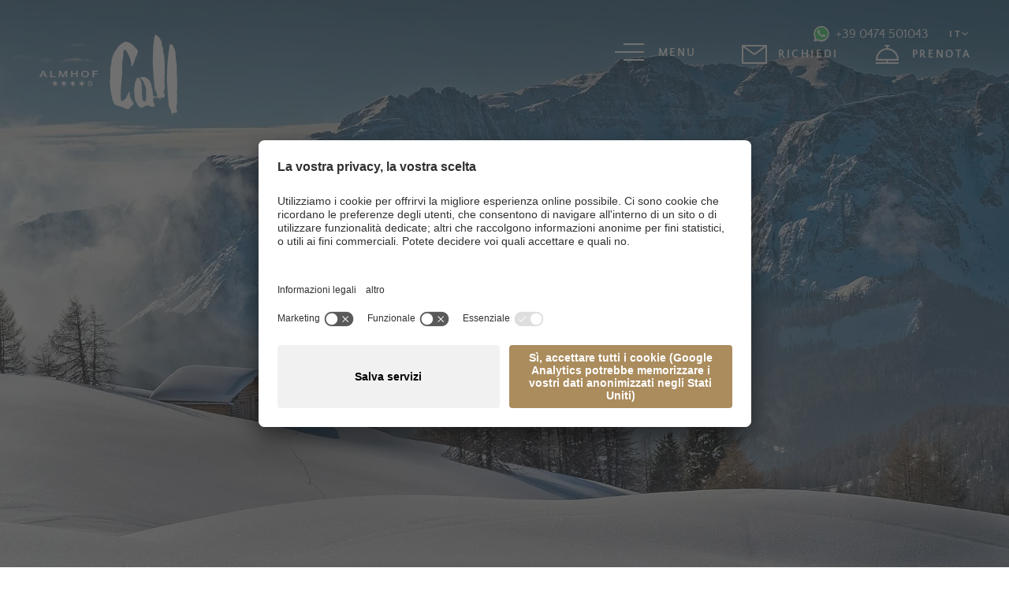

--- FILE ---
content_type: text/html; charset=utf-8
request_url: https://www.almhof-call.com/it/attivita/il-nostro-programma-settimanale
body_size: 46133
content:
<!DOCTYPE html>
<html lang="it-IT">
<head>

<meta charset="utf-8">
<!-- 
	build by sitepackagebuilder.com

	This website is powered by TYPO3 - inspiring people to share!
	TYPO3 is a free open source Content Management Framework initially created by Kasper Skaarhoj and licensed under GNU/GPL.
	TYPO3 is copyright 1998-2026 of Kasper Skaarhoj. Extensions are copyright of their respective owners.
	Information and contribution at https://typo3.org/
-->


<link rel="shortcut icon" href="/typo3conf/ext/zeppelin_default_template/Resources/Public/Icons/favicon.ico" type="image/vnd.microsoft.icon">

<meta http-equiv="x-ua-compatible" content="IE=edge" />
<meta name="generator" content="TYPO3 CMS" />
<meta name="viewport" content="width=device-width, initial-scale=1" />
<meta name="robots" content="index,follow" />
<meta name="referrer" content="no-referrer-when-downgrade" />
<meta property="og:title" content="Il nostro programma settimanale" />
<meta property="og:site_name" content="Almhof" />
<meta name="twitter:card" content="summary" />
<meta name="apple-mobile-web-app-capable" content="no" />


<link rel="stylesheet" type="text/css" href="/typo3temp/assets/compressed/merged-41f25bc7d3b5fd1e42e711ae99cf49a5-7e08e0a392883471af7767612d3d9091.css?1741772285" media="all">



<script src="/typo3temp/assets/compressed/merged-cdc62cd79fb13e9e5cfb43f18523a82e-7141bbc00bb82bdf9db0be67bc7f1cfb.js?1741772285"></script>
<script>
/*<![CDATA[*/
/*_scriptCode*/

			/* decrypt helper function */
		function decryptCharcode(n,start,end,offset) {
			n = n + offset;
			if (offset > 0 && n > end) {
				n = start + (n - end - 1);
			} else if (offset < 0 && n < start) {
				n = end - (start - n - 1);
			}
			return String.fromCharCode(n);
		}
			/* decrypt string */
		function decryptString(enc,offset) {
			var dec = "";
			var len = enc.length;
			for(var i=0; i < len; i++) {
				var n = enc.charCodeAt(i);
				if (n >= 0x2B && n <= 0x3A) {
					dec += decryptCharcode(n,0x2B,0x3A,offset);	/* 0-9 . , - + / : */
				} else if (n >= 0x40 && n <= 0x5A) {
					dec += decryptCharcode(n,0x40,0x5A,offset);	/* A-Z @ */
				} else if (n >= 0x61 && n <= 0x7A) {
					dec += decryptCharcode(n,0x61,0x7A,offset);	/* a-z */
				} else {
					dec += enc.charAt(i);
				}
			}
			return dec;
		}
			/* decrypt spam-protected emails */
		function linkTo_UnCryptMailto(s) {
			location.href = decryptString(s,-2);
		}
		

/*]]>*/
</script>

<title> Il nostro programma settimanale | Almhof Call 4*S - Dolomiti </title><!-- MI-Script--><script type="text/plain" data-usercentrics="Additive">(function (i, s, o, g, r, a, m) {i['AdditiveTRObject'] = r;i[r] = i[r] || function () {(i[r].q = i[r].q || []).push(arguments)}, i[r].l = 1 * new Date();a = s.createElement(o),m = s.getElementsByTagName(o)[0];a.async = 1;a.src = g;m.parentNode.insertBefore(a, m)})(window, document, 'script', 'https://tr.additive-apps.cloud/main.js', 'ddtv');ddtv('init', 'e0ff38547', '.almhof-call.com', {version: '2.0'});ddtv('send', 'pageview');</script>

	<link rel="shortcut icon" sizes="96x96" href="/typo3conf/ext/zeppelin_default_template/Resources/Public/Icons/favicon-96x96.png" />
	<link rel="shortcut icon" sizes="160x160" href="/typo3conf/ext/zeppelin_default_template/Resources/Public/Icons/favicon-160x160.png" />
	<link rel="shortcut icon" sizes="192x192" href="/typo3conf/ext/zeppelin_default_template/Resources/Public/Icons/favicon-192x192.png" />
	<link rel="shortcut icon" sizes="196x196" href="/typo3conf/ext/zeppelin_default_template/Resources/Public/Icons/favicon-196x196.png" />
	<link rel="shortcut icon" sizes="256x256" href="/typo3conf/ext/zeppelin_default_template/Resources/Public/Icons/favicon-256x256.png" />
	<link rel="apple-touch-icon" sizes="57x57" href="/typo3conf/ext/zeppelin_default_template/Resources/Public/Icons/apple-touch-icon-57x57.png" />
	<link rel="apple-touch-icon" sizes="60x60" href="/typo3conf/ext/zeppelin_default_template/Resources/Public/Icons/apple-touch-icon-60x60.png" />
	<link rel="apple-touch-icon" sizes="72x72" href="/typo3conf/ext/zeppelin_default_template/Resources/Public/Icons/apple-touch-icon-72x72.png" />
	<link rel="apple-touch-icon" sizes="76x76" href="/typo3conf/ext/zeppelin_default_template/Resources/Public/Icons/apple-touch-icon-76x76.png" />
	<link rel="apple-touch-icon" sizes="114x114" href="/typo3conf/ext/zeppelin_default_template/Resources/Public/Icons/apple-touch-icon-114x114.png" />
	<link rel="apple-touch-icon" sizes="120x120" href="/typo3conf/ext/zeppelin_default_template/Resources/Public/Icons/apple-touch-icon-120x120.png" />
	<link rel="apple-touch-icon" sizes="128x128" href="/typo3conf/ext/zeppelin_default_template/Resources/Public/Icons/apple-touch-icon-128x128.png" />
	<link rel="apple-touch-icon" sizes="144x144" href="/typo3conf/ext/zeppelin_default_template/Resources/Public/Icons/apple-touch-icon-144x144.png" />
	<link rel="apple-touch-icon" sizes="152x152" href="/typo3conf/ext/zeppelin_default_template/Resources/Public/Icons/apple-touch-icon-152x152.png" />
	<link rel="apple-touch-icon" sizes="180x180" href="/typo3conf/ext/zeppelin_default_template/Resources/Public/Icons/apple-touch-icon-180x180.png" />

	<meta name="application-name" content="Zeppelin Default Template"/>
	<meta name="msapplication-square70x70logo" content="/typo3conf/ext/zeppelin_default_template/Resources/Public/Icons/win8-tile-70x70.png"/>
	<meta name="msapplication-wide150x150logo" content="/typo3conf/ext/zeppelin_default_template/Resources/Public/Icons/win8-tile-150x150.png"/>
	<meta name="msapplication-square310x310logo" content="/typo3conf/ext/zeppelin_default_template/Resources/Public/Icons/win8-tile-310x310.png"/>
	<meta name="msapplication-TileImage" content="/typo3conf/ext/zeppelin_default_template/Resources/Public/Icons/win8-tile-144x144.png"/>
	<meta name="msapplication-TileColor" content="#F6F3EC"/>











    <script src="https://cloud.aikosmo.com/api/almhof-call-com"></script>


<style>

    @font-face {
        font-family: 'Volkhov';
        src: url('/typo3conf/ext/zeppelin_default_template/Resources/Public/Fonts/Volkhov/Volkhov-Regular.woff2') format('woff2'),
        url('/typo3conf/ext/zeppelin_default_template/Resources/Public/Fonts/Volkhov/Volkhov-Regular.woff') format('woff');
        font-weight: normal;
        font-style: normal;
        font-display: swap;
    }

    @font-face {
        font-family: 'Quattrocento Sans';
        src: url('/typo3conf/ext/zeppelin_default_template/Resources/Public/Fonts/QuattrocentoSans/QuattrocentoSans.woff2') format('woff2'),
        url('/typo3conf/ext/zeppelin_default_template/Resources/Public/Fonts/QuattrocentoSans/QuattrocentoSans.woff') format('woff');
        font-weight: normal;
        font-style: normal;
        font-display: swap;
    }

    @font-face {
        font-family: 'Quattrocento Sans';
        src: url('/typo3conf/ext/zeppelin_default_template/Resources/Public/Fonts/QuattrocentoSans/QuattrocentoSans-Bold.woff2') format('woff2'),
        url('/typo3conf/ext/zeppelin_default_template/Resources/Public/Fonts/QuattrocentoSans/QuattrocentoSans-Bold.woff') format('woff');
        font-weight: bold;
        font-style: normal;
        font-display: swap;
    }
    }

    @font-face {
        font-family: 'Assistant';
        src: url('/typo3conf/ext/zeppelin_default_template/Resources/Public/Fonts/Assistant/Assistant-Regular.woff2') format('woff2'),
        url('/typo3conf/ext/zeppelin_default_template/Resources/Public/Fonts/Assistant/Assistant-Regular.woff') format('woff');
        font-weight: normal;
        font-style: normal;
        font-display: swap;
    }

    @font-face {
        font-family: 'Hind Madurai';
        src: url('/typo3conf/ext/zeppelin_default_template/Resources/Public/Fonts/HindMadurai/HindMadurai-Regular.woff2') format('woff2'),
        url('/typo3conf/ext/zeppelin_default_template/Resources/Public/Fonts/HindMadurai/HindMadurai-Regular.woff') format('woff');
        font-weight: normal;
        font-style: normal;
        font-display: swap;
    }

    @font-face {
        font-family: 'Hind Madurai';
        src: url('/typo3conf/ext/zeppelin_default_template/Resources/Public/Fonts/HindMadurai/HindMadurai-Medium.woff2') format('woff2'),
        url('/typo3conf/ext/zeppelin_default_template/Resources/Public/Fonts/HindMadurai/HindMadurai-Medium.woff') format('woff');
        font-weight: 500;
        font-style: normal;
        font-display: swap;
    }

    @font-face {
        font-family: 'Hind Madurai';
        src: url('/typo3conf/ext/zeppelin_default_template/Resources/Public/Fonts/HindMadurai/HindMadurai-Light.woff2') format('woff2'),
        url('/typo3conf/ext/zeppelin_default_template/Resources/Public/Fonts/HindMadurai/HindMadurai-Light.woff') format('woff');
        font-weight: 300;
        font-style: normal;
        font-display: swap;
    }

</style>

  <script type="text/javascript">
    // create dataLayer
    window.dataLayer = window.dataLayer || [];
    function gtag() {
        dataLayer.push(arguments);
    }

    // set „denied" as default for both ad and analytics storage, as well as ad_user_data and ad_personalization,
    gtag("consent", "default", {
        ad_user_data: "denied",
        ad_personalization: "denied",
        ad_storage: "denied",
        analytics_storage: "denied",
        wait_for_update: 2000 // milliseconds to wait for update
    });

    // Enable ads data redaction by default [optional]
    gtag("set", "ads_data_redaction", true);
</script>
  <!-- Google Tag Manager -->
<script>(function(w,d,s,l,i){w[l]=w[l]||[];w[l].push({'gtm.start':
 new Date().getTime(),event:'gtm.js'});var f=d.getElementsByTagName(s)[0], 
 j=d.createElement(s),dl=l!='dataLayer'?'&l='+l:'';j.async=true;j.src=
 'https://www.googletagmanager.com/gtm.js?id='+i+dl;f.parentNode.insertBefore(j,f);
})(window,document,'script','dataLayer','GTM-KMQ9SQSM');</script>
<!-- End Google Tag Manager -->
    <!-- Google Tag Manager -->
    <script>(function(w,d,s,l,i){w[l]=w[l]||[];w[l].push({'gtm.start':
    new Date().getTime(),event:'gtm.js'});var f=d.getElementsByTagName(s)[0],
    j=d.createElement(s),dl=l!='dataLayer'?'&l='+l:'';j.async=true;j.src=
    'https://www.googletagmanager.com/gtm.js?id='+i+dl;f.parentNode.insertBefore(j,f);
    })(window,document,'script','dataLayer','GTM-57WFWT5');</script>
    <!-- End Google Tag Manager -->
<script id="usercentrics-cmp" src="https://app.usercentrics.eu/browser-ui/latest/loader.js" data-version="preview" data-settings-id="9BGqL4cOd" async></script>
<link rel="canonical" href="https://www.almhof-call.com/it/attivita/il-nostro-programma-settimanale"/>

<link rel="alternate" hreflang="it-IT" href="https://www.almhof-call.com/it/attivita/il-nostro-programma-settimanale"/>
<link rel="alternate" hreflang="de-DE" href="https://www.almhof-call.com/de/aktiv/unsere-wochenprogramm"/>
<link rel="alternate" hreflang="en-US" href="https://www.almhof-call.com/en/active/our-weekly-programme"/>
<link rel="alternate" hreflang="x-default" href="https://www.almhof-call.com/it/attivita/il-nostro-programma-settimanale"/>
</head>
<body>
<div style="display: none;">
    <svg>
        <symbol id="icon-location1" viewbox="0 0 50 50">
            <path
                d="M 37.3953 22.015 C 37.2558 21.8777 37.0296 21.8777 36.89 22.015 L 34.6651 24.2057 C 34.6071 24.2628 34.5709 24.3379 34.5623 24.4178 C 34.3852 26.0865 33.6241 27.6591 32.419 28.8452 L 31.8903 29.366 L 28.0483 25.5835 C 28.2912 25.6398 28.5292 25.6686 28.76 25.6686 C 29.0989 25.6686 29.4231 25.6075 29.7277 25.4847 C 29.9104 25.4113 29.9979 25.2059 29.923 25.026 C 29.8484 24.8461 29.6396 24.7603 29.4572 24.8337 C 27.986 25.4263 26.29 23.8494 26.0765 23.6422 L 25.0556 22.6372 C 25.1823 22.108 25.0728 21.5399 24.747 21.0786 C 24.3786 20.5571 23.7928 20.2581 23.1374 20.2581 L 20.6648 20.2755 L 20.6581 20.2755 C 20.4214 20.2755 20.199 20.1852 20.0307 20.0208 C 19.8611 19.8549 19.7678 19.634 19.7678 19.3983 L 19.7678 19.3617 C 19.768 18.8893 20.1437 18.5046 20.6232 18.4858 L 25.1262 18.3112 C 26.7513 18.2483 28.3712 18.7343 29.6848 19.6792 C 29.8272 19.7817 30.0237 19.7667 30.1482 19.644 L 32.5132 17.3157 C 32.6527 17.1783 32.6527 16.9556 32.5132 16.8182 C 32.3737 16.6809 32.1477 16.6809 32.0081 16.8182 L 29.8552 18.9379 C 28.4592 18.014 26.7819 17.5432 25.098 17.6084 L 20.5951 17.7831 C 20.5845 17.7833 20.5741 17.7844 20.5637 17.7849 L 18.855 16.103 C 18.7158 15.9657 18.4896 15.9657 18.35 16.103 C 18.2105 16.2405 18.2105 16.4631 18.35 16.6005 L 19.7983 18.0261 C 19.3488 18.3062 19.0533 18.7994 19.0533 19.3617 L 19.0533 19.3983 C 19.053 19.8228 19.2216 20.2211 19.5273 20.5199 C 19.8332 20.819 20.2384 20.9819 20.6699 20.979 L 23.1399 20.9617 C 23.709 20.9617 24.0236 21.2866 24.1604 21.4802 C 24.2646 21.6279 24.3345 21.7917 24.3683 21.9608 L 24.246 21.8401 C 24.1064 21.7028 23.8802 21.7028 23.741 21.8401 C 23.6014 21.9774 23.6014 22.2002 23.741 22.3375 L 31.8015 30.2733 C 32.1495 30.616 32.1495 31.1736 31.8015 31.5164 C 31.4534 31.8588 30.8875 31.859 30.5394 31.5166 L 25.4053 26.4619 C 25.2657 26.3246 25.0396 26.3246 24.9 26.4619 C 24.7604 26.5994 24.7604 26.822 24.9 26.9595 L 30.4302 32.4037 C 30.7783 32.7465 30.7783 33.3041 30.4302 33.6469 C 30.2617 33.8127 30.0374 33.9042 29.7988 33.9042 C 29.5605 33.9042 29.3361 33.8127 29.1676 33.6469 L 23.9254 28.4857 C 23.7858 28.3483 23.5596 28.3483 23.4203 28.4857 C 23.2807 28.6228 23.2807 28.8456 23.4203 28.9829 L 27.7158 33.2122 C 28.0636 33.5548 28.0634 34.1121 27.7156 34.4547 C 27.3672 34.7974 26.801 34.7974 26.4529 34.4547 L 21.7876 29.8617 C 21.6481 29.7242 21.4219 29.7242 21.2823 29.8617 C 21.1427 29.999 21.1427 30.2217 21.2823 30.3589 L 24.743 33.766 C 25.0911 34.1086 25.0911 34.6664 24.743 35.009 C 24.395 35.3517 23.8287 35.3517 23.4807 35.009 L 17.2197 28.8452 C 16.0148 27.6591 15.2535 26.0865 15.0764 24.4178 C 15.0681 24.3379 15.0318 24.2628 14.9738 24.2057 L 12.11 21.3862 C 11.9705 21.2488 11.7443 21.2488 11.6046 21.3862 C 11.4651 21.5236 11.4651 21.7463 11.6046 21.8837 L 14.3802 24.6161 C 14.5982 26.3979 15.4241 28.0723 16.7146 29.3428 L 17.2414 29.8613 C 17.0453 30.1288 16.939 30.4487 16.939 30.785 C 16.939 31.2078 17.1061 31.6051 17.4099 31.9039 C 17.7231 32.2122 18.1348 32.3665 18.5461 32.3665 C 18.5867 32.3665 18.6272 32.3646 18.6677 32.3617 C 18.6538 32.4458 18.6465 32.5314 18.6465 32.618 C 18.6465 33.0408 18.8137 33.4381 19.1172 33.7369 C 19.4304 34.0452 19.8421 34.1995 20.2537 34.1995 C 20.3337 34.1995 20.4136 34.1934 20.493 34.1818 C 20.4204 34.6616 20.5709 35.1681 20.9449 35.5366 C 21.2485 35.8354 21.6523 36 22.0814 36 C 22.4642 36 22.8262 35.869 23.1154 35.6288 C 23.4063 35.8555 23.7589 35.9694 24.1118 35.9694 C 24.5232 35.9694 24.9349 35.8151 25.2483 35.5065 C 25.4818 35.2769 25.6281 34.9932 25.6876 34.6962 L 25.9476 34.9521 C 26.261 35.2607 26.6725 35.4148 27.0841 35.4148 C 27.4958 35.4148 27.9074 35.2607 28.2206 34.9521 C 28.454 34.7223 28.6003 34.4388 28.6599 34.1416 L 28.6623 34.1443 C 28.9658 34.4431 29.3697 34.6077 29.7988 34.6077 C 30.2284 34.6077 30.6318 34.4431 30.9355 34.1443 C 31.3944 33.6925 31.5168 33.0333 31.3035 32.4706 C 31.6695 32.4407 32.0272 32.2888 32.3065 32.0135 C 32.9034 31.4263 32.9315 30.488 32.3916 29.8669 L 32.9243 29.3428 C 34.2145 28.0723 35.0405 26.3979 35.2587 24.6161 L 37.3953 22.5125 C 37.5349 22.3751 37.5349 22.1523 37.3953 22.015 L 37.3953 22.015 ZM 17.915 31.4064 C 17.7465 31.2405 17.6536 31.0199 17.6536 30.785 C 17.6536 30.6381 17.6901 30.4965 17.7586 30.3705 L 18.9672 31.5604 C 18.8392 31.6281 18.6956 31.6639 18.5461 31.6639 C 18.3079 31.6639 18.0838 31.5726 17.915 31.4064 L 17.915 31.4064 ZM 19.6223 33.2394 C 19.4537 33.0735 19.3609 32.8529 19.3609 32.618 C 19.3609 32.4333 19.4191 32.2579 19.5256 32.1105 L 20.7692 33.3345 C 20.4208 33.5775 19.9341 33.5464 19.6223 33.2394 L 19.6223 33.2394 ZM 21.4503 35.0391 C 21.1385 34.7322 21.1071 34.2532 21.3537 33.9102 L 22.5972 35.1343 C 22.4474 35.2391 22.269 35.2964 22.0814 35.2964 C 21.8432 35.2964 21.6188 35.2051 21.4503 35.0391 L 21.4503 35.0391 ZM 21.4503 35.0391 L 21.4503 35.0391 Z"
                fill="currentColor" />
        </symbol>
        <symbol id="icon-location2" viewbox="0 0 50 50">
            <path
                d="M 19.2001 28.1686 L 31.0585 28.1686 C 32.4032 28.1686 33.5 27.149 33.5 25.8997 L 33.5 21.2136 C 33.5 21.2053 33.5 21.1971 33.4957 21.189 C 33.4957 21.1809 33.4912 21.1685 33.4912 21.1603 C 33.4912 21.152 33.4868 21.1438 33.4868 21.1356 C 33.4823 21.1273 33.4823 21.1191 33.478 21.1068 C 33.4735 21.0986 33.4735 21.0903 33.4692 21.0822 C 33.4646 21.074 33.4646 21.0657 33.4603 21.0575 C 33.4558 21.0493 33.4514 21.041 33.4469 21.0288 C 33.4426 21.0205 33.438 21.0123 33.4338 21.0081 L 33.4205 20.9834 C 33.416 20.9753 33.4119 20.9712 33.4072 20.9629 C 33.403 20.9547 33.3939 20.9465 33.3895 20.9382 C 33.3851 20.9299 33.3806 20.926 33.3717 20.9177 C 33.3673 20.9095 33.3586 20.9054 33.3541 20.8971 C 33.3497 20.8889 33.3409 20.8848 33.3362 20.8767 C 33.3318 20.8684 33.3231 20.8644 33.3187 20.8601 L 33.2965 20.8396 C 33.2877 20.8354 33.2833 20.8273 33.2744 20.8232 C 33.2657 20.8191 33.2568 20.8108 33.2479 20.8069 C 33.2391 20.8026 33.2345 20.7986 33.2257 20.7943 C 33.2169 20.7903 33.208 20.7861 33.1995 20.778 L 33.1462 20.7534 L 33.1198 20.741 C 33.1108 20.7369 33.1021 20.7369 33.0933 20.7328 C 33.0844 20.7288 33.0712 20.7246 33.0624 20.7246 C 33.0535 20.7246 33.0446 20.7205 33.04 20.7205 C 33.0267 20.7163 33.0181 20.7163 33.0046 20.7163 C 33.0004 20.7163 32.9956 20.7123 32.9869 20.7123 L 17.9569 18.7845 L 17.9569 16.8361 C 17.9569 16.8157 17.9569 16.7949 17.9528 16.7784 C 17.9528 16.7744 17.9528 16.7701 17.9481 16.7622 C 17.9481 16.7498 17.9436 16.7375 17.9436 16.725 C 17.9393 16.7128 17.9393 16.7046 17.9349 16.6923 C 17.9349 16.6838 17.9308 16.6798 17.9308 16.6716 L 17.9174 16.6348 C 17.9174 16.6305 17.9128 16.6223 17.9128 16.6183 C 17.9082 16.606 17.9039 16.5977 17.8951 16.5853 C 17.8906 16.5812 17.8906 16.573 17.8862 16.569 C 17.882 16.5608 17.8774 16.5525 17.8685 16.5442 C 17.8641 16.536 17.86 16.532 17.8552 16.5238 C 17.8508 16.5156 17.8463 16.5112 17.8419 16.5032 C 17.8374 16.4949 17.8289 16.4866 17.8246 16.4784 L 17.7845 16.4414 L 17.7712 16.4292 C 17.7623 16.4209 17.7535 16.4128 17.7404 16.4045 C 17.7358 16.4003 17.7269 16.3962 17.7225 16.3921 C 17.7136 16.3839 17.705 16.3799 17.6962 16.3716 C 17.683 16.3633 17.6696 16.3551 17.6608 16.3511 C 17.6563 16.3469 17.6517 16.3469 17.6476 16.3429 C 17.6296 16.3347 17.6078 16.3264 17.5902 16.3181 L 14.3301 15.0439 C 14.025 14.9248 13.6754 15.0562 13.5471 15.3398 C 13.4189 15.6235 13.5605 15.9481 13.8656 16.0674 L 16.7583 17.2019 L 16.7583 29.3606 C 16.7583 30.5115 17.6871 31.465 18.8859 31.6089 C 18.6694 31.946 18.5409 32.3407 18.5409 32.76 C 18.5409 33.9971 19.6244 35 20.9513 35 C 22.2782 35 23.3621 33.993 23.3621 32.76 C 23.3621 32.3489 23.2426 31.9584 23.0306 31.6296 L 28.4001 31.6296 C 28.1877 31.9625 28.0685 32.3489 28.0685 32.76 C 28.0685 33.9971 29.1521 35 30.479 35 C 31.8059 35 32.8896 33.993 32.8896 32.76 C 32.8896 31.5267 31.8059 30.5197 30.479 30.5197 L 19.2001 30.5197 C 18.5098 30.5197 17.9528 29.9977 17.9528 29.3606 L 17.9528 27.8562 C 18.3153 28.0535 18.7443 28.1686 19.2001 28.1686 L 19.2001 28.1686 ZM 22.1725 32.7557 C 22.1725 33.3805 21.6238 33.8861 20.9561 33.8861 C 20.288 33.8861 19.7396 33.3765 19.7396 32.7557 C 19.7396 32.1351 20.288 31.6254 20.9561 31.6254 C 21.6238 31.6254 22.1725 32.1309 22.1725 32.7557 L 22.1725 32.7557 ZM 31.6998 32.7557 C 31.6998 33.3805 31.1514 33.8861 30.4834 33.8861 C 29.8156 33.8861 29.2672 33.3765 29.2672 32.7557 C 29.2672 32.1351 29.8156 31.6254 30.4834 31.6254 C 31.1514 31.6254 31.6998 32.1309 31.6998 32.7557 L 31.6998 32.7557 ZM 31.0585 27.0587 L 19.2001 27.0587 C 18.5098 27.0587 17.9528 26.5366 17.9528 25.8997 L 17.9528 19.9023 L 32.3059 21.7399 L 32.3059 25.8955 C 32.3059 26.5408 31.7443 27.0587 31.0585 27.0587 L 31.0585 27.0587 ZM 31.0585 27.0587 L 31.0585 27.0587 Z"
                fill="currentColor" />
        </symbol>
        <symbol id="calendar-icon" viewBox="0 0 16 16">
            <g transform="translate(-589 -9539)">
                <rect width="4" height="4" transform="translate(589 9539)"/>
                <rect width="4" height="4" transform="translate(589 9545)"/>
                <rect width="4" height="4" transform="translate(589 9551)"/>
                <rect width="4" height="4" transform="translate(595 9539)"/>
                <rect width="4" height="4" transform="translate(595 9545)"/>
                <rect width="4" height="4" transform="translate(595 9551)"/>
                <rect width="4" height="4" transform="translate(601 9539)"/>
                <rect width="4" height="4" transform="translate(601 9545)"/>
            </g>
        </symbol>
        <symbol id="icon-location3" viewbox="0 0 50 50">
            <path
                d="M 37.283 27.6272 L 33.1602 24.5743 L 33.1602 23.3485 C 33.1602 23.1804 33.0799 23.0225 32.9433 22.9213 L 24.8287 16.9128 C 24.6339 16.7688 24.366 16.7688 24.1717 16.9128 L 16.0567 22.9213 C 15.9201 23.0225 15.8398 23.1804 15.8398 23.3485 L 15.8398 24.5743 L 11.7172 27.6272 C 11.5804 27.7284 11.5001 27.8867 11.5001 28.0548 L 11.5001 33.4644 C 11.5001 33.7601 11.7443 34 12.0457 34 L 36.9547 34 C 37.256 34 37.4999 33.7601 37.4999 33.4644 L 37.4999 28.0548 C 37.4999 27.8867 37.4196 27.7284 37.283 27.6272 L 37.283 27.6272 ZM 25.0896 32.9291 L 23.9104 32.9291 L 23.9104 30.2299 L 25.0896 30.2299 L 25.0896 32.9291 ZM 26.1807 32.9291 L 26.1807 29.6945 C 26.1807 29.3988 25.9365 29.1589 25.6351 29.1589 L 23.3649 29.1589 C 23.0639 29.1589 22.8196 29.3988 22.8196 29.6945 L 22.8196 32.9291 L 16.9305 32.9291 L 16.9305 23.6156 L 24.4999 18.0111 L 32.0695 23.6156 L 32.0695 32.9291 L 26.1807 32.9291 ZM 12.5906 28.3215 L 15.8398 25.9158 L 15.8398 32.9291 L 12.5906 32.9291 L 12.5906 28.3215 ZM 36.4092 32.9291 L 33.1602 32.9291 L 33.1602 25.9158 L 36.4092 28.3215 L 36.4092 32.9291 ZM 36.4092 32.9291 L 36.4092 32.9291 Z"
                fill="currentColor" />
            <path
                d="M 12.374 24.1844 L 24.4999 15.2059 L 36.6265 24.1844 C 36.7246 24.2572 36.8398 24.2924 36.9544 24.2924 C 37.1195 24.2924 37.283 24.2189 37.39 24.0795 C 37.5714 23.8434 37.5234 23.5073 37.283 23.3295 L 24.8287 14.1079 C 24.6339 13.964 24.366 13.964 24.1717 14.1079 L 11.7172 23.3295 C 11.4765 23.5073 11.4286 23.8431 11.61 24.0791 C 11.7915 24.3156 12.1335 24.3627 12.374 24.1844 L 12.374 24.1844 ZM 12.374 24.1844 L 12.374 24.1844 Z"
                fill="currentColor" />
        </symbol>
        <symbol id="icon-website" viewbox="0 0 35 35">
            <path
                d="M 3 18 C 3 9.7156 9.7155 3 18 3 C 26.2845 3 33 9.7156 33 18 C 33 26.2844 26.2845 33 18 33 C 9.7155 33 3 26.2844 3 18 Z"
                stroke-width="1" stroke="currentColor" fill="none" />
            <path
                d="M 25.3615 17.3167 L 18.3026 11.1423 C 18.2903 11.1302 18.278 11.1211 18.2625 11.1121 C 18.1082 10.9673 17.8615 10.9612 17.6979 11.103 L 10.639 17.2773 C 10.4663 17.4282 10.4539 17.6848 10.6052 17.8538 C 10.6885 17.9444 10.8027 17.9897 10.9167 17.9897 C 11.0155 17.9897 11.1142 17.9564 11.1945 17.887 L 12.4655 16.7734 L 12.4655 23.974 C 12.4655 24.5382 12.9344 25 13.5145 25 L 15.7419 25 C 16.285 25 16.7261 24.5684 16.7261 24.0373 L 16.7261 20.3766 C 16.7261 20.2951 16.794 20.2288 16.8773 20.2288 L 19.1265 20.2288 C 19.2097 20.2288 19.2775 20.2951 19.2775 20.3766 L 19.2775 24.0373 C 19.2775 24.5684 19.7188 25 20.2617 25 L 22.4893 25 C 23.0754 25 23.5381 24.4355 23.5381 23.7144 L 23.5381 16.8127 L 24.8093 17.9263 C 24.8894 17.9957 24.9882 18.0288 25.0869 18.0288 C 25.2011 18.0288 25.3153 17.9836 25.3984 17.893 C 25.5467 17.7241 25.5312 17.4676 25.3615 17.3167 L 25.3615 17.3167 ZM 22.7021 19.3296 L 22.7021 23.7083 C 22.7021 24.001 22.554 24.179 22.4861 24.179 L 20.2587 24.179 C 20.1754 24.179 20.1074 24.1127 20.1074 24.0313 L 20.1074 20.3766 C 20.1074 19.8455 19.6663 19.414 19.1233 19.414 L 16.8741 19.414 C 16.3312 19.414 15.89 19.8455 15.89 20.3766 L 15.89 24.0373 C 15.89 24.1188 15.8223 24.1851 15.739 24.1851 L 13.5114 24.1851 C 13.3942 24.1851 13.2953 24.0916 13.2953 23.974 L 13.2953 16.0431 L 17.9787 11.951 L 22.7021 16.0823 L 22.7021 19.3296 ZM 22.7021 19.3296 L 22.7021 19.3296 Z"
                fill="currentColor" />
        </symbol>
        <symbol id="icon-booking" viewbox="0 0 25 21">
            <path
                d="M 24.226 19.0917 L 1.032 19.0917 C 0.6049 19.0917 0.2581 19.4196 0.2581 19.8221 C 0.2581 20.2247 0.6049 20.5524 1.032 20.5524 L 24.226 20.5524 C 24.6527 20.5524 25 20.2247 25 19.8221 C 25 19.4196 24.6527 19.0917 24.226 19.0917 L 24.226 19.0917 ZM 13.4034 3.8447 L 13.4034 2.3881 L 14.9469 2.3881 C 15.3734 2.3881 15.7209 2.0598 15.7209 1.6577 C 15.7209 1.2542 15.3734 0.9269 14.9469 0.9269 L 10.3068 0.9269 C 9.8807 0.9269 9.5377 1.2542 9.5377 1.6577 C 9.5377 2.0598 9.8807 2.3881 10.3068 2.3881 L 11.855 2.3881 C 11.855 2.3881 11.8514 3.9058 11.855 3.8447 C 5.3851 4.2219 0.2581 9.317 0.2581 15.5197 L 0.2581 16.25 C 0.2581 16.6526 0.6049 16.9813 1.032 16.9813 L 24.226 16.9813 C 24.6527 16.9813 25 16.6526 25 16.25 L 25 15.5197 C 25 9.317 19.8696 4.2219 13.4034 3.8447 L 13.4034 3.8447 ZM 1.8064 15.5197 C 1.8064 9.8768 6.6488 5.3054 12.629 5.3054 C 18.6049 5.3054 23.4521 9.8768 23.4521 15.5197 L 1.8064 15.5197 ZM 1.8064 15.5197 L 1.8064 15.5197 Z"
                fill="currentColor" />
        </symbol>
        <symbol id="icon-user" viewbox="0 0 64 64">
            <path
                d="M36 44.163v-3.299c4.406-2.483 8-8.673 8-14.864 0-9.941 0-18-12-18s-12 8.059-12 18c0 6.191 3.594 12.382 8 14.864v3.299c-13.569 1.109-24 7.776-24 15.837h56c0-8.060-10.431-14.727-24-15.837z" />
        </symbol>
        <symbol id="icon-next" viewbox="0 0 37 37">
            <path
                d="M 7.9279 2.464 L 10.9139 0.1667 L 29.6667 19.0883 L 10.2879 37.1667 L 7.6667 34.9203 L 24.9834 19.0473 L 7.9279 2.464 Z" />
        </symbol>
        <symbol id="icon-prev" viewbox="0 0 37 37">
            <path
                d="M 29.2388 2.2974 L 26.2528 0 L 7.5 18.9216 L 26.8788 37 L 29.5 34.7537 L 12.1832 18.8806 L 29.2388 2.2974 Z" />
        </symbol>
        <symbol id="icon-up" viewbox="0 0 37 37">
            <path
                d="M 2.2974 29.7388 L 0 26.7528 L 18.9216 8 L 37 27.3788 L 34.7537 30 L 18.8806 12.6832 L 2.2974 29.7388 Z" />
        </symbol>
        <symbol id="icon-down" viewbox="0 0 37 37">
            <path
                d="M 34.7026 8.2612 L 37 11.2472 L 18.0784 30 L 0 10.6212 L 2.2463 8 L 18.1194 25.3168 L 34.7026 8.2612 Z" />
        </symbol>
        <symbol id="icon-callsign" viewbox="0 0 37 37">
            <path
                d="M 19.5 26 L 20.5 10.4844 L 20.5 4 L 16.5 4 L 16.5 10.4844 L 17.5 26 L 19.5 26 L 19.5 26 ZM 20.5 33 L 20.5 29 L 16.5 29 L 16.5 33 L 20.5 33 L 20.5 33 Z" />
        </symbol>
        <symbol id="icon-callsign-round" viewbox="0 0 64 64">
            <path
                d="M31 6c-14.912 0-27 12.088-27 27s12.088 27 27 27 27-12.088 27-27-12.088-27-27-27zM31 54c-11.598 0-21-9.402-21-21s9.402-21 21-21 21 9.402 21 21-9.402 21-21 21zM31 20c-1.656 0-3 1.342-3 3v10.124c0 1.656 1.344 3 3 3s3-1.344 3-3v-10.124c0-1.658-1.344-3-3-3zM31 40c-1.656 0-3 1.344-3 3s1.344 3 3 3 3-1.344 3-3-1.344-3-3-3z" />
        </symbol>
        <symbol id="icon-callsign-round-inv" viewbox="0 0 64 64">
            <path
                d="M31 7c-14.36 0-26 11.64-26 26s11.64 26 26 26 26-11.64 26-26-11.64-26-26-26zM31 47.75c-1.658 0-3-1.344-3-3s1.342-3 3-3c1.656 0 3 1.344 3 3s-1.344 3-3 3zM34 34.75c0 1.656-1.344 3-3 3-1.658 0-3-1.344-3-3v-14c0-1.658 1.342-3 3-3 1.656 0 3 1.342 3 3v14z" />
        </symbol>
        <symbol id="icon-enlarge" viewbox="0 0 30 30">
            <path
                d="M 8.625 1.125 C 8.625 1.375 8.875 1.375 8.875 1.875 C 8.875 2.625 8.625 2.625 8.375 2.875 L 2.875 2.875 L 2.875 8.625 C 2.625 8.625 2.625 8.875 1.875 8.875 C 1.375 8.875 1.375 8.625 1.125 8.375 C 1.625 1.625 1.375 1.375 1.125 1.125 L 8.625 1.125 Z" />
            <path
                d="M 28.875 22 C 28.375 29 28.625 29.25 28.625 29.5 L 21.375 29.5 C 21.375 29.25 21.125 29.25 21.125 28.5 C 21.125 28 21.375 28 21.625 27.75 L 27.125 27.75 L 27.125 22 C 27.375 21.75 27.375 21.5 27.875 21.5 C 28.625 21.5 28.625 21.75 28.875 22 Z" />
            <path
                d="M 28.625 1.125 C 28.625 1.375 28.375 1.625 28.875 8.625 C 28.625 8.625 28.625 8.875 27.875 8.875 C 27.375 8.875 27.375 8.625 27.125 8.375 L 27.125 2.875 L 21.375 2.875 C 21.375 2.625 21.125 2.625 21.125 1.875 C 21.125 1.375 21.375 1.375 21.625 1.125 L 28.625 1.125 Z" />
            <path
                d="M 2.875 22 L 2.875 27.75 L 8.625 27.75 C 8.625 28 8.875 28 8.875 28.5 C 8.875 29.25 8.625 29.25 8.375 29.5 L 1.125 29.5 C 1.375 29.25 1.625 29 1.125 22 C 1.375 21.75 1.375 21.5 1.875 21.5 C 2.625 21.5 2.625 21.75 2.875 22 Z" />
            <path
                d="M 10 9.25 C 9.75 9.5 9.75 10 9 10 C 8.5 10 1 2.5 1 1.75 C 1 1.25 1.25 1.5 1.25 1.25 C 1.5 1.25 1.25 1 1.75 1 C 2.5 1 7.75 6.5 10 9.25 Z" />
            <path
                d="M 10.375 20.75 C 10.375 21.5 4.875 27.5 2.375 29 C 2.125 28.75 1.625 28.75 1.625 28 C 1.625 27.5 8.875 20 9.375 20 C 10.125 20 10.375 20.25 10.375 20.75 Z" />
            <path
                d="M 29.375 28.625 C 29.125 28.875 29.125 29.375 28.375 29.375 C 27.875 29.375 20.625 22.125 20.625 21.375 C 20.625 20.875 20.875 21.125 20.875 20.875 C 21.125 20.875 20.875 20.625 21.375 20.625 C 22.125 20.625 27.125 25.875 29.375 28.625 Z" />
            <path
                d="M 28.375 1.375 C 28.375 2.125 23.125 7.125 20.375 9.375 C 20.125 9.125 19.625 9.125 19.625 8.375 C 19.625 7.875 26.875 0.625 27.375 0.625 C 28.125 0.625 28.375 0.875 28.375 1.375 Z" />
        </symbol>
        <symbol id="icon-decrease" viewbox="0 0 31 31">
            <path
                d="M 13.0833 5.625 C 12.5833 12.375 12.8333 12.625 12.8333 12.875 L 5.5833 12.875 C 5.5833 12.375 5.3333 11.875 5.5833 11.125 L 11.3333 11.125 L 11.3333 5.625 C 11.5833 5.375 11.5833 5.125 12.0833 5.125 C 12.8333 5.125 12.8333 5.375 13.0833 5.625 Z" />
            <path
                d="M 25.4167 17.2917 C 25.4167 17.7917 25.6667 18.0417 25.4167 19.0417 L 19.6667 19.0417 L 19.6667 25.0417 C 19.1667 25.0417 18.6667 25.2917 17.9167 25.0417 C 18.4167 17.7917 18.1667 17.5417 17.9167 17.2917 L 25.4167 17.2917 Z" />
            <path
                d="M 19.6667 5.625 L 19.6667 11.125 L 25.4167 11.125 C 25.4167 11.625 25.6667 11.875 25.4167 12.875 L 17.9167 12.875 C 18.1667 12.625 18.4167 12.375 17.9167 5.625 C 18.1667 5.375 18.1667 5.125 18.6667 5.125 C 19.4167 5.125 19.4167 5.375 19.6667 5.625 Z" />
            <path
                d="M 12.7083 24.4167 C 12.2083 24.4167 11.7083 24.6667 10.9583 24.4167 L 10.9583 18.6667 L 4.9583 18.6667 C 4.9583 18.1667 4.7083 17.6667 4.9583 16.9167 L 12.4583 16.9167 C 12.4583 17.1667 12.2083 17.4167 12.7083 24.4167 Z" />
            <path
                d="M 13 12 C 13 12.75 12.75 13 12 13 C 11.5 13 4 5.5 4 4.75 C 4 4.25 4.25 4 4.75 4 C 5.5 4 13 11.5 13 12 Z" />
            <path
                d="M 12 19.375 C 12 20.375 6 26.125 3.75 27.375 C 3.5 27.125 3 27.125 3 26.375 C 3 25.875 10.5 18.625 11 18.625 C 11.75 18.625 12 18.875 12 19.375 Z" />
            <path
                d="M 27.375 25.375 C 27.375 26.125 27.125 26.375 26.375 26.375 C 25.875 26.375 18.625 19.125 18.625 18.375 C 18.625 17.875 18.875 17.625 19.375 17.625 C 20.125 17.625 27.375 24.875 27.375 25.375 Z" />
            <path
                d="M 27.375 4.375 C 27.375 5.125 22.125 10.125 19.375 12.375 C 19.125 12.125 18.625 12.125 18.625 11.375 C 18.625 10.875 25.875 3.625 26.375 3.625 C 27.125 3.625 27.375 3.875 27.375 4.375 Z" />
        </symbol>
        <symbol id="icon-cross" viewbox="0 0 30 30">
            <path d="M 29 27.5067 C 29 28.2533 28.2533 29 27.5067 29 L 1 2.12 C 1 1.7467 1.7467 1 2.12 1 L 29 27.5067 Z" />
            <path
                d="M 28.6267 1 C 28.6267 1.3733 29 2.12 29 2.12 L 2.12 29 C 1.7467 29 1 28.2533 1 27.5067 L 27.1333 1 L 28.6267 1 Z" />
        </symbol>
        <symbol id="icon-cross-round" viewbox="0 0 32 32">
            <path
                d="M16 29c-7.18 0-13-5.82-13-13s5.82-13 13-13 13 5.82 13 13-5.82 13-13 13zM16 6c-5.522 0-10 4.478-10 10s4.478 10 10 10c5.523 0 10-4.478 10-10s-4.477-10-10-10zM20.537 19.535l-1.014 1.014c-0.186 0.186-0.488 0.186-0.675 0l-2.87-2.87-2.87 2.87c-0.187 0.186-0.488 0.186-0.675 0l-1.014-1.014c-0.186-0.186-0.186-0.488 0-0.675l2.871-2.869-2.871-2.87c-0.186-0.187-0.186-0.489 0-0.676l1.014-1.013c0.187-0.187 0.488-0.187 0.675 0l2.87 2.87 2.87-2.87c0.187-0.187 0.489-0.187 0.675 0l1.014 1.013c0.186 0.187 0.186 0.489 0 0.676l-2.871 2.87 2.871 2.869c0.186 0.187 0.186 0.49 0 0.675z" />
        </symbol>
        <symbol id="icon-cross-round-inv" viewbox="0 0 32 32">
            <path
                d="M16 29c-7.18 0-13-5.82-13-13s5.82-13 13-13 13 5.82 13 13-5.82 13-13 13zM21.961 12.209c0.244-0.244 0.244-0.641 0-0.885l-1.328-1.327c-0.244-0.244-0.641-0.244-0.885 0l-3.761 3.761-3.761-3.761c-0.244-0.244-0.641-0.244-0.885 0l-1.328 1.327c-0.244 0.244-0.244 0.641 0 0.885l3.762 3.762-3.762 3.76c-0.244 0.244-0.244 0.641 0 0.885l1.328 1.328c0.244 0.244 0.641 0.244 0.885 0l3.761-3.762 3.761 3.762c0.244 0.244 0.641 0.244 0.885 0l1.328-1.328c0.244-0.244 0.244-0.641 0-0.885l-3.762-3.76 3.762-3.762z" />
        </symbol>
        <symbol id="icon-plus" viewbox="0 0 30 30">
            <path
                d="M 15.875 2.625 L 15.875 27.625 C 15.625 27.625 15.625 27.875 14.875 27.875 C 14.375 27.875 14.375 27.625 14.125 27.375 L 14.125 2.625 C 14.375 2.375 14.375 2.125 14.875 2.125 C 15.625 2.125 15.625 2.375 15.875 2.625 Z" />
            <path
                d="M 27.375 15.875 L 2.375 15.875 C 2.375 15.625 2.125 15.625 2.125 14.875 C 2.125 14.375 2.375 14.375 2.625 14.125 L 27.375 14.125 C 27.625 14.375 27.875 14.375 27.875 14.875 C 27.875 15.625 27.625 15.625 27.375 15.875 Z" />
        </symbol>
        <symbol id="icon-plus-round" viewbox="0 0 32 32">
            <path
                d="M16 29c-7.18 0-13-5.82-13-13s5.82-13 13-13 13 5.82 13 13-5.82 13-13 13zM16 6c-5.522 0-10 4.477-10 10 0 5.522 4.478 10 10 10 5.523 0 10-4.478 10-10 0-5.523-4.477-10-10-10zM19.988 17h-3v3c0 0.553-0.448 1-1 1-0.553 0-1-0.447-1-1v-3h-3c-0.553 0-1-0.448-1-1s0.447-1 1-1h3v-3c0-0.553 0.447-1 1-1 0.552 0 1 0.447 1 1v3h3c0.552 0 1 0.448 1 1s-0.448 1-1 1z" />
        </symbol>
        <symbol id="icon-plus-round-inv" viewbox="0 0 32 32">
            <path
                d="M15.5 29.5c-7.18 0-13-5.82-13-13s5.82-13 13-13 13 5.82 13 13-5.82 13-13 13zM21.938 15.938c0-0.552-0.448-1-1-1h-4v-4c0-0.552-0.447-1-1-1h-1c-0.553 0-1 0.448-1 1v4h-4c-0.553 0-1 0.448-1 1v1c0 0.553 0.447 1 1 1h4v4c0 0.553 0.447 1 1 1h1c0.553 0 1-0.447 1-1v-4h4c0.552 0 1-0.447 1-1v-1z" />
        </symbol>
        <symbol id="icon-minus" viewbox="0 0 30 30">
            <path
                d="M 27.375 15.875 L 2.375 15.875 C 2.375 15.625 2.125 15.625 2.125 14.875 C 2.125 14.375 2.375 14.375 2.625 14.125 L 27.375 14.125 C 27.625 14.375 27.875 14.375 27.875 14.875 C 27.875 15.625 27.625 15.625 27.375 15.875 Z" />
        </symbol>
        <symbol id="icon-minus-round" viewbox="0 0 32 32">
            <path
                d="M16 3c-7.18 0-13 5.82-13 13s5.82 13 13 13 13-5.82 13-13-5.82-13-13-13zM16 26c-5.522 0-10-4.478-10-10 0-5.523 4.478-10 10-10 5.523 0 10 4.477 10 10 0 5.522-4.477 10-10 10zM19.738 15h-8c-0.553 0-1 0.448-1 1 0 0.553 0.447 1 1 1h8c0.553 0 1-0.447 1-1 0-0.552-0.447-1-1-1z" />
        </symbol>
        <symbol id="icon-minus-round-inv" viewbox="0 0 32 32">
            <path
                d="M15.5 3.5c-7.18 0-13 5.82-13 13s5.82 13 13 13c7.18 0 13-5.82 13-13s-5.82-13-13-13zM22 16.875c0 0.553-0.448 1-1 1h-11c-0.553 0-1-0.447-1-1v-1c0-0.552 0.447-1 1-1h11c0.552 0 1 0.448 1 1v1z" />
        </symbol>
        <symbol id="icon-search" viewbox="0 0 24 24">
            <path
                d="M10 1q1.828 0 3.496 0.715t2.871 1.918 1.918 2.871 0.715 3.496q0 1.57-0.512 3.008t-1.457 2.609l5.68 5.672q0.289 0.289 0.289 0.711 0 0.43-0.285 0.715t-0.715 0.285q-0.422 0-0.711-0.289l-5.672-5.68q-1.172 0.945-2.609 1.457t-3.008 0.512q-1.828 0-3.496-0.715t-2.871-1.918-1.918-2.871-0.715-3.496 0.715-3.496 1.918-2.871 2.871-1.918 3.496-0.715zM10 3q-1.422 0-2.719 0.555t-2.234 1.492-1.492 2.234-0.555 2.719 0.555 2.719 1.492 2.234 2.234 1.492 2.719 0.555 2.719-0.555 2.234-1.492 1.492-2.234 0.555-2.719-0.555-2.719-1.492-2.234-2.234-1.492-2.719-0.555z" />
        </symbol>
        <symbol id="icon-travel-children" viewbox="0 0 99 103">
            <path
                d="M 61.129 77.314 L 74.125 77.315 L 74.127 64.316 L 78.961 64.316 L 78.96 77.315 L 91.959 77.314 L 91.959 82.148 L 78.96 82.15 L 78.961 95.146 L 74.127 95.146 L 74.125 82.15 L 61.129 82.148 L 61.129 77.314 ZM 99.998 79.736 C 99.998 66.781 89.498 56.28 76.545 56.279 C 63.59 56.279 53.09 66.781 53.09 79.736 C 53.09 92.689 63.59 103.185 76.545 103.185 C 89.498 103.185 99.998 92.689 99.998 79.736 Z" />
            <path
                d="M 45.102 79.736 C 45.102 72.195 47.76 65.283 52.184 59.865 C 48.229 55.209 42.409 52.185 35.832 52.185 L 21.553 52.185 C 9.666 52.186 0 61.859 0 73.742 L 0 91.209 L 0.045 91.486 L 1.244 91.861 C 12.588 95.398 22.439 96.582 30.551 96.582 C 38.283 96.582 44.397 95.502 48.727 94.371 C 46.422 89.998 45.102 85.023 45.102 79.736 L 45.102 79.736 Z" />
            <path
                d="M 11.861 34.211 C 11.861 24.9148 19.3968 17.379 28.693 17.379 C 37.9892 17.379 45.525 24.9148 45.525 34.211 C 45.525 43.5072 37.9892 51.043 28.693 51.043 C 19.3968 51.043 11.861 43.5072 11.861 34.211 Z" />
            <path
                d="M 63.682 34.812 L 54.403 34.812 C 54.294 39.373 53.008 43.637 50.821 47.317 C 53.772 49.016 56.458 51.219 58.757 53.868 C 63.818 50.37 69.929 48.292 76.546 48.292 C 79.085 48.292 81.546 48.624 83.915 49.194 C 80.943 40.844 73.037 34.812 63.682 34.812 L 63.682 34.812 Z" />
            <path
                d="M 56.539 0 C 49.143 0 42.941 4.807 40.685 11.439 C 48.637 15.642 54.113 23.886 54.404 33.421 C 55.113 33.513 55.804 33.661 56.539 33.661 C 65.834 33.661 73.369 26.126 73.369 16.831 C 73.369 7.535 65.834 0 56.539 0 L 56.539 0 Z" />
        </symbol>
        <symbol id="icon-add-room" viewbox="0 0 31 21">
            <g transform="translate(-180 -1010)">
                <path d="M34.739,94.465H34.3V90.959a1.756,1.756,0,0,0-1.753-1.753V81.753A1.756,1.756,0,0,0,30.794,80H12.383a1.756,1.756,0,0,0-1.753,1.753v7.452a1.756,1.756,0,0,0-1.753,1.753v3.507H8.438A.438.438,0,0,0,8,94.9v1.753a.438.438,0,0,0,.438.438h.438v1.753a.438.438,0,0,0,.438.438H10.63a.438.438,0,0,0,.43-.352l.368-1.839H31.749l.368,1.839a.438.438,0,0,0,.43.352h1.315a.438.438,0,0,0,.438-.438V97.1h.438a.438.438,0,0,0,.438-.438V94.9A.438.438,0,0,0,34.739,94.465ZM11.507,81.753a.878.878,0,0,1,.877-.877h18.41a.878.878,0,0,1,.877.877v7.452h-.877V87.452A1.756,1.756,0,0,0,29.04,85.7H23.78a1.756,1.756,0,0,0-1.753,1.753v1.753H21.15V87.452A1.756,1.756,0,0,0,19.4,85.7h-5.26a1.756,1.756,0,0,0-1.753,1.753v1.753h-.877Zm18.41,5.7v1.753H22.9V87.452a.878.878,0,0,1,.877-.877h5.26A.878.878,0,0,1,29.917,87.452Zm-9.644,0v1.753H13.26V87.452a.878.878,0,0,1,.877-.877H19.4A.878.878,0,0,1,20.274,87.452ZM9.753,90.959a.878.878,0,0,1,.877-.877H32.547a.878.878,0,0,1,.877.877v3.507H9.753Zm.517,7.452H9.753V97.1h.78Zm23.153,0h-.517L32.644,97.1h.78Zm.877-2.192H8.877v-.877H34.3Z"
                      transform="translate(172 930)" fill="#776d5f"/>
                <g transform="translate(-867 14)">
                    <path d="M5,0A5,5,0,1,1,0,5,5,5,0,0,1,5,0Z" transform="translate(1067 1006)" fill="#fff"/>
                    <path d="M5,0a5,5,0,1,0,5,5A5,5,0,0,0,5,0M5-1A6,6,0,1,1-1,5,6.007,6.007,0,0,1,5-1Z"
                          transform="translate(1067 1006)" fill="#776d5f"/>
                    <path d="M255.1,279.264h1.707v1.707a.615.615,0,0,0,1.229,0v-1.707h1.707a.615.615,0,1,0,0-1.229h-1.707v-1.673a.615.615,0,1,0-1.229,0v1.673H255.1a.615.615,0,1,0,0,1.229Z"
                          transform="translate(814.508 732.254)" fill="#776d5f"/>
                </g>
            </g>
        </symbol>
        <symbol id="icon-remove-room" viewbox="0 0 31 21">
            <g transform="translate(-180 -1010)">
                <path d="M34.739,94.465H34.3V90.959a1.756,1.756,0,0,0-1.753-1.753V81.753A1.756,1.756,0,0,0,30.794,80H12.383a1.756,1.756,0,0,0-1.753,1.753v7.452a1.756,1.756,0,0,0-1.753,1.753v3.507H8.438A.438.438,0,0,0,8,94.9v1.753a.438.438,0,0,0,.438.438h.438v1.753a.438.438,0,0,0,.438.438H10.63a.438.438,0,0,0,.43-.352l.368-1.839H31.749l.368,1.839a.438.438,0,0,0,.43.352h1.315a.438.438,0,0,0,.438-.438V97.1h.438a.438.438,0,0,0,.438-.438V94.9A.438.438,0,0,0,34.739,94.465ZM11.507,81.753a.878.878,0,0,1,.877-.877h18.41a.878.878,0,0,1,.877.877v7.452h-.877V87.452A1.756,1.756,0,0,0,29.04,85.7H23.78a1.756,1.756,0,0,0-1.753,1.753v1.753H21.15V87.452A1.756,1.756,0,0,0,19.4,85.7h-5.26a1.756,1.756,0,0,0-1.753,1.753v1.753h-.877Zm18.41,5.7v1.753H22.9V87.452a.878.878,0,0,1,.877-.877h5.26A.878.878,0,0,1,29.917,87.452Zm-9.644,0v1.753H13.26V87.452a.878.878,0,0,1,.877-.877H19.4A.878.878,0,0,1,20.274,87.452ZM9.753,90.959a.878.878,0,0,1,.877-.877H32.547a.878.878,0,0,1,.877.877v3.507H9.753Zm.517,7.452H9.753V97.1h.78Zm23.153,0h-.517L32.644,97.1h.78Zm.877-2.192H8.877v-.877H34.3Z"
                      transform="translate(172 930)" fill="#776d5f"/>
                <g transform="translate(-867 14)">
                    <path d="M5,0A5,5,0,1,1,0,5,5,5,0,0,1,5,0Z" transform="translate(1067 1006)" fill="#fff"/>
                    <path d="M5,0a5,5,0,1,0,5,5A5,5,0,0,0,5,0M5-1A6,6,0,1,1-1,5,6.007,6.007,0,0,1,5-1Z"
                          transform="translate(1067 1006)" fill="#776d5f"/>
                    <path d="M255.1,279.264h2.322c.341,0,1.691.1,1.691-.237l-.656.237h1.287a.615.615,0,1,0,0-1.229h-1.707l1.2.336c0-.341-1.816-.336-1.816-.336s-.481.136-.481.477c0,0,2.88-.477,2.453-.477H255.1a.615.615,0,1,0,0,1.229Z"
                          transform="translate(814.508 732.254)" fill="#776d5f"/>
                </g>
            </g>
        </symbol>
        <symbol id="icon-add-calendar" viewbox="0 0 82.8 71.3">
            <path
                d="m 44,0 c 1.333333,0 2.666667,0 4,0 0,2.6666667 0,5.3333333 0,8 -1.333333,0 -2.666667,0 -4,0 0,-2.6666667 0,-5.3333333 0,-8 z" />
            <path
                d="m 40,52 c 3.122292,0.934089 1.515218,-2.907361 2.451733,-4.694482 C 43.455437,44.947593 44.024129,43.365404 40.977564,44 39.196388,43.564514 40.305866,46.019684 40,47.059509 40,48.706339 40,50.35317 40,52 Z" />
            <path
                d="M 42.4,56 C 29.6,56 16.8,56 4,56 4,42.666667 4,29.333333 4,16 c 17.333333,0 34.666667,0 52,0 0,5.633333 0,11.266667 0,16.9 2.14377,-0.636915 4.866696,-0.249787 4,-3.2039 C 60,21.130734 60,12.565367 60,4 c -2.666667,0 -5.333333,0 -8,0 0,2.6666667 0,5.3333333 0,8 -4,0 -8,0 -12,0 0,-2.6666667 0,-5.3333333 0,-8 -6.666667,0 -13.333333,0 -20,0 0,2.6666667 0,5.3333333 0,8 -4,0 -8,0 -12,0 C 8,9.3333333 8,6.6666667 8,4 5.3333333,4 2.6666667,4 0,4 c 0,18.666667 0,37.333333 0,56 14.566667,0 29.133333,0 43.7,0 -0.589299,-1.274284 -1.102264,-2.602439 -1.3,-4 z" />
            <path
                d="m 12,0 c 1.333333,0 2.666667,0 4,0 0,2.6666667 0,5.3333333 0,8 -1.333333,0 -2.666667,0 -4,0 0,-2.6666667 0,-5.3333333 0,-8 z" />
            <path
                d="m 40,32 c 1.333333,0 2.666667,0 4,0 0,2.666667 0,5.333333 0,8 -1.333333,0 -2.666667,0 -4,0 0,-2.666667 0,-5.333333 0,-8 z" />
            <path
                d="m 48,37.7 c 1.56819,-1.910557 4.871843,-2.428498 4,-5.4039 C 51.359428,31.5996 49.420772,32.201183 48.284883,32 47.611294,32.659745 48.196086,34.57787 48,35.715117 48,36.376745 48,37.038372 48,37.7 Z" />
            <path
                d="m 48,20 c 1.333333,0 2.666667,0 4,0 0,2.666667 0,5.333333 0,8 -1.333333,0 -2.666667,0 -4,0 0,-2.666667 0,-5.333333 0,-8 z" />
            <path
                d="m 32,32 c 1.333333,0 2.666667,0 4,0 0,2.666667 0,5.333333 0,8 -1.333333,0 -2.666667,0 -4,0 0,-2.666667 0,-5.333333 0,-8 z" />
            <path
                d="m 40,20 c 1.333333,0 2.666667,0 4,0 0,2.666667 0,5.333333 0,8 -1.333333,0 -2.666667,0 -4,0 0,-2.666667 0,-5.333333 0,-8 z" />
            <path
                d="m 24,20 c 1.333333,0 2.666667,0 4,0 0,2.666667 0,5.333333 0,8 -1.333333,0 -2.666667,0 -4,0 0,-2.666667 0,-5.333333 0,-8 z" />
            <path
                d="m 32,44 c 1.333333,0 2.666667,0 4,0 0,2.666667 0,5.333333 0,8 -1.333333,0 -2.666667,0 -4,0 0,-2.666667 0,-5.333333 0,-8 z" />
            <path
                d="m 8,32 c 1.3333333,0 2.666667,0 4,0 0,2.666667 0,5.333333 0,8 -1.333333,0 -2.6666667,0 -4,0 0,-2.666667 0,-5.333333 0,-8 z" />
            <path
                d="m 8,44 c 1.3333333,0 2.666667,0 4,0 0,2.666667 0,5.333333 0,8 -1.333333,0 -2.6666667,0 -4,0 0,-2.666667 0,-5.333333 0,-8 z" />
            <path
                d="m 16,44 c 1.333333,0 2.666667,0 4,0 0,2.666667 0,5.333333 0,8 -1.333333,0 -2.666667,0 -4,0 0,-2.666667 0,-5.333333 0,-8 z" />
            <path
                d="m 16,20 c 1.333333,0 2.666667,0 4,0 0,2.666667 0,5.333333 0,8 -1.333333,0 -2.666667,0 -4,0 0,-2.666667 0,-5.333333 0,-8 z" />
            <path
                d="m 32,20 c 1.333333,0 2.666667,0 4,0 0,2.666667 0,5.333333 0,8 -1.333333,0 -2.666667,0 -4,0 0,-2.666667 0,-5.333333 0,-8 z" />
            <path
                d="m 24,32 c 1.333333,0 2.666667,0 4,0 0,2.666667 0,5.333333 0,8 -1.333333,0 -2.666667,0 -4,0 0,-2.666667 0,-5.333333 0,-8 z" />
            <path
                d="m 16,32 c 1.333333,0 2.666667,0 4,0 0,2.666667 0,5.333333 0,8 -1.333333,0 -2.666667,0 -4,0 0,-2.666667 0,-5.333333 0,-8 z" />
            <path
                d="m 24,44 c 1.333333,0 2.666667,0 4,0 0,2.666667 0,5.333333 0,8 -1.333333,0 -2.666667,0 -4,0 0,-2.666667 0,-5.333333 0,-8 z" />
            <path
                d="m 52.4,51 c 3.4,0 6.8,0 10.2,0 0,-3.366667 0,-6.733333 0,-10.1 1.183504,0.156008 2.98494,-0.305916 3.8,0.218536 0,3.293822 0,6.587643 0,9.881464 3.4,0 6.8,0 10.2,0 -0.156008,1.183504 0.305916,2.98494 -0.218536,3.8 -3.327155,0 -6.654309,0 -9.981464,0 0,3.4 0,6.8 0,10.2 -1.183504,-0.156008 -2.98494,0.305916 -3.8,-0.218536 0,-3.327155 0,-6.654309 0,-9.981464 -3.4,0 -6.8,0 -10.2,0 0,-1.266667 0,-2.533333 0,-3.8 z m 30.4,1.9 C 83.024034,43.421071 74.831131,34.784371 65.350201,34.524118 55.889408,33.808706 46.84467,41.555533 46.095679,51.012451 44.926302,60.266308 51.925585,69.557855 61.133015,71.010629 70.126494,72.842257 79.800297,66.843566 82.104771,57.950649 82.568817,56.310002 82.800573,54.604751 82.8,52.9 Z" />
        </symbol>
        <symbol id="icon-remove-calendar" viewbox="0 0 82.8 71.3">
            <path
                d="m 44,0 c 1.333333,0 2.666667,0 4,0 0,2.6666667 0,5.3333333 0,8 -1.333333,0 -2.666667,0 -4,0 0,-2.6666667 0,-5.3333333 0,-8 z" />
            <path
                d="m 40,52 c 3.122292,0.934089 1.515218,-2.907361 2.451733,-4.694482 C 43.455437,44.947593 44.024129,43.365404 40.977564,44 39.196388,43.564514 40.305866,46.019684 40,47.059509 40,48.706339 40,50.35317 40,52 Z" />
            <path
                d="M 42.4,56 C 29.6,56 16.8,56 4,56 4,42.666667 4,29.333333 4,16 c 17.333333,0 34.666667,0 52,0 0,5.633333 0,11.266667 0,16.9 2.14377,-0.636915 4.866696,-0.249787 4,-3.2039 C 60,21.130734 60,12.565367 60,4 c -2.666667,0 -5.333333,0 -8,0 0,2.6666667 0,5.3333333 0,8 -4,0 -8,0 -12,0 0,-2.6666667 0,-5.3333333 0,-8 -6.666667,0 -13.333333,0 -20,0 0,2.6666667 0,5.3333333 0,8 -4,0 -8,0 -12,0 C 8,9.3333333 8,6.6666667 8,4 5.3333333,4 2.6666667,4 0,4 c 0,18.666667 0,37.333333 0,56 14.566667,0 29.133333,0 43.7,0 -0.589299,-1.274284 -1.102264,-2.602439 -1.3,-4 z" />
            <path
                d="m 12,0 c 1.333333,0 2.666667,0 4,0 0,2.6666667 0,5.3333333 0,8 -1.333333,0 -2.666667,0 -4,0 0,-2.6666667 0,-5.3333333 0,-8 z" />
            <path
                d="m 40,32 c 1.333333,0 2.666667,0 4,0 0,2.666667 0,5.333333 0,8 -1.333333,0 -2.666667,0 -4,0 0,-2.666667 0,-5.333333 0,-8 z" />
            <path
                d="m 48,37.7 c 1.56819,-1.910557 4.871843,-2.428498 4,-5.4039 C 51.359428,31.5996 49.420772,32.201183 48.284883,32 47.611294,32.659745 48.196086,34.57787 48,35.715117 48,36.376745 48,37.038372 48,37.7 Z" />
            <path
                d="m 48,20 c 1.333333,0 2.666667,0 4,0 0,2.666667 0,5.333333 0,8 -1.333333,0 -2.666667,0 -4,0 0,-2.666667 0,-5.333333 0,-8 z" />
            <path
                d="m 32,32 c 1.333333,0 2.666667,0 4,0 0,2.666667 0,5.333333 0,8 -1.333333,0 -2.666667,0 -4,0 0,-2.666667 0,-5.333333 0,-8 z" />
            <path
                d="m 40,20 c 1.333333,0 2.666667,0 4,0 0,2.666667 0,5.333333 0,8 -1.333333,0 -2.666667,0 -4,0 0,-2.666667 0,-5.333333 0,-8 z" />
            <path
                d="m 24,20 c 1.333333,0 2.666667,0 4,0 0,2.666667 0,5.333333 0,8 -1.333333,0 -2.666667,0 -4,0 0,-2.666667 0,-5.333333 0,-8 z" />
            <path
                d="m 32,44 c 1.333333,0 2.666667,0 4,0 0,2.666667 0,5.333333 0,8 -1.333333,0 -2.666667,0 -4,0 0,-2.666667 0,-5.333333 0,-8 z" />
            <path
                d="m 8,32 c 1.3333333,0 2.666667,0 4,0 0,2.666667 0,5.333333 0,8 -1.333333,0 -2.6666667,0 -4,0 0,-2.666667 0,-5.333333 0,-8 z" />
            <path
                d="m 8,44 c 1.3333333,0 2.666667,0 4,0 0,2.666667 0,5.333333 0,8 -1.333333,0 -2.6666667,0 -4,0 0,-2.666667 0,-5.333333 0,-8 z" />
            <path
                d="m 16,44 c 1.333333,0 2.666667,0 4,0 0,2.666667 0,5.333333 0,8 -1.333333,0 -2.666667,0 -4,0 0,-2.666667 0,-5.333333 0,-8 z" />
            <path
                d="m 16,20 c 1.333333,0 2.666667,0 4,0 0,2.666667 0,5.333333 0,8 -1.333333,0 -2.666667,0 -4,0 0,-2.666667 0,-5.333333 0,-8 z" />
            <path
                d="m 32,20 c 1.333333,0 2.666667,0 4,0 0,2.666667 0,5.333333 0,8 -1.333333,0 -2.666667,0 -4,0 0,-2.666667 0,-5.333333 0,-8 z" />
            <path
                d="m 24,32 c 1.333333,0 2.666667,0 4,0 0,2.666667 0,5.333333 0,8 -1.333333,0 -2.666667,0 -4,0 0,-2.666667 0,-5.333333 0,-8 z" />
            <path
                d="m 16,32 c 1.333333,0 2.666667,0 4,0 0,2.666667 0,5.333333 0,8 -1.333333,0 -2.666667,0 -4,0 0,-2.666667 0,-5.333333 0,-8 z" />
            <path
                d="m 24,44 c 1.333333,0 2.666667,0 4,0 0,2.666667 0,5.333333 0,8 -1.333333,0 -2.666667,0 -4,0 0,-2.666667 0,-5.333333 0,-8 z" />
            <path
                d="m 52.4,51 c 8.066667,0 16.133333,0 24.2,0 -0.156008,1.183504 0.305916,2.98494 -0.218536,3.8 -7.993822,0 -15.987643,0 -23.981464,0 0,-1.266667 0,-2.533333 0,-3.8 z m 30.4,1.9 C 83.024034,43.421071 74.831131,34.784371 65.350201,34.524118 55.889408,33.808706 46.84467,41.555533 46.095679,51.012451 44.926302,60.266308 51.925585,69.557855 61.133015,71.010629 70.126494,72.842257 79.800297,66.843566 82.104771,57.950649 82.568817,56.310002 82.800573,54.604751 82.8,52.9 Z" />
        </symbol>
        <symbol id="icon-complete-data" viewbox="0 0 115 115">
            <path
                d="M 65.179 82.628 L 79.835 82.63 L 79.836 67.977 L 85.281 67.977 L 85.28 82.63 L 99.938 82.628 L 99.938 88.078 L 85.28 88.08 L 85.281 102.731 L 79.836 102.731 L 79.835 88.08 L 65.179 88.078 L 65.179 82.628 ZM 108.998 85.354 C 108.998 70.756 97.165 58.913 82.561 58.913 C 67.959 58.913 56.118 70.756 56.118 85.354 C 56.118 99.956 67.958 111.795 82.561 111.795 C 97.165 111.795 108.998 99.957 108.998 85.354 Z" />
            <path
                d="M 50.444 5.817 C 50.022 6.404 49.659 7.133 49.482 8.031 L 49.177 7.916 C 49.416 7.16 49.813 6.438 50.444 5.817 L 50.444 5.817 ZM 34.499 38.244 L 34.499 38.244 L 34.499 38.244 L 34.499 38.244 ZM 34.67 41.928 C 35.777 51.113 43.68 60.634 50.854 60.634 C 59.098 60.634 66.932 50.627 68.155 41.928 C 68.617 41.597 69.378 40.799 69.658 38.987 C 69.658 38.987 71.421 32.687 69.089 33.362 C 69.903 30.931 72.595 21.472 67.37 15.592 C 67.37 15.592 64.932 12.258 58.983 10.49 C 58.779 10.313 58.566 10.141 58.325 9.972 C 58.325 9.972 58.455 10.122 58.647 10.387 C 58.313 10.291 57.952 10.208 57.599 10.122 C 57.275 9.788 56.911 9.434 56.501 9.066 C 56.501 9.066 56.864 9.434 57.297 10.053 C 57.132 10.016 56.987 9.975 56.823 9.948 C 56.553 9.538 56.224 9.111 55.804 8.681 C 55.804 8.681 55.984 9.012 56.209 9.537 C 55.111 8.729 52.909 6.869 52.909 4.787 C 52.909 4.787 51.542 5.433 50.734 6.604 C 51.048 5.64 51.581 4.739 52.445 4 C 52.445 4 51.542 4.464 50.702 5.471 C 50.052 5.839 48.574 6.85 48.073 8.65 L 47.604 8.41 C 47.835 7.901 48.159 7.361 48.604 6.819 C 48.604 6.819 47.956 7.391 47.396 8.311 L 46.44 7.83 C 46.727 7.302 47.098 6.749 47.606 6.214 C 47.606 6.214 47.09 6.607 46.55 7.273 C 46.699 6.654 46.678 5.947 44.75 8.056 C 44.75 8.056 36.069 11.82 33.56 19.617 C 33.56 19.617 32.082 23.14 34.039 33.493 C 31.257 32.18 33.155 38.983 33.155 38.983 C 33.44 40.799 34.201 41.594 34.67 41.928 L 34.67 41.928 Z" />
            <path
                d="M 47.113 85.354 C 47.113 79.737 48.456 74.444 50.783 69.725 C 43.219 69.759 38.324 57.103 38.324 57.103 C 37.315 60.957 22.398 65.485 22.398 65.485 C 18.048 67.159 16.202 69.671 16.202 69.671 C 9.751 79.231 9 100.506 9 100.506 C 9.086 105.362 11.172 105.863 11.172 105.863 C 26.006 112.486 49.253 113.66 49.253 113.66 C 53.316 113.744 57.173 113.592 60.807 113.297 C 52.487 106.816 47.113 96.721 47.113 85.354 L 47.113 85.354 Z" />
        </symbol>
        <symbol id="icon-add-additionalservice" viewbox="0 0 20 23.360002">
            <path
                d="M 12.81493,4.898 H 4.22218 a 0.62811144,0.62811144 0 0 1 0,-1.255 h 8.59275 a 0.62811144,0.62811144 0 1 1 0,1.255 z"
                fill="currentColor" />
            <path
                d="M 12.81493,9.042 H 4.22218 a 0.62811144,0.62811144 0 0 1 0,-1.255 h 8.59275 a 0.62811144,0.62811144 0 1 1 0,1.255 z"
                fill="currentColor" />
            <path
                d="M 12.81493,13.061 H 4.22218 a 0.62811144,0.62811144 0 0 1 0,-1.255 h 8.59275 a 0.62811144,0.62811144 0 1 1 0,1.255 z"
                fill="currentColor" />
            <path
                d="M 11.07005,20.208 H 1.50613 A 0.25464732,0.25464732 0 0 1 1.25511,19.957 V 1.506 A 0.2543684,0.2543684 0 0 1 1.50613,1.255 h 14.01955 a 0.2543684,0.2543684 0 0 1 0.25102,0.251 v 12.802 c 0.12523,-0.01 0.25102,-0.02 0.37961,-0.02 a 4.1053164,4.1053164 0 0 1 0.87634,0.1 V 1.509 A 1.5114281,1.5114281 0 0 0 15.52652,0.003 H 1.50613 A 1.511707,1.511707 0 0 0 0,1.506 v 18.45 a 1.511707,1.511707 0 0 0 1.50613,1.506 h 9.86235 a 4.0737992,4.0737992 0 0 1 -0.29843,-1.254 z"
                fill="currentColor" />
            <path
                d="M 15.905,15.17 A 4.0949966,4.0949966 0 1 0 20,19.265 4.0947178,4.0947178 0 0 0 15.905,15.17 Z m 2.00817,4.723 h -1.38006 v 1.381 a 0.62811144,0.62811144 0 1 1 -1.25511,0 v -1.381 h -1.38228 a 0.62811144,0.62811144 0 1 1 0,-1.255 h 1.38144 v -1.383 a 0.62811144,0.62811144 0 0 1 1.25511,0 v 1.382 h 1.3823 a 0.62811144,0.62811144 0 0 1 0,1.255 z"
                fill="currentColor" />
        </symbol>
        <symbol id="icon-pencil" viewbox="0 0 25 25">
            <path
                d="M 16.181 10.681 L 9.181 17.681 L 8.319 16.819 L 15.319 9.819 L 16.181 10.681 L 16.181 10.681 ZM 6 16.5 L 5 21 L 9.5 20 L 18.75 10.75 L 15.25 7.25 L 6 16.5 L 6 16.5 ZM 18.5 5 C 19.881 5 21 6.119 21 7.5 C 21 8.063 20.814 8.582 20.5 9 L 19.5 10 L 16 6.5 L 17 5.5 C 17.418 5.186 17.937 5 18.5 5 L 18.5 5 Z" />
            <path
                d="M 20.5938 22.875 L 20.5938 23.375 L 4.8438 23.375 C 4.5938 23.125 4.5938 22.875 4.8438 22.625 L 20.5938 22.875 Z" />
        </symbol>
        <symbol id="icon-pencil2" viewbox="0 0 25 25">
            <path
                d="M 20.5926 6.2188 L 20.5926 15.8438 L 19.4074 15.8438 L 19.4074 6.2188 L 20.5926 6.2188 L 20.5926 6.2188 ZM 17.5938 17.2188 L 20 21 L 22.4063 17.2188 L 22.4063 4.5 L 17.5938 4.5 L 17.5938 17.2188 L 17.5938 17.2188 ZM 18.2813 0.7188 C 19.2307 -0.2307 20.7693 -0.2307 21.7188 0.7188 C 22.1058 1.1058 22.3347 1.5905 22.4063 2.0938 L 22.4063 3.4688 L 17.5938 3.4688 L 17.5938 2.0938 C 17.6652 1.5905 17.8942 1.1058 18.2813 0.7188 L 18.2813 0.7188 Z" />
            <path
                d="M 17.5938 21.875 L 17.5938 22.375 L 1.8438 22.375 C 1.5938 22.125 1.5938 21.875 1.8438 21.625 L 17.5938 21.875 Z" />
        </symbol>
        <symbol id="icon-phone" viewbox="0 0 48 48">
            <path
                d="M33 30c-3 3-3 6-6 6s-6-3-9-6-6-6-6-9 3-3 6-6-6-12-9-12-9 9-9 9c0 6 6.164 18.164 12 24s18 12 24 12c0 0 9-6 9-9s-9-12-12-9z" />
        </symbol>
        <symbol id="icon-email" viewbox="0 0 42 42">
            <path
                d="M39 35.25v-18q-0.75 0.844-1.617 1.547-6.281 4.828-9.984 7.922-1.195 1.008-1.945 1.57t-2.027 1.137-2.402 0.574h-0.047q-1.125 0-2.402-0.574t-2.027-1.137-1.945-1.57q-3.703-3.094-9.984-7.922-0.867-0.703-1.617-1.547v18q0 0.305 0.223 0.527t0.527 0.223h34.5q0.305 0 0.527-0.223t0.223-0.527zM39 10.617v-0.574t-0.012-0.305-0.070-0.293-0.129-0.211-0.211-0.176-0.328-0.059h-34.5q-0.305 0-0.527 0.223t-0.223 0.527q0 3.938 3.445 6.656 4.523 3.562 9.398 7.43 0.141 0.117 0.82 0.691t1.078 0.879 1.043 0.738 1.184 0.645 1.008 0.211h0.047q0.469 0 1.008-0.211t1.184-0.645 1.043-0.738 1.078-0.879 0.82-0.691q4.875-3.867 9.398-7.43 1.266-1.008 2.355-2.707t1.090-3.082zM42 9.75v25.5q0 1.547-1.102 2.648t-2.648 1.102h-34.5q-1.547 0-2.648-1.102t-1.102-2.648v-25.5q0-1.547 1.102-2.648t2.648-1.102h34.5q1.547 0 2.648 1.102t1.102 2.648z" />
        </symbol>
        <symbol id="icon-check" viewbox="0 0 42 42">
            <path
                d="M39.164 13.266q0 0.937-0.656 1.594l-20.156 20.156q-0.656 0.656-1.594 0.656t-1.594-0.656l-11.672-11.672q-0.656-0.656-0.656-1.594t0.656-1.594l3.187-3.187q0.656-0.656 1.594-0.656t1.594 0.656l6.891 6.914 15.375-15.398q0.656-0.656 1.594-0.656t1.594 0.656l3.187 3.187q0.656 0.656 0.656 1.594z" />
        </symbol>
        <symbol id="icon-check-round" viewbox="0 0 32 32">
            <path
                d="M21.82 13.030l-1.002-1.002c-0.185-0.185-0.484-0.185-0.668 0l-6.014 6.013-2.859-2.882c-0.186-0.185-0.484-0.185-0.67 0l-1.002 1.003c-0.185 0.185-0.185 0.484 0 0.668l4.193 4.223c0.185 0.184 0.484 0.184 0.668 0l7.354-7.354c0.186-0.185 0.186-0.484 0-0.669zM16 3c-7.18 0-13 5.82-13 13s5.82 13 13 13 13-5.82 13-13-5.82-13-13-13zM16 26c-5.522 0-10-4.478-10-10 0-5.523 4.478-10 10-10 5.523 0 10 4.477 10 10 0 5.522-4.477 10-10 10z" />
        </symbol>
        <symbol id="icon-check-round-inv" viewbox="0 0 32 32">
            <path
                d="M16 3c-7.18 0-13 5.82-13 13s5.82 13 13 13 13-5.82 13-13-5.82-13-13-13zM23.258 12.307l-9.486 9.485c-0.238 0.237-0.623 0.237-0.861 0l-0.191-0.191-0.001 0.001-5.219-5.256c-0.238-0.238-0.238-0.624 0-0.862l1.294-1.293c0.238-0.238 0.624-0.238 0.862 0l3.689 3.716 7.756-7.756c0.238-0.238 0.624-0.238 0.862 0l1.294 1.294c0.239 0.237 0.239 0.623 0.001 0.862z" />
        </symbol>
        <symbol id="icon-360" viewbox="0 0 50 50">
            <path
                d="M 41.8044 20.6743 C 41.182 20.6743 40.7886 21.4604 40.7886 22.4258 C 40.7886 23.3821 41.182 24.1689 41.8044 24.1689 C 42.4354 24.1689 42.8289 23.3821 42.8289 22.4258 C 42.8289 21.4604 42.4354 20.6743 41.8044 20.6743 Z" />
            <path
                d="M 22.2844 29.6597 C 23.4197 29.6597 24.1689 28.8286 24.1689 27.8787 C 24.1689 26.7954 23.5016 25.9346 22.2699 25.9346 C 21.2382 25.9346 20.5187 26.7954 20.5187 27.8643 C 20.5187 28.8582 21.2237 29.6597 22.2844 29.6597 Z" />
            <path
                d="M 32.9534 22.1143 C 31.2318 22.1143 31.1355 24.3096 31.1355 25.876 C 31.1355 27.4409 31.2318 29.6597 32.9534 29.6597 C 34.7415 29.6597 34.7856 27.4409 34.7856 25.876 C 34.7856 24.3096 34.7415 22.1143 32.9534 22.1143 Z" />
            <path
                d="M 25 2 C 12.298 2 2 12.2979 2 25 C 2 37.7021 12.298 48 25 48 C 37.702 48 48 37.7021 48 25 C 48 12.2979 37.702 2 25 2 ZM 8.731 16.1357 C 8.7658 16.0396 12.3262 6.4958 23.9458 6.0872 C 25.9991 6.0142 27.8612 6.2476 29.5335 6.6816 C 35.7087 8.2847 39.3149 12.6218 40.6074 14.4607 L 40.877 12.6138 C 40.9661 12.0068 41.5313 11.585 42.1399 11.6733 C 42.1804 11.6792 42.2203 11.688 42.2594 11.698 C 42.8021 11.8386 43.163 12.3691 43.0796 12.9355 L 42.4203 17.4553 C 42.3776 17.7524 42.2159 18.019 41.974 18.1951 C 41.7319 18.3711 41.4291 18.4421 41.1327 18.3921 L 36.8079 17.6611 C 36.2058 17.5552 35.7943 16.9844 35.8965 16.3779 C 35.9993 15.7722 36.574 15.3643 37.1797 15.4658 L 38.7888 15.7383 C 37.3826 13.7339 32.5991 8.0093 24.0233 8.3115 C 13.9478 8.6658 10.9481 16.5554 10.825 16.8916 C 10.6141 17.4668 9.9729 17.7639 9.4005 17.5566 C 8.8231 17.3481 8.5238 16.7134 8.731 16.1357 ZM 37.3311 25.876 C 37.3311 29.0732 36.092 32.0781 32.8722 32.0781 C 29.7559 32.0781 28.5909 29.0732 28.5909 25.876 C 28.5909 22.6777 29.7559 19.6956 32.8722 19.6956 C 36.092 19.6956 37.3311 22.6777 37.3311 25.876 ZM 20.489 24.9629 C 21.0527 23.8574 22.0395 23.5532 23.1002 23.5532 C 25.1486 23.5532 26.7143 25.5195 26.7143 27.6787 C 26.7143 30.4827 24.6812 32.0781 22.2474 32.0781 C 19.0573 32.0781 17.9813 29.0437 17.9813 26.0833 C 17.9813 22.6479 19.3833 19.6436 22.6851 19.6436 C 24.666 19.6436 26.2165 20.8374 26.573 22.9229 L 24.0204 22.9229 C 23.9168 22.4402 23.7016 22.1663 23.464 22.188 C 23.2118 22.0474 22.9227 22.0171 22.6851 22.0171 C 21.1121 22.0171 20.5187 23.479 20.4593 24.9629 L 20.489 24.9629 ZM 7.3646 27.6416 L 9.9091 27.6416 C 9.8715 28.9917 10.5026 29.6597 11.8234 29.6597 C 12.7131 29.6597 13.5522 29.2515 13.5522 28.2568 C 13.5522 27.0034 12.6987 26.7144 11.6524 26.7144 C 11.4227 26.7144 11.1931 26.7288 10.9626 26.7441 L 10.7844 25.0371 C 11.0438 25.0151 11.3112 25.0667 11.5712 25.0513 C 12.4537 25.0513 13.5522 24.7847 13.5522 23.5532 C 13.5522 22.6255 12.7653 22.1143 11.801 22.1143 C 10.5917 22.1143 9.8867 22.856 9.9091 24.1472 L 7.3646 24.1472 C 7.424 21.1121 9.2339 19.6956 11.7857 19.6956 C 13.8782 19.6956 16.0968 20.5854 16.0968 23.2417 C 16.0968 24.5029 15.57 25.5862 14.3159 25.749 L 14.3159 25.7788 C 15.5186 26.0759 16.0968 26.9214 16.0968 28.2568 C 16.0968 30.9209 13.9449 32.0781 11.8379 32.0781 C 9.315 32.0781 7.1935 30.624 7.3646 27.6416 ZM 30.7117 43.0718 C 28.7423 43.6587 26.8809 43.8999 25.1536 43.8999 C 18.7733 43.8999 14.1934 40.6074 12.4799 39.1533 L 12.6827 41.0073 C 12.7494 41.6189 12.3088 42.168 11.6973 42.2349 C 11.6567 42.2397 11.6155 42.2422 11.5749 42.2422 C 11.0148 42.2422 10.5323 41.8196 10.47 41.25 L 9.9729 36.7085 C 9.9403 36.4116 10.0294 36.113 10.2192 35.8813 C 10.4091 35.6501 10.6844 35.5054 10.9829 35.479 L 15.3534 35.1011 C 15.9627 35.0518 16.5047 35.501 16.5576 36.113 C 16.6112 36.7261 16.1577 37.2651 15.5447 37.3179 L 13.9195 37.4595 C 15.7838 39.0454 21.8526 43.3853 30.0769 40.9385 C 39.7402 38.0635 40.6625 29.6733 40.6965 29.3176 C 40.756 28.7075 41.3015 28.2598 41.9087 28.3154 C 42.5195 28.3735 42.9688 28.9119 42.913 29.5234 C 42.9036 29.6248 41.8558 39.7568 30.7117 43.0718 ZM 41.8044 24.9487 C 40.6321 24.9487 39.2896 24.1543 39.2896 22.4258 C 39.2896 20.6968 40.6321 19.9028 41.8044 19.9028 C 42.9774 19.9028 44.3201 20.6968 44.3201 22.4258 C 44.3201 24.1543 42.9774 24.9487 41.8044 24.9487 Z" />
        </symbol>
        <symbol id="icon-map" viewbox="0 0 50 50">
            <path
                d="M 5.1333 25.5 C 5.1333 14.2517 14.2517 5.1333 25.5 5.1333 C 36.7483 5.1333 45.8667 14.2517 45.8667 25.5 C 45.8667 36.7483 36.7483 45.8667 25.5 45.8667 C 14.2517 45.8667 5.1333 36.7483 5.1333 25.5 ZM 2 25.5 C 2 38.4789 12.5211 49 25.5 49 C 38.4789 49 49 38.4789 49 25.5 C 49 12.5211 38.4789 2 25.5 2 C 12.5211 2 2 12.5211 2 25.5 Z" />
            <path
                d="M 36 30 L 34 30 L 34 19 L 37.3906 19 C 38.6719 19 39.5 19.0625 39.8906 19.1719 C 40.4844 19.4219 40.9844 19.8125 41.3906 20.3281 C 41.7969 20.8594 42 21.5625 42 22.4531 C 42 23.1563 41.875 23.7344 41.6406 24.2031 C 41.3906 24.6719 41.0938 25.0469 40.7344 25.3125 C 40.3594 25.5781 40 25.75 39.625 25.8438 C 39.1094 25.9531 38.375 26 37.4063 26 L 36 26 L 36 30 ZM 28.9375 19 L 32.375 30 L 29.9531 30 L 29.5156 27 L 25.4688 27 L 25.0781 30 L 22.75 30 L 26.0156 19 L 28.9375 19 ZM 12 30 L 10 30 L 10 19 L 12.875 19 L 15.5 26.5 L 18.125 19 L 21 19 L 21 30 L 19 30 L 19 21.3438 L 16.2813 30 L 14.7188 30 L 12 21.3438 L 12 30 ZM 7 25.5 C 7 35.7174 15.2826 44 25.5 44 C 35.7174 44 44 35.7174 44 25.5 C 44 15.2826 35.7174 7 25.5 7 C 15.2826 7 7 15.2826 7 25.5 ZM 37.0938 21 L 36 21 L 36 24 L 37.2344 24 C 38.125 24 38.7188 23.9531 39.0313 23.8438 C 39.3281 23.7344 39.5625 23.5625 39.7344 23.3281 C 39.9063 23.0938 40 22.8125 40 22.5 C 40 22.125 39.875 21.7969 39.6406 21.5469 C 39.3906 21.2969 39.0938 21.1406 38.7344 21.0781 C 38.4531 21.0313 37.9063 21 37.0938 21 ZM 26.2656 25 L 28.7656 25 L 27.5 21 L 26.2656 25 Z" />
        </symbol>
        <symbol id="icon-openfolder" viewbox="0 0 45 42">
            <path
                d="M41.742 21.82q0-0.82-1.242-0.82h-25.5q-0.937 0-2.004 0.504t-1.676 1.23l-6.891 8.508q-0.422 0.562-0.422 0.937 0 0.82 1.242 0.82h25.5q0.937 0 2.016-0.516t1.664-1.242l6.891-8.508q0.422-0.516 0.422-0.914zM15 18h18v-3.75q0-0.937-0.656-1.594t-1.594-0.656h-13.5q-0.937 0-1.594-0.656t-0.656-1.594v-1.5q0-0.937-0.656-1.594t-1.594-0.656h-7.5q-0.937 0-1.594 0.656t-0.656 1.594v19.992l6-7.383q1.031-1.242 2.719-2.051t3.281-0.809zM44.742 21.82q0 1.453-1.078 2.812l-6.914 8.508q-1.008 1.242-2.719 2.051t-3.281 0.809h-25.5q-2.156 0-3.703-1.547t-1.547-3.703v-22.5q0-2.156 1.547-3.703t3.703-1.547h7.5q2.156 0 3.703 1.547t1.547 3.703v0.75h12.75q2.156 0 3.703 1.547t1.547 3.703v3.75h4.5q1.266 0 2.32 0.574t1.57 1.652q0.352 0.75 0.352 1.594z" />
        </symbol>
        <symbol id="icon-ban" viewbox="0 0 36 42">
            <path
                d="M30.75 20.93q0-3.773-2.039-6.914l-17.672 17.648q3.211 2.086 6.961 2.086 2.602 0 4.957-1.020t4.066-2.73 2.719-4.090 1.008-4.98zM7.336 27.938l17.695-17.672q-3.164-2.133-7.031-2.133-3.469 0-6.398 1.711t-4.641 4.664-1.711 6.422q0 3.797 2.086 7.008zM36 20.93q0 3.68-1.43 7.031t-3.832 5.766-5.742 3.844-6.996 1.43-6.996-1.43-5.742-3.844-3.832-5.766-1.43-7.031 1.43-7.020 3.832-5.754 5.742-3.844 6.996-1.43 6.996 1.43 5.742 3.844 3.832 5.754 1.43 7.020z" />
        </symbol>
        <symbol id="icon-file" viewbox="0 0 36 42">
            <path
                d="M34.406 8.906q0.656 0.656 1.125 1.781t0.469 2.063v27q0 0.937-0.656 1.594t-1.594 0.656h-31.5q-0.937 0-1.594-0.656t-0.656-1.594v-37.5q0-0.937 0.656-1.594t1.594-0.656h21q0.937 0 2.063 0.469t1.781 1.125zM24 3.187v8.812h8.812q-0.234-0.68-0.516-0.961l-7.336-7.336q-0.281-0.281-0.961-0.516zM33 39v-24h-9.75q-0.937 0-1.594-0.656t-0.656-1.594v-9.75h-18v36h30z" />
        </symbol>
        <symbol id="icon-spinner" viewbox="0 0 16 16">
            <path
                d="M8 0c-4.355 0-7.898 3.481-7.998 7.812 0.092-3.779 2.966-6.812 6.498-6.812 3.59 0 6.5 3.134 6.5 7 0 0.828 0.672 1.5 1.5 1.5s1.5-0.672 1.5-1.5c0-4.418-3.582-8-8-8zM8 16c4.355 0 7.898-3.481 7.998-7.812-0.092 3.779-2.966 6.812-6.498 6.812-3.59 0-6.5-3.134-6.5-7 0-0.828-0.672-1.5-1.5-1.5s-1.5 0.672-1.5 1.5c0 4.418 3.582 8 8 8z" />
        </symbol>
        <symbol id="icon-menu" viewbox="0 0 16 16">
            <path d="M1 3h14v3h-14zM1 7h14v3h-14zM1 11h14v3h-14z" />
        </symbol>
        <symbol id="icon-basket" viewbox="0 0 32 32">
            <path
                d="M29 14h-26c-0.553 0-1-0.447-1-1s0.447-1 1-1h2l6-11c0-0.553 0.447-1 1-1h2c0.553 0 1 0.447 1 1l-6 11h14l-6-11c0-0.553 0.447-1 1-1h3c0.553 0 1 0.447 1 1l5 11h2c0.553 0 1 0.447 1 1s-0.447 1-1 1zM3 16h26c0.553 0 1 0.447 1 1l-2 14c0 0.553-0.447 1-1 1h-22c-0.553 0-1-0.447-1-1l-2-14c0-0.553 0.447-1 1-1zM22 28h2c0.553 0 1-0.447 1-1l1-6c0-0.553-0.447-1-1-1h-2c-0.553 0-1 0.447-1 1l-1 6c0 0.553 0.447 1 1 1zM14 27c0 0.553 0.447 1 1 1h2c0.553 0 1-0.447 1-1v-6c0-0.553-0.447-1-1-1h-2c-0.553 0-1 0.447-1 1v6zM7 27c0 0.553 0.447 1 1 1h2c0.553 0 1-0.447 1-1l-1-6c0-0.553-0.447-1-1-1h-2c-0.553 0-1 0.447-1 1l1 6z" />
        </symbol>
        <symbol id="icon-clipboard" viewbox="0 0 64 64">
            <path
                d="M15.806 14.046c0 1.1 0 3.986 0 3.986h28.028c0 0 0-2.886 0-3.986 0-1.102-0.89-1.994-1.992-1.994h-5.98c0 0 0.068-2.276 0.068-5.764 0-3.238-2.808-6.196-6.172-6.196s-5.956 2.812-5.956 6.178c0 3.238-0.024 5.782-0.024 5.782h-5.978c-1.102 0-1.994 0.892-1.994 1.994zM29.758 6.074c1.1 0 1.994 0.892 1.994 1.992 0 1.102-0.894 1.994-1.994 1.994s-1.994-0.892-1.994-1.994c0-1.1 0.894-1.992 1.994-1.992zM47.822 12.052v19.802c0 0 1.72-1.898 3.984-2.808v-18.986c0-2.202-1.91-3.986-4.11-3.986h-9.842v3.986h7.972c1.102 0 1.996 0.892 1.996 1.992zM25.646 60.012h-11.834c-1.1 0-1.992-0.89-1.992-1.992v-45.968c0-1.1 0.892-1.992 1.992-1.992h8.098v-3.986h-10.090c-2.202 0-3.986 1.786-3.986 3.986v49.952c0 2.202 1.784 3.988 3.986 3.988h18.162c-0.78-1.316-2.174-2.836-4.336-3.988zM47.822 58.020c0 1.102-0.894 1.992-1.994 1.992h-5.458c-1.004 1.344-1.95 2.68-2.82 3.988h10.148c2.2 0 4.11-1.786 4.11-3.988v-12.258c-1.32 1.086-2.656 2.312-3.984 3.66v6.606zM56.166 41.852c-2.246-4.992-0.96-9.046-0.64-13.726-13.158 6.55-21.502 26.206-21.502 26.206l-5.134-9.672-10.59 6.238c4.494 1.558 10.912 6.55 16.368 13.102 3.848-6.864 15.722-20.898 21.498-22.148z" />
        </symbol>
        <symbol id="icon-divider" viewbox="0 0 38 15">
            <path
                d="M 27.0713 15 L 19.1704 3.4305 L 11.6193 14.9454 L 6.2999 8.1213 L 1.6416 13.9548 C 1.3047 14.3749 0.7163 14.4257 0.3264 14.0643 C -0.0653 13.7048 -0.1108 13.0737 0.2244 12.6537 L 6.3163 5.0227 L 11.4918 11.6632 L 19.1376 0 L 27.0677 11.6085 L 31.5328 5.0326 L 37.7667 12.6439 C 38.1092 13.0602 38.0691 13.691 37.6829 14.0564 C 37.2968 14.4198 36.7064 14.3788 36.3677 13.9646 L 31.6712 8.2286 L 27.0713 15 Z" />
        </symbol>
        <symbol id="icon-facebook" viewbox="0 0 15.594 28.5">
            <g transform="translate(-10.203 -3.75)">
                <path d="M13.8,32.25h6V20.235H25.2l.594-5.97h-6V11.25a1.5,1.5,0,0,1,1.5-1.5h4.5v-6H21.3a7.5,7.5,0,0,0-7.5,7.5v3.015h-3l-.594,5.97H13.8V32.25Z"
                      fill="#faf9f7"/>
            </g>
        </symbol>
        <symbol id="icon-twitter" viewbox="0 0 27 32">
            <path
                d="M22.857 10.893q-1 0.446-2.161 0.607 1.214-0.714 1.661-2.089-1.161 0.679-2.393 0.911-1.089-1.179-2.732-1.179-1.554 0-2.652 1.098t-1.098 2.652q0 0.518 0.089 0.857-2.304-0.125-4.321-1.161t-3.429-2.768q-0.518 0.893-0.518 1.893 0 2.036 1.625 3.125-0.839-0.018-1.786-0.464v0.036q0 1.339 0.893 2.384t2.196 1.295q-0.518 0.143-0.911 0.143-0.232 0-0.696-0.071 0.375 1.125 1.33 1.857t2.17 0.75q-2.071 1.607-4.661 1.607-0.464 0-0.893-0.054 2.643 1.679 5.75 1.679 2 0 3.75-0.634t3-1.696 2.152-2.446 1.339-2.893 0.438-3.009q0-0.321-0.018-0.482 1.125-0.804 1.875-1.946zM27.429 7.429v17.143q0 2.125-1.509 3.634t-3.634 1.509h-17.143q-2.125 0-3.634-1.509t-1.509-3.634v-17.143q0-2.125 1.509-3.634t3.634-1.509h17.143q2.125 0 3.634 1.509t1.509 3.634z" />
        </symbol>
        <symbol id="icon-googleplus" viewbox="0 0 27 32">
            <path
                d="M16.375 16.161q0-0.464-0.107-1.143h-6.464v2.357h3.875q-0.054 0.429-0.295 0.893t-0.67 0.946-1.188 0.795-1.723 0.313q-1.768 0-3.018-1.268t-1.25-3.054 1.25-3.054 3.018-1.268q1.643 0 2.732 1.054l1.857-1.804q-1.929-1.786-4.589-1.786-2.857 0-4.857 2.009t-2 4.848 2 4.848 4.857 2.009q2.946 0 4.759-1.875t1.812-4.821zM22.536 16.982h1.946v-1.964h-1.946v-1.964h-1.964v1.964h-1.964v1.964h1.964v1.964h1.964v-1.964zM27.429 7.429v17.143q0 2.125-1.509 3.634t-3.634 1.509h-17.143q-2.125 0-3.634-1.509t-1.509-3.634v-17.143q0-2.125 1.509-3.634t3.634-1.509h17.143q2.125 0 3.634 1.509t1.509 3.634z" />
        </symbol>
        <symbol id="icon-youtube" viewbox="0 0 27 32">
            <path
                d="M16.411 23.268v-2.804q0-0.893-0.518-0.893-0.304 0-0.589 0.286v4q0.286 0.286 0.589 0.286 0.518 0 0.518-0.875zM19.696 21.089h1.179v-0.607q0-0.911-0.589-0.911t-0.589 0.911v0.607zM9.5 16.339v1.25h-1.429v7.554h-1.321v-7.554h-1.393v-1.25h4.143zM13.089 18.589v6.554h-1.196v-0.714q-0.696 0.804-1.357 0.804-0.589 0-0.75-0.5-0.107-0.286-0.107-0.964v-5.179h1.179v4.821q0 0.429 0.018 0.464 0.018 0.268 0.268 0.268 0.357 0 0.75-0.554v-5h1.196zM17.589 20.571v2.607q0 0.929-0.125 1.304-0.214 0.75-0.946 0.75-0.625 0-1.214-0.732v0.643h-1.196v-8.804h1.196v2.875q0.571-0.714 1.214-0.714 0.732 0 0.946 0.75 0.125 0.375 0.125 1.321zM22.071 22.875v0.161q0 0.518-0.036 0.768-0.054 0.393-0.268 0.714-0.482 0.714-1.429 0.714-0.929 0-1.446-0.679-0.375-0.482-0.375-1.536v-2.304q0-1.054 0.357-1.536 0.518-0.679 1.429-0.679t1.393 0.679q0.375 0.5 0.375 1.536v1.357h-2.375v1.161q0 0.911 0.607 0.911 0.429 0 0.536-0.464 0-0.018 0.009-0.125t0.009-0.295v-0.384h1.214zM14.018 8.161v2.786q0 0.911-0.571 0.911t-0.571-0.911v-2.786q0-0.929 0.571-0.929t0.571 0.929zM23.536 20.893q0-3.161-0.339-4.643-0.179-0.786-0.768-1.313t-1.357-0.616q-2.429-0.268-7.357-0.268-4.911 0-7.339 0.268-0.786 0.089-1.366 0.616t-0.759 1.313q-0.357 1.554-0.357 4.643 0 3.143 0.357 4.643 0.179 0.768 0.759 1.304t1.348 0.625q2.446 0.268 7.357 0.268t7.357-0.268q0.768-0.089 1.348-0.625t0.759-1.304q0.357-1.5 0.357-4.643zM10.054 9.268l1.607-5.286h-1.339l-0.911 3.482-0.946-3.482h-1.393l0.429 1.232t0.411 1.232q0.625 1.839 0.821 2.821v3.589h1.321v-3.589zM15.214 10.714v-2.321q0-1.036-0.375-1.554-0.518-0.679-1.393-0.679-0.911 0-1.393 0.679-0.375 0.518-0.375 1.554v2.321q0 1.036 0.375 1.554 0.482 0.679 1.393 0.679 0.875 0 1.393-0.679 0.375-0.482 0.375-1.554zM18.446 12.857h1.196v-6.607h-1.196v5.054q-0.393 0.554-0.75 0.554-0.268 0-0.286-0.286-0.018-0.036-0.018-0.464v-4.857h-1.196v5.232q0 0.661 0.107 0.982 0.196 0.482 0.768 0.482 0.643 0 1.375-0.804v0.714zM27.429 7.429v17.143q0 2.125-1.509 3.634t-3.634 1.509h-17.143q-2.125 0-3.634-1.509t-1.509-3.634v-17.143q0-2.125 1.509-3.634t3.634-1.509h17.143q2.125 0 3.634 1.509t1.509 3.634z" />
        </symbol>
        <symbol id="icon-pinterest" viewbox="0 0 27 32">
            <path
                d="M22.286 2.286q2.125 0 3.634 1.509t1.509 3.634v17.143q0 2.125-1.509 3.634t-3.634 1.509h-12.946q1.518-2.179 1.929-3.75 0.161-0.607 0.946-3.732 0.375 0.696 1.313 1.196t2.009 0.5q3.232 0 5.277-2.634t2.045-6.67q0-1.5-0.625-2.902t-1.723-2.482-2.723-1.732-3.518-0.652q-1.857 0-3.473 0.509t-2.732 1.366-1.92 1.955-1.188 2.286-0.384 2.366q0 1.821 0.705 3.214t2.080 1.964q0.232 0.089 0.42 0t0.259-0.339q0.179-0.786 0.268-1.089 0.107-0.411-0.196-0.75-0.893-1.107-0.893-2.679 0-2.679 1.848-4.58t4.83-1.902q2.661 0 4.152 1.446t1.491 3.75q0 3-1.205 5.107t-3.098 2.107q-1.071 0-1.732-0.777t-0.411-1.848q0.143-0.607 0.473-1.652t0.527-1.821 0.196-1.33q0-0.875-0.473-1.455t-1.348-0.58q-1.089 0-1.848 1.009t-0.759 2.491q0 1.286 0.429 2.161l-1.75 7.393q-0.429 1.786-0.125 4.536h-3.268q-2.125 0-3.634-1.509t-1.509-3.634v-17.143q0-2.125 1.509-3.634t3.634-1.509h17.143z" />
        </symbol>
        <symbol id="icon-instagram" viewbox="0 0 27 32">
            <path
                d="M18.286 16q0-1.893-1.339-3.232t-3.232-1.339-3.232 1.339-1.339 3.232 1.339 3.232 3.232 1.339 3.232-1.339 1.339-3.232zM20.75 16q0 2.929-2.054 4.982t-4.982 2.054-4.982-2.054-2.054-4.982 2.054-4.982 4.982-2.054 4.982 2.054 2.054 4.982zM22.679 8.679q0 0.679-0.482 1.161t-1.161 0.482-1.161-0.482-0.482-1.161 0.482-1.161 1.161-0.482 1.161 0.482 0.482 1.161zM13.714 4.75q-0.125 0-1.366-0.009t-1.884 0-1.723 0.054-1.839 0.179-1.277 0.33q-0.893 0.357-1.571 1.036t-1.036 1.571q-0.196 0.518-0.33 1.277t-0.179 1.839-0.054 1.723 0 1.884 0.009 1.366-0.009 1.366 0 1.884 0.054 1.723 0.179 1.839 0.33 1.277q0.357 0.893 1.036 1.571t1.571 1.036q0.518 0.196 1.277 0.33t1.839 0.179 1.723 0.054 1.884 0 1.366-0.009 1.366 0.009 1.884 0 1.723-0.054 1.839-0.179 1.277-0.33q0.893-0.357 1.571-1.036t1.036-1.571q0.196-0.518 0.33-1.277t0.179-1.839 0.054-1.723 0-1.884-0.009-1.366 0.009-1.366 0-1.884-0.054-1.723-0.179-1.839-0.33-1.277q-0.357-0.893-1.036-1.571t-1.571-1.036q-0.518-0.196-1.277-0.33t-1.839-0.179-1.723-0.054-1.884 0-1.366 0.009zM27.429 16q0 4.089-0.089 5.661-0.179 3.714-2.214 5.75t-5.75 2.214q-1.571 0.089-5.661 0.089t-5.661-0.089q-3.714-0.179-5.75-2.214t-2.214-5.75q-0.089-1.571-0.089-5.661t0.089-5.661q0.179-3.714 2.214-5.75t5.75-2.214q1.571-0.089 5.661-0.089t5.661 0.089q3.714 0.179 5.75 2.214t2.214 5.75q0.089 1.571 0.089 5.661z" />
        </symbol>
        <symbol id="icon-location" viewbox="0 0 32 32">
            <path
                d="M16 0c-5.523 0-10 4.477-10 10 0 10 10 22 10 22s10-12 10-22c0-5.523-4.477-10-10-10zM16 16c-3.314 0-6-2.686-6-6s2.686-6 6-6 6 2.686 6 6-2.686 6-6 6z" />
        </symbol>
        <symbol id="icon-download" viewbox="0 0 32 32">
            <path
                d="M27.624 20.955l-0.958 5.072h-21.332l-0.958-5.072h-2.385v8.062h28.018v-8.062h-2.385zM27.020 11.946h-7.022v-2.93h-7.994v2.93h-6.955l10.914 11.412 11.057-11.412zM19.997 3.982h-7.994v1.066h7.994v-1.066zM19.997 5.973h-7.994v2.038h7.994v-2.038z" />
        </symbol>
        <symbol id="icon-zoom" viewbox="0 0 32 32">
            <path
                d="M31.008 27.231l-7.58-6.447c-0.784-0.705-1.622-1.029-2.299-0.998 1.789-2.096 2.87-4.815 2.87-7.787 0-6.627-5.373-12-12-12s-12 5.373-12 12 5.373 12 12 12c2.972 0 5.691-1.081 7.787-2.87-0.031 0.677 0.293 1.515 0.998 2.299l6.447 7.58c1.104 1.226 2.907 1.33 4.007 0.23s0.997-2.903-0.23-4.007zM12 20c-4.418 0-8-3.582-8-8s3.582-8 8-8 8 3.582 8 8-3.582 8-8 8z" />
        </symbol>
        <symbol id="icon-zoomin" viewbox="0 0 32 32">
            <path
                d="M31.008 27.231l-7.58-6.447c-0.784-0.705-1.622-1.029-2.299-0.998 1.789-2.096 2.87-4.815 2.87-7.787 0-6.627-5.373-12-12-12s-12 5.373-12 12 5.373 12 12 12c2.972 0 5.691-1.081 7.787-2.87-0.031 0.677 0.293 1.515 0.998 2.299l6.447 7.58c1.104 1.226 2.907 1.33 4.007 0.23s0.997-2.903-0.23-4.007zM12 20c-4.418 0-8-3.582-8-8s3.582-8 8-8 8 3.582 8 8-3.582 8-8 8zM14 6h-4v4h-4v4h4v4h4v-4h4v-4h-4z" />
        </symbol>
        <symbol id="icon-zoomout" viewbox="0 0 32 32">
            <path
                d="M31.008 27.231l-7.58-6.447c-0.784-0.705-1.622-1.029-2.299-0.998 1.789-2.096 2.87-4.815 2.87-7.787 0-6.627-5.373-12-12-12s-12 5.373-12 12 5.373 12 12 12c2.972 0 5.691-1.081 7.787-2.87-0.031 0.677 0.293 1.515 0.998 2.299l6.447 7.58c1.104 1.226 2.907 1.33 4.007 0.23s0.997-2.903-0.23-4.007zM12 20c-4.418 0-8-3.582-8-8s3.582-8 8-8 8 3.582 8 8-3.582 8-8 8zM6 10h12v4h-12z" />
        </symbol>
        <symbol id="icon-play" viewbox="0 0 32 32">
            <path
                d="M16 0c-8.837 0-16 7.163-16 16s7.163 16 16 16 16-7.163 16-16-7.163-16-16-16zM16 29c-7.18 0-13-5.82-13-13s5.82-13 13-13 13 5.82 13 13-5.82 13-13 13zM12 9l12 7-12 7z" />
        </symbol>
        <symbol id="icon-pause" viewbox="0 0 32 32">
            <path
                d="M16 0c-8.837 0-16 7.163-16 16s7.163 16 16 16 16-7.163 16-16-7.163-16-16-16zM16 29c-7.18 0-13-5.82-13-13s5.82-13 13-13 13 5.82 13 13-5.82 13-13 13zM10 10h4v12h-4zM18 10h4v12h-4z" />
        </symbol>
        <symbol id="icon-share" viewbox="0 0 32 32">
            <path
                d="M27 22c-1.411 0-2.685 0.586-3.594 1.526l-13.469-6.734c0.041-0.258 0.063-0.522 0.063-0.791s-0.022-0.534-0.063-0.791l13.469-6.734c0.909 0.94 2.183 1.526 3.594 1.526 2.761 0 5-2.239 5-5s-2.239-5-5-5-5 2.239-5 5c0 0.269 0.022 0.534 0.063 0.791l-13.469 6.734c-0.909-0.94-2.183-1.526-3.594-1.526-2.761 0-5 2.239-5 5s2.239 5 5 5c1.411 0 2.685-0.586 3.594-1.526l13.469 6.734c-0.041 0.258-0.063 0.522-0.063 0.791 0 2.761 2.239 5 5 5s5-2.239 5-5c0-2.761-2.239-5-5-5z" />
        </symbol>
        <symbol id="icon-module" viewbox="0 0 24 24">
            <path
                d="M15.984 5.016h5.016v6h-5.016v-6zM9.984 11.016v-6h5.016v6h-5.016zM15.984 18v-6h5.016v6h-5.016zM9.984 18v-6h5.016v6h-5.016zM3.984 18v-6h5.016v6h-5.016zM3.984 11.016v-6h5.016v6h-5.016z" />
        </symbol>
        <symbol id="icon-star" viewbox="0 0 55.867 55.867">
            <path
                d="M11.287,54.548c-0.207,0-0.414-0.064-0.588-0.191c-0.308-0.224-0.462-0.603-0.397-0.978l3.091-18.018L0.302,22.602 c-0.272-0.266-0.37-0.663-0.253-1.024c0.118-0.362,0.431-0.626,0.808-0.681l18.09-2.629l8.091-16.393 c0.168-0.342,0.516-0.558,0.896-0.558l0,0c0.381,0,0.729,0.216,0.896,0.558l8.09,16.393l18.091,2.629 c0.377,0.055,0.689,0.318,0.808,0.681c0.117,0.361,0.02,0.759-0.253,1.024L42.475,35.363l3.09,18.017 c0.064,0.375-0.09,0.754-0.397,0.978c-0.308,0.226-0.717,0.255-1.054,0.076l-16.18-8.506l-16.182,8.506 C11.606,54.51,11.446,54.548,11.287,54.548z M3.149,22.584l12.016,11.713c0.235,0.229,0.343,0.561,0.287,0.885L12.615,51.72 l14.854-7.808c0.291-0.154,0.638-0.154,0.931,0l14.852,7.808l-2.836-16.538c-0.056-0.324,0.052-0.655,0.287-0.885l12.016-11.713 l-16.605-2.413c-0.326-0.047-0.607-0.252-0.753-0.547L27.934,4.578l-7.427,15.047c-0.146,0.295-0.427,0.5-0.753,0.547L3.149,22.584z" />
        </symbol>
        <symbol id="icon-star-inv" viewbox="0 0 55.867 55.867">
            <path
                d="M55.818,21.578c-0.118-0.362-0.431-0.626-0.808-0.681L36.92,18.268L28.83,1.876c-0.168-0.342-0.516-0.558-0.896-0.558 s-0.729,0.216-0.896,0.558l-8.091,16.393l-18.09,2.629c-0.377,0.055-0.689,0.318-0.808,0.681c-0.117,0.361-0.02,0.759,0.253,1.024 l13.091,12.76l-3.091,18.018c-0.064,0.375,0.09,0.754,0.397,0.978c0.309,0.226,0.718,0.255,1.053,0.076l16.182-8.506l16.18,8.506 c0.146,0.077,0.307,0.115,0.466,0.115c0.207,0,0.413-0.064,0.588-0.191c0.308-0.224,0.462-0.603,0.397-0.978l-3.09-18.017 l13.091-12.761C55.838,22.336,55.936,21.939,55.818,21.578z" />
        </symbol>
        <symbol id="icon-checkbox" viewbox="0 0 17 17">
            <rect x="1" y="1" width="15" height="15" fill="#FFFFFF" stroke="#000000" stroke-width="2" opacity="0.5" />
        </symbol>
        <symbol id="icon-checkbox-checked" viewbox="0 0 17 17">
            <rect x="1" y="1" width="15" height="15" fill="#FFFFFF" stroke="#000000" stroke-width="2" opacity="0.5" />
            <path
                d="M 15 4.6748 C 15 4.4941 14.9284 4.314 14.8077 4.1846 L 13.8956 3.2036 C 13.7748 3.0737 13.6072 3 13.4395 3 C 13.2719 3 13.1042 3.0737 12.9835 3.2036 L 5.9838 11.3716 L 4.012 9.2437 C 3.8913 9.1138 3.7236 9.041 3.556 9.041 C 3.3883 9.041 3.2206 9.1138 3.0999 9.2437 L 2.1878 10.2246 C 2.0671 10.3545 2 10.5342 2 10.7153 C 2 10.895 2.0671 11.0752 2.1878 11.2056 L 4.6157 13.8174 L 5.5278 14.7974 C 5.6485 14.9282 5.8162 15 5.9838 15 C 6.1515 15 6.3192 14.9282 6.4399 14.7974 L 7.352 13.8174 L 14.8077 5.1655 C 14.9284 5.0356 15 4.855 15 4.6748 L 15 4.6748 Z"
                fill="currentColor" stroke="none" />
        </symbol>
        <symbol id="icon-checkbox-disabled" viewbox="0 0 140 140">
            <rect x="15" y="15" width="110" height="110" fill="#FFFFFF" stroke="#000000" stroke-width="15" opacity="0.3" />
        </symbol>
        <symbol id="icon-radio" viewbox="0 0 140 140">
            <circle cx="70" cy="70" r="50" fill="#FFFFFF" stroke="#000000" stroke-width="15" opacity="0.5" />
        </symbol>
        <symbol id="icon-radio-checked" viewbox="0 0 140 140">
            <circle cx="70" cy="70" r="50" fill="#FFFFFF" stroke="#000000" stroke-width="15" opacity="0.5" />
            <circle cx="70" cy="70" r="30" fill="currentColor" />
        </symbol>
        <symbol id="icon-radio-disabled" viewbox="0 0 140 140">
            <circle cx="70" cy="70" r="50" fill="#FFFFFF" stroke="#000000" stroke-width="15" opacity="0.3" />
        </symbol>
        <symbol id="icon-radio-checkeddisabled" viewbox="0 0 140 140">
            <circle cx="70" cy="70" r="50" fill="#FFFFFF" stroke="#000000" stroke-width="15" opacity="0.5" />
            <circle cx="70" cy="70" r="30" opacity="0.7" />
        </symbol>
        <symbol id="icon-calendar" viewbox="0 0 64 64">
            <path
                d="M44 32h-4v8h4v-8zM36 32h-4v8h4v-8zM44 20h-4v8h4v-8zM52 32h-4v8h4v-8zM36 44h-4v8h4v-8zM48 0h-4v8h4v-8zM16 0h-4v8h4v-8zM52 20h-4v8h4v-8zM36 20h-4v8h4v-8zM20 44h-4v8h4v-8zM12 32h-4v8h4v-8zM20 32h-4v8h4v-8zM52 4v8h-12v-8h-20v8h-12v-8h-8v56h60v-56h-8zM56 56h-52v-40h52v40zM12 44h-4v8h4v-8zM28 20h-4v8h4v-8zM28 44h-4v8h4v-8zM20 20h-4v8h4v-8zM28 32h-4v8h4v-8zM44 44h-4v8h4v-8z" />
        </symbol>
        <symbol id="icon-checkmark" viewbox="0 0 24.328 22.59">
            <g transform="translate(-3.375 -3.373)"><path d="M28.984,5.879a.869.869,0,0,1,0,1.23L16.821,19.272a.869.869,0,0,1-1.23,0l-5.213-5.213a.87.87,0,0,1,1.23-1.23l4.6,4.6L27.755,5.878a.869.869,0,0,1,1.23,0Z" transform="translate(-1.537 -0.512)" fill="#5f8d62" fill-rule="evenodd"/><path d="M14.67,5.112a9.557,9.557,0,1,0,9.557,9.557.869.869,0,1,1,1.738,0,11.295,11.295,0,1,1-5.648-9.783.869.869,0,1,1-.869,1.5A9.508,9.508,0,0,0,14.67,5.112Z" transform="translate(0 0)" fill="#5f8d62" fill-rule="evenodd"/></g>
        </symbol>
        <symbol id="icon-close" viewbox="0 0 15.801 15.801">
            <g transform="translate(-9 -9)"><path d="M23.676,24.8a1.121,1.121,0,0,1-.8-.33L9.33,10.92A1.125,1.125,0,1,1,10.92,9.33L24.471,22.88a1.125,1.125,0,0,1-.8,1.92Z" fill="#a53731"/><path d="M10.125,24.8a1.125,1.125,0,0,1-.8-1.92L22.88,9.33a1.125,1.125,0,1,1,1.591,1.591L10.92,24.471A1.121,1.121,0,0,1,10.125,24.8Z" fill="#a53731"/></g>
        </symbol>
        <symbol id="icon-arrow-prev" viewBox="0 0 39.002 16.752">
            <g transform="translate(0.5 0.5)">
                <path d="M29.328.33a1.125,1.125,0,0,0,0,1.592l4.83,4.83H1.125a1.125,1.125,0,1,0,0,2.25H34.158L29.328,13.83a1.126,1.126,0,1,0,1.594,1.592l6.75-6.75a1.125,1.125,0,0,0,0-1.592L30.922.33a1.128,1.128,0,0,0-1.594,0Z"
                      transform="translate(38.002 15.753) rotate(180)" fill="#ab8c5d"/>
                <path d="M30.125-.5a1.62,1.62,0,0,1,1.15.475l6.751,6.751a1.625,1.625,0,0,1,0,2.3l-6.75,6.75a1.632,1.632,0,0,1-1.15.478,1.627,1.627,0,0,1-1.15-2.777L32.95,9.5H1.125a1.625,1.625,0,1,1,0-3.25H32.951L28.975,2.275a1.625,1.625,0,0,1,0-2.3A1.615,1.615,0,0,1,30.125-.5Zm0,15.753a.626.626,0,0,0,.442-.184l6.751-6.751a.625.625,0,0,0,0-.885L30.568.683a.626.626,0,1,0-.887.885l5.683,5.683H1.125a.625.625,0,1,0,0,1.25h34.24l-5.683,5.682a.627.627,0,0,0,.443,1.07Z"
                      transform="translate(38.002 15.753) rotate(180)" fill="#f4f2eb"/>
            </g>
        </symbol>

        <symbol id="icon-arrow-next" viewBox="0 0 39.002 16.753">
            <g transform="translate(44 11)">
                <g transform="translate(-12.004 18)">
                    <path d="M-3337.668-6308.577a1.125,1.125,0,0,1,0-1.592l4.83-4.83h-33.033a1.124,1.124,0,0,1-1.125-1.125,1.125,1.125,0,0,1,1.125-1.125h33.032l-4.829-4.828a1.124,1.124,0,0,1-.33-.8,1.123,1.123,0,0,1,.33-.795,1.119,1.119,0,0,1,.8-.332,1.123,1.123,0,0,1,.8.332l6.75,6.75a1.124,1.124,0,0,1,.33.795,1.126,1.126,0,0,1-.33.8l-6.75,6.75a1.127,1.127,0,0,1-.8.33A1.122,1.122,0,0,1-3337.668-6308.577Z"
                          transform="translate(3335.5 6295.5)" fill="#ab8c5d"/>
                    <path d="M-3336.872-6307.748a1.614,1.614,0,0,1-1.15-.476,1.614,1.614,0,0,1-.476-1.149,1.614,1.614,0,0,1,.476-1.149l3.976-3.976h-31.826a1.627,1.627,0,0,1-1.625-1.625,1.627,1.627,0,0,1,1.625-1.625h31.825l-3.976-3.975a1.614,1.614,0,0,1-.477-1.15,1.611,1.611,0,0,1,.477-1.148,1.607,1.607,0,0,1,1.15-.478,1.633,1.633,0,0,1,1.152.479l6.749,6.749a1.614,1.614,0,0,1,.477,1.148,1.616,1.616,0,0,1-.477,1.15l-6.75,6.75A1.621,1.621,0,0,1-3336.872-6307.748Zm-29-9a.626.626,0,0,0-.625.625.626.626,0,0,0,.625.625h34.24l-5.683,5.683a.622.622,0,0,0-.183.442.622.622,0,0,0,.183.442.622.622,0,0,0,.443.183.626.626,0,0,0,.445-.184l6.749-6.749a.623.623,0,0,0,.184-.443.621.621,0,0,0-.184-.441l-6.75-6.75a.627.627,0,0,0-.443-.185.615.615,0,0,0-.441.184.62.62,0,0,0-.185.443.623.623,0,0,0,.183.443l5.683,5.682Z"
                          transform="translate(3335.5 6295.5)" fill="#f4f2eb"/>
                </g>
            </g>
        </symbol>
        <symbol id="gallery-icon" viewBox="0 0 34.188 31.339">
            <g transform="translate(0 10.97)">
                <path d="M24.861,30.07a2.841,2.841,0,0,1-.726-.094l-22.027-5.9a2.875,2.875,0,0,1-2.014-3.49L2.873,10.228a.712.712,0,0,1,1.376.368L1.471,20.952A1.446,1.446,0,0,0,2.483,22.7L24.5,28.6a1.418,1.418,0,0,0,1.734-1l1.113-4.122a.713.713,0,0,1,1.376.37L27.612,27.96a2.845,2.845,0,0,1-2.751,2.11Z"
                      transform="translate(0 -9.701)" fill="#f7f7f7"/>
            </g>
            <g transform="translate(5.697 0)">
                <path d="M29.641,24.792H6.849A2.852,2.852,0,0,1,4,21.943V4.849A2.852,2.852,0,0,1,6.849,2H29.641A2.852,2.852,0,0,1,32.49,4.849V21.943A2.852,2.852,0,0,1,29.641,24.792ZM6.849,3.424A1.427,1.427,0,0,0,5.424,4.849V21.943a1.427,1.427,0,0,0,1.424,1.424H29.641a1.427,1.427,0,0,0,1.424-1.424V4.849a1.427,1.427,0,0,0-1.424-1.424Z"
                      transform="translate(-4 -2)" fill="#f7f7f7"/>
            </g>
            <g transform="translate(9.971 4.273)">
                <path d="M9.849,10.7A2.849,2.849,0,1,1,12.7,7.849,2.852,2.852,0,0,1,9.849,10.7Zm0-4.273a1.424,1.424,0,1,0,1.424,1.424A1.427,1.427,0,0,0,9.849,6.424Z"
                      transform="translate(-7 -5)" fill="#f7f7f7"/>
            </g>
            <g transform="translate(5.797 7.906)">
                <path d="M4.782,20.912a.712.712,0,0,1-.5-1.215l6.728-6.728a2.189,2.189,0,0,1,3.021,0l2,2,5.544-6.652A2.14,2.14,0,0,1,23.2,7.55h.016a2.135,2.135,0,0,1,1.622.745l7.45,8.692a.712.712,0,0,1-1.081.927l-7.45-8.692a.7.7,0,0,0-.541-.248.756.756,0,0,0-.547.256l-6.044,7.252a.709.709,0,0,1-.516.255.686.686,0,0,1-.536-.208L13.02,13.976a.732.732,0,0,0-1.007,0L5.285,20.7a.71.71,0,0,1-.5.208Z"
                      transform="translate(-4.07 -7.55)" fill="#f7f7f7"/>
            </g>
        </symbol>
        <symbol id="project-logo" viewBox="0 0 174.979 102.007">
            <defs>
                <clipPath id="a">
                    <rect width="174.979" height="102.005" fill="none"/>
                </clipPath>
                <clipPath id="b">
                    <path d="M113.147,0l-1.789,1.79-1.043,7.444-.593,7.006-.3,9.685-.3,5.214.142,7.741.593,7.741.45,8.939.9,7-.155,3.427.889,4.018.748.45.3,1.494.6,1.338.735,1.636.154,1.341.889,2.086.308,1.932.735-.142.3-1.2-.141-1.042.889-.594h1.648l1.339.453.889-.3.593-1.338.45-1.494-.889-.9-.452-1.636.3-4.469.889-2.086-.3-5.063.154-8.344-.593-1.341.593-2.086V36.048l-.593-11.913-.9-1.636-.889-8.641-1.2-2.977-.142-3.423-1.494-3.131-1.79-2.987Z"
                          transform="translate(-109.13 0)" fill="none"/>
                </clipPath>
            </defs>
            <g transform="translate(0 0)">
                <path d="M4.8,36.165h.042l1.52,3.485h-3.1Zm-.907-1.4L0,42.875H1.832l.954-2.147H6.833l.952,2.147H9.691L5.783,34.768Z"
                      transform="translate(0 11.025)" fill="#AB8C5D"/>
                <path d="M10.353,34.769h1.775V41.65h5.158v1.225H10.353Z" transform="translate(3.283 11.025)" fill="#AB8C5D"/>
                <path d="M18.774,34.769h2.5l2.8,6.347H24.1l2.728-6.347H29.3v8.107h-1.69V36.619h-.029l-2.813,6.256H23.307l-2.812-6.256h-.029v6.256H18.774Z"
                      transform="translate(5.953 11.025)" fill="#AB8C5D"/>
                <path d="M30.6,34.769h1.777v3.224H37V34.769h1.775v8.107H37V39.219H32.381v3.656H30.6Z"
                      transform="translate(9.704 11.025)" fill="#AB8C5D"/>
                <g transform="translate(0 0.002)" clip-path="url(#a)">
                    <path d="M50,38.868c0,2.317-1.819,4.248-4.859,4.248s-4.86-1.931-4.86-4.248,1.819-4.246,4.86-4.246S50,36.552,50,38.868m-7.942,0a3.083,3.083,0,1,0,6.167,0,3.083,3.083,0,1,0-6.167,0"
                          transform="translate(12.772 10.978)" fill="#AB8C5D"/>
                    <path d="M51.139,34.769h7v1.226H52.914v2.123H57.5v1.158h-4.59v3.6H51.139Z"
                          transform="translate(16.216 11.025)" fill="#AB8C5D"/>
                    <path d="M52.272,45.823a1.981,1.981,0,0,0-.947-.886,4.4,4.4,0,0,0-1.914-.336,3.182,3.182,0,0,0-1.989.56,1.552,1.552,0,0,0-.656,1.275,1.3,1.3,0,0,0,.387.954,1.505,1.505,0,0,0,.677.4c.258.072.519.146.786.219q.1.028.8.155a9.38,9.38,0,0,1,1.635.4q.571.318.57.757a1.01,1.01,0,0,1-.527.826,2.274,2.274,0,0,1-1.106.3,5.222,5.222,0,0,1-1.034-.036,1.784,1.784,0,0,1-1.268-.645,1.238,1.238,0,0,1-.248-.782h-.935a2.741,2.741,0,0,0,.1.689,1.8,1.8,0,0,0,.474.706,2.663,2.663,0,0,0,1.129.635,6.24,6.24,0,0,0,1.376.155,3.936,3.936,0,0,0,2.222-.537,1.6,1.6,0,0,0,.865-1.494,1.331,1.331,0,0,0-.42-.864,1.9,1.9,0,0,0-.914-.537c-.694-.173-1.341-.312-1.936-.42a5.751,5.751,0,0,1-1.193-.312.71.71,0,0,1-.485-.678.866.866,0,0,1,.42-.714,2.195,2.195,0,0,1,1.291-.336,3,3,0,0,1,1.3.24,1.032,1.032,0,0,1,.7,1.015h.979a1.227,1.227,0,0,0-.14-.714"
                          transform="translate(14.747 14.142)" fill="#AB8C5D"/>
                    <path d="M15.742,43.684,15.029,46.8l-3.054-.942,2.315,2.271-2.248,2.2,3.028-.847.81,3.141.711-3.116,3.056.942-2.315-2.271,2.247-2.2-3.029.847Z"
                          transform="translate(3.797 13.851)" fill="#AB8C5D"/>
                    <path d="M24.374,43.684,23.662,46.8l-3.053-.942,2.314,2.271-2.247,2.2,3.028-.847.809,3.141.711-3.116,3.056.942-2.315-2.271,2.247-2.2-3.028.847Z"
                          transform="translate(6.535 13.851)" fill="#AB8C5D"/>
                    <path d="M33.008,43.684,32.3,46.8l-3.054-.942,2.315,2.271-2.248,2.2,3.029-.847.809,3.141.711-3.116,3.056.942L34.6,48.177l2.247-2.2-3.029.847Z"
                          transform="translate(9.272 13.851)" fill="#AB8C5D"/>
                    <path d="M41.641,43.684,40.929,46.8l-3.054-.942,2.315,2.271-2.247,2.2,3.028-.847.809,3.141.711-3.116,3.056.942-2.315-2.271,2.247-2.2-3.028.847Z"
                          transform="translate(12.01 13.851)" fill="#AB8C5D"/>
                    <path d="M95.232,38.754l-.148-3.128-.449-3.277-.6-2.68-1.192-2.979L92.1,24.6l-1.49-2.531L89.422,19.54,88.082,17.9l-.744-1.044L86,17.305,85.1,19.837l-.151,2.235v3.277l-.744,3.872-.447,2.531-.149,3.128-.149,2.533-.149,3.278.149,2.381.149,3.427-.3,4.17L82.572,53.2l.148,3.128-.3,3.277-.3,3.274-.3,4.917-.149,3.128V74.95l.149,4.469.3,2.086.744.594,1.638-.448,1.936-1.638,1.638-1.49.894-1.933L90.168,74.2l.893-1.787.6-1.192.6-1.042,1.043.744L93,73.611l.449,2.232.594,2.385.893,1.785,1.043,1.638.894,1.638,1.042,1.042.149,1.343-.6,1.191-1.192,1.192-1.189.446L94.04,89.546,93.3,90.89l-1.339,1.188H89.72l-2.53-.3-1.64-1.195-.445-.444L82.124,89.4,79.892,88.5l-3.128-.6-2.385-1.339-1.786-2.084L71.4,81.055l-.447-1.785L70.06,75.1l-1.637-8.493V64.373l-.449-3.423-.149-2.236.149-3.128.3-2.68.3-2.829L68.423,45.9v-2.83l.148-2.829.149-1.789.6-1.936.3-2.234.448-2.978.149-1.789.446-1.191.6-2.829.9-2.086,1.191-2.383.3-1.49,1.638-1.787,1.637-2.534,1.339-2.383,2.683-2.086,2.978-2.232,2.682-1.638h3.276l1.937.743,1.787,1.044,2.829,1.49,1.79,2.084L99.7,13.43l1.191,1.64,1.49,1.044.744,1.936.448,1.341-.744,1.935-.894,2.53-1.49,2.982-.894,2.68-.6,2.234-.894,2.086-1.042,2.235-.6,1.785Z"
                          transform="translate(21.507 2.181)" fill="#AB8C5D"/>
                    <path d="M99.2,41.4v1.044l1.491,1.638,1.786,1.49,1.193,2.084-.15,1.044.745,1.49,1.191,2.232.6,1.789L106.5,56v4.469l.149,2.53v4.917l-.446,1.937-.893,1.787-1.937-.149L102.03,69.7l-.744-2.084.448-1.787-.6-1.937-.15-3.277.15-3.277-.15-2.531-.3-2.83.3-1.787-.745-3.277-.893-2.385-.893-.743-.447-1.192L96.967,41.55l-1.789.6-1.339,2.383L92.8,46.914,92.2,48.7l.149.893L91.9,51.531l-.446,2.531-.447,2.68.3,2.833.148,2.68.446,2.531-.148,1.937.6.894L92.2,68.661l.447,1.636.745,1.94,1.339,1.935,1.193,2.086L96.967,77.9,99.2,79.681l2.086.15,1.787-.893L105.9,77l.894.445,2.085-1.191,1.786,1.49,1.638.745,1.789.146,1.339.15,1.192-1.192,1.043-.446-.3-1.341-.894-1.638-.6-1.49L115.435,70l.3-2.979-.15-2.68-.6-1.49V60.468l-.6-4.021L113.5,53.02l-.3-2.829-1.342-2.683-1.043-2.234-1.042-1.191-1.638-1.342-1.49-1.042-2.682-.893h-2.68Z"
                          transform="translate(28.858 12.939)" fill="#AB8C5D"/>
                    <path d="M131.128,96.092l-.894.6.149,1.042-.3,1.193-.744.148-.3-1.935-.893-2.086L128,93.71l-.745-1.638-.6-1.34-.3-1.49-.747-.448-.892-4.021.149-3.426-.894-7-.448-8.939-.594-7.746-.149-7.746.3-5.212.3-9.682.6-7,1.043-8.64.744-4.917.149-3.423,1.341-1.789,1.787.3,1.49,1.342,1.49,3.424,1.341,3.725.446,3.576.148,4.319.747,6.406.6,4.764-.149,5.811.6,11.916V67.494l-.6,2.086.6,1.338-.149,8.342.3,5.064L135,86.411l-.3,4.469.446,1.638.893.893L135.6,94.9l-.6,1.339-.893.3-1.339-.448Z"
                          transform="translate(38.935 2.934)" fill="#AB8C5D"/>
                    <path d="M119.14,78.983l-.893.594.15,1.044-.3,1.191-.744.15-.3-1.935-.894-2.086-.149-1.341-.743-1.638-.6-1.339-.3-1.49-.744-.448-.894-4.024.149-3.423-.893-7-.447-8.936-.6-7.746-.149-7.746.3-5.214.3-9.679.6-7,1.043-7.447,1.787-1.787,1.936,1.339,1.787,2.979,1.49,3.128.149,3.427,1.191,2.978.894,8.641.893,1.638.6,11.916V50.382l-.6,2.086.6,1.341-.148,8.342.3,5.064-.893,2.084-.3,4.472.447,1.636.894.9-.445,1.49-.6,1.339-.894.3-1.341-.448Z"
                          transform="translate(35.134 0.531)" fill="#AB8C5D"/>
                    <path d="M117.463,77.31l-.889.594.142,1.042-.3,1.2-.735.142-.308-1.932-.889-2.086-.154-1.341-.735-1.636-.6-1.337-.3-1.495-.748-.45-.888-4.018.154-3.426-.9-7.006-.452-8.939-.591-7.741-.142-7.741.3-5.214.3-9.685.593-7.006,1.043-7.444L113.148,0l1.932,1.339,1.79,2.987,1.494,3.131.142,3.423,1.2,2.977.889,8.641.9,1.636.593,11.913V48.706l-.593,2.086.593,1.341-.154,8.345.3,5.062-.889,2.086-.3,4.469.45,1.636.889.9-.45,1.495-.593,1.337-.889.3-1.339-.453Z"
                          transform="translate(34.604 0)" fill="#AB8C5D"/>
                </g>
                <g transform="translate(143.734 0)">
                    <g clip-path="url(#b)">
                        <rect width="12.956" height="0.926" transform="translate(-0.004 78.443)" fill="#AB8C5D"/>
                        <rect width="12.956" height="0.923" transform="translate(-0.004 79.368)" fill="#AB8C5D"/>
                    </g>
                </g>
            </g>
        </symbol>
        <symbol id="icon-request-bed" viewBox="0 0 454.9 301.4">
            <path
                d="M257.9,239.3H30.5v-29.5h222.9c0-0.5,0-1.1,0-1.6c0-4.5,0.3-9,0.8-13.4H15V143c0-4.8,3.9-8.6,8.6-8.6h258.7 c5.2-5.6,10.9-10.6,17.1-15h-58.6c-6.9-7.1-13.9-14.6-21.1-22.8c17.9-20.3,33.8-36.2,54.1-54.1c20.3,17.9,36.2,33.8,54.1,54.1 c-4.1,4.6-8,9-11.9,13.2c8.7-4.1,18.1-7,27.8-8.7c2.2-2.8,2.1-6.7-0.3-9.4c-21.7-24.9-39.9-43.1-64.8-64.8c-2.8-2.5-7-2.5-9.8,0 c-24.9,21.7-43.1,39.9-64.8,64.8c-2.5,2.8-2.5,7,0,9.8c5.5,6.3,10.9,12.3,16.1,17.9h-51.5c5.2-5.6,10.6-11.6,16.1-17.9 c2.5-2.8,2.5-7,0-9.8c-21.7-24.9-39.9-43.1-64.8-64.8c-2.8-2.5-7-2.5-9.8,0C85.2,48.5,67,66.7,45.3,91.6c-2.5,2.8-2.5,7,0,9.8 c5.5,6.3,10.9,12.3,16.1,17.9H35.1V23.8c0-4.9,4-8.8,8.8-8.8H345c4.9,0,8.8,4,8.8,8.8v76.1c2.7-0.2,5.4-0.3,8.2-0.3 c2.3,0,4.6,0.1,6.8,0.2v-76C368.8,10.7,358.1,0,345,0H43.9C30.8,0,20.1,10.7,20.1,23.8v95.8C8.7,121.4,0,131.2,0,143v59.3 c0,4.1,3.4,7.5,7.5,7.5h8v37c0,4.1,3.4,7.5,7.5,7.5h13.5v14.4c0,4.1,3.4,7.5,7.5,7.5s7.5-3.4,7.5-7.5v-14.4h212.1 C261.4,249.5,259.4,244.5,257.9,239.3z M60.9,96.6c18-20.3,33.8-36.2,54.1-54.1c20.3,17.9,36.2,33.8,54.1,54.1 c-7.3,8.2-14.2,15.8-21.2,22.8H82.1C75.2,112.3,68.2,104.8,60.9,96.6z"></path>
            <path
                d="M361.7,115c-51.5,0-93.2,41.7-93.2,93.2s41.7,93.2,93.2,93.2c51.5,0,93.2-41.7,93.2-93.2S413.2,115,361.7,115z M361.9,259.6 c-7,0-12-4.9-12-12.1c0-7.1,4.9-12,12-12c7.1,0,12.1,4.9,12.1,12C374,254.7,368.9,259.6,361.9,259.6z M371.6,223.9H353 c0-22.4,17.8-23.6,17.8-37.9c0-6.5-3.9-9.4-10.4-9.4c-7.2,0-11.3,4.2-11.4,13.1h-19.3c0.3-20.7,12.6-32.8,32.9-32.8 c19.2,0,31.1,9,31.1,25.1C393.7,204,371.6,206.6,371.6,223.9z"></path>
        </symbol>
        <symbol id="icon-whatsapp" viewBox="0 0 28 29">
            <g transform="translate(-2 -2)"><path d="M16,31A13.993,13.993,0,1,0,3.818,23.905L2,31l7.315-1.7A13.938,13.938,0,0,0,16,31Zm0-2.154A11.844,11.844,0,1,0,6.292,23.79L5.231,27.769,9.28,26.757A11.791,11.791,0,0,0,16,28.846Z" fill="#bfc8d0" fill-rule="evenodd"/><path d="M28,16A12,12,0,0,1,9.193,25.884l-4.1,1.025,1.075-4.031A12,12,0,1,1,28,16Z" fill="#40d46b"/><path d="M16,30A13.993,13.993,0,1,0,3.818,22.905L2,30l7.315-1.7A13.938,13.938,0,0,0,16,30Zm0-2.154A11.844,11.844,0,1,0,6.292,22.79L5.231,26.769,9.28,25.757A11.791,11.791,0,0,0,16,27.846Z" fill="#fff" fill-rule="evenodd"/><path d="M12.5,9.5c-.333-.669-.844-.609-1.359-.609-.922,0-2.359,1.1-2.359,3.16,0,1.684.742,3.528,3.243,6.286a11.4,11.4,0,0,0,8.218,3.992,3.1,3.1,0,0,0,3.174-3.078.553.553,0,0,0-.355-.554c-.9-.431-2.552-1.233-2.929-1.384a.585.585,0,0,0-.7.164c-.341.325-1.018,1.284-1.25,1.5a.64.64,0,0,1-.721.025,10.1,10.1,0,0,1-3.107-1.959A7.4,7.4,0,0,1,12.6,14.78a.475.475,0,0,1,.021-.632c.3-.352.725-.894.914-1.164s.039-.679-.051-.934A27.133,27.133,0,0,0,12.5,9.5Z" fill="#fff"/></g>
        </symbol>

    </svg>
</div>







<div class="top-bar-container" id="topBarContainer"></div>

<div class="main-container -container">
    <header class="pageheader header-main f_header-main" id="headerMain" itemscope itemtype="http://schema.org/WPHeader">
    
            <div class="header-box">
                
                    <div class="whatsapp-box">
                        <a target="_blank" href="https://wa.me/390474501043">
                            <svg class="icon icon-whatsapp" xmlns:xlink="http://www.w3.org/1999/xlink"><use xlink:href="#icon-whatsapp" /></svg>
                            +39 0474 501043
                        </a>
                    </div>
                
                
    <div id="language" class="language-box f_language-box" data-languageswitch-block="true">
        
            
                <div class="language-item active-language morelink f_language-select"  data-language-name="it">it
                    <svg xmlns="http://www.w3.org/2000/svg" width="7.914" height="4.523" viewBox="0 0 7.914 4.523">
                        <path d="M6.531,10.8l2.827,2.827L12.184,10.8l1.131.565L9.357,15.323,5.4,11.365Z" transform="translate(-5.4 -10.8)"
                              fill="#fff"/>
                    </svg></div>
            
        
            
        
            
        
        <div class="dropdown-box f_language-list">
            
                
            
                
                    <a href="/de/aktiv/unsere-wochenprogramm" class="language-item morelink" hreflang="de-DE"
                       title="German">de</a>
                
            
                
                    <a href="/en/active/our-weekly-programme" class="language-item morelink" hreflang="en-US"
                       title="English">en</a>
                
            
        </div>
    </div>


                <div class="navigation-header-content">
                    <div class="navigation-header-content-box">
                        <div class="navigation-header-logo">
                            <a class="logo-container" target="_self" href="/it/">
                                <svg class="icon project-logo" xmlns:xlink="http://www.w3.org/1999/xlink"><use xlink:href="#project-logo" /></svg>
                            </a>
                        </div>

                        
                            <div class="mobile-container">
                                <a target="_blank" href="https://wa.me/390474501043">
                                    <svg class="icon icon-whatsapp" xmlns:xlink="http://www.w3.org/1999/xlink"><use xlink:href="#icon-whatsapp" /></svg>
                                </a>
                            </div>
                        
                        <div class="right-box">
                            <div class="menu-btn f_menu-btn">
                                <span class="line"></span>
                                <span class="line"></span>
                                <span class="line"></span>
                                <span class="name morelink">Menu</span>
                            </div>

                            
                                <div class="header-buttons">

                                    <div class="button-box">
                                        
                                            <a href="/it/richiedi" class="request-btn morelink">
                                                Richiedi
                                            </a>
                                        
                                            <a href="/it/prenota" class="book-btn morelink">
                                                prenota
                                            </a>
                                        
                                    </div>
                                </div>
                            
                        </div>
                    </div>
                </div>
            </div>
        
</header>

    <div class="advanced-menu-block f_advanced-menu header-menu-navigation-overlay">
    <div class="menu-box bgweb2">
        <div class="left-box">
            <div class="main-categories">
                
                    
                            <div class="navigation-overlay-content f_menu-item"
                                 data-category-item="16"
                                 id="f_mainNavigationChildren16">
                                <div class="category-items">
                                    <div class="wrapper">
                                        <h4 class="title t4 f_main-navigation-item"
                                            id="menuPageUid16"
                                            data-pageuid="16">L´Almhof Call</h4>
                                        <nav>
                                            
                                                <a href="/it/hotel-san-vigilio-di-marebbe-dolomiti" class="t2 title">L´Almhof Hotel Call
                                                </a>
                                            
                                                <a href="/it/hotel/ambiente-familiare" class="t2 title">Ambiente familiare
                                                </a>
                                            
                                                <a href="/it/hotel/san-vigilio-di-marebbe" class="t2 title">San Vigilio e dintorni
                                                </a>
                                            
                                                <a href="/it/attivita/san-vigilio-card" class="t2 title">Sostenibilitá
                                                </a>
                                            
                                                <a href="/it/hotel/recensioni" class="t2 title">Recensioni
                                                </a>
                                            
                                                <a href="/it/hotel/belvita-leading-wellnesshotel" class="t2 title">Belvita Leading Wellnesshotel
                                                </a>
                                            
                                        </nav>
                                    </div>
                                </div>
                            </div>
                        
                
                    
                            <div class="navigation-overlay-content f_menu-item"
                                 data-category-item="17"
                                 id="f_mainNavigationChildren17">
                                <div class="category-items">
                                    <div class="wrapper">
                                        <h4 class="title t4 f_main-navigation-item"
                                            id="menuPageUid17"
                                            data-pageuid="17">Camere &amp; offerte</h4>
                                        <nav>
                                            
                                                <a href="/it/camere-offerte/rooms" class="t2 title">Camere &amp; Suite
                                                </a>
                                            
                                                <a href="/it/offerte" class="t2 title">Offerte
                                                </a>
                                            
                                                <a href="/it/camere-offerte/servizi-inclusi" class="t2 title">Servizi per i nostri ospiti
                                                </a>
                                            
                                                <a href="/it/camere-offerte/regalate-emozioni-con-i-nostri-buoni-regalo" class="t2 title">Regalate emozioni con i nostri buoni regalo
                                                </a>
                                            
                                                <a href="/it/camere-offerte/buono-a-sapersi" class="t2 title">Buono a sapersi
                                                </a>
                                            
                                                <a href="/it/camere-offerte/smart-pay" class="t2 title">Smart pay
                                                </a>
                                            
                                        </nav>
                                    </div>
                                </div>
                            </div>
                        
                
                    
                            <div class="navigation-overlay-content f_menu-item"
                                 data-category-item="410"
                                 id="f_mainNavigationChildren410">
                                <div class="category-items">
                                    <div class="wrapper">
                                        <h4 class="title t4 f_main-navigation-item"
                                            id="menuPageUid410"
                                            data-pageuid="410">Ristorante</h4>
                                        <nav>
                                            
                                                <a href="/it/hotel/hotel-gourmet-dolomiti" class="t2 title">Gourmet
                                                </a>
                                            
                                                <a href="/it/hotel/hotel-gourmet-dolomiti/carta-dei-vini-1" class="t2 title">Carta dei vini
                                                </a>
                                            
                                                <a href="/it/ristorante-1/la-nostra-pensione-3/4" class="t2 title">La nostra pensione 3/4
                                                </a>
                                            
                                                <a href="/it/ristorante-1/intolleranze-allergie-e-scelte-alimentari" class="t2 title">Intolleranze, allergie e scelte alimentari
                                                </a>
                                            
                                        </nav>
                                    </div>
                                </div>
                            </div>
                        
                
                    
                            <div class="navigation-overlay-content f_menu-item"
                                 data-category-item="18"
                                 id="f_mainNavigationChildren18">
                                <div class="category-items">
                                    <div class="wrapper">
                                        <h4 class="title t4 f_main-navigation-item"
                                            id="menuPageUid18"
                                            data-pageuid="18">Wellness &amp; therapy</h4>
                                        <nav>
                                            
                                                <a href="/it/hotel-con-spa-san-vigilio-di-marebbe-dolomiti" class="t2 title">Wellness
                                                </a>
                                            
                                                <a href="/it/wellness-therapy/il-mondo-delle-saune" class="t2 title">Il mondo delle saune
                                                </a>
                                            
                                                <a href="/it/wellness-therapy/piscina" class="t2 title">Piscina
                                                </a>
                                            
                                                <a href="/it/wellness-therapy/private-spa" class="t2 title">Private Spa
                                                </a>
                                            
                                                <a href="/it/wellness-therapy/beauty-belsana" class="t2 title">Massaggi &amp; trattamenti Belsana
                                                </a>
                                            
                                                <a href="/it/wellness-therapy/pacchetti-spa" class="t2 title">Pacchetti Spa
                                                </a>
                                            
                                                <a href="/it/wellness-therapy/osteopatia-e-cure-olistiche" class="t2 title">Osteopatia e cure olistiche
                                                </a>
                                            
                                                <a href="/it/wellness-therapy/fitness" class="t2 title">Fitness
                                                </a>
                                            
                                                <a href="/it/day-spa" class="t2 title">Day SPA
                                                </a>
                                            
                                        </nav>
                                    </div>
                                </div>
                            </div>
                        
                
                    
                            <div class="navigation-overlay-content f_menu-item"
                                 data-category-item="19"
                                 id="f_mainNavigationChildren19">
                                <div class="category-items">
                                    <div class="wrapper">
                                        <h4 class="title t4 f_main-navigation-item is_active"
                                            id="menuPageUid19"
                                            data-pageuid="19">Vacanza attiva</h4>
                                        <nav>
                                            
                                                <a href="/it/attivita/il-nostro-programma-settimanale" class="t2 title is_active">Il nostro programma settimanale
                                                </a>
                                            
                                                <a href="/it/attivita-1" class="t2 title">Attività
                                                </a>
                                            
                                                <a href="/it/attivita/hotel-per-escursionisti-dolomiti" class="t2 title">Trekking
                                                </a>
                                            
                                                <a href="/it/attivita/bike-hotel-dolomiti" class="t2 title">Bike
                                                </a>
                                            
                                                <a href="/it/attivita/altre-attivita" class="t2 title">Altre attivitá estive nei dintorni
                                                </a>
                                            
                                                <a href="/it/attivita/dolomiti-superski-hotel-plan-de-corones" class="t2 title">Sci
                                                </a>
                                            
                                                <a href="/it/attivita/altre-attivita-invernali" class="t2 title">Altre attivitá invernali nei dintorni
                                                </a>
                                            
                                                <a href="/it/attivita/auto-drive-elements" class="t2 title">Auto - Drive Elements
                                                </a>
                                            
                                                <a href="https://www.dolomites-tour-ride.com/it/" class="t2 title">Moto
                                                </a>
                                            
                                        </nav>
                                    </div>
                                </div>
                            </div>
                        
                
            </div>
            <div class="hot-links">
                
                    <a href="/it/voucher" class="link morelink">Voucher
                    </a>
                
                    <a href="/it/fotogallery-1" class="link morelink">Fotogallery
                    </a>
                
                    <a href="/it/social-wall" class="link morelink">Social wall
                    </a>
                
            </div>

            <div class="mobile-language">
                
    <div id="language" class="language-box f_language-box" data-languageswitch-block="true">
        
            
                <div class="language-item active-language morelink f_language-select"  data-language-name="it">it
                    <svg xmlns="http://www.w3.org/2000/svg" width="7.914" height="4.523" viewBox="0 0 7.914 4.523">
                        <path d="M6.531,10.8l2.827,2.827L12.184,10.8l1.131.565L9.357,15.323,5.4,11.365Z" transform="translate(-5.4 -10.8)"
                              fill="#fff"/>
                    </svg></div>
            
        
            
        
            
        
        <div class="dropdown-box f_language-list">
            
                
            
                
                    <a href="/de/aktiv/unsere-wochenprogramm" class="language-item morelink" hreflang="de-DE"
                       title="German">de</a>
                
            
                
                    <a href="/en/active/our-weekly-programme" class="language-item morelink" hreflang="en-US"
                       title="English">en</a>
                
            
        </div>
    </div>


            </div>
        </div>
        <div class="right-box">
            
    <div class="menu-main-image f_menu-default-container">
        
            
    
    
    
    
    

    <picture>
        
            
                    
                    <source srcset="/images/content/3514_mobile_0_0_0_0/900cX1010c/fileadmin/user_upload/almhof-DRUCK-16.jpg" />
                
        
        
        <img loading="lazy" src="/images/content/3514_mobile_0_0_0_0/900cX1010c/fileadmin/user_upload/almhof-DRUCK-16.jpg" alt="" width= "900" height="1010">
    </picture>


        
    </div>


    <div class="category-information-block f_category-information-block is--hidden">
        
            <div class="category-information-item is--hidden f_categoryInfoData"
                 data-category-uid="16">
                
                    
                        
    
    
    
    
    

    <picture>
        
            
                    
                    <source srcset="/images/content/4_mobile_0_0_850_955/900cX1010c/fileadmin/user_upload/menu-item1-image.jpg" />
                
        
        
        <img src="/images/content/4_mobile_0_0_850_955/900cX1010c/fileadmin/user_upload/menu-item1-image.jpg" alt="" width= "900" height="1010">
    </picture>


                    
                
            </div>
        
            <div class="category-information-item is--hidden f_categoryInfoData"
                 data-category-uid="17">
                
                    
                        
    
    
    
    
    

    <picture>
        
            
                    
                    <source srcset="/images/content/2795_mobile_0_0_5327_3551/900cX1010c/fileadmin/user_upload/call-DRUCK-2-min.jpg" />
                
        
        
        <img src="/images/content/2795_mobile_0_0_5327_3551/900cX1010c/fileadmin/user_upload/call-DRUCK-2-min.jpg" alt="" width= "900" height="1010">
    </picture>


                    
                
            </div>
        
            <div class="category-information-item is--hidden f_categoryInfoData"
                 data-category-uid="18">
                
                    
                        
    
    
    
    
    

    <picture>
        
            
                    
                    <source srcset="/images/content/6_mobile_0_0_850_955/900cX1010c/fileadmin/user_upload/menu-item3-image.jpg" />
                
        
        
        <img src="/images/content/6_mobile_0_0_850_955/900cX1010c/fileadmin/user_upload/menu-item3-image.jpg" alt="" width= "900" height="1010">
    </picture>


                    
                
            </div>
        
            <div class="category-information-item is--hidden f_categoryInfoData"
                 data-category-uid="19">
                
                    
                        
    
    
    
    
    

    <picture>
        
            
                    
                    <source srcset="/images/content/2812_mobile_0_0_5406_3604/900cX1010c/fileadmin/user_upload/call-DRUCK-73-min.jpg" />
                
        
        
        <img src="/images/content/2812_mobile_0_0_5406_3604/900cX1010c/fileadmin/user_upload/call-DRUCK-73-min.jpg" alt="" width= "900" height="1010">
    </picture>


                    
                
            </div>
        
            <div class="category-information-item is--hidden f_categoryInfoData"
                 data-category-uid="410">
                
                    
                        
    
    
    
    
    

    <picture>
        
            
                    
                    <source srcset="/images/content/29284_mobile_0_0_850_955/900cX1010c/fileadmin/user_upload/menu-item1-image.jpg" />
                
        
        
        <img src="/images/content/29284_mobile_0_0_850_955/900cX1010c/fileadmin/user_upload/menu-item1-image.jpg" alt="" width= "900" height="1010">
    </picture>


                    
                
            </div>
        
    </div>




            <div class="subcategory-box category-information-block bggallerybox f_category-information-block is--hidden">
                
                    
                            <div class="subcategory-item category-information-item is--hidden f_categoryInfoData"
                                 data-category-uid="16">
                                
                                    <a href="/it/hotel-san-vigilio-di-marebbe-dolomiti" class="t2 title">L´Almhof Hotel Call
                                    </a>
                                
                                    <a href="/it/hotel/ambiente-familiare" class="t2 title">Ambiente familiare
                                    </a>
                                
                                    <a href="/it/hotel/san-vigilio-di-marebbe" class="t2 title">San Vigilio e dintorni
                                    </a>
                                
                                    <a href="/it/attivita/san-vigilio-card" class="t2 title">Sostenibilitá
                                    </a>
                                
                                    <a href="/it/hotel/recensioni" class="t2 title">Recensioni
                                    </a>
                                
                                    <a href="/it/hotel/belvita-leading-wellnesshotel" class="t2 title">Belvita Leading Wellnesshotel
                                    </a>
                                
                            </div>
                        
                
                    
                            <div class="subcategory-item category-information-item is--hidden f_categoryInfoData"
                                 data-category-uid="17">
                                
                                    <a href="/it/camere-offerte/rooms" class="t2 title">Camere &amp; Suite
                                    </a>
                                
                                    <a href="/it/offerte" class="t2 title">Offerte
                                    </a>
                                
                                    <a href="/it/camere-offerte/servizi-inclusi" class="t2 title">Servizi per i nostri ospiti
                                    </a>
                                
                                    <a href="/it/camere-offerte/regalate-emozioni-con-i-nostri-buoni-regalo" class="t2 title">Regalate emozioni con i nostri buoni regalo
                                    </a>
                                
                                    <a href="/it/camere-offerte/buono-a-sapersi" class="t2 title">Buono a sapersi
                                    </a>
                                
                                    <a href="/it/camere-offerte/smart-pay" class="t2 title">Smart pay
                                    </a>
                                
                            </div>
                        
                
                    
                            <div class="subcategory-item category-information-item is--hidden f_categoryInfoData"
                                 data-category-uid="410">
                                
                                    <a href="/it/hotel/hotel-gourmet-dolomiti" class="t2 title">Gourmet
                                    </a>
                                
                                    <a href="/it/hotel/hotel-gourmet-dolomiti/carta-dei-vini-1" class="t2 title">Carta dei vini
                                    </a>
                                
                                    <a href="/it/ristorante-1/la-nostra-pensione-3/4" class="t2 title">La nostra pensione 3/4
                                    </a>
                                
                                    <a href="/it/ristorante-1/intolleranze-allergie-e-scelte-alimentari" class="t2 title">Intolleranze, allergie e scelte alimentari
                                    </a>
                                
                            </div>
                        
                
                    
                            <div class="subcategory-item category-information-item is--hidden f_categoryInfoData"
                                 data-category-uid="18">
                                
                                    <a href="/it/hotel-con-spa-san-vigilio-di-marebbe-dolomiti" class="t2 title">Wellness
                                    </a>
                                
                                    <a href="/it/wellness-therapy/il-mondo-delle-saune" class="t2 title">Il mondo delle saune
                                    </a>
                                
                                    <a href="/it/wellness-therapy/piscina" class="t2 title">Piscina
                                    </a>
                                
                                    <a href="/it/wellness-therapy/private-spa" class="t2 title">Private Spa
                                    </a>
                                
                                    <a href="/it/wellness-therapy/beauty-belsana" class="t2 title">Massaggi &amp; trattamenti Belsana
                                    </a>
                                
                                    <a href="/it/wellness-therapy/pacchetti-spa" class="t2 title">Pacchetti Spa
                                    </a>
                                
                                    <a href="/it/wellness-therapy/osteopatia-e-cure-olistiche" class="t2 title">Osteopatia e cure olistiche
                                    </a>
                                
                                    <a href="/it/wellness-therapy/fitness" class="t2 title">Fitness
                                    </a>
                                
                                    <a href="/it/day-spa" class="t2 title">Day SPA
                                    </a>
                                
                            </div>
                        
                
                    
                            <div class="subcategory-item category-information-item is--hidden f_categoryInfoData"
                                 data-category-uid="19">
                                
                                    <a href="/it/attivita/il-nostro-programma-settimanale" class="t2 title is_active">Il nostro programma settimanale
                                    </a>
                                
                                    <a href="/it/attivita-1" class="t2 title">Attività
                                    </a>
                                
                                    <a href="/it/attivita/hotel-per-escursionisti-dolomiti" class="t2 title">Trekking
                                    </a>
                                
                                    <a href="/it/attivita/bike-hotel-dolomiti" class="t2 title">Bike
                                    </a>
                                
                                    <a href="/it/attivita/altre-attivita" class="t2 title">Altre attivitá estive nei dintorni
                                    </a>
                                
                                    <a href="/it/attivita/dolomiti-superski-hotel-plan-de-corones" class="t2 title">Sci
                                    </a>
                                
                                    <a href="/it/attivita/altre-attivita-invernali" class="t2 title">Altre attivitá invernali nei dintorni
                                    </a>
                                
                                    <a href="/it/attivita/auto-drive-elements" class="t2 title">Auto - Drive Elements
                                    </a>
                                
                                    <a href="https://www.dolomites-tour-ride.com/it/" class="t2 title">Moto
                                    </a>
                                
                            </div>
                        
                
            </div>
        </div>
    </div>
</div>


    <div class="mobile-app-header-menu bghighlight">
    <div class="mobile-menu-item">
        <div class="menu-btn f_menu-btn" id="mobileMenuBtn">
            <svg class="open-menu-icon" xmlns="http://www.w3.org/2000/svg" width="23.558" height="18" viewBox="0 0 23.558 18">
                <g transform="translate(5.1 -8)">
                    <path d="M2.844,9H17.458M-4.1,17H17.458M2.844,25H17.458" fill="none" stroke="#fff" stroke-linecap="square"
                          stroke-linejoin="round" stroke-width="2"/>
                </g>
            </svg>
            <svg class="close-menu-icon" xmlns="http://www.w3.org/2000/svg" width="20.932" height="20.932"
                 viewBox="0 0 20.932 20.932">
                <g transform="translate(-0.836 -0.836)">
                    <path d="M2.25,20.354l18.1-18.1m0,18.1L2.25,2.25" transform="translate(0 0)" fill="none"
                          stroke="#fff" stroke-linecap="round" stroke-linejoin="round" stroke-width="2"/>
                </g>
            </svg>
        </div>
    </div>
    <div class="mobile-menu-item ">
        <a href="/it/fotogallery-1">
            <svg xmlns="http://www.w3.org/2000/svg" width="26.39" height="24.19" viewBox="0 0 26.39 24.19">
                <g transform="translate(0 8.468)">
                    <path d="M19.191,25.424a2.193,2.193,0,0,1-.561-.073l-17-4.553A2.219,2.219,0,0,1,.073,18.1l2.145-8a.55.55,0,0,1,1.062.284L1.136,18.385a1.116,1.116,0,0,0,.781,1.351l17,4.551a1.1,1.1,0,0,0,1.338-.774l.859-3.182a.55.55,0,1,1,1.062.286L21.314,23.8A2.2,2.2,0,0,1,19.191,25.424Z"
                          transform="translate(0 -9.701)" fill="#fff"/>
                </g>
                <g transform="translate(4.398 0)">
                    <path d="M23.792,19.593H6.2a2.2,2.2,0,0,1-2.2-2.2V4.2A2.2,2.2,0,0,1,6.2,2H23.792a2.2,2.2,0,0,1,2.2,2.2V17.394A2.2,2.2,0,0,1,23.792,19.593ZM6.2,3.1A1.1,1.1,0,0,0,5.1,4.2V17.394a1.1,1.1,0,0,0,1.1,1.1H23.792a1.1,1.1,0,0,0,1.1-1.1V4.2a1.1,1.1,0,0,0-1.1-1.1Z"
                          transform="translate(-4 -2)" fill="#fff"/>
                </g>
                <g transform="translate(7.696 3.299)">
                    <path d="M9.2,9.4a2.2,2.2,0,1,1,2.2-2.2A2.2,2.2,0,0,1,9.2,9.4Zm0-3.3a1.1,1.1,0,1,0,1.1,1.1A1.1,1.1,0,0,0,9.2,6.1Z"
                          transform="translate(-7 -5)" fill="#fff"/>
                </g>
                <g transform="translate(4.474 6.103)">
                    <path d="M4.62,17.864a.549.549,0,0,1-.389-.938l5.193-5.193a1.69,1.69,0,0,1,2.332,0L13.3,13.279l4.279-5.135a1.652,1.652,0,0,1,1.256-.594h.012a1.648,1.648,0,0,1,1.252.575l5.751,6.709a.55.55,0,0,1-.835.716L19.267,8.841a.544.544,0,0,0-.418-.191.584.584,0,0,0-.422.2l-4.665,5.6a.548.548,0,0,1-.4.2.529.529,0,0,1-.413-.161L10.979,12.51a.565.565,0,0,0-.777,0L5.008,17.7a.548.548,0,0,1-.388.161Z"
                          transform="translate(-4.07 -7.55)" fill="#fff"/>
                </g>
            </svg>
        </a>
    </div>
    <div class="mobile-menu-item">
        <a href="tel:{0474501043}">
            <svg xmlns="http://www.w3.org/2000/svg" width="24.106" height="24.106" viewBox="0 0 24.106 24.106">
                <path d="M25.2,28.606a1.906,1.906,0,0,0,1.9-1.9V22.262a1.906,1.906,0,0,0-1.9-1.9,13.806,13.806,0,0,1-4.339-.694,1.932,1.932,0,0,0-1.932.46L17.1,21.952a18.593,18.593,0,0,1-7.467-7.464l1.812-1.822a1.844,1.844,0,0,0,.487-1.931,13.794,13.794,0,0,1-.69-4.331,1.905,1.905,0,0,0-1.9-1.9H4.9A1.906,1.906,0,0,0,3,6.4,22.227,22.227,0,0,0,25.2,28.606ZM4.9,5.769H9.344a.634.634,0,0,1,.634.634,15.041,15.041,0,0,0,.752,4.72.6.6,0,0,1-.162.631L8.088,14.247A20.541,20.541,0,0,0,17.347,23.5l2.473-2.474a.655.655,0,0,1,.655-.16,15.014,15.014,0,0,0,4.728.756.636.636,0,0,1,.634.634V26.7a.636.636,0,0,1-.634.634A20.957,20.957,0,0,1,4.269,6.4.634.634,0,0,1,4.9,5.769Z"
                      transform="translate(-3 -4.5)" fill="#fff"/>
            </svg>

        </a>
    </div>
    <div class="mobile-menu-item">
        <a href="/it/richiedi">
            <svg xmlns="http://www.w3.org/2000/svg" width="31.98" height="23.414" viewBox="0 0 31.98 23.414">
                <g transform="translate(-1.25 -5.75)">
                    <path d="M32.229,29.164H2.25a1,1,0,0,1-1-1V6.761A1,1,0,0,1,1.3,6.45v0a1,1,0,0,1,.893-.7l.074,0H32.216l.075,0a1,1,0,0,1,.892.7v0a1,1,0,0,1,.046.311v21.4A1,1,0,0,1,32.229,29.164Zm-28.979-2H31.229V8.693L17.821,18.271a1,1,0,0,1-1.162,0L3.25,8.693ZM5.37,7.75,17.24,16.228,29.109,7.75Z"
                          transform="translate(0)" fill="#faf9f7"/>
                </g>
            </svg>
        </a>
    </div>
    <div class="mobile-menu-item">
        <a href="/it/prenota">
            <svg xmlns="http://www.w3.org/2000/svg" width="29.395" height="23.926" viewBox="0 0 29.395 23.926">
                <g transform="translate(-41 -81)">
                    <g transform="translate(41 81)">
                        <path d="M56.723,102.875v-2.051H70.395V99.8A14.7,14.7,0,0,0,56.723,85.137V83.051h2.051V81H52.621v2.051h2.051v2.086A14.7,14.7,0,0,0,41,99.8v1.025H54.672v2.051H41v2.051H70.395v-2.051Zm-13.631-4.1a12.647,12.647,0,0,1,25.211,0Z"
                              transform="translate(-41 -81)" fill="#faf9f7"/>
                    </g>
                </g>
            </svg>
        </a>
    </div>
</div>




    <div class="main-section" itemprop="mainContentOfPage">
        <div class="breadcrumb f_breadcrumb" itemprop="breadcrumb">
            <ul class="reset rootline breadcrumb-list"><li><a class="breadcrumb-home" href="/">Home</a><span class="divider">.</span></li><li><a href="/it/attivita/il-nostro-programma-settimanale">Vacanza attiva</a><span class="divider">.</span></li><li>Il nostro programma settimanale</li></ul>
        </div>
        
    <div class="ThemestageT1 transparent-header bggallerybox f_slider-wrapper f_themestage-item">
        <div class="component component-themestage">
            <div class="themestage">
                
                
                <div class="arrow-container ">
                    <div class="cursor-to-left arrow-cursor-to-left f_cursor-left" ><svg xmlns="http://www.w3.org/2000/svg" width="50.168" height="19.996" viewBox="0 0 50.168 19.996"><path d="M40.178,0a.927.927,0,0,0-.614.244.883.883,0,0,0-.246.6.859.859,0,0,0,.246.6l7.72,7.718H.842a.845.845,0,0,0,0,1.69H47.283l-7.72,7.7a.859.859,0,0,0-.246.6.8.8,0,0,0,.262.6.775.775,0,0,0,.6.249.833.833,0,0,0,.6-.249L49.921,10.6a.87.87,0,0,0,0-1.213L40.776.244A.878.878,0,0,0,40.178,0Z" transform="translate(50.168 19.996) rotate(180)" fill="#fff"/></svg></div>
                    <div class="cursor-to-right arrow-cursor-to-right f_cursor-right" ><svg xmlns="http://www.w3.org/2000/svg" width="50.166" height="19.996" viewBox="0 0 50.166 19.996"><g transform="translate(-0.002 -0.002)"><path d="M40.178,20a.929.929,0,0,1-.613-.244.886.886,0,0,1-.246-.6.86.86,0,0,1,.246-.6l7.721-7.717H.844a.846.846,0,0,1,0-1.691H47.285l-7.721-7.7a.856.856,0,0,1-.246-.6.8.8,0,0,1,.262-.6.776.776,0,0,1,.6-.248.836.836,0,0,1,.6.248l9.145,9.143a.87.87,0,0,1,0,1.213l-9.145,9.148A.883.883,0,0,1,40.178,20Z" transform="translate(0 0)" fill="#fff"/></g></svg></div>
                    <div class="f_cursor-autoplay"></div>
                </div>
                
                <div class="elements  tiny-slider f_tiny-slider" >
                    
                        <div class="element">
                            <div class="image-video" data-object-fit="cover">
                                
                                        
                                                
                                                    
                                                            
    
    
    
    
    

    <picture>
        
            
                    <source srcset="/images/content/32329_desktop_0_0_1920_1278/2500cX1503c/fileadmin/user_upload/Pixcube-Naturpark_Puez-Geisler.jpg" media="(min-width: 1701px)" />
                
        
            
                    <source srcset="/images/content/32329_desktop_0_0_1920_1278/1700cX1022c/fileadmin/user_upload/Pixcube-Naturpark_Puez-Geisler.jpg" media="(min-width: 1025px)" />
                
        
            
                    <source srcset="/images/content/32329_desktop_0_0_1920_1278/1024cX700c/fileadmin/user_upload/Pixcube-Naturpark_Puez-Geisler.jpg" media="(min-width: 601px)" />
                
        
            
                    <source srcset="/images/content/32329_mobile_0_0_1920_1278/600cX900c/fileadmin/user_upload/Pixcube-Naturpark_Puez-Geisler.jpg" />
                
        
        
        <img src="/images/content/32329_mobile_0_0_1920_1278/600cX900c/fileadmin/user_upload/Pixcube-Naturpark_Puez-Geisler.jpg" alt="" width= "600" height="900">
    </picture>


                                                        
                                                
                                            
                                        
                                                
                                            
                                    
                            </div>
                            
                                <div class="textbox">
                                    

                                    <div class="inner-textbox">
                                        
                                        
                                                
                                            


                                    </div>
                                </div>
                            
                        </div>
                        
                    
                </div>
            </div>
        </div>
    </div>








<div class="intro-element bgweb standard" id="mask904">
    <div class="module-outdoor-spaces component-intro">
        <div class="intro">
            <div class="textbox">
                <div
                    class="inner-textbox without-image">
                    
                        <div class="intro-breadcrumb" data-breadcrumb="true">
                            <div class="breadcrumb-block small" data-breadcrumb-container="true">

                            </div>
                        </div>
                    


                    
	
			
			<h1 class="headline t1 title"><p>Esploriamo insieme il magnifico territorio delle Dolomiti.&nbsp;</p>
<p>&nbsp;</p></h1>
		



                    
	
			
			<h2 class="subheadline t2 title"><p>Ogni settimana organizziamo escursioni e attivitá dedicate ai nostri ospiti&nbsp;</p></h2>
		



                    <div
                        class="textbox-container">
                        <div
                            class="textbox-container1 without-image">
                            <div class="introduction">
                                
                                    <div class="introduction-left default"><p>Il programma e le escursioni ad esso legate cambia settimanalmente.</p>
                                    </div>
                                
                            </div>
                            
                        </div>
                        
                    </div>
                </div>
            </div>
        </div>
    </div>
</div>


    
            

    
        <div class="magazine-list bgweb standard f_magazine-list">
    <div class="module-outdoor-spaces f_almhofListWrapper">
        
            
        
        <div class="magazine-list-inner">
            <div class="magazine-list-items" id="f_almhofListContainer" data-page="1"
                 data-action="/it/attivita/il-nostro-programma-settimanale?tx_almhoflist_list%5Baction%5D=ajaxList&amp;tx_almhoflist_list%5Bcontroller%5D=Article&amp;cHash=0f4b028c3817ebca413a435feeac92e0" iteration="loop">
                
                    
    <div class="magazine-list-item">
    <div class="image-box">
        
            
    
    
    
    
    

    <picture>
        
            
                    
                    <source srcset="/images/content/13662_mobile_0_0_0_0/650cX488c/fileadmin/user_upload/San_Vigilio_Marebbe_Ciaspolata.JPG" />
                
        
        
        <img loading="lazy" src="/images/content/13662_mobile_0_0_0_0/650cX488c/fileadmin/user_upload/San_Vigilio_Marebbe_Ciaspolata.JPG" alt="" width= "650" height="488">
    </picture>


        
    </div>
    <div class="info-box">
        <div class="info-box-inner">
            
                <h4 class="title t4">Escursioni guidate invernali</h4>
            
            
            
            
            
                    <div class="link-box">
                        <a class="morelink" href="https://www.almhof-call.com/it/attivita/attivita-detail-1?tx_almhoflist_list%5Baction%5D=show&amp;tx_almhoflist_list%5Barticle%5D=281&amp;tx_almhoflist_list%5Bcontroller%5D=Article&amp;cHash=e9ce0d447146f3758eeacfe6e472f2a4">
                            Details
                        </a>
                    </div>
                
        </div>
    </div>
</div>


    <div class="magazine-list-item">
    <div class="image-box">
        
            
    
    
    
    
    

    <picture>
        
            
                    
                    <source srcset="/images/content/13636_mobile_0_0_0_0/650cX488c/fileadmin/user_upload/Fanes_Limo_AlmhofHotelCall.JPG" />
                
        
        
        <img loading="lazy" src="/images/content/13636_mobile_0_0_0_0/650cX488c/fileadmin/user_upload/Fanes_Limo_AlmhofHotelCall.JPG" alt="" width= "650" height="488">
    </picture>


        
    </div>
    <div class="info-box">
        <div class="info-box-inner">
            
                <h4 class="title t4">Escursioni guidate estive</h4>
            
            
            
            
            
                    <div class="link-box">
                        <a class="morelink" href="https://www.almhof-call.com/it/attivita/attivita-detail-1?tx_almhoflist_list%5Baction%5D=show&amp;tx_almhoflist_list%5Barticle%5D=269&amp;tx_almhoflist_list%5Bcontroller%5D=Article&amp;cHash=591675d2e059987aa9ef858a355c975e">
                            Details
                        </a>
                    </div>
                
        </div>
    </div>
</div>


    <div class="magazine-list-item">
    <div class="image-box">
        
            
    
    
    
    
    

    <picture>
        
            
                    
                    <source srcset="/images/content/13637_mobile_0_0_0_0/650cX488c/fileadmin/user_upload/2018-SO-WAN-SON.jpeg" />
                
        
        
        <img loading="lazy" src="/images/content/13637_mobile_0_0_0_0/650cX488c/fileadmin/user_upload/2018-SO-WAN-SON.jpeg" alt="" width= "650" height="488">
    </picture>


        
    </div>
    <div class="info-box">
        <div class="info-box-inner">
            
                <h4 class="title t4">Attivitá benessere</h4>
            
            
            
            
            
                    <div class="link-box">
                        <a class="morelink" href="https://www.almhof-call.com/it/attivita/attivita-detail-1?tx_almhoflist_list%5Baction%5D=show&amp;tx_almhoflist_list%5Barticle%5D=272&amp;tx_almhoflist_list%5Bcontroller%5D=Article&amp;cHash=5f591ee1aa8287d8f08d111751601400">
                            Details
                        </a>
                    </div>
                
        </div>
    </div>
</div>


    <div class="magazine-list-item">
    <div class="image-box">
        
            
    
    
    
    
    

    <picture>
        
            
                    
                    <source srcset="/images/content/13641_mobile_0_0_0_0/650cX488c/fileadmin/user_upload/DSC_0008.jpg" />
                
        
        
        <img loading="lazy" src="/images/content/13641_mobile_0_0_0_0/650cX488c/fileadmin/user_upload/DSC_0008.jpg" alt="" width= "650" height="488">
    </picture>


        
    </div>
    <div class="info-box">
        <div class="info-box-inner">
            
                <h4 class="title t4">Escursioni e attivitá a San Vigilio di Marebbe</h4>
            
            
            
                <div class="description default"><p>Non perdetevi le escursioni e le attivitá organizzate a San Vigilio di Marebbe.</p>
<p>Per ulteriori informazioni visitate la nostra pagina</p>
<p><a href="https://www.almhof-call.com/it/attivita-1" target="_blank">Attivitá organizzate a San Vigilio di Marebbe</a></p></div>
            
            
            
        </div>
    </div>
</div>


    <div class="magazine-list-item">
    <div class="image-box">
        
            
    
    
    
    
    

    <picture>
        
            
                    
                    <source srcset="/images/content/13639_mobile_0_0_0_0/650cX488c/fileadmin/user_upload/20200524_DriveElements_Auto_Moto__102_.jpg" />
                
        
        
        <img loading="lazy" src="/images/content/13639_mobile_0_0_0_0/650cX488c/fileadmin/user_upload/20200524_DriveElements_Auto_Moto__102_.jpg" alt="" width= "650" height="488">
    </picture>


        
    </div>
    <div class="info-box">
        <div class="info-box-inner">
            
                <h4 class="title t4">Escursioni guidate in moto</h4>
            
            
            
                <div class="description default"><p>Per maggiori informazioni, visitate la nostra pagina dedicata:</p>
<p><a href="https://www.dolomites-tour-ride.com/it/" target="_blank">Dolomites Tour Ride</a></p></div>
            
            
            
        </div>
    </div>
</div>





                
            </div>

            <div class="f_loader loader">
                <svg class="icon icon-spinner">
                    <use xlink:href="#icon-spinner"></use>
                </svg>
            </div>
        </div>
    </div>
</div>

    


        




<div class="quote-with-image-element bgweb standard"
     id="mask898">
    <div class="module-outdoor-spaces">
        
            <div class="quote-inner-container">
                
                    
                        <div class="quote-cell">
                    
                    <div class="quote-image-item">
                        
                            
                                
                                    <div class="image-box">
                                        
    
    
    
    
    

    <picture>
        
            
                    
                    <source srcset="/images/content/13093_desktop_0_0_0_0/1000cX1333c/fileadmin/user_upload/DSC03008.jpg" media="(min-width: 1921px)" />
                
        
            
                    
                    <source srcset="/images/content/13093_desktop_0_0_0_0/708cX944c/fileadmin/user_upload/DSC03008.jpg" media="(min-width: 1701px)" />
                
        
            
                    
                    <source srcset="/images/content/13093_desktop_0_0_0_0/601cX801c/fileadmin/user_upload/DSC03008.jpg" media="(min-width: 1300px)" />
                
        
            
                    
                    <source srcset="/images/content/13093_desktop_0_0_0_0/473cX630c/fileadmin/user_upload/DSC03008.jpg" media="(min-width: 1028px)" />
                
        
            
                    
                    <source srcset="/images/content/13093_desktop_0_0_0_0/386cX515c/fileadmin/user_upload/DSC03008.jpg" media="(min-width: 768px)" />
                
        
            
                    
                    <source srcset="/images/content/13093_desktop_0_0_0_0/635cX847c/fileadmin/user_upload/DSC03008.jpg" media="(min-width: 600px)" />
                
        
            
                    
                    <source srcset="/images/content/13093_desktop_0_0_0_0/517cX689c/fileadmin/user_upload/DSC03008.jpg" media="(min-width: 414px)" />
                
        
            
                    
                    <source srcset="/images/content/13093_mobile_0_0_0_0/384cX512c/fileadmin/user_upload/DSC03008.jpg" />
                
        
        
        <img loading="lazy" src="/images/content/13093_mobile_0_0_0_0/384cX512c/fileadmin/user_upload/DSC03008.jpg" alt="" width= "384" height="512">
    </picture>


                                    </div>
                                
                                
                            
                        
                    </div>
                    
                        
                            <div class="quote-container">
                                <h4 class="t4 title"><p>L’aria pura, la natura incontaminata,<br> il silenzio: andare in bici tra le Dolomiti<br> è un'esperienza che apre il cuore<br> &nbsp;</p></h4>
                            </div>
                        
            </div>
        
        
    
                    
                        <div class="quote-cell">
                    
                    <div class="quote-image-item">
                        
                            
                                
                                
                                    <div class="image-box">
                                        
    
    
    
    
    

    <picture>
        
            
                    
                    <source srcset="/images/content/13075_desktop_0_0_0_0/1000cX750c/fileadmin/user_upload/con-la-bici-nelle-dolomiti.jpg" media="(min-width: 1900px)" />
                
        
            
                    
                    <source srcset="/images/content/13075_desktop_0_0_0_0/700cX525c/fileadmin/user_upload/con-la-bici-nelle-dolomiti.jpg" media="(min-width: 1701px)" />
                
        
            
                    
                    <source srcset="/images/content/13075_desktop_0_0_0_0/601cX450c/fileadmin/user_upload/con-la-bici-nelle-dolomiti.jpg" media="(min-width: 1300px)" />
                
        
            
                    
                    <source srcset="/images/content/13075_desktop_0_0_0_0/473cX354c/fileadmin/user_upload/con-la-bici-nelle-dolomiti.jpg" media="(min-width: 1028px)" />
                
        
            
                    
                    <source srcset="/images/content/13075_desktop_0_0_0_0/386cX289c/fileadmin/user_upload/con-la-bici-nelle-dolomiti.jpg" media="(min-width: 768px)" />
                
        
            
                    
                    <source srcset="/images/content/13075_desktop_0_0_0_0/635cX477c/fileadmin/user_upload/con-la-bici-nelle-dolomiti.jpg" media="(min-width: 600px)" />
                
        
            
                    
                    <source srcset="/images/content/13075_desktop_0_0_0_0/517cX387c/fileadmin/user_upload/con-la-bici-nelle-dolomiti.jpg" media="(min-width: 414px)" />
                
        
            
                    
                    <source srcset="/images/content/13075_mobile_0_0_0_0/384cX288c/fileadmin/user_upload/con-la-bici-nelle-dolomiti.jpg" />
                
        
        
        <img loading="lazy" src="/images/content/13075_mobile_0_0_0_0/384cX288c/fileadmin/user_upload/con-la-bici-nelle-dolomiti.jpg" alt="" width= "384" height="288">
    </picture>


                                    </div>
                                
                            
                        
                    </div>
                    
        
    
                    
                    <div class="quote-image-item">
                        
                            
                                
                                    <div class="image-box">
                                        
    
    
    
    
    

    <picture>
        
            
                    
                    <source srcset="/images/content/13094_desktop_0_0_0_0/1000cX1333c/fileadmin/user_upload/DSC02959.jpg" media="(min-width: 1921px)" />
                
        
            
                    
                    <source srcset="/images/content/13094_desktop_0_0_0_0/708cX944c/fileadmin/user_upload/DSC02959.jpg" media="(min-width: 1701px)" />
                
        
            
                    
                    <source srcset="/images/content/13094_desktop_0_0_0_0/601cX801c/fileadmin/user_upload/DSC02959.jpg" media="(min-width: 1300px)" />
                
        
            
                    
                    <source srcset="/images/content/13094_desktop_0_0_0_0/473cX630c/fileadmin/user_upload/DSC02959.jpg" media="(min-width: 1028px)" />
                
        
            
                    
                    <source srcset="/images/content/13094_desktop_0_0_0_0/386cX515c/fileadmin/user_upload/DSC02959.jpg" media="(min-width: 768px)" />
                
        
            
                    
                    <source srcset="/images/content/13094_desktop_0_0_0_0/635cX847c/fileadmin/user_upload/DSC02959.jpg" media="(min-width: 600px)" />
                
        
            
                    
                    <source srcset="/images/content/13094_desktop_0_0_0_0/517cX689c/fileadmin/user_upload/DSC02959.jpg" media="(min-width: 414px)" />
                
        
            
                    
                    <source srcset="/images/content/13094_mobile_0_0_0_0/384cX512c/fileadmin/user_upload/DSC02959.jpg" />
                
        
        
        <img loading="lazy" src="/images/content/13094_mobile_0_0_0_0/384cX512c/fileadmin/user_upload/DSC02959.jpg" alt="" width= "384" height="512">
    </picture>


                                    </div>
                                
                                
                            
                        
                    </div>
                    
        
    </div>
    
    
    
        <div class="quote-container quote-container-mobile">
            <h4 class="t4 title"><p>L’aria pura, la natura incontaminata,<br> il silenzio: andare in bici tra le Dolomiti<br> è un'esperienza che apre il cuore<br> &nbsp;</p></h4>
        </div>
    
</div>

</div>
</div>




    
            

    
        
	
	
		<div class="RoomOnPage SalesContent bgweb2 standard">
			<div class="module-outdoor-spaces">
				
					<div class="boxed-headline">
						
						
	
			<h2 class="headline t3 title"><p>Camere &amp; Suite</p></h2>
		


						
					</div>
				
				<div class="elements-container f_slider-wrapper">
					<div class="elements f_rooms-slider">
						
							
								<div class="element" data-element-linked="true">
									<div class="inner-element">
										<a class="absolute-link" href="/it/camere-offerte/rooms/camere-suite-detail/panorama-suite"> </a>
										<div class="image">
											
    
    
    
    
    

    <picture>
        
            
                    
                    <source srcset="/images/content/32004_desktop_0_0_0_0/1900cX1067c/fileadmin/salescontent/0453568d-e3b4-432f-8ffb-571efde671ae.jpg" media="(min-width: 1701px)" />
                
        
            
                    
                    <source srcset="/images/content/32004_desktop_0_0_0_0/1100cX618c/fileadmin/salescontent/0453568d-e3b4-432f-8ffb-571efde671ae.jpg" media="(min-width: 1300px)" />
                
        
            
                    
                    <source srcset="/images/content/32004_desktop_0_0_0_0/867cX487c/fileadmin/salescontent/0453568d-e3b4-432f-8ffb-571efde671ae.jpg" media="(min-width: 1025px)" />
                
        
            
                    
                    <source srcset="/images/content/32004_desktop_0_0_0_0/706cX397c/fileadmin/salescontent/0453568d-e3b4-432f-8ffb-571efde671ae.jpg" media="(min-width: 414px)" />
                
        
            
                    
                    <source srcset="/images/content/32004_mobile_0_0_0_0/384cX216c/fileadmin/salescontent/0453568d-e3b4-432f-8ffb-571efde671ae.jpg" />
                
        
        
        <img loading="lazy" src="/images/content/32004_mobile_0_0_0_0/384cX216c/fileadmin/salescontent/0453568d-e3b4-432f-8ffb-571efde671ae.jpg" alt="" width= "384" height="216">
    </picture>


										</div>
										<div class="textbox">
											<div class="inner-textbox">
												
													<div class="headline t1 title">Panorama Suite</div>
												
												
													<div class="subheadline">
														
															<div class="info-item t6 title">
																Capienza
																<span class="t3 title">2–4</span>
															</div>
														
														
															<div class="info-item t6 title">
																grandezza
																<span class="t3 title">70m²</span>
															</div>
														
														
															<div class="info-item t6 title">
																prezzo da
																<span class="t3 title">da 215 €</span>
															</div>
														
													</div>
												
											</div>
										</div>
									</div>
								</div>
							
						
							
								<div class="element" data-element-linked="true">
									<div class="inner-element">
										<a class="absolute-link" href="/it/camere-offerte/rooms/camere-suite-detail/belvita-suite-family"> </a>
										<div class="image">
											
    
    
    
    
    

    <picture>
        
            
                    
                    <source srcset="/images/content/32002_desktop_0_0_0_0/1900cX1067c/fileadmin/salescontent/cba87be6-181e-4da9-be0a-40444a2b0e62.jpg" media="(min-width: 1701px)" />
                
        
            
                    
                    <source srcset="/images/content/32002_desktop_0_0_0_0/1100cX618c/fileadmin/salescontent/cba87be6-181e-4da9-be0a-40444a2b0e62.jpg" media="(min-width: 1300px)" />
                
        
            
                    
                    <source srcset="/images/content/32002_desktop_0_0_0_0/867cX487c/fileadmin/salescontent/cba87be6-181e-4da9-be0a-40444a2b0e62.jpg" media="(min-width: 1025px)" />
                
        
            
                    
                    <source srcset="/images/content/32002_desktop_0_0_0_0/706cX397c/fileadmin/salescontent/cba87be6-181e-4da9-be0a-40444a2b0e62.jpg" media="(min-width: 414px)" />
                
        
            
                    
                    <source srcset="/images/content/32002_mobile_0_0_0_0/384cX216c/fileadmin/salescontent/cba87be6-181e-4da9-be0a-40444a2b0e62.jpg" />
                
        
        
        <img loading="lazy" src="/images/content/32002_mobile_0_0_0_0/384cX216c/fileadmin/salescontent/cba87be6-181e-4da9-be0a-40444a2b0e62.jpg" alt="" width= "384" height="216">
    </picture>


										</div>
										<div class="textbox">
											<div class="inner-textbox">
												
													<div class="headline t1 title">Belvita Suite Family</div>
												
												
													<div class="subheadline">
														
															<div class="info-item t6 title">
																Capienza
																<span class="t3 title">2–4</span>
															</div>
														
														
															<div class="info-item t6 title">
																grandezza
																<span class="t3 title">50-58m²</span>
															</div>
														
														
															<div class="info-item t6 title">
																prezzo da
																<span class="t3 title">da 175 €</span>
															</div>
														
													</div>
												
											</div>
										</div>
									</div>
								</div>
							
						
							
								<div class="element" data-element-linked="true">
									<div class="inner-element">
										<a class="absolute-link" href="/it/camere-offerte/rooms/camere-suite-detail/belvita-suite-205"> </a>
										<div class="image">
											
    
    
    
    
    

    <picture>
        
            
                    
                    <source srcset="/images/content/33023_desktop_0_0_0_0/1900cX1067c/fileadmin/salescontent/552d6491-8511-4dd4-8a42-7667fbdb4e74.jpg" media="(min-width: 1701px)" />
                
        
            
                    
                    <source srcset="/images/content/33023_desktop_0_0_0_0/1100cX618c/fileadmin/salescontent/552d6491-8511-4dd4-8a42-7667fbdb4e74.jpg" media="(min-width: 1300px)" />
                
        
            
                    
                    <source srcset="/images/content/33023_desktop_0_0_0_0/867cX487c/fileadmin/salescontent/552d6491-8511-4dd4-8a42-7667fbdb4e74.jpg" media="(min-width: 1025px)" />
                
        
            
                    
                    <source srcset="/images/content/33023_desktop_0_0_0_0/706cX397c/fileadmin/salescontent/552d6491-8511-4dd4-8a42-7667fbdb4e74.jpg" media="(min-width: 414px)" />
                
        
            
                    
                    <source srcset="/images/content/33023_mobile_0_0_0_0/384cX216c/fileadmin/salescontent/552d6491-8511-4dd4-8a42-7667fbdb4e74.jpg" />
                
        
        
        <img loading="lazy" src="/images/content/33023_mobile_0_0_0_0/384cX216c/fileadmin/salescontent/552d6491-8511-4dd4-8a42-7667fbdb4e74.jpg" alt="" width= "384" height="216">
    </picture>


										</div>
										<div class="textbox">
											<div class="inner-textbox">
												
													<div class="headline t1 title">Belvita Suite 205</div>
												
												
													<div class="subheadline">
														
															<div class="info-item t6 title">
																Capienza
																<span class="t3 title">2–4</span>
															</div>
														
														
															<div class="info-item t6 title">
																grandezza
																<span class="t3 title">45m²</span>
															</div>
														
														
															<div class="info-item t6 title">
																prezzo da
																<span class="t3 title">da 175 €</span>
															</div>
														
													</div>
												
											</div>
										</div>
									</div>
								</div>
							
						
							
								<div class="element" data-element-linked="true">
									<div class="inner-element">
										<a class="absolute-link" href="/it/camere-offerte/rooms/camere-suite-detail/belvita-suite-per-2"> </a>
										<div class="image">
											
    
    
    
    
    

    <picture>
        
            
                    
                    <source srcset="/images/content/32011_desktop_0_0_0_0/1900cX1067c/fileadmin/salescontent/0a54eba5-0aa6-494f-8008-e892a1206b01.jpg" media="(min-width: 1701px)" />
                
        
            
                    
                    <source srcset="/images/content/32011_desktop_0_0_0_0/1100cX618c/fileadmin/salescontent/0a54eba5-0aa6-494f-8008-e892a1206b01.jpg" media="(min-width: 1300px)" />
                
        
            
                    
                    <source srcset="/images/content/32011_desktop_0_0_0_0/867cX487c/fileadmin/salescontent/0a54eba5-0aa6-494f-8008-e892a1206b01.jpg" media="(min-width: 1025px)" />
                
        
            
                    
                    <source srcset="/images/content/32011_desktop_0_0_0_0/706cX397c/fileadmin/salescontent/0a54eba5-0aa6-494f-8008-e892a1206b01.jpg" media="(min-width: 414px)" />
                
        
            
                    
                    <source srcset="/images/content/32011_mobile_0_0_0_0/384cX216c/fileadmin/salescontent/0a54eba5-0aa6-494f-8008-e892a1206b01.jpg" />
                
        
        
        <img loading="lazy" src="/images/content/32011_mobile_0_0_0_0/384cX216c/fileadmin/salescontent/0a54eba5-0aa6-494f-8008-e892a1206b01.jpg" alt="" width= "384" height="216">
    </picture>


										</div>
										<div class="textbox">
											<div class="inner-textbox">
												
													<div class="headline t1 title">Belvita Suite per 2</div>
												
												
													<div class="subheadline">
														
															<div class="info-item t6 title">
																Capienza
																<span class="t3 title">2–3</span>
															</div>
														
														
															<div class="info-item t6 title">
																grandezza
																<span class="t3 title">40m²</span>
															</div>
														
														
															<div class="info-item t6 title">
																prezzo da
																<span class="t3 title">da 175 €</span>
															</div>
														
													</div>
												
											</div>
										</div>
									</div>
								</div>
							
						
							
								<div class="element" data-element-linked="true">
									<div class="inner-element">
										<a class="absolute-link" href="/it/camere-offerte/rooms/camere-suite-detail/junior-suite-cristall"> </a>
										<div class="image">
											
    
    
    
    
    

    <picture>
        
            
                    
                    <source srcset="/images/content/32007_desktop_0_0_0_0/1900cX1067c/fileadmin/salescontent/0170c9ee-5062-48f3-b45a-f881dfd80fb3.jpg" media="(min-width: 1701px)" />
                
        
            
                    
                    <source srcset="/images/content/32007_desktop_0_0_0_0/1100cX618c/fileadmin/salescontent/0170c9ee-5062-48f3-b45a-f881dfd80fb3.jpg" media="(min-width: 1300px)" />
                
        
            
                    
                    <source srcset="/images/content/32007_desktop_0_0_0_0/867cX487c/fileadmin/salescontent/0170c9ee-5062-48f3-b45a-f881dfd80fb3.jpg" media="(min-width: 1025px)" />
                
        
            
                    
                    <source srcset="/images/content/32007_desktop_0_0_0_0/706cX397c/fileadmin/salescontent/0170c9ee-5062-48f3-b45a-f881dfd80fb3.jpg" media="(min-width: 414px)" />
                
        
            
                    
                    <source srcset="/images/content/32007_mobile_0_0_0_0/384cX216c/fileadmin/salescontent/0170c9ee-5062-48f3-b45a-f881dfd80fb3.jpg" />
                
        
        
        <img loading="lazy" src="/images/content/32007_mobile_0_0_0_0/384cX216c/fileadmin/salescontent/0170c9ee-5062-48f3-b45a-f881dfd80fb3.jpg" alt="" width= "384" height="216">
    </picture>


										</div>
										<div class="textbox">
											<div class="inner-textbox">
												
													<div class="headline t1 title">Junior Suite Cristall</div>
												
												
													<div class="subheadline">
														
															<div class="info-item t6 title">
																Capienza
																<span class="t3 title">2–4</span>
															</div>
														
														
															<div class="info-item t6 title">
																grandezza
																<span class="t3 title">46m²</span>
															</div>
														
														
															<div class="info-item t6 title">
																prezzo da
																<span class="t3 title">da 170 €</span>
															</div>
														
													</div>
												
											</div>
										</div>
									</div>
								</div>
							
						
							
								<div class="element" data-element-linked="true">
									<div class="inner-element">
										<a class="absolute-link" href="/it/camere-offerte/rooms/camere-suite-detail/wellness-suite"> </a>
										<div class="image">
											
    
    
    
    
    

    <picture>
        
            
                    
                    <source srcset="/images/content/32284_desktop_0_0_0_0/1900cX1067c/fileadmin/salescontent/0048d3b2-af91-407e-a7b8-4d54f9b5e15b.jpg" media="(min-width: 1701px)" />
                
        
            
                    
                    <source srcset="/images/content/32284_desktop_0_0_0_0/1100cX618c/fileadmin/salescontent/0048d3b2-af91-407e-a7b8-4d54f9b5e15b.jpg" media="(min-width: 1300px)" />
                
        
            
                    
                    <source srcset="/images/content/32284_desktop_0_0_0_0/867cX487c/fileadmin/salescontent/0048d3b2-af91-407e-a7b8-4d54f9b5e15b.jpg" media="(min-width: 1025px)" />
                
        
            
                    
                    <source srcset="/images/content/32284_desktop_0_0_0_0/706cX397c/fileadmin/salescontent/0048d3b2-af91-407e-a7b8-4d54f9b5e15b.jpg" media="(min-width: 414px)" />
                
        
            
                    
                    <source srcset="/images/content/32284_mobile_0_0_0_0/384cX216c/fileadmin/salescontent/0048d3b2-af91-407e-a7b8-4d54f9b5e15b.jpg" />
                
        
        
        <img loading="lazy" src="/images/content/32284_mobile_0_0_0_0/384cX216c/fileadmin/salescontent/0048d3b2-af91-407e-a7b8-4d54f9b5e15b.jpg" alt="" width= "384" height="216">
    </picture>


										</div>
										<div class="textbox">
											<div class="inner-textbox">
												
													<div class="headline t1 title">Wellness-Suite</div>
												
												
													<div class="subheadline">
														
															<div class="info-item t6 title">
																Capienza
																<span class="t3 title">2–4</span>
															</div>
														
														
															<div class="info-item t6 title">
																grandezza
																<span class="t3 title">38-40m²</span>
															</div>
														
														
															<div class="info-item t6 title">
																prezzo da
																<span class="t3 title">da 165 €</span>
															</div>
														
													</div>
												
											</div>
										</div>
									</div>
								</div>
							
						
							
								<div class="element" data-element-linked="true">
									<div class="inner-element">
										<a class="absolute-link" href="/it/camere-offerte/rooms/camere-suite-detail/wellness-suite-408"> </a>
										<div class="image">
											
    
    
    
    
    

    <picture>
        
            
                    
                    <source srcset="/images/content/32015_desktop_0_0_0_0/1900cX1067c/fileadmin/salescontent/ec85478a-a8fd-4520-9cbd-56c726dd345d.jpg" media="(min-width: 1701px)" />
                
        
            
                    
                    <source srcset="/images/content/32015_desktop_0_0_0_0/1100cX618c/fileadmin/salescontent/ec85478a-a8fd-4520-9cbd-56c726dd345d.jpg" media="(min-width: 1300px)" />
                
        
            
                    
                    <source srcset="/images/content/32015_desktop_0_0_0_0/867cX487c/fileadmin/salescontent/ec85478a-a8fd-4520-9cbd-56c726dd345d.jpg" media="(min-width: 1025px)" />
                
        
            
                    
                    <source srcset="/images/content/32015_desktop_0_0_0_0/706cX397c/fileadmin/salescontent/ec85478a-a8fd-4520-9cbd-56c726dd345d.jpg" media="(min-width: 414px)" />
                
        
            
                    
                    <source srcset="/images/content/32015_mobile_0_0_0_0/384cX216c/fileadmin/salescontent/ec85478a-a8fd-4520-9cbd-56c726dd345d.jpg" />
                
        
        
        <img loading="lazy" src="/images/content/32015_mobile_0_0_0_0/384cX216c/fileadmin/salescontent/ec85478a-a8fd-4520-9cbd-56c726dd345d.jpg" alt="" width= "384" height="216">
    </picture>


										</div>
										<div class="textbox">
											<div class="inner-textbox">
												
													<div class="headline t1 title">Wellness Suite 408</div>
												
												
													<div class="subheadline">
														
															<div class="info-item t6 title">
																Capienza
																<span class="t3 title">2–4</span>
															</div>
														
														
															<div class="info-item t6 title">
																grandezza
																<span class="t3 title">40m²</span>
															</div>
														
														
															<div class="info-item t6 title">
																prezzo da
																<span class="t3 title">da 165 €</span>
															</div>
														
													</div>
												
											</div>
										</div>
									</div>
								</div>
							
						
							
								<div class="element" data-element-linked="true">
									<div class="inner-element">
										<a class="absolute-link" href="/it/camere-offerte/rooms/camere-suite-detail/rajeta-1"> </a>
										<div class="image">
											
    
    
    
    
    

    <picture>
        
            
                    
                    <source srcset="/images/content/32248_desktop_0_0_0_0/1900cX1067c/fileadmin/salescontent/c2d4f948-185e-4eb0-8924-768b4ae4e5d0.jpg" media="(min-width: 1701px)" />
                
        
            
                    
                    <source srcset="/images/content/32248_desktop_0_0_0_0/1100cX618c/fileadmin/salescontent/c2d4f948-185e-4eb0-8924-768b4ae4e5d0.jpg" media="(min-width: 1300px)" />
                
        
            
                    
                    <source srcset="/images/content/32248_desktop_0_0_0_0/867cX487c/fileadmin/salescontent/c2d4f948-185e-4eb0-8924-768b4ae4e5d0.jpg" media="(min-width: 1025px)" />
                
        
            
                    
                    <source srcset="/images/content/32248_desktop_0_0_0_0/706cX397c/fileadmin/salescontent/c2d4f948-185e-4eb0-8924-768b4ae4e5d0.jpg" media="(min-width: 414px)" />
                
        
            
                    
                    <source srcset="/images/content/32248_mobile_0_0_0_0/384cX216c/fileadmin/salescontent/c2d4f948-185e-4eb0-8924-768b4ae4e5d0.jpg" />
                
        
        
        <img loading="lazy" src="/images/content/32248_mobile_0_0_0_0/384cX216c/fileadmin/salescontent/c2d4f948-185e-4eb0-8924-768b4ae4e5d0.jpg" alt="" width= "384" height="216">
    </picture>


										</div>
										<div class="textbox">
											<div class="inner-textbox">
												
													<div class="headline t1 title">Rajeta+</div>
												
												
													<div class="subheadline">
														
															<div class="info-item t6 title">
																Capienza
																<span class="t3 title">2–4</span>
															</div>
														
														
															<div class="info-item t6 title">
																grandezza
																<span class="t3 title">34m²</span>
															</div>
														
														
															<div class="info-item t6 title">
																prezzo da
																<span class="t3 title">da 160 €</span>
															</div>
														
													</div>
												
											</div>
										</div>
									</div>
								</div>
							
						
							
								<div class="element" data-element-linked="true">
									<div class="inner-element">
										<a class="absolute-link" href="/it/camere-offerte/rooms/camere-suite-detail/rajeta"> </a>
										<div class="image">
											
    
    
    
    
    

    <picture>
        
            
                    
                    <source srcset="/images/content/31999_desktop_0_0_0_0/1900cX1067c/fileadmin/salescontent/a71c485c-bd68-4c05-99bf-8575185cf3b7.jpg" media="(min-width: 1701px)" />
                
        
            
                    
                    <source srcset="/images/content/31999_desktop_0_0_0_0/1100cX618c/fileadmin/salescontent/a71c485c-bd68-4c05-99bf-8575185cf3b7.jpg" media="(min-width: 1300px)" />
                
        
            
                    
                    <source srcset="/images/content/31999_desktop_0_0_0_0/867cX487c/fileadmin/salescontent/a71c485c-bd68-4c05-99bf-8575185cf3b7.jpg" media="(min-width: 1025px)" />
                
        
            
                    
                    <source srcset="/images/content/31999_desktop_0_0_0_0/706cX397c/fileadmin/salescontent/a71c485c-bd68-4c05-99bf-8575185cf3b7.jpg" media="(min-width: 414px)" />
                
        
            
                    
                    <source srcset="/images/content/31999_mobile_0_0_0_0/384cX216c/fileadmin/salescontent/a71c485c-bd68-4c05-99bf-8575185cf3b7.jpg" />
                
        
        
        <img loading="lazy" src="/images/content/31999_mobile_0_0_0_0/384cX216c/fileadmin/salescontent/a71c485c-bd68-4c05-99bf-8575185cf3b7.jpg" alt="" width= "384" height="216">
    </picture>


										</div>
										<div class="textbox">
											<div class="inner-textbox">
												
													<div class="headline t1 title">Rajeta</div>
												
												
													<div class="subheadline">
														
															<div class="info-item t6 title">
																Capienza
																<span class="t3 title">1–3</span>
															</div>
														
														
															<div class="info-item t6 title">
																grandezza
																<span class="t3 title">30m²</span>
															</div>
														
														
															<div class="info-item t6 title">
																prezzo da
																<span class="t3 title">da 150 €</span>
															</div>
														
													</div>
												
											</div>
										</div>
									</div>
								</div>
							
						
							
								<div class="element" data-element-linked="true">
									<div class="inner-element">
										<a class="absolute-link" href="/it/camere-offerte/rooms/camere-suite-detail/dolasilla"> </a>
										<div class="image">
											
    
    
    
    
    

    <picture>
        
            
                    
                    <source srcset="/images/content/31996_desktop_0_0_0_0/1900cX1067c/fileadmin/salescontent/762747b3-0845-4614-837d-5bf0d58c7cc1.jpg" media="(min-width: 1701px)" />
                
        
            
                    
                    <source srcset="/images/content/31996_desktop_0_0_0_0/1100cX618c/fileadmin/salescontent/762747b3-0845-4614-837d-5bf0d58c7cc1.jpg" media="(min-width: 1300px)" />
                
        
            
                    
                    <source srcset="/images/content/31996_desktop_0_0_0_0/867cX487c/fileadmin/salescontent/762747b3-0845-4614-837d-5bf0d58c7cc1.jpg" media="(min-width: 1025px)" />
                
        
            
                    
                    <source srcset="/images/content/31996_desktop_0_0_0_0/706cX397c/fileadmin/salescontent/762747b3-0845-4614-837d-5bf0d58c7cc1.jpg" media="(min-width: 414px)" />
                
        
            
                    
                    <source srcset="/images/content/31996_mobile_0_0_0_0/384cX216c/fileadmin/salescontent/762747b3-0845-4614-837d-5bf0d58c7cc1.jpg" />
                
        
        
        <img loading="lazy" src="/images/content/31996_mobile_0_0_0_0/384cX216c/fileadmin/salescontent/762747b3-0845-4614-837d-5bf0d58c7cc1.jpg" alt="" width= "384" height="216">
    </picture>


										</div>
										<div class="textbox">
											<div class="inner-textbox">
												
													<div class="headline t1 title">Dolasilla</div>
												
												
													<div class="subheadline">
														
															<div class="info-item t6 title">
																Capienza
																<span class="t3 title">1–2</span>
															</div>
														
														
															<div class="info-item t6 title">
																grandezza
																<span class="t3 title">22m²</span>
															</div>
														
														
															<div class="info-item t6 title">
																prezzo da
																<span class="t3 title">da 140 €</span>
															</div>
														
													</div>
												
											</div>
										</div>
									</div>
								</div>
							
						
							
								<div class="element" data-element-linked="true">
									<div class="inner-element">
										<a class="absolute-link" href="/it/camere-offerte/rooms/camere-suite-detail/sidonia"> </a>
										<div class="image">
											
    
    
    
    
    

    <picture>
        
            
                    
                    <source srcset="/images/content/32302_desktop_0_0_0_0/1900cX1067c/fileadmin/salescontent/9d8a84df-d16e-4773-b361-0ed30e3ff6cb.jpg" media="(min-width: 1701px)" />
                
        
            
                    
                    <source srcset="/images/content/32302_desktop_0_0_0_0/1100cX618c/fileadmin/salescontent/9d8a84df-d16e-4773-b361-0ed30e3ff6cb.jpg" media="(min-width: 1300px)" />
                
        
            
                    
                    <source srcset="/images/content/32302_desktop_0_0_0_0/867cX487c/fileadmin/salescontent/9d8a84df-d16e-4773-b361-0ed30e3ff6cb.jpg" media="(min-width: 1025px)" />
                
        
            
                    
                    <source srcset="/images/content/32302_desktop_0_0_0_0/706cX397c/fileadmin/salescontent/9d8a84df-d16e-4773-b361-0ed30e3ff6cb.jpg" media="(min-width: 414px)" />
                
        
            
                    
                    <source srcset="/images/content/32302_mobile_0_0_0_0/384cX216c/fileadmin/salescontent/9d8a84df-d16e-4773-b361-0ed30e3ff6cb.jpg" />
                
        
        
        <img loading="lazy" src="/images/content/32302_mobile_0_0_0_0/384cX216c/fileadmin/salescontent/9d8a84df-d16e-4773-b361-0ed30e3ff6cb.jpg" alt="" width= "384" height="216">
    </picture>


										</div>
										<div class="textbox">
											<div class="inner-textbox">
												
													<div class="headline t1 title">Sidonia</div>
												
												
													<div class="subheadline">
														
															<div class="info-item t6 title">
																Capienza
																<span class="t3 title">1–2</span>
															</div>
														
														
															<div class="info-item t6 title">
																grandezza
																<span class="t3 title">20m²</span>
															</div>
														
														
															<div class="info-item t6 title">
																prezzo da
																<span class="t3 title">da 150 €</span>
															</div>
														
													</div>
												
											</div>
										</div>
									</div>
								</div>
							
						
					</div>
					<div class="arrow-container">
						<div class="f_prev-btn slider-arrow">
							<svg class="icon icon-arrow-prev" xmlns:xlink="http://www.w3.org/1999/xlink"><use xlink:href="#icon-arrow-prev" /></svg>
						</div>
						<div class="f_next-btn slider-arrow">
							<svg class="icon icon-arrow-next" xmlns:xlink="http://www.w3.org/1999/xlink"><use xlink:href="#icon-arrow-next" /></svg>
						</div>
					</div>
				</div>
				<div class="link-box">
					<a class="morelink" href="/it/camere-offerte/rooms?tx_zeppelinsalescontent_rooms%5Baction%5D=list&amp;tx_zeppelinsalescontent_rooms%5Bcontroller%5D=Room&amp;cHash=87953e26bdf1915cfd5fb33f4a664929">
						Vedi tutte le camere
					</a>
				</div>
			</div>
		</div>
	


    


        




    
            

    
        
	
    


    


        






<div class="request-bar-element RequestBarT1 info-box bgweb standard" id="c889">
    
    <div class="module-outdoor-space-left ">
        <div class="request wrapper bgweb2">
            <div class="component component-intro">
                <div class="textbox">
                    <div class="inner-textbox">
                        <div class="headline t1 title">Pianifica ora la tua vacanza</div>
                    </div>
                </div>
            </div>
            <div class="component component-form">
                <div class="form">
                    <form>
                        
                        
                        
                        <div class="form-row">
                            <div class="field date">
                                <label class="t6 title">
                                    Periodo
                                </label>
                                <div class="inner-field">
                                    <div id="f_dateRangePickerParent889" class="date-picker-container value t4 title">
                                        <div class="datepicker-range-placeholder f_rangePlaceholder">
                                            
                                            24.01. <span class='range-date-sep'>-</span>
                                            31.01.
                                        </div>
                                        <input type="text"
                                               class="title t5spec f_dateRangePicker input-field datepicker-field"
                                               name="daterange"
                                               readonly
                                               data-content-uid="889"
                                               value="24.01.2026 - 31.01.2026"
                                               placeholder=""/>

                                        <span class="calendar-icon">
                                            <svg class="icon calendar-icon" xmlns:xlink="http://www.w3.org/1999/xlink"><use xlink:href="#calendar-icon" /></svg>

                                        </span>
                                    </div>
                                </div>
                            </div>
                            <div class="field select adults">
                                <label class="t6 title">
                                    Adulto/i
                                </label>
                                <div class="inner-field">
                                    <div class="value t4 title"><span class="minus title">-</span><span
                                        class="content title">2</span><span class="plus title">+</span></div>
                                    <input type="hidden" name="Adults" value="2" />
                                </div>
                            </div>
                            <div class="field select children">
                                <label class="t6 title">Bambini</label>
                                <div class="inner-field">
                                    <div class="value t4 title"><span class="minus hidden title">-</span><span
                                        class="content">0</span><span class="plus tile">+</span></div>
                                    <input type="hidden" name="ChildAge" value="0" />
                                </div>
                            </div>
                        </div>
                        <div class="form-row row-children" style="display:none;">
                            
                                <div class="field select child-age">
                                    <label class="t6 title">Child age&nbsp;1</label>
                                    <div class="inner-field">
                                        <div class="value t4 title"><span class="minus hidden title">-</span>
                                            <span class="content title">0</span> <span class="plus title">+</span>
                                        </div>
                                        <input type="hidden" name="ChildAge1" value="0" />
                                    </div>
                                </div>
                            
                                <div class="field select child-age">
                                    <label class="t6 title">Child age&nbsp;2</label>
                                    <div class="inner-field">
                                        <div class="value t4 title"><span class="minus hidden title">-</span>
                                            <span class="content title">0</span> <span class="plus title">+</span>
                                        </div>
                                        <input type="hidden" name="ChildAge2" value="0" />
                                    </div>
                                </div>
                            
                                <div class="field select child-age">
                                    <label class="t6 title">Child age&nbsp;3</label>
                                    <div class="inner-field">
                                        <div class="value t4 title"><span class="minus hidden title">-</span>
                                            <span class="content title">0</span> <span class="plus title">+</span>
                                        </div>
                                        <input type="hidden" name="ChildAge3" value="0" />
                                    </div>
                                </div>
                            
                                <div class="field select child-age">
                                    <label class="t6 title">Child age&nbsp;4</label>
                                    <div class="inner-field">
                                        <div class="value t4 title"><span class="minus hidden title">-</span>
                                            <span class="content title">0</span> <span class="plus title">+</span>
                                        </div>
                                        <input type="hidden" name="ChildAge4" value="0" />
                                    </div>
                                </div>
                            
                        </div>
                    </form>

                </div>

                <div class="linkbox">
                    <a onclick="RequestBarT1.sendRequest();" class="button button3 button-primary">
                        Richiedi
                    </a>
                    <a onclick="RequestBarT1.sendBooking();" class="button button3 button-secondary">
                        Prenota
                    </a>
                    <div class="hidden-data" style="display:none;">
                        <a href="/it/richiedi" class="button button3 button-primary request-link">Richiedi</a>
                        <a href="/it/prenota#c544" class="button button3 button-secondary booking-link">prenota</a>
                    </div>
                </div>

            </div>

        </div>

    </div>

</div>


<div class="teaser-element bgweb standard" id="mask886">

    <div class="module-outdoor-spaces f_slider-wrapper">
        
            <div class="boxed-headline">
                
	
			<h2 class="headline t1 title"><p>Ancora più energia</p></h2>
		


                
	
			<h3 class="subheadline t2 title"><p>Emozioni da vivere nei dintorni del vostro bike hotel sulle Dolomiti</p></h3>
		


            </div>
        

        
            <div class="teaser-slider">
                <div class="teaser-list f_teaser-slider">
                    
                        <div class="teaser-item">
                            <div class="teaser-item-wrapper">
                                
                                    <a href="/it/attivita/hotel-per-escursionisti-dolomiti" class="teaser-link"> </a>
                                
                                
                                    
                                        <div
                                            class="image-box">
                                            
    
    
    
    
    

    <picture>
        
            
                    <source srcset="/images/content/13095_desktop_0_0_0_0/1150cX1150c/fileadmin/user_upload/DSC03544.jpg" media="(min-width: 1701px)" />
                
        
            
                    <source srcset="/images/content/13095_desktop_0_0_0_0/600cX600c/fileadmin/user_upload/DSC03544.jpg" media="(min-width: 1025px)" />
                
        
            
                    <source srcset="/images/content/13095_desktop_0_0_0_0/454cX454c/fileadmin/user_upload/DSC03544.jpg" media="(min-width: 601px)" />
                
        
            
                    <source srcset="/images/content/13095_mobile_0_0_0_0/513cX513c/fileadmin/user_upload/DSC03544.jpg" />
                
        
        
        <img loading="lazy" src="/images/content/13095_mobile_0_0_0_0/513cX513c/fileadmin/user_upload/DSC03544.jpg" alt="" width= "513" height="513">
    </picture>


                                        </div>
                                    
                                
                                <div class="teaser-info">
                                    
                                        <h3 class="t3 title"><p>Trekking</p></h3>
                                    
                                    
                                        <div class="default"><p>Escursioni per principianti ed esperti</p></div>
                                    
                                </div>
                            </div>
                        </div>
                    
                        <div class="teaser-item">
                            <div class="teaser-item-wrapper">
                                
                                    <a href="/it/attivita/altre-attivita" class="teaser-link"> </a>
                                
                                
                                    
                                        <div
                                            class="image-box">
                                            
    
    
    
    
    

    <picture>
        
            
                    <source srcset="/images/content/13098_desktop_0_0_0_0/1150cX1150c/fileadmin/user_upload/DSC03350.jpg" media="(min-width: 1701px)" />
                
        
            
                    <source srcset="/images/content/13098_desktop_0_0_0_0/600cX600c/fileadmin/user_upload/DSC03350.jpg" media="(min-width: 1025px)" />
                
        
            
                    <source srcset="/images/content/13098_desktop_0_0_0_0/454cX454c/fileadmin/user_upload/DSC03350.jpg" media="(min-width: 601px)" />
                
        
            
                    <source srcset="/images/content/13098_mobile_0_0_0_0/513cX513c/fileadmin/user_upload/DSC03350.jpg" />
                
        
        
        <img loading="lazy" src="/images/content/13098_mobile_0_0_0_0/513cX513c/fileadmin/user_upload/DSC03350.jpg" alt="" width= "513" height="513">
    </picture>


                                        </div>
                                    
                                
                                <div class="teaser-info">
                                    
                                        <h3 class="t3 title"><p>Attività estive</p></h3>
                                    
                                    
                                        <div class="default"><p>Trekking, bici e mountainbike sulle Dolomiti</p></div>
                                    
                                </div>
                            </div>
                        </div>
                    
                        <div class="teaser-item">
                            <div class="teaser-item-wrapper">
                                
                                    <a href="/it/attivita/dolomiti-superski-hotel-plan-de-corones" class="teaser-link"> </a>
                                
                                
                                    
                                        <div
                                            class="image-box">
                                            
    
    
    
    
    

    <picture>
        
            
                    <source srcset="/images/content/13069_desktop_0_0_0_0/1150cX1150c/fileadmin/user_upload/maestri-di-sci-san-vigilio.jpg" media="(min-width: 1701px)" />
                
        
            
                    <source srcset="/images/content/13069_desktop_0_0_0_0/600cX600c/fileadmin/user_upload/maestri-di-sci-san-vigilio.jpg" media="(min-width: 1025px)" />
                
        
            
                    <source srcset="/images/content/13069_desktop_0_0_0_0/454cX454c/fileadmin/user_upload/maestri-di-sci-san-vigilio.jpg" media="(min-width: 601px)" />
                
        
            
                    <source srcset="/images/content/13069_mobile_0_0_0_0/513cX513c/fileadmin/user_upload/maestri-di-sci-san-vigilio.jpg" />
                
        
        
        <img loading="lazy" src="/images/content/13069_mobile_0_0_0_0/513cX513c/fileadmin/user_upload/maestri-di-sci-san-vigilio.jpg" alt="" width= "513" height="513">
    </picture>


                                        </div>
                                    
                                
                                <div class="teaser-info">
                                    
                                        <h3 class="t3 title"><p>Sci</p></h3>
                                    
                                    
                                        <div class="default"><p>Piste curate e neve fresca</p></div>
                                    
                                </div>
                            </div>
                        </div>
                    
                        <div class="teaser-item">
                            <div class="teaser-item-wrapper">
                                
                                    <a href="/it/attivita/dolomiti-superski-hotel-plan-de-corones" class="teaser-link"> </a>
                                
                                
                                    
                                        <div
                                            class="image-box">
                                            
    
    
    
    
    

    <picture>
        
            
                    <source srcset="/images/content/13072_desktop_0_0_0_0/1150cX1150c/fileadmin/user_upload/header_01.jpg" media="(min-width: 1701px)" />
                
        
            
                    <source srcset="/images/content/13072_desktop_0_0_0_0/600cX600c/fileadmin/user_upload/header_01.jpg" media="(min-width: 1025px)" />
                
        
            
                    <source srcset="/images/content/13072_desktop_0_0_0_0/454cX454c/fileadmin/user_upload/header_01.jpg" media="(min-width: 601px)" />
                
        
            
                    <source srcset="/images/content/13072_mobile_0_0_0_0/513cX513c/fileadmin/user_upload/header_01.jpg" />
                
        
        
        <img loading="lazy" src="/images/content/13072_mobile_0_0_0_0/513cX513c/fileadmin/user_upload/header_01.jpg" alt="" width= "513" height="513">
    </picture>


                                        </div>
                                    
                                
                                <div class="teaser-info">
                                    
                                        <h3 class="t3 title"><p>Attività invernali</p></h3>
                                    
                                    
                                        <div class="default"><p>Per divertirsi anche senza sci</p></div>
                                    
                                </div>
                            </div>
                        </div>
                    
                </div>
                <div class="arrow-container">
                    <div class="f_prev-btn slider-arrow slider-arrow-prev">
                        <svg class="icon icon-arrow-prev" xmlns:xlink="http://www.w3.org/1999/xlink"><use xlink:href="#icon-arrow-prev" /></svg>
                    </div>
                    <div class="f_next-btn slider-arrow slider-arrow-next">
                        <svg class="icon icon-arrow-next" xmlns:xlink="http://www.w3.org/1999/xlink"><use xlink:href="#icon-arrow-next" /></svg>
                    </div>
                </div>
            </div>
        
    </div>
</div>



<div class="collage-element bgweb standard" id="mask883">
    <div class="module-outdoor-spaces">
        
            <div class="boxed-headline">
                
	
			<h2 class="headline t1 title"><p>La parola ai nostri ospiti</p></h2>
		


                
	
			<h3 class="subheadline t2 title"><p>Un viaggio nel benessere, raccontato da chi l’ha vissuto</p></h3>
		


            </div>
        
        <div class="elements">
            
                
                    
                        <div class="main-element">
                            <div class="main-element-inner">
                                
                                <div class="image-box">
                                    
                                        
    
    
    
    
    

    <picture>
        
            
                    <source srcset="/images/content/13107_desktop_0_0_0_0/398cX523c/fileadmin/user_upload/DSC02992.jpg" />
                
        
        
        <img loading="lazy" src="/images/content/13107_desktop_0_0_0_0/398cX523c/fileadmin/user_upload/DSC02992.jpg" alt="" width= "398" height="523">
    </picture>


                                    
                                </div>
                            </div>
                        </div>
                    
                
            
            
                <div class="social-elements">
                    
                        
                            
                                    
                                
                            <div class="social-element-item bggallerybox">
                                
                                    <div class="svg">
                                        <svg class="icon icon-instagram" xmlns:xlink="http://www.w3.org/1999/xlink"><use xlink:href="#icon-instagram" /></svg>
                                    </div>
                                
                                
                                    <a href="https://www.instagram.com/almhof_call/?hl=it" class="absolute-link"> </a>
                                
                                
                                    <div class="image-box">
                                        
                                            
    
    
    
    
    

    <picture>
        
            
                    <source srcset="/images/content/13101_desktop_0_0_0_0/397cX397c/fileadmin/user_upload/DSC03174.jpg" />
                
        
        
        <img loading="lazy" src="/images/content/13101_desktop_0_0_0_0/397cX397c/fileadmin/user_upload/DSC03174.jpg" alt="" width= "397" height="397">
    </picture>


                                        
                                    </div>
                                
                            </div>
                        
                    
                        
                            
                                    
                                
                            <div class="social-element-item bggallerybox">
                                
                                    <div class="svg">
                                        <svg class="icon icon-facebook" xmlns:xlink="http://www.w3.org/1999/xlink"><use xlink:href="#icon-facebook" /></svg>
                                    </div>
                                
                                
                                    <a href="https://www.facebook.com/Almhof.Hotel.Call/" class="absolute-link"> </a>
                                
                                
                                    <div class="image-box">
                                        
                                            
    
    
    
    
    

    <picture>
        
            
                    <source srcset="/images/content/13104_desktop_0_0_0_0/397cX397c/fileadmin/user_upload/DSC03065.jpg" />
                
        
        
        <img loading="lazy" src="/images/content/13104_desktop_0_0_0_0/397cX397c/fileadmin/user_upload/DSC03065.jpg" alt="" width= "397" height="397">
    </picture>


                                        
                                    </div>
                                
                            </div>
                        
                    
                </div>
            
            
                <div class="review-elements">
                    <div class="review-elements-padding bgweb2">
                        <div class="review-slider-container">
                            <div class="f_reviews-slider">
                                
                                    <div class="review-item-inner f_review-item-inner">
                                        
                                            <div class="evaluation">
                                                
                                                    <svg class="icon icon-star-inv" xmlns:xlink="http://www.w3.org/1999/xlink"><use xlink:href="#icon-star-inv" /></svg>
                                                
                                                    <svg class="icon icon-star-inv" xmlns:xlink="http://www.w3.org/1999/xlink"><use xlink:href="#icon-star-inv" /></svg>
                                                
                                                    <svg class="icon icon-star-inv" xmlns:xlink="http://www.w3.org/1999/xlink"><use xlink:href="#icon-star-inv" /></svg>
                                                
                                                    <svg class="icon icon-star-inv" xmlns:xlink="http://www.w3.org/1999/xlink"><use xlink:href="#icon-star-inv" /></svg>
                                                
                                                    <svg class="icon icon-star" xmlns:xlink="http://www.w3.org/1999/xlink"><use xlink:href="#icon-star" /></svg>
                                                
                                                <span class="small">4/5</span>
                                            </div>
                                        
                                        
                                            <div class="headline large1 title">Molto bello!</div>
                                        
                                        
                                            <div class="content small"><p>Siamo stati 5 giorni in questo hotel, personale molto gentile tutto molto pulito, bella la Spa e cucina creativa. Sicuramente ci ritorneremo magari d'inverno&nbsp;visto il collegamento con Plan de Corones. Bravi</p></div>
                                        
                                        
                                            <div class="author small">Germano</div>
                                        

                                        <div class="review-footer">
                                            
                                                <div class="linkbox single-item">
                                                    <a href="/it/hotel/recensioni" class="morelink">
                                                        Leggi tutte le recensioni
                                                    </a>
                                                </div>
                                            
                                            <div class="tns-nav f_slider-nav">
                                                
                                                    <button></button>
                                                
                                            </div>
                                        </div>
                                    </div>
                                
                            </div>
                        </div>
                    </div>
                </div>
            
        </div>
    </div>
</div>

    </div>
</div>

<script>
    function initHeaderBackground() {
        var mainSection = document.querySelector('.main-container')?.querySelector('.main-section');
        var body = document.body;
        if (mainSection) {

            var childItems = mainSection.children;
            var firstChild = childItems[0];
            var secondChild = childItems[1];

            if (firstChild && (firstChild.classList.contains('f_themestage-item') || firstChild.querySelector('.f_themestage-item'))) {
                body.classList.remove('custom-dark-header');
                return;
            }
            if (firstChild && (firstChild.classList.contains('f_breadcrumb') && secondChild && (secondChild.classList.contains('f_top-bar-element') || (secondChild.classList.contains('f_themestage-item') || secondChild.querySelector('.f_themestage-item'))))) {
                body.classList.remove('custom-dark-header');
                return;
            }
            body.classList.add('custom-dark-header');
        }
    }

    initHeaderBackground();
</script>


<footer class="footer-main bgweb module-outside-spaces" itemscope itemtype="http://schema.org/WPFooter">
    

    
            <div class="top-box bgbar module-outdoor-spaces">
                <div class="top-box-wrapper">
                    <div class="company-information">
                        <div class="info-block">
                            <h6 class="t6 title">
                                Contatto</h6>
                            <div class="description-box">
                                <div class="contact-info">
                                    <div>Famiglia Call - Via Plazores 8</div>
                                    <div>39030 San Vigilio di Marebbe Dolomiti (Alto Adige)</div>
                                    <div>www.almhof-call.com</div>
                                    <div>info@almhof-call.com</div>
                                    <div>0039 0474 501043</div>
                                </div>
                                <a href="/it/come-arrivare" class="morelink">
                                    Come arrivare
                                </a>
                            </div>
                        </div>
                    </div>
                    <div class="sections-company-container">
                        <div class="sections-block">
                            
                                <div class="section">
                                    <div class="description-box">
                                        <h6 class="t6 title">
                                            Link utili</h6>
                                        <div class="navigation-list">
                                            
                                                <div class="navigation-item" role="menuitem">

                                                    <div data-menu="41"
                                                         title="Voucher"
                                                         class="f_header-menu-item header-menu-item "
                                                         data-pageuid="41">
                                                        <span><a href="/it/camere-offerte/regalate-emozioni-con-i-nostri-buoni-regalo">Voucher</a></span>
                                                    </div>
                                                </div>
                                            
                                                <div class="navigation-item" role="menuitem">

                                                    <div data-menu="40"
                                                         title="Virtual Tour"
                                                         class="f_header-menu-item header-menu-item "
                                                         data-pageuid="40">
                                                        <span><a href="/it/virtual-tour">Virtual Tour</a></span>
                                                    </div>
                                                </div>
                                            
                                                <div class="navigation-item" role="menuitem">

                                                    <div data-menu="177"
                                                         title="Social Wall"
                                                         class="f_header-menu-item header-menu-item "
                                                         data-pageuid="177">
                                                        <span><a href="/it/social-wall">Social Wall</a></span>
                                                    </div>
                                                </div>
                                            
                                                <div class="navigation-item" role="menuitem">

                                                    <div data-menu="39"
                                                         title="Fotogallery"
                                                         class="f_header-menu-item header-menu-item "
                                                         data-pageuid="39">
                                                        <span><a href="/it/fotogallery-1">Fotogallery</a></span>
                                                    </div>
                                                </div>
                                            
                                        </div>
                                    </div>
                                </div>
                            
                            
                                <div class="section">
                                    <div class="description-box">
                                        <h6 class="t6 title">
                                            Link utili</h6>
                                        <div class="navigation-list">
                                            
                                                <div class="navigation-item" role="menuitem">

                                                    <div data-menu="45"
                                                         title="Recensioni"
                                                         class="f_header-menu-item header-menu-item "
                                                         data-pageuid="45">
                                                        <span><a href="/it/hotel/recensioni">Recensioni</a></span>
                                                    </div>
                                                </div>
                                            
                                                <div class="navigation-item" role="menuitem">

                                                    <div data-menu="46"
                                                         title="Links &amp; Partner"
                                                         class="f_header-menu-item header-menu-item "
                                                         data-pageuid="46">
                                                        <span><a href="/it/links-partner">Links &amp; Partner</a></span>
                                                    </div>
                                                </div>
                                            
                                                <div class="navigation-item" role="menuitem">

                                                    <div data-menu="184"
                                                         title="Meteo"
                                                         class="f_header-menu-item header-menu-item "
                                                         data-pageuid="184">
                                                        <span><a href="/it/meteo">Meteo</a></span>
                                                    </div>
                                                </div>
                                            
                                                <div class="navigation-item" role="menuitem">

                                                    <div data-menu="187"
                                                         title="Come arrivare"
                                                         class="f_header-menu-item header-menu-item "
                                                         data-pageuid="187">
                                                        <span><a href="/it/come-arrivare">Come arrivare</a></span>
                                                    </div>
                                                </div>
                                            
                                        </div>
                                    </div>
                                </div>
                            
                        </div>
                    </div>
                </div>
                <div class="company-information-bottom">
                    <div class="left-box">
                        
    <ul class="social-links">
        
            
                <li>
                    
                    <a href="https://www.facebook.com/Almhof.Hotel.Call/" class="social-link bglistalternate">
                        

                            <svg xmlns="http://www.w3.org/2000/svg" width="15.594" height="28.5"
                                 viewBox="0 0 15.594 28.5">
                                <g transform="translate(-10.203 -3.75)">
                                    <path
                                        d="M13.8,32.25h6V20.235H25.2l.594-5.97h-6V11.25a1.5,1.5,0,0,1,1.5-1.5h4.5v-6H21.3a7.5,7.5,0,0,0-7.5,7.5v3.015h-3l-.594,5.97H13.8V32.25Z"
                                        fill="#faf9f7"/>
                                </g>
                            </svg>
                        
                        
                        
                        
                        
                        
                    </a>
                </li>
            
        
            
                <li>
                    
                    <a href="https://www.instagram.com/almhof_call/?hl=it" class="social-link bglistalternate">
                        
                        
                            <svg xmlns="http://www.w3.org/2000/svg" width="22.119" height="22.119" viewBox="0 0 22.119 22.119"><path d="M11.061,0C8.055,0,7.681.015,6.5.065A8.23,8.23,0,0,0,3.818.579,5.425,5.425,0,0,0,1.86,1.858,5.363,5.363,0,0,0,.581,3.816,8.194,8.194,0,0,0,.067,6.5C.013,7.679,0,8.053,0,11.059s.015,3.381.065,4.558A8.251,8.251,0,0,0,.581,18.3,5.425,5.425,0,0,0,1.86,20.261a5.363,5.363,0,0,0,1.958,1.278,8.313,8.313,0,0,0,2.686.515c1.177.053,1.552.065,4.558.065s3.381-.015,4.558-.065a8.349,8.349,0,0,0,2.686-.515,5.425,5.425,0,0,0,1.958-1.278A5.334,5.334,0,0,0,21.541,18.3a8.313,8.313,0,0,0,.515-2.686c.053-1.177.065-1.552.065-4.558s-.015-3.381-.065-4.558a8.325,8.325,0,0,0-.515-2.686,5.425,5.425,0,0,0-1.278-1.958A5.334,5.334,0,0,0,18.3.579,8.215,8.215,0,0,0,15.619.065C14.442.011,14.068,0,11.061,0Zm0,1.991c2.953,0,3.305.015,4.472.065a6.124,6.124,0,0,1,2.052.382,3.449,3.449,0,0,1,1.275.828,3.409,3.409,0,0,1,.824,1.271,6.124,6.124,0,0,1,.382,2.052c.05,1.167.065,1.52.065,4.472s-.015,3.305-.068,4.472a6.306,6.306,0,0,1-.389,2.052,3.6,3.6,0,0,1-.829,1.275,3.49,3.49,0,0,1-1.275.824,6.132,6.132,0,0,1-2.059.382c-1.173.05-1.519.065-4.479.065s-3.305-.015-4.48-.068a6.364,6.364,0,0,1-2.059-.389,3.471,3.471,0,0,1-1.271-.829,3.323,3.323,0,0,1-.828-1.275,6.181,6.181,0,0,1-.389-2.059c-.039-1.16-.058-1.519-.058-4.465s.018-3.305.058-4.479a6.184,6.184,0,0,1,.389-2.059,3.245,3.245,0,0,1,.828-1.275A3.3,3.3,0,0,1,4.493,2.4a6.17,6.17,0,0,1,2.049-.385c1.173-.042,1.519-.057,4.475-.057Zm0,3.392a5.678,5.678,0,1,0,5.678,5.678,5.675,5.675,0,0,0-5.678-5.678Zm0,9.364a3.687,3.687,0,1,1,3.687-3.687,3.684,3.684,0,0,1-3.687,3.687ZM18.3,5.156a1.328,1.328,0,1,1-1.329-1.325A1.329,1.329,0,0,1,18.3,5.156Z" transform="translate(-0.002)" fill="#faf9f7"/></svg>
                        
                        
                        
                        
                        
                    </a>
                </li>
            
        
            
                <li>
                    
                    <a href="https://www.youtube.com/user/AlmhofCall?ob=0&amp;feature=results_main" class="social-link bglistalternate">
                        
                        
                        
                            <svg xmlns="http://www.w3.org/2000/svg" width="23.569" height="28.5"
                                 viewBox="0 0 23.569 28.5">
                                <path
                                    d="M15.556,19.785V23.14q0,1.066-.62,1.066a1.021,1.021,0,0,1-.716-.35V19.069a1.021,1.021,0,0,1,.716-.35q.62,0,.62,1.066Zm5.375.016v.732H19.5V19.8q0-1.081.716-1.081t.716,1.081ZM5.569,16.334h1.7V14.839H2.308v1.495h1.67v9.05h1.59v-9.05Zm4.581,9.05h1.416V17.527H10.149v6.012q-.477.668-.906.668-.287,0-.334-.334a4.441,4.441,0,0,1-.016-.557V17.527H7.477v6.219A3.932,3.932,0,0,0,7.6,24.907a.856.856,0,0,0,.922.588,2.329,2.329,0,0,0,1.622-.97v.859Zm6.823-2.354V19.9a5.649,5.649,0,0,0-.143-1.575,1.1,1.1,0,0,0-1.129-.891,1.916,1.916,0,0,0-1.479.859V14.838H12.805V25.382h1.415v-.763a1.973,1.973,0,0,0,1.479.875,1.1,1.1,0,0,0,1.129-.875,5.839,5.839,0,0,0,.143-1.59Zm5.375-.159v-.207H20.9a7.894,7.894,0,0,1-.032.97.609.609,0,0,1-.637.572q-.731,0-.731-1.1V21.725h2.847V20.087a3.157,3.157,0,0,0-.429-1.845,2.173,2.173,0,0,0-3.388,0,3.065,3.065,0,0,0-.446,1.845v2.751a2.984,2.984,0,0,0,.462,1.845,2.041,2.041,0,0,0,1.718.811,1.969,1.969,0,0,0,2.052-1.7,7.033,7.033,0,0,0,.032-.922ZM12.678,8.35V5.01q0-1.1-.684-1.1t-.684,1.1V8.35q0,1.113.684,1.113T12.678,8.35ZM24.113,20.294A27.569,27.569,0,0,1,23.7,25.86a3.021,3.021,0,0,1-.922,1.575,2.779,2.779,0,0,1-1.622.731,85.01,85.01,0,0,1-8.827.334A85.01,85.01,0,0,1,3.5,28.166a2.822,2.822,0,0,1-1.63-.731A2.9,2.9,0,0,1,.956,25.86a27,27,0,0,1-.413-5.566,27.569,27.569,0,0,1,.413-5.566,3.021,3.021,0,0,1,.922-1.575,2.88,2.88,0,0,1,1.638-.747q2.91-.318,8.81-.318t8.827.318A2.986,2.986,0,0,1,23.7,14.727a27,27,0,0,1,.413,5.566ZM8.24,0H9.863L7.938,6.346v4.31H6.347V6.346a26.894,26.894,0,0,0-.97-3.372Q4.789,1.336,4.344,0H6.029L7.158,4.182Zm5.884,5.3V8.08a3.135,3.135,0,0,1-.446,1.877,1.981,1.981,0,0,1-1.685.811,1.966,1.966,0,0,1-1.67-.811A3.177,3.177,0,0,1,9.878,8.08V5.3a3.1,3.1,0,0,1,.446-1.86,1.966,1.966,0,0,1,1.67-.811,1.981,1.981,0,0,1,1.685.811A3.1,3.1,0,0,1,14.125,5.3ZM19.453,2.72v7.936H18.006V9.782a2.289,2.289,0,0,1-1.638.986.884.884,0,0,1-.938-.588A4.074,4.074,0,0,1,15.3,8.987V2.719h1.447V8.556a4.182,4.182,0,0,0,.016.557q.048.35.334.35.429,0,.906-.684V2.719h1.447Z"
                                    transform="translate(-0.543)" fill="#faf9f7"/>
                            </svg>
                        
                        
                        
                        
                    </a>
                </li>
            
        
    </ul>


                    </div>
                    <div class="right-box">

                    </div>
                </div>

                <div class="partner-list-box">
                    
    <div class="footer-partners">
        <div class="footer-partners-logo f_footer-logo-list">
            
                <div class="partner-logo">
                    
                        <a href="https://www.belvita.it/it"> </a>
                    
                    
                        
                            <img src="/fileadmin/user_upload/logo-belvita-hover.png" width="150" height="100" alt="" />
                        
                    
                </div>
            
                <div class="partner-logo">
                    
                        <a href="https://www.suedtirol.info/it/it" target="_blank" rel="noreferrer"> </a>
                    
                    
                        
                            <img src="/fileadmin/user_upload/logo-suedtirol.svg" width="169" height="100" alt="" />
                        
                    
                </div>
            
                <div class="partner-logo">
                    
                    
                        
                            <img src="/fileadmin/user_upload/logo-dolomites-hover_01.png" width="90" height="39" alt="" />
                        
                    
                </div>
            
                <div class="partner-logo">
                    
                        <a href="https://www.bookingsuedtirol.com/it/sanvigiliomarebbe/almhof-hotel-call" target="_blank" rel="noreferrer"> </a>
                    
                    
                        
                            <img src="/fileadmin/user_upload/bookingsuedtirol.png" width="268" height="85" alt="" />
                        
                    
                </div>
            
                <div class="partner-logo">
                    
                    
                        
                            <img src="/fileadmin/user_upload/logo-bmw-hover.png" width="250" height="100" alt="" />
                        
                    
                </div>
            
        </div>
    </div>





                </div>
            </div>
            <div class="footer-newsletter bgweb2 module-outdoor-spaces">
                
                        <script type="text/plain" data-usercentrics="Brandnamic" src="https://cdn.bnamic.com/newsletter-subscription.js" id="bn-newsletter-subscription-js" defer data-lang="it" data-widget-id="86">
                            window.bnOnNewsletterSubscriptionSuccess = (data) => {
                                console.log(data)
                            };
                         </script>
                    
                <bn-newsletter-subscription layout="horizontal"></bn-newsletter-subscription>
            </div>

            <div class="bottom-box module-double-outdoor-spaces bgweb">
                <div class="bottom-links">
                    <div class="copyright small">
                        <svg xmlns="http://www.w3.org/2000/svg" width="11.412" height="11.412" viewBox="0 0 11.412 11.412">
                            <g transform="translate(-4.5 -4.5)">
                                <path
                                    d="M15.544,13.545l.9-.9a2.536,2.536,0,1,0,.112,3.676l-.833-.833H15.59a1.268,1.268,0,1,1-.046-1.945Z"
                                    transform="translate(-4.456 -4.33)" fill="#a19a94"/>
                                <path
                                    d="M10.206,4.5A5.706,5.706,0,1,1,4.5,10.206,5.706,5.706,0,0,1,10.206,4.5Zm0,1.268a4.438,4.438,0,1,1-4.438,4.438,4.438,4.438,0,0,1,4.438-4.438Z"
                                    transform="translate(0)" fill="#a19a94" fill-rule="evenodd"/>
                            </g>
                        </svg>
                        <span itemprop="copyrightHolder">Wellnesshotel Almhof Call</span>
                        <span itemprop="cincode">&nbsp;.&nbsp;CIN: IT021047A1XLDWANLC</span>
                    </div>
                    
                        
                            <div class="info-links">
                                <a href="/it/impressum" class="footer-link small">Credits
                                </a>
                            </div>
                        
                            <div class="info-links">
                                <a href="/it/sitemap" class="footer-link small">Sitemap
                                </a>
                            </div>
                        
                            <div class="info-links">
                                <a href="/it/datenschutzerklaerung" class="footer-link small">Privacy policy
                                </a>
                            </div>
                        
                    
                    <div class="info-links">
                        <a class="footer-link small" onclick="UC_UI.showSecondLayer();">Cookie settings</a>
                    </div>
                    <a href="https://www.zeppelinhotel.tech/" class="produced-by-link small"
                       title="Zeppelin Hotel Tech | Websites, Onlinemarketing & Content" target="_blank">
                        <span class="small">produced by&nbsp;</span>
                        <svg xmlns="http://www.w3.org/2000/svg" xmlns:xlink="http://www.w3.org/1999/xlink" width="53"
                             height="24"
                             viewBox="0 0 53 24">
                            <image width="53" height="24"
                                   xlink:href="[data-uri]"></image>
                        </svg>
                    </a>
                </div>
            </div>
        
</footer>

<!-- Google Tag Manager (noscript) -->
<noscript><iframe src=https://www.googletagmanager.com/ns.html?id=GTM-KMQ9SQSM
height="0" width="0" style="display:none;visibility:hidden"></iframe></noscript>
<!-- End Google Tag Manager (noscript) -->    <!-- Google Tag Manager (noscript) -->
    <noscript><iframe src="https://www.googletagmanager.com/ns.html?id=GTM-57WFWT5"
    height="0" width="0" style="display:none;visibility:hidden"></iframe></noscript>
    <!-- End Google Tag Manager (noscript) -->

<script src="/typo3temp/assets/compressed/merged-f16372f8be66b5fa574df3fbff64ba3d-abe8aed5cc6aba5c36571f696a413c2a.js?1741772285"></script>


</body>
</html>

--- FILE ---
content_type: text/css; charset=utf-8
request_url: https://www.almhof-call.com/typo3temp/assets/compressed/merged-41f25bc7d3b5fd1e42e711ae99cf49a5-7e08e0a392883471af7767612d3d9091.css?1741772285
body_size: 42735
content:
.ce-align-left{text-align:left;}.ce-align-center{text-align:center;}.ce-align-right{text-align:right;}.ce-table td,.ce-table th{vertical-align:top;}.ce-textpic,.ce-image,.ce-nowrap .ce-bodytext,.ce-gallery,.ce-row,.ce-uploads li,.ce-uploads div{overflow:hidden;}.ce-left .ce-gallery,.ce-column{float:left;}.ce-center .ce-outer{position:relative;float:right;right:50%;}.ce-center .ce-inner{position:relative;float:right;right:-50%;}.ce-right .ce-gallery{float:right;}.ce-gallery figure{display:table;margin:0;}.ce-gallery figcaption{display:table-caption;caption-side:bottom;}.ce-gallery img{display:block;}.ce-gallery iframe{border-width:0;}.ce-border img,.ce-border iframe{border:2px solid #000000;padding:0px;}.ce-intext.ce-right .ce-gallery,.ce-intext.ce-left .ce-gallery,.ce-above .ce-gallery{margin-bottom:10px;}.ce-image .ce-gallery{margin-bottom:0;}.ce-intext.ce-right .ce-gallery{margin-left:10px;}.ce-intext.ce-left .ce-gallery{margin-right:10px;}.ce-below .ce-gallery{margin-top:10px;}.ce-column{margin-right:10px;}.ce-column:last-child{margin-right:0;}.ce-row{margin-bottom:10px;}.ce-row:last-child{margin-bottom:0;}.ce-above .ce-bodytext{clear:both;}.ce-intext.ce-left ol,.ce-intext.ce-left ul{padding-left:40px;overflow:auto;}.ce-headline-left{text-align:left;}.ce-headline-center{text-align:center;}.ce-headline-right{text-align:right;}.ce-uploads{margin:0;padding:0;}.ce-uploads li{list-style:none outside none;margin:1em 0;}.ce-uploads img{float:left;padding-right:1em;vertical-align:top;}.ce-uploads span{display:block;}.ce-table{width:100%;max-width:100%;}.ce-table th,.ce-table td{padding:0.5em 0.75em;vertical-align:top;}.ce-table thead th{border-bottom:2px solid #dadada;}.ce-table th,.ce-table td{border-top:1px solid #dadada;}.ce-table-striped tbody tr:nth-of-type(odd){background-color:rgba(0,0,0,.05);}.ce-table-bordered th,.ce-table-bordered td{border:1px solid #dadada;}.frame-space-before-extra-small{margin-top:1em;}.frame-space-before-small{margin-top:2em;}.frame-space-before-medium{margin-top:3em;}.frame-space-before-large{margin-top:4em;}.frame-space-before-extra-large{margin-top:5em;}.frame-space-after-extra-small{margin-bottom:1em;}.frame-space-after-small{margin-bottom:2em;}.frame-space-after-medium{margin-bottom:3em;}.frame-space-after-large{margin-bottom:4em;}.frame-space-after-extra-large{margin-bottom:5em;}.frame-ruler-before:before{content:'';display:block;border-top:1px solid rgba(0,0,0,0.25);margin-bottom:2em;}.frame-ruler-after:after{content:'';display:block;border-bottom:1px solid rgba(0,0,0,0.25);margin-top:2em;}.frame-indent{margin-left:15%;margin-right:15%;}.frame-indent-left{margin-left:33%;}.frame-indent-right{margin-right:33%;}textarea.f3-form-error{background-color:#FF9F9F;border:1px #FF0000 solid;}input.f3-form-error{background-color:#FF9F9F;border:1px #FF0000 solid;}.tx-zeppelin-sales-content table{border-collapse:separate;border-spacing:10px;}.tx-zeppelin-sales-content table th{font-weight:bold;}.tx-zeppelin-sales-content table td{vertical-align:top;}.typo3-messages .message-error{color:red;}.typo3-messages .message-ok{color:green;}@media all{*{scrollbar-width:thin;scrollbar-color:#ab8c5d}::-webkit-scrollbar{width:4px;height:4px}::-webkit-scrollbar-track{background:#faf9f7}::-webkit-scrollbar-thumb{background:#ab8c5d}*{box-sizing:border-box}body,input,select,table,textarea{color:#7a7068;font-family:"Quattrocento Sans",sans-serif;font-style:normal;font-weight:400;font-size:16px;line-height:30px;margin:0;padding:0}html{scroll-behavior:smooth}body{max-width:2500px;margin:0 auto}address{font-style:normal}hr{display:none}h1,h1 a,h2,h2 a,h3,h3 a,h4,h4 a,h5,h5 a,h6,h6 a{margin:0;padding:0;text-decoration:none;font-size:18px;line-height:20px;font-weight:400}a,body .link,body .owl-dots .owl-dot.active div.usplist{color:#ab8c5d;text-decoration:none;cursor:pointer}a:hover,body .link:hover{color:#8c734c}.title,.title a{color:#ab8c5d}.title.t2,.title.t2 a{color:#6d5c4c}.title.t5,.title.t5 a{color:#ab8c5d}.title.t1large,.title.t1large a{color:#ab8c5d}.t1large,.t1large a{font-family:Volkhov,sans-serif;font-style:normal;font-weight:400;font-size:70px;line-height:80px}.t1,.t1 a{font-family:Volkhov,sans-serif;font-style:normal;font-weight:400;font-size:70px;line-height:80px}.t2,.t2 a{font-family:"Quattrocento Sans",sans-serif;font-style:normal;font-weight:700;font-size:20px;line-height:30px}.t3,.t3 a{font-family:Volkhov,sans-serif;font-style:normal;font-weight:400;font-size:30px;line-height:38px}.t4,.t4 a{font-family:Volkhov,sans-serif;font-style:normal;font-weight:400;font-size:45px;line-height:55px}.t5,.t5 a{font-family:Volkhov,sans-serif;font-style:normal;font-weight:400;font-size:25px;line-height:32px}.t6,.t6 a{font-family:Volkhov,sans-serif;font-style:normal;font-weight:400;font-size:16px;line-height:20px}}@media (max-width:1200px){.virtual-tour{position:relative;padding-bottom:75%}}@media (max-width:767px){.virtual-tour{padding-bottom:100%}}@media all{.virtual-tour iframe{width:100%;border:none;height:calc(100vh - 100px)}}@media (max-width:1200px){.virtual-tour iframe{height:100%;left:0;right:0;top:0;bottom:0;position:absolute}}@media all{.juicer-feed li:before{display:none}.juicer-feed li.feed-item{border-width:1px!important}}@media all{.no_scroll{overflow:hidden!important}}@media all{.ac{display:flex;justify-content:center}}@media all{.ac>*{margin:0 20px}}@media all{.morelink{font-family:"Quattrocento Sans",sans-serif;font-style:normal;font-weight:700;font-size:14px;line-height:20px;letter-spacing:2.5px;display:inline-block;text-transform:uppercase;border-bottom:2px solid}}@media all{.default{font-size:16px;line-height:30px}}@media all{.small,small{font-family:"Quattrocento Sans",sans-serif;font-style:normal;font-weight:400;font-size:15px;line-height:24px}}@media all{.medium1{font-family:"Quattrocento Sans",sans-serif;font-style:normal;font-weight:400;font-size:20px;line-height:30px}}@media all{.large1{font-family:"Quattrocento Sans",sans-serif;font-style:normal;font-weight:400;font-size:22px;line-height:34px}}@media all{.button{font-family:"Quattrocento Sans",sans-serif;font-style:normal;font-weight:700;font-size:14px;line-height:20px;display:inline-block;border-radius:0;border:none;cursor:pointer;letter-spacing:2.7px;text-transform:uppercase}}@media all{.button1{padding:16px 38px 16px 39px;text-decoration:none;letter-spacing:1.202px}}@media all{.button2{padding:18px 33px 18px 34px;text-decoration:none}}@media all{.button3{padding:15px 28px 16px 29px;text-decoration:none}}@media all{svg.icon{width:1.25em;height:1.25em;fill:#7a7068}}@media all{.button-primary{background-color:#ab8c5d;color:#fff}}@media all{a.button-primary:hover{background-color:#ab8c5d;color:#fff;opacity:.7}}@media all{a.button-primary.big{padding:13px 20px}}@media all{a.button-primary svg.icon{fill:#fff;color:#fff}}@media all{.button-secondary{background-color:#9c092c;color:#fff}}@media all{a.button-secondary:hover{background-color:#9c092c;color:#fff;opacity:.7}}@media all{a.button-secondary.big{padding:13px 20px}}@media all{a.button-secondary svg.icon{fill:#fff;color:#fff}}@media all{.bgweb{background-color:#f7f7f7;color:#7a7068}}@media all{.bgweb+.bgweb.spacesmall{padding:0 0 90px 0}}@media all{.bgweb+.bgweb.spacenormal{padding:0 0 100px 0}}@media all{.bgweb+.bgweb.spacemedium{padding:0 0 120px 0}}@media all{.bgweb+.bgweb.spacelarge{padding:0 0 145px 0}}@media all{picture,picture a{display:block;position:relative}}@media all{.bgweb2{background-color:#efebe6;color:#7a7068;border-color:#ab8c5d}}@media all{.bgweb2 .link,.bgweb2 a{color:#ab8c5d}}@media all{.bgweb2 .link:hover,.bgweb2 a:hover{color:#8c734c}}@media all{.bgweb2 .title,.bgweb2 .title a{color:#ab8c5d}}@media all{.bgweb2 .title.t2,.bgweb2 .title.t2 a{color:#6d5c4c}}@media all{.bgweb2 .title.t5,.bgweb2 .title.t5 a{color:#ab8c5d}}@media all{.bgweb2 svg.icon{fill:#7a7068;color:#7a7068}}@media all{.bgweb2 .button-primary{background-color:#ab8c5d;color:#fff}}@media (hover:hover) and (pointer:fine){.bgweb2 .button-primary:hover{background-color:#ab8c5d;color:#fff;opacity:.7}}@media all{.bgweb2 .button-secondary{background-color:#9c092c;color:#fff}}@media (hover:hover) and (pointer:fine){.bgweb2 .button-secondary:hover{background-color:#9c092c;color:#fff;opacity:.7}}@media all{.bgweb2+.bgweb2.spacesmall{padding:0 0 90px 0}}@media all{.bgweb2+.bgweb2.spacenormal{padding:0 0 100px 0}}@media all{.bgweb2+.bgweb2.spacemedium{padding:0 0 120px 0}}@media all{.bgweb2+.bgweb2.spacelarge{padding:0 0 145px 0}}@media all{.bglist{background-color:#e1d9ce;color:#7a7068}}@media all{.bglist .link,.bglist a{color:#ab8c5d}}@media all{.bglist .link:hover,.bglist a:hover{color:#8c734c}}@media all{.bglist .title,.bglist .title a{color:#ab8c5d}}@media all{.bglist .title.t2,.bglist .title.t2 a{color:#6d5c4c}}@media all{.bglist .title.t5,.bglist .title.t5 a{color:#ab8c5d}}@media all{.bglist svg.icon{fill:#7a7068;color:#7a7068}}@media all{.bglist .button-primary{background-color:#ab8c5d;color:#fff}}@media (hover:hover) and (pointer:fine){.bglist .button-primary:hover{background-color:#ab8c5d;color:#fff;opacity:.7}}@media all{.bglist .button-secondary{background-color:#9c092c;color:#fff}}@media (hover:hover) and (pointer:fine){.bglist .button-secondary:hover{background-color:#9c092c;color:#fff;opacity:.7}}@media all{.bglist+.bglist.spacesmall{padding:0 0 90px 0}}@media all{.bglist+.bglist.spacenormal{padding:0 0 100px 0}}@media all{.bglist+.bglist.spacemedium{padding:0 0 120px 0}}@media all{.bglist+.bglist.spacelarge{padding:0 0 145px 0}}@media all{.bglistalternate{background-color:#ab8c5d;color:#f7f7f7;border-color:#f7f7f7}}@media all{.bglistalternate .link,.bglistalternate a{color:#f7f7f7}}@media all{.bglistalternate .link:hover,.bglistalternate a:hover{color:#e2ddd5}}@media all{.bglistalternate .title,.bglistalternate .title a{color:#fff}}@media all{.bglistalternate .title.t2,.bglistalternate .title.t2 a{color:#fff}}@media all{.bglistalternate .title.t5,.bglistalternate .title.t5 a{color:#fff}}@media all{.bglistalternate svg.icon{fill:#f7f7f7;color:#f7f7f7}}@media all{.bglistalternate .button-primary{background-color:#fbfaf4;color:#ab8c5d}}@media (hover:hover) and (pointer:fine){.bglistalternate .button-primary:hover{background-color:#fbfaf4;color:#ab8c5d;opacity:.8}}@media all{.bglistalternate .button-secondary{background-color:#9c092c;color:#f7f7f7}}@media (hover:hover) and (pointer:fine){.bglistalternate .button-secondary:hover{background-color:#9c092c;color:#f7f7f7;opacity:.8}}@media all{.bglistalternate+.bglistalternate.spacesmall{padding:0 0 90px 0}}@media all{.bglistalternate+.bglistalternate.spacenormal{padding:0 0 100px 0}}@media all{.bglistalternate+.bglistalternate.spacemedium{padding:0 0 120px 0}}@media all{.bglistalternate+.bglistalternate.spacelarge{padding:0 0 145px 0}}@media all{.bgbar{background-color:#e1d9ce;color:#7a7068}}@media all{.bgbar .link,.bgbar a{color:#ab8c5d}}@media all{.bgbar .link:hover,.bgbar a:hover{color:#8c734c}}@media all{.bgbar .title,.bgbar .title a{color:#ab8c5d}}@media all{.bgbar .title.t2,.bgbar .title.t2 a{color:#6d5c4c}}@media all{.bgbar .title.t5,.bgbar .title.t5 a{color:#ab8c5d}}@media all{.bgbar svg.icon{fill:#7a7068;color:#7a7068}}@media all{.bgbar .button-primary{background-color:#ab8c5d;color:#fff}}@media (hover:hover) and (pointer:fine){.bgbar .button-primary:hover{background-color:#ab8c5d;color:#fff;opacity:.7}}@media all{.bgbar .button-secondary{background-color:#9c092c;color:#fff}}@media (hover:hover) and (pointer:fine){.bgbar .button-secondary:hover{background-color:#9c092c;color:#fff;opacity:.7}}@media all{.bgbar+.bgbar.spacesmall{padding:0 0 90px 0}}@media all{.bgbar+.bgbar.spacenormal{padding:0 0 100px 0}}@media all{.bgbar+.bgbar.spacemedium{padding:0 0 120px 0}}@media all{.bgbar+.bgbar.spacelarge{padding:0 0 145px 0}}@media all{.bghighlight{background-color:#ab8c5d;color:#f7f7f7;border-color:#f7f7f7}}@media all{.bghighlight .link,.bghighlight a{color:#f7f7f7}}@media all{.bghighlight .link:hover,.bghighlight a:hover{color:#e2ddd5}}@media all{.bghighlight .title,.bghighlight .title a{color:#fff}}@media all{.bghighlight .title.t2,.bghighlight .title.t2 a{color:#fff}}@media all{.bghighlight .title.t5,.bghighlight .title.t5 a{color:#fff}}@media all{.bghighlight svg.icon{fill:#f7f7f7;color:#f7f7f7}}@media all{.bghighlight .button-primary{background-color:#fbfaf4;color:#ab8c5d}}@media (hover:hover) and (pointer:fine){.bghighlight .button-primary:hover{background-color:#fbfaf4;color:#ab8c5d;opacity:.8}}@media all{.bghighlight .button-secondary{background-color:#9c092c;color:#f7f7f7}}@media (hover:hover) and (pointer:fine){.bghighlight .button-secondary:hover{background-color:#9c092c;color:#f7f7f7;opacity:.8}}@media all{.bghighlight+.bghighlight.spacesmall{padding:0 0 90px 0}}@media all{.bghighlight+.bghighlight.spacenormal{padding:0 0 100px 0}}@media all{.bghighlight+.bghighlight.spacemedium{padding:0 0 120px 0}}@media all{.bghighlight+.bghighlight.spacelarge{padding:0 0 145px 0}}@media all{.bghighlight2{background-color:#9c092c;color:#fff}}@media all{.bghighlight2 .link,.bghighlight2 a{color:#f7f7f7}}@media all{.bghighlight2 .link:hover,.bghighlight2 a:hover{color:#e2ddd5}}@media all{.bghighlight2 .title,.bghighlight2 .title a{color:#fff}}@media all{.bghighlight2 .title.t2,.bghighlight2 .title.t2 a{color:#fff}}@media all{.bghighlight2 .title.t5,.bghighlight2 .title.t5 a{color:#fff}}@media all{.bghighlight2 svg.icon{fill:#fff;color:#fff}}@media all{.bghighlight2 .button-primary{background-color:#6d8da3;color:#ab8c5d}}@media (hover:hover) and (pointer:fine){.bghighlight2 .button-primary:hover{background-color:#6d8da3;color:#ab8c5d;opacity:.8}}@media all{.bghighlight2 .button-secondary{background-color:#dcd6c8;color:#ab8c5d}}@media (hover:hover) and (pointer:fine){.bghighlight2 .button-secondary:hover{background-color:#dcd6c8;color:#ab8c5d;opacity:.8}}@media all{.bghighlight2+.bghighlight2.spacesmall{padding:0 0 90px 0}}@media all{.bghighlight2+.bghighlight2.spacenormal{padding:0 0 100px 0}}@media all{.bghighlight2+.bghighlight2.spacemedium{padding:0 0 120px 0}}@media all{.bghighlight2+.bghighlight2.spacelarge{padding:0 0 145px 0}}@media all{.bggallerybox{background-color:rgba(225,217,206,.6);color:#f7f7f7}}@media all{.bggallerybox .link,.bggallerybox a{color:#f7f7f7}}@media all{.bggallerybox .link:hover,.bggallerybox a:hover{color:#e2ddd5}}@media all{.bggallerybox .title,.bggallerybox .title a{color:#fff}}@media all{.bggallerybox .title.t2,.bggallerybox .title.t2 a{color:#fff}}@media all{.bggallerybox .title.t5,.bggallerybox .title.t5 a{color:#fff}}@media all{.bggallerybox svg.icon{fill:#f7f7f7;color:#f7f7f7}}@media all{.bggallerybox .button-primary{background-color:#fbfaf4;color:#ab8c5d}}@media (hover:hover) and (pointer:fine){.bggallerybox .button-primary:hover{background-color:#fbfaf4;color:#ab8c5d;opacity:.8}}@media all{.bggallerybox .button-secondary{background-color:#9c092c;color:#f7f7f7}}@media (hover:hover) and (pointer:fine){.bggallerybox .button-secondary:hover{background-color:#9c092c;color:#f7f7f7;opacity:.8}}@media all{.bggallerybox+.bggallerybox.spacesmall{padding:0 0 90px 0}}@media all{.bggallerybox+.bggallerybox.spacenormal{padding:0 0 100px 0}}@media all{.bggallerybox+.bggallerybox.spacemedium{padding:0 0 120px 0}}@media all{.bggallerybox+.bggallerybox.spacelarge{padding:0 0 145px 0}}@media all{.bgheader{background-color:#fff;color:#404d5b}}@media all{.bgheader .link,.bgheader a{color:#009ddf}}@media all{.bgheader .link:hover,.bgheader a:hover{color:#2caadf}}@media all{.bgheader .title,.bgheader .title a{color:#222}}@media all{.bgheader .title.t2,.bgheader .title.t2 a{color:#222}}@media all{.bgheader .title.t5,.bgheader .title.t5 a{color:#222}}@media all{.bgheader svg.icon{fill:#404d5b;color:#404d5b}}@media all{.bgheader .button-primary{background-color:#fbfaf4;color:#ab8c5d}}@media (hover:hover) and (pointer:fine){.bgheader .button-primary:hover{background-color:#fbfaf4;color:#ab8c5d;opacity:.8}}@media all{.bgheader .button-secondary{background-color:#9c092c;color:#f7f7f7}}@media (hover:hover) and (pointer:fine){.bgheader .button-secondary:hover{background-color:#9c092c;color:#f7f7f7;opacity:.8}}@media all{.bgheader+.bgheader.spacesmall{padding:0 0 90px 0}}@media all{.bgheader+.bgheader.spacenormal{padding:0 0 100px 0}}@media all{.bgheader+.bgheader.spacemedium{padding:0 0 120px 0}}@media all{.bgheader+.bgheader.spacelarge{padding:0 0 145px 0}}@media all{.bgheader2{background-color:#f5f1ef;color:#404d5b;border:1px solid #eee}}@media all{.bgheader2 .link,.bgheader2 a{color:#009ddf}}@media all{.bgheader2 .link:hover,.bgheader2 a:hover{color:#2caadf}}@media all{.bgheader2 .title,.bgheader2 .title a{color:#222}}@media all{.bgheader2 .title.t2,.bgheader2 .title.t2 a{color:#222}}@media all{.bgheader2 .title.t5,.bgheader2 .title.t5 a{color:#222}}@media all{.bgheader2 svg.icon{fill:#404d5b;color:#404d5b}}@media all{.bgheader2 .button-primary{background-color:#fbfaf4;color:#ab8c5d}}@media (hover:hover) and (pointer:fine){.bgheader2 .button-primary:hover{background-color:#fbfaf4;color:#ab8c5d;opacity:.8}}@media all{.bgheader2 .button-secondary{background-color:#9c092c;color:#f7f7f7}}@media (hover:hover) and (pointer:fine){.bgheader2 .button-secondary:hover{background-color:#9c092c;color:#f7f7f7;opacity:.8}}@media all{.bgheader2+.bgheader2.spacesmall{padding:0 0 90px 0}}@media all{.bgheader2+.bgheader2.spacenormal{padding:0 0 100px 0}}@media all{.bgheader2+.bgheader2.spacemedium{padding:0 0 120px 0}}@media all{.bgheader2+.bgheader2.spacelarge{padding:0 0 145px 0}}@media all{.bgmobile{background-color:#e1dad5;color:#404d5b;border:1px solid #eee}}@media all{.bgmobile .link,.bgmobile a{color:#009ddf}}@media all{.bgmobile .link:hover,.bgmobile a:hover{color:#2caadf}}@media all{.bgmobile .title,.bgmobile .title a{color:#222}}@media all{.bgmobile .title.t2,.bgmobile .title.t2 a{color:#222}}@media all{.bgmobile .title.t5,.bgmobile .title.t5 a{color:#222}}@media all{.bgmobile svg.icon{fill:#404d5b;color:#404d5b}}@media all{.bgmobile .button-primary{background-color:#fbfaf4;color:#ab8c5d}}@media (hover:hover) and (pointer:fine){.bgmobile .button-primary:hover{background-color:#fbfaf4;color:#ab8c5d;opacity:.8}}@media all{.bgmobile .button-secondary{background-color:#9c092c;color:#f7f7f7}}@media (hover:hover) and (pointer:fine){.bgmobile .button-secondary:hover{background-color:#9c092c;color:#f7f7f7;opacity:.8}}@media all{.bgmobile+.bgmobile.spacesmall{padding:0 0 90px 0}}@media all{.bgmobile+.bgmobile.spacenormal{padding:0 0 100px 0}}@media all{.bgmobile+.bgmobile.spacemedium{padding:0 0 120px 0}}@media all{.bgmobile+.bgmobile.spacelarge{padding:0 0 145px 0}}@media all{form{margin:0}}@media all{form .form-group,form .row{width:100%;display:flex;flex-wrap:wrap;align-items:center;clear:both;margin:0 0 30px 0}}@media (max-width:1700px){form .form-group,form .row{margin-bottom:calc(15px + (30 - 15) * ((100vw - 414px)/ (1700 - 414)))}}@media (max-width:414px){form .form-group,form .row{margin-bottom:15px}}@media all{form .form-group.hpmailconfirm,form .form-group.hpmailconfirmemail,form .form-group.hpmailconfirmemailrequired,form .row.hpmailconfirm,form .row.hpmailconfirmemail,form .row.hpmailconfirmemailrequired,form .row.zepp-hp{display:none!important}}@media all{form .form-group div,form .row div{width:50%}}@media all{form .form-group.HpMailConfirm,form .form-group.hpmailconfirm,form .form-group.hpmailconfirmemail,form .row.hpmailconfirm,form .row.hpmailconfirmemail,form .row.zepp-hp{display:none!important}}@media all{form .form-group label{width:50%;box-sizing:border-box;padding-right:20px}}@media all{form .form-group input:not([type=checkbox]),form .form-group select,form .row div .form-group{width:100%;box-sizing:border-box}}@media all{form .form-group textarea{width:100%;box-sizing:border-box;height:68px;line-height:inherit}}@media all{form .form-group .checkbox .form-check{width:100%}}@media all{form .row.zipcity .form-group{width:25%;margin-bottom:0}}@media all{form .row.zipcity .form-group .input{width:100%}}@media all{form .row.zipcity .form-group:first-child{width:75%;justify-content:space-between}}@media all{form .row.zipcity .form-group:first-child .input{width:32%;margin-right:1.33%}}@media all{form .row.zipcity .form-group label{display:none}}@media all{form .row.zipcity .form-group:first-child label{display:block}}@media all{form .actions .btn{float:right}}@media all{table{width:100%}}@media all{table caption{font-size:20px}}@media all{table colgroup col{width:29.5726495726%}}@media all{table colgroup col:first-child{width:5.4700854701%}}@media all{table thead{border-bottom:solid 2px #ab8c5d}}@media all{table thead th{padding-top:6px;padding-bottom:6px;text-align:left}}@media all{table tfoot td{border-top:solid 1px #ab8c5d;padding-top:6px;padding-bottom:6px}}@media all{table tbody td{border-top:solid 1px #ab8c5d;padding-top:6px;padding-bottom:6px}}@media all{table tr *{padding-left:.8547008547%;padding-right:.8547008547%}}@media all{table.reset{width:auto}}@media all{table.reset caption{font-size:inherit}}@media all{table.reset colgroup col{width:auto}}@media all{table.reset thead{border-bottom:inherit}}@media all{table.reset thead th{padding-top:inherit;padding-bottom:inherit;text-align:inherit}}@media all{table.reset tfoot td{border-top:inherit;padding-top:inherit;padding-bottom:inherit}}@media all{table.reset tbody td{border-top:inherit;padding-top:inherit;padding-bottom:inherit}}@media all{table.reset tr *{padding-left:inherit;padding-right:inherit}}@media (max-width:1620px){.spacesmall{padding:6.4285714286% 0}.spacenormal{padding:7.1428571429% 0}.spacemedium{padding:8.5714285714% 0}.spacelarge{padding:10.3571428571% 0}}@media (max-width:1700px){.t1large,.t1large a{font-size:calc(47px + (70 - 47) * ((100vw - 1026px)/ (1700 - 1026)));line-height:calc(58px + (80 - 58) * ((100vw - 1026px)/ (1700 - 1026)))}.t1,.t1 a{font-size:calc(47px + (70 - 47) * ((100vw - 1026px)/ (1700 - 1026)));line-height:calc(58px + (80 - 58) * ((100vw - 1026px)/ (1700 - 1026)))}.t2,.t2 a{font-size:20px;line-height:30px}.t3,.t3 a{font-size:calc(26px + (30 - 26) * ((100vw - 1026px)/ (1700 - 1026)));line-height:38px}.t4,.t4 a{font-size:calc(32.5px + (45 - 32.5) * ((100vw - 1026px)/ (1700 - 1026)));line-height:calc(42px + (55 - 42) * ((100vw - 1026px)/ (1700 - 1026)))}.t5,.t5 a{font-size:calc(21.5px + (25 - 21.5) * ((100vw - 1026px)/ (1700 - 1026)));line-height:32px}.t6,.t6 a{font-size:16px;line-height:20px}.morelink{letter-spacing:2.5px}}@media (max-width:1200px){.button{font-size:14px;line-height:20px}.button1{padding:13px 25px 14px 26px}.button2{padding:13px 15px 14px 16px}.button3{padding:13px 23px 14px 24px}}@media (max-width:1026px){body{font-size:15px;line-height:27px}.t1large,.t1large a{font-size:calc(24px + (47 - 24) * ((100vw - 414px)/ (1026 - 414)));line-height:calc(36px + (58 - 36) * ((100vw - 414px)/ (1026 - 414)))}.t1,.t1 a{font-size:calc(24px + (47 - 24) * ((100vw - 414px)/ (1026 - 414)));line-height:calc(36px + (58 - 36) * ((100vw - 414px)/ (1026 - 414)))}.t2,.t2 a{font-size:20px;line-height:30px}.t3,.t3 a{font-size:calc(22px + (26 - 22) * ((100vw - 414px)/ (1026 - 414)));line-height:38px}.t4,.t4 a{font-size:calc(20px + (32.5 - 20) * ((100vw - 414px)/ (1026 - 414)));line-height:calc(29px + (42 - 29) * ((100vw - 414px)/ (1026 - 414)))}.t5,.t5 a{font-size:calc(18px + (21.5 - 18) * ((100vw - 414px)/ (1026 - 414)));line-height:32px}.t6,.t6 a{font-size:16px;line-height:20px}.default{font-size:15px;line-height:27px}.medium1{font-size:18px;line-height:28px}.large1{font-size:20px;line-height:31px}.small{font-size:14px;line-height:24px}.morelink{font-size:13px;line-height:20px}}@media (max-width:767px){body{font-size:14px;line-height:24px}.default{font-size:14px;line-height:24px}.medium1{font-size:16px;line-height:25px}.large1{font-size:18px;line-height:30px}.small{font-size:14px;line-height:24px}.morelink{font-size:12px;line-height:20px;letter-spacing:2px}.button{font-size:13px;line-height:18px;letter-spacing:1.1px}.button1{padding:11px 20px 12px 21px}.button2{padding:11px 13px 12px 14px}.button3{padding:11px 20px 12px 21px}}@media (max-width:414px){.t1large,.t1large a{font-size:24px;line-height:36px}.t1,.t1 a{font-size:24px;line-height:36px}.t2,.t2 a{font-size:20px;line-height:30px}.t3,.t3 a{font-size:22px;line-height:38px}.t4,.t4 a{font-size:20px;line-height:29px}.t5,.t5 a{font-size:18px;line-height:32px}.t6,.t6 a{font-size:16px;line-height:20px}}@media (max-width:530px){form .form-group div{width:100%}form .form-group label{width:100%;padding-right:0}form .row.zipcity{align-items:flex-end}form .row.zipcity .form-group{width:50%}form .row.zipcity .form-group:first-child{width:49%;justify-content:space-between}form .row.zipcity .form-group:first-child .input{width:99%;margin-right:1%}}@media all{br.clear{clear:both;line-height:0;font-size:0;height:0;overflow:hidden;text-indent:-100px;display:block}div.clear{clear:both;line-height:0;font-size:0;height:0;overflow:hidden;text-indent:-100px;display:block}.clearbefore::before{content:"";clear:both;line-height:0;font-size:0;height:0;overflow:hidden;text-indent:-100px;display:block}.clearbeforeafter::before{content:"";clear:both;line-height:0;font-size:0;height:0;overflow:hidden;text-indent:-100px;display:block}.clearbeforeafter::after{content:"";clear:both;line-height:0;font-size:0;height:0;overflow:hidden;text-indent:-100px;display:block}.clearafter::after{content:"";clear:both;line-height:0;font-size:0;height:0;overflow:hidden;text-indent:-100px;display:block}}@media all{.tns-outer{padding:0!important}.tns-outer [hidden]{display:none!important}.tns-outer [aria-controls],.tns-outer [data-action]{cursor:pointer}.tns-slider{transition:all 0s}.tns-slider>.tns-item{box-sizing:border-box}.tns-horizontal.tns-subpixel{white-space:nowrap}.tns-horizontal.tns-subpixel>.tns-item{display:inline-block;vertical-align:top;white-space:normal}.tns-horizontal.tns-no-subpixel:after{content:"";display:table;clear:both}.tns-horizontal.tns-no-subpixel>.tns-item{float:left}.tns-horizontal.tns-carousel.tns-no-subpixel>.tns-item{margin-right:-100%}.tns-no-calc{position:relative;left:0}.tns-gallery{position:relative;left:0;min-height:1px}.tns-gallery>.tns-item{position:absolute;left:-100%;transition:transform 0s,opacity 0s}.tns-gallery>.tns-slide-active{position:relative;left:auto!important}.tns-gallery>.tns-moving{transition:all .25s}.tns-autowidth{display:inline-block}.tns-lazy-img{transition:opacity .6s;opacity:.6}.tns-lazy-img.tns-complete{opacity:1}.tns-ah{transition:height 0s}.tns-ovh{overflow:hidden}.tns-visually-hidden{position:absolute;left:-10000em}.tns-transparent{opacity:0;visibility:hidden}.tns-fadeIn{opacity:1;z-index:0}.tns-fadeOut,.tns-normal{opacity:0;z-index:-1}.tns-vpfix{white-space:nowrap}.tns-vpfix>div,.tns-vpfix>li{display:inline-block}.tns-t-subp2{margin:0 auto;width:310px;position:relative;height:10px;overflow:hidden}.tns-t-ct{width:2333.3333333%;width:-moz-calc(100% * 70 / 3);width:2333.3333333333%;position:absolute;right:0}.tns-t-ct:after{content:"";display:table;clear:both}.tns-t-ct>div{width:1.4285714%;width:-moz-calc(100% / 70);width:1.4285714286%;height:10px;float:left}.bgweb2 .tns-nav button{border:1px solid #ab8c5d}.bgweb2 .tns-nav button.tns-nav-active{border:1px solid #ab8c5d;background-color:#ab8c5d}.tns-nav{z-index:50;display:flex;margin-top:30px;align-items:center;justify-content:flex-start}.tns-nav button{padding:0;width:9px;height:9px;display:block;cursor:pointer;border-radius:50%;margin:0 11px 0 0;box-sizing:border-box;background-color:transparent;transition:background-color .5s,border .5s;border:1px solid #ab8c5d}}@media (max-width:1200px){.tns-nav button{width:8px;height:8px;margin-right:9px}}@media (max-width:1026px){.tns-nav button{width:7px;height:7px;margin-right:9px}}@media (max-width:767px){.tns-nav button{width:6px;height:6px;margin-right:5px}}@media all{.tns-nav button.tns-nav-active{border:1px solid #ab8c5d;background-color:#ab8c5d}}@media all{.tiny-slider:not(.tns-slider){display:flex}.tiny-slider:not(.tns-slider)>*{display:none!important}.tiny-slider:not(.tns-slider)>:first-child{display:block!important}}.title *{margin:0}.image-box{font-size:0;line-height:0}.image-box.mobile-image{display:none}.image-box.mobile-image.desktop-image{display:block}@media (max-width:767px){.image-box.mobile-image{display:block}.image-box.desktop-image{display:none}.image-box.desktop-image.mobile-image{display:block}}.boxed-headline{max-width:calc(630px + (857 - 630) * ((100vw - 768px)/ (1700 - 768)))}@media (max-width:767px){.boxed-headline{max-width:100%}}.boxed-headline .t1{margin-bottom:8px}.module-outdoor-space-left{padding-left:100px}@media (max-width:1700px){.module-outdoor-space-left{padding-left:calc(15px + (100 - 15) * ((100vw - 414px)/ (1700 - 414)))}}@media (max-width:414px){.module-outdoor-space-left{padding-left:15px}}.module-outdoor-space-right{padding-right:100px}@media (max-width:1700px){.module-outdoor-space-right{padding-right:calc(15px + (100 - 15) * ((100vw - 414px)/ (1700 - 414)))}}@media (max-width:414px){.module-outdoor-space-right{padding-right:15px}}.module-outdoor-spaces{padding-left:200px;padding-right:200px}@media (max-width:1700px){.module-outdoor-spaces{padding-left:calc(15px + (200 - 15) * ((100vw - 414px)/ (1700 - 414)));padding-right:calc(15px + (200 - 15) * ((100vw - 414px)/ (1700 - 414)))}}@media (max-width:414px){.module-outdoor-spaces{padding-left:15px;padding-right:15px}}.intro-element .gallery-list-element,.intro-element+.magazine-list,.intro-element+.team-list-element{margin-top:-68px}@media (max-width:1700px){.intro-element .gallery-list-element,.intro-element+.magazine-list,.intro-element+.team-list-element{margin-top:calc(-20px + (-80 - -20) * ((100vw - 414px)/ (1700 - 414)))}}@media (max-width:414px){.intro-element .gallery-list-element,.intro-element+.magazine-list,.intro-element+.team-list-element{margin-top:-20px}}.loader{display:none;font-size:0;line-height:0}.loader.is--loading{display:flex;justify-content:center;margin-top:20px}.loader svg.icon{width:25px;height:25px}@keyframes loader-effect{from{transform:rotate(0)}to{transform:rotate(360deg)}}.is--loading svg{animation:rotating 1s linear infinite}@media all{.lightGallery div.lightgalleryhover svg{display:none}[data-lightgallery=true] .lightGallery{position:relative;cursor:pointer;overflow:hidden}[data-lightgallery=true] .lightGallery picture{overflow:hidden}[data-lightgallery=true] .lightGallery div.lightgalleryhover{display:none}.lg-actions .lg-next,.lg-actions .lg-prev{background-color:rgba(0,0,0,.45);border-radius:2px;cursor:pointer;display:block;margin-top:-10px;padding:8px 10px 9px;position:absolute;top:50%;z-index:1080;border:none;outline:0}.lg-actions .lg-next svg,.lg-actions .lg-prev svg{fill:#999;width:30px;height:30px}.lg-actions .lg-next.disabled,.lg-actions .lg-prev.disabled{pointer-events:none;opacity:.5}.lg-actions .lg-next:hover svg,.lg-actions .lg-prev:hover svg{fill:#fff}.lg-actions .lg-next{right:20px}.lg-actions .lg-prev{left:20px}}@keyframes spin{0%{transform:rotate(0)}100%{transform:rotate(360deg)}}@keyframes lg-right-end{0%{left:0}50%{left:-30px}100%{left:0}}@keyframes lg-left-end{0%{left:0}50%{left:30px}100%{left:0}}@media all{.lg-outer.lg-right-end .lg-object{animation:lg-right-end .3s;position:relative}.lg-outer.lg-left-end .lg-object{animation:lg-left-end .3s;position:relative}.lg-object .spaceTopBottom{margin-top:0;margin-bottom:0}.lg-toolbar{z-index:1082;position:absolute;left:0;top:0;width:100%;background-color:rgba(0,0,0,.45)}.lg-toolbar .lg-icon{cursor:pointer;float:right;height:47px;line-height:27px;padding:10px 0;text-align:center;width:40px;outline:medium none}.lg-toolbar .lg-icon svg{fill:#999;transition:fill .2s linear;width:20px;height:20px}.lg-toolbar .lg-close svg{width:16px;height:16px}.lg-toolbar .lg-icon:hover svg{fill:#fff}.lg-sub-html{background-color:rgba(0,0,0,.45);bottom:0;color:#eee;font-size:16px;left:0;padding:10px 40px;position:fixed;right:0;text-align:center;z-index:1080}.lg-sub-html h4{margin:0;font-size:13px;font-weight:700}.lg-sub-html p{font-size:12px;margin:5px 0 0}#lg-counter{color:#999;display:inline-block;font-size:16px;padding-left:20px;padding-top:12px;vertical-align:middle}.lg-next,.lg-prev,.lg-toolbar{opacity:1;transition:transform .35s cubic-bezier(0,0,.25,1) 0s,opacity .35s cubic-bezier(0,0,.25,1) 0s,color .2s linear}.lg-hide-items .lg-prev{opacity:0;transform:translate3d(-10px,0,0)}.lg-hide-items .lg-next{opacity:0;transform:translate3d(10px,0,0)}.lg-hide-items .lg-toolbar{opacity:0;transform:translate3d(0,-10px,0)}body:not(.lg-from-hash) .lg-outer.lg-start-zoom .lg-object{transform:scale3d(.5,.5,.5);opacity:0;transition:transform 250ms cubic-bezier(0,0,.25,1) 0s,opacity 250ms cubic-bezier(0,0,.25,1)!important;transform-origin:50% 50%}body:not(.lg-from-hash) .lg-outer.lg-start-zoom .lg-item.lg-complete .lg-object{transform:scale3d(1,1,1);opacity:1}.lg-outer .lg-thumb-outer{background-color:#0d0a0a;bottom:0;position:absolute;width:100%;z-index:1080;max-height:350px;transform:translate3d(0,100%,0);transition:transform .25s cubic-bezier(0,0,.25,1) 0s}.lg-outer .lg-thumb-outer.lg-grab .lg-thumb-item{cursor:grab}.lg-outer .lg-thumb-outer.lg-grabbing .lg-thumb-item{cursor:move;cursor:grabbing}.lg-outer .lg-thumb-outer.lg-dragging .lg-thumb{transition-duration:0s!important}.lg-outer.lg-thumb-open .lg-thumb-outer{transform:translate3d(0,0,0)}.lg-outer .lg-thumb{padding:10px 0;height:100%;margin-bottom:-5px}.lg-outer .lg-thumb-item{border-radius:5px;cursor:pointer;float:left;overflow:hidden;height:100%;border:2px solid #fff;border-radius:4px;margin-bottom:5px;box-sizing:border-box}}@media (min-width:1025px){.lg-outer .lg-thumb-item{transition:border-color .25s ease}}@media all{.lg-outer .lg-thumb-item.active,.lg-outer .lg-thumb-item:hover{border-color:#a90707}.lg-outer .lg-thumb-item img{width:100%;height:100%;-o-object-fit:cover;object-fit:cover}.lg-outer.lg-has-thumb .lg-item{padding-bottom:120px}.lg-outer.lg-can-toggle .lg-item{padding-bottom:0}.lg-outer.lg-pull-caption-up .lg-sub-html{transition:bottom .25s ease}.lg-outer.lg-pull-caption-up.lg-thumb-open .lg-sub-html{bottom:100px}.lg-outer .lg-toogle-thumb{background-color:#0d0a0a;border-radius:2px 2px 0 0;color:#999;cursor:pointer;font-size:24px;height:39px;line-height:27px;padding:5px 0;position:absolute;right:20px;text-align:center;top:-39px;width:50px}.lg-outer .lg-toogle-thumb svg{fill:#999}.lg-outer .lg-toogle-thumb:hover svg{fill:#fff}.lg-outer .lg-video-cont{display:inline-block;vertical-align:middle;max-width:1140px;max-height:100%;width:100%;padding:0 5px}.lg-outer .lg-video{width:100%;height:0;padding-bottom:56.25%;overflow:hidden;position:relative}.lg-outer .lg-video .lg-object{display:inline-block;position:absolute;top:0;left:0;width:100%!important;height:100%!important}.lg-outer .lg-video .lg-video-play{width:84px;height:59px;position:absolute;left:50%;top:50%;margin-left:-42px;margin-top:-30px;z-index:1080;cursor:pointer}.lg-outer .lg-has-iframe .lg-video{overflow:auto}.lg-outer .lg-has-html5 .lg-video-play{height:64px;margin-left:-32px;margin-top:-32px;width:64px;opacity:.8}.lg-outer .lg-has-html5:hover .lg-video-play{opacity:1}.lg-outer .lg-video-play svg{width:55px;height:55px}.lg-outer .lg-video-object{width:100%!important;height:100%!important;position:absolute;top:0;left:0}.lg-outer .lg-has-video .lg-video-object{visibility:hidden}.lg-outer .lg-has-video.lg-video-playing .lg-object,.lg-outer .lg-has-video.lg-video-playing .lg-video-play{display:none}.lg-outer .lg-has-video.lg-video-playing .lg-video-object{visibility:visible}.lg-progress-bar{background-color:#333;height:5px;left:0;position:absolute;top:0;width:100%;z-index:1083;opacity:0;transition:opacity 80ms ease 0s}.lg-progress-bar .lg-progress{background-color:#a90707;height:5px;width:0}.lg-progress-bar.lg-start .lg-progress{width:100%}.lg-show-autoplay .lg-progress-bar{opacity:1}.lg-outer.lg-css3.lg-zoom-dragging .lg-item.lg-complete.lg-zoomable .lg-image,.lg-outer.lg-css3.lg-zoom-dragging .lg-item.lg-complete.lg-zoomable .lg-img-wrap{transition-duration:0s}.lg-outer.lg-use-transition-for-zoom .lg-item.lg-complete.lg-zoomable .lg-img-wrap{transition:transform .3s cubic-bezier(0,0,.25,1) 0s}.lg-outer.lg-use-left-for-zoom .lg-item.lg-complete.lg-zoomable .lg-img-wrap{transition:left .3s cubic-bezier(0,0,.25,1) 0s,top .3s cubic-bezier(0,0,.25,1) 0s}.lg-outer .lg-item.lg-complete.lg-zoomable .lg-img-wrap{transform:translate3d(0,0,0);-webkit-backface-visibility:hidden;backface-visibility:hidden}.lg-outer .lg-item.lg-complete.lg-zoomable .lg-image{transform:scale3d(1,1,1);transition:transform .3s cubic-bezier(0,0,.25,1) 0s,opacity .15s!important;transform-origin:0 0;-webkit-backface-visibility:hidden;backface-visibility:hidden}#lg-zoom-out{opacity:.5;pointer-events:none}.lg-zoomed #lg-zoom-out{opacity:1;pointer-events:auto}.lg-outer .lg-pager-outer{bottom:60px;left:0;position:absolute;right:0;text-align:center;z-index:1080;height:10px}.lg-outer .lg-pager-outer.lg-pager-hover .lg-pager-cont{overflow:visible}.lg-outer .lg-pager-cont{cursor:pointer;display:inline-block;overflow:hidden;position:relative;vertical-align:top;margin:0 5px}.lg-outer .lg-pager-cont:hover .lg-pager-thumb-cont{opacity:1;transform:translate3d(0,0,0)}.lg-outer .lg-pager-cont.lg-pager-active .lg-pager{box-shadow:0 0 0 2px #fff inset}.lg-outer .lg-pager-thumb-cont{background-color:#fff;color:#fff;bottom:100%;height:83px;left:0;margin-bottom:20px;margin-left:-60px;opacity:0;padding:5px;position:absolute;width:120px;border-radius:3px;transition:opacity .15s ease 0s,transform .15s ease 0s;transform:translate3d(0,5px,0)}.lg-outer .lg-pager-thumb-cont img{width:100%;height:100%}.lg-outer .lg-pager{background-color:rgba(255,255,255,.5);border-radius:50%;box-shadow:0 0 0 8px rgba(255,255,255,.7) inset;display:block;height:12px;transition:box-shadow .3s ease 0s;width:12px}.lg-outer .lg-pager:focus,.lg-outer .lg-pager:hover{box-shadow:0 0 0 8px #fff inset}.lg-outer .lg-caret{border-left:10px solid transparent;border-right:10px solid transparent;border-top:10px dashed;bottom:-10px;display:inline-block;height:0;left:50%;margin-left:-5px;position:absolute;vertical-align:middle;width:0}.lg-outer #lg-dropdown-overlay{background-color:rgba(0,0,0,.25);bottom:0;cursor:default;left:0;position:fixed;right:0;top:0;z-index:1081;opacity:0;visibility:hidden;transition:visibility 0s linear .18s,opacity .18s linear 0s}.lg-outer.lg-dropdown-active #lg-dropdown-overlay,.lg-outer.lg-dropdown-active .lg-dropdown{transition-delay:0s;transform:translate3d(0,0,0);opacity:1;visibility:visible}.lg-outer.lg-dropdown-active #lg-share{color:#fff}.lg-outer .lg-dropdown{background-color:#fff;border-radius:2px;font-size:14px;list-style-type:none;margin:0;padding:10px 0;position:absolute;right:0;text-align:left;top:50px;opacity:0;visibility:hidden;transform:translate3d(0,5px,0);transition:transform .18s linear 0s,visibility 0s linear .5s,opacity .18s linear 0s}.lg-outer .lg-dropdown:after{content:"";display:block;height:0;width:0;position:absolute;border:8px solid transparent;border-bottom-color:#fff;right:16px;top:-16px}.lg-outer .lg-dropdown li{padding-left:0}.lg-outer .lg-dropdown>li:last-child{margin-bottom:0}.lg-outer .lg-dropdown>li:hover .lg-icon,.lg-outer .lg-dropdown>li:hover a{color:#333}.lg-outer .lg-dropdown a{color:#333;display:block;white-space:pre;padding:4px 12px;font-family:"Open Sans","Helvetica Neue",Helvetica,Arial,sans-serif;font-size:12px}.lg-outer .lg-dropdown a:hover{background-color:rgba(0,0,0,.07)}.lg-outer .lg-dropdown .lg-dropdown-text{display:inline-block;line-height:1;margin-top:-3px;vertical-align:middle}.lg-outer .lg-dropdown .lg-icon{color:#333;display:inline-block;float:none;height:auto;line-height:1;margin-right:8px;padding:0;vertical-align:middle;width:auto}.lg-outer #lg-share{position:relative}.lg-outer #lg-share-facebook .lg-icon svg{fill:#3b5998}.lg-outer #lg-share-twitter .lg-icon svg{fill:#00aced}.lg-outer #lg-share-googleplus .lg-icon svg{fill:#dd4b39}.lg-outer #lg-share-pinterest .lg-icon svg{fill:#cb2027}.lg.thumb.lg-group{box-sizing:border-box;white-space:nowrap}.lg-group:after{content:"";display:table;clear:both}.lg-outer{width:100%;height:100%;position:fixed;top:0;left:0;z-index:1050;text-align:left;opacity:0;transition:opacity .15s ease 0s}.lg-outer.lg-visible{opacity:1}.lg-outer.lg-css3 .lg-item.lg-current,.lg-outer.lg-css3 .lg-item.lg-next-slide,.lg-outer.lg-css3 .lg-item.lg-prev-slide{transition-duration:inherit!important;transition-timing-function:inherit!important}.lg-outer.lg-css3.lg-dragging .lg-item.lg-current,.lg-outer.lg-css3.lg-dragging .lg-item.lg-next-slide,.lg-outer.lg-css3.lg-dragging .lg-item.lg-prev-slide{transition-duration:0s!important;opacity:1}.lg-outer.lg-grab img.lg-object{cursor:grab}.lg-outer.lg-grabbing img.lg-object{cursor:move;cursor:grabbing}.lg-outer .lg{height:100%;width:100%;position:relative;overflow:hidden;margin-left:auto;margin-right:auto;max-width:100%;max-height:100%}.lg-outer .lg-inner{width:100%;height:100%;position:absolute;left:0;top:0;white-space:nowrap}.lg-outer .lg-item{display:none!important}.lg-outer .lg-item span.picture-loading{content:"";border:5px solid #f3f3f3;border-top:5px solid #555;border-radius:50%;position:absolute;left:50%;top:50%;width:40px;height:40px;margin:-20px 0 0 -20px;animation:spin 1.6s linear infinite;z-index:100}.lg-outer.lg-css3 .lg-current,.lg-outer.lg-css3 .lg-next-slide,.lg-outer.lg-css3 .lg-prev-slide{display:inline-block!important}.lg-outer.lg-css .lg-current{display:inline-block!important}.lg-outer .lg-img-wrap,.lg-outer .lg-item{display:inline-block;text-align:center;position:absolute;width:100%;height:100%}.lg-outer .lg-img-wrap:before,.lg-outer .lg-item:before{content:"";display:inline-block;height:50%;width:1px;margin-right:-1px}.lg-outer .lg-img-wrap{position:absolute;padding:0 5px;left:0;right:0;top:0;bottom:0}.lg-outer .lg-item.lg-complete span.picture-loading{display:none}.lg-outer .lg-item.lg-current{z-index:1060}.lg-outer .lg-image{display:inline-block;vertical-align:middle;max-width:100%;max-height:100%;width:auto!important;height:auto!important}.lightGalleryBg .lg-object>div,.lightGalleryBg .lg-object>section,.lightGalleryBg .lg-object>span{display:block;padding:70px 30px 70px 30px;background-color:#f7f7f7}.lightGalleryBg .lg-object .centercontent{width:auto}.lg-outer .lg-ajax{display:inline-block;vertical-align:middle;max-width:90%;max-height:100%;text-align:left;white-space:normal;overflow-y:auto}.lg-outer.lg-loadingcomplete .lg-ajax{overflow-y:auto}.lg-outer.lg-show-after-load .lg-item .lg-object,.lg-outer.lg-show-after-load .lg-item .lg-video-play{opacity:0;transition:opacity .15s ease 0s}.lg-outer.lg-show-after-load .lg-item.lg-complete .lg-object,.lg-outer.lg-show-after-load .lg-item.lg-complete .lg-video-play{opacity:1}.lg-outer .lg-empty-html{display:none}.lg-outer.lg-hide-download #lg-download{display:none}.lg-backdrop{position:fixed;top:0;left:0;right:0;bottom:0;z-index:1040;background-color:#000;opacity:0;transition:opacity .15s ease 0s}.lg-backdrop.in{opacity:1}.lg-css3.lg-no-trans .lg-current,.lg-css3.lg-no-trans .lg-next-slide,.lg-css3.lg-no-trans .lg-prev-slide{transition:none 0s ease 0s!important}.lg-css3.lg-use-css3 .lg-item{-webkit-backface-visibility:hidden;backface-visibility:hidden}.lg-css3.lg-use-left .lg-item{-webkit-backface-visibility:hidden;backface-visibility:hidden}.lg-css3.lg-fade .lg-item{opacity:0}.lg-css3.lg-fade .lg-item.lg-current{opacity:1}.lg-css3.lg-fade .lg-item.lg-current,.lg-css3.lg-fade .lg-item.lg-next-slide,.lg-css3.lg-fade .lg-item.lg-prev-slide{transition:opacity .1s ease 0s}.lg-css3.lg-slide.lg-use-css3 .lg-item{opacity:0}.lg-css3.lg-slide.lg-use-css3 .lg-item.lg-prev-slide{transform:translate3d(-100%,0,0)}.lg-css3.lg-slide.lg-use-css3 .lg-item.lg-next-slide{transform:translate3d(100%,0,0)}.lg-css3.lg-slide.lg-use-css3 .lg-item.lg-current{transform:translate3d(0,0,0);opacity:1}.lg-css3.lg-slide.lg-use-css3 .lg-item.lg-current,.lg-css3.lg-slide.lg-use-css3 .lg-item.lg-next-slide,.lg-css3.lg-slide.lg-use-css3 .lg-item.lg-prev-slide{transition:transform 1s cubic-bezier(0,0,.25,1) 0s,opacity .1s ease 0s}.lg-css3.lg-slide.lg-use-left .lg-item{opacity:0;position:absolute;left:0}.lg-css3.lg-slide.lg-use-left .lg-item.lg-prev-slide{left:-100%}.lg-css3.lg-slide.lg-use-left .lg-item.lg-next-slide{left:100%}.lg-css3.lg-slide.lg-use-left .lg-item.lg-current{left:0;opacity:1}.lg-css3.lg-slide.lg-use-left .lg-item.lg-current,.lg-css3.lg-slide.lg-use-left .lg-item.lg-next-slide,.lg-css3.lg-slide.lg-use-left .lg-item.lg-prev-slide{transition:left 1s cubic-bezier(0,0,.25,1) 0s,opacity .1s ease 0s}}@media all{body.overflow{overflow:hidden}.pagecontent{position:relative;z-index:1}header.pageheader:not(.inverted)~.pagecontent .maincontent>:first-of-type{padding-top:350px}body .pagecontent>.breadcrumb[itemprop=breadcrumb]{display:none}[data-breadcrumb=true]{position:relative}.breadcrumbcontainer[data-breadcrumb-container=false]{display:none}.breadcrumbcontainer[data-breadcrumb-container=true]{margin-bottom:10px}.breadcrumb[itemprop=breadcrumb]{position:relative}.breadcrumb[itemprop=breadcrumb] ul{display:flex;align-items:center}.breadcrumb[itemprop=breadcrumb] ul li{display:flex;align-items:center}.breadcrumb[itemprop=breadcrumb] ul li svg{width:5px;height:5px;margin:0 5px}.breadcrumb[itemprop=breadcrumb] ul li:last-of-type{opacity:.5}.breadcrumb[itemprop=breadcrumb] ul li:last-of-type svg{display:none}.breadcrumb[itemprop=breadcrumb] ul li,.breadcrumb[itemprop=breadcrumb] ul li a{font-size:14px;color:#323232}.grecaptcha-badge{visibility:hidden}.centercontent,.centercontent .centercontent{width:auto;max-width:none;margin-left:0;margin-right:0}.spaceL{padding:210px 0}.standard{padding:160px 0}.spaceS{padding:100px 0}.bgweb+.bgweb.spaceL,.bgweb+.bgweb.spaceS,.bgweb+.bgweb.standard,.bgweb+.frame-space-before-bgweb.spaceL,.bgweb+.frame-space-before-bgweb.spaceS,.bgweb+.frame-space-before-bgweb.standard,.frame-space-before-bgweb+.bgweb.spaceL,.frame-space-before-bgweb+.bgweb.spaceS,.frame-space-before-bgweb+.bgweb.standard,.frame-space-before-bgweb+.frame-space-before-bgweb.spaceL,.frame-space-before-bgweb+.frame-space-before-bgweb.spaceS,.frame-space-before-bgweb+.frame-space-before-bgweb.standard{padding-top:0}.bgweb2+.bgweb2.spaceL,.bgweb2+.bgweb2.spaceS,.bgweb2+.bgweb2.standard,.bgweb2+.frame-space-before-bgweb2.spaceL,.bgweb2+.frame-space-before-bgweb2.spaceS,.bgweb2+.frame-space-before-bgweb2.standard,.frame-space-before-bgweb2+.bgwe2.spaceL,.frame-space-before-bgweb2+.bgwe2.spaceS,.frame-space-before-bgweb2+.bgwe2.standard,.frame-space-before-bgweb2+.frame-space-before-bgweb2.spaceL,.frame-space-before-bgweb2+.frame-space-before-bgweb2.spaceS,.frame-space-before-bgweb2+.frame-space-before-bgweb2.standard{padding-top:0}.bglistalternate+.bglistalternate.spaceL,.bglistalternate+.bglistalternate.spaceS,.bglistalternate+.bglistalternate.standard,.bglistalternate+.frame-space-before-bglistalternate.spaceL,.bglistalternate+.frame-space-before-bglistalternate.spaceS,.bglistalternate+.frame-space-before-bglistalternate.standard,.frame-space-before-bglistalternate+.bglistalternate.spaceL,.frame-space-before-bglistalternate+.bglistalternate.spaceS,.frame-space-before-bglistalternate+.bglistalternate.standard,.frame-space-before-bglistalternate+.frame-space-before-bglistalternate.spaceL,.frame-space-before-bglistalternate+.frame-space-before-bglistalternate.spaceS,.frame-space-before-bglistalternate+.frame-space-before-bglistalternate.standard{padding-top:0}.image-hover[data-element-linked$=rue]{position:relative}.image-hover[data-element-linked$=rue] picture{position:relative;overflow:hidden}.image-hover[data-element-linked$=rue] picture img{transition:transform 2s cubic-bezier(0,0,.2,1);transform:scale(1);-webkit-transform:scale(1)}.image-hover[data-element-linked$=rue]:hover picture img{transform:scale(1.03);-webkit-transform:scale(1.03)}.absolute-morelink{position:absolute;width:100%;height:100%;top:0;left:0;z-index:1}.image-hover[data-element-linked$=rue] .absolute-morelink{z-index:5}ul{margin:0;padding-left:0;padding-right:0;list-style-type:none}ul li:before{content:"";width:8px;height:8px;position:absolute;left:0;top:11px;background-color:#ab8c5d;transform:rotate(45deg);border-radius:50%;z-index:1}}@media (max-width:1026px){ul li:before{top:8px}}@media all{ul li{position:relative;padding:0 0 0 16px}}@media all{ul li ul li:before{color:#999}}@media all{ol{margin:0;padding:0 0 0 26px}}@media all{ol li{margin:0;padding:0}}@media all{picture,picture a{display:block;position:relative}}@media all{picture img{transition:opacity .5s;opacity:1}}@media all{.reset ul,ul.reset{padding:0}}@media all{.reset ul li:before,ul.reset li:before{content:none}}@media all{.reset ul li,ul.reset li{position:static;padding:0}}@media all{.reset ul li ul,ul.reset li ul{padding:0}}@media all{[data-object-fit=cover] *{height:100%}}@media all{[data-object-fit=cover] img,[data-object-fit=cover] video{-o-object-fit:cover;object-fit:cover}}@media all{[data-object-fit=cover] img{width:100%}}@media (max-width:1700px){.spaceL{padding-top:calc(60px + (210 - 60) * ((100vw - 414px)/ (1700 - 414)));padding-bottom:calc(60px + (210 - 60) * ((100vw - 414px)/ (1700 - 414)))}.standard{padding-top:calc(60px + (160 - 60) * ((100vw - 414px)/ (1700 - 414)));padding-bottom:calc(60px + (160 - 60) * ((100vw - 414px)/ (1700 - 414)))}.spaceS{padding-top:calc(40px + (100 - 40) * ((100vw - 414px)/ (1700 - 414)));padding-bottom:calc(40px + (100 - 40) * ((100vw - 414px)/ (1700 - 414)))}}@media (max-width:414px){.spaceL{padding-top:60px;padding-bottom:60px}.standard{padding-top:60px;padding-bottom:60px}.spaceS{padding-top:40px;padding-bottom:40px}}@media (max-width:1026px){.breadcrumbcontainer[data-breadcrumb-container=true]{display:none}}@media all{div.Styleguide{margin-top:60px;margin-bottom:60px;position:relative}div.Styleguide a.fontbutton{margin-top:30px}div.Styleguide h1.h1{font-size:3.75em;line-height:normal;font-weight:400}div.Styleguide h2.h2{color:#999;border-bottom:solid 1px #bfbfbf;font-size:2em;line-height:normal;margin:1.25em 0 .625em 0;padding:0 0 .3125em 0;font-weight:400}div.Styleguide div.responsiveBoxes div{margin-bottom:20px}div.Styleguide div.responsiveBoxes div.tablet{font-size:15px;line-height:27px}div.Styleguide div.responsiveBoxes div.mobile{font-size:14px;line-height:24px}div.Styleguide div.responsiveBoxes.small div.tablet{font-size:14px;line-height:24px}div.Styleguide div.responsiveBoxes.small div.mobile{font-size:14px;line-height:24px}div.Styleguide div.responsiveBoxes div:first-child{margin-left:0}div.Styleguide div.responsiveBoxes span{display:block;margin-bottom:5px}div.Styleguide div.headlineboxInner{margin-bottom:60px}div.Styleguide div.headlineboxInner div{margin-bottom:20px}div.Styleguide div.headlineboxInner.hlt1large div.tablet,div.Styleguide div.headlineboxInner.hlt1large div.tablet .t1large{font-size:calc(24px + (47 - 24) * ((100vw - 414px)/ (1026 - 414)));line-height:calc(36px + (58 - 36) * ((100vw - 414px)/ (1026 - 414)))}div.Styleguide div.headlineboxInner.hlt1 div.tablet,div.Styleguide div.headlineboxInner.hlt1 div.tablet .t1{font-size:calc(24px + (47 - 24) * ((100vw - 414px)/ (1026 - 414)));line-height:calc(36px + (58 - 36) * ((100vw - 414px)/ (1026 - 414)))}div.Styleguide div.headlineboxInner.hlt2 div.tablet,div.Styleguide div.headlineboxInner.hlt2 div.tablet .t2{font-size:20px;line-height:30px}div.Styleguide div.headlineboxInner.hlt3 div.tablet,div.Styleguide div.headlineboxInner.hlt3 div.tablet .t3{font-size:calc(22px + (26 - 22) * ((100vw - 414px)/ (1026 - 414)));line-height:38px}div.Styleguide div.headlineboxInner.hlt4 div.tablet,div.Styleguide div.headlineboxInner.hlt4 div.tablet .t4{font-size:calc(20px + (32.5 - 20) * ((100vw - 414px)/ (1026 - 414)));line-height:calc(29px + (42 - 29) * ((100vw - 414px)/ (1026 - 414)))}div.Styleguide div.headlineboxInner.hlt5 div.tablet,div.Styleguide div.headlineboxInner.hlt5 div.tablet .t5{font-size:calc(18px + (21.5 - 18) * ((100vw - 414px)/ (1026 - 414)));line-height:32px}div.Styleguide div.headlineboxInner.hlt6 div.tablet,div.Styleguide div.headlineboxInner.hlt6 div.tablet .t6{font-size:16px;line-height:20px}div.Styleguide div.headlineboxInner.hlt1large div.mobile,div.Styleguide div.headlineboxInner.hlt1large div.mobile .t1large{font-size:24px;line-height:36px}div.Styleguide div.headlineboxInner.hlt1 div.mobile,div.Styleguide div.headlineboxInner.hlt1 div.mobile .t1{font-size:24px;line-height:36px}div.Styleguide div.headlineboxInner.hlt2 div.mobile,div.Styleguide div.headlineboxInner.hlt2 div.mobile .t2{font-size:20px;line-height:30px}div.Styleguide div.headlineboxInner.hlt3 div.mobile,div.Styleguide div.headlineboxInner.hlt3 div.mobile .t3{font-size:22px;line-height:38px}div.Styleguide div.headlineboxInner.hlt4 div.mobile,div.Styleguide div.headlineboxInner.hlt4 div.mobile .t4{font-size:20px;line-height:29px}div.Styleguide div.headlineboxInner.hlt5 div.mobile,div.Styleguide div.headlineboxInner.hlt5 div.mobile .t5{font-size:18px;line-height:32px}div.Styleguide div.headlineboxInner.hlt6 div.mobile,div.Styleguide div.headlineboxInner.hlt6 div.mobile .t6{font-size:16px;line-height:20px}div.Styleguide div.headlinesInner{display:flex;margin-bottom:0}div.Styleguide div.headlinesInner div{width:32.4786324786%;margin-left:1.2820512821%}div.Styleguide div.headlinesInner div:first-child{margin-left:0}div.Styleguide a.button1{vertical-align:text-bottom}div.Styleguide a.button1.hover{color:#fff;box-shadow:inset 0 0 4px 500px rgba(0,0,0,.25)}div.Styleguide a.button2{margin-right:1.0256410256%;vertical-align:text-bottom}div.Styleguide a.button2.hover{color:#fff;box-shadow:inset 0 0 4px 500px rgba(0,0,0,.25)}div.Styleguide .rowbg{display:flex}div.Styleguide .rowbg div.bgbox{width:34.188034188%;margin-right:2.1367521368%;margin-bottom:2.1367521368%;border:1px solid #000;position:relative}div.Styleguide .rowbg div.bgbox.bgweb2{border-color:#ab8c5d}div.Styleguide .rowbg div.bgbox.bglistalternate{border-color:#f7f7f7}div.Styleguide .rowbg div.bgbox.bghighlight{border-color:#f7f7f7}div.Styleguide .rowbg div.bgbox div.inner{padding:7.2727272727%}div.Styleguide .rowbg div.bgbox div.inner a{display:block}div.Styleguide .rowbg div.bgbox div.inner div.buttons{margin-top:20px}div.Styleguide .rowbg div.bgbox div.inner a.button{display:inline-block;margin-bottom:10px}div.Styleguide .rowbg div.bgbox div.inner a.button svg.icon{width:18px;height:18px;line-height:23px;margin-right:3px}div.Styleguide .rowbg div.bgbox img{position:absolute;left:0;top:0;width:100%;height:100%;z-index:0}div.Styleguide .rowbg div.bgbox div.gallerybox{position:relative;z-index:1}div.Styleguide .rowbg div.bgbox form div.row.input div.inputfield{width:80%}div.Styleguide .bgstyleguide{display:inline-block;margin:10px 2.5641025641% .8547008547% 10px;width:862.5%;height:337.5%}div.Styleguide .bgstyleguide.hover{box-shadow:inset 0 0 4px 500px rgba(0,0,0,.25)}div.Styleguide .points1v{float:left;margin:0 2.2222222222% 0 1.5384615385%}div.Styleguide .points1h{float:left}div.Styleguide .points2v{float:left;margin:0 2.2222222222% 0 1.5384615385%}div.Styleguide .points2h{float:left}div.Styleguide .points3v{float:left;margin:0 2.2222222222% 0 1.5384615385%}div.Styleguide .points3h{float:left}div.Styleguide .tab1{margin:0 0 1.125em 0}div.Styleguide .tab3{margin:0 0 1.125em 0}div.Styleguide div.fonticons{display:flex;flex-wrap:wrap}div.Styleguide div.fonticons div.fonticon{width:25%;margin:0 0 20px 0}div.Styleguide div.fonticons span{line-height:1.375em;width:22.0512820513%}div.Styleguide div.fonticons svg.icon{margin-right:5px}div.Styleguide div.fonticons span span{float:none;margin:0;width:auto;line-height:1em}div.Styleguide div.formbg{float:left;width:42.735042735%;margin-right:3.4188034188%;padding:20px 0;border:1px solid}div.Styleguide div.formbg div.row{margin:20px 4% 0 4%}div.Styleguide div.formbg div.row div.inputfield,div.Styleguide div.formbg div.row div.selectfield,div.Styleguide div.formbg div.row div.textarea{width:100%}}.main-section>.breadcrumb{display:none}.breadcrumb-list{display:flex;flex-wrap:wrap;align-items:center;margin-bottom:13px}.breadcrumb-list li{display:flex;align-items:center;letter-spacing:1px;color:#7a7068}.breadcrumb-list li:last-child{opacity:.5}.breadcrumb-list li a{color:#7a7068}.breadcrumb-list li .divider{margin:0 7px 0 6px;display:inline-flex;align-items:center;position:relative;top:1px}.social-links{display:flex;align-items:center}.social-links li{padding:0;font-size:0;line-height:0;margin-right:15px}.social-links li a{width:51px;height:51px;display:flex;overflow:hidden;border-radius:50%;align-items:center;justify-content:center;padding:13px 13px}.social-links li a:hover{opacity:.8}@media (max-width:1700px){.social-links li a{width:calc(38px + (51 - 38) * ((100vw - 320px)/ (1700 - 320)));height:calc(38px + (51 - 38) * ((100vw - 320px)/ (1700 - 320)))}}@media (max-width:1026px){.social-links li a{padding:10px}}.social-links li svg{width:100%;height:100%}.social-links li:before{display:none}.sections-company-container{flex:0 0 50%;max-width:50%;padding-left:148px}@media (max-width:1700px){.sections-company-container{padding-left:calc(40px + (148 - 40) * ((100vw - 1028px)/ (1700 - 1028)))}}@media (max-width:1026px){.sections-company-container{flex:0 0 100%;max-width:100%;padding-left:0}}.sections-block{display:flex;flex-wrap:wrap;align-items:stretch;justify-content:space-between}.sections-block .section{display:flex;flex-flow:column;margin-top:-2px;padding-right:20px}.sections-block .section:last-child{padding-right:0}@media (max-width:1026px){.sections-block .section{margin-top:23px}}.sections-block .section .t6{margin-bottom:13px}@media (max-width:1026px){.sections-block .section .t6{margin-bottom:4px}}.sections-block .section a{color:#7a7068}.sections-block .section a:hover{color:#ab8c5d}.footer-main .footer-partners{padding-top:55px;margin:85px auto 0;border-top:1px solid #ab8c5d}@media (max-width:1700px){.footer-main .footer-partners{margin-top:calc(20px + (85 - 20) * ((100vw - 320px)/ (1700 - 320)));padding-top:calc(20px + (55 - 20) * ((100vw - 320px)/ (1700 - 320)))}}.footer-main .footer-partners .tns-nav{margin:10px auto;justify-content:center}.footer-main .footer-partners-logo{width:100%;display:flex;margin:0 auto;align-items:center;vertical-align:middle}@media (max-width:1026px){.footer-main .footer-partners-logo{display:block}.footer-main .footer-partners-logo>.tns-item{vertical-align:middle}}.footer-main .footer-partners-logo .partner-logo{position:relative;padding:0 10px}@media (max-width:1026px){.footer-main .footer-partners-logo .partner-logo{padding:0 5px}}.footer-main .footer-partners-logo .partner-logo a{top:5px;left:10px;z-index:1;bottom:5px;right:10px;position:absolute}@media (max-width:1200px){.footer-main .footer-partners-logo .partner-logo{min-width:0}}.footer-main .footer-partners-logo .partner-logo img{width:100%;-o-object-fit:contain;object-fit:contain}.footer-main .copyright{margin-right:18px;display:flex;align-items:center;justify-content:center;flex-wrap:wrap;opacity:.8}.footer-main .copyright svg{margin-right:7px}@media (max-width:1026px){.footer-main .copyright svg{width:11px;height:11px}}@media (max-width:1026px){.footer-main .copyright{margin-right:9px;margin-left:9px}}.footer-main .top-box{padding-bottom:60px}@media (max-width:1700px){.footer-main .top-box{padding-bottom:calc(23px + (60 - 23) * ((100vw - 1026px)/ (1700 - 1026)))}}@media (max-width:1026px){.footer-main .top-box{padding-bottom:23px}}.footer-main .top-box-wrapper{display:flex;align-items:stretch;padding-top:92px;padding-bottom:20px;justify-content:space-between;font-family:"Quattrocento Sans",sans-serif;font-size:16px;flex-wrap:wrap;line-height:24px;position:relative}@media (max-width:1700px){.footer-main .top-box-wrapper{padding-top:calc(39px + (92 - 39) * ((100vw - 1026px)/ (1700 - 1026)))}}@media (max-width:1026px){.footer-main .top-box-wrapper{padding-top:39px;padding-bottom:26px;line-height:25px}}.footer-main .top-box-wrapper .link-description{margin-bottom:12px;max-width:412px}@media (max-width:1026px){.footer-main .top-box-wrapper .bgwebInverse{position:relative;padding:12px 0 13px}}.footer-main .top-box-wrapper .bgwebInverse svg{display:none}@media (max-width:1026px){.footer-main .top-box-wrapper .bgwebInverse svg{display:block;position:absolute;top:50%;right:0;transform:translate(0,-50%)}}.footer-main .top-box-wrapper .info-block .contact-info{margin-top:10px}@media (max-width:1026px){.footer-main .top-box-wrapper .info-block .contact-info{margin-top:0}}.footer-main .top-box-wrapper .info-block ul li{padding:0}.footer-main .top-box-wrapper .info-block ul li:before{display:none}@media (max-width:1026px){.footer-main .top-box-wrapper .info-block .description-box{margin-top:5px}}.footer-main .top-box-wrapper .info-block .description-box .morelink{margin-top:15px}@media (max-width:1026px){.footer-main .top-box-wrapper .info-block .description-box .morelink{margin-top:8px}}.footer-main .bottom-links{display:flex;flex-wrap:wrap;align-items:center;overflow:hidden;justify-content:center;padding:34px 40px 34px}@media (max-width:1026px){.footer-main .bottom-links{padding:16px 20px 70px}}.footer-main .bottom-links a{opacity:.8;transition:opacity .5s ease;color:#7a7068}.footer-main .bottom-links a:hover{opacity:1}.footer-main .bottom-links .info-links{display:flex;margin-right:18px;position:relative}@media (max-width:1026px){.footer-main .bottom-links .info-links{margin-right:9px;margin-left:9px}}.footer-main .bottom-links .info-links:before{content:".";position:absolute;left:-12px;bottom:-2px}.footer-main .bottom-links .produced-by-link{display:flex;margin-right:23px;position:relative;align-items:center}.footer-main .bottom-links .produced-by-link:before{content:".";position:absolute;left:-11px;bottom:2px}.footer-main .bottom-links .produced-by-link svg{margin-left:4px}.footer-main .footer-newsletter{padding-top:47px;padding-bottom:50px}@media (max-width:1700px){.footer-main .footer-newsletter{padding-top:calc(25px + (47 - 25) * ((100vw - 768px)/ (1700 - 768)));padding-bottom:calc(25px + (50 - 25) * ((100vw - 768px)/ (1700 - 768)))}}@media (max-width:767px){.footer-main .footer-newsletter{padding-top:25px;padding-bottom:25px}}.footer-main .footer-newsletter .submit-button{border:none;outline:0;color:#fff;cursor:pointer;padding:0 0 2px;white-space:nowrap;display:inline-block;background:0 0;border-bottom:2px solid}.footer-main .footer-newsletter .submit-button p{margin:0}.footer-main .footer-newsletter .spaceL,.footer-main .footer-newsletter .spaceM,.footer-main .footer-newsletter .spaceS,.footer-main .footer-newsletter .standard{padding:0}.footer-main .footer-newsletter .footer-newsletter-inner{display:flex;align-items:center;justify-content:space-between;flex-wrap:wrap}.footer-main .footer-newsletter .footer-newsletter-inner .send-request{padding:0;color:#fff;background-color:transparent;font-family:"Quattrocento Sans",sans-serif;font-style:normal;font-weight:700;font-size:14px;line-height:20px;letter-spacing:2.5px;white-space:nowrap;display:inline-block;text-transform:uppercase;border-bottom:2px solid}.footer-main .footer-newsletter .footer-newsletter-inner .send-request p{margin:0}.footer-main .footer-newsletter .footer-newsletter-inner .IntroT1 .centercontent{padding:25px}@media (max-width:767px){.footer-main .footer-newsletter .footer-newsletter-inner .IntroT1 .centercontent{border:1px solid rgba(255,255,255,.16)}}.footer-main .footer-newsletter .footer-newsletter-inner .IntroT1 .t1{font-size:25px;line-height:32px}@media (max-width:1700px){.footer-main .footer-newsletter .footer-newsletter-inner .IntroT1 .t1{font-size:calc(18px + (25 - 18) * ((100vw - 414px)/ (1700 - 414)))}}@media (max-width:414px){.footer-main .footer-newsletter .footer-newsletter-inner .IntroT1 .t1{font-size:18px}}.footer-main .footer-newsletter .footer-newsletter-inner .left{width:35.73%;margin-top:-2px}@media (max-width:1200px){.footer-main .footer-newsletter .footer-newsletter-inner .left{width:100%;margin-top:0}}@media (max-width:767px){.footer-main .footer-newsletter .footer-newsletter-inner .left{margin-top:0}}.footer-main .footer-newsletter .footer-newsletter-inner .left .headline+.subheadline{margin-top:-4px}@media (max-width:767px){.footer-main .footer-newsletter .footer-newsletter-inner .left .headline+.subheadline{margin-top:0}}.footer-main .footer-newsletter .footer-newsletter-inner .right{width:64.26%;border:1px solid rgba(247,247,247,.45)}@media (max-width:1200px){.footer-main .footer-newsletter .footer-newsletter-inner .right{width:100%;margin-top:20px}}@media (max-width:767px){.footer-main .footer-newsletter .footer-newsletter-inner .right{border:none}}.footer-main .footer-newsletter .footer-newsletter-inner .right form{display:flex;align-items:center;padding-top:9px;padding-bottom:14px}@media (max-width:1700px){.footer-main .footer-newsletter .footer-newsletter-inner .right form{padding:9px 0 calc(9px + (14 - 9) * ((100vw - 768px)/ (1700 - 768))) 0}}@media (max-width:767px){.footer-main .footer-newsletter .footer-newsletter-inner .right form{padding:0;display:block}}.footer-main .footer-newsletter .footer-newsletter-inner .right form .control-label{display:none}.footer-main .footer-newsletter .footer-newsletter-inner .right form .row{margin-bottom:-6px}@media (max-width:1700px){.footer-main .footer-newsletter .footer-newsletter-inner .right form .row{margin-bottom:calc(0px + (-6 - 0) * ((100vw - 768px)/ (1700 - 768)))}}@media (max-width:767px){.footer-main .footer-newsletter .footer-newsletter-inner .right form .row{margin-bottom:0}}.footer-main .footer-newsletter .footer-newsletter-inner .right form .row div:not([class]){width:100%}@media (max-width:767px){.footer-main .footer-newsletter .footer-newsletter-inner .right form .row>div{width:100%;margin-bottom:20px}}.footer-main .footer-newsletter .footer-newsletter-inner .right form .form-group{margin:0;width:100%}.footer-main .footer-newsletter .footer-newsletter-inner .right form .form-group .control-label{width:100%;display:none}@media (max-width:767px){.footer-main .footer-newsletter .footer-newsletter-inner .right form .form-group.privacy{margin-top:20px}.footer-main .footer-newsletter .footer-newsletter-inner .right form .form-group.privacy .checkbox{padding-left:20px}}.footer-main .footer-newsletter .footer-newsletter-inner .right form .form-group .input{padding-right:30px;width:100%}.footer-main .footer-newsletter .footer-newsletter-inner .right form .form-group .input .error.help-block{color:red}.footer-main .footer-newsletter .footer-newsletter-inner .right form .form-group input:not(.checkbox){width:100%;box-sizing:border-box;height:28px;font-size:16px;line-height:24px;outline:0;background:0 0;border:none;color:#f7f7f7}@media (max-width:767px){.footer-main .footer-newsletter .footer-newsletter-inner .right form .form-group input:not(.checkbox){border:1px solid rgba(247,247,247,.45);padding:10px;height:auto}}.footer-main .footer-newsletter .footer-newsletter-inner .right form .form-group input:not(.checkbox):-webkit-autofill,.footer-main .footer-newsletter .footer-newsletter-inner .right form .form-group input:not(.checkbox):-webkit-autofill:active,.footer-main .footer-newsletter .footer-newsletter-inner .right form .form-group input:not(.checkbox):-webkit-autofill:focus,.footer-main .footer-newsletter .footer-newsletter-inner .right form .form-group input:not(.checkbox):-webkit-autofill:hover{-webkit-box-shadow:0 0 0 30px #fff inset!important}.footer-main .footer-newsletter .footer-newsletter-inner .right form .form-group input:not(.checkbox):-webkit-autofill{-webkit-text-fill-color:#ab8c5d!important}.footer-main .footer-newsletter .footer-newsletter-inner .right form .form-group input:not(.checkbox)::-moz-placeholder{color:currentColor;opacity:1}.footer-main .footer-newsletter .footer-newsletter-inner .right form .form-group input:not(.checkbox)::placeholder{color:currentColor;opacity:1}.footer-main .footer-newsletter .footer-newsletter-inner .right form .form-group input:not(.checkbox):-ms-input-placeholder{color:currentColor}.footer-main .footer-newsletter .footer-newsletter-inner .right form .form-group input:not(.checkbox)::-ms-input-placeholder{color:currentColor}.footer-main .footer-newsletter .footer-newsletter-inner .right form .form-group .checkbox{position:relative;white-space:nowrap;font-size:14px;line-height:22px;letter-spacing:.7px;color:#f7f7f7}@media (max-width:1700px){.footer-main .footer-newsletter .footer-newsletter-inner .right form .form-group .checkbox{font-size:calc(13px + (14 - 13) * ((100vw - 1026px)/ (1800 - 1026)));line-height:calc(20px + (22 - 20) * ((100vw - 1026px)/ (1800 - 1026)))}}@media (max-width:1026px){.footer-main .footer-newsletter .footer-newsletter-inner .right form .form-group .checkbox{font-size:calc(12px + (13 - 12) * ((100vw - 414px)/ (1026 - 414)));line-height:calc(18px + (20 - 18) * ((100vw - 414px)/ (1026 - 414)))}}@media (max-width:414px){.footer-main .footer-newsletter .footer-newsletter-inner .right form .form-group .checkbox{font-size:12px;line-height:18px;letter-spacing:.4px}}.footer-main .footer-newsletter .footer-newsletter-inner .right form .form-group .checkbox input[type=checkbox]+::before{background-color:transparent;border-color:#f7f7f7}.footer-main .footer-newsletter .footer-newsletter-inner .right form .form-group .checkbox input[type=checkbox]+::after{top:5px;background-color:transparent}@media (max-width:767px){.footer-main .footer-newsletter .footer-newsletter-inner .right form .form-group .checkbox input[type=checkbox]+::after{top:3px;left:-15px}}@media (max-width:414px){.footer-main .footer-newsletter .footer-newsletter-inner .right form .form-group .checkbox input[type=checkbox]+::after{top:4px}}.footer-main .footer-newsletter .footer-newsletter-inner .right form .form-group .checkbox input+::before{background-color:transparent;border-color:#f7f7f7}@media (max-width:767px){.footer-main .footer-newsletter .footer-newsletter-inner .right form .form-group .checkbox input+::before{width:14px;height:14px}}.footer-main .footer-newsletter .footer-newsletter-inner .right form .form-group .checkbox input+.footer-main .footer-newsletter .footer-newsletter-inner .right form .form-group .checkbox input:before{background-color:transparent}.footer-main .footer-newsletter .footer-newsletter-inner .right form .form-group .checkbox input+:after{left:-14px;display:inline-block;position:absolute;width:9px;height:4px;border:2px solid transparent;border-color:transparent;border-top:0;border-right:0;transform:rotate(-45deg)}@media (max-width:767px){.footer-main .footer-newsletter .footer-newsletter-inner .right form .form-group .checkbox input+:after{width:7px;height:3px}}.footer-main .footer-newsletter .footer-newsletter-inner .right form .form-group .checkbox input[type=checkbox]:checked+::after{border-color:#f7f7f7}.footer-main .footer-newsletter .footer-newsletter-inner .right form .form-group .checkbox a{opacity:1;color:#f7f7f7}.footer-main .footer-newsletter .footer-newsletter-inner .right form .form-group .checkbox a:hover{opacity:.6}.footer-main .footer-newsletter .footer-newsletter-inner .right form .form-group .checkbox .form-check{display:flex;justify-content:flex-end;align-items:center}@media (max-width:767px){.footer-main .footer-newsletter .footer-newsletter-inner .right form .form-group .checkbox .form-check{justify-content:flex-start}}.footer-main .footer-newsletter .footer-newsletter-inner .right form .form-group .checkbox .form-check label{width:auto;padding:0}.footer-main .footer-newsletter .footer-newsletter-inner .right form .form-group .checkbox input{top:25px;left:0;opacity:0;position:absolute;width:0;height:0}.footer-main .footer-newsletter .footer-newsletter-inner .right form .actions{padding:3px 33px 2px 37px;position:relative;margin-left:38px}@media (max-width:1700px){.footer-main .footer-newsletter .footer-newsletter-inner .right form .actions{margin-left:calc(10px + (38 - 10) * ((100vw - 768px)/ (1700 - 768)));padding:3px calc(10px + (33 - 10) * ((100vw - 768px)/ (1700 - 768))) 2px calc(10px + (37 - 10) * ((100vw - 768px)/ (1700 - 768)))}}@media (max-width:767px){.footer-main .footer-newsletter .footer-newsletter-inner .right form .actions{padding:0;margin:20px 0 0}}.footer-main .footer-newsletter .footer-newsletter-inner .right form .actions:before{content:"";top:2px;left:0;height:100%;width:1px;display:block;position:absolute;z-index:1;background-color:rgba(247,247,247,.45)}@media (max-width:767px){.footer-main .footer-newsletter .footer-newsletter-inner .right form .actions:before{display:none}}.footer-main .footer-newsletter .footer-newsletter-inner .right form .actions .btn{background:0 0;border:none;color:#f7f7f7;white-space:nowrap;padding:0;cursor:pointer;font-family:"Quattrocento Sans",sans-serif;font-style:normal;font-weight:700;font-size:14px;line-height:20px;letter-spacing:2.5px;display:inline-block;text-transform:uppercase;border-bottom:2px solid}.company-information{flex:0 0 50%;max-width:50%;padding-right:40px}@media (max-width:1026px){.company-information{flex:0 0 100%;max-width:100%;padding-right:0}}.company-information-bottom{display:flex;margin-top:45px;align-items:center;flex-wrap:wrap}@media (max-width:1026px){.company-information-bottom{margin-top:0}}.company-information-bottom .left-box{flex:0 0 50%;max-width:50%}@media (max-width:1026px){.company-information-bottom .left-box{flex:0 0 100%;max-width:100%}}.company-information-bottom .right-box{flex:0 0 50%;max-width:50%;padding-left:146px}@media (max-width:1700px){.company-information-bottom .right-box{padding-left:calc(40px + (146 - 40) * ((100vw - 1028px)/ (1700 - 1028)))}}@media (max-width:1026px){.company-information-bottom .right-box{flex:0 0 100%;max-width:100%;margin-top:28px;padding-left:0}}.company-information-bottom .navigation-list{display:flex;overflow:hidden;flex-wrap:wrap}.company-information-bottom .navigation-list .navigation-item{padding:0;display:flex;position:relative;margin-right:28px;align-items:center;letter-spacing:-.5px}.company-information-bottom .navigation-list .navigation-item:after{content:".";position:absolute;left:-17px;bottom:0}@media (max-width:1700px){.company-information-bottom .navigation-list .navigation-item:after{left:calc(-9px + (-17 - -9) * ((100vw - 768px)/ (1800 - 768)))}}@media (max-width:767px){.company-information-bottom .navigation-list .navigation-item:after{left:-9px}}@media (max-width:1700px){.company-information-bottom .navigation-list .navigation-item{margin-right:calc(18px + (28 - 18) * ((100vw - 768px)/ (1800 - 768)))}}@media (max-width:767px){.company-information-bottom .navigation-list .navigation-item{margin-right:18px}}.company-information-bottom .navigation-list .navigation-item .menu-title.t6.is_active,.company-information-bottom .navigation-list .navigation-item .menu-title.t6:hover{color:#ab8c5d}.company-information-bottom .navigation-list .navigation-item:before{display:none}#topBarContainer:not(:empty)+.main-container .header-main{top:40px;transition:all .5s ease,top 0s}#topBarContainer:not(:empty)+.main-container .header-main.is_scroll{top:0}#topBarContainer[style="display:none;"]+.main-container .header-main{top:0}.custom-dark-header .main-section{margin-top:100px}.custom-dark-header .header-main{background-color:#fff;box-shadow:0 0 10px rgba(0,0,0,.09)}.custom-dark-header .header-main.is_opened{background-color:transparent;box-shadow:none}.custom-dark-header .header-main .language-box{display:none}.custom-dark-header .header-main .whatsapp-box{display:none}.custom-dark-header .header-main .navigation-header-content-box{padding-left:50px;padding-right:47px}.custom-dark-header .header-main .navigation-header-content-box .belsana-logo{filter:brightness(0)}.custom-dark-header .header-main .navigation-header-content-box .morelink{color:#323232}.custom-dark-header .header-main .navigation-header-content-box .morelink.request-btn{color:#ab8c5d;background:url(/typo3conf/ext/zeppelin_default_template/Resources/Public/Images/FrontendLayouts//svg/mail.svg) no-repeat left center}.custom-dark-header .header-main .navigation-header-content-box .morelink.book-btn{color:#981313;background:url(/typo3conf/ext/zeppelin_default_template/Resources/Public/Images/FrontendLayouts//svg/bell.svg) no-repeat left center}.custom-dark-header .header-main .menu-btn .line{background:#323232}.custom-dark-header .header-main .navigation-header-content{padding:18px 0 10px}.custom-dark-header .header-main .logo-container svg{filter:none;height:64.5px;width:114.53px}.custom-dark-header .header-main .logo-container svg *{fill:#98b0c1}.header-main{top:0;left:0;right:0;z-index:501;height:100px;position:fixed;background:0 0;transition:all .5s ease}@media screen and (min-width:2500px){.header-main{margin:0 auto;max-width:2500px}}.header-main *{transition:all .5s ease}@media (max-width:1026px){.header-main{position:absolute;transition:none;z-index:500}.header-main *{transition:none}}.header-main.is_scroll:not(.is_opened){background-color:#f3f1f1;box-shadow:0 0 10px rgba(0,0,0,.09)}.header-main.is_scroll:not(.is_opened).is_opened{background-color:transparent;box-shadow:none}.header-main.is_scroll:not(.is_opened) .language-box,.header-main.is_scroll:not(.is_opened) .whatsapp-box{display:none}.header-main.is_scroll:not(.is_opened) .navigation-header-content-box{padding-left:50px;padding-right:47px}.header-main.is_scroll:not(.is_opened) .navigation-header-content-box .belsana-logo{margin-top:6px;filter:brightness(0)}.header-main.is_scroll:not(.is_opened) .navigation-header-content-box .morelink{color:#626262}.header-main.is_scroll:not(.is_opened) .navigation-header-content-box .morelink.request-btn{color:#ab8c5d;background:url(/typo3conf/ext/zeppelin_default_template/Resources/Public/Images/FrontendLayouts//svg/mail.svg) no-repeat left center}.header-main.is_scroll:not(.is_opened) .navigation-header-content-box .morelink.book-btn{color:#981313;background:url(/typo3conf/ext/zeppelin_default_template/Resources/Public/Images/FrontendLayouts//svg/bell.svg) no-repeat left center}.header-main.is_scroll:not(.is_opened) .menu-btn .line{background:#626262}.header-main.is_scroll:not(.is_opened) .navigation-header-content{padding:18px 0 10px}.header-main.is_scroll:not(.is_opened) .logo-container svg{filter:none;height:64.5px;width:114.53px}.header-main.is_opened{background-color:transparent}.header-main.is_opened+.advanced-menu-block{transform:translate(0,0)}.header-main.is_opened .navigation-header-content-box{padding-left:50px;padding-right:47px}.header-main.is_opened .navigation-header-content-box .belsana-logo{filter:brightness(0)}.header-main.is_opened .menu-btn .line{border-radius:15px}.header-main.is_opened .menu-btn .line:nth-child(1){top:21px;width:30px;left:10px;transform:rotate(-45deg)}.header-main.is_opened .menu-btn .line:nth-child(2){top:21px;width:30px;left:10px;transform:rotate(-45deg)}.header-main.is_opened .menu-btn .line:nth-child(3){top:21px;width:30px;left:10px;transform:rotate(45deg)}.header-main.is_opened .logo-container svg{filter:none}.header-main.is_opened .logo-container svg *{fill:#6b818e}.header-main .header-box{z-index:501;position:relative}@media (max-width:1026px){.header-main .header-box{z-index:1}}.header-main .header-box .whatsapp-box{top:28px;position:absolute;right:102px}@media (max-width:1026px){.header-main .header-box .whatsapp-box{display:none}}.header-main .header-box .whatsapp-box a{color:#fff;display:flex;align-items:center;transition:opacity .2s ease}@media (hover:hover){.header-main .header-box .whatsapp-box a:hover{opacity:.7}}.header-main .header-box .whatsapp-box a .icon-whatsapp{margin-right:8px;fill:currentColor;color:currentColor}.header-main .mobile-container{display:none}@media (max-width:1026px){.header-main .mobile-container{top:35px;right:20px;display:block;position:absolute}.header-main .mobile-container a{display:block}.header-main .mobile-container a svg{width:30px;height:30px;fill:#fff}}.header-main .navigation-header-content{padding:44px 0 10px}@media (max-width:1026px){.header-main .navigation-header-content{padding:20px 0 10px}}.header-main .right-box{flex:1;display:flex;padding-bottom:14px;align-items:self-end;justify-content:flex-end}@media (max-width:1026px){.header-main .right-box{display:none}}.header-main .logo-container{font-size:0;line-height:0;display:block}.header-main .logo-container svg{filter:brightness(0) invert(1);height:102.01px;width:174.98px}@media (max-width:1026px){.header-main .logo-container svg{width:111.98px;height:65.28px}}.header-main .button-box .morelink{margin-left:43px;padding:15px 0 15px 46px}.header-main .button-box .request-btn{background:url(/typo3conf/ext/zeppelin_default_template/Resources/Public/Images/FrontendLayouts//svg/mail-white.svg) no-repeat left center}.header-main .button-box .book-btn{background:url(/typo3conf/ext/zeppelin_default_template/Resources/Public/Images/FrontendLayouts//svg/bell-white.svg) no-repeat left center}.header-main .menu-btn{cursor:pointer;position:relative;display:inline-block;padding:13px 14px 17px 35px}.header-main .menu-btn .line{width:37px;height:2px;display:block;left:0;background:#fff;position:absolute}.header-main .menu-btn .line:nth-child(1){top:11px;width:26px;left:11px}.header-main .menu-btn .line:nth-child(2){top:21px}.header-main .menu-btn .line:nth-child(3){top:31px;width:26px;left:11px}.header-main .menu-btn .name{margin-left:20px;display:inline-block}.header-main .navigation-header-content-box{padding-left:50px;padding-right:47px;display:flex;color:#fff;font-size:13px;line-height:20px;text-transform:uppercase;font-family:WorkSans-SemiBold,sans-serif}@media (max-width:1026px){.header-main .navigation-header-content-box{padding-left:20px;padding-right:20px;justify-content:flex-start}}.header-main .navigation-header-content-box .morelink{border:none;color:#fff;font-size:14px;line-height:20px;font-weight:700;letter-spacing:2.6px}.header-box .language-box{position:absolute;right:32px;top:29px}@media (max-width:1026px){.header-box .language-box{display:none}}.header-box .language-box.bghighlight .dropdown-box{display:flex}.header-box .language-box.bghighlight .active-language svg{transform:rotate(180deg)}.header-box .language-box .morelink{color:#fff;font-size:13px;line-height:20px;border:none;cursor:pointer}.header-box .language-box .active-language{display:flex;padding:4px 20px;align-items:center}.header-box .language-box .dropdown-box{flex-flow:column;padding:5px 20px 10px;transition:max-height .3s ease,padding-bottom .3s ease;display:none}.mobile-language{margin-top:20px;display:none}@media (max-width:1026px){.mobile-language{display:block}}.mobile-language .dropdown-box{display:flex}.mobile-language .language-box{display:flex;align-items:center}.mobile-language .language-box svg{display:none}.mobile-language .language-box .morelink{border:none;font-size:16px;line-height:25px;position:relative;margin-right:15px;font-family:"Quattrocento Sans",sans-serif}.mobile-language .language-box .morelink.active-language{font-family:"Quattrocento Sans",sans-serif}.mobile-language .language-box .morelink:last-child:after{display:none}.mobile-language .language-box .morelink:after{bottom:0;right:-10px;content:".";display:block;font-size:16px;line-height:26px;position:absolute;font-family:"Quattrocento Sans",sans-serif}.mobile-app-header-menu{position:fixed;bottom:0;height:50px;left:0;z-index:5000;right:0;width:100%;justify-content:space-between;align-items:center;display:none}@media (max-width:1026px){.mobile-app-header-menu{display:flex}}.mobile-app-header-menu .mobile-menu-item{width:100%;height:100%;display:flex;min-width:48px;align-items:center;justify-content:center;border-right:1px solid #f7f7f7}.mobile-app-header-menu .mobile-menu-item:last-child{border-right:none}.mobile-app-header-menu .mobile-menu-item a,.mobile-app-header-menu .mobile-menu-item>div{width:100%;height:100%;display:flex;align-items:center;justify-content:center}.mobile-app-header-menu .menu-btn{width:100%;height:100%}.mobile-app-header-menu .menu-btn .close-menu-icon{display:none}.mobile-app-header-menu .menu-btn.is_active .open-menu-icon{display:none}.mobile-app-header-menu .menu-btn.is_active .close-menu-icon{display:block}.advanced-menu-block{top:0;left:0;width:100%;z-index:500;height:100vh;position:fixed;overflow:hidden;transform:translate(0,-100%)}.advanced-menu-block.is--opened .menu-box .navigation-overlay-content .t4{opacity:.5}.advanced-menu-block.is--opened .menu-box .navigation-overlay-content .t4.is_active{opacity:1}.advanced-menu-block,.advanced-menu-block *{transition:all .5s ease}.advanced-menu-block .right-fixed-menu{display:none}@media (max-width:1026px){.advanced-menu-block .right-fixed-menu{display:block;position:static;transform:none;margin-top:36px;background:0 0;color:#ab8c5d}.advanced-menu-block .right-fixed-menu .right-menu-item{margin-bottom:2px}.advanced-menu-block .right-fixed-menu .right-menu-item .link-name-desktop{letter-spacing:.61px;text-transform:none;font-family:Quicksand-SemiBold,sans-serif;color:#ab8c5d}.advanced-menu-block .right-fixed-menu .bghighlight2{background:0 0;color:#ab8c5d}}.advanced-menu-block .menu-box{height:100%;position:relative;display:flex}.advanced-menu-block .menu-box .left-box{display:flex;flex:0 0 50%;max-width:50%;flex-flow:column;padding:229px 40px 80px 200px;justify-content:center;transition:padding 0s}@media (max-width:1700px){.advanced-menu-block .menu-box .left-box{padding-left:calc(50px + (200 - 50) * ((100vw - 1028px)/ (1700 - 1028)));padding-top:calc(61px + (229 - 61) * ((100vw - 414px)/ (1700 - 414)))}}@media (max-width:1026px){.advanced-menu-block .menu-box .left-box{flex:0 0 100%;max-width:100%;overflow:auto;justify-content:flex-start;padding-left:calc(20px + (50 - 20) * ((100vw - 414px)/ (1027 - 414)));padding-left:calc(20px + (40 - 20) * ((100vw - 414px)/ (1027 - 414)))}}@media (max-width:414px){.advanced-menu-block .menu-box .left-box{padding-top:35px;padding-left:20px;padding-right:20px}}.advanced-menu-block .menu-box .right-box{flex:0 0 50%;max-width:50%;position:relative}@media (max-width:1026px){.advanced-menu-block .menu-box .right-box{display:none}}.advanced-menu-block .menu-box .right-box picture{width:100%;height:100%}.advanced-menu-block .menu-box .right-box .menu-main-image{top:0;left:0;right:0;bottom:0;position:absolute}.advanced-menu-block .menu-box .right-box .menu-main-image.is--hidden{opacity:0}.advanced-menu-block .menu-box .right-box .menu-main-image img{width:100%;height:100%;-o-object-fit:cover;object-fit:cover}.advanced-menu-block .menu-box .right-box .category-information-block{transition:none}.advanced-menu-block .menu-box .right-box .category-information-block.is--hidden{opacity:0}.advanced-menu-block .menu-box .right-box .category-information-item{top:0;left:0;right:0;bottom:0;position:absolute}.advanced-menu-block .menu-box .right-box .category-information-item picture:before{content:"";top:0;left:0;right:0;bottom:0;opacity:.45;display:block;position:absolute;background:#000}.advanced-menu-block .menu-box .right-box .category-information-item.is--hidden{opacity:0}.advanced-menu-block .menu-box .right-box .category-information-item.subcategory-item{opacity:1}.advanced-menu-block .menu-box .right-box .category-information-item.subcategory-item.is--hidden{opacity:0}.advanced-menu-block .menu-box .right-box .category-information-item img{width:100%;height:100%;-o-object-fit:cover;object-fit:cover}.advanced-menu-block .menu-box .navigation-overlay-content{margin-bottom:28px}@media (max-width:1700px){.advanced-menu-block .menu-box .navigation-overlay-content{margin-bottom:calc(0px + (28 - 0) * ((100vw - 1027px)/ (1700 - 1027)))}}@media (max-width:1026px){.advanced-menu-block .menu-box .navigation-overlay-content{margin-bottom:0}}.advanced-menu-block .menu-box .navigation-overlay-content .t4{transition:opacity .3s ease;cursor:pointer;font-size:45px;line-height:55px}@media (max-width:1700px){.advanced-menu-block .menu-box .navigation-overlay-content .t4{font-size:calc(24px + (45 - 24) * ((100vw - 414px)/ (1700 - 414)));line-height:calc(40px + (55 - 40) * ((100vw - 414px)/ (1700 - 414)))}}@media (max-width:414px){.advanced-menu-block .menu-box .navigation-overlay-content .t4{font-size:24px;line-height:40px}}@media (max-width:1026px){.advanced-menu-block .menu-box .navigation-overlay-content .t4.is_active+nav{display:flex;margin-top:-4px;flex-flow:column;margin-bottom:11px}.advanced-menu-block .menu-box .navigation-overlay-content .t4.is_active+nav a{font-size:14px;font-weight:400;line-height:24px;margin-bottom:0}.advanced-menu-block .menu-box .navigation-overlay-content .t4.is_active+nav a:last-child{margin-bottom:0}}.advanced-menu-block .menu-box .navigation-overlay-content:last-child{margin-bottom:0}.advanced-menu-block .menu-box .hot-links{margin-top:113px}@media (max-width:1700px){.advanced-menu-block .menu-box .hot-links{margin-top:calc(27px + (113 - 27) * ((100vw - 414px)/ (1700 - 414)))}}@media (max-width:1026px){.advanced-menu-block .menu-box .hot-links{display:flex;flex-flow:column}}@media (max-width:414px){.advanced-menu-block .menu-box .hot-links{margin-top:27px}}.advanced-menu-block .menu-box .hot-links a{border:none;position:relative;margin-right:38px;letter-spacing:2.9px}@media (max-width:1700px){.advanced-menu-block .menu-box .hot-links a{margin-right:calc(20px + (38 - 20) * ((100vw - 1027px)/ (1700 - 1027)))}}@media (max-width:1026px){.advanced-menu-block .menu-box .hot-links a{margin-bottom:8px}}.advanced-menu-block .menu-box .hot-links a:hover{opacity:.5}.advanced-menu-block .menu-box .hot-links a:after{bottom:0;right:-24px;content:".";display:block;font-size:20px;line-height:22px;position:absolute}@media (max-width:1700px){.advanced-menu-block .menu-box .hot-links a:after{right:calc(-14px + (-24 - -14) * ((100vw - 1027px)/ (1700 - 1027)))}}@media (max-width:1026px){.advanced-menu-block .menu-box .hot-links a:after{display:none}}.advanced-menu-block .menu-box .hot-links a:last-child:after{display:none}.advanced-menu-block .menu-box .navigation-list{display:none}.advanced-menu-block .subcategory-box .subcategory-item{left:0;right:0;top:0;bottom:0;opacity:0;display:flex;position:absolute;flex-flow:column;justify-content:center;padding-left:191px;padding-right:182px;padding-bottom:95px;z-index:5}@media (max-width:1700px){.advanced-menu-block .subcategory-box .subcategory-item{padding-left:calc(60px + (191 - 60) * ((100vw - 1026px)/ (1700 - 1026)));padding-right:calc(60px + (182 - 60) * ((100vw - 1026px)/ (1700 - 1026)))}}.advanced-menu-block .subcategory-box .subcategory-item.is--hidden{visibility:hidden;pointer-events:none}.advanced-menu-block .subcategory-box .subcategory-item a{margin-bottom:15px}.advanced-menu-block .subcategory-box .subcategory-item a:last-child{margin-bottom:0}.advanced-menu-block .navigation-overlay-content nav{display:none}.intro-element .intro{display:flex}.intro-element .intro .textbox{width:100%}.intro-element .intro .textbox .inner-textbox.without-image .headline{max-width:870px;width:calc(280px + (870 - 280) * ((100vw - 415px)/ (1700 - 415)))}.intro-element .intro .textbox .inner-textbox .headline{max-width:670px;width:calc(280px + (670 - 280) * ((100vw - 415px)/ (1700 - 415)))}.intro-element .intro .textbox .inner-textbox .subheadline{max-width:670px;width:calc(280px + (670 - 280) * ((100vw - 415px)/ (1700 - 415)))}.intro-element .intro .textbox .inner-textbox *+.subheadline{margin-top:12px}.intro-element .intro .textbox .inner-textbox .textbox-container{display:flex;justify-content:space-between}.intro-element .intro .textbox .inner-textbox .textbox-container .textbox-container1{text-align:left;width:calc(300px + (570 - 300) * ((100vw - 768px)/ (1700 - 768)))}.intro-element .intro .textbox .inner-textbox .textbox-container .textbox-container1.without-image{width:calc(700px + (943 - 700) * ((100vw - 768px)/ (1700 - 768)))}@media (max-width:1026px){.intro-element .intro .textbox .inner-textbox .textbox-container .textbox-container1{width:100%;max-width:570px}.intro-element .intro .textbox .inner-textbox .textbox-container .textbox-container1.without-image{width:100%;max-width:700px}}.intro-element .intro .textbox .inner-textbox .textbox-container .textbox-container1 .introduction{display:flex;justify-content:flex-start}.intro-element .intro .textbox .inner-textbox .textbox-container .textbox-container1 .introduction p{margin-bottom:0}.intro-element .intro .textbox .inner-textbox .textbox-container .textbox-container1 *+.linkbox{margin-top:calc(30px + (60 - 30) * ((100vw - 415px)/ (1700 - 415)))}.intro-element .intro .textbox .inner-textbox .textbox-container .ancor-link-box{margin-top:40px}@media (max-width:1700px){.intro-element .intro .textbox .inner-textbox .textbox-container .ancor-link-box{margin-top:calc(20px + (40 - 20) * ((100vw - 414px)/ (1700 - 414)))}}@media (max-width:414px){.intro-element .intro .textbox .inner-textbox .textbox-container .ancor-link-box{margin-top:20px}}.intro-element .intro .textbox .inner-textbox .textbox-container .ancor-link-box .morelink{margin-right:25px;margin-top:15px}@media (max-width:1700px){.intro-element .intro .textbox .inner-textbox .textbox-container .ancor-link-box .morelink{margin-right:calc(10px + (25 - 10) * ((100vw - 414px)/ (1700 - 414)));margin-top:calc(5px + (15 - 5) * ((100vw - 414px)/ (1700 - 414)))}}@media (max-width:414px){.intro-element .intro .textbox .inner-textbox .textbox-container .ancor-link-box .morelink{margin-top:5px;margin-right:10px}}.intro-element .intro .textbox .inner-textbox .textbox-container .textbox-container2{font-size:0;line-height:0;margin-top:21px;width:650px}@media (max-width:1700px){.intro-element .intro .textbox .inner-textbox .textbox-container .textbox-container2{margin-top:calc(10px + (21 - 10) * ((100vw - 1028px)/ (1700 - 1028)));width:calc(385px + (650 - 385) * ((100vw - 1028px)/ (1700 - 1028)))}}@media (max-width:1026px){.intro-element .intro .textbox .inner-textbox .textbox-container .textbox-container2{margin-top:21px;width:100%;max-width:650px}}.intro-element .intro .textbox .inner-textbox .textbox-container .textbox-container2 .image{position:relative;width:100%}.intro-element .intro .textbox .inner-textbox .textbox-container .textbox-container2 .image img{width:100%;height:100%}.intro-element .intro .textbox .inner-textbox .textbox-container .textbox-container2 .image .gallery-link{width:65px;height:65px;display:flex;align-items:center;justify-content:center;right:0;top:0;z-index:1;transition:opacity .3s ease;position:absolute}.intro-element .intro .textbox .inner-textbox .textbox-container .textbox-container2 .image .gallery-link:hover{opacity:.9}.intro-element .intro .textbox .inner-textbox .textbox-container .textbox-container2 .image .gallery-link svg{width:34.19px;height:31.34px}.intro-element .intro .textbox .inner-textbox *+.textbox-container{margin-top:25px}@media (max-width:1700px){.intro-element .intro .textbox .inner-textbox *+.textbox-container{margin-top:calc(10px + (25 - 10) * ((100vw - 768px)/ (1700 - 768)))}}@media (max-width:1026px){.intro-element .intro .textbox .inner-textbox *+.textbox-container{margin-top:27px}}@media (max-width:1026px){.intro-element .intro .textbox .inner-textbox .headline{width:100%}.intro-element .intro .textbox .inner-textbox .subheadline{width:100%}.intro-element .intro .textbox .inner-textbox *+.subheadline{margin-top:calc(9px + (12 - 9) * ((100vw - 415px)/ (1700 - 415)))}.intro-element .intro .textbox .inner-textbox .textbox-container{flex-direction:column;width:100%}.intro-element .intro .textbox .inner-textbox .textbox-container .textbox-container1{width:100%;margin-top:0;max-width:100%}.intro-element .intro .textbox .inner-textbox .textbox-container .textbox-container1 p{margin-top:0}.intro-element .intro .textbox .inner-textbox .textbox-container .textbox-container2{max-width:540px;width:100%}.intro-element .intro .textbox .inner-textbox .textbox-container .textbox-container2 .image{width:100%}.intro-element .intro .textbox .inner-textbox *+.textbox-container{margin-top:calc(13px + (25 - 13) * ((100vw - 415px)/ (1700 - 415)))}}@media all{.IntroT1 .image{margin-top:40px}}@media (max-width:1600px){.IntroT1 .image{margin-top:calc(30px + (40 - 30) * ((100vw - 320px)/ (1600 - 320)))}}@media (max-width:320px){.IntroT1 .image{margin-top:30px}}.ThemestageT1{overflow:hidden;position:relative;z-index:1;font-size:0;line-height:0}.ThemestageT1 .themestage{position:relative}.ThemestageT1 .themestage .themestage-item img{width:100%;height:100%;-o-object-fit:cover;object-fit:cover}.ThemestageT1 .themestage .arrow-container{right:47px;bottom:calc(40px + (85 - 40) * ((100vw - 415px)/ (1700 - 415)));z-index:40;display:flex;position:absolute;align-items:stretch;pointer-events:none;justify-content:space-between}.ThemestageT1 .themestage .arrow-container.elements-overfull{bottom:calc(125px + (168 - 125) * ((100vw - 415px)/ (1700 - 415)))}.ThemestageT1 .themestage .arrow-container.elements-small{bottom:calc(125px + (67 - 125) * ((100vw - 415px)/ (1700 - 415)))}.ThemestageT1 .themestage .arrow-container:before{content:"";top:50%;left:50%;transform:translate(-50%,-50%);z-index:0;width:317px;display:block;height:247px;opacity:.2;border-radius:50%;max-height:154px;position:absolute;filter:blur(20px);background:radial-gradient(#000,rgba(255,255,255,0))}@media (max-width:1026px){.ThemestageT1 .themestage .arrow-container{display:none}}.ThemestageT1 .themestage .arrow-container .cursor-to-left,.ThemestageT1 .themestage .arrow-container .cursor-to-right{width:50px;height:20px;margin:0 20px;cursor:pointer;position:relative;pointer-events:all}.ThemestageT1 .themestage .arrow-container .cursor-to-left svg,.ThemestageT1 .themestage .arrow-container .cursor-to-right svg{width:100%;height:100%}.ThemestageT1 .themestage .tns-outer{height:100%;position:relative;z-index:20;pointer-events:none}@media (max-width:1026px){.ThemestageT1 .themestage .tns-outer{pointer-events:auto}}.ThemestageT1 .themestage .tns-outer .tns-inner{height:100%}.ThemestageT1 .themestage .elements{height:100vh}.ThemestageT1 .themestage .elements.elements-small{height:70vh}.ThemestageT1 .themestage .elements.elements-small .element .image-video:after{display:none}@media (min-width:1025px){.ThemestageT1 .themestage .elements.elements-overfull{height:calc(100vh + 105px)}.ThemestageT1 .themestage .elements.elements-overfull .element .image-video:before{content:"";position:absolute;top:0;left:0;width:100%;height:19.8113207547%;z-index:1;background:linear-gradient(to bottom,rgba(0,0,0,.56) 0,rgba(0,0,0,0) 100%)}.ThemestageT1 .themestage .elements.elements-overfull .element .textbox{bottom:calc(125px + (156 - 125) * ((100vw - 415px)/ (1700 - 415)))}}.ThemestageT1 .themestage .elements .element{height:100%}.ThemestageT1 .themestage .elements .element .image-video{position:relative;height:100%}.ThemestageT1 .themestage .elements .element .image-video:before{content:"";position:absolute;top:0;left:0;width:100%;height:227px;z-index:1;background:linear-gradient(to bottom,rgba(0,0,0,.3) 0,rgba(0,0,0,0) 100%)}.ThemestageT1 .themestage .elements .element .image-video picture+picture{display:none}.ThemestageT1 .themestage .elements .element .textbox{position:absolute;z-index:12;bottom:calc(29px + (68 - 29) * ((100vw - 415px)/ (1700 - 415)));margin-left:70px;display:flex;align-items:flex-end;justify-content:flex-start;box-sizing:border-box;pointer-events:none;max-width:785px}@media (max-width:1700px){.ThemestageT1 .themestage .elements .element .textbox{max-width:calc(265px + (785 - 265) * ((100vw - 414px)/ (1700 - 414)))}}@media (max-width:414px){.ThemestageT1 .themestage .elements .element .textbox{max-width:265px}}.ThemestageT1 .themestage .elements .element .textbox:before{content:"";left:0;z-index:0;width:646px;display:block;height:247px;opacity:.2;max-width:1255px;border-radius:50%;max-height:530px;position:absolute;filter:blur(22px);background:radial-gradient(#000,rgba(255,255,255,0))}@media (max-width:1700px){.ThemestageT1 .themestage .elements .element .textbox:before{width:calc(297px + (646 - 297) * ((100vw - 414px)/ (1700 - 414)));height:calc(217px + (247 - 217) * ((100vw - 414px)/ (1700 - 414)));left:calc(-40px + (0 - -40) * ((100vw - 320px)/ (1700 - 320)));bottom:calc(-40px + (0 - -40) * ((100vw - 320px)/ (1700 - 320)))}}@media (max-width:414px){.ThemestageT1 .themestage .elements .element .textbox:before{width:297px;height:217px}}.ThemestageT1 .themestage .elements .element .textbox .inner-textbox{position:relative}.ThemestageT1 .themestage .elements .element .textbox .inner-textbox .headline p{margin:0}.ThemestageT1 .themestage .elements .element .textbox *+.linkbox{margin-top:21px}.ThemestageT1 .themestage .elements .element .textbox .linkbox a{pointer-events:auto;text-transform:uppercase}.ThemestageT1 .themestage .tns-nav{display:none}.ThemestageT1 .themestage .dots-container{left:0;top:-20px;display:none;margin:0 0 17px;padding-left:2px;position:absolute;align-items:center}@media (max-width:1700px){.ThemestageT1 .themestage .dots-container{padding-left:calc(0px + (2 - 0) * ((100vw - 414px)/ (1800 - 414)));margin-bottom:calc(5px + (17 - 5) * ((100vw - 414px)/ (1800 - 414)))}}@media (max-width:1026px){.ThemestageT1 .themestage .dots-container{display:flex}}@media (max-width:414px){.ThemestageT1 .themestage .dots-container{padding-left:0;margin-bottom:5px}}.ThemestageT1 .themestage .dots-container .dote,.ThemestageT1 .themestage .dots-container [aria-controls=tns1]{width:9px;height:9px;border-radius:50%;border:1px solid #fff;margin-right:11px;cursor:pointer}@media (max-width:1700px){.ThemestageT1 .themestage .dots-container .dote,.ThemestageT1 .themestage .dots-container [aria-controls=tns1]{margin-right:calc(5px + (11 - 5) * ((100vw - 414px)/ (1800 - 414)))}}@media (max-width:414px){.ThemestageT1 .themestage .dots-container .dote,.ThemestageT1 .themestage .dots-container [aria-controls=tns1]{width:5px;height:5px;margin-right:5px}}.ThemestageT1 .themestage .dots-container .dote.tns-nav-active,.ThemestageT1 .themestage .dots-container [aria-controls=tns1].tns-nav-active{background:#fff}@media (max-width:1700px){.ThemestageT1 .themestage .elements.elements-small{height:auto;max-height:70vh}.ThemestageT1 .themestage .elements.elements-small .element .image-video .videoouter{height:calc(242px + (667 - 242) * ((100vw - 415px)/ (1700 - 415)));max-height:100%}.ThemestageT1 .themestage .elements .element .textbox{margin-left:calc(22px + (70 - 22) * ((100vw - 415px)/ (1700 - 415)))}.ThemestageT1 .themestage .elements .element .textbox .inner-textbox *+.linkbox{margin-top:calc(11px + (21 - 11) * ((100vw - 415px)/ (1700 - 415)))}}@media (max-width:1026px){.ThemestageT1 .themestage .elements{height:calc(100vh - 50px)}.ThemestageT1 .themestage .elements.elements-small{height:calc(70vh - 50px)}.ThemestageT1 .themestage .elements .element .textbox{margin-left:calc(22px + (43 - 22) * ((100vw - 415px)/ (1700 - 415)))}}@media (max-width:414px){.ThemestageT1 .themestage .elements{height:calc(100vh - 50px)}.ThemestageT1 .themestage .elements.elements-small{height:calc(70vh - 50px)}.ThemestageT1 .themestage .elements.elements-overfull{height:calc(100vh - 50px)}.ThemestageT1 .themestage .elements .element .image-video picture:not(:last-of-type){display:none}.ThemestageT1 .themestage .elements .element .image-video picture+picture{display:block}.ThemestageT1 .themestage .elements .element .textbox{bottom:29px}.ThemestageT1 .themestage .elements .element .textbox .linkbox a{padding-bottom:2px}}.themestage-small-element{overflow:hidden;position:relative}.themestage-small-element .slider-container{position:relative}.themestage-small-element .tns-nav{display:none}.themestage-small-element .themestage--list,.themestage-small-element .tns-ovh{height:100%}.themestage-small-element .tn-outer{z-index:20;position:relative}.themestage-small-element .slider-container,.themestage-small-element .tns-inner,.themestage-small-element .tns-outer,.themestage-small-element .wrapper-box{height:100%}.themestage-small-element .themestage-item{height:100%;position:relative}.themestage-small-element .themestage-item .image-box,.themestage-small-element .themestage-item picture{height:100%}.themestage-small-element .themestage-item .videoinner,.themestage-small-element .themestage-item video{height:100%}.themestage-small-element .themestage-item img{width:100%;height:100%;-o-object-fit:cover;object-fit:cover}.themestage-small-element .with-text:after{content:"";left:50px;bottom:90px;z-index:0;display:block;height:186px;width:620px;opacity:.7;border-radius:50%;position:absolute;filter:blur(50px);background:radial-gradient(#000,rgba(255,255,255,0))}@media screen and (max-width:1600px){.themestage-small-element .with-text:after{left:calc(0px + (50 - 0) * ((100vw - 414px)/ (1600 - 414)));bottom:calc(20px + (90 - 20) * ((100vw - 414px)/ (1600 - 414)))}}@media (max-width:414px){.themestage-small-element .with-text:after{left:0;bottom:20px}}.themestage-small-element .info-box{z-index:1;left:100px;bottom:46px;position:absolute}@media screen and (max-width:1600px){.themestage-small-element .info-box{left:calc(20px + (100 - 20) * ((100vw - 414px)/ (1600 - 414)));right:calc(20px + (100 - 20) * ((100vw - 414px)/ (1600 - 414)));bottom:calc(20px + (46 - 20) * ((100vw - 414px)/ (1600 - 414)))}}@media (max-width:414px){.themestage-small-element .info-box{left:20px;right:20px;bottom:46px}}.themestage-small-element .info-box .t1{letter-spacing:1.7px}.themestage-small-element .info-box .t2{letter-spacing:.1px;margin-top:13px}@media screen and (max-width:1600px){.themestage-small-element .info-box .t2{margin-top:calc(5px + (13 - 5) * ((100vw - 414px)/ (1600 - 414)))}}@media (max-width:414px){.themestage-small-element .info-box .t2{margin-top:5px}}.themestage-small-element .info-box .button-primary{background-color:#ab8c5d;text-align:center;padding:6px 26px;border-bottom:0;margin-top:30px;max-width:148px}@media screen and (max-width:1600px){.themestage-small-element .info-box .button-primary{margin-top:calc(15px + (28 - 15) * ((100vw - 414px)/ (1600 - 414)))}}@media (max-width:414px){.themestage-small-element .info-box .button-primary{margin-top:15px}}.IntroT1{padding-top:0}.IntroT1 .intro{display:flex}.IntroT1 .intro .image{transform:translateY(-127px);z-index:30;font-size:0;line-height:0;position:absolute;margin-left:calc(43px + (110 - 43) * ((100vw - 415px)/ (1700 - 415)));width:311px;height:485px}@media (max-width:1700px){.IntroT1 .intro .image{width:calc(170px + (311 - 170) * ((100vw - 1028px)/ (1700 - 1028)));height:calc(264px + (485 - 264) * ((100vw - 1028px)/ (1700 - 1028)))}}.IntroT1 .intro .image picture{width:100%;height:100%}.IntroT1 .intro .image img{width:100%;height:100%;-o-object-fit:cover;object-fit:cover}.IntroT1 .intro .textbox{width:100%;margin:calc(60px + (276 - 60) * ((100vw - 415px)/ (1700 - 415))) auto 0 auto}.IntroT1 .intro .textbox .inner-textbox{text-align:center}.IntroT1 .intro .textbox .inner-textbox .breadcrumb[itemprop=breadcrumb] ul{justify-content:center}.IntroT1 .intro .textbox .inner-textbox .headline{max-width:670px;width:calc(350px + (670 - 350) * ((100vw - 415px)/ (1700 - 415)));margin:auto}@media (max-width:1026px){.IntroT1 .intro .textbox .inner-textbox .headline{max-width:calc(260px + (500 - 260) * ((100vw - 414px)/ (1026 - 414)))}}@media (max-width:414px){.IntroT1 .intro .textbox .inner-textbox .headline{max-width:260px}}.IntroT1 .intro .textbox .inner-textbox .subheadline{max-width:700px;margin:auto}.IntroT1 .intro .textbox .inner-textbox *+.subheadline{margin-top:15px}.IntroT1 .intro .textbox .inner-textbox .textbox-container{display:flex;justify-content:space-between}.IntroT1 .intro .textbox .inner-textbox .textbox-container .textbox-container1{text-align:left;max-width:570px;margin-top:35px;width:570px}@media (max-width:1700px){.IntroT1 .intro .textbox .inner-textbox .textbox-container .textbox-container1{width:calc(358px + (570 - 358) * ((100vw - 1028px)/ (1700 - 1028)));margin-top:calc(5px + (35 - 5) * ((100vw - 1028px)/ (1700 - 1028)))}}@media (max-width:1026px){.IntroT1 .intro .textbox .inner-textbox .textbox-container .textbox-container1{width:100%}}.IntroT1 .intro .textbox .inner-textbox .textbox-container .textbox-container1 *+.linkbox{margin-top:calc(15px + (26 - 15) * ((100vw - 415px)/ (1700 - 415)))}.IntroT1 .intro .textbox .inner-textbox .textbox-container .textbox-container2{font-size:0;line-height:0;margin-top:-74px;width:650px}@media (max-width:1700px){.IntroT1 .intro .textbox .inner-textbox .textbox-container .textbox-container2{margin-top:calc(-24px + (-74 - -24) * ((100vw - 1028px)/ (1700 - 1028)));width:calc(385px + (650 - 385) * ((100vw - 1028px)/ (1700 - 1028)))}}@media (max-width:1026px){.IntroT1 .intro .textbox .inner-textbox .textbox-container .textbox-container2{margin-top:0;width:100%;max-width:650px}}.IntroT1 .intro .textbox .inner-textbox .textbox-container .textbox-container2 .image2{position:relative;width:100%}.IntroT1 .intro .textbox .inner-textbox .textbox-container .textbox-container2 .image2 img{width:100%;height:100%}.IntroT1 .intro .textbox .inner-textbox .textbox-container .textbox-container2 .image2 .gallery-link{width:65px;height:65px;display:flex;align-items:center;justify-content:center;right:0;top:0;z-index:1;transition:opacity .3s ease;position:absolute}.IntroT1 .intro .textbox .inner-textbox .textbox-container .textbox-container2 .image2 .gallery-link:hover{opacity:.9}.IntroT1 .intro .textbox .inner-textbox .textbox-container .textbox-container2 .image2 .gallery-link svg{width:34.19px;height:31.34px}.IntroT1 .intro .textbox .inner-textbox *+.textbox-container{margin-top:calc(30px + (170 - 30) * ((100vw - 415px)/ (1700 - 415)))}@media (max-width:1026px){.IntroT1 .intro .image{display:none}.IntroT1 .intro .textbox .inner-textbox{text-align:left}.IntroT1 .intro .textbox .inner-textbox .headline{margin-left:0;width:100%}.IntroT1 .intro .textbox .inner-textbox .subheadline{margin-left:0;width:100%}.IntroT1 .intro .textbox .inner-textbox *+.subheadline{margin-top:calc(9px + (15 - 9) * ((100vw - 415px)/ (1700 - 415)))}.IntroT1 .intro .textbox .inner-textbox .textbox-container{flex-direction:column;width:100%}.IntroT1 .intro .textbox .inner-textbox .textbox-container .textbox-container1{width:100%;max-width:100%;margin-top:0}.IntroT1 .intro .textbox .inner-textbox .textbox-container .textbox-container1 p{margin-top:0}.IntroT1 .intro .textbox .inner-textbox .textbox-container .textbox-container2{transform:translateY(0);margin-top:calc(40px + (100 - 40) * ((100vw - 415px)/ (1700 - 415)));max-width:540px;width:100%}.IntroT1 .intro .textbox .inner-textbox .textbox-container .textbox-container2 .image2{width:100%}.IntroT1 .intro .textbox .inner-textbox *+.textbox-container{margin-top:calc(26px + (100 - 26) * ((100vw - 415px)/ (1700 - 415)))}}@media all{.ArrivalT1 .location{margin-top:40px}}@media (max-width:1600px){.ArrivalT1 .location{margin-top:calc(30px + (40 - 30) * ((100vw - 320px)/ (1600 - 320)))}}@media (max-width:320px){.ArrivalT1 .location{margin-top:30px}}@media all{.ArrivalT1 .location .boxes-container{margin-left:-40px}}@media (max-width:1600px){.ArrivalT1 .location .boxes-container{margin-left:calc(-1 * (20px + (40 - 20) * ((100vw - 320px)/ (1600 - 320))))}}@media (max-width:320px){.ArrivalT1 .location .boxes-container{margin-left:-20px}}@media all{.ArrivalT1 .location .boxes-container{margin-right:-40px}}@media (max-width:1600px){.ArrivalT1 .location .boxes-container{margin-right:calc(-1 * (20px + (40 - 20) * ((100vw - 320px)/ (1600 - 320))))}}@media (max-width:320px){.ArrivalT1 .location .boxes-container{margin-right:-20px}}@media all{.ArrivalT1 .location .boxes-container .boxes{display:flex}}@media (max-width:780px){.ArrivalT1 .location .boxes-container .boxes{display:block}}@media all{.ArrivalT1 .location .boxes-container .boxes .box{display:flex;box-sizing:border-box;width:100%}}@media all{.ArrivalT1 .location .boxes-container .boxes .box{padding-left:40px}}@media (max-width:1600px){.ArrivalT1 .location .boxes-container .boxes .box{padding-left:calc(20px + (40 - 20) * ((100vw - 320px)/ (1600 - 320)))}}@media (max-width:320px){.ArrivalT1 .location .boxes-container .boxes .box{padding-left:20px}}@media all{.ArrivalT1 .location .boxes-container .boxes .box{padding-right:40px}}@media (max-width:1600px){.ArrivalT1 .location .boxes-container .boxes .box{padding-right:calc(20px + (40 - 20) * ((100vw - 320px)/ (1600 - 320)))}}@media (max-width:320px){.ArrivalT1 .location .boxes-container .boxes .box{padding-right:20px}}@media all{.ArrivalT1 .location .boxes-container .boxes .box+.box{min-width:50%}}@media (max-width:780px){.ArrivalT1 .location .boxes-container .boxes .box+.box{margin-top:40px}}@media (max-width:780px) and (max-width:1600px){.ArrivalT1 .location .boxes-container .boxes .box+.box{margin-top:calc(20px + (40 - 20) * ((100vw - 320px)/ (1600 - 320)))}}@media (max-width:780px) and (max-width:320px){.ArrivalT1 .location .boxes-container .boxes .box+.box{margin-top:20px}}@media (max-width:780px){.ArrivalT1 .location .boxes-container .boxes .box{width:100%;display:block}}@media all{.ArrivalT1 .location .boxes-container .boxes .box .inner-box{width:100%;box-sizing:border-box}}@media all{.ArrivalT1 .location .boxes-container .boxes .box .inner-box{padding:40px}}@media (max-width:1600px){.ArrivalT1 .location .boxes-container .boxes .box .inner-box{padding:calc(20px + (40 - 20) * ((100vw - 320px)/ (1600 - 320)))}}@media (max-width:320px){.ArrivalT1 .location .boxes-container .boxes .box .inner-box{padding:20px}}@media all{.ArrivalT1 .location .boxes-container .boxes .box .inner-box .headline{padding-bottom:10px;border-bottom:1px solid currentColor;margin-bottom:10px}}@media all{.ArrivalT1 .map-container{position:relative;width:100%;padding-top:56.25%}}@media all{.ArrivalT1 .map-container{margin-top:90px}}@media (max-width:1600px){.ArrivalT1 .map-container{margin-top:calc(60px + (90 - 60) * ((100vw - 320px)/ (1600 - 320)))}}@media (max-width:320px){.ArrivalT1 .map-container{margin-top:60px}}@media (max-width:780px){.ArrivalT1 .map-container{padding-top:75%}}@media all{.ArrivalT1 .map-container #arrival-map,.ArrivalT1 .map-container #map{position:absolute;top:0;left:0;width:100%;height:100%}}@media all{.ArrivalT1 .arrival-links-container{position:relative;width:100%}}@media all{.ArrivalT1 .arrival-links-container{margin-top:90px}}@media (max-width:1600px){.ArrivalT1 .arrival-links-container{margin-top:calc(60px + (90 - 60) * ((100vw - 320px)/ (1600 - 320)))}}@media (max-width:320px){.ArrivalT1 .arrival-links-container{margin-top:60px}}@media all{.ArrivalT1 .arrival-links-container .categories-container{margin-left:-25px}}@media (max-width:1600px){.ArrivalT1 .arrival-links-container .categories-container{margin-left:calc(-1 * (15px + (25 - 15) * ((100vw - 320px)/ (1600 - 320))))}}@media (max-width:320px){.ArrivalT1 .arrival-links-container .categories-container{margin-left:-15px}}@media all{.ArrivalT1 .arrival-links-container .categories-container{margin-right:-25px}}@media (max-width:1600px){.ArrivalT1 .arrival-links-container .categories-container{margin-right:calc(-1 * (15px + (25 - 15) * ((100vw - 320px)/ (1600 - 320))))}}@media (max-width:320px){.ArrivalT1 .arrival-links-container .categories-container{margin-right:-15px}}@media all{.ArrivalT1 .arrival-links-container .categories-container .categories{display:flex;justify-content:space-between;align-items:flex-start;flex-wrap:wrap;margin-bottom:-20px}.ArrivalT1 .arrival-links-container .categories-container .categories .category{margin-bottom:20px}}@media all{.ArrivalT1 .arrival-links-container .categories-container .categories .category{padding-left:25px}}@media (max-width:1600px){.ArrivalT1 .arrival-links-container .categories-container .categories .category{padding-left:calc(15px + (25 - 15) * ((100vw - 320px)/ (1600 - 320)))}}@media (max-width:320px){.ArrivalT1 .arrival-links-container .categories-container .categories .category{padding-left:15px}}@media all{.ArrivalT1 .arrival-links-container .categories-container .categories .category{padding-right:25px}}@media (max-width:1600px){.ArrivalT1 .arrival-links-container .categories-container .categories .category{padding-right:calc(15px + (25 - 15) * ((100vw - 320px)/ (1600 - 320)))}}@media (max-width:320px){.ArrivalT1 .arrival-links-container .categories-container .categories .category{padding-right:15px}}@media all{.ArrivalT1 .arrival-links-container .categories-container .categories .headline{margin-bottom:10px}}.teaser-banner-element{position:relative;min-height:573px;display:flex;align-items:center;justify-content:center}@media (max-width:1700px){.teaser-banner-element{min-height:calc(258px + (573 - 258) * ((100vw - 768px)/ (1700 - 768)))}}@media (max-width:767px){.teaser-banner-element{min-height:calc(426px + (1024 - 426) * ((100vw - 414px)/ (768 - 414)))}}@media (max-width:414px){.teaser-banner-element{min-height:426px}}.teaser-banner-element:before{content:"";top:0;left:0;z-index:10;width:100%;height:100%;opacity:.75;position:absolute;background-color:rgba(0,0,0,.56)}.teaser-banner-element .image-box{position:absolute;z-index:5;top:0;left:0;width:100%;height:100%}.teaser-banner-element .image-box picture{width:100%;height:100%}.teaser-banner-element .image-box img{width:100%;height:100%;position:absolute;z-index:5;top:0;left:0;right:0;bottom:0;-o-object-fit:cover;object-fit:cover}.teaser-banner-element .info-block{position:relative;z-index:20;text-align:center;padding:60px 15px 10px}@media (max-width:1700px){.teaser-banner-element .info-block{padding-top:calc(12px + (60 - 12) * ((100vw - 414px)/ (1700 - 414)))}}@media (max-width:414px){.teaser-banner-element .info-block{padding-top:12px}}.teaser-banner-element .info-block-wrapper .t1{margin-bottom:9px}.teaser-banner-element .info-block-wrapper .t2{max-width:534px;margin:0 auto 48px}@media (max-width:1700px){.teaser-banner-element .info-block-wrapper .t2{margin-bottom:calc(31px + (48 - 31) * ((100vw - 414px)/ (1700 - 414)));max-width:calc(464px + (534 - 464) * ((100vw - 768px)/ (1700 - 768)))}}@media (max-width:414px){.teaser-banner-element .info-block-wrapper .t2{margin-bottom:31px}}.teaser-banner-element .info-block-wrapper .morelink{vertical-align:top;padding-bottom:3px;letter-spacing:2.8px;text-transform:uppercase}@media (max-width:1026px){.teaser-banner-element .info-block-wrapper .morelink{padding-bottom:0;letter-spacing:2px}}.list-small-element .list-small{margin-top:48px;border-top:1px solid #ab8c5d}@media (max-width:1700px){.list-small-element .list-small{margin-top:calc(32px + (48 - 32) * ((100vw - 414px)/ (1700 - 414)))}}@media (max-width:414px){.list-small-element .list-small{margin-top:32px}}.list-small-element .list-small-item{display:flex;align-items:center;padding-top:29px;padding-bottom:30px;border-bottom:1px solid #ab8c5d}@media (max-width:767px){.list-small-element .list-small-item{flex-flow:column;align-items:flex-start}}.list-small-element .list-small-item .item-image{margin-right:32px;max-width:268px;width:100%}@media (max-width:767px){.list-small-element .list-small-item .item-image{margin-right:unset}.list-small-element .list-small-item .item-image+.item-text{padding-top:20px}}.list-small-element .list-small-item .item-text{max-width:calc(350px + (833 - 350) * ((100vw - 768px)/ (1700 - 768)))}@media (max-width:767px){.list-small-element .list-small-item .item-text{max-width:100%}}.list-small-element .list-small-item .item-text .t5{margin-bottom:3px}.list-small-element .list-small-item .item-text .description{margin:9px 0 -11px}.list-small-element .list-small-item .item-text .description *{margin:0}.list-small-element .list-small-item .item-text .description ul{margin-top:10px}.list-small-element .list-small-item .item-text .links-box{display:flex;margin-top:24px}.list-small-element .list-small-item .item-text .morelink{text-transform:uppercase;margin-right:19px}.quote-element .quote-container{position:relative;margin:0 auto;max-width:calc(450px + (820 - 450) * ((100vw - 768px)/ (1700 - 768)));text-align:center}@media (max-width:767px){.quote-element .quote-container{max-width:450px}}.quote-element .quote-container:before{content:"";width:1px;height:80px;background-color:#ab8c5d;display:block;margin:0 auto 75px}@media (max-width:1700px){.quote-element .quote-container:before{height:calc(60px + (80 - 60) * ((100vw - 414px)/ (1700 - 414)));margin-bottom:calc(32px + (75 - 32) * ((100vw - 414px)/ (1700 - 414)))}}@media (max-width:414px){.quote-element .quote-container:before{height:60px;margin-bottom:32px}}.quote-element .quote-container:after{content:"";width:1px;height:80px;background-color:#ab8c5d;display:block;margin:57px auto 0}@media (max-width:1700px){.quote-element .quote-container:after{height:calc(60px + (80 - 60) * ((100vw - 414px)/ (1700 - 414)));margin-top:calc(20px + (57 - 20) * ((100vw - 414px)/ (1700 - 414)))}}@media (max-width:414px){.quote-element .quote-container:after{height:60px;margin-top:30px}}.usp-element .large1 *{margin:0}@media screen and (max-width:499px){.usp-element .module-outdoor-spaces{padding:0;overflow:hidden}}@media (max-width:1026px){.usp-element .tns-outer{margin:0 calc(-5px + (-26.5 - -5) * ((100vw - 414px)/ (1700 - 414)))}}@media screen and (max-width:499px){.usp-element .tns-outer{margin:0}}@media (max-width:767px){.usp-element .tns-nav{margin-top:calc(28px + (30 - 28) * ((100vw - 414px)/ (1700 - 414)))}}@media screen and (max-width:499px){.usp-element .tns-nav{margin-right:10px;margin-left:10px;padding:0 calc(6px + (26.5 - 6) * ((100vw - 414px)/ (1700 - 414)))}}@media (max-width:414px){.usp-element .tns-nav{padding:0 6px;margin-top:28px}}.usp-element .headline{z-index:5;max-width:740px;padding-top:4px;text-align:center;position:relative;margin:0 auto -32px}@media (max-width:1700px){.usp-element .headline{padding-top:calc(0px + (4 - 0) * ((100vw - 414px)/ (1700 - 414)));max-width:calc(300px + (740 - 300) * ((100vw - 414px)/ (1700 - 414)));margin-bottom:calc(-20px + (-32 - -20) * ((100vw - 414px)/ (1700 - 414)))}}@media (max-width:414px){.usp-element .headline{padding-top:0;max-width:300px;margin-bottom:-20px}}.usp-element .usp-list{display:flex;margin:0 -26.5px;align-items:stretch;justify-content:space-between}.usp-element .usp-list.item-1{justify-content:center}@media (max-width:1200px){.usp-element .usp-list.item-1 .usp-item{flex:1;max-width:100%}}.usp-element .usp-list.item-2{justify-content:center}@media (max-width:1200px){.usp-element .usp-list.item-2 .usp-item{flex:1;max-width:50%}}@media (max-width:1700px){.usp-element .usp-list{margin:0 calc(0px + (-26.5 - 0) * ((100vw - 500px)/ (1700 - 500)))}}@media screen and (max-width:499px){.usp-element .usp-list{margin:0}}@media (max-width:414px){.usp-element .usp-list{margin:0}}.usp-element .usp-list .usp-item{padding:0 26.5px;overflow:hidden;position:relative;flex:0 0 33.33%;max-width:33.33%}@media (max-width:1700px){.usp-element .usp-list .usp-item{padding:0 calc(5px + (26.5 - 5) * ((100vw - 500px)/ (1700 - 500)))}}@media screen and (max-width:499px){.usp-element .usp-list .usp-item{padding:0 3px}}@media (max-width:767px){.usp-element .usp-list .usp-item{flex:1;max-width:100%}}.usp-element .usp-list .usp-item-wrapper{position:relative;height:100%;overflow:hidden}@media (max-width:1026px){.usp-element .usp-list .usp-item-wrapper picture.picture-loading{padding-top:75%!important}}.usp-element .usp-list .usp-item-wrapper>.usp-link{position:absolute;top:0;left:0;z-index:3;width:100%;height:100%}.usp-element .usp-list .usp-item-wrapper>.usp-link:hover+.image-box img{transform:scale(1.03);-webkit-transform:scale(1.03)}.usp-element .usp-list .image-box{overflow:hidden;position:relative}.usp-element .usp-list .image-box:before{content:"";top:0;left:0;opacity:.3;z-index:2;width:100%;height:399px;display:block;position:absolute;pointer-events:none;background:linear-gradient(to bottom,#f0ede4,rgba(255,255,255,0));transition:opacity 2s cubic-bezier(0,0,.2,1)}.usp-element .usp-list .image-box img{height:auto;width:100%;transition:transform 2s cubic-bezier(0,0,.2,1);transform:scale(1);-webkit-transform:scale(1)}.usp-element .usp-list .usp-info{margin-top:39px}@media (max-width:1700px){.usp-element .usp-list .usp-info{margin-top:calc(18px + (39 - 18) * ((100vw - 414px)/ (1700 - 414)))}}@media (max-width:414px){.usp-element .usp-list .usp-info{margin-top:18px;padding:0 2px}}.usp-element .usp-list .t3{margin-bottom:13px;position:relative;padding-right:50px;vertical-align:top;display:inline-block;color:#ab8c5d}.usp-element .usp-list .t3:before{position:absolute;content:"";right:0;top:50%;transform:translateY(-50%);width:40px;height:1px;border-top:1px solid currentColor}@media (max-width:1700px){.usp-element .usp-list .t3:before{width:calc(30px + (40 - 30) * ((100vw - 414px)/ (1700 - 414)))}}@media (max-width:414px){.usp-element .usp-list .t3:before{width:30px}}@media (max-width:1700px){.usp-element .usp-list .t3{padding-right:calc(37.5px + (53.5 - 37.5) * ((100vw - 414px)/ (1700 - 414)));margin-bottom:calc(6px + (13 - 6) * ((100vw - 414px)/ (1700 - 414)))}}@media (max-width:414px){.usp-element .usp-list .t3{margin-bottom:6px;padding-right:37.5px}}.teaser-element{overflow:hidden}.teaser-element .default *,.teaser-element .title *{margin:0}.teaser-element .tns-ovh{overflow:visible}.teaser-element .boxed-headline+.teaser-slider{margin-top:51px}@media (max-width:1700px){.teaser-element .boxed-headline+.teaser-slider{margin-top:calc(20px + (51 - 20) * ((100vw - 414px)/ (1700 - 414)))}}@media screen and (max-width:600px){.teaser-element .boxed-headline+.teaser-slider{margin-left:-5px;margin-right:-10px;margin-top:20px}}.teaser-element .tns-nav{display:none}@media (max-width:1026px){.teaser-element .tns-nav{display:flex;margin-top:calc(28px + (30 - 28) * ((100vw - 414px)/ (1700 - 414)))}}@media (max-width:414px){.teaser-element .tns-nav{margin-top:28px}}.teaser-element .arrow-container{position:absolute;top:0;bottom:145px;display:flex;align-items:center;justify-content:space-between;pointer-events:none;margin-right:-7px;left:-70px;right:-70px}@media (max-width:1700px){.teaser-element .arrow-container{left:calc(-45px + (-70 - -45) * ((100vw - 414px)/ (1700 - 414)));right:calc(-45px + (-70 - -45) * ((100vw - 414px)/ (1700 - 414)))}}@media (max-width:1026px){.teaser-element .arrow-container{left:0;right:0;display:none}}.teaser-element .arrow-container .slider-arrow{width:52px;height:52px;background:0 0;cursor:pointer;font-size:0;line-height:0;border:none;pointer-events:auto;padding:11px 7px;top:0;transition:.5s ease;z-index:2}.teaser-element .arrow-container .slider-arrow[disabled]{pointer-events:none;opacity:0}@media (hover:hover){.teaser-element .arrow-container .slider-arrow:hover{opacity:.7}}.teaser-element .arrow-container .slider-arrow svg{width:100%;height:100%;fill:#9c092c;color:#ab8c5d}.teaser-element .arrow-container .slider-arrow:before{position:absolute;top:0;width:40px;height:100%;content:""}.teaser-element .arrow-container .slider-arrow.slider-arrow-prev:before{left:0}.teaser-element .arrow-container .slider-arrow.slider-arrow-next:before{right:0}.teaser-element .arrow-container .slider-arrow svg{opacity:.6;transition:opacity .3s ease}.teaser-element .arrow-container .slider-arrow[aria-disabled=true]{opacity:0}.teaser-element .arrow-container .slider-arrow:hover svg{opacity:1}@media (max-width:1026px){.teaser-element .arrow-container .slider-arrow{margin-top:0}}.teaser-element .teaser-slider{position:relative}.teaser-element .teaser-list .teaser-item{padding-right:100px!important;overflow:hidden;position:relative}@media (max-width:1700px){.teaser-element .teaser-list .teaser-item{padding-right:calc(5px + (100 - 5) * ((100vw - 414px)/ (1700 - 414)))!important}}@media (max-width:414px){.teaser-element .teaser-list .teaser-item{padding-right:5px!important}}.teaser-element .teaser-list .teaser-item-wrapper{position:relative;height:100%;overflow:hidden}@media (max-width:1026px){.teaser-element .teaser-list .teaser-item-wrapper picture.picture-loading{padding-top:75%!important}}.teaser-element .teaser-list .teaser-item-wrapper>.teaser-link{position:absolute;top:0;left:0;z-index:3;width:100%;height:100%}.teaser-element .teaser-list .teaser-item-wrapper>.teaser-link:hover+.image-box img{transform:scale(1.03);-webkit-transform:scale(1.03)}.teaser-element .teaser-list .image-box{overflow:hidden;position:relative}.teaser-element .teaser-list .image-box img{width:100%;height:100%;-o-object-fit:cover;object-fit:cover;transition:transform 2s cubic-bezier(0,0,.2,1);transform:scale(1);-webkit-transform:scale(1)}.teaser-element .teaser-list .teaser-info{margin-top:42px}@media (max-width:1700px){.teaser-element .teaser-list .teaser-info{margin-top:calc(18px + (42 - 18) * ((100vw - 414px)/ (1700 - 414)))}}@media (max-width:414px){.teaser-element .teaser-list .teaser-info{margin-top:18px;padding:0 2px}}.teaser-element .teaser-list .teaser-info .default{max-width:500px}@media (max-width:1700px){.teaser-element .teaser-list .teaser-info .default{max-width:calc(250px + (500 - 250) * ((100vw - 414px)/ (1700 - 414)))}}@media (max-width:414px){.teaser-element .teaser-list .teaser-info .default{max-width:250px}}.teaser-element .teaser-list .t3{margin-bottom:5px}.collage-element .image-box img{width:100%;height:100%;-o-object-fit:cover;object-fit:cover;transition:transform 2s cubic-bezier(0,0,.2,1);transform:scale(1);-webkit-transform:scale(1)}.collage-element .absolute-link{position:absolute;top:0;left:0;z-index:3;width:100%;height:100%}.collage-element .absolute-link:hover+.image-box img{transform:scale(1.03);-webkit-transform:scale(1.03)}.collage-element .module-outdoor-spaces .boxed-headline{margin-top:-1px;max-width:none}@media (max-width:1700px){.collage-element .module-outdoor-spaces .boxed-headline{margin-top:calc(0px + (-1 - 0) * ((100vw - 414px)/ (1700 - 414)))}}@media (max-width:414px){.collage-element .module-outdoor-spaces .boxed-headline{margin-top:0}}.collage-element .module-outdoor-spaces .boxed-headline .headline{margin-bottom:9px;max-width:calc(290px + (500 - 290) * ((100vw - 414px)/ (1700 - 414)))}@media (max-width:414px){.collage-element .module-outdoor-spaces .boxed-headline .headline{max-width:290px}}.collage-element .module-outdoor-spaces .boxed-headline .subheadline{padding-right:26.5px;max-width:33.333%}@media (max-width:1700px){.collage-element .module-outdoor-spaces .boxed-headline .subheadline{padding-right:calc(10px + (26.5 - 10) * ((100vw - 414px)/ (1700 - 414)))}}@media (max-width:1200px){.collage-element .module-outdoor-spaces .boxed-headline .subheadline{max-width:50%}}@media (max-width:414px){.collage-element .module-outdoor-spaces .boxed-headline .subheadline{padding-right:10px;max-width:100%}}.collage-element .module-outdoor-spaces .boxed-headline+.elements{margin-top:2px}.collage-element .module-outdoor-spaces .elements{display:flex;align-items:start;flex-wrap:wrap;margin:0 -26.5px}@media (max-width:1700px){.collage-element .module-outdoor-spaces .elements{margin-left:calc(-10px + (-26.5 - -10) * ((100vw - 414px)/ (1700 - 414)));margin-right:calc(-10px + (-26.5 - -10) * ((100vw - 414px)/ (1700 - 414)))}}@media (max-width:414px){.collage-element .module-outdoor-spaces .elements{margin:0 -10px}}.collage-element .module-outdoor-spaces .elements .main-element{flex:0 0 33.3333%;max-width:33.3333%;padding:0 26.5px;margin-top:105px}@media (max-width:1700px){.collage-element .module-outdoor-spaces .elements .main-element{margin-top:calc(40px + (105 - 40) * ((100vw - 414px)/ (1700 - 414)));padding-left:calc(10px + (26.5 - 10) * ((100vw - 414px)/ (1700 - 414)));padding-right:calc(10px + (26.5 - 10) * ((100vw - 414px)/ (1700 - 414)))}}@media (max-width:1200px){.collage-element .module-outdoor-spaces .elements .main-element{flex:0 0 50%;max-width:50%}}@media (max-width:414px){.collage-element .module-outdoor-spaces .elements .main-element{margin-top:40px;padding:0 10px;flex:0 0 100%;max-width:100%}}.collage-element .module-outdoor-spaces .elements .main-element .main-element-inner{position:relative;overflow:hidden}.collage-element .module-outdoor-spaces .elements .social-elements{flex:0 0 33.3333%;max-width:33.3333%;padding:0 26.5px}@media (max-width:1700px){.collage-element .module-outdoor-spaces .elements .social-elements{padding-left:calc(10px + (26.5 - 10) * ((100vw - 414px)/ (1700 - 414)));padding-right:calc(10px + (26.5 - 10) * ((100vw - 414px)/ (1700 - 414)))}}@media (max-width:1200px){.collage-element .module-outdoor-spaces .elements .social-elements{flex:0 0 50%;max-width:50%}}@media (max-width:414px){.collage-element .module-outdoor-spaces .elements .social-elements{padding:0 10px;flex:0 0 100%;max-width:100%;margin-top:10px;display:flex;width:100%}}.collage-element .module-outdoor-spaces .elements .social-elements .social-element-item{position:relative;overflow:hidden}@media (max-width:414px){.collage-element .module-outdoor-spaces .elements .social-elements .social-element-item{width:calc(50% - 5px)}}.collage-element .module-outdoor-spaces .elements .social-elements .social-element-item .svg{z-index:1;position:absolute;top:12px;right:14px;width:22px;height:30px}.collage-element .module-outdoor-spaces .elements .social-elements .social-element-item .svg svg{width:100%;height:100%}.collage-element .module-outdoor-spaces .elements .social-elements .social-element-item+.social-element-item{margin-top:27px}@media (max-width:1700px){.collage-element .module-outdoor-spaces .elements .social-elements .social-element-item+.social-element-item{margin-top:calc(15px + (27 - 15) * ((100vw - 414px)/ (1700 - 414)))}}@media (max-width:1200px){.collage-element .module-outdoor-spaces .elements .social-elements .social-element-item+.social-element-item{margin-top:calc(20px + (53 - 20) * ((100vw - 414px)/ (1700 - 414)))}}@media (max-width:414px){.collage-element .module-outdoor-spaces .elements .social-elements .social-element-item+.social-element-item{margin-top:0;margin-left:10px}}.collage-element .module-outdoor-spaces .elements .review-elements{flex:0 0 33.3333%;max-width:33.3333%;padding:0 26.5px;margin-top:105px;position:relative}@media (max-width:1700px){.collage-element .module-outdoor-spaces .elements .review-elements{margin-top:calc(35px + (105 - 35) * ((100vw - 414px)/ (1700 - 414)));padding-left:calc(10px + (26.5 - 10) * ((100vw - 414px)/ (1700 - 414)));padding-right:calc(10px + (26.5 - 10) * ((100vw - 414px)/ (1700 - 414)))}}@media (max-width:1200px){.collage-element .module-outdoor-spaces .elements .review-elements{flex:0 0 100%;max-width:100%;margin-top:calc(20px + (53 - 20) * ((100vw - 414px)/ (1700 - 414)))}}@media (max-width:414px){.collage-element .module-outdoor-spaces .elements .review-elements{margin-top:10px;padding:0 10px}}.collage-element .module-outdoor-spaces .elements .review-elements .review-slider-container{position:relative}.collage-element .module-outdoor-spaces .elements .review-elements .review-elements-padding{padding:96px 50px 92px 40px}@media (max-width:1700px){.collage-element .module-outdoor-spaces .elements .review-elements .review-elements-padding{padding:calc(65px + (96 - 65) * ((100vw - 414px)/ (1700 - 414))) calc(20px + (50 - 20) * ((100vw - 414px)/ (1700 - 414))) calc(32px + (92 - 32) * ((100vw - 414px)/ (1700 - 414))) calc(20px + (40 - 20) * ((100vw - 414px)/ (1700 - 414)))}}@media (max-width:414px){.collage-element .module-outdoor-spaces .elements .review-elements .review-elements-padding{padding:65px 20px 32px 20px}}.collage-element .module-outdoor-spaces .elements .review-elements .review-elements-padding .evaluation{display:flex;align-items:center}.collage-element .module-outdoor-spaces .elements .review-elements .review-elements-padding .evaluation svg{width:20px;height:20px;margin-right:10px;fill:#ab8c5d}@media (max-width:1700px){.collage-element .module-outdoor-spaces .elements .review-elements .review-elements-padding .evaluation svg{width:calc(16px + (20 - 16) * ((100vw - 414px)/ (1700 - 414)));height:calc(16px + (20 - 16) * ((100vw - 414px)/ (1700 - 414)));margin-right:calc(5px + (10 - 5) * ((100vw - 414px)/ (1700 - 414)))}}@media (max-width:414px){.collage-element .module-outdoor-spaces .elements .review-elements .review-elements-padding .evaluation svg{width:16px;height:16px;margin-right:5px}}.collage-element .module-outdoor-spaces .elements .review-elements .review-elements-padding .evaluation span{margin-top:2px;margin-left:4px}.collage-element .module-outdoor-spaces .elements .review-elements .review-elements-padding .evaluation+.headline{margin-top:23px}@media (max-width:1700px){.collage-element .module-outdoor-spaces .elements .review-elements .review-elements-padding .evaluation+.headline{margin-top:calc(20px + (23 - 20) * ((100vw - 414px)/ (1700 - 414)))}}@media (max-width:414px){.collage-element .module-outdoor-spaces .elements .review-elements .review-elements-padding .evaluation+.headline{margin-top:20px}}.collage-element .module-outdoor-spaces .elements .review-elements .review-elements-padding .content{margin-top:-2px;max-width:303px;letter-spacing:.68px}.collage-element .module-outdoor-spaces .elements .review-elements .review-elements-padding .content *{margin:0}.collage-element .module-outdoor-spaces .elements .review-elements .review-elements-padding .author{margin-top:14px;letter-spacing:0}.collage-element .module-outdoor-spaces .elements .review-elements .review-elements-padding .review-footer{display:flex;flex-flow:column-reverse}.collage-element .module-outdoor-spaces .elements .review-elements .review-elements-padding .tns-nav{margin-top:46px}@media (max-width:1700px){.collage-element .module-outdoor-spaces .elements .review-elements .review-elements-padding .tns-nav{margin-top:calc(15px + (46 - 15) * ((100vw - 414px)/ (1700 - 414)))}}@media (max-width:414px){.collage-element .module-outdoor-spaces .elements .review-elements .review-elements-padding .tns-nav{margin-top:15px}}.collage-element .module-outdoor-spaces .elements .review-elements .review-elements-padding .linkbox{margin-top:38px}@media (max-width:1700px){.collage-element .module-outdoor-spaces .elements .review-elements .review-elements-padding .linkbox{margin-top:calc(15px + (38 - 15) * ((100vw - 414px)/ (1700 - 414)))}}@media (max-width:414px){.collage-element .module-outdoor-spaces .elements .review-elements .review-elements-padding .linkbox{margin-top:15px}}.top-bar-element{padding:0 15px}.top-bar-element .top-bar-element-wrapper{position:relative;padding:10px 0 10px}.top-bar-element .top-bar-link{top:0;left:0;right:0;bottom:0;font-size:0;line-height:0;border:none;position:absolute}.top-bar-element .text-container{border:none;display:flex;padding:0 60px;flex-wrap:wrap;align-items:center;letter-spacing:2.8px;justify-content:center}@media (max-width:1700px){.top-bar-element .text-container{padding-left:calc(0px + (60 - 0) * ((100vw - 768px)/ (1700 - 768)));padding-right:calc(30px + (60 - 30) * ((100vw - 768px)/ (1700 - 768)))}}@media (max-width:767px){.top-bar-element .text-container{padding-left:0;padding-right:30px;letter-spacing:2px}}.top-bar-element .text-container *{margin:0}.top-bar-element .text-container svg{width:40px;margin-left:2px}@media (max-width:1700px){.top-bar-element .text-container svg{width:calc(30px + (40 - 30) * ((100vw - 414px)/ (1700 - 414)))}}@media (max-width:414px){.top-bar-element .text-container svg{width:30px}}.top-bar-element .close-button{top:50%;z-index:1;right:33px;font-size:0;line-height:0;position:absolute;transform:translate(0,-50%)}@media (max-width:1700px){.top-bar-element .close-button{right:calc(0px + (33 - 0) * ((100vw - 768px)/ (1700 - 768)))}}@media (max-width:767px){.top-bar-element .close-button{right:0}}.team-list-element .boxed-headline+.team-list{margin-top:24px}.team-list-element .team-list{display:flex;flex-wrap:wrap;margin:0 -20px -85px}@media (max-width:1700px){.team-list-element .team-list{margin:0 calc(-10px + (-20 - -10) * ((100vw - 414px)/ (1700 - 414))) calc(-36px + (-85 - -36) * ((100vw - 414px)/ (1700 - 414)))}}@media (max-width:414px){.team-list-element .team-list{margin:0 -10px -36px}}.team-list-element .team-list .team-list-item{flex:0 0 25%;max-width:25%;padding:0 20px}@media (max-width:1700px){.team-list-element .team-list .team-list-item{padding:0 calc(10px + (20 - 10) * ((100vw - 414px)/ (1700 - 414)))}}@media (max-width:1200px){.team-list-element .team-list .team-list-item{flex:0 0 33.333%;max-width:33.333%}}@media (max-width:1026px){.team-list-element .team-list .team-list-item{flex:0 0 50%;max-width:50%}}@media (max-width:414px){.team-list-element .team-list .team-list-item{padding:0 10px;flex:0 0 100%;max-width:100%}}.team-list-element .team-list .image-box img{width:100%;height:100%;-o-object-fit:cover;object-fit:cover}.team-list-element .team-list .morelink{margin-top:22px}@media (max-width:1700px){.team-list-element .team-list .morelink{margin-top:calc(10px + (22 - 10) * ((100vw - 414px)/ (1700 - 414)))}}@media (max-width:414px){.team-list-element .team-list .morelink{margin-top:10px}}.team-list-element .team-list .default{margin-top:26px}@media (max-width:1700px){.team-list-element .team-list .default{margin-top:calc(10px + (26 - 10) * ((100vw - 414px)/ (1700 - 414)))}}@media (max-width:414px){.team-list-element .team-list .default{margin-top:10px}}.team-list-element .team-list .t5{margin-top:26px}@media (max-width:1700px){.team-list-element .team-list .t5{margin-top:calc(10px + (26 - 10) * ((100vw - 414px)/ (1700 - 414)))}}@media (max-width:414px){.team-list-element .team-list .t5{margin-top:10px}}.team-list-element .team-list .t5+.default{margin-top:2px}.team-list-element .team-list .t5+.morelink{margin-top:2px}.team-list-element .team-list .team-list-item{margin-bottom:85px}@media (max-width:1700px){.team-list-element .team-list .team-list-item{margin-bottom:calc(36px + (85 - 36) * ((100vw - 414px)/ (1700 - 414)))}}@media (max-width:414px){.team-list-element .team-list .team-list-item{margin-bottom:36px}}.exit-booking-element{position:fixed;top:0;left:0;right:0;bottom:0;z-index:600;overflow-x:hidden;background-color:rgba(255,255,255,.8);opacity:0;pointer-events:none;transition:opacity .1s}.exit-booking-element.is_open{pointer-events:all;transition:opacity 1s ease;opacity:1}@media (max-width:1026px){.exit-booking-element.is_open{display:none}}.exit-booking-element .exit-booking-element-inner{display:flex;min-height:100vh;width:100%;padding:20px 10px;align-items:center;justify-content:center}.exit-booking-element .exit-booking-wrapper{position:relative;max-width:739px;width:100%;padding:68px 45px;text-align:center;box-shadow:0 0 10px rgba(0,0,0,.16)}@media (max-width:1700px){.exit-booking-element .exit-booking-wrapper{padding:calc(20px + (68 - 20) * ((100vw - 414px)/ (1700 - 414))) calc(15px + (45 - 15) * ((100vw - 414px)/ (1700 - 414)))}}@media (max-width:414px){.exit-booking-element .exit-booking-wrapper{padding:20px 15px}}.exit-booking-element .close-button{cursor:pointer;position:absolute;width:24px;height:24px;right:17px;top:18px;color:#323232}.exit-booking-element .close-button:hover{color:#000}.exit-booking-element .close-button:before{content:"";position:absolute;width:23px;height:2px;background-color:currentColor;right:0;top:9.5px;transform:rotate(45deg);transition:background-color .3s ease}@media (max-width:1700px){.exit-booking-element .close-button:before{width:calc(17px + (23 - 17) * ((100vw - 414px)/ (1700 - 414)))}}@media (max-width:414px){.exit-booking-element .close-button:before{width:17px}}.exit-booking-element .close-button:after{content:"";position:absolute;width:23px;height:2px;background-color:currentColor;right:0;top:9.5px;transform:rotate(-45deg);transition:background-color .3s ease}@media (max-width:1700px){.exit-booking-element .close-button:after{width:calc(17px + (23 - 17) * ((100vw - 414px)/ (1700 - 414)))}}@media (max-width:414px){.exit-booking-element .close-button:after{width:17px}}.exit-booking-element .t4+.t2{margin-top:13px}.exit-booking-element .button-box{text-align:center;margin-top:46px}@media (max-width:1700px){.exit-booking-element .button-box{margin-top:calc(30px + (46 - 30) * ((100vw - 414px)/ (1700 - 414)))}}@media (max-width:414px){.exit-booking-element .button-box{margin-top:30px}}.exit-booking-element .button-box .button{background-color:#ab8c5d;color:#fff;transition:background-color .3s ease}.exit-booking-element .button-box .button:hover{background-color:#ab8c5d}.exit-booking-element .booking-text{color:#0a3a7d;font-family:sans-serif;font-weight:800;font-size:12px}.exit-booking-element .booking-com-text{color:#00afe8;font-family:sans-serif;font-weight:800;font-size:12px}.exit-booking-element .icon-checkmark{width:24px;height:23px}.exit-booking-element .icon-close{width:16px;height:16px}.exit-booking-element .booking-table{display:flex;flex-flow:column;margin-top:35px}@media (max-width:1700px){.exit-booking-element .booking-table{margin-top:calc(20px + (35 - 20) * ((100vw - 414px)/ (1700 - 414)))}}@media (max-width:414px){.exit-booking-element .booking-table{margin-top:20px}}.exit-booking-element .booking-table .booking-table-row{display:flex;flex-flow:row;align-items:stretch}.exit-booking-element .booking-table .booking-table-row:first-child .direct-cell{position:relative}.exit-booking-element .booking-table .booking-table-row:first-child .direct-cell:before{content:"";bottom:100%;height:10px;width:100%;left:0;position:absolute;background-color:#efebe6;z-index:1;border-left:1px solid #ebebeb;border-top:1px solid #ebebeb;border-right:1px solid #ebebeb}.exit-booking-element .booking-table .booking-table-row:last-child .direct-cell{position:relative}.exit-booking-element .booking-table .booking-table-row:last-child .direct-cell:before{content:"";top:100%;height:10px;width:100%;left:0;position:absolute;background-color:#efebe6;z-index:1;border-left:1px solid #ebebeb;border-bottom:1px solid #ebebeb;border-right:1px solid #ebebeb}.exit-booking-element .booking-table .booking-table-row:nth-child(even) .booking-table-cell{background-color:#efebe6}.exit-booking-element .booking-table .booking-table-row:nth-child(odd) .booking-table-cell{background-color:#f7f7f7}.exit-booking-element .booking-table .booking-table-row.booking-table-header-row .booking-table-cell{padding:16px 21px}@media (max-width:1700px){.exit-booking-element .booking-table .booking-table-row.booking-table-header-row .booking-table-cell{padding:calc(8px + (16 - 8) * ((100vw - 414px)/ (1700 - 414))) calc(10px + (21 - 10) * ((100vw - 414px)/ (1700 - 414)))}}@media (max-width:414px){.exit-booking-element .booking-table .booking-table-row.booking-table-header-row .booking-table-cell{padding:8px 10px}}.exit-booking-element .booking-table .booking-table-row .booking-table-cell{flex:0 0 33.3333%;max-width:33.3333%;text-align:center;padding:10px 21px}@media (max-width:1700px){.exit-booking-element .booking-table .booking-table-row .booking-table-cell{padding:calc(5px + (10 - 5) * ((100vw - 414px)/ (1700 - 414))) calc(10px + (21 - 10) * ((100vw - 414px)/ (1700 - 414)))}}@media (max-width:414px){.exit-booking-element .booking-table .booking-table-row .booking-table-cell{padding:5px 10px}}.exit-booking-element .booking-table .booking-table-row .name-cell{text-align:left}.exit-booking-element .booking-table .booking-table-row .direct-cell{display:flex;align-items:center;justify-content:center;border-left:1px solid #ebebeb;border-right:1px solid #ebebeb;background-color:#efebe6!important}.exit-booking-element .booking-table .booking-table-row .booking-cell{display:flex;align-items:center;justify-content:center}.quote-with-image-element .quote-container{position:relative;margin:0 auto;max-width:calc(300px + (490 - 300) * ((100vw - 414px)/ (1700 - 414)));text-align:center}@media (max-width:414px){.quote-with-image-element .quote-container{max-width:300px}}.quote-with-image-element .quote-container:before{content:"";width:1px;height:80px;background-color:#ab8c5d;display:block;margin:0 auto 41px}@media (max-width:1700px){.quote-with-image-element .quote-container:before{height:calc(30px + (80 - 30) * ((100vw - 414px)/ (1700 - 414)));margin-bottom:calc(5px + (41 - 5) * ((100vw - 414px)/ (1700 - 414)))}}@media (max-width:414px){.quote-with-image-element .quote-container:before{height:30px;margin-bottom:15px}}.quote-with-image-element .quote-container:after{content:"";width:1px;height:80px;background-color:#ab8c5d;display:block;margin:41px auto 0}@media (max-width:1700px){.quote-with-image-element .quote-container:after{height:calc(30px + (80 - 30) * ((100vw - 414px)/ (1700 - 414)));margin-top:calc(15px + (41 - 15) * ((100vw - 414px)/ (1700 - 414)))}}@media (max-width:414px){.quote-with-image-element .quote-container:after{height:30px;margin-top:15px}}.quote-with-image-element .quote-container .t4{color:#ab8c5d}.quote-with-image-element .quote-inner-container{display:flex}@media (max-width:767px){.quote-with-image-element .quote-inner-container{flex-flow:column}}.quote-with-image-element .quote-cell{flex:0 0 50%}.quote-with-image-element .quote-cell .quote-container{display:block;margin-top:110px}@media (max-width:1700px){.quote-with-image-element .quote-cell .quote-container{margin-top:calc(40px + (110 - 40) * ((100vw - 768px)/ (1700 - 768)))}}@media (max-width:767px){.quote-with-image-element .quote-cell .quote-container{margin-top:0;display:none}}.quote-with-image-element .quote-cell .image-box img{width:100%;height:100%;-o-object-fit:cover;object-fit:cover}.quote-with-image-element .quote-cell:nth-child(1){padding-right:50px}@media (max-width:1700px){.quote-with-image-element .quote-cell:nth-child(1){padding-right:calc(15px + (50 - 15) * ((100vw - 768px)/ (1700 - 768)))}}@media (max-width:767px){.quote-with-image-element .quote-cell:nth-child(1){padding-right:0}}.quote-with-image-element .quote-cell:nth-child(2){padding-left:50px;margin-top:84px}@media (max-width:1700px){.quote-with-image-element .quote-cell:nth-child(2){margin-top:calc(40px + (84 - 40) * ((100vw - 768px)/ (1700 - 768)));padding-left:calc(15px + (50 - 15) * ((100vw - 768px)/ (1700 - 768)))}}@media (max-width:767px){.quote-with-image-element .quote-cell:nth-child(2){padding-left:0;margin-top:calc(15px + (200 - 15) * ((100vw - 414px)/ (1700 - 414)))}}@media (max-width:414px){.quote-with-image-element .quote-cell:nth-child(2){margin-top:15px}}.quote-with-image-element .quote-cell:nth-child(2) .quote-image-item:last-child{margin-top:100px}@media (max-width:1700px){.quote-with-image-element .quote-cell:nth-child(2) .quote-image-item:last-child{margin-top:calc(30px + (100 - 30) * ((100vw - 768px)/ (1700 - 768)))}}@media (max-width:767px){.quote-with-image-element .quote-cell:nth-child(2) .quote-image-item:last-child{margin-top:40px;display:none}}.quote-with-image-element .quote-cell:nth-child(2) .quote-image-item:first-child{margin-top:0;display:block}.quote-with-image-element .quote-container-mobile{display:none}@media (max-width:767px){.quote-with-image-element .quote-container-mobile{display:block;margin-top:calc(15px + (200 - 15) * ((100vw - 414px)/ (1700 - 414)))}}@media (max-width:414px){.quote-with-image-element .quote-container-mobile{margin-top:15px}}.fullscreen-gallery{position:relative;overflow:hidden;font-size:0;line-height:0}.fullscreen-gallery .container .elements{max-height:100vh}.fullscreen-gallery .container .elements .element{height:100%;margin-bottom:0;max-height:100vh}.fullscreen-gallery .container .elements .element:after{content:"";width:100%;height:298px;position:absolute;bottom:0;left:0;z-index:1;background:linear-gradient(to bottom,rgba(255,255,255,0) 0,rgba(0,0,0,.55) 100%)}.fullscreen-gallery .container .elements .element .image{height:100%;max-height:100vh;position:relative}.fullscreen-gallery .container .elements .element .image img{max-height:100vh}.fullscreen-gallery .container .elements .element .text{display:none}.fullscreen-gallery .container .nav{display:block;position:absolute;bottom:49px;z-index:2;left:200px;right:200px}@media (max-width:1700px){.fullscreen-gallery .container .nav{left:calc(40px + (200 - 40) * ((100vw - 768px)/ (1700 - 768)));right:calc(40px + (200 - 40) * ((100vw - 768px)/ (1700 - 768)))}}@media (max-width:767px){.fullscreen-gallery .container .nav{left:0;right:0}}.fullscreen-gallery .container .nav .tns-ovh{overflow:visible}.fullscreen-gallery .container .nav .tns-item{text-align:right}.fullscreen-gallery .container .nav .tns-item.tns-slide-active{text-align:center}.fullscreen-gallery .container .nav .tns-item.tns-slide-active+.tns-item{text-align:left}.fullscreen-gallery .container .nav .element{display:inline-block;text-align:center}.fullscreen-gallery .container .nav .element .headline+p{margin-top:24px}.fullscreen-gallery .container .tns-nav{display:none}@media (max-width:1700px){.fullscreen-gallery .container .elements:after{height:calc(200px + (300 - 200) * ((100vw - 415px)/ (1700 - 415)))}.fullscreen-gallery .container .nav{bottom:calc(40px + (49 - 40) * ((100vw - 415px)/ (1700 - 415)))}}@media (max-width:767px){.fullscreen-gallery .container .elements .element .text{width:100%;display:block;position:absolute;bottom:50px;left:50%;transform:translateX(-50%);text-align:center;padding:0 20px;box-sizing:border-box;z-index:2}.fullscreen-gallery .container .tns-nav{display:flex;position:absolute;left:50%;transform:translateX(-50%);bottom:20px}.fullscreen-gallery .container .nav{display:none}}.smart-notification-element{padding:28px 49px 27px 32px;position:fixed;bottom:20px;right:20px;z-index:55;max-width:507px;transition:transform .5s ease}.smart-notification-element.animation-on{transform:translate(0,200%)}@media (max-width:1700px){.smart-notification-element{max-width:calc(400px + (507 - 400) * ((100vw - 414px)/ (1700 - 414)));right:calc(10px + (20 - 10) * ((100vw - 414px)/ (1700 - 414)));padding:calc(15px + (28 - 15) * ((100vw - 414px)/ (1700 - 414))) calc(30px + (49 - 30) * ((100vw - 414px)/ (1700 - 414))) calc(15px + (27 - 15) * ((100vw - 414px)/ (1700 - 414))) calc(15px + (32 - 15) * ((100vw - 414px)/ (1700 - 414)))}}@media (max-width:1026px){.smart-notification-element{bottom:60px}}@media (max-width:414px){.smart-notification-element{max-width:calc(100% - 20px);right:10px;padding:15px 30px 15px 15px}}.smart-notification-element .absolute-link{position:absolute;top:0;right:0;left:0;bottom:0;display:block}.smart-notification-element .close-button{cursor:pointer;position:absolute;width:24px;height:24px;right:12px;top:12px;color:#323232}.smart-notification-element .close-button:hover{color:#000}.smart-notification-element .close-button:before{content:"";position:absolute;width:23px;height:2px;background-color:#727272;right:0;top:9.5px;transform:rotate(45deg);transition:background-color .3s ease}@media (max-width:1700px){.smart-notification-element .close-button:before{width:calc(17px + (23 - 17) * ((100vw - 414px)/ (1700 - 414)))}}@media (max-width:414px){.smart-notification-element .close-button:before{width:17px}}.smart-notification-element .close-button:after{content:"";position:absolute;width:23px;height:2px;background-color:#727272;right:0;top:9.5px;transform:rotate(-45deg);transition:background-color .3s ease}@media (max-width:1700px){.smart-notification-element .close-button:after{width:calc(17px + (23 - 17) * ((100vw - 414px)/ (1700 - 414)))}}@media (max-width:414px){.smart-notification-element .close-button:after{width:17px}}.smart-notification-element .t5.title{color:#ab8c5d}.smart-notification-element .t5 a{color:#ab8c5d}.smart-notification-element .default{color:#7a7068}.info-box .module-outdoor-space-left .wrapper{padding:130px 100px 130px 102px}@media (max-width:1700px){.info-box .module-outdoor-space-left .wrapper{padding:calc(23px + (130 - 23) * ((100vw - 414px)/ (1700 - 414))) calc(20px + (100 - 20) * ((100vw - 414px)/ (1700 - 414))) calc(27px + (130 - 27) * ((100vw - 414px)/ (1700 - 414))) calc(20px + (102 - 20) * ((100vw - 414px)/ (1700 - 414)))}}@media (max-width:414px){.info-box .module-outdoor-space-left .wrapper{padding:23px 20px 27px 20px}}.info-box .module-outdoor-space-left .wrapper .t4{margin-bottom:16px}@media (max-width:1700px){.info-box .module-outdoor-space-left .wrapper .t4{margin-bottom:calc(8px + (16 - 8) * ((100vw - 414px)/ (1700 - 414)))}}@media (max-width:414px){.info-box .module-outdoor-space-left .wrapper .t4{margin-bottom:8px}}.info-box .module-outdoor-space-left .wrapper .t4.date-picker-container{margin-bottom:0}.info-box .module-outdoor-space-left .wrapper .default{max-width:calc(340px + (1203 - 340) * ((100vw - 414px)/ (1700 - 414)));margin-top:14px}@media (max-width:414px){.info-box .module-outdoor-space-left .wrapper .default{max-width:340px}}.info-box .module-outdoor-space-left .wrapper .default *{margin:0}.info-box .module-outdoor-space-left .wrapper .morelink{margin-top:19px}@media (max-width:1700px){.info-box .module-outdoor-space-left .wrapper .morelink{margin-top:calc(12px + (19 - 12) * ((100vw - 414px)/ (1700 - 414)))}}@media (max-width:414px){.info-box .module-outdoor-space-left .wrapper .morelink{margin-top:12px}}.magazine-list .magazine-list-item{display:flex;flex-wrap:wrap;align-items:center;margin-top:84px}.magazine-list .magazine-list-item:first-child{margin-top:0}@media (max-width:1700px){.magazine-list .magazine-list-item{margin-top:calc(36px + (84 - 36) * ((100vw - 414px)/ (1700 - 414)))}}@media (max-width:767px){.magazine-list .magazine-list-item{margin-top:36px;flex-flow:column}}.magazine-list .magazine-list-item .image-box{flex:0 0 50%;max-width:50%}@media (max-width:767px){.magazine-list .magazine-list-item .image-box{margin-bottom:19px;flex:0 0 100%;max-width:100%}}.magazine-list .magazine-list-item .image-box img{width:100%;height:100%;-o-object-fit:cover;object-fit:cover}.magazine-list .magazine-list-item .info-box{flex:0 0 50%;max-width:50%}@media (max-width:767px){.magazine-list .magazine-list-item .info-box{flex:0 0 100%;max-width:100%;width:100%}}.magazine-list .magazine-list-item:nth-child(odd) .image-box+.info-box{padding-left:70px}@media (max-width:1700px){.magazine-list .magazine-list-item:nth-child(odd) .image-box+.info-box{padding-left:calc(10px + (70 - 10) * ((100vw - 414px)/ (1700 - 414)))}}@media (max-width:767px){.magazine-list .magazine-list-item:nth-child(odd) .image-box+.info-box{padding-left:0}}.magazine-list .magazine-list-item:nth-child(even){flex-flow:row-reverse}@media (max-width:767px){.magazine-list .magazine-list-item:nth-child(even){flex-flow:column}}.magazine-list .magazine-list-item:nth-child(even) .info-box{padding-right:70px}@media (max-width:1700px){.magazine-list .magazine-list-item:nth-child(even) .info-box{padding-right:calc(10px + (70 - 10) * ((100vw - 414px)/ (1700 - 414)))}}@media (max-width:767px){.magazine-list .magazine-list-item:nth-child(even) .info-box{padding-right:0}}.magazine-list .magazine-list-item:nth-child(even) .info-box-inner{padding-top:34px}@media (max-width:1700px){.magazine-list .magazine-list-item:nth-child(even) .info-box-inner{padding-top:calc(10px + (34 - 10) * ((100vw - 414px)/ (1700 - 414)))}}@media (max-width:767px){.magazine-list .magazine-list-item:nth-child(even) .info-box-inner{padding-top:0}}.magazine-list .magazine-list-item .info-box-inner{max-width:500px}@media (max-width:1700px){.magazine-list .magazine-list-item .info-box-inner{max-width:calc(300px + (500 - 300) * ((100vw - 414px)/ (1700 - 414)))}}@media (max-width:767px){.magazine-list .magazine-list-item .info-box-inner{max-width:100%}}.magazine-list .magazine-list-item .info-box-inner .subtitle{font-family:WorkSans-Medium,sans-serif;white-space:pre-line;margin-top:18px}@media (max-width:1700px){.magazine-list .magazine-list-item .info-box-inner .subtitle{margin-top:calc(10px + (18 - 10) * ((100vw - 414px)/ (1700 - 414)))}}@media (max-width:767px){.magazine-list .magazine-list-item .info-box-inner .subtitle{margin-top:3px}}.magazine-list .magazine-list-item .info-box-inner .description{margin-top:2px}@media (max-width:767px){.magazine-list .magazine-list-item .info-box-inner .description{margin-top:-2px}}.magazine-list .magazine-list-item .info-box-inner .description *{margin:0}.magazine-list .magazine-list-item .info-box-inner .link-box{margin-top:20px}@media (max-width:1700px){.magazine-list .magazine-list-item .info-box-inner .link-box{margin-top:calc(10px + (20 - 10) * ((100vw - 414px)/ (1700 - 414)))}}@media (max-width:767px){.magazine-list .magazine-list-item .info-box-inner .link-box{margin-top:10px}}.magazine-list .filter-container{margin-bottom:40px;z-index:10}.magazine-list .filter-container .show-all{justify-content:center;text-align:center;color:#fff;display:flex;padding:20px}@media (max-width:414px){.magazine-list .filter-container .show-all{flex-wrap:wrap;padding:12px}}.magazine-list .filter-container .show-all .button-show-all{border-bottom:1px solid;padding:0 12px 6px;position:relative;margin-left:10px;font-weight:700;font-size:18px;cursor:pointer;display:flex}@media (max-width:414px){.magazine-list .filter-container .show-all .button-show-all{font-size:15px}}.magazine-list .filter-container .show-all .button-show-all.is-opened .filter-list{box-shadow:0 3px 6px rgba(0,0,0,.11);transform:translate(0,100%);position:absolute;padding:10px 0;display:block;bottom:-21px;z-index:10;right:0;left:0}.magazine-list .filter-container .show-all .button-show-all.is-opened .filter-list a{color:#ab8c5d}.magazine-list .filter-container .show-all .button-show-all.is-opened svg{transform:rotate(180deg)}.magazine-list .filter-container .show-all .button-show-all svg{transition:transform .3s ease;position:relative;margin-left:12px;width:13px}.magazine-list .filter-container .filter-list{background-color:#fff;display:none}.magazine-list .filter-container .filter-list li{padding:0}.magazine-list .filter-container .filter-list li:before{display:none}.magazine-list .load-more-magazine{margin-top:100px;text-align:center}@media (max-width:1700px){.magazine-list .load-more-magazine{margin-top:calc(36px + (100 - 36) * ((100vw - 414px)/ (1700 - 414)))}}@media (max-width:767px){.magazine-list .load-more-magazine{margin-top:36px}}.magazine-detail .magazine-detail-top-text{display:flex;flex-wrap:wrap;align-items:flex-start}.magazine-detail .magazine-detail-top-text+.magazine-detail-description{margin-top:46px}@media (max-width:1700px){.magazine-detail .magazine-detail-top-text+.magazine-detail-description{margin-top:calc(40px + (46 - 40) * ((100vw - 768px)/ (1700 - 768)))}}@media (max-width:767px){.magazine-detail .magazine-detail-top-text+.magazine-detail-description{margin-top:40px}}.magazine-detail .magazine-detail-top-text .intro-element{flex:0 0 50%;max-width:50%}.magazine-detail .magazine-detail-top-text .intro-element.large-content{flex:0 0 100%;max-width:calc(700px + (990 - 700) * ((100vw - 768px)/ (1700 - 768)))}@media (max-width:767px){.magazine-detail .magazine-detail-top-text .intro-element.large-content{max-width:700px}}.magazine-detail .magazine-detail-top-text .intro-element.large-content .headline,.magazine-detail .magazine-detail-top-text .intro-element.large-content .subheadline{width:100%;max-width:100%}@media (max-width:767px){.magazine-detail .magazine-detail-top-text .intro-element{flex:0 0 100%;max-width:100%}}.magazine-detail .magazine-detail-top-text .info-box{flex:0 0 50%;max-width:50%;padding-left:50px;position:sticky;top:0;padding-top:127px}@media (max-width:1700px){.magazine-detail .magazine-detail-top-text .info-box{padding-top:calc(162px + (127 - 162) * ((100vw - 768px)/ (1700 - 768)))}}@media (max-width:767px){.magazine-detail .magazine-detail-top-text .info-box{flex:0 0 100%;max-width:100%;padding-left:0;margin-top:20px;padding-top:0}}.magazine-detail .magazine-detail-top-text .info-box .wrapper{padding:65px 51px 30px}@media (max-width:1700px){.magazine-detail .magazine-detail-top-text .info-box .wrapper{padding:calc(20px + (65 - 20) * ((100vw - 414px)/ (1700 - 414))) calc(20px + (51 - 20) * ((100vw - 414px)/ (1700 - 414))) calc(7px + (30 - 7) * ((100vw - 414px)/ (1700 - 414)))}}@media (max-width:414px){.magazine-detail .magazine-detail-top-text .info-box .wrapper{padding:20px}}.magazine-detail .magazine-detail-top-text .info-box .wrapper .default{margin-top:14px}.magazine-detail .magazine-detail-top-text .info-box .wrapper p{margin:0}.magazine-detail .magazine-detail-collage-top{margin-top:88px}@media (max-width:1700px){.magazine-detail .magazine-detail-collage-top{margin-top:calc(40px + (88 - 40) * ((100vw - 768px)/ (1700 - 768)))}}@media (max-width:767px){.magazine-detail .magazine-detail-collage-top{margin-top:40px}}.magazine-detail .magazine-detail-collage-top .image-box img{width:100%;height:100%;-o-object-fit:cover;object-fit:cover}.magazine-detail .magazine-detail-collage .magazine-detail-collage-inner{display:flex;align-items:center}@media (max-width:767px){.magazine-detail .magazine-detail-collage .magazine-detail-collage-inner{display:block}}.magazine-detail .magazine-detail-collage .magazine-detail-collage-inner .collage-cell{flex:0 0 50%;max-width:50%}@media (max-width:767px){.magazine-detail .magazine-detail-collage .magazine-detail-collage-inner .collage-cell{flex:0 0 100%;max-width:100%}}.magazine-detail .magazine-detail-collage .magazine-detail-collage-inner .collage-cell .image-box img{width:100%;height:100%;-o-object-fit:cover;object-fit:cover}.magazine-detail .magazine-detail-collage .collage-reverse{margin-top:98px}@media (max-width:1700px){.magazine-detail .magazine-detail-collage .collage-reverse{margin-top:calc(40px + (100 - 40) * ((100vw - 768px)/ (1700 - 768)))}}@media (max-width:767px){.magazine-detail .magazine-detail-collage .collage-reverse{margin-top:40px}}.magazine-detail .magazine-detail-collage .collage-reverse .collage-cell:nth-child(1){padding-right:50px}@media (max-width:1700px){.magazine-detail .magazine-detail-collage .collage-reverse .collage-cell:nth-child(1){padding-right:calc(15px + (50 - 15) * ((100vw - 768px)/ (1700 - 768)))}}@media (max-width:767px){.magazine-detail .magazine-detail-collage .collage-reverse .collage-cell:nth-child(1){padding-right:0}}.magazine-detail .magazine-detail-collage .collage-reverse .collage-cell:nth-child(2){padding-left:50px}@media (max-width:1700px){.magazine-detail .magazine-detail-collage .collage-reverse .collage-cell:nth-child(2){padding-left:calc(15px + (50 - 15) * ((100vw - 768px)/ (1700 - 768)))}}@media (max-width:767px){.magazine-detail .magazine-detail-collage .collage-reverse .collage-cell:nth-child(2){padding-left:0;margin-top:20px}}.magazine-detail .magazine-detail-collage .collage-linear{margin-top:97px}@media (max-width:1700px){.magazine-detail .magazine-detail-collage .collage-linear{margin-top:calc(40px + (97 - 40) * ((100vw - 768px)/ (1700 - 768)))}}@media (max-width:767px){.magazine-detail .magazine-detail-collage .collage-linear{margin-top:40px}}.magazine-detail .magazine-detail-collage .collage-linear .collage-cell:nth-child(1){padding-right:50px}@media (max-width:1700px){.magazine-detail .magazine-detail-collage .collage-linear .collage-cell:nth-child(1){padding-right:calc(15px + (50 - 15) * ((100vw - 768px)/ (1700 - 768)))}}@media (max-width:767px){.magazine-detail .magazine-detail-collage .collage-linear .collage-cell:nth-child(1){padding-right:0}}.magazine-detail .magazine-detail-collage .collage-linear .collage-cell:nth-child(2){padding-left:50px}@media (max-width:1700px){.magazine-detail .magazine-detail-collage .collage-linear .collage-cell:nth-child(2){padding-left:calc(15px + (50 - 15) * ((100vw - 768px)/ (1700 - 768)))}}@media (max-width:767px){.magazine-detail .magazine-detail-collage .collage-linear .collage-cell:nth-child(2){padding-left:0;margin-top:20px}}.magazine-detail .magazine-detail-description{margin-top:110px;max-width:1042px}@media (max-width:1700px){.magazine-detail .magazine-detail-description{margin-top:calc(40px + (110 - 40) * ((100vw - 768px)/ (1700 - 768)));max-width:calc(800px + (1042 - 800) * ((100vw - 768px)/ (1700 - 768)))}}@media (max-width:767px){.magazine-detail .magazine-detail-description{max-width:100%;margin-top:40px}}.magazine-detail .magazine-detail-description h5{font-family:Volkhov,sans-serif;font-style:normal;font-weight:400;color:#ab8c5d;font-size:25px;line-height:32px;margin-top:58px}@media (max-width:1700px){.magazine-detail .magazine-detail-description h5{font-size:calc(18px + (25 - 18) * ((100vw - 414px)/ (1700 - 414)));margin-top:calc(40px + (56 - 40) * ((100vw - 768px)/ (1700 - 768)))}}@media (max-width:767px){.magazine-detail .magazine-detail-description h5{margin-top:40px}}@media (max-width:414px){.magazine-detail .magazine-detail-description h5{font-size:18px;line-height:32px}}.magazine-detail .magazine-detail-description h5:first-child{margin-top:0}.magazine-detail .magazine-detail-description p{margin-top:11px}@media (max-width:1700px){.magazine-detail .magazine-detail-description p{margin-top:calc(9px + (11 - 9) * ((100vw - 768px)/ (1700 - 768)))}}@media (max-width:767px){.magazine-detail .magazine-detail-description p{margin-top:9px}}.gallery-list-element picture{font-size:0;line-height:0;width:100%;height:100%}.gallery-list-element .gallery-list-wrapper:not(:last-child){padding-bottom:52px}.gallery-list-element .filter-container-select-box{display:none}@media (max-width:767px){.gallery-list-element .filter-container-select-box{display:block;margin-bottom:calc(20px + (27 - 20) * ((100vw - 320px)/ (768 - 320)))}}.gallery-list-element .custom-select{position:relative;padding:0 15px}.gallery-list-element .custom-select .f_dropdownButton.is-opened+i{transform:translate(0,-50%) rotate(-90deg)}.gallery-list-element .custom-select .f_dropdownButton.is-opened+i+.list-container{display:block}.gallery-list-element .custom-select .icon-dropdown{display:block;position:absolute;width:12px;height:12px;right:20px;font-size:0;line-height:0;top:50%;transform:translate(0,-50%) rotate(90deg);filter:invert(1)}.gallery-list-element .custom-select .icon-dropdown svg{width:100%;height:100%}.gallery-list-element .custom-select a{border:none;display:block;text-decoration:none}.gallery-list-element .custom-select a.dropdown-label{padding:15px 0}.gallery-list-element .custom-select a:hover{color:#fff}.gallery-list-element .custom-select .select-list .filter-item{padding:0}.gallery-list-element .custom-select .select-list .filter-item .morelink{border:none}@media (max-width:767px){.gallery-list-element .custom-select .select-list .filter-item .morelink{padding:5px 0}}@media (max-width:767px){.gallery-list-element .custom-select .select-list .filter-item.is-active{display:none}}.gallery-list-element .custom-select .select-list .filter-item:before{display:none}.gallery-list-element .custom-select .list-container{left:0;display:none;right:0;top:96%;z-index:5;padding:10px 15px;position:absolute;border-top:1px solid #fff}.gallery-list-element .gallery-filters{position:relative;margin-bottom:66px}@media (max-width:1700px){.gallery-list-element .gallery-filters{margin-bottom:calc(20px + (66 - 20) * ((100vw - 768px)/ (1700 - 768)))}}@media (max-width:767px){.gallery-list-element .gallery-filters{margin-bottom:0}}.gallery-list-element .gallery-filters:before{content:"";left:0;right:0;top:50%;height:1px;opacity:.2;display:block;position:absolute;transform:translate(0,-50%);background-color:#707070}@media (max-width:767px){.gallery-list-element .gallery-filters:before{display:none}}.gallery-list-element .filter-list{display:flex;overflow:auto;align-items:center;list-style-type:none;justify-content:center;-ms-overflow-style:none;scrollbar-width:none}.gallery-list-element .filter-list::-webkit-scrollbar{display:none}@media (max-width:767px){.gallery-list-element .filter-list{display:none}}.gallery-list-element .filter-list .filter-item{padding-left:5px;padding-right:5px;white-space:nowrap}.gallery-list-element .filter-list .filter-item.is-active a,.gallery-list-element .filter-list .filter-item:hover a{border-color:initial;background-color:#9c092c;color:#fff}.gallery-list-element .filter-list .filter-item.is-active a:before,.gallery-list-element .filter-list .filter-item:hover a:before{right:0;opacity:.6}.gallery-list-element .filter-list .filter-item:before{display:none}.gallery-list-element .filter-list .filter-item a{border:none;display:block;position:relative;text-decoration:none;transition:color .3s ease;background-color:#e1d9ce}.gallery-list-element .grid-items{font-size:0;display:grid;grid-template-columns:33.2% 33.2% 33.5%;grid-template-rows:50% 50%;padding-bottom:52px}.gallery-list-element .grid-items:last-child{padding-bottom:0}@media (max-width:767px){.gallery-list-element .grid-items:last-child .gallery-list-item:last-child{padding-bottom:0}}@media (max-width:1700px){.gallery-list-element .grid-items{padding-bottom:calc(15px + (52 - 15) * ((100vw - 768px)/ (1700 - 768)))}}@media (max-width:767px){.gallery-list-element .grid-items{padding-bottom:0;display:block}}.gallery-list-element .grid-items:nth-child(odd) .gallery-list-item:nth-child(1){grid-column-end:span 2;grid-row-end:span 2}.gallery-list-element .grid-items:nth-child(odd) .gallery-list-item:nth-child(1).grid-item-big{grid-column-end:span 3}.gallery-list-element .grid-items:nth-child(odd) .gallery-list-item:nth-child(1) .grid-item-big{grid-column-end:span 3}@media (max-width:767px){.gallery-list-element .grid-items:nth-child(odd) .gallery-list-item:nth-child(1){padding-bottom:calc(20px + (27 - 20) * ((100vw - 320px)/ (768 - 320)))}}@media (max-width:414px){.gallery-list-element .grid-items:nth-child(odd) .gallery-list-item:nth-child(1){padding-bottom:20px}}.gallery-list-element .grid-items:nth-child(odd) .gallery-list-item:nth-child(2){grid-column-end:span 1;grid-row-end:span 1}.gallery-list-element .grid-items:nth-child(odd) .gallery-list-item:nth-child(2).grid-item-medium{grid-row-end:span 2;padding-bottom:0}@media (max-width:767px){.gallery-list-element .grid-items:nth-child(odd) .gallery-list-item:nth-child(2).grid-item-medium{margin:0;padding:0;padding-bottom:calc(20px + (27 - 20) * ((100vw - 320px)/ (768 - 320)))}}@media (max-width:414px){.gallery-list-element .grid-items:nth-child(odd) .gallery-list-item:nth-child(2).grid-item-medium{margin:0;padding-bottom:20px}}@media (max-width:2000px){.gallery-list-element .grid-items:nth-child(odd) .gallery-list-item:nth-child(2){padding-left:calc(23px + (46 - 23) * ((100vw - 1028px)/ (1700 - 1028)));padding-bottom:calc(12px + (22.5 - 12) * ((100vw - 768px)/ (1700 - 768)))}}@media (max-width:1700px){.gallery-list-element .grid-items:nth-child(odd) .gallery-list-item:nth-child(2){padding-left:calc(23px + (46 - 23) * ((100vw - 1028px)/ (1700 - 1028)));padding-bottom:calc(12px + (22.5 - 12) * ((100vw - 768px)/ (1700 - 768)))}}@media (max-width:767px){.gallery-list-element .grid-items:nth-child(odd) .gallery-list-item:nth-child(2){margin:0;padding:0;padding-bottom:calc(20px + (27 - 20) * ((100vw - 320px)/ (768 - 320)))}}@media (max-width:414px){.gallery-list-element .grid-items:nth-child(odd) .gallery-list-item:nth-child(2){margin:0;padding-bottom:20px}}.gallery-list-element .grid-items:nth-child(odd) .gallery-list-item:nth-child(3){grid-column-end:span 1;grid-row-end:span 1;margin-left:46px;margin-top:22.5px}@media (max-width:1700px){.gallery-list-element .grid-items:nth-child(odd) .gallery-list-item:nth-child(3){margin-left:calc(23px + (46 - 23) * ((100vw - 1028px)/ (1700 - 1028)));margin-top:calc(12px + (22.5 - 12) * ((100vw - 768px)/ (1700 - 768)))}}@media (max-width:2000px){.gallery-list-element .grid-items:nth-child(odd) .gallery-list-item:nth-child(3){margin-left:calc(23px + (46 - 23) * ((100vw - 1028px)/ (1700 - 1028)));margin-top:calc(12px + (22.5 - 12) * ((100vw - 768px)/ (1700 - 768)))}}@media (max-width:767px){.gallery-list-element .grid-items:nth-child(odd) .gallery-list-item:nth-child(3){margin:0;padding:0;padding-bottom:calc(20px + (27 - 20) * ((100vw - 320px)/ (768 - 320)))}}@media (max-width:414px){.gallery-list-element .grid-items:nth-child(odd) .gallery-list-item:nth-child(3){padding-bottom:20px;margin:0}}.gallery-list-element .grid-items:nth-child(even) .gallery-list-item:nth-child(1){grid-column:2/5;grid-row:1/3;padding:0 0 0 6px}.gallery-list-element .grid-items:nth-child(even) .gallery-list-item:nth-child(1).grid-item-big{grid-column:1/5}@media (max-width:1700px){.gallery-list-element .grid-items:nth-child(even) .gallery-list-item:nth-child(1){padding-left:calc(3px + (6 - 3) * ((100vw - 1028px)/ (1700 - 1028)))}}@media (max-width:767px){.gallery-list-element .grid-items:nth-child(even) .gallery-list-item:nth-child(1){padding:0;padding-bottom:calc(20px + (27 - 20) * ((100vw - 320px)/ (768 - 320)))}}@media (max-width:414px){.gallery-list-element .grid-items:nth-child(even) .gallery-list-item:nth-child(1){padding-bottom:20px}}.gallery-list-element .grid-items:nth-child(even) .gallery-list-item:nth-child(2){grid-column:1/2;grid-row:1/2;padding-right:46px;padding-bottom:22.5px}.gallery-list-element .grid-items:nth-child(even) .gallery-list-item:nth-child(2).grid-item-medium{grid-row-end:span 2;padding-bottom:0}@media (max-width:767px){.gallery-list-element .grid-items:nth-child(even) .gallery-list-item:nth-child(2).grid-item-medium{padding:0;padding-bottom:calc(20px + (27 - 20) * ((100vw - 320px)/ (768 - 320)));margin:0}}@media (max-width:414px){.gallery-list-element .grid-items:nth-child(even) .gallery-list-item:nth-child(2).grid-item-medium{padding-bottom:20px;margin:0}}@media (max-width:2000px){.gallery-list-element .grid-items:nth-child(even) .gallery-list-item:nth-child(2){padding-right:calc(23px + (46 - 23) * ((100vw - 1028px)/ (1700 - 1028)));padding-bottom:calc(12px + (22.5 - 12) * ((100vw - 768px)/ (1700 - 768)))}}@media (max-width:1700px){.gallery-list-element .grid-items:nth-child(even) .gallery-list-item:nth-child(2){padding-right:calc(20px + (46 - 20) * ((100vw - 1028px)/ (1700 - 1028)));padding-bottom:calc(12px + (22.5 - 12) * ((100vw - 768px)/ (1700 - 768)))}}@media (max-width:767px){.gallery-list-element .grid-items:nth-child(even) .gallery-list-item:nth-child(2){padding:0;padding-bottom:calc(20px + (27 - 20) * ((100vw - 320px)/ (768 - 320)));margin:0}}@media (max-width:414px){.gallery-list-element .grid-items:nth-child(even) .gallery-list-item:nth-child(2){padding-bottom:20px;margin:0}}.gallery-list-element .grid-items:nth-child(even) .gallery-list-item:nth-child(3){grid-column:1/2;grid-row:2/2;padding-right:46px;padding-top:22.5px}@media (max-width:2000px){.gallery-list-element .grid-items:nth-child(even) .gallery-list-item:nth-child(3){padding-top:calc(23px + (22.5 - 23) * ((100vw - 1028px)/ (1700 - 1028)));padding-right:calc(12px + (46 - 12) * ((100vw - 768px)/ (1700 - 768)))}}@media (max-width:1700px){.gallery-list-element .grid-items:nth-child(even) .gallery-list-item:nth-child(3){padding-top:calc(12px + (22.5 - 12) * ((100vw - 768px)/ (1700 - 768)));padding-right:calc(20px + (46 - 20) * ((100vw - 1028px)/ (1700 - 1028)))}}@media (max-width:767px){.gallery-list-element .grid-items:nth-child(even) .gallery-list-item:nth-child(3){padding:0;padding-bottom:calc(20px + (27 - 20) * ((100vw - 320px)/ (768 - 320)));margin:0}}@media (max-width:414px){.gallery-list-element .grid-items:nth-child(even) .gallery-list-item:nth-child(3){padding-bottom:20px;margin:0}}@media (max-width:767px){.gallery-list-element .gallery-list-wrapper{margin-bottom:calc(-20px + (-27 - -20) * ((100vw - 320px)/ (768 - 320)))}}@media (max-width:414px){.gallery-list-element .gallery-list-wrapper{padding-bottom:20px;margin-bottom:-20px}}.gallery-list-element .gallery-list-wrapper .gallery-item .gallery-item-link{top:0;left:0;right:0;bottom:0;z-index:10;display:block;position:absolute}.gallery-list-element .gallery-list-wrapper .gallery-item img{width:100%;height:100%;cursor:pointer;-o-object-fit:cover;object-fit:cover}@media (max-width:767px){.gallery-list-element .gallery-list-wrapper .gallery-item img{cursor:default}}.gallery-list-element .gallery-list-wrapper .gallery-item .gallery-description{display:flex;height:100%;align-items:center;justify-content:flex-start;padding:26px 15px 10px 34px}@media (max-width:1700px){.gallery-list-element .gallery-list-wrapper .gallery-item .gallery-description{padding-top:calc(10px + (26 - 10) * ((100vw - 768px)/ (1700 - 768)));padding-left:calc(10px + (34 - 10) * ((100vw - 768px)/ (1700 - 768)));padding-right:calc(10px + (15 - 10) * ((100vw - 768px)/ (1700 - 768)))}}@media (max-width:1200px){.gallery-list-element .gallery-list-wrapper .gallery-item .gallery-description{font-size:calc(14px + (20 - 14) * ((100vw - 1026px)/ (1300 - 1026)));line-height:calc(20px + (30 - 20) * ((100vw - 1026px)/ (1300 - 1026)))}}@media (max-width:1026px){.gallery-list-element .gallery-list-wrapper .gallery-item .gallery-description{font-size:calc(12px + (14 - 12) * ((100vw - 768px)/ (1026 - 768)));line-height:calc(16px + (20 - 16) * ((100vw - 768px)/ (1026 - 768)))}}@media (max-width:767px){.gallery-list-element .gallery-list-wrapper .gallery-item .gallery-description{font-size:20px;line-height:30px;padding:10px;height:auto;min-height:calc(158px + (354 - 158) * ((100vw - 320px)/ (768 - 320)))}}.gallery-list-element .gallery-list-wrapper .gallery-item .gallery-description span{max-width:88%;display:block}@media (max-width:767px){.gallery-list-element .gallery-list-wrapper .gallery-item .gallery-description span{max-width:100%}}.gallery-list-element .loader{height:0;opacity:0;width:100%;display:flex;visibility:hidden;pointer-events:none;justify-content:center;transition:all .3s ease;padding-top:70px}@media (max-width:1700px){.gallery-list-element .loader{padding-top:calc(40px + (70 - 40) * ((100vw - 414px)/ (1620 - 414)))}}@media (max-width:767px){.gallery-list-element .loader{padding-top:40px}}.gallery-list-element .loader.is--loading{opacity:1;visibility:visible}.gallery-list-element .load-more-gallery{width:100%;display:flex;justify-content:center}.photogallery{position:relative;overflow:hidden}.photogallery .container{display:flex;flex-direction:column}.photogallery .elements .element{display:flex;align-items:center;justify-content:space-between;flex-wrap:wrap}.photogallery .elements .element .picture{width:66.3235294118%;margin-top:5.905511811%}.photogallery .elements .element .right{display:flex;flex-direction:column;width:31.3235294118%}.photogallery .elements .element .right .picture+.picture{margin-top:5.905511811%}.photogallery .elements .element:not(:last-of-type){margin-bottom:30px}.photogallery .filter{position:relative}.photogallery .filter:before{display:none}.photogallery .filter:after{content:"";left:0;top:97%;z-index:0;width:100%;height:1px;opacity:.2;position:absolute;transform:translateY(-50%);background-color:#ab8c5d}@media (max-width:767px){.photogallery .filter:after{display:none}}@media (max-width:414px){.photogallery .filter:after{display:none}}.photogallery .filter-inner{display:flex;flex-wrap:wrap;justify-content:center}.photogallery .filter-inner .element{padding:5px;z-index:1;height:48px;display:flex;align-items:center;transition:.5s ease;box-sizing:border-box;justify-content:center;color:#ab8c5d;border-bottom:5px solid transparent}.photogallery .filter-inner .element .element:not(:last-child){margin-right:90px}.photogallery .filter-inner .element.active,.photogallery .filter-inner .element:hover{border-bottom:5px solid #ab8c5d}.photogallery .filter-inner .element:not(:last-of-type){margin-right:7.5%}.photogallery .filter-inner select.filter-mobile{display:none}.quote-wrapper{height:100%;display:flex;align-items:center}.quote{width:100%;padding:70px 70px 50px 30px;box-sizing:border-box;color:#fff}.quote span{display:block;margin-top:-20px;font-size:20px}@media (max-width:2000px){.filter{margin-bottom:calc(20px + (59 - 20) * ((100vw - 415px)/ (1700 - 415)))}.filter .filter-inner .element{height:calc(50px + (49 - 50) * ((100vw - 415px)/ (1700 - 415)))}}@media (max-width:2000px) and (max-width:1700px){.filter{margin-bottom:calc(20px + (59 - 20) * ((100vw - 415px)/ (1700 - 415)))}.filter .filter-inner .element{height:calc(50px + (49 - 50) * ((100vw - 415px)/ (1700 - 415)))}.quote{padding:calc(20px + (40 - 20) * ((100vw - 415px)/ (1700 - 415))) calc(35px + (70 - 35) * ((100vw - 415px)/ (1700 - 415))) calc(20px + (40 - 20) * ((100vw - 415px)/ (1700 - 415))) calc(20px + (40 - 20) * ((100vw - 415px)/ (1700 - 415)))}.quote svg{width:calc(55px + (67 - 55) * ((100vw - 415px)/ (1700 - 415)));height:calc(46px + (61 - 46) * ((100vw - 415px)/ (1700 - 415)))}.elements .element:not(:last-of-type){margin-bottom:calc(20px + (30 - 20) * ((100vw - 415px)/ (1700 - 415)))}}@media (max-width:2000px) and (max-width:767px){.filter .filter-inner .element{display:none}.filter .filter-inner select.filter-mobile{display:block;width:100%;height:60px;border:0;text-align:left;text-indent:10px;color:#5e6837;background-color:#e3dcd0;-webkit-appearance:none;-moz-appearance:none;appearance:none;outline:0}.select-arrow{display:block;width:100%;height:10px;border:0;text-align:left;text-indent:10px;color:#5e6837;background-color:#e3dcd0;-webkit-appearance:none;-moz-appearance:none;appearance:none;background:url(/typo3conf/ext/zeppelin_default_template/Resources/Public/Images/FrontendLayouts/svg/arrow.svg) no-repeat center;background-position-x:calc(100% - 15px);background-size:10px;padding-left:10px;padding-right:10px}.elements .element .picture{width:100%}.elements .element .left{width:100%;margin-bottom:5.905511811%}.elements .element .left .quote{height:150px}.elements .element .right{width:100%;margin-top:5.905511811%}.elements .element:not(:last-of-type){margin-bottom:40px}}form .row{width:auto;margin:0 -26.5px}@media (max-width:1700px){form .row{margin-left:calc(-15px + (-26.5 - -15) * ((100vw - 768px)/ (1700 - 768)));margin-right:calc(-15px + (-26.5 - -15) * ((100vw - 768px)/ (1700 - 768)))}}@media (max-width:767px){form .row{margin:0}}form .row .col-xs-12.col-sm-12.col-md-12.col-lg-12,form .row .col-xs-4.col-sm-4.col-md-4.col-lg-4{padding:0 26.5px;flex:0 0 33.33%;max-width:33.33%}@media (max-width:1700px){form .row .col-xs-12.col-sm-12.col-md-12.col-lg-12,form .row .col-xs-4.col-sm-4.col-md-4.col-lg-4{padding-left:calc(15px + (26.5 - 15) * ((100vw - 768px)/ (1700 - 768)));padding-right:calc(15px + (26.5 - 15) * ((100vw - 768px)/ (1700 - 768)))}}@media (max-width:767px){form .row .col-xs-12.col-sm-12.col-md-12.col-lg-12,form .row .col-xs-4.col-sm-4.col-md-4.col-lg-4{padding:0;flex:0 0 100%;max-width:100%}}.form-group *{outline:0}.form-group .input textarea.form-control{height:146px;resize:none;padding-bottom:10px}@media (max-width:1700px){.form-group .input textarea.form-control{height:calc(120px + (146 - 120) * ((100vw - 320px)/ (1700 - 320)))}}.form-group input,.form-group textarea{font-size:16px;line-height:30px}@media (max-width:1700px){.form-group input,.form-group textarea{font-size:calc(14px + (16 - 14) * ((100vw - 414px)/ (1700 - 414)))}}@media (max-width:414px){.form-group input,.form-group textarea{font-size:14px}}.form-group .control-label{width:100%;font-size:16px;padding-right:0;line-height:20px;margin-bottom:7px;display:none;text-transform:uppercase}@media (max-width:1700px){.form-group .control-label{font-size:calc(14px + (16 - 14) * ((100vw - 414px)/ (1700 - 414)));margin-bottom:calc(4px + (7 - 4) * ((100vw - 414px)/ (1700 - 414)))}}@media (max-width:414px){.form-group .control-label{font-size:14px}}.form-group .input{width:100%}.form-group .input .form-control{height:auto;border:none;background:#fff;padding:12px 20px 13px}@media (max-width:1700px){.form-group .input .form-control{padding:calc(5px + (12 - 5) * ((100vw - 320px)/ (1700 - 320))) calc(15px + (20 - 15) * ((100vw - 320px)/ (1700 - 320))) calc(6px + (13 - 6) * ((100vw - 320px)/ (1700 - 320)))}}.form-group .input.checkbox .form-check .form-check-label{cursor:pointer}.form-group .input.checkbox .form-check .form-check-label>span{position:relative}.form-group .input.checkbox .form-check .form-check-label>span:before{content:"";display:inline-block;width:16px;height:16px;border:1px solid currentColor;border-color:#ab8c5d;box-sizing:border-box;margin-right:6px;position:relative;top:3px}.form-group .input.checkbox .form-check .form-check-label>span:after{content:"";position:absolute;left:-14px;top:4px;width:11px;height:10px}.form-group .input.checkbox .form-check .form-check-label a{text-decoration:none}.form-group .input.checkbox .form-check .form-check-label a:hover{opacity:1}.form-group .input.checkbox .form-check .form-check-label input{opacity:0;display:none}.form-group .input.checkbox .form-check .form-check-label input:checked+span:after{content:"";display:inline-block;position:absolute;top:5px;left:2px;width:10px;height:4px;border:2px solid currentColor;border-color:#ab8c5d;border-top:0;border-right:0;transform:rotate(-45deg)}.form-group .input select.form-control{background-image:url(/typo3conf/ext/zeppelin_default_template/Resources/Public/Images/FrontendLayouts/svg/arrow-down.svg)!important;background-size:17px;background-repeat:no-repeat;background-position:right 20px center;height:55px;-webkit-appearance:none;-moz-appearance:none;appearance:none}.form-group .input select.form-control::-ms-expand{display:none!important}.form-group .input select.form-control::-ms-expand{display:none!important}@media (max-width:1700px){.form-group .input select.form-control{background-size:calc(15px + (20 - 15) * ((100vw - 320px)/ (1800 - 320)));height:calc(41px + (55 - 41) * ((100vw - 320px)/ (1700 - 320)))}}.request-bar-element{position:relative}.request-bar-element .daterangepicker{padding:10px}.request-bar-element .daterangepicker.show-calendar .drp-buttons{display:none}.request-bar-element .request{width:100%}@media (min-width:1541px){.request-bar-element .request{display:flex;align-items:center;justify-content:space-between}}.request-bar-element .request .component{margin-right:100px}@media (max-width:1700px){.request-bar-element .request .component{margin-right:calc(20px + (100 - 20) * ((100vw - 414px)/ (1700 - 414)))}}@media (min-width:1541px){.request-bar-element .request .component{width:630px}}@media screen and (max-width:1541px){.request-bar-element .request .component-intro{max-width:630px;margin-bottom:20px;max-width:calc(270px + (630 - 270) * ((100vw - 414px)/ (1511 - 414)))}}@media (min-width:1541px){.request-bar-element .request .component-form{width:calc(100% - 550px)}}.request-bar-element .request .component-form .form .form-row{display:flex;align-items:center;flex-wrap:wrap}.request-bar-element .request .component-form .form .form-row:not(.row-children){z-index:10;position:relative}.request-bar-element .request .component-form .form .form-row .field{width:25%;box-sizing:border-box}@media (max-width:980px){.request-bar-element .request .component-form .form .form-row .field{width:50%;margin-top:30px}}.request-bar-element .request .component-form .form .form-row .field.child-age{margin-top:30px}@media (max-width:980px){.request-bar-element .request .component-form .form .form-row .field.child-age{margin-top:25px}}.request-bar-element .request .component-form .form .form-row .field.date{width:50%;z-index:20;position:relative}.request-bar-element .request .component-form .form .form-row .field.date .inner-field{max-width:430px}@media (max-width:1700px){.request-bar-element .request .component-form .form .form-row .field.date .inner-field{max-width:calc(270px + (430 - 270) * ((100vw - 414px)/ (1700 - 414)))}}@media (max-width:414px){.request-bar-element .request .component-form .form .form-row .field.date .inner-field{max-width:270px}}@media (max-width:980px){.request-bar-element .request .component-form .form .form-row .field.date{width:100%;min-width:0;margin-top:0}}.request-bar-element .request .component-form .form .form-row .field.children .inner-field .value{margin-bottom:0}.request-bar-element .request .component-form .form .form-row .field.adults .inner-field .value{margin-bottom:0}.request-bar-element .request .component-form .form .form-row .field.adults .inner-field .value span.content{padding:0 10px}.request-bar-element .request .component-form .form .form-row .field.adults .inner-field .value span.hidden{opacity:.3}.request-bar-element .request .component-form .form .form-row .field .inner-field{position:relative;height:60px;display:flex;align-items:center}@media (max-width:767px){.request-bar-element .request .component-form .form .form-row .field .inner-field{height:30px}}.request-bar-element .request .component-form .form .form-row .field .inner-field .content{padding:0 10px}.request-bar-element .request .component-form .form .form-row .field .inner-field .date-picker-container{width:86%}.request-bar-element .request .component-form .form .form-row .field .inner-field .datepicker-range-placeholder{pointer-events:none;position:absolute;top:0;left:0;width:90%;height:100%;z-index:9;display:flex;align-items:center}.request-bar-element .request .component-form .form .form-row .field .inner-field .range-date-sep{font-size:0;line-height:0;display:block;width:88px;height:1px;margin:0 10px;background-color:#ab8c5d}.request-bar-element .request .component-form .form .form-row .field .inner-field .calendar-icon{pointer-events:none;position:absolute;width:16px;height:16px;right:0;z-index:9}.request-bar-element .request .component-form .form .form-row .field .inner-field .datepicker-field{opacity:0;width:100%;cursor:pointer;height:40px}.request-bar-element .request .component-form .form .form-row .field .inner-field .value{position:relative;z-index:2;cursor:pointer;display:flex;align-items:center}.request-bar-element .request .component-form .form .form-row .field .inner-field .value .spacer{width:30px;height:1px;margin:0 10px;display:block;background-color:currentColor}.request-bar-element .request .component-form .form .form-row .field .inner-field .value svg{width:20px;height:20px;margin-right:-10px;fill:#ab8c5d}@media (max-width:767px){.request-bar-element .request .component-form .form .form-row .field .inner-field .value svg{width:10px;height:10px;margin-right:0}}.request-bar-element .request .component-form .linkbox{display:flex;flex-wrap:wrap}@media all{.request-bar-element .request .component-form .linkbox{margin-top:40px}}@media (max-width:1600px){.request-bar-element .request .component-form .linkbox{margin-top:calc(20px + (40 - 20) * ((100vw - 320px)/ (1600 - 320)))}}@media (max-width:320px){.request-bar-element .request .component-form .linkbox{margin-top:20px}}.request-bar-element .request .component-form .linkbox .request-button{margin-top:10px;margin-right:10px}.request-bar-element .request .component-form .linkbox .booking-button{margin-top:10px}.request-bar-element .request .component-form .linkbox .button{border:none;margin:10px 20px 0 0;padding:16px 33px 16px 33px}@media (max-width:1026px){.request-bar-element .request .component-form .linkbox .button{padding:10px 15px 10px 15px}}.info-block.newsletter{display:flex;margin-top:-1px;padding-top:15px;align-items:center;padding-bottom:20px}@media (max-width:1700px){.info-block.newsletter{padding-bottom:calc(16px + (20 - 16) * ((100vw - 1026px)/ (1700 - 1026)));padding-top:calc(12px + (15 - 12) * ((100vw - 1026px)/ (1700 - 1026)))}}@media (max-width:1026px){.info-block.newsletter{padding-bottom:16px;padding-top:12px}}@media (max-width:1200px){.info-block.newsletter{flex-wrap:wrap}}@media (max-width:414px){.info-block.newsletter.module-outdoor-spaces{padding-left:20px;padding-right:20px}}.info-block.newsletter .text-box{padding-right:84px}@media (max-width:1700px){.info-block.newsletter .text-box{padding-right:calc(20px + (84 - 20) * ((100vw - 1200px)/ (1700 - 1200)))}}@media (max-width:1200px){.info-block.newsletter .text-box{padding-right:0;flex:0 0 100%}}.info-block.newsletter .text-box.is_active+.mailup-newsletter-block{display:flex}.info-block.newsletter .text-box.is_active .title:before{transform:rotate(180deg)}@media (max-width:767px){.info-block.newsletter .text-box.is_active .subtitle{display:block}}.info-block.newsletter .text-box .title{margin-bottom:4px;position:relative}@media (max-width:767px){.info-block.newsletter .text-box .title{letter-spacing:.6px;padding-right:30px;line-height:24px}}.info-block.newsletter .text-box .title:before{background-image:url(/typo3conf/ext/zeppelin_default_template/Resources/Public/Images/FrontendLayouts/svg/arrow-down-white.svg)!important;background-size:contain;background-repeat:no-repeat;background-position:center;position:absolute;right:0;top:0;bottom:0;width:100%;max-width:20px;transition:transform .3s ease}@media (max-width:767px){.info-block.newsletter .text-box .title:before{content:""}}@media (max-width:767px){.info-block.newsletter .text-box .subtitle{display:none}}.info-block.newsletter .mailup-newsletter-box{margin:0 auto;text-align:center}.news-list .bgweb2{color:#ab8c5d}.news-list .filter-container{display:flex;padding:33px 10px 29px 30px;margin-bottom:calc(30px + (54 - 30) * ((100vw - 768px)/ (1700 - 768)));align-items:center;justify-content:center}@media (max-width:767px){.news-list .filter-container{padding:0 0 20px;margin:0}}.news-list .filter-container.activity{width:100%;margin-top:-11px;position:relative;margin-bottom:48px;padding:0 10px 0 10px;justify-content:center}@media (max-width:1026px){.news-list .filter-container.activity{padding:0}}.news-list .filter-container.activity:before{content:"";left:0;top:50%;right:0;height:1px;opacity:.36;display:block;margin-top:-2px;position:absolute;background:#707070}@media (max-width:767px){.news-list .filter-container.activity:before{display:none}}.news-list .filter-container.activity .filter-list{margin:0}@media (max-width:1026px){.news-list .filter-container.activity .filter-list{width:100%;display:flex;flex-flow:row;flex-wrap:wrap;text-align:center;justify-content:center}}.news-list .filter-container.activity .filter-list .filter-item{margin:10px}.news-list .filter-container.activity .filter-list .filter-item .tab1{cursor:pointer;display:flex;min-height:53px;min-width:250px;padding:10px 20px;align-items:center;justify-content:center}.news-list .filter-container.activity .filter-list .filter-item .tab1:before{display:none}@media (max-width:767px){.news-list .filter-container{flex-flow:column;align-items:flex-start}}@media (max-width:767px){.news-list .filter-container .filter-list{display:none}}.news-list .filter-container .filter-title{white-space:nowrap}@media (max-width:767px){.news-list .filter-container .filter-title{white-space:normal}.news-list .filter-container .filter-title.desktop{display:none}}@media (max-width:767px){.news-list .filter-container .filter-title{margin-bottom:10px}}.news-list .filter-container .filter-list .tab:before{display:none}.news-list .filter-container .select-box{display:none}@media (max-width:767px){.news-list .filter-container .select-box{width:100%;display:block;margin-left:0;padding:15px 20px 5px}}@media (max-width:767px){.news-list .filter-container .custom-select{position:relative}.news-list .filter-container .custom-select .tab-name{margin:0;display:block;overflow:hidden;padding:0 0 10px;white-space:nowrap;text-overflow:ellipsis}.news-list .filter-container .custom-select .tab-name.news-list,.news-list .filter-container .custom-select .tab-name:hover{font-weight:700}.news-list .filter-container .custom-select .tab-name.is-opened+.icon-dropdown{transform:rotate(180deg)}.news-list .filter-container .custom-select .tab-name.is-opened+.icon-dropdown+.list-container{display:block}.news-list .filter-container .custom-select .icon-dropdown{top:6px;right:0;line-height:0;font-size:10px;position:absolute;pointer-events:none}.news-list .filter-container .custom-select .icon-dropdown svg{width:13px}.news-list .filter-container .list-container{display:none}.news-list .filter-container .select-list{padding:5px 0 10px}.news-list .filter-container .select-list .filter-item{padding-left:0}.news-list .filter-container .select-list .filter-item:before{display:none}}.news-list .magazine-onpage .filter-container{padding:33px 10px 29px 10px}@media (max-width:767px){.news-list .magazine-onpage .filter-container{margin-bottom:calc(30px + (54 - 30) * ((100vw - 414px)/ (768 - 414)))}}@media (max-width:414px){.news-list .magazine-onpage .filter-container{margin-bottom:30px}}.news-list .magazine-onpage .filter-container .filter-title.desktop{display:none}.news-list .magazine-onpage .filter-container .custom-select .icon-dropdown{top:0}.news-list .offers-list .magazine-desktop-filter{display:flex;flex-wrap:wrap;justify-content:center;align-items:flex-start}.news-list .offers-list .magazine-desktop-filter .magazine-desktop-item{padding:5px 10px;display:flex}@media (max-width:1700px){.news-list .offers-list .magazine-desktop-filter .magazine-desktop-item{padding-left:calc(5px + (10 - 5) * ((100vw - 1026px)/ (1800 - 1026)));padding-right:calc(5px + (10 - 5) * ((100vw - 1026px)/ (1800 - 1026)))}}.news-list .offers-list .magazine-desktop-filter .magazine-desktop-item .magazine-desktop-link{color:#9c092c}.news-list .offers-list .magazine-desktop-filter .magazine-desktop-item .magazine-desktop-link.is-active,.news-list .offers-list .magazine-desktop-filter .magazine-desktop-item .magazine-desktop-link:hover{color:#fff;background:#9c092c}.news-list .magazine-desktop-filter{display:flex;flex-wrap:wrap;justify-content:center;align-items:flex-start}.news-list .magazine-desktop-filter .magazine-desktop-item{padding:5px 10px;display:flex}@media (max-width:1700px){.news-list .magazine-desktop-filter .magazine-desktop-item{padding-left:calc(5px + (10 - 5) * ((100vw - 1026px)/ (1800 - 1026)));padding-right:calc(5px + (10 - 5) * ((100vw - 1026px)/ (1800 - 1026)))}}.news-list .magazine-desktop-filter .magazine-desktop-item .tab1{cursor:pointer;padding:21px 97px 21px 97px}@media (max-width:1700px){.news-list .magazine-desktop-filter .magazine-desktop-item .tab1{padding-left:calc(50px + (97 - 50) * ((100vw - 1026px)/ (1800 - 1026)));padding-right:calc(50px + (97 - 50) * ((100vw - 1026px)/ (1800 - 1026)));padding-top:calc(10px + (21 - 10) * ((100vw - 1026px)/ (1800 - 1026)));padding-bottom:calc(10px + (21 - 10) * ((100vw - 1026px)/ (1800 - 1026)))}}.news-list .magazine-desktop-filter .magazine-desktop-item .tab1.is-active,.news-list .magazine-desktop-filter .magazine-desktop-item .tab1:hover{color:#fff;background:#9c092c}.news-list .onpage-list{display:flex;flex-wrap:wrap;align-items:stretch;margin:0 -51.5px}@media (max-width:1700px){.news-list .onpage-list{margin:0 calc(-10px + (-51.5 - -10) * ((100vw - 768px)/ (1700 - 768)))}}@media (max-width:767px){.news-list .onpage-list{margin:0;flex:0 0 100%;max-width:100%}}.news-list .onpage-list .loader{width:100%;text-align:center;margin-bottom:190px}@media (max-width:1700px){.news-list .onpage-list .loader{margin-bottom:calc(60px + (190 - 60) * ((100vw - 414px)/ (1800 - 414)))}}.news-list .onpage-list .loader .icon-spinner{fill:#ab8c5d}.news-list .onpage-list .button-box{flex:0 0 100%;text-align:center;margin-bottom:190px}@media (max-width:1700px){.news-list .onpage-list .button-box{margin-bottom:calc(60px + (190 - 60) * ((100vw - 414px)/ (1800 - 414)))}}.news-list .onpage-list .button-box .morelink{display:flex;flex-flow:column;align-items:center}.news-list .onpage-list .button-box .morelink:hover svg{fill:#8c734c}.news-list .onpage-list .button-box .morelink svg{width:65px;height:69.75px;margin-bottom:20px;fill:#ab8c5d}@media (max-width:1700px){.news-list .onpage-list .button-box .morelink svg{width:calc(40px + (65 - 40) * ((100vw - 414px)/ (1800 - 414)));height:calc(40px + (69.75 - 40) * ((100vw - 414px)/ (1800 - 414)));margin-bottom:calc(10px + (20 - 10) * ((100vw - 414px)/ (1800 - 414)))}}.news-list .onpage-list .magazine-list-item{flex:0 0 50%;max-width:50%;position:relative;padding:0 51.5px 113px}@media (max-width:1700px){.news-list .onpage-list .magazine-list-item{padding:0 calc(10px + (51.5 - 10) * ((100vw - 768px)/ (1700 - 768))) calc(40px + (113 - 40) * ((100vw - 768px)/ (1700 - 768)))}}@media (max-width:767px){.news-list .onpage-list .magazine-list-item{flex:0 0 100%;max-width:100%;padding:0 0 calc(40px + (80 - 40) * ((100vw - 414px)/ (767 - 414)))}}@media (max-width:414px){.news-list .onpage-list .magazine-list-item{padding-bottom:40px}}.news-list .onpage-list .magazine-list-item .magazine-list-link{position:absolute;top:0;left:51.5px;right:51.5px;display:block;bottom:113px;z-index:1}@media (max-width:1700px){.news-list .onpage-list .magazine-list-item .magazine-list-link{left:calc(10px + (51.5 - 10) * ((100vw - 768px)/ (1700 - 768)));right:calc(10px + (51.5 - 10) * ((100vw - 768px)/ (1700 - 768)));bottom:calc(70px + (113 - 70) * ((100vw - 768px)/ (1700 - 768)))}}@media (max-width:767px){.news-list .onpage-list .magazine-list-item .magazine-list-link{left:0;right:0;bottom:calc(70px + (113 - 70) * ((100vw - 414px)/ (767 - 414)))}}.news-list .onpage-list .magazine-list-item .magazine-list-link:hover+.image-box img{transform:scale(1.03);-webkit-transform:scale(1.03)}.news-list .onpage-list .magazine-list-item .magazine-list-link:hover+.image-box+.magazine-info{opacity:.6}.news-list .onpage-list .magazine-list-item .image-box{overflow:hidden}.news-list .onpage-list .magazine-list-item .image-box img{width:100%;height:auto;transition:transform 2s cubic-bezier(0,0,.2,1);transform:scale(1);-webkit-transform:scale(1)}.news-list .onpage-list .magazine-list-item .magazine-info{margin-top:43px;transition:opacity 2s cubic-bezier(0,0,.2,1)}@media (max-width:1700px){.news-list .onpage-list .magazine-list-item .magazine-info{margin-top:calc(20px + (43 - 20) * ((100vw - 414px)/ (1700 - 414)))}}@media (max-width:414px){.news-list .onpage-list .magazine-list-item .magazine-info{margin-top:20px}}.news-list .onpage-list .magazine-list-item .magazine-info .t6{margin-top:43px;margin-bottom:6px;letter-spacing:2.13px}@media (max-width:1700px){.news-list .onpage-list .magazine-list-item .magazine-info .t6{margin-top:calc(20px + (43 - 20) * ((100vw - 414px)/ (1700 - 414)))}}@media (max-width:414px){.news-list .onpage-list .magazine-list-item .magazine-info .t6{margin-top:20px}}.news-list .onpage-list .magazine-list-item .magazine-info .t3{margin:0 0 15px}@media (max-width:1700px){.news-list .onpage-list .magazine-list-item .magazine-info .t3{margin-bottom:calc(8px + (15 - 8) * ((100vw - 414px)/ (1700 - 414)))}}@media (max-width:414px){.news-list .onpage-list .magazine-list-item .magazine-info .t3{font-size:24px;line-height:34px;margin-bottom:8px}}.news-list .onpage-list .magazine-list-item .magazine-info .description *{margin:0}.main-container .social-elements-box{margin-top:120px}@media (max-width:1700px){.main-container .social-elements-box{margin-top:calc(60px + (120 - 60) * ((100vw - 414px)/ (1800 - 414)))}}.main-container .social-elements-box .social-elements-container{display:flex;flex-wrap:wrap;padding:20px 0;align-items:flex-start;justify-content:space-between;border-top:1px solid #cdc0ae}@media (max-width:1700px){.main-container .social-elements-box .social-elements-container{padding:calc(20px + (28 - 20) * ((100vw - 414px)/ (1700 - 414))) 0}}@media (max-width:1026px){.main-container .social-elements-box .social-elements-container{flex-flow:column-reverse}.main-container .social-elements-box .social-elements-container .left-block{flex:0 0 100%}.main-container .social-elements-box .social-elements-container .right-block{flex:0 0 100%;margin-bottom:20px}}@media (max-width:414px){.main-container .social-elements-box .social-elements-container{padding:20px 0}}.main-container .social-elements-box *{margin:0}.main-container .social-elements-box .social-elements-label{margin-right:15px;display:inline-block}.main-container .social-elements-box .right-block{display:flex;align-items:center}.main-container .social-elements-box .shariff .orientation-horizontal.button-style-standard.shariff-col-3 li{padding:0;min-width:47px;max-width:47px;height:47px}@media (max-width:1700px){.main-container .social-elements-box .shariff .orientation-horizontal.button-style-standard.shariff-col-3 li{min-width:calc(30px + (47 - 30) * ((100vw - 414px)/ (1800 - 414)));max-width:calc(30px + (47 - 30) * ((100vw - 414px)/ (1800 - 414)));height:calc(30px + (47 - 30) * ((100vw - 414px)/ (1800 - 414)))}}@media (max-width:414px){.main-container .social-elements-box .shariff .orientation-horizontal.button-style-standard.shariff-col-3 li{height:30px;max-width:30px;min-width:30px}}.main-container .social-elements-box .shariff ul .shariff-button{margin:0 11px 0 0;transition:transform .3s ease;width:66px;height:66px;min-width:66px;min-height:66px}@media (max-width:1700px){.main-container .social-elements-box .shariff ul .shariff-button{width:calc(48px + (66 - 48) * ((100vw - 414px)/ (1700 - 414)));height:calc(48px + (66 - 48) * ((100vw - 414px)/ (1700 - 414)));min-width:calc(48px + (66 - 48) * ((100vw - 414px)/ (1700 - 414)));min-height:calc(48px + (66 - 48) * ((100vw - 414px)/ (1700 - 414)))}}@media (max-width:414px){.main-container .social-elements-box .shariff ul .shariff-button{width:46px;height:46px;min-width:46px;min-height:46px}}.main-container .social-elements-box .shariff ul .shariff-button:before{display:none}.main-container .social-elements-box .shariff ul .shariff-button.facebook a span{background-image:url(/typo3conf/ext/zeppelin_default_template/Resources/Public/Images/FrontendLayouts/svg/facebook-icon.svg)}.main-container .social-elements-box .shariff ul .shariff-button.whatsapp a span{background-image:url(/typo3conf/ext/zeppelin_default_template/Resources/Public/Images/FrontendLayouts/svg/whatsapp-icon.svg)}.main-container .social-elements-box .shariff ul .shariff-button.pinterest a span{background-image:url(/typo3conf/ext/zeppelin_default_template/Resources/Public/Images/FrontendLayouts/svg/pinterest-icon.svg)}.main-container .social-elements-box .shariff ul .shariff-button a{display:block;width:100%;height:100%;position:relative;background-color:transparent!important}.main-container .social-elements-box .shariff ul .shariff-button a:hover{opacity:.8}.main-container .social-elements-box .shariff ul .shariff-button a span{font-size:0;background-color:transparent;background-repeat:no-repeat;background-position:center;background-size:contain;display:block;width:100%;height:100%}.main-container .social-elements-box .shariff ul .shariff-button a span:before{display:none}.main-container .social-elements-box .shariff ul .shariff-button a .share_text{display:none!important}.news-detail{overflow:hidden}.news-detail .collage-box{display:flex;flex-wrap:wrap;margin:43px -70px -70px}@media (max-width:1700px){.news-detail .collage-box{margin-top:calc(23px + (43 - 23) * ((100vw - 414px)/ (1800 - 414)));margin-left:calc(-10px + (-70 - -10) * ((100vw - 414px)/ (1800 - 414)));margin-right:calc(-10px + (-70 - -10) * ((100vw - 414px)/ (1800 - 414)));margin-bottom:calc(-10px + (-70 - -10) * ((100vw - 414px)/ (1800 - 414)))}}@media (max-width:414px){.news-detail .collage-box{margin-top:23px;margin-left:-10px;margin-right:-10px;margin:23px -10px -10px}}.news-detail .collage-box .image-box{flex:1;margin:70px;min-width:calc(50% - 140px);max-width:calc(50% - 140px)}@media (max-width:1700px){.news-detail .collage-box .image-box{margin:calc(10px + (70 - 10) * ((100vw - 414px)/ (1800 - 414)));min-width:calc(50% - calc(20px + (140 - 20) * ((100vw - 414px)/ (1800 - 414))));max-width:calc(50% - calc(20px + (140 - 20) * ((100vw - 414px)/ (1800 - 414))))}}@media (max-width:414px){.news-detail .collage-box .image-box{margin:10px;min-width:calc(50% - 20px);max-width:calc(50% - 20px)}}.news-detail .collage-box .image-box:nth-child(4){margin-top:calc(-297px + (-499 - -297) * ((100vw - 1800px)/ (2500 - 1800)))}@media screen and (min-width:2500px){.news-detail .collage-box .image-box:nth-child(4){margin-top:-499px}}@media (max-width:1700px){.news-detail .collage-box .image-box:nth-child(4){margin-top:calc(-64px + (-297 - -64) * ((100vw - 320px)/ (1800 - 320)))}}.news-detail .collage-box img{width:100%;height:auto}.news-detail .description-block{margin-top:112px;max-width:1110px}@media (max-width:1700px){.news-detail .description-block{margin-top:calc(26px + (112 - 26) * ((100vw - 414px)/ (1800 - 414)))}}@media (max-width:414px){.news-detail .description-block{margin-top:26px}}.news-detail .description-block h2{font-family:"Brown LL TT",sans-serif;font-style:normal;font-weight:300;font-size:30px;line-height:37px}@media (max-width:1700px){.news-detail .description-block h2{font-size:calc(22px + (30 - 22) * ((100vw - 414px)/ (1800 - 414)));line-height:calc(28px + (37 - 28) * ((100vw - 414px)/ (1800 - 414)))}}@media (max-width:414px){.news-detail .description-block h2{font-size:22px;line-height:28px}}.news-detail .description-block p{margin:15px 0 0}.news-detail .image-slider-element{overflow:visible;position:relative}.news-detail .quote-box{max-width:990px;margin-top:104px;position:relative}@media (max-width:1700px){.news-detail .quote-box{margin-top:calc(43px + (104 - 43) * ((100vw - 414px)/ (1800 - 414)))}}@media (max-width:414px){.news-detail .quote-box{margin-top:43px}}.news-detail .quote-box:before{content:'"';font-size:80px;line-height:80px;font-family:"Neonoir Bold",sans-serif;color:#ab8c5d;position:absolute;left:-35px;top:-16px}@media (max-width:1700px){.news-detail .quote-box:before{font-size:calc(60px + (80 - 60) * ((100vw - 414px)/ (1800 - 414)));line-height:calc(60px + (80 - 60) * ((100vw - 414px)/ (1800 - 414)));left:calc(-20px + (-35 - -20) * ((100vw - 414px)/ (1800 - 414)))}}.news-detail .quote-box .author{margin-top:30px}@media (max-width:1700px){.news-detail .quote-box .author{margin-top:calc(15px + (30 - 15) * ((100vw - 414px)/ (1800 - 414)))}}.news-detail .image-slider-element{margin-top:120px}@media (max-width:1700px){.news-detail .image-slider-element{margin-top:calc(38px + (120 - 38) * ((100vw - 414px)/ (1800 - 414)))}}@media (max-width:414px){.news-detail .image-slider-element{margin-top:38px}}.news-detail .image-slider-element .arrow-container{left:39px;right:39px}.news-detail .info-box{padding:29px 60px 29px;margin-top:200px}@media (max-width:1700px){.news-detail .info-box{margin-top:calc(40px + (200 - 40) * ((100vw - 414px)/ (1800 - 414)));padding-left:calc(20px + (60 - 20) * ((100vw - 414px)/ (1800 - 414)));padding-right:calc(20px + (60 - 20) * ((100vw - 414px)/ (1800 - 414)))}}@media (max-width:414px){.news-detail .info-box{margin-top:40px}}.news-detail .info-box .info-box-wrapper{display:flex;flex-wrap:wrap;align-items:center;justify-content:space-between}.news-detail .info-box .left-box{padding:30px 30px 30px 0}@media (max-width:1700px){.news-detail .info-box .left-box{padding-top:calc(0px + (30 - 0) * ((100vw - 414px)/ (1800 - 414)));padding-right:calc(0px + (30 - 0) * ((100vw - 414px)/ (1800 - 414)))}}.news-detail .info-box .right-box{padding:30px 0}@media (max-width:1700px){.news-detail .info-box .right-box{padding-top:calc(0px + (30 - 0) * ((100vw - 414px)/ (1800 - 414)));padding-bottom:calc(0px + (30 - 0) * ((100vw - 414px)/ (1800 - 414)))}}.news-detail .info-box .large1{margin-top:3px}.introwithoutimages-element.bgweb+.weather-t2{padding-top:0}.weather-t2{overflow:hidden}.weather-t2.is_loading .headlines:after{content:"";display:block;margin:30px auto;width:50px;height:50px;border-radius:50%;border-top:2px solid transparent;animation:spin 1s linear infinite;-webkit-animation:spin 1s linear infinite;-moz-animation:spin 1s linear infinite}.weather-t2.is_loading .weather-predictions-content{display:none}.weather-t2 .spacingtophalf{padding-top:70px}@media (max-width:1700px){.weather-t2 .spacingtophalf{padding-top:calc(50px + (70 - 50) * ((100vw - 1026px)/ (1700 - 1026)))}}.weather-t2 p{margin:0}.weather-t2 .container{display:flex;flex-wrap:wrap;justify-content:center;width:calc(100% + 10px);margin-left:-5px;text-align:center}.weather-t2 .container .element{width:calc(20% - 10px);margin:0 5px 10px 5px;padding:20px;display:flex;justify-content:center;align-items:center;flex-direction:column;box-sizing:border-box;background-color:#efebe6}.weather-t2 .container .element.forecast svg{margin:0 0 20px 0}.weather-t2 .container .element svg{width:80px;height:80px;margin:20px 0;fill:#7a7068;color:#7a7068}.weather-t2 .weather-today{display:flex}.weather-t2 .weather-today .image{margin-right:20px}.weather-t2 .mountain{display:flex}.weather-t2 .mountain .image{margin-left:20px}.weather-t2 .t2{margin-bottom:40px}@media (max-width:1700px){.weather-t2 .t2{margin-bottom:calc(20px + (40 - 20) * ((100vw - 767px)/ (1700 - 767)))}}@media (max-width:1200px){.weather-t2 .container .element{width:calc(33% - 30px)}}@media (max-width:1026px){.weather-t2{max-width:100%}.weather-t2 .spacingtophalf{padding-top:50px}}@media (max-width:767px){.weather-t2 .t2{margin-bottom:20px}.weather-t2 .container .element{width:calc(50% - 30px)}.weather-t2 .weather-today{display:block}.weather-t2 .weather-today .image{margin-right:0}.weather-t2 .weather-today .image img{width:80%}.weather-t2 .mountain{display:block}.weather-t2 .mountain .image{margin-left:0}.weather-t2 .mountain .image img{width:100%}}.pricelist-element .boxed-headline{margin:0 auto 75px;text-align:center}@media (max-width:1700px){.pricelist-element .boxed-headline{margin-bottom:calc(30px + (75 - 30) * ((100vw - 414px)/ (1700 - 414)))}}@media (max-width:414px){.pricelist-element .boxed-headline{margin-bottom:30px}}.pricelist-element .boxed-headline .subheadline{margin-top:12px}@media (max-width:1700px){.pricelist-element .boxed-headline .subheadline{margin-top:calc(6px + (12 - 6) * ((100vw - 414px)/ (1700 - 414)))}}@media (max-width:414px){.pricelist-element .boxed-headline .subheadline{margin-top:6px}}.pricelist-element .pricelist-box{margin-top:60px}@media (max-width:1700px){.pricelist-element .pricelist-box{margin-top:calc(40px + (60 - 40) * ((100vw - 768px)/ (1700 - 768)))}}@media (max-width:767px){.pricelist-element .pricelist-box{margin-top:60px}}.pricelist-element .pricelist-box-header{display:flex;align-items:center;justify-content:center;position:relative;z-index:5;margin-bottom:40px}@media (max-width:1026px){.pricelist-element .pricelist-box-header{display:none}}.pricelist-element .pricelist-box-header:before{position:absolute;width:100%;height:1px;background-color:#cfc7ba;margin-top:-1px;top:50%;transform:translateY(-50%);left:0;z-index:-1;content:""}.pricelist-element .pricelist-box-header .button{padding:16px 20px 15px;margin:0 10px;min-width:250px;letter-spacing:2px;background-color:#e1d9ce;color:#ab8c5d}.pricelist-element .pricelist-box-header .button.is_active{background-color:#ab8c5d;color:#fff}@media (max-width:1700px){.pricelist-element .pricelist-box-header .button{padding-top:calc(11px + (16 - 11) * ((100vw - 1026px)/ (1700 - 1026)));padding-bottom:calc(11px + (15 - 11) * ((100vw - 1026px)/ (1700 - 1026)));min-width:calc(150px + (250 - 150) * ((100vw - 1026px)/ (1700 - 1026)))}}@media (max-width:1026px){.pricelist-element .pricelist-box-header .button{padding-top:11px;padding-bottom:11px;min-width:150px}}.pricelist-element .pricelist-body-content{margin-bottom:-10px}.pricelist-element .pricelist-body-content .button{display:none;width:100%;text-align:left;background-color:#ab8c5d;color:#fff;margin-bottom:10px;position:relative}@media (max-width:1026px){.pricelist-element .pricelist-body-content .button{display:block}}.pricelist-element .pricelist-body-content .button svg{position:absolute;top:22px;right:20px}.pricelist-element .pricelist-body-content .tab-content{display:none}@media (max-width:1026px){.pricelist-element .pricelist-body-content .tab-content{margin-bottom:10px}}.pricelist-element .pricelist-body-content .tab-content.is-active{display:block}.pricelist-element .pricelist-body-content .tab-content .contenttable{border-collapse:collapse;border:none}@media (max-width:1026px){.pricelist-element .pricelist-body-content .tab-content .contenttable{display:block}}@media (max-width:1026px){.pricelist-element .pricelist-body-content .tab-content .contenttable tbody{display:block}}.pricelist-element .pricelist-body-content .tab-content .contenttable tr:first-child{color:#ab8c5d;text-transform:uppercase;font-family:Brandon-Bold,sans-serif}@media (max-width:1026px){.pricelist-element .pricelist-body-content .tab-content .contenttable tr:first-child{display:none}}.pricelist-element .pricelist-body-content .tab-content .contenttable tr:first-child td{padding:26px 17px 24px;letter-spacing:1px}@media (max-width:1700px){.pricelist-element .pricelist-body-content .tab-content .contenttable tr:first-child td{padding:calc(15px + (26 - 15) * ((100vw - 768px)/ (1700 - 768))) calc(10px + (17 - 10) * ((100vw - 768px)/ (1700 - 768))) calc(15px + (24 - 15) * ((100vw - 768px)/ (1700 - 768)))}}@media (max-width:767px){.pricelist-element .pricelist-body-content .tab-content .contenttable tr:first-child td{padding:15px 10px}}@media (max-width:1026px){.pricelist-element .pricelist-body-content .tab-content .contenttable tr{display:block;padding:15px 10px;border-bottom:1px solid #cfc7ba}}.pricelist-element .pricelist-body-content .tab-content .contenttable td{padding:32px 19px 29px;border:1px solid #cfc7ba;font-size:16px;line-height:22px;width:13.153%;text-align:center}@media (max-width:1700px){.pricelist-element .pricelist-body-content .tab-content .contenttable td{padding:calc(15px + (32 - 15) * ((100vw - 1026px)/ (1700 - 1026))) calc(10px + (19 - 10) * ((100vw - 1026px)/ (1700 - 1026))) calc(15px + (29 - 15) * ((100vw - 1026px)/ (1700 - 1026)))}}@media (max-width:1026px){.pricelist-element .pricelist-body-content .tab-content .contenttable td{display:flex;border:none;width:100%;text-align:left;padding:0;word-break:break-all}}.pricelist-element .pricelist-body-content .tab-content .contenttable td:first-child{width:21.076%;text-align:left}@media (max-width:1026px){.pricelist-element .pricelist-body-content .tab-content .contenttable td:first-child{width:100%}}.pricelist-element .pricelist-body-content .tab-content .contenttable .mobile-title{display:none}@media (max-width:1026px){.pricelist-element .pricelist-body-content .tab-content .contenttable .mobile-title{display:block;padding:0;min-width:170px}.pricelist-element .pricelist-body-content .tab-content .contenttable .mobile-title br{display:none}}.pricelist-element .pricelist-body-content .tab-content .contenttable .checkmark{display:block;width:24px;height:18px;margin:auto;padding:0;position:relative}@media (max-width:1026px){.pricelist-element .pricelist-body-content .tab-content .contenttable .checkmark{display:block;margin:0}}.pricelist-element .pricelist-body-content .tab-content .contenttable .checkmark:before{display:block;content:"";height:3px;background-color:#ab8c5d;width:20px;transform:rotate(-45deg);position:absolute;top:7.5px;left:6.5px}.pricelist-element .pricelist-body-content .tab-content .contenttable .checkmark:after{display:block;content:"";height:3px;background-color:#ab8c5d;width:12px;transform:rotate(45deg);top:10px;left:.5px;position:absolute}.pricelist-element .pricelist-body-content .tab-content .contenttable+p{margin-top:20px}.pricelist-element .pricelist-body-content .tab-content p{font-size:14px;line-height:20px;margin:0}.table{width:100%;display:none;margin-top:30px;table-layout:fixed}.table.is_active{display:table}.table .table-head{display:table-row}.table .table-head .table-title{display:table-cell;vertical-align:middle;padding:14px 20px 8px}.table .table-head .table-title p{margin:0;font-weight:400;font-family:Theinhardt,sans-serif}.table .table-row{display:table-row}.table .table-row:last-child .table-cell{border-bottom:none}.table .table-row .table-cell{padding-top:30px;padding-left:20px;display:table-cell;vertical-align:top;padding-bottom:26px;border-bottom:1px solid rgba(0,0,0,.2)}.table .table-row .table-cell:first-child p{font-weight:600}.table .table-row .table-cell p{margin:0}.filter{position:relative;margin-bottom:66px}@media (max-width:1700px){.filter{margin-bottom:calc(30px + (66 - 30) * ((100vw - 320px)/ (1700 - 320)))}}.filter:before{content:"";display:block;position:absolute;left:0;right:0;top:50%;height:1px;background:#ab8c5d;opacity:.2;z-index:1}@media (max-width:767px){.filter:before{display:none}}.filter .filter-inner{display:flex;justify-content:center}@media (max-width:767px){.filter .filter-inner{display:none}}.filter .button{z-index:5;margin:5px;cursor:pointer;min-width:250px;text-align:center;padding:17px 27px 16px;position:relative;transition:background .3s ease,color .3s ease;color:#ab8c5d;background:#e1d9ce}.filter .button.is_active,.filter .button:hover{color:#fff;background:#9c092c}@media (max-width:1700px){.filter .button{min-width:calc(150px + (250 - 150) * ((100vw - 768px)/ (1700 - 768)));padding-left:calc(15px + (27 - 15) * ((100vw - 768px)/ (1700 - 768)))}}.room-detail-prices-element .title{max-width:700px;margin:0 auto;text-align:center}.room-detail-prices-element .title p{margin:0}.room-detail-prices-element .title.t3{margin-bottom:4px}.room-detail-prices-element .tab{position:relative}.room-detail-prices-element .filter-container{margin-top:36px;margin-bottom:28px}.room-detail-prices-element .table{margin-top:0}.room-detail-prices-element .table .row{display:flex;color:#434343;font-size:20px;font-weight:300;padding-top:25px;line-height:32px;padding-bottom:24px;font-family:Quicksand,sans-serif;border-bottom:1px solid rgba(112,112,112,.3)}@media (max-width:1700px){.room-detail-prices-element .table .row{padding-top:calc(10px + (25 - 10) * ((100vw - 414px)/ (1700 - 414)));padding-bottom:calc(10px + (25 - 10) * ((100vw - 414px)/ (1700 - 414)));font-size:calc(14px + (20 - 14) * ((100vw - 414px)/ (1700 - 414)));line-height:calc(20px + (32 - 20) * ((100vw - 414px)/ (1700 - 414)))}}@media (max-width:414px){.room-detail-prices-element .table .row{font-size:14px;line-height:20px;padding-top:10px;padding-bottom:10px}}.room-detail-prices-element .table .row:first-child{font-weight:400;font-size:22px;line-height:35px}@media (max-width:1700px){.room-detail-prices-element .table .row:first-child{font-size:calc(16px + (22 - 16) * ((100vw - 414px)/ (1700 - 414)));line-height:calc(24px + (35 - 24) * ((100vw - 414px)/ (1700 - 414)))}}@media (max-width:414px){.room-detail-prices-element .table .row:first-child{font-size:16px;line-height:24px}}.room-detail-prices-element .table .row .cell:first-child{flex:1}.room-detail-prices-element .table .row .cell:last-child{flex:0 0 190px;text-align:right;white-space:nowrap}@media (max-width:1700px){.room-detail-prices-element .table .row .cell:last-child{flex:0 0 calc(100px + (190 - 100) * ((100vw - 414px)/ (1700 - 414)))}}.room-detail-prices-element .tab-name.mobile-view{justify-content:space-between;align-items:center;padding:9px 15px;border-bottom:1px solid rgba(112,112,112,.3);color:#ab8c5d;background:#e1d9ce;display:none}@media (max-width:767px){.room-detail-prices-element .tab-name.mobile-view{display:flex}}.room-detail-prices-element .tab-name.mobile-view.is_active{color:#fff;background:#9c092c}.room-detail-prices-element .tab-name.mobile-view.is_active .icon-dropdown svg *{stroke:#fff!important}.room-detail-prices-element .tab-name.mobile-view:last-of-type{border-bottom:none}.room-detail-prices-element .tab-name.mobile-view .icon-dropdown{width:8px;height:8px;display:flex;align-items:center;transform:rotate(90deg);justify-content:center}.room-detail-prices-element .tab-name.mobile-view .icon-dropdown svg{width:100%;height:100%}.room-detail-prices-element .tab-name.mobile-view .icon-dropdown svg *{stroke:#ab8c5d!important}.hgPaymentWidget .hgpMainInner *{color:#ab8c5d;border-color:#ab8c5d}.hgPaymentWidget .hgpMainInner .hgpName{font-family:Volkhov,sans-serif;font-style:normal;font-weight:400;font-size:30px;line-height:38px;margin-bottom:40px;color:#ab8c5d}@media (max-width:1700px){.hgPaymentWidget .hgpMainInner .hgpName{font-size:calc(22px + (30 - 22) * ((100vw - 414px)/ (1700 - 414)));line-height:calc(38px + (38 - 38) * ((100vw - 414px)/ (1700 - 414)));margin-bottom:calc(18px + (40 - 18) * ((100vw - 414px)/ (1700 - 414)))}}@media (max-width:414px){.hgPaymentWidget .hgpMainInner .hgpName{font-size:22px;line-height:38px;margin-bottom:18px}}.hgPaymentWidget .hgpMainInner .hgpProgress{border-color:#ab8c5d}.hgPaymentWidget .hgpMainInner .hgpProgress .hgpStepActive .hgpRect{color:#f7f7f7;background-color:#ab8c5d}.hgPaymentWidget .hgpMainInner .hgpProgress .hgpRect{color:#ab8c5d;border:1px solid #ab8c5d}.hgPaymentWidget .hgpMainInner .hgpProgress .hgpStep:not(:last-child) .hgpStepInner>div:last-child:before{border-top:2px dotted #ab8c5d}.hgPaymentWidget .hgpMainInner .hgpProgress .hgpLabel{font-family:Volkhov,sans-serif;font-style:normal;font-weight:400;font-size:16px;line-height:20px;color:#ab8c5d}.hgPaymentWidget .hgpMainInner .hgpExpander{color:#ab8c5d}.hgPaymentWidget .hgpMainInner .hgpExpanderContainer a{color:#ab8c5d}.hgPaymentWidget .hgpMainInner .hgpFormElement .hgpCheckBox input[type=checkBox]+span:before{border-color:#ab8c5d}.hgPaymentWidget .hgpMainInner .hgpFormElement .hgpCheckBox input[type=checkBox]+span:after{border-color:#ab8c5d}.hgPaymentWidget .hgpMainInner .hgpFormElement .hgpRadioButton input[type=radio]+span:before{border-color:#ab8c5d}.hgPaymentWidget .hgpMainInner .hgpFormElement .hgpRadioButton input[type=radio]+span:after{background:#ab8c5d}.hgPaymentWidget .hgpMainInner .hgpForm .hgpHighlight{color:#f7f7f7;background-color:#ab8c5d}.hgPaymentWidget .hgpMainInner .hgpButton{padding:16px 38px 16px 39px;text-decoration:none;font-family:"Quattrocento Sans",sans-serif;font-style:normal;font-weight:700;font-size:14px;line-height:20px;display:inline-block;border-radius:0;border:none;cursor:pointer;text-transform:uppercase;letter-spacing:1.202px}@media (max-width:1200px){.hgPaymentWidget .hgpMainInner .hgpButton{padding:13px 25px 14px 26px}}@media (max-width:767px){.hgPaymentWidget .hgpMainInner .hgpButton{padding:11px 20px 12px 21px}}.hgPaymentWidget .hgpMainInner .hgpButton.hgpButtonPrimary{color:#f7f7f7;background-color:#ab8c5d}.hgPaymentWidget .hgpMainInner .hgpFormAmountCalculator .hgpAmount,.hgPaymentWidget .hgpMainInner .hgpFormAmountCalculator .hgpBooked{color:#f7f7f7;background-color:#ab8c5d}.hgPaymentWidget .hgpMainInner .hgpFooterAgent a,.hgPaymentWidget .hgpMainInner .hgpFooterImpressum a{color:#ab8c5d}.hgPaymentWidget .hgpMainInner .hgpFooterAgent a:hover,.hgPaymentWidget .hgpMainInner .hgpFooterImpressum a:hover{opacity:.8}.hgPaymentWidget .hgpMainInner .hgpFooter .hgpFooterHeader{color:#ab8c5d}.hgPaymentWidget .hgpMainInner .hgpExpander a{color:#ab8c5d}.hgPaymentWidget .hgpMainInner .hgpFormElement .hgpIcon svg{color:#ab8c5d;fill:#ab8c5d}.hgPaymentWidget .hgpMainInner .hgpPersonsInfo{color:#ab8c5d}.hgPaymentWidget .hgpMainInner .hgpPrivacyCheckbox span a{color:#ab8c5d}.hgPaymentWidget .hgpMainInner .hgpPrivacyCheckbox span a:hover{opacity:.8}.form-element .ZeppelinRequest.standard{padding:0}.form-element .ZeppelinRequest .intro-element{padding-bottom:0}.form-element .ZeppelinRequest .intro-element .module-outdoor-spaces{padding:0}.form-element .ZeppelinRequest .centercontent{max-width:1000px}.form-element .ZeppelinRequest form .send-request p{margin:0}.form-element .ZeppelinRequest form .form-group{margin:0;padding-top:27px}.form-element .ZeppelinRequest form .form-group.HpMailConfirm,.form-element .ZeppelinRequest form .form-group.HpMailConfirmEmail{display:none!important}.form-element .ZeppelinRequest form .control-label{margin-bottom:8px;position:relative;display:inline-block}.form-element .ZeppelinRequest form .form-control{background-color:#f2f1f1}.form-element .ZeppelinRequest form .row{display:flex;flex-wrap:wrap;align-items:stretch;margin:0 -10px 0 -10px}.form-element .ZeppelinRequest form .row>div{display:flex;flex-direction:column;box-sizing:border-box;align-items:flex-start;justify-content:flex-end;padding:0 10px 0 10px!important}.form-element .ZeppelinRequest form input:not([type=checkbox]){width:100%;height:64px;padding:0 20px;border-color:#f2f1f1;box-sizing:border-box}.form-element .ZeppelinRequest form .form-navigation{margin-top:34px}.faq-element .boxed-headline{margin:0 auto calc(25px + (60 - 25) * ((100vw - 414px)/ (1700 - 414)));text-align:center}@media (max-width:414px){.faq-element .boxed-headline{margin-bottom:25px}}.faq-element .faq-list .faq-item{margin-top:20px}.faq-element .faq-list .faq-item:first-child{margin-top:0}.faq-element .faq-list .faq-item.is_open .content{opacity:1;overflow:visible;max-height:800px}.faq-element .faq-list .faq-item.is_open .circle-box{transform:rotate(-180deg)}.faq-element .faq-list .faq-item .faq-title{display:flex;padding:calc(15px + (30 - 15) * ((100vw - 414px)/ (1700 - 414))) calc(20px + (35 - 20) * ((100vw - 414px)/ (1700 - 414)));justify-content:space-between;align-items:center;cursor:pointer}@media (max-width:414px){.faq-element .faq-list .faq-item .faq-title{padding:15px 20px}}.faq-element .faq-list .faq-item .circle-box{transition:transform .5s;width:calc(18px + (23 - 18) * ((100vw - 414px)/ (1700 - 414)));height:calc(18px + (23 - 18) * ((100vw - 414px)/ (1700 - 414)));min-width:calc(18px + (23 - 18) * ((100vw - 414px)/ (1700 - 414)))}@media (max-width:414px){.faq-element .faq-list .faq-item .circle-box{width:18px;height:18px;min-width:18px}}.faq-element .faq-list .faq-item .circle-box svg{width:100%;height:100%;fill:currentColor;color:currentColor}.faq-element .faq-list .faq-item .content{padding:0;opacity:0;max-height:0;overflow:hidden;position:relative;margin:0 calc(20px + (35 - 20) * ((100vw - 414px)/ (1700 - 414)));transition:max-height .5s linear,opacity .4s linear,padding .2s linear}@media (max-width:414px){.faq-element .faq-list .faq-item .content{margin:0 20px}}.faq-element .faq-list .faq-item .content:before{content:"";width:100%;height:1px;position:absolute;top:0;left:0;background-color:currentColor;opacity:.3;z-index:1}.faq-element .faq-list .faq-item .content .content-inner{padding-top:calc(20px + (35 - 20) * ((100vw - 414px)/ (1700 - 414)));padding-bottom:calc(25px + (40 - 25) * ((100vw - 414px)/ (1700 - 414)))}@media (max-width:414px){.faq-element .faq-list .faq-item .content .content-inner{padding-top:20px;padding-bottom:25px}}.faq-element .faq-list .faq-item .content .content-inner p{margin:0}.moto-container .is_scroll .moto-logo{height:70px;width:105px;filter:none}.moto-container .moto-logo{width:220px;height:auto;filter:brightness(0) invert(1)}.moto-container svg.icon{fill:#243e54}.moto-container .link,.moto-container a{color:#243e54}.moto-container .link a:hover,.moto-container a a:hover{color:#406788}.moto-container .button-primary{background-color:#243e54;color:#fff}.moto-container .button-secondary{background-color:#7b95a6;color:#fff}.moto-container .bgweb .title,.moto-container .bgweb .title a,.moto-container .bgweb2 .title,.moto-container .bgweb2 .title a{color:#243e54}.moto-container .title,.moto-container .title a{color:#243e54}.moto-container .bghighlight{background:#243e54}.moto-container .quote-element .quote-container:after,.moto-container .quote-element .quote-container:before{background:#2d4d68}.moto-container .usp-element .usp-list .t3{color:#2d4d68}.moto-container .request-bar-element .request .component-form .form .form-row .field .inner-field .value svg{fill:#2d4d68}.moto-container .request-bar-element .request .component-form .form .form-row .field .inner-field .range-date-sep{background:#2d4d68}.moto-container .daterangepicker{background:#2d4d68}.moto-container .daterangepicker td.active,.moto-container .daterangepicker td.active:hover{background-color:#2d4d68}.moto-container .bgweb2{color:#7a7068;background:#f0f0f0}.moto-container .bgbar{color:#7a7068;background:#dde7ee}.moto-container+.bgbar{color:#7a7068;background:#dde7ee}.moto-footer.bgbar{color:#7a7068;background:#dde7ee}@media all{body.hidden{overflow:hidden}div.OverlaySharedContainer{position:fixed;left:0;top:0;width:100%;z-index:-1;height:100%;opacity:0}div.OverlaySharedContainer.active{opacity:1;z-index:500;background-color:#fff;overflow-y:scroll}div.OverlaySharedContainer>div.close{position:fixed;z-index:10;right:35px;top:20px;width:39px;height:39px;border:1px solid #333}div.OverlaySharedContainer>div.close:hover{background-color:#333}div.OverlaySharedContainer>div.close span{width:19px;height:1px;background-color:#333;display:inline-block;transition:all .4s linear 0s}div.OverlaySharedContainer>div.close:hover span{background-color:#fff}div.OverlaySharedContainer>div.close span:nth-child(1){transform:rotate(45deg);position:relative;top:20px;left:10px}div.OverlaySharedContainer>div.close span:nth-child(2){transform:rotate(-45deg);position:relative;bottom:0;right:-10px}}@media (max-width:750px){div.OverlaySharedContainer>div.close{width:20px;height:20px;font-size:0;line-height:0}div.OverlaySharedContainer>div.close span{width:10px;height:1px}div.OverlaySharedContainer>div.close span:nth-child(1){top:10px;left:5px}div.OverlaySharedContainer>div.close span:nth-child(2){bottom:-10px;right:5px}}@media (max-width:750px){div.OverlaySharedContainer>div.close{width:20px;height:20px;font-size:0;line-height:0}div.OverlaySharedContainer>div.close span{width:10px;height:1px}div.OverlaySharedContainer>div.close span:nth-child(1){top:10px;left:5px}div.OverlaySharedContainer>div.close span:nth-child(2){bottom:-10px;right:5px}}@media all{body.search div.searchcontainer{height:91px;position:relative;z-index:70}div.searchcontainer{overflow:hidden;width:100%;position:absolute;left:0;top:50%;transform:translateY(-50%)}div.searchcontainer div.searchinner{border-bottom:1px solid rgba(0,0,0,.08)}div.searchcontainer div.searchinner .title{margin-left:5px;margin-bottom:20px}div.searchcontainer div.input{float:left;width:100%;margin-bottom:4px}div.searchcontainer div.input div.inner{position:relative;float:left;display:flex;padding-left:0;width:100%}div.searchcontainer div.input div.inner input{width:calc(100% - 40px);display:block;margin-right:40px;border:0;opacity:.1}div.searchcontainer div.input div.inner input:focus{opacity:1}div.searchcontainer div.input div.inner .link{position:absolute;right:0;top:50%;transform:translateY(-50%);height:0;opacity:0;transition:opacity .6s linear 0s}div.searchcontainer div.input div.inner input.active+.link{height:auto;opacity:1}div.searchcontainer div.input svg{float:left;margin:9px;width:36px;height:33px}}@media (max-width:650px){div.searchcontainer div.input div.inner input{width:80%}}@media (max-width:440px){div.searchcontainer div.input svg{margin-left:10px}div.searchcontainer div.input div.inner{margin-left:8px}}@media all{.search .hidden{display:none}.search.resultlist .header{margin-bottom:5%}.search.resultlist .result{width:80%;min-width:1170px}.search.resultlist .result+.result{margin-top:30px}.search.resultlist .result .path{margin-bottom:12px;display:inline-block;font-size:.8em;line-height:1}.search.resultlist .loadmore{margin-top:2.5%}}.datepicker{display:none}.datepicker.active{display:block}.datepicker-dropdown{left:0;padding-top:4px;position:absolute;top:0;z-index:20}.datepicker-dropdown.datepicker-orient-top{padding-bottom:4px;padding-top:0}.datepicker-picker{background-color:#fff;border-radius:4px;display:inline-block}.datepicker-dropdown .datepicker-picker{box-shadow:0 2px 3px hsla(0deg,0%,4%,.1),0 0 0 1px hsla(0deg,0%,4%,.1)}.datepicker-picker span{-webkit-touch-callout:none;border:0;border-radius:4px;cursor:default;display:block;flex:1;text-align:center;-webkit-user-select:none;-moz-user-select:none;user-select:none}.datepicker-main{padding:2px}.datepicker-footer{background-color:#f5f5f5;box-shadow:inset 0 1px 1px hsla(0deg,0%,4%,.1)}.datepicker-controls,.datepicker-grid,.datepicker-view,.datepicker-view .days-of-week{display:flex}.datepicker-grid{flex-wrap:wrap}.datepicker-view .days .datepicker-cell,.datepicker-view .dow{flex-basis:14.2857142857%}.datepicker-view.datepicker-grid .datepicker-cell{flex-basis:25%}.datepicker-cell,.datepicker-view .week{height:2.25rem;line-height:2.25rem}.datepicker-title{background-color:#f5f5f5;box-shadow:inset 0 -1px 1px hsla(0deg,0%,4%,.1);font-weight:700;padding:.375rem .75rem;text-align:center}.datepicker-header .datepicker-controls{padding:2px 2px 0}.datepicker-controls .button{align-items:center;background-color:#fff;border:1px solid #dbdbdb;border-radius:4px;box-shadow:none;color:#363636;cursor:pointer;display:inline-flex;font-size:1rem;height:2.25em;justify-content:center;line-height:1.5;margin:0;padding:calc(.375em - 1px) .75em;position:relative;text-align:center;vertical-align:top;white-space:nowrap}.datepicker-controls .button:active,.datepicker-controls .button:focus{outline:0}.datepicker-controls .button:hover{border-color:#b5b5b5;color:#363636}.datepicker-controls .button:focus{border-color:#3273dc;color:#363636}.datepicker-controls .button:focus:not(:active){box-shadow:0 0 0 .125em rgba(50,115,220,.25)}.datepicker-controls .button:active{border-color:#4a4a4a;color:#363636}.datepicker-controls .button[disabled]{cursor:not-allowed}.datepicker-header .datepicker-controls .button{border-color:transparent;font-weight:700}.datepicker-header .datepicker-controls .button:hover{background-color:#f9f9f9}.datepicker-header .datepicker-controls .button:focus:not(:active){box-shadow:0 0 0 .125em hsla(0deg,0%,100%,.25)}.datepicker-header .datepicker-controls .button:active{background-color:#f2f2f2}.datepicker-header .datepicker-controls .button[disabled]{box-shadow:none}.datepicker-footer .datepicker-controls .button{border-radius:2px;font-size:.75rem;margin:calc(.375rem - 1px) .375rem;width:100%}.datepicker-controls .view-switch{flex:auto}.datepicker-controls .next-btn,.datepicker-controls .prev-btn{padding-left:.375rem;padding-right:.375rem;width:2.25rem}.datepicker-controls .next-btn.disabled,.datepicker-controls .prev-btn.disabled{visibility:hidden}.datepicker-view .dow{font-size:.875rem;font-weight:700;height:1.5rem;line-height:1.5rem}.datepicker-view .week{color:#b5b5b5;font-size:.75rem;width:2.25rem}@media (max-width:22.5rem){.datepicker-view .week{width:1.96875rem}}.datepicker-grid{width:15.75rem}@media (max-width:22.5rem){.calendar-weeks+.days .datepicker-grid{width:13.78125rem}}.datepicker-cell:not(.disabled):hover{background-color:#f9f9f9;cursor:pointer}.datepicker-cell.focused:not(.selected){background-color:#e8e8e8}.datepicker-cell.selected,.datepicker-cell.selected:hover{background-color:#3273dc;color:#fff;font-weight:600}.datepicker-cell.disabled{color:#dbdbdb}.datepicker-cell.next:not(.disabled),.datepicker-cell.prev:not(.disabled){color:#7a7a7a}.datepicker-cell.next.selected,.datepicker-cell.prev.selected{color:#e6e6e6}.datepicker-cell.highlighted:not(.selected):not(.range):not(.today){background-color:#f5f5f5;border-radius:0}.datepicker-cell.highlighted:not(.selected):not(.range):not(.today):not(.disabled):hover{background-color:#eee}.datepicker-cell.highlighted:not(.selected):not(.range):not(.today).focused{background-color:#e8e8e8}.datepicker-cell.today:not(.selected){background-color:#00d1b2}.datepicker-cell.today:not(.selected):not(.disabled){color:#fff}.datepicker-cell.today.focused:not(.selected){background-color:#00c4a7}.datepicker-cell.range-end:not(.selected),.datepicker-cell.range-start:not(.selected){background-color:#b5b5b5;color:#fff}.datepicker-cell.range-end.focused:not(.selected),.datepicker-cell.range-start.focused:not(.selected){background-color:#afafaf}.datepicker-cell.range-start{border-radius:4px 0 0 4px}.datepicker-cell.range-end{border-radius:0 4px 4px 0}.datepicker-cell.range{background-color:#dbdbdb;border-radius:0}.datepicker-cell.range:not(.disabled):not(.focused):not(.today):hover{background-color:#d5d5d5}.datepicker-cell.range.disabled{color:#c2c2c2}.datepicker-cell.range.focused{background-color:#cfcfcf}.datepicker-view.datepicker-grid .datepicker-cell{height:4.5rem;line-height:4.5rem}.datepicker-input.in-edit{border-color:#2366d1}.datepicker-input.in-edit:active,.datepicker-input.in-edit:focus{box-shadow:0 0 .25em .25em rgba(35,102,209,.2)}.daterangepicker{position:absolute;color:inherit;background-color:#fff;border-radius:4px;border:1px solid #ddd;width:278px;max-width:none;padding:0;margin-top:7px;top:100px;left:20px;z-index:3001;display:none;font-family:arial;font-size:15px;line-height:1em}.daterangepicker:after,.daterangepicker:before{position:absolute;display:inline-block;border-bottom-color:rgba(0,0,0,.2);content:""}.daterangepicker:before{top:-7px;border-right:7px solid transparent;border-left:7px solid transparent;border-bottom:7px solid #ccc}.daterangepicker:after{top:-6px;border-right:6px solid transparent;border-bottom:6px solid #fff;border-left:6px solid transparent}.daterangepicker.opensleft:before{right:9px}.daterangepicker.opensleft:after{right:10px}.daterangepicker.openscenter:before{left:0;right:0;width:0;margin-left:auto;margin-right:auto}.daterangepicker.openscenter:after{left:0;right:0;width:0;margin-left:auto;margin-right:auto}.daterangepicker.opensright:before{left:9px}.daterangepicker.opensright:after{left:10px}.daterangepicker.drop-up{margin-top:-7px}.daterangepicker.drop-up:before{top:initial;bottom:-7px;border-bottom:initial;border-top:7px solid #ccc}.daterangepicker.drop-up:after{top:initial;bottom:-6px;border-bottom:initial;border-top:6px solid #fff}.daterangepicker.single .daterangepicker .ranges,.daterangepicker.single .drp-calendar{float:none}.daterangepicker.single .drp-selected{display:none}.daterangepicker.show-calendar .drp-calendar{display:block}.daterangepicker.show-calendar .drp-buttons{display:block}.daterangepicker.auto-apply .drp-buttons{display:none}.daterangepicker .drp-calendar{display:none;max-width:270px}.daterangepicker .drp-calendar.left{padding:8px 0 8px 8px}.daterangepicker .drp-calendar.right{padding:8px}.daterangepicker .drp-calendar.single .calendar-table{border:none}.daterangepicker .calendar-table .next span,.daterangepicker .calendar-table .prev span{color:#fff;border:solid #000;border-width:0 2px 2px 0;border-radius:0;display:inline-block;padding:3px}.daterangepicker .calendar-table .next span{transform:rotate(-45deg);-webkit-transform:rotate(-45deg)}.daterangepicker .calendar-table .prev span{transform:rotate(135deg);-webkit-transform:rotate(135deg)}.daterangepicker .calendar-table td,.daterangepicker .calendar-table th{white-space:nowrap;text-align:center;vertical-align:middle;min-width:32px;width:32px;height:24px;line-height:24px;font-size:12px;border-radius:4px;border:1px solid transparent;white-space:nowrap;cursor:pointer}.daterangepicker .calendar-table{border:1px solid #fff;border-radius:4px;background-color:#fff}.daterangepicker .calendar-table table{width:100%;margin:0;border-spacing:0;border-collapse:collapse}.daterangepicker td.available:hover,.daterangepicker th.available:hover{background-color:#efebe6;border-color:transparent;color:inherit}.daterangepicker td.week,.daterangepicker th.week{font-size:80%;color:#ccc}.daterangepicker td.in-range{background-color:#ebf4f8;border-color:transparent;color:#000;border-radius:0}.daterangepicker td.start-date{border-radius:4px 0 0 4px}.daterangepicker td.end-date{border-radius:0 4px 4px 0}.daterangepicker td.start-date.end-date{border-radius:4px}.daterangepicker td.active,.daterangepicker td.active:hover{background-color:#ab8c5d;border-color:transparent;color:#fff}.daterangepicker th.month{width:auto}.daterangepicker option.disabled,.daterangepicker td.disabled{color:#999;cursor:not-allowed;text-decoration:line-through}.daterangepicker select.monthselect,.daterangepicker select.yearselect{font-size:12px;padding:1px;height:auto;margin:0;cursor:default}.daterangepicker select.monthselect{margin-right:2%;width:56%}.daterangepicker select.yearselect{width:40%}.daterangepicker select.ampmselect,.daterangepicker select.hourselect,.daterangepicker select.minuteselect,.daterangepicker select.secondselect{width:50px;margin:0 auto;background:#efebe6;border:1px solid #efebe6;padding:2px;outline:0;font-size:12px}.daterangepicker .calendar-time{text-align:center;margin:4px auto 0 auto;line-height:30px;position:relative}.daterangepicker .calendar-time select.disabled{color:#ccc;cursor:not-allowed}.daterangepicker .drp-buttons{clear:both;text-align:right;padding:8px;border-top:1px solid #ddd;display:none;line-height:12px;vertical-align:middle}.daterangepicker .drp-selected{display:inline-block;font-size:12px;padding-right:8px}.daterangepicker .drp-buttons .btn{margin-left:8px;font-size:12px;font-weight:700;padding:4px 8px}.daterangepicker.show-ranges.single.rtl .drp-calendar.left{border-right:1px solid #ddd}.daterangepicker.show-ranges.single.ltr .drp-calendar.left{border-left:1px solid #ddd}.daterangepicker.show-ranges.rtl .drp-calendar.right{border-right:1px solid #ddd}.daterangepicker.show-ranges.ltr .drp-calendar.left{border-left:1px solid #ddd}.daterangepicker .ranges{float:none;text-align:left;margin:0}.daterangepicker.show-calendar .ranges{margin-top:8px}.daterangepicker .ranges ul{list-style:none;margin:0 auto;padding:0;width:100%}.daterangepicker .ranges li{font-size:12px;padding:8px 12px;cursor:pointer}.daterangepicker .ranges li:hover{background-color:#efebe6}.daterangepicker .ranges li.active{background-color:#ab8c5d;color:#fff}@media (min-width:564px){.daterangepicker{width:auto}.daterangepicker .ranges ul{width:140px}.daterangepicker.single .ranges ul{width:100%}.daterangepicker.single .drp-calendar.left{clear:none}.daterangepicker.single .drp-calendar,.daterangepicker.single .ranges{float:left}.daterangepicker{direction:ltr;text-align:left}.daterangepicker .drp-calendar.left{clear:left;margin-right:0}.daterangepicker .drp-calendar.left .calendar-table{border-right:none;border-top-right-radius:0;border-bottom-right-radius:0}.daterangepicker .drp-calendar.right{margin-left:0}.daterangepicker .drp-calendar.right .calendar-table{border-left:none;border-top-left-radius:0;border-bottom-left-radius:0}.daterangepicker .drp-calendar.left .calendar-table{padding-right:8px}.daterangepicker .drp-calendar,.daterangepicker .ranges{float:left}}@media (min-width:730px){.daterangepicker .ranges{width:auto}.daterangepicker .ranges{float:left}.daterangepicker.rtl .ranges{float:right}.daterangepicker .drp-calendar.left{clear:none!important}}.daterangepicker{display:none;position:absolute;width:auto;left:0!important;right:0!important;background-color:#ab8c5d;z-index:20;padding:13px 15px 7px;border:none;border-radius:0;margin-top:0}@media (max-width:767px){.daterangepicker{min-width:270px}}.daterangepicker:before{position:absolute;top:-1px;left:0;right:0;content:"";width:auto;height:2px;background-color:rgba(255,255,255,.1);border:none}.daterangepicker:after{display:none}.daterangepicker .drp-calendar.left{padding:0;max-width:100%;float:none}.daterangepicker .drp-calendar.left .calendar-table{padding:10px;border-radius:0;border:none}.daterangepicker .drp-calendar.right{margin-top:10px;padding:0;max-width:100%;float:none}.daterangepicker .drp-calendar.right .calendar-table{padding:10px;border-radius:0;border:none}.daterangepicker .drp-buttons .drp-selected{display:none}.daterangepicker .drp-buttons .btn{cursor:pointer;font-size:18px;padding:0;margin-left:20px;line-height:30px;text-transform:uppercase;letter-spacing:.5px;font-weight:400;font-family:KievitOT-Regular,sans-serif;color:#ab8c5d}.intro-element.standard+.RoomList{margin-top:-62px}@media (max-width:1700px){.intro-element.standard+.RoomList{margin-top:calc(-20px + (-62 - -20) * ((100vw - 414px)/ (1700 - 414)))}}@media (max-width:767px){.intro-element.standard+.RoomList{margin-top:-20px}}.intro-element.spaceL+.RoomList{margin-top:-112px}@media (max-width:1700px){.intro-element.spaceL+.RoomList{margin-top:calc(-20px + (-112 - -20) * ((100vw - 414px)/ (1700 - 414)))}}@media (max-width:767px){.intro-element.spaceL+.RoomList{margin-top:-20px}}.RoomList .component-rooms .elements-container .elements{margin-bottom:0 0 -80px}@media (max-width:1700px){.RoomList .component-rooms .elements-container .elements{margin-bottom:calc(-30px + (-80 - -30) * ((100vw - 768px)/ (1700 - 768)))}}@media (max-width:767px){.RoomList .component-rooms .elements-container .elements{margin-bottom:30px}}.RoomList .component-rooms .elements-container .elements .element{margin-bottom:80px;position:relative;padding-right:350px}@media (max-width:1700px){.RoomList .component-rooms .elements-container .elements .element{margin-bottom:calc(30px + (80 - 30) * ((100vw - 768px)/ (1700 - 768)));padding-right:calc(175px + (350 - 175) * ((100vw - 768px)/ (1700 - 768)))}}@media (max-width:1026px){.RoomList .component-rooms .elements-container .elements .element{padding-right:0}}@media (max-width:767px){.RoomList .component-rooms .elements-container .elements .element{margin-bottom:30px}}.RoomList .component-rooms .elements-container .elements .element:nth-child(even){padding-right:0;padding-left:350px}@media (max-width:1700px){.RoomList .component-rooms .elements-container .elements .element:nth-child(even){padding-left:calc(175px + (350 - 175) * ((100vw - 768px)/ (1700 - 768)))}}@media (max-width:1026px){.RoomList .component-rooms .elements-container .elements .element:nth-child(even){padding-left:0}}.RoomList .component-rooms .elements-container .elements .element:nth-child(even) .textbox{right:unset;left:0}.RoomList .component-rooms .elements-container .elements .element .image img{width:100%;height:100%;display:block;-o-object-fit:cover;object-fit:cover}.RoomList .component-rooms .elements-container .elements .element .textbox{position:absolute;top:50%;right:0;transform:translateY(-50%);padding:61px 33px 61px 40px;width:503px}@media (max-width:1700px){.RoomList .component-rooms .elements-container .elements .element .textbox{padding:calc(30px + (61 - 30) * ((100vw - 1026px)/ (1700 - 1026))) calc(20px + (33 - 20) * ((100vw - 1026px)/ (1700 - 1026))) calc(30px + (61 - 30) * ((100vw - 1026px)/ (1700 - 1026))) calc(20px + (40 - 20) * ((100vw - 1026px)/ (1700 - 1026)));width:calc(370px + (503 - 370) * ((100vw - 1026px)/ (1700 - 1026)))}}@media (max-width:1026px){.RoomList .component-rooms .elements-container .elements .element .textbox{position:static;transform:none;width:100%;padding:calc(30px + (61 - 30) * ((100vw - 768px)/ (1700 - 768))) calc(20px + (40 - 20) * ((100vw - 768px)/ (1700 - 768)))}}@media (max-width:767px){.RoomList .component-rooms .elements-container .elements .element .textbox{padding:30px 20px}}.RoomList .component-rooms .elements-container .elements .element .textbox .subheadline{margin-top:18px}.RoomList .component-rooms .elements-container .elements .element .textbox .subheadline+.introduction{margin-top:1px}.RoomList .component-rooms .elements-container .elements .element .textbox .linkbox{margin-top:18px}@media (max-width:1700px){.RoomList .component-rooms .elements-container .elements .element .textbox .linkbox{margin-top:calc(15px + (18 - 15) * ((100vw - 767px)/ (1700 - 767)))}}@media (max-width:767px){.RoomList .component-rooms .elements-container .elements .element .textbox .linkbox{margin-top:15px}}.RoomList .component-rooms .elements-container .elements .element .button-box{display:flex;flex-wrap:wrap;margin-top:3px}.RoomList .component-rooms .elements-container .elements .element .button-box a{margin:15px 27px 0 0;padding:16px 17px;min-width:148px;text-align:center;border:none}@media (max-width:1700px){.RoomList .component-rooms .elements-container .elements .element .button-box a{min-width:calc(127px + (148 - 127) * ((100vw - 767px)/ (1700 - 767)));margin-right:calc(15px + (27 - 15) * ((100vw - 767px)/ (1700 - 767)));padding:calc(11px + (16 - 11) * ((100vw - 767px)/ (1700 - 767))) calc(13px + (17 - 13) * ((100vw - 767px)/ (1700 - 767)))}}@media (max-width:767px){.RoomList .component-rooms .elements-container .elements .element .button-box a{min-width:0;padding:11px 13px;margin-right:15px}}.RoomList .component-rooms .elements-container .elements .element .introduction p{margin:0}.RoomDetail{padding-top:0}.RoomDetail .panorama-link{margin-top:calc(20px + (40 - 20) * ((100vw - 320px)/ (1700 - 320)));margin-bottom:calc(10px + (20 - 10) * ((100vw - 320px)/ (1700 - 320)))}.RoomDetail .room-detail-intro-component{padding-top:160px}@media (max-width:1700px){.RoomDetail .room-detail-intro-component{padding-top:calc(60px + (160 - 60) * ((100vw - 414px)/ (1700 - 414)))}}@media (max-width:414px){.RoomDetail .room-detail-intro-component{padding-top:60px}}.RoomDetail .room-detail-intro-component .intro-element .boxed-headline{width:100%;max-width:920px}@media (max-width:1700px){.RoomDetail .room-detail-intro-component .intro-element .boxed-headline{max-width:calc(360px + (920 - 360) * ((100vw - 414px)/ (1700 - 414)))}}@media (max-width:414px){.RoomDetail .room-detail-intro-component .intro-element .boxed-headline{max-width:100%}}.RoomDetail .room-detail-intro-component .intro-element .subheadline{margin-top:11px}.RoomDetail .room-detail-intro-component .intro-element .properties{margin-top:-3px;background:0 0;max-width:945px}@media (max-width:1700px){.RoomDetail .room-detail-intro-component .intro-element .properties{max-width:calc(380px + (945 - 380) * ((100vw - 414px)/ (1700 - 414)))}}@media (max-width:414px){.RoomDetail .room-detail-intro-component .intro-element .properties{max-width:100%}}.RoomDetail .room-detail-intro-component .intro-element .properties .property{margin-bottom:6px}.RoomDetail .room-detail-intro-component .intro-element .properties .property:last-child{margin-bottom:0}.RoomDetail .room-detail-intro-component .intro-element .introduction{margin-top:42px}@media (max-width:1700px){.RoomDetail .room-detail-intro-component .intro-element .introduction{margin-top:calc(25px + (42 - 25) * ((100vw - 414px)/ (1700 - 414)))}}@media (max-width:414px){.RoomDetail .room-detail-intro-component .intro-element .introduction{margin-top:25px}}.RoomDetail .room-detail-intro-component .intro-element .price-infotext{margin-top:31px}@media (max-width:1700px){.RoomDetail .room-detail-intro-component .intro-element .price-infotext{margin-top:calc(25px + (31 - 25) * ((100vw - 414px)/ (1700 - 414)))}}@media (max-width:414px){.RoomDetail .room-detail-intro-component .intro-element .price-infotext{margin-top:25px}}.RoomDetail .room-detail-intro-component .intro-element .price-infotext .default{margin-top:5px}.RoomDetail .room-detail-intro-component .intro-element .button-box{margin-top:25px}.RoomDetail .room-detail-intro-component .intro-element .button-box .button{padding:17px 37px 15px 34px;border-bottom:none;margin-right:23px}@media (max-width:1700px){.RoomDetail .room-detail-intro-component .intro-element .button-box .button{padding:calc(11px + (17 - 11) * ((100vw - 414px)/ (1700 - 414))) calc(20px + (37 - 20) * ((100vw - 414px)/ (1700 - 414))) calc(11px + (15 - 11) * ((100vw - 414px)/ (1700 - 414))) calc(21px + (34 - 21) * ((100vw - 414px)/ (1700 - 414)))}}@media (max-width:767px){.RoomDetail .room-detail-intro-component .intro-element .button-box .button{padding:11px 20px 12px 21px}}.RoomDetail .component-gallery{overflow:hidden;margin-top:100px}@media (max-width:1700px){.RoomDetail .component-gallery{margin-top:calc(45px + (100 - 45) * ((100vw - 414px)/ (1700 - 414)))}}@media (max-width:414px){.RoomDetail .component-gallery{margin-top:45px}}.RoomDetail .component-gallery .tns-nav{justify-content:center;margin-top:20px;display:none}@media (max-width:1026px){.RoomDetail .component-gallery .tns-nav{display:flex}}.RoomDetail .component-gallery .tns-controls{height:52px;display:flex;justify-content:space-between;position:absolute;top:50%;left:-65px;right:-55px;transform:translateY(-50%);pointer-events:none}@media (max-width:1026px){.RoomDetail .component-gallery .tns-controls{display:none}}.RoomDetail .component-gallery .tns-controls button{width:52px;height:52px;background:0 0;cursor:pointer;font-size:0;line-height:0;border:none;pointer-events:auto;padding:11px 7px;top:0;transition:.5s ease;z-index:2}.RoomDetail .component-gallery .tns-controls button[disabled]{pointer-events:none;opacity:0}@media (hover:hover){.RoomDetail .component-gallery .tns-controls button:hover{opacity:.7}}.RoomDetail .component-gallery .tns-controls button svg{width:100%;height:100%;fill:#9c092c;color:#ab8c5d}.RoomDetail .component-gallery .gallery{position:relative;margin-left:-40px;margin-right:-40px}@media (max-width:1700px){.RoomDetail .component-gallery .gallery{margin-left:calc(-5px + (-40 - -5) * ((100vw - 414px)/ (1700 - 414)));margin-right:calc(-5px + (-40 - -5) * ((100vw - 414px)/ (1700 - 414)))}}@media (max-width:414px){.RoomDetail .component-gallery .gallery{margin-left:-5px;margin-right:-5px}}.RoomDetail .component-gallery .gallery .tns-item{height:100%}.RoomDetail .component-gallery .gallery .element{height:100%;padding-left:40px;padding-right:40px}@media (max-width:1700px){.RoomDetail .component-gallery .gallery .element{padding-left:calc(5px + (40 - 5) * ((100vw - 414px)/ (1700 - 414)));padding-right:calc(5px + (40 - 5) * ((100vw - 414px)/ (1700 - 414)))}}@media (max-width:414px){.RoomDetail .component-gallery .gallery .element{padding-left:5px;padding-right:5px}}.RoomDetail .component-gallery .gallery .element .image{height:100%}.RoomDetail .component-gallery .gallery .element .image picture{height:100%;display:block}.RoomDetail .component-gallery .gallery .element .image img{width:100%;height:100%;-o-object-fit:cover;object-fit:cover}.RoomDetail .teaser-banner-element{margin-top:160px}@media (max-width:1700px){.RoomDetail .teaser-banner-element{margin-top:calc(60px + (160 - 60) * ((100vw - 414px)/ (1700 - 414)))}}@media (max-width:414px){.RoomDetail .teaser-banner-element{margin-top:60px}}.RoomDetail>div:last-child{margin-bottom:0;padding-bottom:0}.RoomOnPage{overflow:hidden}.RoomOnPage .module-outdoor-spaces{padding-left:300px;padding-right:300px}@media (max-width:1700px){.RoomOnPage .module-outdoor-spaces{padding-left:calc(15px + (300 - 15) * ((100vw - 414px)/ (1700 - 414)));padding-right:calc(15px + (300 - 15) * ((100vw - 414px)/ (1700 - 414)))}}@media (max-width:414px){.RoomOnPage .module-outdoor-spaces{padding-left:15px;padding-right:15px}}.RoomOnPage .tns-nav{display:none}@media (max-width:1026px){.RoomOnPage .tns-nav{display:flex;justify-content:center}}@media (max-width:767px){.RoomOnPage .tns-nav{margin-top:23px}}.RoomOnPage .tns-ovh{overflow:visible;margin:0 -50px 0}@media (max-width:1700px){.RoomOnPage .tns-ovh{margin:0 calc(-5px + (-50 - -5) * ((100vw - 768px)/ (1700 - 768))) 0}}@media (max-width:414px){.RoomOnPage .tns-ovh{margin-right:-5px;margin-left:-5px}}.RoomOnPage .arrow-container{left:-75px;right:-75px;display:flex;position:absolute;pointer-events:none;justify-content:space-between;top:calc(170px + (330 - 170) * ((100vw - 1026px)/ (1700 - 1026)))}@media (max-width:1700px){.RoomOnPage .arrow-container{left:calc(-35px + (-75 - -35) * ((100vw - 1026px)/ (1700 - 1026)));right:calc(-35px + (-75 - -35) * ((100vw - 1026px)/ (1700 - 1026)))}}@media (max-width:1026px){.RoomOnPage .arrow-container{display:none}}.RoomOnPage .arrow-container .slider-arrow{cursor:pointer;width:52px;height:52px;pointer-events:auto;border-radius:50%;background:0 0;font-size:0;line-height:0;top:0;transition:.5s ease;z-index:2}.RoomOnPage .arrow-container .slider-arrow[disabled]{pointer-events:none;opacity:0}@media (max-width:1700px){.RoomOnPage .arrow-container .slider-arrow{width:calc(35px + (52 - 35) * ((100vw - 1026px)/ (1700 - 1026)));height:calc(35px + (52 - 35) * ((100vw - 1026px)/ (1700 - 1026)))}}@media (hover:hover){.RoomOnPage .arrow-container .slider-arrow:hover{opacity:.7}}.RoomOnPage .arrow-container .slider-arrow svg{width:100%;height:100%;margin-top:-18px;padding:0 10px 0 2px}.RoomOnPage .arrow-container .slider-arrow[aria-disabled=true]{opacity:.6}.RoomOnPage .boxed-headline{margin:0 auto;max-width:680px;text-align:center}@media (max-width:1700px){.RoomOnPage .boxed-headline{max-width:calc(610px + (680 - 610) * ((100vw - 768px)/ (1700 - 768)))}}@media (max-width:767px){.RoomOnPage .boxed-headline{max-width:100%}}.RoomOnPage .boxed-headline .subheadline{max-width:490px;margin:0 auto}@media (max-width:1700px){.RoomOnPage .boxed-headline .subheadline{max-width:calc(320px + (490 - 320) * ((100vw - 768px)/ (1700 - 768)))}}@media (max-width:767px){.RoomOnPage .boxed-headline .subheadline{max-width:100%}}.RoomOnPage .elements-container{position:relative;margin-top:46px}@media (max-width:1700px){.RoomOnPage .elements-container{margin-top:calc(20px + (46 - 20) * ((100vw - 414px)/ (1700 - 414)))}}@media (max-width:414px){.RoomOnPage .elements-container{margin-top:20px}}.RoomOnPage .elements-container .elements{display:flex;flex-wrap:wrap}.RoomOnPage .elements-container .elements .element{padding:0 50px;width:50%;box-sizing:border-box;display:flex}@media (max-width:1700px){.RoomOnPage .elements-container .elements .element{padding:0 calc(5px + (50 - 5) * ((100vw - 414px)/ (1700 - 414)))}}@media (max-width:414px){.RoomOnPage .elements-container .elements .element{width:100%;padding:0 5px}}.RoomOnPage .elements-container .elements .element .image{font-size:0;line-height:0;overflow:hidden;position:relative}.RoomOnPage .elements-container .elements .element .image img{width:100%;height:100%;-o-object-fit:cover;object-fit:cover;transition:transform 2s cubic-bezier(0,0,.2,1);transform:scale(1);-webkit-transform:scale(1)}.RoomOnPage .elements-container .elements .element .inner-element{position:relative;width:100%}.RoomOnPage .elements-container .elements .element .inner-element .absolute-link{top:0;left:0;z-index:20;width:100%;height:100%;display:block;position:absolute}.RoomOnPage .elements-container .elements .element .inner-element .absolute-link:hover+.image img{transform:scale(1.03);-webkit-transform:scale(1.03)}.RoomOnPage .elements-container .elements .element .inner-element .textbox{padding-top:41px}@media (max-width:1700px){.RoomOnPage .elements-container .elements .element .inner-element .textbox{padding-top:calc(20px + (41 - 20) * ((100vw - 414px)/ (1700 - 414)))}}@media (max-width:767px){.RoomOnPage .elements-container .elements .element .inner-element .textbox{padding-top:20px}}.RoomOnPage .elements-container .elements .element .inner-element .textbox .subheadline{display:flex;max-width:487px;margin:26px auto 0;justify-content:space-between;font-family:Brandon-Bold,sans-serif}@media (max-width:767px){.RoomOnPage .elements-container .elements .element .inner-element .textbox .subheadline{flex-flow:column}.RoomOnPage .elements-container .elements .element .inner-element .textbox .subheadline .info-item{margin-bottom:15px}}.RoomOnPage .elements-container .elements .element .inner-element .textbox .subheadline+.introduction{margin-top:7px}.RoomOnPage .elements-container .elements .element .inner-element .textbox .subheadline .t3{display:block;margin-top:7px}.RoomOnPage .elements-container .elements .element .inner-element .textbox .introduction{max-width:88%}@media (max-width:414px){.RoomOnPage .elements-container .elements .element .inner-element .textbox .introduction{max-width:95%}}.RoomOnPage .elements-container .elements .element .inner-element .textbox .linkbox{margin-top:32px}@media (max-width:1700px){.RoomOnPage .elements-container .elements .element .inner-element .textbox .linkbox{margin-top:calc(15px + (32 - 15) * ((100vw - 767px)/ (1700 - 767)))}}@media (max-width:767px){.RoomOnPage .elements-container .elements .element .inner-element .textbox .linkbox{margin-top:15px}}.RoomOnPage .elements-container .elements .element .inner-textbox{text-align:center}.RoomOnPage .elements-container .elements .element .button-box{display:flex;flex-wrap:wrap;margin-top:23px}@media (max-width:1700px){.RoomOnPage .elements-container .elements .element .button-box{margin-top:calc(15px + (23 - 15) * ((100vw - 767px)/ (1700 - 767)))}}@media (max-width:767px){.RoomOnPage .elements-container .elements .element .button-box{margin-top:15px}}.RoomOnPage .elements-container .elements .element .button-box a{margin:15px 17px 0 0;padding:14px 17px 11px 18px;min-width:127px;text-align:center}@media (max-width:1700px){.RoomOnPage .elements-container .elements .element .button-box a{padding-top:calc(11px + (14 - 11) * ((100vw - 767px)/ (1700 - 767)));padding-right:calc(13px + (17 - 13) * ((100vw - 767px)/ (1700 - 767)));padding-left:calc(14px + (18 - 14) * ((100vw - 767px)/ (1700 - 767)))}}@media (max-width:767px){.RoomOnPage .elements-container .elements .element .button-box a{padding:11px 13px 11px 14px}}.RoomOnPage .elements-container .elements .element .introduction p{margin:0}.RoomOnPage .link-box{margin-top:60px;text-align:center}@media (max-width:1700px){.RoomOnPage .link-box{margin-top:calc(28px + (60 - 28) * ((100vw - 768px)/ (1700 - 768)))}}@media (max-width:1026px){.RoomOnPage .link-box{margin-top:28px}}.RoomCompare{position:relative}.RoomCompare .component-rooms{overflow:hidden}@media (max-width:1026px){.RoomCompare .component-rooms{overflow:visible}}.RoomCompare .component-rooms .elements-container{position:relative}.RoomCompare .component-rooms .elements-container .elements{display:flex}.RoomCompare .component-rooms .elements-container .elements>div{display:flex}.RoomCompare .component-rooms .elements-container .elements .element{display:flex;width:100%}.RoomCompare .component-rooms .elements-container .elements .element.dummy-element .inner-element{display:flex;align-items:center;justify-content:center;text-align:center;position:relative}.RoomCompare .component-rooms .elements-container .elements .element.dummy-element .inner-element a{position:absolute;top:0;left:0;width:100%;height:100%}.RoomCompare .component-rooms .elements-container .elements .element .image{position:relative}.RoomCompare .component-rooms .elements-container .elements .element .inner-element{position:relative;width:100%;box-sizing:border-box}.RoomCompare .component-rooms .elements-container .elements .element .inner-element .fav{position:absolute;top:auto;bottom:0;transform:translate(0,50%);right:20px;width:48px;height:48px;display:flex;align-items:center;border:none;justify-content:center;z-index:1}.RoomCompare .component-rooms .elements-container .elements .element .inner-element .fav:after,.RoomCompare .component-rooms .elements-container .elements .element .inner-element .fav:before{content:"";width:28px;height:2px;background-color:currentColor;position:absolute;top:24px;left:10px;transform:rotate(45deg)}.RoomCompare .component-rooms .elements-container .elements .element .inner-element .fav:before{transform:rotate(-45deg)}.RoomCompare .component-rooms .elements-container .elements .element .inner-element .textbox{padding:30px 57px 60px 33px}.RoomCompare .component-rooms .elements-container .elements .element .inner-element .textbox .category{margin-bottom:5px}.RoomCompare .component-rooms .elements-container .elements .element .inner-element .textbox .properties{margin-top:20px}.RoomCompare .component-rooms .elements-container .elements .element .inner-element .textbox .properties .property{display:flex;align-items:flex-start;border-top:1px solid #d5d2d0;padding:20px 0}.RoomCompare .component-rooms .elements-container .elements .element .inner-element .textbox .properties .property:last-child{border-bottom:1px solid #d5d2d0}.RoomCompare .component-rooms .elements-container .elements .element .inner-element .textbox .properties .property .icon{display:flex;align-items:center;width:30px;margin-right:10px}.RoomCompare .component-rooms .elements-container .elements .element .inner-element .textbox .properties .property .icon svg{height:30px;display:block;margin-right:0}.RoomCompare .component-rooms .elements-container .elements .element .inner-element .textbox .properties .property .icon svg *{fill:#ab8c5d;color:#ab8c5d}.RoomCompare .component-rooms .elements-container .elements .element .inner-element .textbox .properties .property .text{width:calc(100% - 40px);line-height:30px}.RoomCompare .component-rooms .elements-container .elements .element .inner-element .textbox .linkbox{margin-top:17px;display:flex;flex-direction:column;align-items:flex-start}.RoomCompare .component-rooms .elements-container .elements .element.active .inner-element .fav{background-color:#aa878e;color:#fff}.RoomCompare .component-rooms .elements-container .elements .element.active .inner-element .fav svg.icon-heart{display:none}.RoomCompare .component-rooms .elements-container .elements .element.active .inner-element .fav svg.icon-heart-filled{display:block}.RoomCompare .component-rooms .button-box{display:flex;flex-wrap:wrap;margin-top:15px}.RoomCompare .component-rooms .button-box a{margin:15px 15px 0 0}@media all{.RoomCompare .component-rooms .back-to-list{margin-top:100px}}@media (max-width:1600px){.RoomCompare .component-rooms .back-to-list{margin-top:calc(30px + (100 - 30) * ((100vw - 320px)/ (1600 - 320)))}}@media (max-width:320px){.RoomCompare .component-rooms .back-to-list{margin-top:30px}}.RoomCompare .tns-nav{justify-content:flex-start}.RoomCompare .tns-controls button{width:55px;height:55px;position:absolute;top:50%;transform:translate(-50%,-50%);background-size:55px;background-repeat:no-repeat;background-color:transparent;padding:0;margin:0;border:0;font-size:0;line-height:0;transition:.5s ease;z-index:2}.RoomCompare .tns-controls button[disabled]{pointer-events:none;opacity:0}.RoomCompare .tns-controls button:hover{opacity:.7}.RoomCompare .tns-controls button[data-controls=prev]{left:0;background-image:url(/typo3conf/ext/zeppelin_default_template/Resources/Public/Images/FrontendLayouts/svg/pfeil-rx.svg)}.RoomCompare .tns-controls button[data-controls=next]{left:100%;background-image:url(/typo3conf/ext/zeppelin_default_template/Resources/Public/Images/FrontendLayouts/svg/pfeil-lx.svg)}.intro-element.standard+.OfferList{margin-top:-100px}@media (max-width:1700px){.intro-element.standard+.OfferList{margin-top:calc(-60px + (-100 - -60) * ((100vw - 414px)/ (1700 - 414)))}}@media (max-width:767px){.intro-element.standard+.OfferList{margin-top:-20px}}.intro-element.spaceM+.OfferList{margin-top:-40px}@media (max-width:1700px){.intro-element.spaceM+.OfferList{margin-top:calc(-20px + (-40 - -20) * ((100vw - 414px)/ (1700 - 414)))}}@media (max-width:767px){.intro-element.spaceM+.OfferList{margin-top:-20px}}.OfferList .offers-list{position:relative}.OfferList .offers-list .elements{display:flex;flex-wrap:wrap}.OfferList .offers-list .element{display:none;width:100%;margin-bottom:100px}.OfferList .offers-list .element.is-visible{display:block}@media (max-width:1700px){.OfferList .offers-list .element{margin-bottom:calc(40px + (100 - 40) * ((100vw - 768px)/ (1700 - 768)))}}@media (max-width:767px){.OfferList .offers-list .element{margin-bottom:40px}}.OfferList .offers-list .element.left .image-box+.info-box,.OfferList .offers-list .element:not(.right):nth-child(odd) .image-box+.info-box{padding-left:70px}@media (max-width:1700px){.OfferList .offers-list .element.left .image-box+.info-box,.OfferList .offers-list .element:not(.right):nth-child(odd) .image-box+.info-box{padding-left:calc(10px + (70 - 10) * ((100vw - 414px)/ (1700 - 414)))}}@media (max-width:767px){.OfferList .offers-list .element.left .image-box+.info-box,.OfferList .offers-list .element:not(.right):nth-child(odd) .image-box+.info-box{padding-left:0}}.OfferList .offers-list .element.right .offer-item-inner,.OfferList .offers-list .element:not(.left):nth-child(even) .offer-item-inner{flex-flow:row-reverse}@media (max-width:767px){.OfferList .offers-list .element.right .offer-item-inner,.OfferList .offers-list .element:not(.left):nth-child(even) .offer-item-inner{flex-flow:column}}.OfferList .offers-list .element.right .info-box,.OfferList .offers-list .element:not(.left):nth-child(even) .info-box{padding-right:70px}@media (max-width:1700px){.OfferList .offers-list .element.right .info-box,.OfferList .offers-list .element:not(.left):nth-child(even) .info-box{padding-right:calc(10px + (70 - 10) * ((100vw - 414px)/ (1700 - 414)))}}@media (max-width:767px){.OfferList .offers-list .element.right .info-box,.OfferList .offers-list .element:not(.left):nth-child(even) .info-box{padding-right:0}}.OfferList .offers-list .element.right .info-box-inner,.OfferList .offers-list .element:not(.left):nth-child(even) .info-box-inner{padding-top:34px}@media (max-width:1700px){.OfferList .offers-list .element.right .info-box-inner,.OfferList .offers-list .element:not(.left):nth-child(even) .info-box-inner{padding-top:calc(10px + (34 - 10) * ((100vw - 414px)/ (1700 - 414)))}}@media (max-width:767px){.OfferList .offers-list .element.right .info-box-inner,.OfferList .offers-list .element:not(.left):nth-child(even) .info-box-inner{padding-top:0}}.OfferList .offers-list .link-box{margin-top:20px}@media (max-width:1700px){.OfferList .offers-list .link-box{margin-top:calc(10px + (20 - 10) * ((100vw - 414px)/ (1700 - 414)))}}@media (max-width:767px){.OfferList .offers-list .link-box{margin-top:10px}}.OfferList .offers-list .offer-item-inner{width:100%;display:flex;flex-wrap:wrap;align-items:center;position:relative}.OfferList .offers-list .image-box{flex:0 0 50%;max-width:50%;overflow:hidden;position:relative}@media (max-width:767px){.OfferList .offers-list .image-box{margin-bottom:19px;flex:0 0 100%;max-width:100%}}.OfferList .offers-list .image-box img{width:100%;height:100%;-o-object-fit:cover;object-fit:cover;transition:transform 2s cubic-bezier(0,0,.2,1);transform:scale(1);-webkit-transform:scale(1)}.OfferList .offers-list .absolute-link{position:absolute;top:0;left:0;z-index:20;width:100%;height:100%}.OfferList .offers-list .absolute-link:hover+picture img{transform:scale(1.03);-webkit-transform:scale(1.03)}.OfferList .offers-list .info-box-inner{max-width:500px}@media (max-width:1700px){.OfferList .offers-list .info-box-inner{max-width:calc(300px + (500 - 300) * ((100vw - 414px)/ (1700 - 414)))}}@media (max-width:767px){.OfferList .offers-list .info-box-inner{max-width:100%}}.OfferList .offers-list .info-box-inner .subtitle{font-weight:700;margin-top:11px;color:#6d5c4c}@media (max-width:1700px){.OfferList .offers-list .info-box-inner .subtitle{margin-top:calc(10px + (11 - 10) * ((100vw - 414px)/ (1700 - 414)))}}@media (max-width:767px){.OfferList .offers-list .info-box-inner .subtitle{margin-top:3px}}.OfferList .offers-list .info-box-inner .title.t4+.description{margin-top:18px}@media (max-width:1700px){.OfferList .offers-list .info-box-inner .title.t4+.description{margin-top:calc(10px + (18 - 10) * ((100vw - 414px)/ (1700 - 414)))}}@media (max-width:767px){.OfferList .offers-list .info-box-inner .title.t4+.description{margin-top:3px}}.OfferList .offers-list .info-box-inner .description{margin-top:1px}@media (max-width:767px){.OfferList .offers-list .info-box-inner .description{margin-top:-1px}}.OfferList .offers-list .info-box-inner .description *{margin:0}.OfferList .offers-list .info-box{flex:0 0 50%;max-width:50%}@media (max-width:767px){.OfferList .offers-list .info-box{flex:0 0 100%;max-width:100%;width:100%}}.OfferOnPage{overflow:hidden}.OfferOnPage .boxed-headline{max-width:100%}.OfferOnPage .boxed-headline .headline{max-width:850px}@media (max-width:1700px){.OfferOnPage .boxed-headline .headline{max-width:calc(610px + (850 - 610) * ((100vw - 768px)/ (1700 - 768)))}}@media (max-width:767px){.OfferOnPage .boxed-headline .headline{max-width:100%}}@media (max-width:1700px){.OfferOnPage .boxed-headline .subheadline{max-width:calc(320px + (490 - 320) * ((100vw - 768px)/ (1700 - 768)))}}@media (max-width:767px){.OfferOnPage .boxed-headline .subheadline{max-width:100%}}.OfferOnPage .offers-list{padding-top:51px;position:relative}@media (max-width:1700px){.OfferOnPage .offers-list{padding-top:calc(35px + (51 - 35) * ((100vw - 414px)/ (1700 - 414)))}}@media (max-width:414px){.OfferOnPage .offers-list{padding-top:35px}}.OfferOnPage .offers-list .tns-inner{margin:0 -27px!important}@media (max-width:1700px){.OfferOnPage .offers-list .tns-inner{margin-right:calc(-5px + (-27 - -5) * ((100vw - 414px)/ (1700 - 414)))!important;margin-left:calc(-5px + (-27 - -5) * ((100vw - 414px)/ (1700 - 414)))!important}}@media (max-width:414px){.OfferOnPage .offers-list .tns-inner{margin:0 -5px!important}}.OfferOnPage .offers-list .tns-item{padding:0 27px!important}@media (max-width:1700px){.OfferOnPage .offers-list .tns-item{padding-right:calc(5px + (27 - 5) * ((100vw - 414px)/ (1700 - 414)))!important;padding-left:calc(5px + (27 - 5) * ((100vw - 414px)/ (1700 - 414)))!important}}@media (max-width:414px){.OfferOnPage .offers-list .tns-item{padding:0 5px!important}}.OfferOnPage .offers-list .offer-item-inner{position:relative}.OfferOnPage .offers-list .image-box{overflow:hidden}.OfferOnPage .offers-list .image-box img{width:100%;height:100%;-o-object-fit:cover;object-fit:cover;transition:transform 2s cubic-bezier(0,0,.2,1);transform:scale(1);-webkit-transform:scale(1)}.OfferOnPage .offers-list .absolute-link{position:absolute;top:0;left:0;z-index:20;width:100%;height:100%}.OfferOnPage .offers-list .absolute-link:hover+.image-box img{transform:scale(1.03);-webkit-transform:scale(1.03)}.OfferOnPage .offers-list .info-box{margin-top:36px}@media (max-width:1700px){.OfferOnPage .offers-list .info-box{margin-top:calc(24px + (36 - 24) * ((100vw - 768px)/ (1700 - 768)))}}@media (max-width:767px){.OfferOnPage .offers-list .info-box{margin-top:24px}}.OfferOnPage .offers-list .info-box .headline{text-transform:uppercase}.OfferOnPage .offers-list .info-box .headline p{margin:0}.OfferOnPage .offers-list .info-box .default{margin-top:4px;white-space:pre-wrap}.OfferOnPage .offers-list .info-box .price{border:none;margin-top:26px;letter-spacing:2.8px;text-transform:uppercase}@media (max-width:1700px){.OfferOnPage .offers-list .info-box .price{margin-top:calc(15px + (26 - 15) * ((100vw - 414px)/ (1700 - 414)));letter-spacing:calc(2px + (2.8 - 2) * ((100vw - 414px)/ (1700 - 414)))}}@media (max-width:767px){.OfferOnPage .offers-list .info-box .price{margin-top:15px;letter-spacing:2px}}.OfferOnPage .arrow-container{display:flex;margin-top:36px;pointer-events:none}@media (max-width:1026px){.OfferOnPage .arrow-container{display:none}}.OfferOnPage .arrow-container .slider-arrow{z-index:2;width:39px;height:52px;font-size:0;line-height:0;cursor:pointer;margin-right:30px;pointer-events:auto;transition:.5s ease}.OfferOnPage .arrow-container .slider-arrow[disabled]{pointer-events:none;opacity:0}@media (hover:hover){.OfferOnPage .arrow-container .slider-arrow:hover{opacity:.7}}.OfferOnPage .arrow-container .slider-arrow svg{width:100%;height:100%}.OfferOnPage .arrow-container .slider-arrow[aria-disabled=true]{opacity:.6}.OfferOnPage .tns-ovh{overflow:visible}.OfferOnPage .tns-nav{display:none}@media (max-width:1026px){.OfferOnPage .tns-nav{display:flex;justify-content:flex-start}}@media (max-width:767px){.OfferOnPage .tns-nav{margin-top:23px}}.OfferOnPage .subheadline-box{display:flex;align-items:center;justify-content:space-between}@media (max-width:1026px){.OfferOnPage .subheadline-box{flex-flow:column;align-items:flex-start}}.OfferOnPage .more-offers-link{margin-right:-1px;margin-bottom:-4px}@media (max-width:1026px){.OfferOnPage .more-offers-link{margin-right:0;margin-top:15px;margin-bottom:0}}.OfferOnPage .more-offers-link .morelink{letter-spacing:2.7px}.OfferDetail{padding-top:0}.OfferDetail .panorama-link{margin-top:calc(20px + (40 - 20) * ((100vw - 320px)/ (1700 - 320)));margin-bottom:calc(10px + (20 - 10) * ((100vw - 320px)/ (1700 - 320)))}.OfferDetail .component-offerdetail{padding-bottom:0}.OfferDetail .component-offerdetail .inner-offerdetail{display:flex;justify-content:space-between;align-items:flex-end;flex-wrap:wrap}.OfferDetail .component-offerdetail .inner-offerdetail .left{width:100%;max-width:900px}@media (max-width:1700px){.OfferDetail .component-offerdetail .inner-offerdetail .left{max-width:calc(590px + (900 - 590) * ((100vw - 1026px)/ (1700 - 1026)))}}@media (max-width:1026px){.OfferDetail .component-offerdetail .inner-offerdetail .left{max-width:100%}}.OfferDetail .component-offerdetail .inner-offerdetail .left .boxed-headline{max-width:100%}.OfferDetail .component-offerdetail .inner-offerdetail .left .subheadline{margin-top:12px}@media (max-width:1700px){.OfferDetail .component-offerdetail .inner-offerdetail .left .subheadline{margin-top:calc(5px + (12 - 5) * ((100vw - 414px)/ (1700 - 414)))}}.OfferDetail .component-offerdetail .inner-offerdetail .right{max-width:455px;padding:10px 0 0 10px;text-align:right;box-sizing:border-box;margin-bottom:-3px;margin-right:-1px}@media (max-width:1700px){.OfferDetail .component-offerdetail .inner-offerdetail .right{max-width:calc(225px + (455 - 225) * ((100vw - 1026px)/ (1700 - 1026)))}}@media (max-width:1026px){.OfferDetail .component-offerdetail .inner-offerdetail .right{padding:0;max-width:100%;margin:20px 0 0;text-align:left}}.OfferDetail .component-offerdetail .inner-offerdetail .right .price-infotext{margin-top:0;letter-spacing:.95px;font-family:WorkSans-Medium,sans-serif}.OfferDetail .image-text-container{padding:47px 0 0}@media (max-width:1700px){.OfferDetail .image-text-container{padding-top:calc(30px + (47 - 30) * ((100vw - 414px)/ (1700 - 414)))}}@media (max-width:414px){.OfferDetail .image-text-container{padding-top:30px}}.OfferDetail .image-text-container .image-text-container-wrapper{display:flex;align-items:stretch}@media (max-width:1026px){.OfferDetail .image-text-container .image-text-container-wrapper{flex-wrap:wrap}}.OfferDetail .image-text-container .image-text-container-wrapper .image-box{flex:0 0 49.9%;max-width:49.9%}@media (max-width:1026px){.OfferDetail .image-text-container .image-text-container-wrapper .image-box{flex:0 0 100%;max-width:100%}}.OfferDetail .image-text-container .image-text-container-wrapper .image-box picture{width:100%;height:100%}.OfferDetail .image-text-container .image-text-container-wrapper .image-box picture img{width:100%;height:100%;-o-object-fit:cover;object-fit:cover}.OfferDetail .image-text-container .image-text-container-wrapper .introduction-box{flex:0 0 50.1%;max-width:50.1%;display:flex;padding:52px 90px 55px 72px;flex-flow:column;justify-content:center}@media (max-width:1700px){.OfferDetail .image-text-container .image-text-container-wrapper .introduction-box{padding:calc(20px + (52 - 20) * ((100vw - 414px)/ (1700 - 414))) calc(20px + (90 - 20) * ((100vw - 414px)/ (1700 - 414))) calc(20px + (55 - 20) * ((100vw - 414px)/ (1700 - 414))) calc(20px + (72 - 20) * ((100vw - 414px)/ (1700 - 414)))}}@media (max-width:1026px){.OfferDetail .image-text-container .image-text-container-wrapper .introduction-box{flex:0 0 100%;max-width:100%}}@media (max-width:414px){.OfferDetail .image-text-container .image-text-container-wrapper .introduction-box{padding:20px}}.OfferDetail .image-text-container .image-text-container-wrapper .introduction-box .introduction{padding-right:15px}@media (max-width:1700px){.OfferDetail .image-text-container .image-text-container-wrapper .introduction-box .introduction{padding-right:calc(0px + (15 - 0) * ((100vw - 1026px)/ (1700 - 1026)))}}@media (max-width:1026px){.OfferDetail .image-text-container .image-text-container-wrapper .introduction-box .introduction{padding-right:0}}.OfferDetail .image-text-container .image-text-container-wrapper .buttons{display:flex;flex-wrap:wrap;margin-top:42px}@media (max-width:1700px){.OfferDetail .image-text-container .image-text-container-wrapper .buttons{margin-top:calc(20px + (42 - 20) * ((100vw - 414px)/ (1700 - 414)))}}.OfferDetail .image-text-container .image-text-container-wrapper .buttons .button{border-bottom:none;padding:16px 31px 16px 33px;margin-right:27px;margin-top:5px}@media (max-width:1700px){.OfferDetail .image-text-container .image-text-container-wrapper .buttons .button{padding:calc(10px + (16 - 10) * ((100vw - 414px)/ (1700 - 414))) calc(15px + (31 - 15) * ((100vw - 414px)/ (1700 - 414))) calc(10px + (16 - 10) * ((100vw - 414px)/ (1700 - 414))) calc(15px + (33 - 15) * ((100vw - 414px)/ (1700 - 414)));margin-right:calc(5px + (27 - 5) * ((100vw - 1026px)/ (1700 - 1026)))}}@media (max-width:1026px){.OfferDetail .image-text-container .image-text-container-wrapper .buttons .button{margin-right:5px}}@media (max-width:414px){.OfferDetail .image-text-container .image-text-container-wrapper .buttons .button{padding:10px 15px}}.OfferDetail .image-text-container .image-text-container-wrapper .introduction p{margin:0}.OfferDetail .inclusives{padding-top:80px}@media (max-width:1700px){.OfferDetail .inclusives{padding-top:calc(30px + (80 - 30) * ((100vw - 414px)/ (1700 - 414)))}}@media (max-width:414px){.OfferDetail .inclusives{padding-top:30px}}.OfferDetail .inclusives .inclusives-text{margin-top:16px;word-break:break-all}.OfferDetail .inclusives .inclusives-text>div:first-child+ul{margin-top:13px}.OfferDetail .inclusives p{margin:0}.OfferDetail .inclusives ul li{margin-bottom:6px;padding-left:16px;position:relative}.OfferDetail .inclusives ul li:last-child{margin-bottom:0}.OfferDetail .periods-content{padding-top:79px}@media (max-width:1700px){.OfferDetail .periods-content{padding-top:calc(30px + (79 - 30) * ((100vw - 414px)/ (1700 - 414)))}}@media (max-width:414px){.OfferDetail .periods-content{padding-top:30px}}.OfferDetail .periods-content .title{margin-bottom:9px}.OfferDetail .periods-content .row{display:flex;padding:10px 0 9px;justify-content:space-between;border-bottom:1px solid #d2d0d0}@media (max-width:767px){.OfferDetail .periods-content .row{flex-flow:column}}.OfferDetail .periods-content .row p{margin:0}.OfferDetail .periods-content .row:last-child{border-bottom:none}.OfferDetail .periods-content .row .period{padding-right:20px}@media (max-width:767px){.OfferDetail .periods-content .row .period{padding:0 0 5px}}.OfferDetail .periods-content .row .price{padding-left:20px}@media (max-width:767px){.OfferDetail .periods-content .row .price{padding:5px 0 0}}.OfferDetail .external-actions-block{padding-top:66px}@media (max-width:1700px){.OfferDetail .external-actions-block{padding-top:calc(30px + (66 - 30) * ((100vw - 414px)/ (1700 - 414)))}}@media (max-width:414px){.OfferDetail .external-actions-block{padding-top:30px}}.OfferDetail .external-actions-block .external-actions-block-wrapper{display:flex;flex-wrap:wrap;margin:0 -26px 0 -25px}@media (max-width:1700px){.OfferDetail .external-actions-block .external-actions-block-wrapper{margin:0 calc(10px + (-26 - 10) * ((100vw - 1300px)/ (1700 - 1300))) 0 calc(10px + (-25 - 10) * ((100vw - 1300px)/ (1700 - 1300)))}}@media (max-width:1200px){.OfferDetail .external-actions-block .external-actions-block-wrapper{margin:0}}.OfferDetail .external-actions-block .external-actions-block-wrapper>.t3{flex:0 0 100%;padding:0 25px;margin-bottom:23px}@media (max-width:1700px){.OfferDetail .external-actions-block .external-actions-block-wrapper>.t3{margin-bottom:calc(13px + (23 - 13) * ((100vw - 414px)/ (1700 - 414)));padding:0 calc(13px + (25 - 13) * ((100vw - 1300px)/ (1700 - 1300)))}}@media (max-width:1200px){.OfferDetail .external-actions-block .external-actions-block-wrapper>.t3{padding:0}}@media (max-width:414px){.OfferDetail .external-actions-block .external-actions-block-wrapper>.t3{margin-bottom:10px}}.OfferDetail .external-actions-block .item{border:none;flex:0 0 33.33%;max-width:33.33%;padding:0 26px 0 25px}@media (max-width:1700px){.OfferDetail .external-actions-block .item{padding:0 calc(10px + (26 - 10) * ((100vw - 1300px)/ (1700 - 1300))) 0 calc(10px + (25 - 10) * ((100vw - 1300px)/ (1700 - 1300)))}}@media (max-width:1200px){.OfferDetail .external-actions-block .item{flex:0 0 100%;max-width:100%;padding:0 0 15px 0}.OfferDetail .external-actions-block .item:last-child{padding-bottom:0}}.OfferDetail .external-actions-block .item .bgbar{width:100%;height:100%;border:none;display:flex;flex-flow:column;position:relative;justify-content:center;padding:36px 10px 34px 103px}@media (max-width:1700px){.OfferDetail .external-actions-block .item .bgbar{padding-left:calc(58px + (103 - 58) * ((100vw - 414px)/ (1700 - 414)));padding-top:calc(17px + (36 - 17) * ((100vw - 414px)/ (1700 - 414)));padding-bottom:calc(15px + (34 - 15) * ((100vw - 414px)/ (1700 - 414)))}}@media (max-width:414px){.OfferDetail .external-actions-block .item .bgbar{padding:17px 10px 15px 58px}}.OfferDetail .external-actions-block .item .item-link{position:absolute;top:0;left:0;right:0;bottom:0;z-index:1;opacity:0;transition:opacity .3s ease;background:rgba(255,255,255,.2)}.OfferDetail .external-actions-block .item .item-link:hover{opacity:1}.OfferDetail .external-actions-block .item .headline{margin-top:9px;word-break:break-word}.OfferDetail .external-actions-block .item .icon{top:50%;left:20px;font-size:0;line-height:0;position:absolute;transform:translate(0,-50%);width:63px;height:52px}@media (max-width:1700px){.OfferDetail .external-actions-block .item .icon{width:calc(30px + (63 - 30) * ((100vw - 414px)/ (1700 - 414)));left:calc(13px + (20 - 13) * ((100vw - 414px)/ (1700 - 414)))}}@media (max-width:414px){.OfferDetail .external-actions-block .item .icon{width:30px;left:13px}}.OfferDetail .external-actions-block .item .icon svg{width:100%;height:100%}.AdditionalServices .elements-outer .element{margin-bottom:0}.AdditionalServices .elements-outer+.elements-outer{margin-top:50px}.AdditionalServices .elements-outer .label-headline{width:100%;padding:20px;box-sizing:border-box}.AdditionalServices .elements-outer .elements .element .opener{width:100%;position:relative;display:flex;cursor:pointer;align-items:center;justify-content:space-between;flex-wrap:wrap;padding:10px 30px 20px 30px;box-sizing:border-box;transition:.5s ease}.AdditionalServices .elements-outer .elements .element .opener .headline{margin-top:10px;margin-right:10px}.AdditionalServices .elements-outer .elements .element .opener .right{display:flex;align-items:center;flex-wrap:wrap;margin-top:10px;margin-right:15px}.AdditionalServices .elements-outer .elements .element .opener .right .duration{margin-right:10px}.AdditionalServices .elements-outer .elements .element .opener .right .price{margin-right:10px}.AdditionalServices .elements-outer .elements .element .opener svg{position:absolute;top:50%;right:30px;transform:translateY(-50%);transition:.5s ease}.AdditionalServices .elements-outer .elements .element .opener:hover{opacity:.5}@media (max-width:767px){.AdditionalServices .elements-outer .elements .element .opener:hover{opacity:1}}.AdditionalServices .elements-outer .elements .element .element-inner{margin:0 30px;padding-bottom:25px;box-sizing:border-box}.AdditionalServices .elements-outer .elements .element .element-inner .image-introduction{display:flex;justify-content:space-between;flex-wrap:wrap}.AdditionalServices .elements-outer .elements .element .element-inner .image-introduction picture{max-width:calc(40% - 10px)}.AdditionalServices .elements-outer .elements .element .element-inner .image-introduction picture img{width:auto;max-width:100%}.AdditionalServices .elements-outer .elements .element .element-inner .image-introduction picture+.introduction{width:calc(60% - 10px)}.AdditionalServices .elements-outer .elements .element .element-inner .image-introduction .introduction{width:calc(100% - 10px)}.AdditionalServices .elements-outer .elements .element .element-inner .content{margin-top:20px}.AdditionalServices .elements-outer .elements .element.active .opener svg{transform:translateY(-50%) rotate(-180deg)}.AdditionalServices .elements-outer .elements .element+.element{border-top:1px solid #ab8c5d}@media (max-width:1700px){.AdditionalServices .elements-outer .label-headline{padding:calc(15px + (20 - 15) * ((100vw - 415px)/ (1700 - 415))) calc(10px + (20 - 10) * ((100vw - 415px)/ (1700 - 415)))}.AdditionalServices .elements-outer .elements .element .opener{padding:10px calc(15px + (30 - 15) * ((100vw - 415px)/ (1700 - 415))) 20px calc(15px + (30 - 15) * ((100vw - 415px)/ (1700 - 415)))}.AdditionalServices .elements-outer .elements .element .opener svg{right:calc(15px + (30 - 15) * ((100vw - 415px)/ (1700 - 415)))}.AdditionalServices .elements-outer .elements .element .element-inner{margin:0 calc(15px + (30 - 15) * ((100vw - 415px)/ (1700 - 415)));padding-bottom:calc(20px + (25 - 20) * ((100vw - 415px)/ (1700 - 415)))}.AdditionalServices .elements-outer .elements .element .element-inner .content{margin-top:calc(15px + (20 - 15) * ((100vw - 415px)/ (1700 - 415)))}}@media (max-width:767px){.AdditionalServices .elements-outer .elements .element .element-inner .image-introduction picture{max-width:100%}.AdditionalServices .elements-outer .elements .element .element-inner .image-introduction picture+.introduction{width:calc(100% - 10px);margin-top:10px}.AdditionalServices .elements-outer .elements .element .element-inner .content{margin-top:20px}}.HotelRequestT1 .thank-you{text-align:center}.HotelRequestT1 .offer .inner-offer{display:flex;flex-wrap:wrap}.HotelRequestT1 .offer .inner-offer .image{width:50%}@media (max-width:1026px){.HotelRequestT1 .offer .inner-offer .image{width:100%}}.HotelRequestT1 .offer .inner-offer .image+.textbox{width:50%}@media (max-width:1026px){.HotelRequestT1 .offer .inner-offer .image+.textbox{width:100%}}.HotelRequestT1 .offer .inner-offer .textbox{position:relative;display:flex;align-items:center}.HotelRequestT1 .offer .inner-offer .textbox .inner-textbox{width:100%;box-sizing:border-box}@media all{.HotelRequestT1 .offer .inner-offer .textbox .inner-textbox{padding:50px}}@media (max-width:1600px){.HotelRequestT1 .offer .inner-offer .textbox .inner-textbox{padding:calc(20px + (50 - 20) * ((100vw - 320px)/ (1600 - 320)))}}@media (max-width:320px){.HotelRequestT1 .offer .inner-offer .textbox .inner-textbox{padding:20px}}.HotelRequestT1 .offer .inner-offer .textbox .inner-textbox .headline+.introduction,.HotelRequestT1 .offer .inner-offer .textbox .inner-textbox .subheadline+.introduction{margin-top:15px}.HotelRequestT1 .offer .inner-offer .textbox .inner-textbox .price{margin-top:15px}.HotelRequestT1 .offer .inner-offer .textbox .inner-textbox .offer-title{margin-bottom:15px}@media all{.HotelRequestT1 .offer{margin-bottom:50px}}@media (max-width:1600px){.HotelRequestT1 .offer{margin-bottom:calc(20px + (50 - 20) * ((100vw - 320px)/ (1600 - 320)))}}@media (max-width:320px){.HotelRequestT1 .offer{margin-bottom:20px}}.HotelRequestT1 .form-row{display:flex;align-items:stretch;margin:0 -10px 0 -10px;flex-wrap:wrap}.HotelRequestT1 .form-row.checkbox-category{margin:0}.HotelRequestT1 .form-row.checkbox-category label{margin-bottom:0}.HotelRequestT1 .form-row.checkbox-category span{display:flex;align-items:center}.HotelRequestT1 .form-row.checkbox-category span a{font-weight:700;margin-left:5px}.HotelRequestT1 .form-row:not(.form-row-single):not(.form-row-two):not(.form-row-four)>div{width:33.3333333333%}@media (max-width:1026px){.HotelRequestT1 .form-row:not(.form-row-single):not(.form-row-two):not(.form-row-four)>div{width:50%}}@media (max-width:767px){.HotelRequestT1 .form-row:not(.form-row-single):not(.form-row-two):not(.form-row-four)>div{width:100%}}.HotelRequestT1 .form-row.form-row-two>div{width:50%}@media (max-width:767px){.HotelRequestT1 .form-row.form-row-two>div{width:100%}}.HotelRequestT1 .form-row.form-row-four>div{width:25%}@media (max-width:1026px){.HotelRequestT1 .form-row.form-row-four>div{width:50%}}@media (max-width:767px){.HotelRequestT1 .form-row.form-row-four>div{width:100%}}.HotelRequestT1 .form-row>div{padding:27px 10px 0 10px;box-sizing:border-box;display:flex;align-items:flex-start;flex-direction:column;justify-content:flex-end}.HotelRequestT1 .form-row>div>div{width:100%}.HotelRequestT1 .form-row>div.linkbox{justify-content:center;width:auto}.HotelRequestT1 .form-row>div.linkbox>div:not(.button2){border:none;display:flex;align-items:center}.HotelRequestT1 .form-row>div.linkbox>div:not(.button2) svg{width:34px;height:30px;margin-right:10px;fill:currentColor}@media all{.HotelRequestT1 .form-row.row-room{margin-top:50px}}@media (max-width:1600px){.HotelRequestT1 .form-row.row-room{margin-top:calc(20px + (50 - 20) * ((100vw - 320px)/ (1600 - 320)))}}@media (max-width:320px){.HotelRequestT1 .form-row.row-room{margin-top:20px}}.HotelRequestT1 .form-row.headline{margin-bottom:5px}.HotelRequestT1 .form-row.headline>div{width:100%}@media all{.HotelRequestT1 .form-row+.form-row.headline{margin-top:50px}}@media (max-width:1600px){.HotelRequestT1 .form-row+.form-row.headline{margin-top:calc(20px + (50 - 20) * ((100vw - 320px)/ (1600 - 320)))}}@media (max-width:320px){.HotelRequestT1 .form-row+.form-row.headline{margin-top:20px}}.HotelRequestT1 .form-row .holidayThemes{width:100%;margin-top:13px;margin-bottom:66px}@media (max-width:1700px){.HotelRequestT1 .form-row .holidayThemes{margin-bottom:calc(33px + (66 - 33) * ((100vw - 320px)/ (1700 - 320)))}}.HotelRequestT1 .form-row .holidayThemes .holidayLabel{margin-bottom:28px}.HotelRequestT1 .form-row .holidayThemes .form-row{margin:0 10px 0 0}.HotelRequestT1 .form-row .holidayThemes .holidayBox{display:flex;flex-wrap:wrap}@media (max-width:414px){.HotelRequestT1 .form-row .holidayThemes .holidayBox .form-row-single{width:100%;margin-right:0}}.HotelRequestT1 .form-row .holidayThemes .holidayBox .form-row-single:last-child{margin-right:0}.HotelRequestT1 .form-row .holidayThemes .holidayBox .field.checkbox label{margin:0}.HotelRequestT1 .form-row .holidayThemes .holidayBox .field.checkbox label span{display:flex;align-items:center}.HotelRequestT1 .form-row .holidayThemes .holidayBox .field.checkbox input[type=checkbox]{top:7px;left:0}.HotelRequestT1 .form-row .field.child{width:25%}@media (max-width:1026px){.HotelRequestT1 .form-row .field.child{width:50%}}@media (max-width:767px){.HotelRequestT1 .form-row .field.child{width:100%}}.HotelRequestT1 .form-row .field .inner-field{box-sizing:border-box;height:64px;background-color:#f2f1f1;position:relative}.HotelRequestT1 .form-row .field .inner-field .select,.HotelRequestT1 .form-row .field .inner-field input,.HotelRequestT1 .form-row .field .inner-field select{position:absolute;top:0;left:0;width:100%;height:100%;box-sizing:border-box;z-index:3;border:0;background-color:#f2f1f1;border-color:#f2f1f1}.HotelRequestT1 .form-row .field .inner-field .select::-moz-placeholder,.HotelRequestT1 .form-row .field .inner-field input::-moz-placeholder,.HotelRequestT1 .form-row .field .inner-field select::-moz-placeholder{opacity:.5}.HotelRequestT1 .form-row .field .inner-field .select::placeholder,.HotelRequestT1 .form-row .field .inner-field input::placeholder,.HotelRequestT1 .form-row .field .inner-field select::placeholder{opacity:.5}.HotelRequestT1 .form-row .field .inner-field .select:-ms-input-placeholder,.HotelRequestT1 .form-row .field .inner-field input:-ms-input-placeholder,.HotelRequestT1 .form-row .field .inner-field select:-ms-input-placeholder{opacity:.5}.HotelRequestT1 .form-row .field .inner-field .select::-ms-input-placeholder,.HotelRequestT1 .form-row .field .inner-field input::-ms-input-placeholder,.HotelRequestT1 .form-row .field .inner-field select::-ms-input-placeholder{opacity:.5}.HotelRequestT1 .form-row .field .inner-field .select,.HotelRequestT1 .form-row .field .inner-field select{opacity:0}.HotelRequestT1 .form-row .field .inner-field input{padding:0 20px}.HotelRequestT1 .form-row .field .inner-field textarea{display:block;width:100%;min-height:10em;resize:vertical;background-color:#f2f1f1;border-color:#f2f1f1;padding:20px;border:0;box-sizing:border-box}.HotelRequestT1 .form-row .field .inner-field .value{position:absolute;top:0;left:0;display:inline-flex;align-items:center;white-space:nowrap;width:100%;height:100%;padding:0 20px;z-index:2}.HotelRequestT1 .form-row .field.date .inner-field{position:relative}.HotelRequestT1 .form-row .field.date .inner-field input{z-index:1;opacity:0}.HotelRequestT1 .form-row .field.date .inner-field:after{position:absolute;width:22px;height:24px;background-image:url(/typo3conf/ext/zeppelin_sales_content/Resources/Public/Icons/calendar.png);background-size:contain;background-position:center center;background-repeat:no-repeat;content:"";top:18px;right:20px}.HotelRequestT1 .form-row .field.select .inner-field{position:relative}.HotelRequestT1 .form-row .field.select .inner-field:after{position:absolute;top:23px;right:24px;border:1px solid currentColor;transform:rotate(45deg);border-left:0;border-top:0;content:"";width:10px;height:10px;box-sizing:border-box}.HotelRequestT1 .form-row .field.select.custom .rooms{display:none;position:absolute;z-index:5;left:0;top:62px;width:200%;padding:10px 0;box-sizing:border-box}@media (max-width:1026px){.HotelRequestT1 .form-row .field.select.custom .rooms{width:100%}}.HotelRequestT1 .form-row .field.select.custom .rooms .inside{max-height:270px;overflow-y:auto;position:relative}@media (max-width:767px){.HotelRequestT1 .form-row .field.select.custom .rooms .inside{max-height:150px}}.HotelRequestT1 .form-row .field.select.custom .rooms .inside .room{display:flex;justify-content:space-between;align-items:center;flex-wrap:wrap;margin-top:10px;padding:0 10px;cursor:pointer}.HotelRequestT1 .form-row .field.select.custom .rooms .inside .room:first-child{margin-top:0}.HotelRequestT1 .form-row .field.select.custom .rooms .inside .room.empty .image{justify-content:center;margin:10px 0}.HotelRequestT1 .form-row .field.select.custom .rooms .inside .room.empty .image svg{width:62px;height:42px;padding:12px}.HotelRequestT1 .form-row .field.select.custom .rooms .inside .room.empty .roomname{width:83.3333333333%}@media (max-width:1026px){.HotelRequestT1 .form-row .field.select.custom .rooms .inside .room.empty .roomname{width:80.701754386%}}@media (max-width:767px){.HotelRequestT1 .form-row .field.select.custom .rooms .inside .room.empty .roomname{width:70.5882352941%}}@media (max-width:414px){.HotelRequestT1 .form-row .field.select.custom .rooms .inside .room.empty .roomname{width:auto}}.HotelRequestT1 .form-row .field.select.custom .rooms .inside .room .roominfo{padding-right:2.6315789474%;box-sizing:border-box;display:flex;align-items:center;flex-wrap:wrap}.HotelRequestT1 .form-row .field.select.custom .rooms .inside .room .image{width:14.0350877193%}@media (max-width:1026px){.HotelRequestT1 .form-row .field.select.custom .rooms .inside .room .image{width:16.6666666667%}}@media (max-width:767px){.HotelRequestT1 .form-row .field.select.custom .rooms .inside .room .image{width:26.4705882353%}}@media (max-width:414px){.HotelRequestT1 .form-row .field.select.custom .rooms .inside .room .image{display:none}}.HotelRequestT1 .form-row .field.select.custom .rooms .inside .room .image .hidden{display:none}.HotelRequestT1 .form-row .field.select.custom .rooms .inside .room .image img,.HotelRequestT1 .form-row .field.select.custom .rooms .inside .room .image svg{display:block;width:100%}.HotelRequestT1 .form-row .field.select.custom .rooms .inside .room .image img{height:auto}.HotelRequestT1 .form-row .field.select.custom .rooms .inside .room .roomname{width:29.8245614035%}@media (max-width:1026px){.HotelRequestT1 .form-row .field.select.custom .rooms .inside .room .roomname{width:61.8421052632%}}@media (max-width:767px){.HotelRequestT1 .form-row .field.select.custom .rooms .inside .room .roomname{width:70.5882352941%;margin-left:2.9411764706%}}@media (max-width:414px){.HotelRequestT1 .form-row .field.select.custom .rooms .inside .room .roomname{width:100%;margin-left:0}}.HotelRequestT1 .form-row .field.select.custom .rooms .inside .room .roomname .name{font-weight:700}@media (max-width:1026px){.HotelRequestT1 .form-row .field.select.custom .rooms .inside .room .roomname .name{width:100%}}.HotelRequestT1 .form-row .field.select.custom .rooms .inside .room .roomname .priceinfotext{display:none}@media (max-width:1026px){.HotelRequestT1 .form-row .field.select.custom .rooms .inside .room .roomname .priceinfotext{display:block;width:100%;text-align:left}}@media (max-width:767px){.HotelRequestT1 .form-row .field.select.custom .rooms .inside .room .roomname .priceinfotext{display:none}}.HotelRequestT1 .form-row .field.select.custom .rooms .inside .room .size{width:13.1578947368%;text-align:center}@media (max-width:767px){.HotelRequestT1 .form-row .field.select.custom .rooms .inside .room .size{display:none}}.HotelRequestT1 .form-row .field.select.custom .rooms .inside .room .priceinfotext{width:34.649122807%;text-align:right}@media (max-width:1026px){.HotelRequestT1 .form-row .field.select.custom .rooms .inside .room .priceinfotext{display:none}}.HotelRequestT1 .form-row .field.select.custom.open .rooms{display:block}@media (max-width:1026px){.HotelRequestT1 .form-row .field.room-preview{width:100%}}@media (max-width:767px){.HotelRequestT1 .form-row .field.room-preview{display:none}}.HotelRequestT1 .form-row .field.room-preview .inner-field{height:auto}.HotelRequestT1 .form-row .field.room-preview .inner-field .roompreview .inner{padding:10px;display:flex;justify-content:space-between;flex-wrap:wrap}.HotelRequestT1 .form-row .field.room-preview .inner-field .roompreview .inner .hidden{display:none}.HotelRequestT1 .form-row .field.room-preview .inner-field .roompreview .inner .image{width:47.2727272727%;margin-right:5.4545454545%}.HotelRequestT1 .form-row .field.room-preview .inner-field .roompreview .inner .image picture img{width:100%!important;height:auto!important;display:block}.HotelRequestT1 .form-row .field.room-preview .inner-field .roompreview .inner .text{width:47.2727272727%}.HotelRequestT1 .form-row .field.room-preview .inner-field .roompreview .inner .text .namesize{font-weight:700}.HotelRequestT1 .form-row .field.room-preview .inner-field .roompreview .inner .text .linkbox{margin-top:20px}.HotelRequestT1 .form-row .field.checkbox{display:flex;align-items:center;flex-direction:row;padding:0;margin-right:40px;justify-content:flex-start}.HotelRequestT1 .form-row .field.checkbox input[type=checkbox]{top:25px;left:0;opacity:0;position:absolute}.HotelRequestT1 .form-row .field.checkbox.error{position:relative}.HotelRequestT1 .form-row .field.checkbox.error:after{bottom:-5px;left:10px;width:calc(100% - 20px);height:1px;background-color:#d93d5f;content:"";position:absolute}.HotelRequestT1 .form-row .field label{margin-bottom:8px;position:relative;display:inline-block}.HotelRequestT1 .form-row .field.textarea{width:100%}.HotelRequestT1 .form-row .field.textarea .inner-field{height:auto}.HotelRequestT1 .form-row .field.error .inner-field{outline:1px solid #d93d5f}.HotelRequestT1 .inner-request{padding:0 105px}@media (max-width:1700px){.HotelRequestT1 .inner-request{padding:0 calc(0px + (105 - 0) * ((100vw - 415px)/ (1700 - 415)))}}@media (max-width:1026px){.HotelRequestT1 .inner-request{padding:0}}.HotelRequestT1 form input[type=checkbox]+::before{content:"";display:inline-block;width:16px;height:16px;border:1px solid currentColor;border-color:#ab8c5d;box-sizing:border-box;margin-right:6px}.HotelRequestT1 form input[type=checkbox]:checked+.custom-checkbox::after,.HotelRequestT1 form input[type=checkbox]:checked+::after{content:"";display:inline-block;position:absolute;top:10px;left:2px;width:10px;height:4px;border:2px solid currentColor;border-color:#ab8c5d;border-top:0;border-right:0;transform:rotate(-45deg)}@media (max-width:1700px){.HotelRequestT1 form input[type=checkbox]:checked+.custom-checkbox::after,.HotelRequestT1 form input[type=checkbox]:checked+::after{top:calc(8px + (10 - 8) * ((100vw - 414px)/ (1700 - 414)))}}.ClickPointsT1:not(.elements_1):not(.logged-in) .tns-outer{cursor:url(/typo3conf/ext/zeppelin_default_template/Resources/Public/Images/FrontendLayouts/cursors/cursor-drag.svg) 45 45,auto}.ClickPointsT1 .tns-ovh{overflow:visible}.ClickPointsT1 .tns-ovh .tns-item .inner{opacity:.3;transition:opacity .5s;transform:scale(.8);transform-origin:center right;transition:opacity 1s ease,transform 1s ease;padding-left:220px}@media (max-width:1700px){.ClickPointsT1 .tns-ovh .tns-item .inner{padding-left:calc(30px + (220 - 30) * ((100vw - 415px)/ (1700 - 415)))}}.ClickPointsT1 .tns-ovh .tns-item.tns-slide-active .inner{padding:0 110px;opacity:1;transform:scale(1);transform-origin:center center}@media (max-width:1700px){.ClickPointsT1 .tns-ovh .tns-item.tns-slide-active .inner{padding:0 calc(30px + (110 - 30) * ((100vw - 415px)/ (1700 - 415)))}}.ClickPointsT1 .tns-ovh .tns-item.tns-slide-active+.tns-item .inner{transform-origin:center left;padding-left:0;padding-right:220px}@media (max-width:1700px){.ClickPointsT1 .tns-ovh .tns-item.tns-slide-active+.tns-item .inner{padding-left:0;padding-right:calc(30px + (220 - 30) * ((100vw - 415px)/ (1700 - 415)))}}.ClickPointsT1 .centercontent .elements-container .element .image{position:relative}.ClickPointsT1 .centercontent .elements-container .element .image .clickpoint{position:absolute;top:0;left:0;width:44px;height:44px;z-index:1;transform:translate(-22px,-22px);border-radius:22px;cursor:pointer}.ClickPointsT1 .centercontent .elements-container .element .image .clickpoint:after,.ClickPointsT1 .centercontent .elements-container .element .image .clickpoint:before{position:absolute;left:21px;top:15px;width:2px;height:14px;background-color:currentColor;content:""}.ClickPointsT1 .centercontent .elements-container .element .image .clickpoint:after{top:21px;width:14px;height:2px;left:15px}.ClickPointsT1 .centercontent .elements-container .element .image .clickpoint .content{position:absolute;bottom:calc(100% + 20px);left:22px;transform:translateX(-50%);padding:15px;box-sizing:border-box;width:240px;text-align:center;display:none}.ClickPointsT1 .centercontent .elements-container .element .image .clickpoint .content:after{content:"";position:absolute;bottom:-5px;left:50%;transform:translateX(-50%) rotate(45deg);width:15px;height:15px;background-color:#b6a368}@media (max-width:1026px){.ClickPointsT1 .centercontent .elements-container .element .image .clickpoint{display:none!important}}.ClickPointsT1 .centercontent .elements-container .element .textbox{padding-top:40px}@media (max-width:1700px){.ClickPointsT1 .centercontent .elements-container .element .textbox{padding-top:calc(25px + (40 - 25) * ((100vw - 415px)/ (1700 - 415)))}}@media (max-width:1026px){.ClickPointsT1 .centercontent .elements-container .element .textbox{padding-top:25px}}.ClickPointsT1 .centercontent .elements-container .element .textbox .inner-textbox{max-width:540px;margin:0 auto;text-align:center}.ClickPointsT1 .clickpoints-preview{padding:30px 0}.ClickPointsT1 .clickpoints-preview .clickpoint-list-element{display:flex;border-bottom:1px solid currentColor;overflow:hidden}.ClickPointsT1 .clickpoints-preview .clickpoint-list-element:last-child{border:0}.ClickPointsT1 .clickpoints-preview .clickpoint-list-element.active .indicator:before{width:30px;height:30px;background-color:currentColor;border-radius:15px;content:"";top:calc(50% - 15px);left:2px;position:absolute}.ClickPointsT1 .clickpoints-preview .clickpoint-list-element .indicator{width:44px;min-height:54px;position:relative;cursor:pointer}.ClickPointsT1 .clickpoints-preview .clickpoint-list-element .indicator:after{content:"";width:34px;height:34px;box-sizing:border-box;border-radius:17px;border:1px solid currentColor;top:calc(50% - 17px);left:0;position:absolute}.ClickPointsT1 .clickpoints-preview .clickpoint-list-element .delete-icon{width:44px;min-height:54px;position:relative;cursor:pointer}.ClickPointsT1 .clickpoints-preview .clickpoint-list-element .delete-icon:after{content:"";width:100%;height:24px;box-sizing:border-box;top:calc(50% - 12px);left:0;position:absolute;background-position:center center;background-size:contain;background-repeat:no-repeat;background-image:url(/typo3conf/ext/zeppelin_default_template/Resources/Public/Images/FrontendLayouts/trash.png)}.ClickPointsT1 .clickpoints-preview .clickpoint-list-element .content{width:calc(100% - 148px - 88px);padding:17px 15px;box-sizing:border-box;line-height:20px}.ClickPointsT1 .clickpoints-preview .clickpoint-list-element .position{width:74px;padding:17px 15px;box-sizing:border-box;line-height:20px}.ClickPointsT1:not(.elements_1) .custom-nav-container{display:flex}.ClickPointsT1 .submit-data{transition:opacity .3s linear}.ClickPointsT1 .submit-data.loading{pointer-events:none;opacity:.5}.ClickPointsT1 .custom-nav-container{padding-top:40px}@media (max-width:1700px){.ClickPointsT1 .custom-nav-container{padding-top:calc(25px + (40 - 25) * ((100vw - 415px)/ (1700 - 415)))}}


--- FILE ---
content_type: image/svg+xml
request_url: https://www.almhof-call.com/typo3conf/ext/zeppelin_default_template/Resources/Public/Images/FrontendLayouts//svg/mail-white.svg
body_size: 164
content:
<svg xmlns="http://www.w3.org/2000/svg" width="31.98" height="23.414" viewBox="0 0 31.98 23.414">
    <g transform="translate(-1.25 -5.75)">
        <path d="M32.229,29.164H2.25a1,1,0,0,1-1-1V6.761A1,1,0,0,1,1.3,6.45v0a1,1,0,0,1,.893-.7l.074,0H32.216l.075,0a1,1,0,0,1,.892.7v0a1,1,0,0,1,.046.311v21.4A1,1,0,0,1,32.229,29.164Zm-28.979-2H31.229V8.693L17.821,18.271a1,1,0,0,1-1.162,0L3.25,8.693ZM5.37,7.75,17.24,16.228,29.109,7.75Z"
              transform="translate(0)" fill="#faf9f7"/>
    </g>
</svg>


--- FILE ---
content_type: image/svg+xml
request_url: https://www.almhof-call.com/typo3conf/ext/zeppelin_default_template/Resources/Public/Images/FrontendLayouts//svg/bell-white.svg
body_size: 146
content:
<svg xmlns="http://www.w3.org/2000/svg" width="29.395" height="23.926" viewBox="0 0 29.395 23.926">
    <g transform="translate(-41 -81)">
        <g transform="translate(41 81)">
            <path d="M56.723,102.875v-2.051H70.395V99.8A14.7,14.7,0,0,0,56.723,85.137V83.051h2.051V81H52.621v2.051h2.051v2.086A14.7,14.7,0,0,0,41,99.8v1.025H54.672v2.051H41v2.051H70.395v-2.051Zm-13.631-4.1a12.647,12.647,0,0,1,25.211,0Z"
                  transform="translate(-41 -81)" fill="#faf9f7"/>
        </g>
    </g>
</svg>


--- FILE ---
content_type: image/svg+xml
request_url: https://www.almhof-call.com/fileadmin/user_upload/logo-suedtirol.svg
body_size: 2983
content:
<?xml version="1.0" encoding="UTF-8"?>
<svg xmlns="http://www.w3.org/2000/svg" xmlns:xlink="http://www.w3.org/1999/xlink" width="169.5" height="100" viewBox="0 0 169.5 100">
  <defs>
    <clipPath id="clip-path">
      <rect id="Rechteck_1" data-name="Rechteck 1" width="91.804" height="72.08" fill="none"></rect>
    </clipPath>
  </defs>
  <g id="Gruppe_3" data-name="Gruppe 3" transform="translate(-290 -58)">
    <rect id="Rechteck_2" data-name="Rechteck 2" width="169.5" height="100" transform="translate(290 58)" fill="rgba(255,255,255,0)"></rect>
    <g id="Gruppe_2" data-name="Gruppe 2" transform="translate(329.196 71.228)">
      <g id="Gruppe_1" data-name="Gruppe 1" transform="translate(0 0)" clip-path="url(#clip-path)">
        <path id="Pfad_1" data-name="Pfad 1" d="M0,63.064V3.275l.914-.1C1.2,3.141,29.316,0,45.909,0,64.514,0,90.638,3.142,90.9,3.173l.9.109V63.064L45.9,72.08Z" transform="translate(0 0)" fill="#d0d7d8"></path>
        <path id="Pfad_2" data-name="Pfad 2" d="M45.8.921c18.758,0,44.867,3.166,44.867,3.166V62.11L45.794,70.923.921,62.11V4.087S29.074.921,45.8.921" transform="translate(0.108 0.108)" fill="#fff"></path>
        <path id="Pfad_3" data-name="Pfad 3" d="M2.29,52.81v2.144l7.77,1.526,1.5-3.756-1.5-3.756Z" transform="translate(0.268 5.724)" fill="#50742f"></path>
        <path id="Pfad_4" data-name="Pfad 4" d="M12.567,47.5,9.247,49.139v7.513L19.164,58.6,20.4,53.205,19.164,47.5Z" transform="translate(1.081 5.552)" fill="#a9cde9"></path>
        <path id="Pfad_5" data-name="Pfad 5" d="M22.784,50.394l-2.22-2.9H18.126V58.6l4.657.915,1.248-5.229Z" transform="translate(2.119 5.552)" fill="#b31939"></path>
        <path id="Pfad_6" data-name="Pfad 6" d="M26.576,60.915l1.169-9.1-1.169-9.1-2.351,1.249-1.929,7v9.119Z" transform="translate(2.606 4.992)" fill="#de7000"></path>
        <path id="Pfad_7" data-name="Pfad 7" d="M34.656,46.923l.525,7.243-.525,8.524-8.529-1.674V42.806l1.826-.972Z" transform="translate(3.054 4.89)" fill="#a9bf00"></path>
        <path id="Pfad_8" data-name="Pfad 8" d="M33.764,46.391V62.158l.7.139,1.176-7.8-1.176-7.568Z" transform="translate(3.947 5.423)" fill="#b31939"></path>
        <path id="Pfad_9" data-name="Pfad 9" d="M38.567,48.756l-.861.628-3.314-2.516V62.241l4.175.82,1.445-7.693Z" transform="translate(4.02 5.479)" fill="#a9bf00"></path>
        <path id="Pfad_10" data-name="Pfad 10" d="M51.534,61.812l.926-6.074-.926-5.051L41.782,46.17l-3.652,2.667V63.142l3.316.651Z" transform="translate(4.457 5.397)" fill="#f4d100"></path>
        <path id="Pfad_11" data-name="Pfad 11" d="M54.412,60.5,55.7,55.4l-1.283-4.891-2.113.711-2.168-1V61.34Z" transform="translate(5.86 5.87)" fill="#6f273f"></path>
        <path id="Pfad_12" data-name="Pfad 12" d="M63.088,59,64.47,53.29l-1.382-5.564L53.964,50.8v9.992Z" transform="translate(6.308 5.579)" fill="#f4d100"></path>
        <path id="Pfad_13" data-name="Pfad 13" d="M69.161,57.692l1.521-4.439L69.161,48.82l-4.9-1.733-2.124.714V59.072Z" transform="translate(7.263 5.504)" fill="#b31939"></path>
        <path id="Pfad_14" data-name="Pfad 14" d="M68.426,48.634v8.877l12.823-2.519V53.127Z" transform="translate(7.998 5.685)" fill="#50742f"></path>
        <path id="Pfad_15" data-name="Pfad 15" d="M11.062,33.152a6.6,6.6,0,0,1-4.067-1.231,5.216,5.216,0,0,1,1.216-2.557,5.714,5.714,0,0,0,3.482,1.422c.12,0,.24,0,.362-.016A3.687,3.687,0,0,0,10.7,28.2a6.972,6.972,0,0,1-2.228-4.516,5.813,5.813,0,0,1,.762-1.56A6.675,6.675,0,0,1,12.1,21.6a7.706,7.706,0,0,1,3.178.538,7.1,7.1,0,0,1-.927,2.366,4.85,4.85,0,0,0-2.615-.751c-.114,0-.23,0-.347.013,0,1.115.774,1.937,1.6,2.806a6.109,6.109,0,0,1,2.122,3.87,6.889,6.889,0,0,1-.789,1.934,6.74,6.74,0,0,1-3.262.773" transform="translate(0.818 2.525)" fill="#758592"></path>
        <path id="Pfad_16" data-name="Pfad 16" d="M18.261,33.753c-1.748,0-2.692-1.959-2.692-3.8,0-1.653.763-3.312.763-4.914a3.561,3.561,0,0,0-.34-1.787,9.426,9.426,0,0,1,3.058-.611,5.743,5.743,0,0,1,.369,2.249c0,1.5-.713,3.142-.713,4.541,0,1.045.3,1.67.8,1.67a5.878,5.878,0,0,0,2.449-.762c.021-.049-.028-.481-.028-1.032,0-1.162.239-2.456.239-3.517a6.927,6.927,0,0,0-.547-2.812,9.738,9.738,0,0,1,3.042-.55,6.321,6.321,0,0,1,.567,2.952c0,1.216-.213,2.406-.213,3.736,0,1.374.125,3.173.717,4.016a8.95,8.95,0,0,1-2.609.547c-.187,0-.417-.022-.44-.025a7.743,7.743,0,0,1-.447-1.527c-.636.384-2.423,1.626-3.974,1.626M16.406,21.365a9.547,9.547,0,0,1-1.657-3.373h0a6.727,6.727,0,0,1,2.065-.906,9.177,9.177,0,0,1,1.445,3.4,3.506,3.506,0,0,1-1.854.876m2.923-1.141a19.338,19.338,0,0,1-.475-3.863,5.055,5.055,0,0,1,2.258-.313A11.944,11.944,0,0,1,21.421,20a3.705,3.705,0,0,1-2.092.226" transform="translate(1.724 1.875)" fill="#758592"></path>
        <path id="Pfad_17" data-name="Pfad 17" d="M29.12,33.08a19.728,19.728,0,0,1-2.326-.1,7.727,7.727,0,0,1-.555-3.259c0-1.557.2-3.162.2-4.638a6.127,6.127,0,0,0-.574-2.952,17.373,17.373,0,0,1,2.988-.551,5.894,5.894,0,0,1,.394,1.1,7.093,7.093,0,0,1,2.962-1.1A4.978,4.978,0,0,1,36.373,26.7c0,3.086-1.905,6.383-7.253,6.383m2.351-9.093a5.013,5.013,0,0,0-2.01.484c-.013.128.021.476.021,1.483,0,.966-.163,2.305-.163,3.136a4.91,4.91,0,0,0,.233,1.711,2.01,2.01,0,0,0,.476.051c1.589,0,3.193-1.139,3.193-3.684,0-1.748-.567-2.788-1.735-3.18Z" transform="translate(3.023 2.523)" fill="#758592"></path>
        <path id="Pfad_18" data-name="Pfad 18" d="M40.055,33.177a4.788,4.788,0,0,1-1.769-.318,7.374,7.374,0,0,1-.767-3.633c0-1.071.248-2.4.248-3.4v-.05l-1.491.194a3.149,3.149,0,0,1,.048-2.122l1.382-.236a3.548,3.548,0,0,0-.24-1.477,10.225,10.225,0,0,1,2.865-.533,6.144,6.144,0,0,1,.257,1.5l0,.049,2.8-.506a4.936,4.936,0,0,1,.026,2.471l-2.79.345c-.089,1.231-.267,2.235-.267,3.122a5.543,5.543,0,0,0,.3,2.077.877.877,0,0,0,.364.051,7.872,7.872,0,0,0,2.445-.636,4.438,4.438,0,0,1,.3,1.364,5.031,5.031,0,0,1-.054.879,8.881,8.881,0,0,1-3.661.86" transform="translate(4.223 2.525)" fill="#758592"></path>
        <path id="Pfad_19" data-name="Pfad 19" d="M45.082,33.676a2.666,2.666,0,0,1-.39-.025,6.568,6.568,0,0,1-.373-2.316c0-1.733.241-2.726.241-4.676a11.737,11.737,0,0,0-.277-2.528,13.484,13.484,0,0,1,3.006-.558,10.121,10.121,0,0,1,.346,2.587c0,1.325-.269,3.256-.269,4.807a9.209,9.209,0,0,0,.3,2.316,9.287,9.287,0,0,1-2.582.393m.075-11.888a14.321,14.321,0,0,1-.8-3.459,5.564,5.564,0,0,1,2.758-.571,15.281,15.281,0,0,1,.479,3.5,4.924,4.924,0,0,1-2.407.528Z" transform="translate(5.176 2.076)" fill="#758592"></path>
        <path id="Pfad_20" data-name="Pfad 20" d="M58.507,33.259c-2.573-.591-4.693-3.4-5.391-4.321a.116.116,0,0,0-.044,0c-.109,0-.386.03-.715.036a4.97,4.97,0,0,0-.092,1.013,9.764,9.764,0,0,0,.485,2.8,9.815,9.815,0,0,1-2.424.334,4.019,4.019,0,0,1-.493-.025,8.056,8.056,0,0,1-.482-2.786c0-1.95.3-3.076.3-5.385a5.217,5.217,0,0,0-.527-2.58,14.482,14.482,0,0,1,2.827-.619,12.348,12.348,0,0,1,.366,1.214,7.035,7.035,0,0,1,3.867-1,7.5,7.5,0,0,1,1.086.055,4.51,4.51,0,0,1,1.5,3.157c0,1-.452,2.36-2.6,3.16l-.058.021.039.049a11.154,11.154,0,0,0,3.765,2.593,5.228,5.228,0,0,1-1.406,2.293m-5.168-8.777a5.494,5.494,0,0,0-.784.319c-.013.078-.1,2.268-.1,2.332.535-.045,3.213-.3,3.213-1.991a1.409,1.409,0,0,0-.345-.974,6.161,6.161,0,0,0-1.982.314" transform="translate(5.742 2.539)" fill="#758592"></path>
        <path id="Pfad_21" data-name="Pfad 21" d="M63.488,33.075a10.031,10.031,0,0,1-2.026-.2,7.167,7.167,0,0,1-2.223-5.218c0-2.669,1.561-5.787,5.961-5.787a9.337,9.337,0,0,1,2.075.247,9.227,9.227,0,0,1,2.049,5.441c0,3.35-2.291,5.513-5.837,5.513m.894-8.945c-1.286,0-2.116,1.093-2.116,2.787A6.644,6.644,0,0,0,63.5,30.782a2.725,2.725,0,0,0,.61.063c1.346,0,2.215-1.095,2.215-2.787a6.309,6.309,0,0,0-1.284-3.842A2.515,2.515,0,0,0,64.381,24.13Z" transform="translate(6.925 2.557)" fill="#758592"></path>
        <path id="Pfad_22" data-name="Pfad 22" d="M72.763,33.049a6.07,6.07,0,0,1-2.165-.392,8.4,8.4,0,0,1-.943-4.327c0-1.533.323-2.7.323-3.946a9.015,9.015,0,0,0-.238-2.083,8.975,8.975,0,0,1,2.874-.527A5.726,5.726,0,0,1,73,24.161c0,1.306-.329,3.239-.329,4.095A5.705,5.705,0,0,0,73,30.482a1.568,1.568,0,0,0,.661.1,8.31,8.31,0,0,0,2.223-.4,4.981,4.981,0,0,1,.314,1.644,4.826,4.826,0,0,1-.049.634,11.916,11.916,0,0,1-3.381.586" transform="translate(8.142 2.545)" fill="#758592"></path>
      </g>
    </g>
  </g>
</svg>


--- FILE ---
content_type: application/javascript; charset=utf-8
request_url: https://www.almhof-call.com/typo3temp/assets/compressed/merged-f16372f8be66b5fa574df3fbff64ba3d-abe8aed5cc6aba5c36571f696a413c2a.js?1741772285
body_size: 149979
content:

var oAdditionalServices={_oModule:void 0,init:function(e){this._oModule=e,this._oModule.find(".element .opener").each((function(){$(this).on("click",(function(){$(this).parent().toggleClass("active"),$(this).next().slideToggle()}))}))}};$((function(){$(".AdditionalServices").length>0&&oAdditionalServices.init($(".AdditionalServices"))}));var ClickPointsT1={init:function(e){e.find(".submit-data").on("click",(function(){let t={clickPointsData:[]};e.find(".tns-item:not(.tns-slide-cloned).element").each((function(){const e={};e.uid=$(this).attr("data-uid"),e.clickPoints=[],$(this).find(".clickpoint-list-element").each((function(){const t={};t.uid=$(this).attr("data-uid"),t["position-x"]=$(this).attr("data-position-x"),t["position-y"]=$(this).attr("data-position-y"),e.clickPoints.push(t)})),t.clickPointsData.push(e)})),t=JSON.stringify(t),$(this).addClass("loading"),$.ajax({url:$(this).attr("data-action"),cache:!1,data:{data:t},method:"POST",success:function(e){location.reload()},error:function(e){location.reload()}})})),e.find(".tns-item:not(.tns-slide-cloned).element").each((function(){$(this).find(".image").on("click",(function(e){let t=e.pageX-$(this).offset().left,a=e.pageY-$(this).offset().top;t=100*t/$(this).width(),a=100*a/$(this).height(),t=Math.round(100*t)/100,a=Math.round(100*a)/100;let n=$(this).parent().find(".clickpoint-list-element.active");1==n.length&&(n.attr("data-position-x",t),n.attr("data-position-y",a),n.find(".position-x").html(t+"%"),n.find(".position-y").html(a+"%"),n.removeClass("active"));const i=n.attr("data-uid");n=$(this).parent().find(".clickpoint[data-uid="+i+"]"),n.show(),n.css({top:a+"%",left:t+"%"})})),$(this).find(".clickpoint-list-element").each((function(){$(this).on("click",(function(e){if($(e.target).hasClass("delete-icon")){const e=$(this).attr("data-uid");return $(this).closest(".element").find('.clickpoints .clickpoint[data-uid="'+e+'"]').hide(),$(this).attr("data-position-x",""),$(this).attr("data-position-y",""),$(this).find(".position-x").html(""),void $(this).find(".position-y").html("")}$(this).siblings().removeClass("active"),$(this).addClass("active")}))}))})),e.find(".clickpoint").each((function(){$(this).on("mouseenter click",(function(e){$(e.target).hasClass("clickpoint")&&$(this).find(".content").fadeIn()})),$(this).on("mouseleave",(function(){$(this).find(".content").fadeOut()}))}))}},HotelRequestT1={_module:void 0,init:function(e){var t=this;t._module=e;var a=t._module.find(".form-row.date"),n=t._module.find(".field.date-from .inner-field .value").attr("data-timestamp"),i=t._module.find(".field.date-to .inner-field .value").attr("data-timestamp");if(a.length){var s=t._module.find(".form-row .field.date-from input");s=s[0];var r=t._module.find(".field.date-from .inner-field .value").attr("data-min-date-from"),o=(new Datepicker(s,{format:"dd.mm.yyyy",language:$("html").attr("lang").split("-")[0],minDate:r}),t._module.find(".form-row .field.date-to input"));o=o[0];var d=new Datepicker(o,{format:"dd.mm.yyyy",language:$("html").attr("lang").split("-")[0],minDate:r});t._module.find(".field.date-from .inner-field .datepicker"),$(s).on("changeDate",(function(){var e=$(this).val(),a={minDate:e};d.setOptions(a);var s=e.split(".");if(3==s.length&&(e=new Date(s[2],parseInt(s[1])-1,s[0]),n=t._module.find(".field.date-from .inner-field .datepicker").find(".datepicker-cell.selected").attr("data-date")/1e3,3==(s=$(o).val().split(".")).length)){dateTo=new Date(s[2],parseInt(s[1])-1,s[0]),i=t._module.find(".field.date-to .inner-field .datepicker").find(".datepicker-cell.selected").attr("data-date")/1e3;var r=e.getTime()-dateTo.getTime();Math.ceil(r/864e5)<0||d.setDate(e.setDate(e.getDate()+1))}})),$(o).on("changeDate",(function(){if(n=t._module.find(".field.date-from .inner-field .datepicker").find(".datepicker-cell.selected").attr("data-date")/1e3,i=t._module.find(".field.date-to .inner-field .datepicker").find(".datepicker-cell.selected").attr("data-date")/1e3,$(this).val()==$(s).val()){var e=$(this).val().split("."),a=new Date(e[2],parseInt(e[1])-1,e[0]);a.setDate(a.getDate()+7),i=a.getTime()/1e3,t._module.find(".field.date-to .inner-field .datepicker").find("[data-date='"+a.getTime()+"'").click()}})),t._module.find(".field.date-to .inner-field").on("click",(function(){t._module.find(".datepicker-cell").each((function(){n<$(this).attr("data-date")/1e3&&i>$(this).attr("data-date")/1e3&&($(this).addClass("range"),$(this).removeClass("range-end")),n==$(this).attr("data-date")/1e3&&$(this).addClass("range-start selected"),i==$(this).attr("data-date")/1e3&&($(this).addClass("range-end"),$(this).removeClass("selected"))}))})),t._module.find(".field.date-from .inner-field").on("click",(function(){t._module.find(".datepicker-cell").each((function(){n<$(this).attr("data-date")/1e3&&i>$(this).attr("data-date")/1e3&&$(this).addClass("range"),n==$(this).attr("data-date")/1e3&&$(this).addClass("range-start selected"),i==$(this).attr("data-date")/1e3&&($(this).addClass("range-end"),$(this).removeClass("selected"))}))})),t._module.find(".form-row.date .value").on("click",(function(){var e=$(this).parent().find("input");e.attr("autocomplete","off"),e.focus()})),$(document.body).on("click",(function(t){var a=(t=$(t.target)).closest(".datepicker");if(t.hasClass("datepicker-cell")){a.removeClass("active");var n=a.next("input"),i=e.find(".field.date-from .inner-field input").val();e.find(".field.date-from .value").html(i),i=e.find(".field.date-to .inner-field input").val(),e.find(".field.date-to .value").html(i),0!=n.length&&n.focus()}}))}if(t._module.find(".field.select:not(.custom)").each((function(){var e=$(this).find("select"),t=e.val();t=e.find('option[value="'+t+'"]').html(),$(this).find(".value").html(t),e.on("change",(function(){var e=$(this).val();e=$(this).find('option[value="'+e+'"]').html(),$(this).closest(".field").find(".value").html(e)}))})),t._module.find(".field.select.custom").length>0){var l=$('input[name="tx_zeppelinsalescontent_request[Room1][Room]"]').val();""!=l&&null!=l&&HotelRequestRoomSelectT1.setRoomId(l,"HotelRequestT1",1)}t._module.find(".field.date,.field.input").each((function(){var e=$(this).find("input").val();$(this).find(".value").html(e)})),t._module.find(".link.add-children").on("click",(function(){var e=$(this).attr("data-room-index");$(this).hide(),t._module.find(".form-row.row-children.room"+e).show()})),t._module.find(".link.add-children").on("click",(function(){var e=$(this).attr("data-room-index");$(this).hide(),t._module.find(".form-row.row-children.room"+e).show()})),t._module.find(".link.add-room").on("click",(function(){for(var e=2,a=!0;e<=4&&a;){var n=t._module.find(".form-row.row-room.room"+e);n.is(":visible")||(a=!1,n.find(".room-isActive").prop("checked",!0),n.show()),4==e&&t._module.find(".link.add-room").hide(),e++}t._module.find(".link.remove-room").show()})),t._module.find(".link.remove-room").on("click",(function(){for(var e=4,a=!1;e>1&&!a;){var n=t._module.find(".form-row.row-room.room"+e);n.is(":visible")&&(a=!0,n.find(".room-isActive").prop("checked",!1),n.hide(),$("#HotelRequestT1lRoomID"+e).length&&($("#HotelRequestT1lRoomID"+e).val(""),$("#room"+e+"preview").hide(),$("#HotelRequestT1rooms"+e+" div.value").html($("#HotelRequestT1rooms"+e+" div.value").attr("data-defaultvalue")))),e--}1==e&&t._module.find(".link.remove-room").hide(),t._module.find(".link.add-room").show()})),t._module.find(".send-request").on("click",(function(){$(this).addClass("disabled"),$(this).closest("form").submit()})),t._module.find("#HotelRequestT1Errors > div").each((function(){var e=$(this).attr("data-field");"Room"==e?(t._module.find('[name="tx_zeppelinsalescontent_request[Room1][Room]"]').closest(".field").addClass("error"),t._module.find('div[id="HotelRequestT1rooms1"]').addClass("error")):t._module.find('[name="tx_zeppelinsalescontent_request['+e+']"]').closest(".field").addClass("error")})),t._module.find(".field.error").on("click focus blur",(function(){$(this).removeClass("error")}));var u=t._module.find(".error.field").first();0==u.length&&(u=t._module.find(".thank-you").first()),u.length&&$("html, body").animate({scrollTop:u.offset().top-100})},addDays:function(e,t){var a=new Date(e);return a.setDate(a.getDate()+t),a}},HotelRequestRoomSelectT1={bRoomCloseEventBinded:!1,lLastOpenedRoomIndex:void 0,toggleRoomSelect:function(e,t){this.bLock||(this.bLock=!0,$("#"+e+"rooms"+t).hasClass("open")?($("#"+e+"rooms"+t).removeClass("open"),this.unbindRoomCloseEvent(e,t),this.lLastOpenedRoomIndex=void 0):($("#"+e+"rooms"+t).addClass("open"),this.bRoomCloseEventBinded&&(this.unbindRoomCloseEvent(e,this.lLastOpenedRoomIndex),this.lLastOpenedRoomIndex=void 0),this.bindRoomCloseEvent(e,t)),window.setTimeout(function(){this.bLock=!1}.bind(this),150))},bindRoomCloseEvent:function(e,t){this.bRoomCloseEventBinded||(this.bRoomCloseEventBinded=!0,this.lLastOpenedRoomIndex=t,$(window).on("click.RoomListToggleT1",function(a){$.contains($("div.HotelRequestT1 div.inner-request div.form-row div.field.select.custom#"+e+"rooms"+t)[0],a.target)||this.unbindRoomCloseEvent(e,t)}.bind(this)))},unbindRoomCloseEvent:function(e,t){this.bRoomCloseEventBinded&&(this.bRoomCloseEventBinded=!1,$(window).off("click.RoomListToggleT1"),null!=e&&null!=t&&this.toggleRoomSelect(e,t))},setRoomId:function(e,t,a){var n=t+"rooms"+a;if($("#"+n+" div.rooms div.room").length){if($("#"+n+" div.rooms div.room").removeClass("active-room"),$("#"+t+"lRoomID"+a).length&&$("#"+t+"lRoomID"+a).val(e),$("#"+n+' div.rooms div.room[data-roomid="'+e+'"]').length)if($("#"+n+' div.rooms div.room[roomid="'+e+'"]').addClass("active-room"),$("#"+n+" div.selectfield span.select").html($("#"+n+' div.room[roomid="'+e+'"] [data-roomname]').html()),""!=e){if($("#room"+a+"preview").length){$("#room"+a+"preview").show();var i=$("#"+n+' div.rooms div.room[data-roomid="'+e+'"]');$("#"+n+" div.value").html(i.find("div.roomname div[data-roomname]").html()),$("#room"+a+"preview [data-roomimage]").html(i.find("div[data-roomimage]").html()),$("#room"+a+"preview [data-roomnamesize]").html(i.find("div.roomname div[data-roomname]").html()+(""!=i.find("div.size div[data-roomsize]").html()?" - "+i.find("div.size div[data-roomsize]").html():"")),$("#room"+a+"preview [data-roompriceinfotext]").html(i.find("div.priceinfotext div[data-roompriceinfotext]").html())}null!=$("#room"+a+"preview").find(".lightgallery0")[0]?($("#room"+a+"preview [data-roomlightbox]").closest("li").show(),$("#room"+a+"preview [data-roomlightbox]").attr("onclick","$('#room"+a+"preview').find('.lightgallery0').trigger('click');")):$("#room"+a+"preview [data-roomlightbox]").closest("li").hide(),null!=$("#room"+a+"preview").find(".planimage")[0]?($("#room"+a+"preview [data-roomplanlightbox]").closest("li").show(),$("#room"+a+"preview [data-roomplanlightbox]").attr("onclick","$('#room"+a+"preview').find('.planimage').trigger('click');")):$("#room"+a+"preview [data-roomplanlightbox]").closest("li").hide(),null!=$("#room"+a+"preview").find(".roompreview").data("lightGallery")?($("#room"+a+"preview").find(".roompreview").data("lightGallery").destroy(!0),initLightGallery($("#room"+a+"preview").find(".roompreview"))):initLightGallery($("#room"+a+"preview").find(".roompreview"))}else $("#room"+a+"preview").hide(),$("#"+n+" div.value").html($("#"+n+" div.value").attr("data-defaultvalue"));else $("#room"+a+"preview").hide(),$("#"+n+" div.value").html($("#"+n+" div.value").attr("data-defaultvalue"));this.unbindRoomCloseEvent(),$("#"+n).removeClass("open")}}},OfferListT1={_loader:void 0,_module:void 0,init:function(e){var t=this;t._module=e,t._loader=e.find(".component-loader"),t._module.find(".custom-select-field-mobile .custom-select select").on("change",(function(){var e=0;parseInt($(this).val())>0&&(e=parseInt($(this).val()));var a="";a=e>0?$(this).find('option[value="'+e+'"]').html():$(this).find("option").first().html(),t._setElementActive(e,a)})),t._module.find(".custom-select-field-desktop .custom-select .element").on("click",(function(){var e=0;parseInt($(this).attr("data-value"))>0&&(e=parseInt($(this).attr("data-value")));var a=$(this).attr("data-text");t._setElementActive(e,a)}))},_setElementActive:function(e,t){var a=this;a._module.find(".custom-select-field-mobile .custom-select span").html(t),0==e?a._module.find(".custom-select-field-desktop .custom-select .element:first-child").addClass("active").siblings().removeClass("active"):a._module.find('.custom-select-field-desktop .custom-select .element[data-value="'+e+'"]').addClass("active").siblings().removeClass("active"),a._setLabelId(e)},_setLabelId:function(e){var t=this;t._loader.show();var a=t._module.find(".component-offers .element");0==e?a.show():a.each((function(){(","+$(this).attr("data-labels")+",").indexOf(","+e+",")>-1?$(this).show():$(this).hide()})),setTimeout((function(){t._loader.hide()}),500)}},RoomCompareT1={_module:void 0,init:function(e){var t=this;t._module=e,t._module.find(".component-rooms .element .fav").on("click",(function(){var e=$(this).closest(".element"),a=e.attr("data-room-id");t._setFavRooms(e,a)}))},_setFavRooms:function(e,t){var a=this,n=GetCookie("Page_roomCompareRoomIds"),i=n.split(",");n="";for(var s=0;s<i.length;s++)i[s]!=t&&(""!=n&&(n+=","),n+=i[s]);if(a._module.find(".component-rooms .element .fav").show(),SetCookie("Page_roomCompareRoomIds",n),2==(i=n.split(",")).length){var r=e.parent();for(e.remove(),s=0;s<2&&r.next().length>0;s++)next=r.next(),r.next().length&&(r.append(next.find(".element")),r=next);(e=a._module.find(".component-rooms .elements > div").last()).append(a._module.find(".dummy-element"))}else{var o=a._module.find(".dummy-element a").attr("href");window.location.href=o}},sendRequest:function(e){var t=$(e).attr("data-href"),a=parseInt($(e).attr("data-room-booking-code"));t+="?date_from=",t+="&date_to=",t+="&adults=2",a>0&&(t+="&room_booking_code="+a),window.location.href=t}},RoomListT1={_loader:void 0,_module:void 0,init:function(e){var t=this;t._module=e,t._loader=e.find(".component-loader");var a=GetCookie("Page_roomCompareRoomIds");""!=a&&(t._module.find(".component-rooms .element").each((function(){var e=$(this).attr("data-room-id");(","+a+",").indexOf(","+e+",")>-1&&$(this).addClass("active")})),a.split(",").length>2&&t._module.find(".component-rooms .element:not('.active') .fav").hide(),t._setCompareImages(),t._setCompareButton());t._module.find(".custom-select select").on("change",(function(){var e=0;parseInt($(this).val())>0&&(e=parseInt($(this).val()));var a="";a=e>0?$(this).find('option[value="'+e+'"]').html():$(this).find("option").first().html(),$(this).prev().find("span").html(a),t._setLabelId(e)})),t._module.find(".component-rooms .element .fav").on("click",(function(){var e=$(this).closest(".element"),a=e.attr("data-room-id");t._setFavRooms(e,a)})),t._module.find(".component-filter .rooms .room").on("click",(function(){if($(this).hasClass("active")){var e=$(this).attr("data-room-id"),a=t._module.find('.component-rooms .element[data-room-id="'+e+'"]');t._setFavRooms(a,e)}}))},_setLabelId:function(e){var t=this;t._loader.show();var a=t._module.find(".component-rooms .element");0==e?a.show():a.each((function(){(","+$(this).attr("data-labels")+",").indexOf(","+e+",")>-1?$(this).show():$(this).hide()})),setTimeout((function(){t._loader.hide()}),500)},_setFavRooms:function(e,t){var a=this,n=GetCookie("Page_roomCompareRoomIds"),i=n.split(",");if(e.hasClass("active")){e.removeClass("active"),n="";for(var s=0;s<i.length;s++)i[s]!=t&&(""!=n&&(n+=","),n+=i[s]);a._module.find(".component-rooms .element .fav").show()}else e.addClass("active"),""!=n&&(n+=","),n+=t,i.length>1&&a._module.find(".component-rooms .element:not('.active') .fav").hide();SetCookie("Page_roomCompareRoomIds",n),a._setCompareImages(),a._setCompareButton()},_setCompareButton:function(){var e=this,t=e._module.find(".component-rooms .element.active");t.length>1?(e._module.find(".component-filter .bar .right .info-text").addClass("active"),e._module.find(".component-filter .bar .right .button-container").addClass("active")):(e._module.find(".component-filter .bar .right .info-text").removeClass("active"),e._module.find(".component-filter .bar .right .button-container").removeClass("active"));var a=e._module.find(".component-filter .bar .right .button-container .compare-link").attr("href"),n="";t.each((function(){""!=n&&(n+=","),n+=$(this).attr("data-room-id")})),a+="?compare=true&room_ids="+n,e._module.find(".component-filter .bar .right .button-container .button").attr("href",a)},_setCompareImages:function(){var e=[];this._module.find(".component-rooms .element.active").each((function(){var t=[];t.img=$(this).find(".compare-image img").attr("src"),t.id=$(this).attr("data-room-id"),e.push(t)}));for(var t=1;t<=3;t++){var a=this._module.find(".component-filter .rooms .room"+t),n="",i="";if(a.removeClass("active"),e.length>0){var s=e.pop();n=s.img,i=s.id,a.addClass("active")}a.attr("data-room-id",i),a.find(".inner-room").css({"background-image":"url('"+n+"')"})}},sendRequest:function(e){var t=$(e).attr("data-href"),a=parseInt($(e).attr("data-room-booking-code"));t+="?date_from=",t+="&date_to=",t+="&adults=2",a>0&&(t+="&room_booking_code="+a),window.location.href=t},toggleCompare:function(){var e=$("div.RoomList div.filter.fixed .bar .right"),t=$("div.RoomList div.filter.fixed .bar .custom-select-field");$(window).width()<=1024&&$("div.RoomList div.filter").hasClass("fixed")&&(e.slideToggle(),t.slideToggle())}};!function(e,t){"object"==typeof exports&&"undefined"!=typeof module?module.exports=t():"function"==typeof define&&define.amd?define(t):e.moment=t()}(this,(function(){"use strict";var e;function t(){return e.apply(null,arguments)}function a(e){return e instanceof Array||"[object Array]"===Object.prototype.toString.call(e)}function n(e){return null!=e&&"[object Object]"===Object.prototype.toString.call(e)}function i(e,t){return Object.prototype.hasOwnProperty.call(e,t)}function s(e){if(Object.getOwnPropertyNames)return 0===Object.getOwnPropertyNames(e).length;for(var t in e)if(i(e,t))return;return 1}function r(e){return void 0===e}function o(e){return"number"==typeof e||"[object Number]"===Object.prototype.toString.call(e)}function d(e){return e instanceof Date||"[object Date]"===Object.prototype.toString.call(e)}function l(e,t){for(var a=[],n=e.length,i=0;i<n;++i)a.push(t(e[i],i));return a}function u(e,t){for(var a in t)i(t,a)&&(e[a]=t[a]);return i(t,"toString")&&(e.toString=t.toString),i(t,"valueOf")&&(e.valueOf=t.valueOf),e}function c(e,t,a,n){return yt(e,t,a,n,!0).utc()}function m(e){return null==e._pf&&(e._pf={empty:!1,unusedTokens:[],unusedInput:[],overflow:-2,charsLeftOver:0,nullInput:!1,invalidEra:null,invalidMonth:null,invalidFormat:!1,userInvalidated:!1,iso:!1,parsedDateParts:[],era:null,meridiem:null,rfc2822:!1,weekdayMismatch:!1}),e._pf}function h(e){if(null==e._isValid){var t=m(e),a=f.call(t.parsedDateParts,(function(e){return null!=e}));a=!isNaN(e._d.getTime())&&t.overflow<0&&!t.empty&&!t.invalidEra&&!t.invalidMonth&&!t.invalidWeekday&&!t.weekdayMismatch&&!t.nullInput&&!t.invalidFormat&&!t.userInvalidated&&(!t.meridiem||t.meridiem&&a);if(e._strict&&(a=a&&0===t.charsLeftOver&&0===t.unusedTokens.length&&void 0===t.bigHour),null!=Object.isFrozen&&Object.isFrozen(e))return a;e._isValid=a}return e._isValid}function _(e){var t=c(NaN);return null!=e?u(m(t),e):m(t).userInvalidated=!0,t}var f=Array.prototype.some||function(e){for(var t=Object(this),a=t.length>>>0,n=0;n<a;n++)if(n in t&&e.call(this,t[n],n,t))return!0;return!1},p=t.momentProperties=[],y=!1;function g(e,t){var a,n,i,s=p.length;if(r(t._isAMomentObject)||(e._isAMomentObject=t._isAMomentObject),r(t._i)||(e._i=t._i),r(t._f)||(e._f=t._f),r(t._l)||(e._l=t._l),r(t._strict)||(e._strict=t._strict),r(t._tzm)||(e._tzm=t._tzm),r(t._isUTC)||(e._isUTC=t._isUTC),r(t._offset)||(e._offset=t._offset),r(t._pf)||(e._pf=m(t)),r(t._locale)||(e._locale=t._locale),0<s)for(a=0;a<s;a++)r(i=t[n=p[a]])||(e[n]=i);return e}function M(e){g(this,e),this._d=new Date(null!=e._d?e._d.getTime():NaN),this.isValid()||(this._d=new Date(NaN)),!1===y&&(y=!0,t.updateOffset(this),y=!1)}function v(e){return e instanceof M||null!=e&&null!=e._isAMomentObject}function L(e){!1===t.suppressDeprecationWarnings&&"undefined"!=typeof console&&console.warn&&console.warn("Deprecation warning: "+e)}function Y(e,a){var n=!0;return u((function(){if(null!=t.deprecationHandler&&t.deprecationHandler(null,e),n){for(var s,r,o=[],d=arguments.length,l=0;l<d;l++){if(s="","object"==typeof arguments[l]){for(r in s+="\n["+l+"] ",arguments[0])i(arguments[0],r)&&(s+=r+": "+arguments[0][r]+", ");s=s.slice(0,-2)}else s=arguments[l];o.push(s)}L(e+"\nArguments: "+Array.prototype.slice.call(o).join("")+"\n"+(new Error).stack),n=!1}return a.apply(this,arguments)}),a)}var D={};function k(e,a){null!=t.deprecationHandler&&t.deprecationHandler(e,a),D[e]||(L(a),D[e]=!0)}function w(e){return"undefined"!=typeof Function&&e instanceof Function||"[object Function]"===Object.prototype.toString.call(e)}function b(e,t){var a,s=u({},e);for(a in t)i(t,a)&&(n(e[a])&&n(t[a])?(s[a]={},u(s[a],e[a]),u(s[a],t[a])):null!=t[a]?s[a]=t[a]:delete s[a]);for(a in e)i(e,a)&&!i(t,a)&&n(e[a])&&(s[a]=u({},s[a]));return s}function T(e){null!=e&&this.set(e)}t.suppressDeprecationWarnings=!1,t.deprecationHandler=null;var S=Object.keys||function(e){var t,a=[];for(t in e)i(e,t)&&a.push(t);return a};function x(e,t,a){var n=""+Math.abs(e);return(0<=e?a?"+":"":"-")+Math.pow(10,Math.max(0,t-n.length)).toString().substr(1)+n}var H=/(\[[^\[]*\])|(\\)?([Hh]mm(ss)?|Mo|MM?M?M?|Do|DDDo|DD?D?D?|ddd?d?|do?|w[o|w]?|W[o|W]?|Qo?|N{1,5}|YYYYYY|YYYYY|YYYY|YY|y{2,4}|yo?|gg(ggg?)?|GG(GGG?)?|e|E|a|A|hh?|HH?|kk?|mm?|ss?|S{1,9}|x|X|zz?|ZZ?|.)/g,C=/(\[[^\[]*\])|(\\)?(LTS|LT|LL?L?L?|l{1,4})/g,j={},$={};function A(e,t,a,n){var i="string"==typeof n?function(){return this[n]()}:n;e&&($[e]=i),t&&($[t[0]]=function(){return x(i.apply(this,arguments),t[1],t[2])}),a&&($[a]=function(){return this.localeData().ordinal(i.apply(this,arguments),e)})}function O(e,t){return e.isValid()?(t=P(t,e.localeData()),j[t]=j[t]||function(e){for(var t,a=e.match(H),n=0,i=a.length;n<i;n++)$[a[n]]?a[n]=$[a[n]]:a[n]=(t=a[n]).match(/\[[\s\S]/)?t.replace(/^\[|\]$/g,""):t.replace(/\\/g,"");return function(t){for(var n="",s=0;s<i;s++)n+=w(a[s])?a[s].call(t,e):a[s];return n}}(t),j[t](e)):e.localeData().invalidDate()}function P(e,t){var a=5;function n(e){return t.longDateFormat(e)||e}for(C.lastIndex=0;0<=a&&C.test(e);)e=e.replace(C,n),C.lastIndex=0,--a;return e}var E={};function W(e,t){var a=e.toLowerCase();E[a]=E[a+"s"]=E[t]=e}function I(e){return"string"==typeof e?E[e]||E[e.toLowerCase()]:void 0}function N(e){var t,a,n={};for(a in e)i(e,a)&&(t=I(a))&&(n[t]=e[a]);return n}var F={};function z(e,t){F[e]=t}function R(e){return e%4==0&&e%100!=0||e%400==0}function B(e){return e<0?Math.ceil(e)||0:Math.floor(e)}function q(e){var t=0;return 0!=(e=+e)&&isFinite(e)?B(e):t}function J(e,a){return function(n){return null!=n?(G(this,e,n),t.updateOffset(this,a),this):U(this,e)}}function U(e,t){return e.isValid()?e._d["get"+(e._isUTC?"UTC":"")+t]():NaN}function G(e,t,a){e.isValid()&&!isNaN(a)&&("FullYear"===t&&R(e.year())&&1===e.month()&&29===e.date()?(a=q(a),e._d["set"+(e._isUTC?"UTC":"")+t](a,e.month(),Me(a,e.month()))):e._d["set"+(e._isUTC?"UTC":"")+t](a))}var V=/\d/,K=/\d\d/,Q=/\d{3}/,Z=/\d{4}/,X=/[+-]?\d{6}/,ee=/\d\d?/,te=/\d\d\d\d?/,ae=/\d\d\d\d\d\d?/,ne=/\d{1,3}/,ie=/\d{1,4}/,se=/[+-]?\d{1,6}/,re=/\d+/,oe=/[+-]?\d+/,de=/Z|[+-]\d\d:?\d\d/gi,le=/Z|[+-]\d\d(?::?\d\d)?/gi,ue=/[0-9]{0,256}['a-z\u00A0-\u05FF\u0700-\uD7FF\uF900-\uFDCF\uFDF0-\uFF07\uFF10-\uFFEF]{1,256}|[\u0600-\u06FF\/]{1,256}(\s*?[\u0600-\u06FF]{1,256}){1,2}/i;function ce(e,t,a){_e[e]=w(t)?t:function(e,n){return e&&a?a:t}}function me(e,t){return i(_e,e)?_e[e](t._strict,t._locale):new RegExp(he(e.replace("\\","").replace(/\\(\[)|\\(\])|\[([^\]\[]*)\]|\\(.)/g,(function(e,t,a,n,i){return t||a||n||i}))))}function he(e){return e.replace(/[-\/\\^$*+?.()|[\]{}]/g,"\\$&")}var _e={},fe={};function pe(e,t){var a,n,i=t;for("string"==typeof e&&(e=[e]),o(t)&&(i=function(e,a){a[t]=q(e)}),n=e.length,a=0;a<n;a++)fe[e[a]]=i}function ye(e,t){pe(e,(function(e,a,n,i){n._w=n._w||{},t(e,n._w,n,i)}))}var ge;function Me(e,t){if(isNaN(e)||isNaN(t))return NaN;var a=(t%(a=12)+a)%a;return e+=(t-a)/12,1==a?R(e)?29:28:31-a%7%2}ge=Array.prototype.indexOf||function(e){for(var t=0;t<this.length;++t)if(this[t]===e)return t;return-1},A("M",["MM",2],"Mo",(function(){return this.month()+1})),A("MMM",0,0,(function(e){return this.localeData().monthsShort(this,e)})),A("MMMM",0,0,(function(e){return this.localeData().months(this,e)})),W("month","M"),z("month",8),ce("M",ee),ce("MM",ee,K),ce("MMM",(function(e,t){return t.monthsShortRegex(e)})),ce("MMMM",(function(e,t){return t.monthsRegex(e)})),pe(["M","MM"],(function(e,t){t[1]=q(e)-1})),pe(["MMM","MMMM"],(function(e,t,a,n){null!=(n=a._locale.monthsParse(e,n,a._strict))?t[1]=n:m(a).invalidMonth=e}));var ve="January_February_March_April_May_June_July_August_September_October_November_December".split("_"),Le="Jan_Feb_Mar_Apr_May_Jun_Jul_Aug_Sep_Oct_Nov_Dec".split("_"),Ye=/D[oD]?(\[[^\[\]]*\]|\s)+MMMM?/,De=ue,ke=ue;function we(e,t){var a;if(e.isValid()){if("string"==typeof t)if(/^\d+$/.test(t))t=q(t);else if(!o(t=e.localeData().monthsParse(t)))return;a=Math.min(e.date(),Me(e.year(),t)),e._d["set"+(e._isUTC?"UTC":"")+"Month"](t,a)}}function be(e){return null!=e?(we(this,e),t.updateOffset(this,!0),this):U(this,"Month")}function Te(){function e(e,t){return t.length-e.length}for(var t,a=[],n=[],i=[],s=0;s<12;s++)t=c([2e3,s]),a.push(this.monthsShort(t,"")),n.push(this.months(t,"")),i.push(this.months(t,"")),i.push(this.monthsShort(t,""));for(a.sort(e),n.sort(e),i.sort(e),s=0;s<12;s++)a[s]=he(a[s]),n[s]=he(n[s]);for(s=0;s<24;s++)i[s]=he(i[s]);this._monthsRegex=new RegExp("^("+i.join("|")+")","i"),this._monthsShortRegex=this._monthsRegex,this._monthsStrictRegex=new RegExp("^("+n.join("|")+")","i"),this._monthsShortStrictRegex=new RegExp("^("+a.join("|")+")","i")}function Se(e){return R(e)?366:365}A("Y",0,0,(function(){var e=this.year();return e<=9999?x(e,4):"+"+e})),A(0,["YY",2],0,(function(){return this.year()%100})),A(0,["YYYY",4],0,"year"),A(0,["YYYYY",5],0,"year"),A(0,["YYYYYY",6,!0],0,"year"),W("year","y"),z("year",1),ce("Y",oe),ce("YY",ee,K),ce("YYYY",ie,Z),ce("YYYYY",se,X),ce("YYYYYY",se,X),pe(["YYYYY","YYYYYY"],0),pe("YYYY",(function(e,a){a[0]=2===e.length?t.parseTwoDigitYear(e):q(e)})),pe("YY",(function(e,a){a[0]=t.parseTwoDigitYear(e)})),pe("Y",(function(e,t){t[0]=parseInt(e,10)})),t.parseTwoDigitYear=function(e){return q(e)+(68<q(e)?1900:2e3)};var xe=J("FullYear",!0);function He(e,t,a,n,i,s,r){var o;return e<100&&0<=e?(o=new Date(e+400,t,a,n,i,s,r),isFinite(o.getFullYear())&&o.setFullYear(e)):o=new Date(e,t,a,n,i,s,r),o}function Ce(e){var t;return e<100&&0<=e?((t=Array.prototype.slice.call(arguments))[0]=e+400,t=new Date(Date.UTC.apply(null,t)),isFinite(t.getUTCFullYear())&&t.setUTCFullYear(e)):t=new Date(Date.UTC.apply(null,arguments)),t}function je(e,t,a){return(a=7+t-a)-(7+Ce(e,0,a).getUTCDay()-t)%7-1}function $e(e,t,a,n,i){var s;a=(t=1+7*(t-1)+(7+a-n)%7+je(e,n,i))<=0?Se(s=e-1)+t:t>Se(e)?(s=e+1,t-Se(e)):(s=e,t);return{year:s,dayOfYear:a}}function Ae(e,t,a){var n,i,s=je(e.year(),t,a);return(s=Math.floor((e.dayOfYear()-s-1)/7)+1)<1?n=s+Oe(i=e.year()-1,t,a):s>Oe(e.year(),t,a)?(n=s-Oe(e.year(),t,a),i=e.year()+1):(i=e.year(),n=s),{week:n,year:i}}function Oe(e,t,a){var n=je(e,t,a);t=je(e+1,t,a);return(Se(e)-n+t)/7}function Pe(e,t){return e.slice(t,7).concat(e.slice(0,t))}A("w",["ww",2],"wo","week"),A("W",["WW",2],"Wo","isoWeek"),W("week","w"),W("isoWeek","W"),z("week",5),z("isoWeek",5),ce("w",ee),ce("ww",ee,K),ce("W",ee),ce("WW",ee,K),ye(["w","ww","W","WW"],(function(e,t,a,n){t[n.substr(0,1)]=q(e)})),A("d",0,"do","day"),A("dd",0,0,(function(e){return this.localeData().weekdaysMin(this,e)})),A("ddd",0,0,(function(e){return this.localeData().weekdaysShort(this,e)})),A("dddd",0,0,(function(e){return this.localeData().weekdays(this,e)})),A("e",0,0,"weekday"),A("E",0,0,"isoWeekday"),W("day","d"),W("weekday","e"),W("isoWeekday","E"),z("day",11),z("weekday",11),z("isoWeekday",11),ce("d",ee),ce("e",ee),ce("E",ee),ce("dd",(function(e,t){return t.weekdaysMinRegex(e)})),ce("ddd",(function(e,t){return t.weekdaysShortRegex(e)})),ce("dddd",(function(e,t){return t.weekdaysRegex(e)})),ye(["dd","ddd","dddd"],(function(e,t,a,n){null!=(n=a._locale.weekdaysParse(e,n,a._strict))?t.d=n:m(a).invalidWeekday=e})),ye(["d","e","E"],(function(e,t,a,n){t[n]=q(e)}));var Ee="Sunday_Monday_Tuesday_Wednesday_Thursday_Friday_Saturday".split("_"),We="Sun_Mon_Tue_Wed_Thu_Fri_Sat".split("_"),Ie="Su_Mo_Tu_We_Th_Fr_Sa".split("_"),Ne=ue,Fe=ue,ze=ue;function Re(){function e(e,t){return t.length-e.length}for(var t,a,n,i=[],s=[],r=[],o=[],d=0;d<7;d++)n=c([2e3,1]).day(d),t=he(this.weekdaysMin(n,"")),a=he(this.weekdaysShort(n,"")),n=he(this.weekdays(n,"")),i.push(t),s.push(a),r.push(n),o.push(t),o.push(a),o.push(n);i.sort(e),s.sort(e),r.sort(e),o.sort(e),this._weekdaysRegex=new RegExp("^("+o.join("|")+")","i"),this._weekdaysShortRegex=this._weekdaysRegex,this._weekdaysMinRegex=this._weekdaysRegex,this._weekdaysStrictRegex=new RegExp("^("+r.join("|")+")","i"),this._weekdaysShortStrictRegex=new RegExp("^("+s.join("|")+")","i"),this._weekdaysMinStrictRegex=new RegExp("^("+i.join("|")+")","i")}function Be(){return this.hours()%12||12}function qe(e,t){A(e,0,0,(function(){return this.localeData().meridiem(this.hours(),this.minutes(),t)}))}function Je(e,t){return t._meridiemParse}A("H",["HH",2],0,"hour"),A("h",["hh",2],0,Be),A("k",["kk",2],0,(function(){return this.hours()||24})),A("hmm",0,0,(function(){return""+Be.apply(this)+x(this.minutes(),2)})),A("hmmss",0,0,(function(){return""+Be.apply(this)+x(this.minutes(),2)+x(this.seconds(),2)})),A("Hmm",0,0,(function(){return""+this.hours()+x(this.minutes(),2)})),A("Hmmss",0,0,(function(){return""+this.hours()+x(this.minutes(),2)+x(this.seconds(),2)})),qe("a",!0),qe("A",!1),W("hour","h"),z("hour",13),ce("a",Je),ce("A",Je),ce("H",ee),ce("h",ee),ce("k",ee),ce("HH",ee,K),ce("hh",ee,K),ce("kk",ee,K),ce("hmm",te),ce("hmmss",ae),ce("Hmm",te),ce("Hmmss",ae),pe(["H","HH"],3),pe(["k","kk"],(function(e,t,a){e=q(e),t[3]=24===e?0:e})),pe(["a","A"],(function(e,t,a){a._isPm=a._locale.isPM(e),a._meridiem=e})),pe(["h","hh"],(function(e,t,a){t[3]=q(e),m(a).bigHour=!0})),pe("hmm",(function(e,t,a){var n=e.length-2;t[3]=q(e.substr(0,n)),t[4]=q(e.substr(n)),m(a).bigHour=!0})),pe("hmmss",(function(e,t,a){var n=e.length-4,i=e.length-2;t[3]=q(e.substr(0,n)),t[4]=q(e.substr(n,2)),t[5]=q(e.substr(i)),m(a).bigHour=!0})),pe("Hmm",(function(e,t,a){var n=e.length-2;t[3]=q(e.substr(0,n)),t[4]=q(e.substr(n))})),pe("Hmmss",(function(e,t,a){var n=e.length-4,i=e.length-2;t[3]=q(e.substr(0,n)),t[4]=q(e.substr(n,2)),t[5]=q(e.substr(i))})),ue=J("Hours",!0);var Ue,Ge={calendar:{sameDay:"[Today at] LT",nextDay:"[Tomorrow at] LT",nextWeek:"dddd [at] LT",lastDay:"[Yesterday at] LT",lastWeek:"[Last] dddd [at] LT",sameElse:"L"},longDateFormat:{LTS:"h:mm:ss A",LT:"h:mm A",L:"MM/DD/YYYY",LL:"MMMM D, YYYY",LLL:"MMMM D, YYYY h:mm A",LLLL:"dddd, MMMM D, YYYY h:mm A"},invalidDate:"Invalid date",ordinal:"%d",dayOfMonthOrdinalParse:/\d{1,2}/,relativeTime:{future:"in %s",past:"%s ago",s:"a few seconds",ss:"%d seconds",m:"a minute",mm:"%d minutes",h:"an hour",hh:"%d hours",d:"a day",dd:"%d days",w:"a week",ww:"%d weeks",M:"a month",MM:"%d months",y:"a year",yy:"%d years"},months:ve,monthsShort:Le,week:{dow:0,doy:6},weekdays:Ee,weekdaysMin:Ie,weekdaysShort:We,meridiemParse:/[ap]\.?m?\.?/i},Ve={},Ke={};function Qe(e){return e&&e.toLowerCase().replace("_","-")}function Ze(e){var t;if(void 0===Ve[e]&&"undefined"!=typeof module&&module&&module.exports&&null!=e.match("^[^/\\\\]*$"))try{t=Ue._abbr,require("./locale/"+e),Xe(t)}catch(t){Ve[e]=null}return Ve[e]}function Xe(e,t){return e&&((t=r(t)?tt(e):et(e,t))?Ue=t:"undefined"!=typeof console&&console.warn&&console.warn("Locale "+e+" not found. Did you forget to load it?")),Ue._abbr}function et(e,t){if(null===t)return delete Ve[e],null;var a,n=Ge;if(t.abbr=e,null!=Ve[e])k("defineLocaleOverride","use moment.updateLocale(localeName, config) to change an existing locale. moment.defineLocale(localeName, config) should only be used for creating a new locale See http://momentjs.com/guides/#/warnings/define-locale/ for more info."),n=Ve[e]._config;else if(null!=t.parentLocale)if(null!=Ve[t.parentLocale])n=Ve[t.parentLocale]._config;else{if(null==(a=Ze(t.parentLocale)))return Ke[t.parentLocale]||(Ke[t.parentLocale]=[]),Ke[t.parentLocale].push({name:e,config:t}),null;n=a._config}return Ve[e]=new T(b(n,t)),Ke[e]&&Ke[e].forEach((function(e){et(e.name,e.config)})),Xe(e),Ve[e]}function tt(e){var t;if(!(e=e&&e._locale&&e._locale._abbr?e._locale._abbr:e))return Ue;if(!a(e)){if(t=Ze(e))return t;e=[e]}return function(e){for(var t,a,n,i,s=0;s<e.length;){for(t=(i=Qe(e[s]).split("-")).length,a=(a=Qe(e[s+1]))?a.split("-"):null;0<t;){if(n=Ze(i.slice(0,t).join("-")))return n;if(a&&a.length>=t&&function(e,t){for(var a=Math.min(e.length,t.length),n=0;n<a;n+=1)if(e[n]!==t[n])return n;return a}(i,a)>=t-1)break;t--}s++}return Ue}(e)}function at(e){var t=e._a;return t&&-2===m(e).overflow&&(t=t[1]<0||11<t[1]?1:t[2]<1||t[2]>Me(t[0],t[1])?2:t[3]<0||24<t[3]||24===t[3]&&(0!==t[4]||0!==t[5]||0!==t[6])?3:t[4]<0||59<t[4]?4:t[5]<0||59<t[5]?5:t[6]<0||999<t[6]?6:-1,m(e)._overflowDayOfYear&&(t<0||2<t)&&(t=2),m(e)._overflowWeeks&&-1===t&&(t=7),m(e)._overflowWeekday&&-1===t&&(t=8),m(e).overflow=t),e}var nt=/^\s*((?:[+-]\d{6}|\d{4})-(?:\d\d-\d\d|W\d\d-\d|W\d\d|\d\d\d|\d\d))(?:(T| )(\d\d(?::\d\d(?::\d\d(?:[.,]\d+)?)?)?)([+-]\d\d(?::?\d\d)?|\s*Z)?)?$/,it=/^\s*((?:[+-]\d{6}|\d{4})(?:\d\d\d\d|W\d\d\d|W\d\d|\d\d\d|\d\d|))(?:(T| )(\d\d(?:\d\d(?:\d\d(?:[.,]\d+)?)?)?)([+-]\d\d(?::?\d\d)?|\s*Z)?)?$/,st=/Z|[+-]\d\d(?::?\d\d)?/,rt=[["YYYYYY-MM-DD",/[+-]\d{6}-\d\d-\d\d/],["YYYY-MM-DD",/\d{4}-\d\d-\d\d/],["GGGG-[W]WW-E",/\d{4}-W\d\d-\d/],["GGGG-[W]WW",/\d{4}-W\d\d/,!1],["YYYY-DDD",/\d{4}-\d{3}/],["YYYY-MM",/\d{4}-\d\d/,!1],["YYYYYYMMDD",/[+-]\d{10}/],["YYYYMMDD",/\d{8}/],["GGGG[W]WWE",/\d{4}W\d{3}/],["GGGG[W]WW",/\d{4}W\d{2}/,!1],["YYYYDDD",/\d{7}/],["YYYYMM",/\d{6}/,!1],["YYYY",/\d{4}/,!1]],ot=[["HH:mm:ss.SSSS",/\d\d:\d\d:\d\d\.\d+/],["HH:mm:ss,SSSS",/\d\d:\d\d:\d\d,\d+/],["HH:mm:ss",/\d\d:\d\d:\d\d/],["HH:mm",/\d\d:\d\d/],["HHmmss.SSSS",/\d\d\d\d\d\d\.\d+/],["HHmmss,SSSS",/\d\d\d\d\d\d,\d+/],["HHmmss",/\d\d\d\d\d\d/],["HHmm",/\d\d\d\d/],["HH",/\d\d/]],dt=/^\/?Date\((-?\d+)/i,lt=/^(?:(Mon|Tue|Wed|Thu|Fri|Sat|Sun),?\s)?(\d{1,2})\s(Jan|Feb|Mar|Apr|May|Jun|Jul|Aug|Sep|Oct|Nov|Dec)\s(\d{2,4})\s(\d\d):(\d\d)(?::(\d\d))?\s(?:(UT|GMT|[ECMP][SD]T)|([Zz])|([+-]\d{4}))$/,ut={UT:0,GMT:0,EDT:-240,EST:-300,CDT:-300,CST:-360,MDT:-360,MST:-420,PDT:-420,PST:-480};function ct(e){var t,a,n,i,s,r,o=e._i,d=nt.exec(o)||it.exec(o),l=(o=rt.length,ot.length);if(d){for(m(e).iso=!0,t=0,a=o;t<a;t++)if(rt[t][1].exec(d[1])){i=rt[t][0],n=!1!==rt[t][2];break}if(null==i)e._isValid=!1;else{if(d[3]){for(t=0,a=l;t<a;t++)if(ot[t][1].exec(d[3])){s=(d[2]||" ")+ot[t][0];break}if(null==s)return void(e._isValid=!1)}if(n||null==s){if(d[4]){if(!st.exec(d[4]))return void(e._isValid=!1);r="Z"}e._f=i+(s||"")+(r||""),ft(e)}else e._isValid=!1}}else e._isValid=!1}function mt(e){var t,a,n,i,s=lt.exec(e._i.replace(/\([^)]*\)|[\n\t]/g," ").replace(/(\s\s+)/g," ").replace(/^\s\s*/,"").replace(/\s\s*$/,""));s?(t=function(e,t,a,n,i,s){return e=[function(e){return(e=parseInt(e,10))<=49?2e3+e:e<=999?1900+e:e}(e),Le.indexOf(t),parseInt(a,10),parseInt(n,10),parseInt(i,10)],s&&e.push(parseInt(s,10)),e}(s[4],s[3],s[2],s[5],s[6],s[7]),n=t,i=e,(a=s[1])&&We.indexOf(a)!==new Date(n[0],n[1],n[2]).getDay()?(m(i).weekdayMismatch=!0,i._isValid=!1):(e._a=t,e._tzm=(a=s[8],n=s[9],i=s[10],a?ut[a]:n?0:((a=parseInt(i,10))-(n=a%100))/100*60+n),e._d=Ce.apply(null,e._a),e._d.setUTCMinutes(e._d.getUTCMinutes()-e._tzm),m(e).rfc2822=!0)):e._isValid=!1}function ht(e,t,a){return null!=e?e:null!=t?t:a}function _t(e){var a,n,i,s,r,o,d,l,u,c,h,_=[];if(!e._d){for(i=e,s=new Date(t.now()),n=i._useUTC?[s.getUTCFullYear(),s.getUTCMonth(),s.getUTCDate()]:[s.getFullYear(),s.getMonth(),s.getDate()],e._w&&null==e._a[2]&&null==e._a[1]&&(null!=(s=(i=e)._w).GG||null!=s.W||null!=s.E?(l=1,u=4,r=ht(s.GG,i._a[0],Ae(gt(),1,4).year),o=ht(s.W,1),((d=ht(s.E,1))<1||7<d)&&(c=!0)):(l=i._locale._week.dow,u=i._locale._week.doy,h=Ae(gt(),l,u),r=ht(s.gg,i._a[0],h.year),o=ht(s.w,h.week),null!=s.d?((d=s.d)<0||6<d)&&(c=!0):null!=s.e?(d=s.e+l,(s.e<0||6<s.e)&&(c=!0)):d=l),o<1||o>Oe(r,l,u)?m(i)._overflowWeeks=!0:null!=c?m(i)._overflowWeekday=!0:(h=$e(r,o,d,l,u),i._a[0]=h.year,i._dayOfYear=h.dayOfYear)),null!=e._dayOfYear&&(s=ht(e._a[0],n[0]),(e._dayOfYear>Se(s)||0===e._dayOfYear)&&(m(e)._overflowDayOfYear=!0),c=Ce(s,0,e._dayOfYear),e._a[1]=c.getUTCMonth(),e._a[2]=c.getUTCDate()),a=0;a<3&&null==e._a[a];++a)e._a[a]=_[a]=n[a];for(;a<7;a++)e._a[a]=_[a]=null==e._a[a]?2===a?1:0:e._a[a];24===e._a[3]&&0===e._a[4]&&0===e._a[5]&&0===e._a[6]&&(e._nextDay=!0,e._a[3]=0),e._d=(e._useUTC?Ce:He).apply(null,_),r=e._useUTC?e._d.getUTCDay():e._d.getDay(),null!=e._tzm&&e._d.setUTCMinutes(e._d.getUTCMinutes()-e._tzm),e._nextDay&&(e._a[3]=24),e._w&&void 0!==e._w.d&&e._w.d!==r&&(m(e).weekdayMismatch=!0)}}function ft(e){if(e._f===t.ISO_8601)ct(e);else if(e._f===t.RFC_2822)mt(e);else{e._a=[],m(e).empty=!0;for(var a,n,s,r,o,d=""+e._i,l=d.length,u=0,c=P(e._f,e._locale).match(H)||[],h=c.length,_=0;_<h;_++)n=c[_],(a=(d.match(me(n,e))||[])[0])&&(0<(s=d.substr(0,d.indexOf(a))).length&&m(e).unusedInput.push(s),d=d.slice(d.indexOf(a)+a.length),u+=a.length),$[n]?(a?m(e).empty=!1:m(e).unusedTokens.push(n),s=n,o=e,null!=(r=a)&&i(fe,s)&&fe[s](r,o._a,o,s)):e._strict&&!a&&m(e).unusedTokens.push(n);m(e).charsLeftOver=l-u,0<d.length&&m(e).unusedInput.push(d),e._a[3]<=12&&!0===m(e).bigHour&&0<e._a[3]&&(m(e).bigHour=void 0),m(e).parsedDateParts=e._a.slice(0),m(e).meridiem=e._meridiem,e._a[3]=function(e,t,a){return null==a?t:null!=e.meridiemHour?e.meridiemHour(t,a):null!=e.isPM?((e=e.isPM(a))&&t<12&&(t+=12),t=e||12!==t?t:0):t}(e._locale,e._a[3],e._meridiem),null!==(l=m(e).era)&&(e._a[0]=e._locale.erasConvertYear(l,e._a[0])),_t(e),at(e)}}function pt(e){var i,s,c,f=e._i,p=e._f;return e._locale=e._locale||tt(e._l),null===f||void 0===p&&""===f?_({nullInput:!0}):("string"==typeof f&&(e._i=f=e._locale.preparse(f)),v(f)?new M(at(f)):(d(f)?e._d=f:a(p)?function(e){var t,a,n,i,s,r,o=!1,d=e._f.length;if(0===d)return m(e).invalidFormat=!0,e._d=new Date(NaN);for(i=0;i<d;i++)s=0,r=!1,t=g({},e),null!=e._useUTC&&(t._useUTC=e._useUTC),t._f=e._f[i],ft(t),h(t)&&(r=!0),s=(s+=m(t).charsLeftOver)+10*m(t).unusedTokens.length,m(t).score=s,o?s<n&&(n=s,a=t):(null==n||s<n||r)&&(n=s,a=t,r&&(o=!0));u(e,a||t)}(e):p?ft(e):r(p=(f=e)._i)?f._d=new Date(t.now()):d(p)?f._d=new Date(p.valueOf()):"string"==typeof p?(s=f,null!==(i=dt.exec(s._i))?s._d=new Date(+i[1]):(ct(s),!1===s._isValid&&(delete s._isValid,mt(s),!1===s._isValid&&(delete s._isValid,s._strict?s._isValid=!1:t.createFromInputFallback(s))))):a(p)?(f._a=l(p.slice(0),(function(e){return parseInt(e,10)})),_t(f)):n(p)?(i=f)._d||(c=void 0===(s=N(i._i)).day?s.date:s.day,i._a=l([s.year,s.month,c,s.hour,s.minute,s.second,s.millisecond],(function(e){return e&&parseInt(e,10)})),_t(i)):o(p)?f._d=new Date(p):t.createFromInputFallback(f),h(e)||(e._d=null),e))}function yt(e,t,i,r,o){var d={};return!0!==t&&!1!==t||(r=t,t=void 0),!0!==i&&!1!==i||(r=i,i=void 0),(n(e)&&s(e)||a(e)&&0===e.length)&&(e=void 0),d._isAMomentObject=!0,d._useUTC=d._isUTC=o,d._l=i,d._i=e,d._f=t,d._strict=r,(o=new M(at(pt(o=d))))._nextDay&&(o.add(1,"d"),o._nextDay=void 0),o}function gt(e,t,a,n){return yt(e,t,a,n,!1)}function Mt(e,t){var n,i;if(!(t=1===t.length&&a(t[0])?t[0]:t).length)return gt();for(n=t[0],i=1;i<t.length;++i)t[i].isValid()&&!t[i][e](n)||(n=t[i]);return n}t.createFromInputFallback=Y("value provided is not in a recognized RFC2822 or ISO format. moment construction falls back to js Date(), which is not reliable across all browsers and versions. Non RFC2822/ISO date formats are discouraged. Please refer to http://momentjs.com/guides/#/warnings/js-date/ for more info.",(function(e){e._d=new Date(e._i+(e._useUTC?" UTC":""))})),t.ISO_8601=function(){},t.RFC_2822=function(){},te=Y("moment().min is deprecated, use moment.max instead. http://momentjs.com/guides/#/warnings/min-max/",(function(){var e=gt.apply(null,arguments);return this.isValid()&&e.isValid()?e<this?this:e:_()})),ae=Y("moment().max is deprecated, use moment.min instead. http://momentjs.com/guides/#/warnings/min-max/",(function(){var e=gt.apply(null,arguments);return this.isValid()&&e.isValid()?this<e?this:e:_()}));var vt=["year","quarter","month","week","day","hour","minute","second","millisecond"];function Lt(e){var t=(e=N(e)).year||0,a=e.quarter||0,n=e.month||0,s=e.week||e.isoWeek||0,r=e.day||0,o=e.hour||0,d=e.minute||0,l=e.second||0,u=e.millisecond||0;this._isValid=function(e){var t,a,n=!1,s=vt.length;for(t in e)if(i(e,t)&&(-1===ge.call(vt,t)||null!=e[t]&&isNaN(e[t])))return!1;for(a=0;a<s;++a)if(e[vt[a]]){if(n)return!1;parseFloat(e[vt[a]])!==q(e[vt[a]])&&(n=!0)}return!0}(e),this._milliseconds=+u+1e3*l+6e4*d+1e3*o*60*60,this._days=+r+7*s,this._months=+n+3*a+12*t,this._data={},this._locale=tt(),this._bubble()}function Yt(e){return e instanceof Lt}function Dt(e){return e<0?-1*Math.round(-1*e):Math.round(e)}function kt(e,t){A(e,0,0,(function(){var e=this.utcOffset(),a="+";return e<0&&(e=-e,a="-"),a+x(~~(e/60),2)+t+x(~~e%60,2)}))}kt("Z",":"),kt("ZZ",""),ce("Z",le),ce("ZZ",le),pe(["Z","ZZ"],(function(e,t,a){a._useUTC=!0,a._tzm=bt(le,e)}));var wt=/([\+\-]|\d\d)/gi;function bt(e,t){return null===(t=(t||"").match(e))?null:0===(t=60*(e=((t[t.length-1]||[])+"").match(wt)||["-",0,0])[1]+q(e[2]))?0:"+"===e[0]?t:-t}function Tt(e,a){var n;return a._isUTC?(a=a.clone(),n=(v(e)||d(e)?e:gt(e)).valueOf()-a.valueOf(),a._d.setTime(a._d.valueOf()+n),t.updateOffset(a,!1),a):gt(e).local()}function St(e){return-Math.round(e._d.getTimezoneOffset())}function xt(){return!!this.isValid()&&this._isUTC&&0===this._offset}t.updateOffset=function(){};var Ht=/^(-|\+)?(?:(\d*)[. ])?(\d+):(\d+)(?::(\d+)(\.\d*)?)?$/,Ct=/^(-|\+)?P(?:([-+]?[0-9,.]*)Y)?(?:([-+]?[0-9,.]*)M)?(?:([-+]?[0-9,.]*)W)?(?:([-+]?[0-9,.]*)D)?(?:T(?:([-+]?[0-9,.]*)H)?(?:([-+]?[0-9,.]*)M)?(?:([-+]?[0-9,.]*)S)?)?$/;function jt(e,t){var a,n=e,s=null;return Yt(e)?n={ms:e._milliseconds,d:e._days,M:e._months}:o(e)||!isNaN(+e)?(n={},t?n[t]=+e:n.milliseconds=+e):(s=Ht.exec(e))?(a="-"===s[1]?-1:1,n={y:0,d:q(s[2])*a,h:q(s[3])*a,m:q(s[4])*a,s:q(s[5])*a,ms:q(Dt(1e3*s[6]))*a}):(s=Ct.exec(e))?(a="-"===s[1]?-1:1,n={y:$t(s[2],a),M:$t(s[3],a),w:$t(s[4],a),d:$t(s[5],a),h:$t(s[6],a),m:$t(s[7],a),s:$t(s[8],a)}):null==n?n={}:"object"==typeof n&&("from"in n||"to"in n)&&(t=function(e,t){var a;return e.isValid()&&t.isValid()?(t=Tt(t,e),e.isBefore(t)?a=At(e,t):((a=At(t,e)).milliseconds=-a.milliseconds,a.months=-a.months),a):{milliseconds:0,months:0}}(gt(n.from),gt(n.to)),(n={}).ms=t.milliseconds,n.M=t.months),s=new Lt(n),Yt(e)&&i(e,"_locale")&&(s._locale=e._locale),Yt(e)&&i(e,"_isValid")&&(s._isValid=e._isValid),s}function $t(e,t){return e=e&&parseFloat(e.replace(",",".")),(isNaN(e)?0:e)*t}function At(e,t){var a={};return a.months=t.month()-e.month()+12*(t.year()-e.year()),e.clone().add(a.months,"M").isAfter(t)&&--a.months,a.milliseconds=+t-+e.clone().add(a.months,"M"),a}function Ot(e,t){return function(a,n){var i;return null===n||isNaN(+n)||(k(t,"moment()."+t+"(period, number) is deprecated. Please use moment()."+t+"(number, period). See http://momentjs.com/guides/#/warnings/add-inverted-param/ for more info."),i=a,a=n,n=i),Pt(this,jt(a,n),e),this}}function Pt(e,a,n,i){var s=a._milliseconds,r=Dt(a._days);a=Dt(a._months);e.isValid()&&(i=null==i||i,a&&we(e,U(e,"Month")+a*n),r&&G(e,"Date",U(e,"Date")+r*n),s&&e._d.setTime(e._d.valueOf()+s*n),i&&t.updateOffset(e,r||a))}function Et(e){return"string"==typeof e||e instanceof String}function Wt(e){return v(e)||d(e)||Et(e)||o(e)||function(e){var t=a(e),n=!1;return t&&(n=0===e.filter((function(t){return!o(t)&&Et(e)})).length),t&&n}(e)||function(e){var t,a=n(e)&&!s(e),r=!1,o=["years","year","y","months","month","M","days","day","d","dates","date","D","hours","hour","h","minutes","minute","m","seconds","second","s","milliseconds","millisecond","ms"],d=o.length;for(t=0;t<d;t+=1)r=r||i(e,o[t]);return a&&r}(e)||null==e}function It(e,t){if(e.date()<t.date())return-It(t,e);var a=12*(t.year()-e.year())+(t.month()-e.month()),n=e.clone().add(a,"months");return-(a+(t=t-n<0?(t-n)/(n-e.clone().add(a-1,"months")):(t-n)/(e.clone().add(1+a,"months")-n)))||0}function Nt(e){return void 0===e?this._locale._abbr:(null!=(e=tt(e))&&(this._locale=e),this)}function Ft(){return this._locale}jt.fn=Lt.prototype,jt.invalid=function(){return jt(NaN)},ve=Ot(1,"add"),Ee=Ot(-1,"subtract"),t.defaultFormat="YYYY-MM-DDTHH:mm:ssZ",t.defaultFormatUtc="YYYY-MM-DDTHH:mm:ss[Z]",Ie=Y("moment().lang() is deprecated. Instead, use moment().localeData() to get the language configuration. Use moment().locale() to change languages.",(function(e){return void 0===e?this.localeData():this.locale(e)}));var zt=126227808e5;function Rt(e,t){return(e%t+t)%t}function Bt(e,t,a){return e<100&&0<=e?new Date(e+400,t,a)-zt:new Date(e,t,a).valueOf()}function qt(e,t,a){return e<100&&0<=e?Date.UTC(e+400,t,a)-zt:Date.UTC(e,t,a)}function Jt(e,t){return t.erasAbbrRegex(e)}function Ut(){for(var e=[],t=[],a=[],n=[],i=this.eras(),s=0,r=i.length;s<r;++s)t.push(he(i[s].name)),e.push(he(i[s].abbr)),a.push(he(i[s].narrow)),n.push(he(i[s].name)),n.push(he(i[s].abbr)),n.push(he(i[s].narrow));this._erasRegex=new RegExp("^("+n.join("|")+")","i"),this._erasNameRegex=new RegExp("^("+t.join("|")+")","i"),this._erasAbbrRegex=new RegExp("^("+e.join("|")+")","i"),this._erasNarrowRegex=new RegExp("^("+a.join("|")+")","i")}function Gt(e,t){A(0,[e,e.length],0,t)}function Vt(e,t,a,n,i){var s;return null==e?Ae(this,n,i).year:(s=Oe(e,n,i),function(e,t,a,n,i){return t=Ce((e=$e(e,t,a,n,i)).year,0,e.dayOfYear),this.year(t.getUTCFullYear()),this.month(t.getUTCMonth()),this.date(t.getUTCDate()),this}.call(this,e,t=s<t?s:t,a,n,i))}A("N",0,0,"eraAbbr"),A("NN",0,0,"eraAbbr"),A("NNN",0,0,"eraAbbr"),A("NNNN",0,0,"eraName"),A("NNNNN",0,0,"eraNarrow"),A("y",["y",1],"yo","eraYear"),A("y",["yy",2],0,"eraYear"),A("y",["yyy",3],0,"eraYear"),A("y",["yyyy",4],0,"eraYear"),ce("N",Jt),ce("NN",Jt),ce("NNN",Jt),ce("NNNN",(function(e,t){return t.erasNameRegex(e)})),ce("NNNNN",(function(e,t){return t.erasNarrowRegex(e)})),pe(["N","NN","NNN","NNNN","NNNNN"],(function(e,t,a,n){(n=a._locale.erasParse(e,n,a._strict))?m(a).era=n:m(a).invalidEra=e})),ce("y",re),ce("yy",re),ce("yyy",re),ce("yyyy",re),ce("yo",(function(e,t){return t._eraYearOrdinalRegex||re})),pe(["y","yy","yyy","yyyy"],0),pe(["yo"],(function(e,t,a,n){var i;a._locale._eraYearOrdinalRegex&&(i=e.match(a._locale._eraYearOrdinalRegex)),a._locale.eraYearOrdinalParse?t[0]=a._locale.eraYearOrdinalParse(e,i):t[0]=parseInt(e,10)})),A(0,["gg",2],0,(function(){return this.weekYear()%100})),A(0,["GG",2],0,(function(){return this.isoWeekYear()%100})),Gt("gggg","weekYear"),Gt("ggggg","weekYear"),Gt("GGGG","isoWeekYear"),Gt("GGGGG","isoWeekYear"),W("weekYear","gg"),W("isoWeekYear","GG"),z("weekYear",1),z("isoWeekYear",1),ce("G",oe),ce("g",oe),ce("GG",ee,K),ce("gg",ee,K),ce("GGGG",ie,Z),ce("gggg",ie,Z),ce("GGGGG",se,X),ce("ggggg",se,X),ye(["gggg","ggggg","GGGG","GGGGG"],(function(e,t,a,n){t[n.substr(0,2)]=q(e)})),ye(["gg","GG"],(function(e,a,n,i){a[i]=t.parseTwoDigitYear(e)})),A("Q",0,"Qo","quarter"),W("quarter","Q"),z("quarter",7),ce("Q",V),pe("Q",(function(e,t){t[1]=3*(q(e)-1)})),A("D",["DD",2],"Do","date"),W("date","D"),z("date",9),ce("D",ee),ce("DD",ee,K),ce("Do",(function(e,t){return e?t._dayOfMonthOrdinalParse||t._ordinalParse:t._dayOfMonthOrdinalParseLenient})),pe(["D","DD"],2),pe("Do",(function(e,t){t[2]=q(e.match(ee)[0])})),ie=J("Date",!0),A("DDD",["DDDD",3],"DDDo","dayOfYear"),W("dayOfYear","DDD"),z("dayOfYear",4),ce("DDD",ne),ce("DDDD",Q),pe(["DDD","DDDD"],(function(e,t,a){a._dayOfYear=q(e)})),A("m",["mm",2],0,"minute"),W("minute","m"),z("minute",14),ce("m",ee),ce("mm",ee,K),pe(["m","mm"],4);var Kt;Z=J("Minutes",!1),A("s",["ss",2],0,"second"),W("second","s"),z("second",15),ce("s",ee),ce("ss",ee,K),pe(["s","ss"],5),se=J("Seconds",!1);for(A("S",0,0,(function(){return~~(this.millisecond()/100)})),A(0,["SS",2],0,(function(){return~~(this.millisecond()/10)})),A(0,["SSS",3],0,"millisecond"),A(0,["SSSS",4],0,(function(){return 10*this.millisecond()})),A(0,["SSSSS",5],0,(function(){return 100*this.millisecond()})),A(0,["SSSSSS",6],0,(function(){return 1e3*this.millisecond()})),A(0,["SSSSSSS",7],0,(function(){return 1e4*this.millisecond()})),A(0,["SSSSSSSS",8],0,(function(){return 1e5*this.millisecond()})),A(0,["SSSSSSSSS",9],0,(function(){return 1e6*this.millisecond()})),W("millisecond","ms"),z("millisecond",16),ce("S",ne,V),ce("SS",ne,K),ce("SSS",ne,Q),Kt="SSSS";Kt.length<=9;Kt+="S")ce(Kt,re);function Qt(e,t){t[6]=q(1e3*("0."+e))}for(Kt="S";Kt.length<=9;Kt+="S")pe(Kt,Qt);function Zt(e){return e}function Xt(e,t,a,n){var i=tt();n=c().set(n,t);return i[a](n,e)}function ea(e,t,a){if(o(e)&&(t=e,e=void 0),e=e||"",null!=t)return Xt(e,t,a,"month");for(var n=[],i=0;i<12;i++)n[i]=Xt(e,i,a,"month");return n}function ta(e,t,a,n){"boolean"==typeof e?o(t)&&(a=t,t=void 0):(t=e,e=!1,o(a=t)&&(a=t,t=void 0)),t=t||"";var i,s=tt(),r=e?s._week.dow:0,d=[];if(null!=a)return Xt(t,(a+r)%7,n,"day");for(i=0;i<7;i++)d[i]=Xt(t,(i+r)%7,n,"day");return d}X=J("Milliseconds",!1),A("z",0,0,"zoneAbbr"),A("zz",0,0,"zoneName"),(V=M.prototype).add=ve,V.calendar=function(e,a){1===arguments.length&&(arguments[0]?Wt(arguments[0])?(e=arguments[0],a=void 0):function(e){for(var t=n(e)&&!s(e),a=!1,r=["sameDay","nextDay","lastDay","nextWeek","lastWeek","sameElse"],o=0;o<r.length;o+=1)a=a||i(e,r[o]);return t&&a}(arguments[0])&&(a=arguments[0],e=void 0):a=e=void 0);var r=Tt(e=e||gt(),this).startOf("day");r=t.calendarFormat(this,r)||"sameElse",a=a&&(w(a[r])?a[r].call(this,e):a[r]);return this.format(a||this.localeData().calendar(r,this,gt(e)))},V.clone=function(){return new M(this)},V.diff=function(e,t,a){var n,i,s;if(!this.isValid())return NaN;if(!(n=Tt(e,this)).isValid())return NaN;switch(i=6e4*(n.utcOffset()-this.utcOffset()),t=I(t)){case"year":s=It(this,n)/12;break;case"month":s=It(this,n);break;case"quarter":s=It(this,n)/3;break;case"second":s=(this-n)/1e3;break;case"minute":s=(this-n)/6e4;break;case"hour":s=(this-n)/36e5;break;case"day":s=(this-n-i)/864e5;break;case"week":s=(this-n-i)/6048e5;break;default:s=this-n}return a?s:B(s)},V.endOf=function(e){var a,n;if(void 0===(e=I(e))||"millisecond"===e||!this.isValid())return this;switch(n=this._isUTC?qt:Bt,e){case"year":a=n(this.year()+1,0,1)-1;break;case"quarter":a=n(this.year(),this.month()-this.month()%3+3,1)-1;break;case"month":a=n(this.year(),this.month()+1,1)-1;break;case"week":a=n(this.year(),this.month(),this.date()-this.weekday()+7)-1;break;case"isoWeek":a=n(this.year(),this.month(),this.date()-(this.isoWeekday()-1)+7)-1;break;case"day":case"date":a=n(this.year(),this.month(),this.date()+1)-1;break;case"hour":a=this._d.valueOf(),a+=36e5-Rt(a+(this._isUTC?0:6e4*this.utcOffset()),36e5)-1;break;case"minute":a=this._d.valueOf(),a+=6e4-Rt(a,6e4)-1;break;case"second":a=this._d.valueOf(),a+=1e3-Rt(a,1e3)-1}return this._d.setTime(a),t.updateOffset(this,!0),this},V.format=function(e){return e=O(this,e=e||(this.isUtc()?t.defaultFormatUtc:t.defaultFormat)),this.localeData().postformat(e)},V.from=function(e,t){return this.isValid()&&(v(e)&&e.isValid()||gt(e).isValid())?jt({to:this,from:e}).locale(this.locale()).humanize(!t):this.localeData().invalidDate()},V.fromNow=function(e){return this.from(gt(),e)},V.to=function(e,t){return this.isValid()&&(v(e)&&e.isValid()||gt(e).isValid())?jt({from:this,to:e}).locale(this.locale()).humanize(!t):this.localeData().invalidDate()},V.toNow=function(e){return this.to(gt(),e)},V.get=function(e){return w(this[e=I(e)])?this[e]():this},V.invalidAt=function(){return m(this).overflow},V.isAfter=function(e,t){return e=v(e)?e:gt(e),!(!this.isValid()||!e.isValid())&&("millisecond"===(t=I(t)||"millisecond")?this.valueOf()>e.valueOf():e.valueOf()<this.clone().startOf(t).valueOf())},V.isBefore=function(e,t){return e=v(e)?e:gt(e),!(!this.isValid()||!e.isValid())&&("millisecond"===(t=I(t)||"millisecond")?this.valueOf()<e.valueOf():this.clone().endOf(t).valueOf()<e.valueOf())},V.isBetween=function(e,t,a,n){return e=v(e)?e:gt(e),t=v(t)?t:gt(t),!!(this.isValid()&&e.isValid()&&t.isValid())&&("("===(n=n||"()")[0]?this.isAfter(e,a):!this.isBefore(e,a))&&(")"===n[1]?this.isBefore(t,a):!this.isAfter(t,a))},V.isSame=function(e,t){e=v(e)?e:gt(e);return!(!this.isValid()||!e.isValid())&&("millisecond"===(t=I(t)||"millisecond")?this.valueOf()===e.valueOf():(e=e.valueOf(),this.clone().startOf(t).valueOf()<=e&&e<=this.clone().endOf(t).valueOf()))},V.isSameOrAfter=function(e,t){return this.isSame(e,t)||this.isAfter(e,t)},V.isSameOrBefore=function(e,t){return this.isSame(e,t)||this.isBefore(e,t)},V.isValid=function(){return h(this)},V.lang=Ie,V.locale=Nt,V.localeData=Ft,V.max=ae,V.min=te,V.parsingFlags=function(){return u({},m(this))},V.set=function(e,t){if("object"==typeof e)for(var a=function(e){var t,a=[];for(t in e)i(e,t)&&a.push({unit:t,priority:F[t]});return a.sort((function(e,t){return e.priority-t.priority})),a}(e=N(e)),n=a.length,s=0;s<n;s++)this[a[s].unit](e[a[s].unit]);else if(w(this[e=I(e)]))return this[e](t);return this},V.startOf=function(e){var a,n;if(void 0===(e=I(e))||"millisecond"===e||!this.isValid())return this;switch(n=this._isUTC?qt:Bt,e){case"year":a=n(this.year(),0,1);break;case"quarter":a=n(this.year(),this.month()-this.month()%3,1);break;case"month":a=n(this.year(),this.month(),1);break;case"week":a=n(this.year(),this.month(),this.date()-this.weekday());break;case"isoWeek":a=n(this.year(),this.month(),this.date()-(this.isoWeekday()-1));break;case"day":case"date":a=n(this.year(),this.month(),this.date());break;case"hour":a=this._d.valueOf(),a-=Rt(a+(this._isUTC?0:6e4*this.utcOffset()),36e5);break;case"minute":a=this._d.valueOf(),a-=Rt(a,6e4);break;case"second":a=this._d.valueOf(),a-=Rt(a,1e3)}return this._d.setTime(a),t.updateOffset(this,!0),this},V.subtract=Ee,V.toArray=function(){var e=this;return[e.year(),e.month(),e.date(),e.hour(),e.minute(),e.second(),e.millisecond()]},V.toObject=function(){var e=this;return{years:e.year(),months:e.month(),date:e.date(),hours:e.hours(),minutes:e.minutes(),seconds:e.seconds(),milliseconds:e.milliseconds()}},V.toDate=function(){return new Date(this.valueOf())},V.toISOString=function(e){if(!this.isValid())return null;var t=(e=!0!==e)?this.clone().utc():this;return t.year()<0||9999<t.year()?O(t,e?"YYYYYY-MM-DD[T]HH:mm:ss.SSS[Z]":"YYYYYY-MM-DD[T]HH:mm:ss.SSSZ"):w(Date.prototype.toISOString)?e?this.toDate().toISOString():new Date(this.valueOf()+60*this.utcOffset()*1e3).toISOString().replace("Z",O(t,"Z")):O(t,e?"YYYY-MM-DD[T]HH:mm:ss.SSS[Z]":"YYYY-MM-DD[T]HH:mm:ss.SSSZ")},V.inspect=function(){if(!this.isValid())return"moment.invalid(/* "+this._i+" */)";var e,t="moment",a="";return this.isLocal()||(t=0===this.utcOffset()?"moment.utc":"moment.parseZone",a="Z"),t="["+t+'("]',e=0<=this.year()&&this.year()<=9999?"YYYY":"YYYYYY",this.format(t+e+"-MM-DD[T]HH:mm:ss.SSS"+a+'[")]')},"undefined"!=typeof Symbol&&null!=Symbol.for&&(V[Symbol.for("nodejs.util.inspect.custom")]=function(){return"Moment<"+this.format()+">"}),V.toJSON=function(){return this.isValid()?this.toISOString():null},V.toString=function(){return this.clone().locale("en").format("ddd MMM DD YYYY HH:mm:ss [GMT]ZZ")},V.unix=function(){return Math.floor(this.valueOf()/1e3)},V.valueOf=function(){return this._d.valueOf()-6e4*(this._offset||0)},V.creationData=function(){return{input:this._i,format:this._f,locale:this._locale,isUTC:this._isUTC,strict:this._strict}},V.eraName=function(){for(var e,t=this.localeData().eras(),a=0,n=t.length;a<n;++a){if(e=this.clone().startOf("day").valueOf(),t[a].since<=e&&e<=t[a].until)return t[a].name;if(t[a].until<=e&&e<=t[a].since)return t[a].name}return""},V.eraNarrow=function(){for(var e,t=this.localeData().eras(),a=0,n=t.length;a<n;++a){if(e=this.clone().startOf("day").valueOf(),t[a].since<=e&&e<=t[a].until)return t[a].narrow;if(t[a].until<=e&&e<=t[a].since)return t[a].narrow}return""},V.eraAbbr=function(){for(var e,t=this.localeData().eras(),a=0,n=t.length;a<n;++a){if(e=this.clone().startOf("day").valueOf(),t[a].since<=e&&e<=t[a].until)return t[a].abbr;if(t[a].until<=e&&e<=t[a].since)return t[a].abbr}return""},V.eraYear=function(){for(var e,a,n=this.localeData().eras(),i=0,s=n.length;i<s;++i)if(e=n[i].since<=n[i].until?1:-1,a=this.clone().startOf("day").valueOf(),n[i].since<=a&&a<=n[i].until||n[i].until<=a&&a<=n[i].since)return(this.year()-t(n[i].since).year())*e+n[i].offset;return this.year()},V.year=xe,V.isLeapYear=function(){return R(this.year())},V.weekYear=function(e){return Vt.call(this,e,this.week(),this.weekday(),this.localeData()._week.dow,this.localeData()._week.doy)},V.isoWeekYear=function(e){return Vt.call(this,e,this.isoWeek(),this.isoWeekday(),1,4)},V.quarter=V.quarters=function(e){return null==e?Math.ceil((this.month()+1)/3):this.month(3*(e-1)+this.month()%3)},V.month=be,V.daysInMonth=function(){return Me(this.year(),this.month())},V.week=V.weeks=function(e){var t=this.localeData().week(this);return null==e?t:this.add(7*(e-t),"d")},V.isoWeek=V.isoWeeks=function(e){var t=Ae(this,1,4).week;return null==e?t:this.add(7*(e-t),"d")},V.weeksInYear=function(){var e=this.localeData()._week;return Oe(this.year(),e.dow,e.doy)},V.weeksInWeekYear=function(){var e=this.localeData()._week;return Oe(this.weekYear(),e.dow,e.doy)},V.isoWeeksInYear=function(){return Oe(this.year(),1,4)},V.isoWeeksInISOWeekYear=function(){return Oe(this.isoWeekYear(),1,4)},V.date=ie,V.day=V.days=function(e){if(!this.isValid())return null!=e?this:NaN;var t,a,n=this._isUTC?this._d.getUTCDay():this._d.getDay();return null!=e?(t=e,a=this.localeData(),e="string"!=typeof t?t:isNaN(t)?"number"==typeof(t=a.weekdaysParse(t))?t:null:parseInt(t,10),this.add(e-n,"d")):n},V.weekday=function(e){if(!this.isValid())return null!=e?this:NaN;var t=(this.day()+7-this.localeData()._week.dow)%7;return null==e?t:this.add(e-t,"d")},V.isoWeekday=function(e){return this.isValid()?null!=e?(t=e,a=this.localeData(),a="string"==typeof t?a.weekdaysParse(t)%7||7:isNaN(t)?null:t,this.day(this.day()%7?a:a-7)):this.day()||7:null!=e?this:NaN;var t,a},V.dayOfYear=function(e){var t=Math.round((this.clone().startOf("day")-this.clone().startOf("year"))/864e5)+1;return null==e?t:this.add(e-t,"d")},V.hour=V.hours=ue,V.minute=V.minutes=Z,V.second=V.seconds=se,V.millisecond=V.milliseconds=X,V.utcOffset=function(e,a,n){var i,s=this._offset||0;if(!this.isValid())return null!=e?this:NaN;if(null==e)return this._isUTC?s:St(this);if("string"==typeof e){if(null===(e=bt(le,e)))return this}else Math.abs(e)<16&&!n&&(e*=60);return!this._isUTC&&a&&(i=St(this)),this._offset=e,this._isUTC=!0,null!=i&&this.add(i,"m"),s!==e&&(!a||this._changeInProgress?Pt(this,jt(e-s,"m"),1,!1):this._changeInProgress||(this._changeInProgress=!0,t.updateOffset(this,!0),this._changeInProgress=null)),this},V.utc=function(e){return this.utcOffset(0,e)},V.local=function(e){return this._isUTC&&(this.utcOffset(0,e),this._isUTC=!1,e&&this.subtract(St(this),"m")),this},V.parseZone=function(){var e;return null!=this._tzm?this.utcOffset(this._tzm,!1,!0):"string"==typeof this._i&&(null!=(e=bt(de,this._i))?this.utcOffset(e):this.utcOffset(0,!0)),this},V.hasAlignedHourOffset=function(e){return!!this.isValid()&&(e=e?gt(e).utcOffset():0,(this.utcOffset()-e)%60==0)},V.isDST=function(){return this.utcOffset()>this.clone().month(0).utcOffset()||this.utcOffset()>this.clone().month(5).utcOffset()},V.isLocal=function(){return!!this.isValid()&&!this._isUTC},V.isUtcOffset=function(){return!!this.isValid()&&this._isUTC},V.isUtc=xt,V.isUTC=xt,V.zoneAbbr=function(){return this._isUTC?"UTC":""},V.zoneName=function(){return this._isUTC?"Coordinated Universal Time":""},V.dates=Y("dates accessor is deprecated. Use date instead.",ie),V.months=Y("months accessor is deprecated. Use month instead",be),V.years=Y("years accessor is deprecated. Use year instead",xe),V.zone=Y("moment().zone is deprecated, use moment().utcOffset instead. http://momentjs.com/guides/#/warnings/zone/",(function(e,t){return null!=e?(this.utcOffset(e="string"!=typeof e?-e:e,t),this):-this.utcOffset()})),V.isDSTShifted=Y("isDSTShifted is deprecated. See http://momentjs.com/guides/#/warnings/dst-shifted/ for more information",(function(){if(!r(this._isDSTShifted))return this._isDSTShifted;var e,t={};return g(t,this),(t=pt(t))._a?(e=(t._isUTC?c:gt)(t._a),this._isDSTShifted=this.isValid()&&0<function(e,t,a){for(var n=Math.min(e.length,t.length),i=Math.abs(e.length-t.length),s=0,r=0;r<n;r++)q(e[r])!==q(t[r])&&s++;return s+i}(t._a,e.toArray())):this._isDSTShifted=!1,this._isDSTShifted})),(K=T.prototype).calendar=function(e,t,a){return w(e=this._calendar[e]||this._calendar.sameElse)?e.call(t,a):e},K.longDateFormat=function(e){var t=this._longDateFormat[e],a=this._longDateFormat[e.toUpperCase()];return t||!a?t:(this._longDateFormat[e]=a.match(H).map((function(e){return"MMMM"===e||"MM"===e||"DD"===e||"dddd"===e?e.slice(1):e})).join(""),this._longDateFormat[e])},K.invalidDate=function(){return this._invalidDate},K.ordinal=function(e){return this._ordinal.replace("%d",e)},K.preparse=Zt,K.postformat=Zt,K.relativeTime=function(e,t,a,n){var i=this._relativeTime[a];return w(i)?i(e,t,a,n):i.replace(/%d/i,e)},K.pastFuture=function(e,t){return w(e=this._relativeTime[0<e?"future":"past"])?e(t):e.replace(/%s/i,t)},K.set=function(e){var t,a;for(a in e)i(e,a)&&(w(t=e[a])?this[a]=t:this["_"+a]=t);this._config=e,this._dayOfMonthOrdinalParseLenient=new RegExp((this._dayOfMonthOrdinalParse.source||this._ordinalParse.source)+"|"+/\d{1,2}/.source)},K.eras=function(e,a){for(var n,i=this._eras||tt("en")._eras,s=0,r=i.length;s<r;++s){if("string"==typeof i[s].since)n=t(i[s].since).startOf("day"),i[s].since=n.valueOf();switch(typeof i[s].until){case"undefined":i[s].until=1/0;break;case"string":n=t(i[s].until).startOf("day").valueOf(),i[s].until=n.valueOf()}}return i},K.erasParse=function(e,t,a){var n,i,s,r,o,d=this.eras();for(e=e.toUpperCase(),n=0,i=d.length;n<i;++n)if(s=d[n].name.toUpperCase(),r=d[n].abbr.toUpperCase(),o=d[n].narrow.toUpperCase(),a)switch(t){case"N":case"NN":case"NNN":if(r===e)return d[n];break;case"NNNN":if(s===e)return d[n];break;case"NNNNN":if(o===e)return d[n]}else if(0<=[s,r,o].indexOf(e))return d[n]},K.erasConvertYear=function(e,a){var n=e.since<=e.until?1:-1;return void 0===a?t(e.since).year():t(e.since).year()+(a-e.offset)*n},K.erasAbbrRegex=function(e){return i(this,"_erasAbbrRegex")||Ut.call(this),e?this._erasAbbrRegex:this._erasRegex},K.erasNameRegex=function(e){return i(this,"_erasNameRegex")||Ut.call(this),e?this._erasNameRegex:this._erasRegex},K.erasNarrowRegex=function(e){return i(this,"_erasNarrowRegex")||Ut.call(this),e?this._erasNarrowRegex:this._erasRegex},K.months=function(e,t){return e?(a(this._months)?this._months:this._months[(this._months.isFormat||Ye).test(t)?"format":"standalone"])[e.month()]:a(this._months)?this._months:this._months.standalone},K.monthsShort=function(e,t){return e?(a(this._monthsShort)?this._monthsShort:this._monthsShort[Ye.test(t)?"format":"standalone"])[e.month()]:a(this._monthsShort)?this._monthsShort:this._monthsShort.standalone},K.monthsParse=function(e,t,a){var n,i;if(this._monthsParseExact)return function(e,t,a){var n,i,s;e=e.toLocaleLowerCase();if(!this._monthsParse)for(this._monthsParse=[],this._longMonthsParse=[],this._shortMonthsParse=[],n=0;n<12;++n)s=c([2e3,n]),this._shortMonthsParse[n]=this.monthsShort(s,"").toLocaleLowerCase(),this._longMonthsParse[n]=this.months(s,"").toLocaleLowerCase();return a?"MMM"===t?-1!==(i=ge.call(this._shortMonthsParse,e))?i:null:-1!==(i=ge.call(this._longMonthsParse,e))?i:null:"MMM"===t?-1!==(i=ge.call(this._shortMonthsParse,e))||-1!==(i=ge.call(this._longMonthsParse,e))?i:null:-1!==(i=ge.call(this._longMonthsParse,e))||-1!==(i=ge.call(this._shortMonthsParse,e))?i:null}.call(this,e,t,a);for(this._monthsParse||(this._monthsParse=[],this._longMonthsParse=[],this._shortMonthsParse=[]),n=0;n<12;n++){if(i=c([2e3,n]),a&&!this._longMonthsParse[n]&&(this._longMonthsParse[n]=new RegExp("^"+this.months(i,"").replace(".","")+"$","i"),this._shortMonthsParse[n]=new RegExp("^"+this.monthsShort(i,"").replace(".","")+"$","i")),a||this._monthsParse[n]||(i="^"+this.months(i,"")+"|^"+this.monthsShort(i,""),this._monthsParse[n]=new RegExp(i.replace(".",""),"i")),a&&"MMMM"===t&&this._longMonthsParse[n].test(e))return n;if(a&&"MMM"===t&&this._shortMonthsParse[n].test(e))return n;if(!a&&this._monthsParse[n].test(e))return n}},K.monthsRegex=function(e){return this._monthsParseExact?(i(this,"_monthsRegex")||Te.call(this),e?this._monthsStrictRegex:this._monthsRegex):(i(this,"_monthsRegex")||(this._monthsRegex=ke),this._monthsStrictRegex&&e?this._monthsStrictRegex:this._monthsRegex)},K.monthsShortRegex=function(e){return this._monthsParseExact?(i(this,"_monthsRegex")||Te.call(this),e?this._monthsShortStrictRegex:this._monthsShortRegex):(i(this,"_monthsShortRegex")||(this._monthsShortRegex=De),this._monthsShortStrictRegex&&e?this._monthsShortStrictRegex:this._monthsShortRegex)},K.week=function(e){return Ae(e,this._week.dow,this._week.doy).week},K.firstDayOfYear=function(){return this._week.doy},K.firstDayOfWeek=function(){return this._week.dow},K.weekdays=function(e,t){return t=a(this._weekdays)?this._weekdays:this._weekdays[e&&!0!==e&&this._weekdays.isFormat.test(t)?"format":"standalone"],!0===e?Pe(t,this._week.dow):e?t[e.day()]:t},K.weekdaysMin=function(e){return!0===e?Pe(this._weekdaysMin,this._week.dow):e?this._weekdaysMin[e.day()]:this._weekdaysMin},K.weekdaysShort=function(e){return!0===e?Pe(this._weekdaysShort,this._week.dow):e?this._weekdaysShort[e.day()]:this._weekdaysShort},K.weekdaysParse=function(e,t,a){var n,i;if(this._weekdaysParseExact)return function(e,t,a){var n,i,s;e=e.toLocaleLowerCase();if(!this._weekdaysParse)for(this._weekdaysParse=[],this._shortWeekdaysParse=[],this._minWeekdaysParse=[],n=0;n<7;++n)s=c([2e3,1]).day(n),this._minWeekdaysParse[n]=this.weekdaysMin(s,"").toLocaleLowerCase(),this._shortWeekdaysParse[n]=this.weekdaysShort(s,"").toLocaleLowerCase(),this._weekdaysParse[n]=this.weekdays(s,"").toLocaleLowerCase();return a?"dddd"===t?-1!==(i=ge.call(this._weekdaysParse,e))?i:null:"ddd"===t?-1!==(i=ge.call(this._shortWeekdaysParse,e))?i:null:-1!==(i=ge.call(this._minWeekdaysParse,e))?i:null:"dddd"===t?-1!==(i=ge.call(this._weekdaysParse,e))||-1!==(i=ge.call(this._shortWeekdaysParse,e))||-1!==(i=ge.call(this._minWeekdaysParse,e))?i:null:"ddd"===t?-1!==(i=ge.call(this._shortWeekdaysParse,e))||-1!==(i=ge.call(this._weekdaysParse,e))||-1!==(i=ge.call(this._minWeekdaysParse,e))?i:null:-1!==(i=ge.call(this._minWeekdaysParse,e))||-1!==(i=ge.call(this._weekdaysParse,e))||-1!==(i=ge.call(this._shortWeekdaysParse,e))?i:null}.call(this,e,t,a);for(this._weekdaysParse||(this._weekdaysParse=[],this._minWeekdaysParse=[],this._shortWeekdaysParse=[],this._fullWeekdaysParse=[]),n=0;n<7;n++){if(i=c([2e3,1]).day(n),a&&!this._fullWeekdaysParse[n]&&(this._fullWeekdaysParse[n]=new RegExp("^"+this.weekdays(i,"").replace(".","\\.?")+"$","i"),this._shortWeekdaysParse[n]=new RegExp("^"+this.weekdaysShort(i,"").replace(".","\\.?")+"$","i"),this._minWeekdaysParse[n]=new RegExp("^"+this.weekdaysMin(i,"").replace(".","\\.?")+"$","i")),this._weekdaysParse[n]||(i="^"+this.weekdays(i,"")+"|^"+this.weekdaysShort(i,"")+"|^"+this.weekdaysMin(i,""),this._weekdaysParse[n]=new RegExp(i.replace(".",""),"i")),a&&"dddd"===t&&this._fullWeekdaysParse[n].test(e))return n;if(a&&"ddd"===t&&this._shortWeekdaysParse[n].test(e))return n;if(a&&"dd"===t&&this._minWeekdaysParse[n].test(e))return n;if(!a&&this._weekdaysParse[n].test(e))return n}},K.weekdaysRegex=function(e){return this._weekdaysParseExact?(i(this,"_weekdaysRegex")||Re.call(this),e?this._weekdaysStrictRegex:this._weekdaysRegex):(i(this,"_weekdaysRegex")||(this._weekdaysRegex=Ne),this._weekdaysStrictRegex&&e?this._weekdaysStrictRegex:this._weekdaysRegex)},K.weekdaysShortRegex=function(e){return this._weekdaysParseExact?(i(this,"_weekdaysRegex")||Re.call(this),e?this._weekdaysShortStrictRegex:this._weekdaysShortRegex):(i(this,"_weekdaysShortRegex")||(this._weekdaysShortRegex=Fe),this._weekdaysShortStrictRegex&&e?this._weekdaysShortStrictRegex:this._weekdaysShortRegex)},K.weekdaysMinRegex=function(e){return this._weekdaysParseExact?(i(this,"_weekdaysRegex")||Re.call(this),e?this._weekdaysMinStrictRegex:this._weekdaysMinRegex):(i(this,"_weekdaysMinRegex")||(this._weekdaysMinRegex=ze),this._weekdaysMinStrictRegex&&e?this._weekdaysMinStrictRegex:this._weekdaysMinRegex)},K.isPM=function(e){return"p"===(e+"").toLowerCase().charAt(0)},K.meridiem=function(e,t,a){return 11<e?a?"pm":"PM":a?"am":"AM"},Xe("en",{eras:[{since:"0001-01-01",until:1/0,offset:1,name:"Anno Domini",narrow:"AD",abbr:"AD"},{since:"0000-12-31",until:-1/0,offset:1,name:"Before Christ",narrow:"BC",abbr:"BC"}],dayOfMonthOrdinalParse:/\d{1,2}(th|st|nd|rd)/,ordinal:function(e){var t=e%10;return e+(1===q(e%100/10)?"th":1==t?"st":2==t?"nd":3==t?"rd":"th")}}),t.lang=Y("moment.lang is deprecated. Use moment.locale instead.",Xe),t.langData=Y("moment.langData is deprecated. Use moment.localeData instead.",tt);var aa=Math.abs;function na(e,t,a,n){return t=jt(t,a),e._milliseconds+=n*t._milliseconds,e._days+=n*t._days,e._months+=n*t._months,e._bubble()}function ia(e){return e<0?Math.floor(e):Math.ceil(e)}function sa(e){return 4800*e/146097}function ra(e){return 146097*e/4800}function oa(e){return function(){return this.as(e)}}function da(e){return function(){return this.isValid()?this._data[e]:NaN}}ne=oa("ms"),Q=oa("s"),ve=oa("m"),ae=oa("h"),te=oa("d"),Ee=oa("w"),ue=oa("M"),Z=oa("Q"),se=oa("y");X=da("milliseconds"),ie=da("seconds"),xe=da("minutes"),K=da("hours");var la=da("days"),ua=da("months"),ca=da("years"),ma=Math.round,ha={ss:44,s:45,m:45,h:22,d:26,w:null,M:11};var _a=Math.abs;function fa(e){return(0<e)-(e<0)||+e}function pa(){if(!this.isValid())return this.localeData().invalidDate();var e,t,a,n,i,s,r,o=_a(this._milliseconds)/1e3,d=_a(this._days),l=_a(this._months),u=this.asSeconds();return u?(e=B(o/60),t=B(e/60),o%=60,e%=60,a=B(l/12),l%=12,n=o?o.toFixed(3).replace(/\.?0+$/,""):"",i=fa(this._months)!==fa(u)?"-":"",s=fa(this._days)!==fa(u)?"-":"",r=fa(this._milliseconds)!==fa(u)?"-":"",(u<0?"-":"")+"P"+(a?i+a+"Y":"")+(l?i+l+"M":"")+(d?s+d+"D":"")+(t||e||o?"T":"")+(t?r+t+"H":"")+(e?r+e+"M":"")+(o?r+n+"S":"")):"P0D"}function ya(e){return 0===e?0:1===e?1:2===e?2:3<=e%100&&e%100<=10?3:11<=e%100?4:5}function ga(e){return function(t,a,n,i){var s=ya(t),r=Da[e][ya(t)];return(r=2===s?r[a?0:1]:r).replace(/%d/i,t)}}function Ma(e){return 0===e?0:1===e?1:2===e?2:3<=e%100&&e%100<=10?3:11<=e%100?4:5}function va(e){return function(t,a,n,i){var s=Ma(t),r=wa[e][Ma(t)];return(r=2===s?r[a?0:1]:r).replace(/%d/i,t)}}function La(e){return 0===e?0:1===e?1:2===e?2:3<=e%100&&e%100<=10?3:11<=e%100?4:5}function Ya(e){return function(t,a,n,i){var s=La(t),r=Ha[e][La(t)];return(r=2===s?r[a?0:1]:r).replace(/%d/i,t)}}var Da=((Za=Lt.prototype).isValid=function(){return this._isValid},Za.abs=function(){var e=this._data;return this._milliseconds=aa(this._milliseconds),this._days=aa(this._days),this._months=aa(this._months),e.milliseconds=aa(e.milliseconds),e.seconds=aa(e.seconds),e.minutes=aa(e.minutes),e.hours=aa(e.hours),e.months=aa(e.months),e.years=aa(e.years),this},Za.add=function(e,t){return na(this,e,t,1)},Za.subtract=function(e,t){return na(this,e,t,-1)},Za.as=function(e){if(!this.isValid())return NaN;var t,a,n=this._milliseconds;if("month"===(e=I(e))||"quarter"===e||"year"===e)switch(t=this._days+n/864e5,a=this._months+sa(t),e){case"month":return a;case"quarter":return a/3;case"year":return a/12}else switch(t=this._days+Math.round(ra(this._months)),e){case"week":return t/7+n/6048e5;case"day":return t+n/864e5;case"hour":return 24*t+n/36e5;case"minute":return 1440*t+n/6e4;case"second":return 86400*t+n/1e3;case"millisecond":return Math.floor(864e5*t)+n;default:throw new Error("Unknown unit "+e)}},Za.asMilliseconds=ne,Za.asSeconds=Q,Za.asMinutes=ve,Za.asHours=ae,Za.asDays=te,Za.asWeeks=Ee,Za.asMonths=ue,Za.asQuarters=Z,Za.asYears=se,Za.valueOf=function(){return this.isValid()?this._milliseconds+864e5*this._days+this._months%12*2592e6+31536e6*q(this._months/12):NaN},Za._bubble=function(){var e=this._milliseconds,t=this._days,a=this._months,n=this._data;return 0<=e&&0<=t&&0<=a||e<=0&&t<=0&&a<=0||(e+=864e5*ia(ra(a)+t),a=t=0),n.milliseconds=e%1e3,e=B(e/1e3),n.seconds=e%60,e=B(e/60),n.minutes=e%60,e=B(e/60),n.hours=e%24,t+=B(e/24),a+=e=B(sa(t)),t-=ia(ra(e)),e=B(a/12),a%=12,n.days=t,n.months=a,n.years=e,this},Za.clone=function(){return jt(this)},Za.get=function(e){return e=I(e),this.isValid()?this[e+"s"]():NaN},Za.milliseconds=X,Za.seconds=ie,Za.minutes=xe,Za.hours=K,Za.days=la,Za.weeks=function(){return B(this.days()/7)},Za.months=ua,Za.years=ca,Za.humanize=function(e,t){if(!this.isValid())return this.localeData().invalidDate();var a=!1,n=ha;return"object"==typeof e&&(t=e,e=!1),"boolean"==typeof e&&(a=e),"object"==typeof t&&(n=Object.assign({},ha,t),null!=t.s&&null==t.ss&&(n.ss=t.s-1)),t=function(e,t,a,n){var i=jt(e).abs(),s=ma(i.as("s")),r=ma(i.as("m")),o=ma(i.as("h")),d=ma(i.as("d")),l=ma(i.as("M")),u=ma(i.as("w"));return i=ma(i.as("y")),s=(s<=a.ss?["s",s]:s<a.s&&["ss",s])||r<=1&&["m"]||r<a.m&&["mm",r]||o<=1&&["h"]||o<a.h&&["hh",o]||d<=1&&["d"]||d<a.d&&["dd",d],(s=(s=null!=a.w?s||u<=1&&["w"]||u<a.w&&["ww",u]:s)||l<=1&&["M"]||l<a.M&&["MM",l]||i<=1&&["y"]||["yy",i])[2]=t,s[3]=0<+e,s[4]=n,function(e,t,a,n,i){return i.relativeTime(t||1,!!a,e,n)}.apply(null,s)}(this,!a,n,e=this.localeData()),a&&(t=e.pastFuture(+this,t)),e.postformat(t)},Za.toISOString=pa,Za.toString=pa,Za.toJSON=pa,Za.locale=Nt,Za.localeData=Ft,Za.toIsoString=Y("toIsoString() is deprecated. Please use toISOString() instead (notice the capitals)",pa),Za.lang=Ie,A("X",0,0,"unix"),A("x",0,0,"valueOf"),ce("x",oe),ce("X",/[+-]?\d+(\.\d{1,3})?/),pe("X",(function(e,t,a){a._d=new Date(1e3*parseFloat(e))})),pe("x",(function(e,t,a){a._d=new Date(q(e))})),t.version="2.29.3",e=gt,t.fn=V,t.min=function(){return Mt("isBefore",[].slice.call(arguments,0))},t.max=function(){return Mt("isAfter",[].slice.call(arguments,0))},t.now=function(){return Date.now?Date.now():+new Date},t.utc=c,t.unix=function(e){return gt(1e3*e)},t.months=function(e,t){return ea(e,t,"months")},t.isDate=d,t.locale=Xe,t.invalid=_,t.duration=jt,t.isMoment=v,t.weekdays=function(e,t,a){return ta(e,t,a,"weekdays")},t.parseZone=function(){return gt.apply(null,arguments).parseZone()},t.localeData=tt,t.isDuration=Yt,t.monthsShort=function(e,t){return ea(e,t,"monthsShort")},t.weekdaysMin=function(e,t,a){return ta(e,t,a,"weekdaysMin")},t.defineLocale=et,t.updateLocale=function(e,t){var a,n;return null!=t?(n=Ge,null!=Ve[e]&&null!=Ve[e].parentLocale?Ve[e].set(b(Ve[e]._config,t)):(t=b(n=null!=(a=Ze(e))?a._config:n,t),null==a&&(t.abbr=e),(n=new T(t)).parentLocale=Ve[e],Ve[e]=n),Xe(e)):null!=Ve[e]&&(null!=Ve[e].parentLocale?(Ve[e]=Ve[e].parentLocale,e===Xe()&&Xe(e)):null!=Ve[e]&&delete Ve[e]),Ve[e]},t.locales=function(){return S(Ve)},t.weekdaysShort=function(e,t,a){return ta(e,t,a,"weekdaysShort")},t.normalizeUnits=I,t.relativeTimeRounding=function(e){return void 0===e?ma:"function"==typeof e&&(ma=e,!0)},t.relativeTimeThreshold=function(e,t){return void 0!==ha[e]&&(void 0===t?ha[e]:(ha[e]=t,"s"===e&&(ha.ss=t-1),!0))},t.calendarFormat=function(e,t){return(e=e.diff(t,"days",!0))<-6?"sameElse":e<-1?"lastWeek":e<0?"lastDay":e<1?"sameDay":e<2?"nextDay":e<7?"nextWeek":"sameElse"},t.prototype=V,t.HTML5_FMT={DATETIME_LOCAL:"YYYY-MM-DDTHH:mm",DATETIME_LOCAL_SECONDS:"YYYY-MM-DDTHH:mm:ss",DATETIME_LOCAL_MS:"YYYY-MM-DDTHH:mm:ss.SSS",DATE:"YYYY-MM-DD",TIME:"HH:mm",TIME_SECONDS:"HH:mm:ss",TIME_MS:"HH:mm:ss.SSS",WEEK:"GGGG-[W]WW",MONTH:"YYYY-MM"},t.defineLocale("af",{months:"Januarie_Februarie_Maart_April_Mei_Junie_Julie_Augustus_September_Oktober_November_Desember".split("_"),monthsShort:"Jan_Feb_Mrt_Apr_Mei_Jun_Jul_Aug_Sep_Okt_Nov_Des".split("_"),weekdays:"Sondag_Maandag_Dinsdag_Woensdag_Donderdag_Vrydag_Saterdag".split("_"),weekdaysShort:"Son_Maa_Din_Woe_Don_Vry_Sat".split("_"),weekdaysMin:"So_Ma_Di_Wo_Do_Vr_Sa".split("_"),meridiemParse:/vm|nm/i,isPM:function(e){return/^nm$/i.test(e)},meridiem:function(e,t,a){return e<12?a?"vm":"VM":a?"nm":"NM"},longDateFormat:{LT:"HH:mm",LTS:"HH:mm:ss",L:"DD/MM/YYYY",LL:"D MMMM YYYY",LLL:"D MMMM YYYY HH:mm",LLLL:"dddd, D MMMM YYYY HH:mm"},calendar:{sameDay:"[Vandag om] LT",nextDay:"[Môre om] LT",nextWeek:"dddd [om] LT",lastDay:"[Gister om] LT",lastWeek:"[Laas] dddd [om] LT",sameElse:"L"},relativeTime:{future:"oor %s",past:"%s gelede",s:"'n paar sekondes",ss:"%d sekondes",m:"'n minuut",mm:"%d minute",h:"'n uur",hh:"%d ure",d:"'n dag",dd:"%d dae",M:"'n maand",MM:"%d maande",y:"'n jaar",yy:"%d jaar"},dayOfMonthOrdinalParse:/\d{1,2}(ste|de)/,ordinal:function(e){return e+(1===e||8===e||20<=e?"ste":"de")},week:{dow:1,doy:4}}),{s:["أقل من ثانية","ثانية واحدة",["ثانيتان","ثانيتين"],"%d ثوان","%d ثانية","%d ثانية"],m:["أقل من دقيقة","دقيقة واحدة",["دقيقتان","دقيقتين"],"%d دقائق","%d دقيقة","%d دقيقة"],h:["أقل من ساعة","ساعة واحدة",["ساعتان","ساعتين"],"%d ساعات","%d ساعة","%d ساعة"],d:["أقل من يوم","يوم واحد",["يومان","يومين"],"%d أيام","%d يومًا","%d يوم"],M:["أقل من شهر","شهر واحد",["شهران","شهرين"],"%d أشهر","%d شهرا","%d شهر"],y:["أقل من عام","عام واحد",["عامان","عامين"],"%d أعوام","%d عامًا","%d عام"]}),ka=(ne=["جانفي","فيفري","مارس","أفريل","ماي","جوان","جويلية","أوت","سبتمبر","أكتوبر","نوفمبر","ديسمبر"],t.defineLocale("ar-dz",{months:ne,monthsShort:ne,weekdays:"الأحد_الإثنين_الثلاثاء_الأربعاء_الخميس_الجمعة_السبت".split("_"),weekdaysShort:"أحد_إثنين_ثلاثاء_أربعاء_خميس_جمعة_سبت".split("_"),weekdaysMin:"ح_ن_ث_ر_خ_ج_س".split("_"),weekdaysParseExact:!0,longDateFormat:{LT:"HH:mm",LTS:"HH:mm:ss",L:"D/‏M/‏YYYY",LL:"D MMMM YYYY",LLL:"D MMMM YYYY HH:mm",LLLL:"dddd D MMMM YYYY HH:mm"},meridiemParse:/\u0635|\u0645/,isPM:function(e){return"م"===e},meridiem:function(e,t,a){return e<12?"ص":"م"},calendar:{sameDay:"[اليوم عند الساعة] LT",nextDay:"[غدًا عند الساعة] LT",nextWeek:"dddd [عند الساعة] LT",lastDay:"[أمس عند الساعة] LT",lastWeek:"dddd [عند الساعة] LT",sameElse:"L"},relativeTime:{future:"بعد %s",past:"منذ %s",s:ga("s"),ss:ga("s"),m:ga("m"),mm:ga("m"),h:ga("h"),hh:ga("h"),d:ga("d"),dd:ga("d"),M:ga("M"),MM:ga("M"),y:ga("y"),yy:ga("y")},postformat:function(e){return e.replace(/,/g,"،")},week:{dow:0,doy:4}}),t.defineLocale("ar-kw",{months:"يناير_فبراير_مارس_أبريل_ماي_يونيو_يوليوز_غشت_شتنبر_أكتوبر_نونبر_دجنبر".split("_"),monthsShort:"يناير_فبراير_مارس_أبريل_ماي_يونيو_يوليوز_غشت_شتنبر_أكتوبر_نونبر_دجنبر".split("_"),weekdays:"الأحد_الإتنين_الثلاثاء_الأربعاء_الخميس_الجمعة_السبت".split("_"),weekdaysShort:"احد_اتنين_ثلاثاء_اربعاء_خميس_جمعة_سبت".split("_"),weekdaysMin:"ح_ن_ث_ر_خ_ج_س".split("_"),weekdaysParseExact:!0,longDateFormat:{LT:"HH:mm",LTS:"HH:mm:ss",L:"DD/MM/YYYY",LL:"D MMMM YYYY",LLL:"D MMMM YYYY HH:mm",LLLL:"dddd D MMMM YYYY HH:mm"},calendar:{sameDay:"[اليوم على الساعة] LT",nextDay:"[غدا على الساعة] LT",nextWeek:"dddd [على الساعة] LT",lastDay:"[أمس على الساعة] LT",lastWeek:"dddd [على الساعة] LT",sameElse:"L"},relativeTime:{future:"في %s",past:"منذ %s",s:"ثوان",ss:"%d ثانية",m:"دقيقة",mm:"%d دقائق",h:"ساعة",hh:"%d ساعات",d:"يوم",dd:"%d أيام",M:"شهر",MM:"%d أشهر",y:"سنة",yy:"%d سنوات"},week:{dow:0,doy:12}}),{1:"1",2:"2",3:"3",4:"4",5:"5",6:"6",7:"7",8:"8",9:"9",0:"0"}),wa={s:["أقل من ثانية","ثانية واحدة",["ثانيتان","ثانيتين"],"%d ثوان","%d ثانية","%d ثانية"],m:["أقل من دقيقة","دقيقة واحدة",["دقيقتان","دقيقتين"],"%d دقائق","%d دقيقة","%d دقيقة"],h:["أقل من ساعة","ساعة واحدة",["ساعتان","ساعتين"],"%d ساعات","%d ساعة","%d ساعة"],d:["أقل من يوم","يوم واحد",["يومان","يومين"],"%d أيام","%d يومًا","%d يوم"],M:["أقل من شهر","شهر واحد",["شهران","شهرين"],"%d أشهر","%d شهرا","%d شهر"],y:["أقل من عام","عام واحد",["عامان","عامين"],"%d أعوام","%d عامًا","%d عام"]},ba=(Q=["يناير","فبراير","مارس","أبريل","مايو","يونيو","يوليو","أغسطس","سبتمبر","أكتوبر","نوفمبر","ديسمبر"],t.defineLocale("ar-ly",{months:Q,monthsShort:Q,weekdays:"الأحد_الإثنين_الثلاثاء_الأربعاء_الخميس_الجمعة_السبت".split("_"),weekdaysShort:"أحد_إثنين_ثلاثاء_أربعاء_خميس_جمعة_سبت".split("_"),weekdaysMin:"ح_ن_ث_ر_خ_ج_س".split("_"),weekdaysParseExact:!0,longDateFormat:{LT:"HH:mm",LTS:"HH:mm:ss",L:"D/‏M/‏YYYY",LL:"D MMMM YYYY",LLL:"D MMMM YYYY HH:mm",LLLL:"dddd D MMMM YYYY HH:mm"},meridiemParse:/\u0635|\u0645/,isPM:function(e){return"م"===e},meridiem:function(e,t,a){return e<12?"ص":"م"},calendar:{sameDay:"[اليوم عند الساعة] LT",nextDay:"[غدًا عند الساعة] LT",nextWeek:"dddd [عند الساعة] LT",lastDay:"[أمس عند الساعة] LT",lastWeek:"dddd [عند الساعة] LT",sameElse:"L"},relativeTime:{future:"بعد %s",past:"منذ %s",s:va("s"),ss:va("s"),m:va("m"),mm:va("m"),h:va("h"),hh:va("h"),d:va("d"),dd:va("d"),M:va("M"),MM:va("M"),y:va("y"),yy:va("y")},preparse:function(e){return e.replace(/\u060c/g,",")},postformat:function(e){return e.replace(/\d/g,(function(e){return ka[e]})).replace(/,/g,"،")},week:{dow:6,doy:12}}),t.defineLocale("ar-ma",{months:"يناير_فبراير_مارس_أبريل_ماي_يونيو_يوليوز_غشت_شتنبر_أكتوبر_نونبر_دجنبر".split("_"),monthsShort:"يناير_فبراير_مارس_أبريل_ماي_يونيو_يوليوز_غشت_شتنبر_أكتوبر_نونبر_دجنبر".split("_"),weekdays:"الأحد_الإثنين_الثلاثاء_الأربعاء_الخميس_الجمعة_السبت".split("_"),weekdaysShort:"احد_اثنين_ثلاثاء_اربعاء_خميس_جمعة_سبت".split("_"),weekdaysMin:"ح_ن_ث_ر_خ_ج_س".split("_"),weekdaysParseExact:!0,longDateFormat:{LT:"HH:mm",LTS:"HH:mm:ss",L:"DD/MM/YYYY",LL:"D MMMM YYYY",LLL:"D MMMM YYYY HH:mm",LLLL:"dddd D MMMM YYYY HH:mm"},calendar:{sameDay:"[اليوم على الساعة] LT",nextDay:"[غدا على الساعة] LT",nextWeek:"dddd [على الساعة] LT",lastDay:"[أمس على الساعة] LT",lastWeek:"dddd [على الساعة] LT",sameElse:"L"},relativeTime:{future:"في %s",past:"منذ %s",s:"ثوان",ss:"%d ثانية",m:"دقيقة",mm:"%d دقائق",h:"ساعة",hh:"%d ساعات",d:"يوم",dd:"%d أيام",M:"شهر",MM:"%d أشهر",y:"سنة",yy:"%d سنوات"},week:{dow:1,doy:4}}),{1:"١",2:"٢",3:"٣",4:"٤",5:"٥",6:"٦",7:"٧",8:"٨",9:"٩",0:"٠"}),Ta={"١":"1","٢":"2","٣":"3","٤":"4","٥":"5","٦":"6","٧":"7","٨":"8","٩":"9","٠":"0"},Sa=(t.defineLocale("ar-sa",{months:"يناير_فبراير_مارس_أبريل_مايو_يونيو_يوليو_أغسطس_سبتمبر_أكتوبر_نوفمبر_ديسمبر".split("_"),monthsShort:"يناير_فبراير_مارس_أبريل_مايو_يونيو_يوليو_أغسطس_سبتمبر_أكتوبر_نوفمبر_ديسمبر".split("_"),weekdays:"الأحد_الإثنين_الثلاثاء_الأربعاء_الخميس_الجمعة_السبت".split("_"),weekdaysShort:"أحد_إثنين_ثلاثاء_أربعاء_خميس_جمعة_سبت".split("_"),weekdaysMin:"ح_ن_ث_ر_خ_ج_س".split("_"),weekdaysParseExact:!0,longDateFormat:{LT:"HH:mm",LTS:"HH:mm:ss",L:"DD/MM/YYYY",LL:"D MMMM YYYY",LLL:"D MMMM YYYY HH:mm",LLLL:"dddd D MMMM YYYY HH:mm"},meridiemParse:/\u0635|\u0645/,isPM:function(e){return"م"===e},meridiem:function(e,t,a){return e<12?"ص":"م"},calendar:{sameDay:"[اليوم على الساعة] LT",nextDay:"[غدا على الساعة] LT",nextWeek:"dddd [على الساعة] LT",lastDay:"[أمس على الساعة] LT",lastWeek:"dddd [على الساعة] LT",sameElse:"L"},relativeTime:{future:"في %s",past:"منذ %s",s:"ثوان",ss:"%d ثانية",m:"دقيقة",mm:"%d دقائق",h:"ساعة",hh:"%d ساعات",d:"يوم",dd:"%d أيام",M:"شهر",MM:"%d أشهر",y:"سنة",yy:"%d سنوات"},preparse:function(e){return e.replace(/[\u0661\u0662\u0663\u0664\u0665\u0666\u0667\u0668\u0669\u0660]/g,(function(e){return Ta[e]})).replace(/\u060c/g,",")},postformat:function(e){return e.replace(/\d/g,(function(e){return ba[e]})).replace(/,/g,"،")},week:{dow:0,doy:6}}),t.defineLocale("ar-tn",{months:"جانفي_فيفري_مارس_أفريل_ماي_جوان_جويلية_أوت_سبتمبر_أكتوبر_نوفمبر_ديسمبر".split("_"),monthsShort:"جانفي_فيفري_مارس_أفريل_ماي_جوان_جويلية_أوت_سبتمبر_أكتوبر_نوفمبر_ديسمبر".split("_"),weekdays:"الأحد_الإثنين_الثلاثاء_الأربعاء_الخميس_الجمعة_السبت".split("_"),weekdaysShort:"أحد_إثنين_ثلاثاء_أربعاء_خميس_جمعة_سبت".split("_"),weekdaysMin:"ح_ن_ث_ر_خ_ج_س".split("_"),weekdaysParseExact:!0,longDateFormat:{LT:"HH:mm",LTS:"HH:mm:ss",L:"DD/MM/YYYY",LL:"D MMMM YYYY",LLL:"D MMMM YYYY HH:mm",LLLL:"dddd D MMMM YYYY HH:mm"},calendar:{sameDay:"[اليوم على الساعة] LT",nextDay:"[غدا على الساعة] LT",nextWeek:"dddd [على الساعة] LT",lastDay:"[أمس على الساعة] LT",lastWeek:"dddd [على الساعة] LT",sameElse:"L"},relativeTime:{future:"في %s",past:"منذ %s",s:"ثوان",ss:"%d ثانية",m:"دقيقة",mm:"%d دقائق",h:"ساعة",hh:"%d ساعات",d:"يوم",dd:"%d أيام",M:"شهر",MM:"%d أشهر",y:"سنة",yy:"%d سنوات"},week:{dow:1,doy:4}}),{1:"١",2:"٢",3:"٣",4:"٤",5:"٥",6:"٦",7:"٧",8:"٨",9:"٩",0:"٠"}),xa={"١":"1","٢":"2","٣":"3","٤":"4","٥":"5","٦":"6","٧":"7","٨":"8","٩":"9","٠":"0"},Ha={s:["أقل من ثانية","ثانية واحدة",["ثانيتان","ثانيتين"],"%d ثوان","%d ثانية","%d ثانية"],m:["أقل من دقيقة","دقيقة واحدة",["دقيقتان","دقيقتين"],"%d دقائق","%d دقيقة","%d دقيقة"],h:["أقل من ساعة","ساعة واحدة",["ساعتان","ساعتين"],"%d ساعات","%d ساعة","%d ساعة"],d:["أقل من يوم","يوم واحد",["يومان","يومين"],"%d أيام","%d يومًا","%d يوم"],M:["أقل من شهر","شهر واحد",["شهران","شهرين"],"%d أشهر","%d شهرا","%d شهر"],y:["أقل من عام","عام واحد",["عامان","عامين"],"%d أعوام","%d عامًا","%d عام"]},Ca=(ve=["يناير","فبراير","مارس","أبريل","مايو","يونيو","يوليو","أغسطس","سبتمبر","أكتوبر","نوفمبر","ديسمبر"],t.defineLocale("ar",{months:ve,monthsShort:ve,weekdays:"الأحد_الإثنين_الثلاثاء_الأربعاء_الخميس_الجمعة_السبت".split("_"),weekdaysShort:"أحد_إثنين_ثلاثاء_أربعاء_خميس_جمعة_سبت".split("_"),weekdaysMin:"ح_ن_ث_ر_خ_ج_س".split("_"),weekdaysParseExact:!0,longDateFormat:{LT:"HH:mm",LTS:"HH:mm:ss",L:"D/‏M/‏YYYY",LL:"D MMMM YYYY",LLL:"D MMMM YYYY HH:mm",LLLL:"dddd D MMMM YYYY HH:mm"},meridiemParse:/\u0635|\u0645/,isPM:function(e){return"م"===e},meridiem:function(e,t,a){return e<12?"ص":"م"},calendar:{sameDay:"[اليوم عند الساعة] LT",nextDay:"[غدًا عند الساعة] LT",nextWeek:"dddd [عند الساعة] LT",lastDay:"[أمس عند الساعة] LT",lastWeek:"dddd [عند الساعة] LT",sameElse:"L"},relativeTime:{future:"بعد %s",past:"منذ %s",s:Ya("s"),ss:Ya("s"),m:Ya("m"),mm:Ya("m"),h:Ya("h"),hh:Ya("h"),d:Ya("d"),dd:Ya("d"),M:Ya("M"),MM:Ya("M"),y:Ya("y"),yy:Ya("y")},preparse:function(e){return e.replace(/[\u0661\u0662\u0663\u0664\u0665\u0666\u0667\u0668\u0669\u0660]/g,(function(e){return xa[e]})).replace(/\u060c/g,",")},postformat:function(e){return e.replace(/\d/g,(function(e){return Sa[e]})).replace(/,/g,"،")},week:{dow:6,doy:12}}),{1:"-inci",5:"-inci",8:"-inci",70:"-inci",80:"-inci",2:"-nci",7:"-nci",20:"-nci",50:"-nci",3:"-üncü",4:"-üncü",100:"-üncü",6:"-ncı",9:"-uncu",10:"-uncu",30:"-uncu",60:"-ıncı",90:"-ıncı"});function ja(e,t,a){return"m"===a?t?"хвіліна":"хвіліну":"h"===a?t?"гадзіна":"гадзіну":e+" "+(e=+e,t=(t={ss:t?"секунда_секунды_секунд":"секунду_секунды_секунд",mm:t?"хвіліна_хвіліны_хвілін":"хвіліну_хвіліны_хвілін",hh:t?"гадзіна_гадзіны_гадзін":"гадзіну_гадзіны_гадзін",dd:"дзень_дні_дзён",MM:"месяц_месяцы_месяцаў",yy:"год_гады_гадоў"}[a]).split("_"),e%10==1&&e%100!=11?t[0]:2<=e%10&&e%10<=4&&(e%100<10||20<=e%100)?t[1]:t[2])}t.defineLocale("az",{months:"yanvar_fevral_mart_aprel_may_iyun_iyul_avqust_sentyabr_oktyabr_noyabr_dekabr".split("_"),monthsShort:"yan_fev_mar_apr_may_iyn_iyl_avq_sen_okt_noy_dek".split("_"),weekdays:"Bazar_Bazar ertəsi_Çərşənbə axşamı_Çərşənbə_Cümə axşamı_Cümə_Şənbə".split("_"),weekdaysShort:"Baz_BzE_ÇAx_Çər_CAx_Cüm_Şən".split("_"),weekdaysMin:"Bz_BE_ÇA_Çə_CA_Cü_Şə".split("_"),weekdaysParseExact:!0,longDateFormat:{LT:"HH:mm",LTS:"HH:mm:ss",L:"DD.MM.YYYY",LL:"D MMMM YYYY",LLL:"D MMMM YYYY HH:mm",LLLL:"dddd, D MMMM YYYY HH:mm"},calendar:{sameDay:"[bugün saat] LT",nextDay:"[sabah saat] LT",nextWeek:"[gələn həftə] dddd [saat] LT",lastDay:"[dünən] LT",lastWeek:"[keçən həftə] dddd [saat] LT",sameElse:"L"},relativeTime:{future:"%s sonra",past:"%s əvvəl",s:"bir neçə saniyə",ss:"%d saniyə",m:"bir dəqiqə",mm:"%d dəqiqə",h:"bir saat",hh:"%d saat",d:"bir gün",dd:"%d gün",M:"bir ay",MM:"%d ay",y:"bir il",yy:"%d il"},meridiemParse:/gec\u0259|s\u0259h\u0259r|g\xfcnd\xfcz|ax\u015fam/,isPM:function(e){return/^(g\xfcnd\xfcz|ax\u015fam)$/.test(e)},meridiem:function(e,t,a){return e<4?"gecə":e<12?"səhər":e<17?"gündüz":"axşam"},dayOfMonthOrdinalParse:/\d{1,2}-(\u0131nc\u0131|inci|nci|\xfcnc\xfc|nc\u0131|uncu)/,ordinal:function(e){if(0===e)return e+"-ıncı";var t=e%10;return e+(Ca[t]||Ca[e%100-t]||Ca[100<=e?100:null])},week:{dow:1,doy:7}}),t.defineLocale("be",{months:{format:"студзеня_лютага_сакавіка_красавіка_траўня_чэрвеня_ліпеня_жніўня_верасня_кастрычніка_лістапада_снежня".split("_"),standalone:"студзень_люты_сакавік_красавік_травень_чэрвень_ліпень_жнівень_верасень_кастрычнік_лістапад_снежань".split("_")},monthsShort:"студ_лют_сак_крас_трав_чэрв_ліп_жнів_вер_каст_ліст_снеж".split("_"),weekdays:{format:"нядзелю_панядзелак_аўторак_сераду_чацвер_пятніцу_суботу".split("_"),standalone:"нядзеля_панядзелак_аўторак_серада_чацвер_пятніца_субота".split("_"),isFormat:/\[ ?[\u0423\u0443\u045e] ?(?:\u043c\u0456\u043d\u0443\u043b\u0443\u044e|\u043d\u0430\u0441\u0442\u0443\u043f\u043d\u0443\u044e)? ?\] ?dddd/},weekdaysShort:"нд_пн_ат_ср_чц_пт_сб".split("_"),weekdaysMin:"нд_пн_ат_ср_чц_пт_сб".split("_"),longDateFormat:{LT:"HH:mm",LTS:"HH:mm:ss",L:"DD.MM.YYYY",LL:"D MMMM YYYY г.",LLL:"D MMMM YYYY г., HH:mm",LLLL:"dddd, D MMMM YYYY г., HH:mm"},calendar:{sameDay:"[Сёння ў] LT",nextDay:"[Заўтра ў] LT",lastDay:"[Учора ў] LT",nextWeek:function(){return"[У] dddd [ў] LT"},lastWeek:function(){switch(this.day()){case 0:case 3:case 5:case 6:return"[У мінулую] dddd [ў] LT";case 1:case 2:case 4:return"[У мінулы] dddd [ў] LT"}},sameElse:"L"},relativeTime:{future:"праз %s",past:"%s таму",s:"некалькі секунд",m:ja,mm:ja,h:ja,hh:ja,d:"дзень",dd:ja,M:"месяц",MM:ja,y:"год",yy:ja},meridiemParse:/\u043d\u043e\u0447\u044b|\u0440\u0430\u043d\u0456\u0446\u044b|\u0434\u043d\u044f|\u0432\u0435\u0447\u0430\u0440\u0430/,isPM:function(e){return/^(\u0434\u043d\u044f|\u0432\u0435\u0447\u0430\u0440\u0430)$/.test(e)},meridiem:function(e,t,a){return e<4?"ночы":e<12?"раніцы":e<17?"дня":"вечара"},dayOfMonthOrdinalParse:/\d{1,2}-(\u0456|\u044b|\u0433\u0430)/,ordinal:function(e,t){switch(t){case"M":case"d":case"DDD":case"w":case"W":return e%10!=2&&e%10!=3||e%100==12||e%100==13?e+"-ы":e+"-і";case"D":return e+"-га";default:return e}},week:{dow:1,doy:7}}),t.defineLocale("bg",{months:"януари_февруари_март_април_май_юни_юли_август_септември_октомври_ноември_декември".split("_"),monthsShort:"яну_фев_мар_апр_май_юни_юли_авг_сеп_окт_ное_дек".split("_"),weekdays:"неделя_понеделник_вторник_сряда_четвъртък_петък_събота".split("_"),weekdaysShort:"нед_пон_вто_сря_чет_пет_съб".split("_"),weekdaysMin:"нд_пн_вт_ср_чт_пт_сб".split("_"),longDateFormat:{LT:"H:mm",LTS:"H:mm:ss",L:"D.MM.YYYY",LL:"D MMMM YYYY",LLL:"D MMMM YYYY H:mm",LLLL:"dddd, D MMMM YYYY H:mm"},calendar:{sameDay:"[Днес в] LT",nextDay:"[Утре в] LT",nextWeek:"dddd [в] LT",lastDay:"[Вчера в] LT",lastWeek:function(){switch(this.day()){case 0:case 3:case 6:return"[Миналата] dddd [в] LT";case 1:case 2:case 4:case 5:return"[Миналия] dddd [в] LT"}},sameElse:"L"},relativeTime:{future:"след %s",past:"преди %s",s:"няколко секунди",ss:"%d секунди",m:"минута",mm:"%d минути",h:"час",hh:"%d часа",d:"ден",dd:"%d дена",w:"седмица",ww:"%d седмици",M:"месец",MM:"%d месеца",y:"година",yy:"%d години"},dayOfMonthOrdinalParse:/\d{1,2}-(\u0435\u0432|\u0435\u043d|\u0442\u0438|\u0432\u0438|\u0440\u0438|\u043c\u0438)/,ordinal:function(e){var t=e%10,a=e%100;return 0===e?e+"-ев":0==a?e+"-ен":10<a&&a<20?e+"-ти":1==t?e+"-ви":2==t?e+"-ри":7==t||8==t?e+"-ми":e+"-ти"},week:{dow:1,doy:7}}),t.defineLocale("bm",{months:"Zanwuyekalo_Fewuruyekalo_Marisikalo_Awirilikalo_Mɛkalo_Zuwɛnkalo_Zuluyekalo_Utikalo_Sɛtanburukalo_ɔkutɔburukalo_Nowanburukalo_Desanburukalo".split("_"),monthsShort:"Zan_Few_Mar_Awi_Mɛ_Zuw_Zul_Uti_Sɛt_ɔku_Now_Des".split("_"),weekdays:"Kari_Ntɛnɛn_Tarata_Araba_Alamisa_Juma_Sibiri".split("_"),weekdaysShort:"Kar_Ntɛ_Tar_Ara_Ala_Jum_Sib".split("_"),weekdaysMin:"Ka_Nt_Ta_Ar_Al_Ju_Si".split("_"),longDateFormat:{LT:"HH:mm",LTS:"HH:mm:ss",L:"DD/MM/YYYY",LL:"MMMM [tile] D [san] YYYY",LLL:"MMMM [tile] D [san] YYYY [lɛrɛ] HH:mm",LLLL:"dddd MMMM [tile] D [san] YYYY [lɛrɛ] HH:mm"},calendar:{sameDay:"[Bi lɛrɛ] LT",nextDay:"[Sini lɛrɛ] LT",nextWeek:"dddd [don lɛrɛ] LT",lastDay:"[Kunu lɛrɛ] LT",lastWeek:"dddd [tɛmɛnen lɛrɛ] LT",sameElse:"L"},relativeTime:{future:"%s kɔnɔ",past:"a bɛ %s bɔ",s:"sanga dama dama",ss:"sekondi %d",m:"miniti kelen",mm:"miniti %d",h:"lɛrɛ kelen",hh:"lɛrɛ %d",d:"tile kelen",dd:"tile %d",M:"kalo kelen",MM:"kalo %d",y:"san kelen",yy:"san %d"},week:{dow:1,doy:4}});var $a={1:"১",2:"২",3:"৩",4:"৪",5:"৫",6:"৬",7:"৭",8:"৮",9:"৯",0:"০"},Aa={"১":"1","২":"2","৩":"3","৪":"4","৫":"5","৬":"6","৭":"7","৮":"8","৯":"9","০":"0"},Oa=(t.defineLocale("bn-bd",{months:"জানুয়ারি_ফেব্রুয়ারি_মার্চ_এপ্রিল_মে_জুন_জুলাই_আগস্ট_সেপ্টেম্বর_অক্টোবর_নভেম্বর_ডিসেম্বর".split("_"),monthsShort:"জানু_ফেব্রু_মার্চ_এপ্রিল_মে_জুন_জুলাই_আগস্ট_সেপ্ট_অক্টো_নভে_ডিসে".split("_"),weekdays:"রবিবার_সোমবার_মঙ্গলবার_বুধবার_বৃহস্পতিবার_শুক্রবার_শনিবার".split("_"),weekdaysShort:"রবি_সোম_মঙ্গল_বুধ_বৃহস্পতি_শুক্র_শনি".split("_"),weekdaysMin:"রবি_সোম_মঙ্গল_বুধ_বৃহ_শুক্র_শনি".split("_"),longDateFormat:{LT:"A h:mm সময়",LTS:"A h:mm:ss সময়",L:"DD/MM/YYYY",LL:"D MMMM YYYY",LLL:"D MMMM YYYY, A h:mm সময়",LLLL:"dddd, D MMMM YYYY, A h:mm সময়"},calendar:{sameDay:"[আজ] LT",nextDay:"[আগামীকাল] LT",nextWeek:"dddd, LT",lastDay:"[গতকাল] LT",lastWeek:"[গত] dddd, LT",sameElse:"L"},relativeTime:{future:"%s পরে",past:"%s আগে",s:"কয়েক সেকেন্ড",ss:"%d সেকেন্ড",m:"এক মিনিট",mm:"%d মিনিট",h:"এক ঘন্টা",hh:"%d ঘন্টা",d:"এক দিন",dd:"%d দিন",M:"এক মাস",MM:"%d মাস",y:"এক বছর",yy:"%d বছর"},preparse:function(e){return e.replace(/[\u09e7\u09e8\u09e9\u09ea\u09eb\u09ec\u09ed\u09ee\u09ef\u09e6]/g,(function(e){return Aa[e]}))},postformat:function(e){return e.replace(/\d/g,(function(e){return $a[e]}))},meridiemParse:/\u09b0\u09be\u09a4|\u09ad\u09cb\u09b0|\u09b8\u0995\u09be\u09b2|\u09a6\u09c1\u09aa\u09c1\u09b0|\u09ac\u09bf\u0995\u09be\u09b2|\u09b8\u09a8\u09cd\u09a7\u09cd\u09af\u09be|\u09b0\u09be\u09a4/,meridiemHour:function(e,t){return 12===e&&(e=0),"রাত"===t?e<4?e:e+12:"ভোর"===t||"সকাল"===t?e:"দুপুর"===t?3<=e?e:e+12:"বিকাল"===t||"সন্ধ্যা"===t?e+12:void 0},meridiem:function(e,t,a){return e<4?"রাত":e<6?"ভোর":e<12?"সকাল":e<15?"দুপুর":e<18?"বিকাল":e<20?"সন্ধ্যা":"রাত"},week:{dow:0,doy:6}}),{1:"১",2:"২",3:"৩",4:"৪",5:"৫",6:"৬",7:"৭",8:"৮",9:"৯",0:"০"}),Pa={"১":"1","২":"2","৩":"3","৪":"4","৫":"5","৬":"6","৭":"7","৮":"8","৯":"9","০":"0"},Ea=(t.defineLocale("bn",{months:"জানুয়ারি_ফেব্রুয়ারি_মার্চ_এপ্রিল_মে_জুন_জুলাই_আগস্ট_সেপ্টেম্বর_অক্টোবর_নভেম্বর_ডিসেম্বর".split("_"),monthsShort:"জানু_ফেব্রু_মার্চ_এপ্রিল_মে_জুন_জুলাই_আগস্ট_সেপ্ট_অক্টো_নভে_ডিসে".split("_"),weekdays:"রবিবার_সোমবার_মঙ্গলবার_বুধবার_বৃহস্পতিবার_শুক্রবার_শনিবার".split("_"),weekdaysShort:"রবি_সোম_মঙ্গল_বুধ_বৃহস্পতি_শুক্র_শনি".split("_"),weekdaysMin:"রবি_সোম_মঙ্গল_বুধ_বৃহ_শুক্র_শনি".split("_"),longDateFormat:{LT:"A h:mm সময়",LTS:"A h:mm:ss সময়",L:"DD/MM/YYYY",LL:"D MMMM YYYY",LLL:"D MMMM YYYY, A h:mm সময়",LLLL:"dddd, D MMMM YYYY, A h:mm সময়"},calendar:{sameDay:"[আজ] LT",nextDay:"[আগামীকাল] LT",nextWeek:"dddd, LT",lastDay:"[গতকাল] LT",lastWeek:"[গত] dddd, LT",sameElse:"L"},relativeTime:{future:"%s পরে",past:"%s আগে",s:"কয়েক সেকেন্ড",ss:"%d সেকেন্ড",m:"এক মিনিট",mm:"%d মিনিট",h:"এক ঘন্টা",hh:"%d ঘন্টা",d:"এক দিন",dd:"%d দিন",M:"এক মাস",MM:"%d মাস",y:"এক বছর",yy:"%d বছর"},preparse:function(e){return e.replace(/[\u09e7\u09e8\u09e9\u09ea\u09eb\u09ec\u09ed\u09ee\u09ef\u09e6]/g,(function(e){return Pa[e]}))},postformat:function(e){return e.replace(/\d/g,(function(e){return Oa[e]}))},meridiemParse:/\u09b0\u09be\u09a4|\u09b8\u0995\u09be\u09b2|\u09a6\u09c1\u09aa\u09c1\u09b0|\u09ac\u09bf\u0995\u09be\u09b2|\u09b0\u09be\u09a4/,meridiemHour:function(e,t){return 12===e&&(e=0),"রাত"===t&&4<=e||"দুপুর"===t&&e<5||"বিকাল"===t?e+12:e},meridiem:function(e,t,a){return e<4?"রাত":e<10?"সকাল":e<17?"দুপুর":e<20?"বিকাল":"রাত"},week:{dow:0,doy:6}}),{1:"༡",2:"༢",3:"༣",4:"༤",5:"༥",6:"༦",7:"༧",8:"༨",9:"༩",0:"༠"}),Wa={"༡":"1","༢":"2","༣":"3","༤":"4","༥":"5","༦":"6","༧":"7","༨":"8","༩":"9","༠":"0"};function Ia(e,t,a){return e+" "+(a={mm:"munutenn",MM:"miz",dd:"devezh"}[a],2!==e?a:void 0!==(e={m:"v",b:"v",d:"z"})[a.charAt(0)]?e[a.charAt(0)]+a.substring(1):a)}function Na(e,t,a){var n=e+" ";switch(a){case"ss":return n+(1===e?"sekunda":2===e||3===e||4===e?"sekunde":"sekundi");case"m":return t?"jedna minuta":"jedne minute";case"mm":return n+(1===e||2!==e&&3!==e&&4!==e?"minuta":"minute");case"h":return t?"jedan sat":"jednog sata";case"hh":return n+(1===e?"sat":2===e||3===e||4===e?"sata":"sati");case"dd":return n+(1===e?"dan":"dana");case"MM":return n+(1===e?"mjesec":2===e||3===e||4===e?"mjeseca":"mjeseci");case"yy":return n+(1===e||2!==e&&3!==e&&4!==e?"godina":"godine")}}function Fa(e){return 1<e&&e<5&&1!=~~(e/10)}function za(e,t,a,n){var i=e+" ";switch(a){case"s":return t||n?"pár sekund":"pár sekundami";case"ss":return t||n?i+(Fa(e)?"sekundy":"sekund"):i+"sekundami";case"m":return t?"minuta":n?"minutu":"minutou";case"mm":return t||n?i+(Fa(e)?"minuty":"minut"):i+"minutami";case"h":return t?"hodina":n?"hodinu":"hodinou";case"hh":return t||n?i+(Fa(e)?"hodiny":"hodin"):i+"hodinami";case"d":return t||n?"den":"dnem";case"dd":return t||n?i+(Fa(e)?"dny":"dní"):i+"dny";case"M":return t||n?"měsíc":"měsícem";case"MM":return t||n?i+(Fa(e)?"měsíce":"měsíců"):i+"měsíci";case"y":return t||n?"rok":"rokem";case"yy":return t||n?i+(Fa(e)?"roky":"let"):i+"lety"}}function Ra(e,t,a,n){return e={m:["eine Minute","einer Minute"],h:["eine Stunde","einer Stunde"],d:["ein Tag","einem Tag"],dd:[e+" Tage",e+" Tagen"],w:["eine Woche","einer Woche"],M:["ein Monat","einem Monat"],MM:[e+" Monate",e+" Monaten"],y:["ein Jahr","einem Jahr"],yy:[e+" Jahre",e+" Jahren"]},t?e[a][0]:e[a][1]}function Ba(e,t,a,n){return e={m:["eine Minute","einer Minute"],h:["eine Stunde","einer Stunde"],d:["ein Tag","einem Tag"],dd:[e+" Tage",e+" Tagen"],w:["eine Woche","einer Woche"],M:["ein Monat","einem Monat"],MM:[e+" Monate",e+" Monaten"],y:["ein Jahr","einem Jahr"],yy:[e+" Jahre",e+" Jahren"]},t?e[a][0]:e[a][1]}function qa(e,t,a,n){return e={m:["eine Minute","einer Minute"],h:["eine Stunde","einer Stunde"],d:["ein Tag","einem Tag"],dd:[e+" Tage",e+" Tagen"],w:["eine Woche","einer Woche"],M:["ein Monat","einem Monat"],MM:[e+" Monate",e+" Monaten"],y:["ein Jahr","einem Jahr"],yy:[e+" Jahre",e+" Jahren"]},t?e[a][0]:e[a][1]}t.defineLocale("bo",{months:"ཟླ་བ་དང་པོ_ཟླ་བ་གཉིས་པ_ཟླ་བ་གསུམ་པ_ཟླ་བ་བཞི་པ_ཟླ་བ་ལྔ་པ_ཟླ་བ་དྲུག་པ_ཟླ་བ་བདུན་པ_ཟླ་བ་བརྒྱད་པ_ཟླ་བ་དགུ་པ_ཟླ་བ་བཅུ་པ_ཟླ་བ་བཅུ་གཅིག་པ_ཟླ་བ་བཅུ་གཉིས་པ".split("_"),monthsShort:"ཟླ་1_ཟླ་2_ཟླ་3_ཟླ་4_ཟླ་5_ཟླ་6_ཟླ་7_ཟླ་8_ཟླ་9_ཟླ་10_ཟླ་11_ཟླ་12".split("_"),monthsShortRegex:/^(\u0f5f\u0fb3\u0f0b\d{1,2})/,monthsParseExact:!0,weekdays:"གཟའ་ཉི་མ་_གཟའ་ཟླ་བ་_གཟའ་མིག་དམར་_གཟའ་ལྷག་པ་_གཟའ་ཕུར་བུ_གཟའ་པ་སངས་_གཟའ་སྤེན་པ་".split("_"),weekdaysShort:"ཉི་མ་_ཟླ་བ་_མིག་དམར་_ལྷག་པ་_ཕུར་བུ_པ་སངས་_སྤེན་པ་".split("_"),weekdaysMin:"ཉི_ཟླ_མིག_ལྷག_ཕུར_སངས_སྤེན".split("_"),longDateFormat:{LT:"A h:mm",LTS:"A h:mm:ss",L:"DD/MM/YYYY",LL:"D MMMM YYYY",LLL:"D MMMM YYYY, A h:mm",LLLL:"dddd, D MMMM YYYY, A h:mm"},calendar:{sameDay:"[དི་རིང] LT",nextDay:"[སང་ཉིན] LT",nextWeek:"[བདུན་ཕྲག་རྗེས་མ], LT",lastDay:"[ཁ་སང] LT",lastWeek:"[བདུན་ཕྲག་མཐའ་མ] dddd, LT",sameElse:"L"},relativeTime:{future:"%s ལ་",past:"%s སྔན་ལ",s:"ལམ་སང",ss:"%d སྐར་ཆ།",m:"སྐར་མ་གཅིག",mm:"%d སྐར་མ",h:"ཆུ་ཚོད་གཅིག",hh:"%d ཆུ་ཚོད",d:"ཉིན་གཅིག",dd:"%d ཉིན་",M:"ཟླ་བ་གཅིག",MM:"%d ཟླ་བ",y:"ལོ་གཅིག",yy:"%d ལོ"},preparse:function(e){return e.replace(/[\u0f21\u0f22\u0f23\u0f24\u0f25\u0f26\u0f27\u0f28\u0f29\u0f20]/g,(function(e){return Wa[e]}))},postformat:function(e){return e.replace(/\d/g,(function(e){return Ea[e]}))},meridiemParse:/\u0f58\u0f5a\u0f53\u0f0b\u0f58\u0f7c|\u0f5e\u0f7c\u0f42\u0f66\u0f0b\u0f40\u0f66|\u0f49\u0f72\u0f53\u0f0b\u0f42\u0f74\u0f44|\u0f51\u0f42\u0f7c\u0f44\u0f0b\u0f51\u0f42|\u0f58\u0f5a\u0f53\u0f0b\u0f58\u0f7c/,meridiemHour:function(e,t){return 12===e&&(e=0),"མཚན་མོ"===t&&4<=e||"ཉིན་གུང"===t&&e<5||"དགོང་དག"===t?e+12:e},meridiem:function(e,t,a){return e<4?"མཚན་མོ":e<10?"ཞོགས་ཀས":e<17?"ཉིན་གུང":e<20?"དགོང་དག":"མཚན་མོ"},week:{dow:0,doy:6}}),ae=[/^gen/i,/^c[\u02bc\']hwe/i,/^meu/i,/^ebr/i,/^mae/i,/^(mez|eve)/i,/^gou/i,/^eos/i,/^gwe/i,/^her/i,/^du/i,/^ker/i],te=/^(genver|c[\u02bc\']hwevrer|meurzh|ebrel|mae|mezheven|gouere|eost|gwengolo|here|du|kerzu|gen|c[\u02bc\']hwe|meu|ebr|mae|eve|gou|eos|gwe|her|du|ker)/i,Ee=[/^Su/i,/^Lu/i,/^Me([^r]|$)/i,/^Mer/i,/^Ya/i,/^Gw/i,/^Sa/i],t.defineLocale("br",{months:"Genver_Cʼhwevrer_Meurzh_Ebrel_Mae_Mezheven_Gouere_Eost_Gwengolo_Here_Du_Kerzu".split("_"),monthsShort:"Gen_Cʼhwe_Meu_Ebr_Mae_Eve_Gou_Eos_Gwe_Her_Du_Ker".split("_"),weekdays:"Sul_Lun_Meurzh_Mercʼher_Yaou_Gwener_Sadorn".split("_"),weekdaysShort:"Sul_Lun_Meu_Mer_Yao_Gwe_Sad".split("_"),weekdaysMin:"Su_Lu_Me_Mer_Ya_Gw_Sa".split("_"),weekdaysParse:Ee,fullWeekdaysParse:[/^sul/i,/^lun/i,/^meurzh/i,/^merc[\u02bc\']her/i,/^yaou/i,/^gwener/i,/^sadorn/i],shortWeekdaysParse:[/^Sul/i,/^Lun/i,/^Meu/i,/^Mer/i,/^Yao/i,/^Gwe/i,/^Sad/i],minWeekdaysParse:Ee,monthsRegex:te,monthsShortRegex:te,monthsStrictRegex:/^(genver|c[\u02bc\']hwevrer|meurzh|ebrel|mae|mezheven|gouere|eost|gwengolo|here|du|kerzu)/i,monthsShortStrictRegex:/^(gen|c[\u02bc\']hwe|meu|ebr|mae|eve|gou|eos|gwe|her|du|ker)/i,monthsParse:ae,longMonthsParse:ae,shortMonthsParse:ae,longDateFormat:{LT:"HH:mm",LTS:"HH:mm:ss",L:"DD/MM/YYYY",LL:"D [a viz] MMMM YYYY",LLL:"D [a viz] MMMM YYYY HH:mm",LLLL:"dddd, D [a viz] MMMM YYYY HH:mm"},calendar:{sameDay:"[Hiziv da] LT",nextDay:"[Warcʼhoazh da] LT",nextWeek:"dddd [da] LT",lastDay:"[Decʼh da] LT",lastWeek:"dddd [paset da] LT",sameElse:"L"},relativeTime:{future:"a-benn %s",past:"%s ʼzo",s:"un nebeud segondennoù",ss:"%d eilenn",m:"ur vunutenn",mm:Ia,h:"un eur",hh:"%d eur",d:"un devezh",dd:Ia,M:"ur miz",MM:Ia,y:"ur bloaz",yy:function(e){switch(function e(t){return 9<t?e(t%10):t}(e)){case 1:case 3:case 4:case 5:case 9:return e+" bloaz";default:return e+" vloaz"}}},dayOfMonthOrdinalParse:/\d{1,2}(a\xf1|vet)/,ordinal:function(e){return e+(1===e?"añ":"vet")},week:{dow:1,doy:4},meridiemParse:/a.m.|g.m./,isPM:function(e){return"g.m."===e},meridiem:function(e,t,a){return e<12?"a.m.":"g.m."}}),t.defineLocale("bs",{months:"januar_februar_mart_april_maj_juni_juli_august_septembar_oktobar_novembar_decembar".split("_"),monthsShort:"jan._feb._mar._apr._maj._jun._jul._aug._sep._okt._nov._dec.".split("_"),monthsParseExact:!0,weekdays:"nedjelja_ponedjeljak_utorak_srijeda_četvrtak_petak_subota".split("_"),weekdaysShort:"ned._pon._uto._sri._čet._pet._sub.".split("_"),weekdaysMin:"ne_po_ut_sr_če_pe_su".split("_"),weekdaysParseExact:!0,longDateFormat:{LT:"H:mm",LTS:"H:mm:ss",L:"DD.MM.YYYY",LL:"D. MMMM YYYY",LLL:"D. MMMM YYYY H:mm",LLLL:"dddd, D. MMMM YYYY H:mm"},calendar:{sameDay:"[danas u] LT",nextDay:"[sutra u] LT",nextWeek:function(){switch(this.day()){case 0:return"[u] [nedjelju] [u] LT";case 3:return"[u] [srijedu] [u] LT";case 6:return"[u] [subotu] [u] LT";case 1:case 2:case 4:case 5:return"[u] dddd [u] LT"}},lastDay:"[jučer u] LT",lastWeek:function(){switch(this.day()){case 0:case 3:return"[prošlu] dddd [u] LT";case 6:return"[prošle] [subote] [u] LT";case 1:case 2:case 4:case 5:return"[prošli] dddd [u] LT"}},sameElse:"L"},relativeTime:{future:"za %s",past:"prije %s",s:"par sekundi",ss:Na,m:Na,mm:Na,h:Na,hh:Na,d:"dan",dd:Na,M:"mjesec",MM:Na,y:"godinu",yy:Na},dayOfMonthOrdinalParse:/\d{1,2}\./,ordinal:"%d.",week:{dow:1,doy:7}}),t.defineLocale("ca",{months:{standalone:"gener_febrer_març_abril_maig_juny_juliol_agost_setembre_octubre_novembre_desembre".split("_"),format:"de gener_de febrer_de març_d'abril_de maig_de juny_de juliol_d'agost_de setembre_d'octubre_de novembre_de desembre".split("_"),isFormat:/D[oD]?(\s)+MMMM/},monthsShort:"gen._febr._març_abr._maig_juny_jul._ag._set._oct._nov._des.".split("_"),monthsParseExact:!0,weekdays:"diumenge_dilluns_dimarts_dimecres_dijous_divendres_dissabte".split("_"),weekdaysShort:"dg._dl._dt._dc._dj._dv._ds.".split("_"),weekdaysMin:"dg_dl_dt_dc_dj_dv_ds".split("_"),weekdaysParseExact:!0,longDateFormat:{LT:"H:mm",LTS:"H:mm:ss",L:"DD/MM/YYYY",LL:"D MMMM [de] YYYY",ll:"D MMM YYYY",LLL:"D MMMM [de] YYYY [a les] H:mm",lll:"D MMM YYYY, H:mm",LLLL:"dddd D MMMM [de] YYYY [a les] H:mm",llll:"ddd D MMM YYYY, H:mm"},calendar:{sameDay:function(){return"[avui a "+(1!==this.hours()?"les":"la")+"] LT"},nextDay:function(){return"[demà a "+(1!==this.hours()?"les":"la")+"] LT"},nextWeek:function(){return"dddd [a "+(1!==this.hours()?"les":"la")+"] LT"},lastDay:function(){return"[ahir a "+(1!==this.hours()?"les":"la")+"] LT"},lastWeek:function(){return"[el] dddd [passat a "+(1!==this.hours()?"les":"la")+"] LT"},sameElse:"L"},relativeTime:{future:"d'aquí %s",past:"fa %s",s:"uns segons",ss:"%d segons",m:"un minut",mm:"%d minuts",h:"una hora",hh:"%d hores",d:"un dia",dd:"%d dies",M:"un mes",MM:"%d mesos",y:"un any",yy:"%d anys"},dayOfMonthOrdinalParse:/\d{1,2}(r|n|t|\xe8|a)/,ordinal:function(e,t){return e+("w"!==t&&"W"!==t?1===e?"r":2===e?"n":3===e?"r":4===e?"t":"è":"a")},week:{dow:1,doy:4}}),ue={format:"leden_únor_březen_duben_květen_červen_červenec_srpen_září_říjen_listopad_prosinec".split("_"),standalone:"ledna_února_března_dubna_května_června_července_srpna_září_října_listopadu_prosince".split("_")},Z="led_úno_bře_dub_kvě_čvn_čvc_srp_zář_říj_lis_pro".split("_"),se=[/^led/i,/^\xfano/i,/^b\u0159e/i,/^dub/i,/^kv\u011b/i,/^(\u010dvn|\u010derven$|\u010dervna)/i,/^(\u010dvc|\u010dervenec|\u010dervence)/i,/^srp/i,/^z\xe1\u0159/i,/^\u0159\xedj/i,/^lis/i,/^pro/i],X=/^(leden|\xfanor|b\u0159ezen|duben|kv\u011bten|\u010dervenec|\u010dervence|\u010derven|\u010dervna|srpen|z\xe1\u0159\xed|\u0159\xedjen|listopad|prosinec|led|\xfano|b\u0159e|dub|kv\u011b|\u010dvn|\u010dvc|srp|z\xe1\u0159|\u0159\xedj|lis|pro)/i,t.defineLocale("cs",{months:ue,monthsShort:Z,monthsRegex:X,monthsShortRegex:X,monthsStrictRegex:/^(leden|ledna|\xfanora|\xfanor|b\u0159ezen|b\u0159ezna|duben|dubna|kv\u011bten|kv\u011btna|\u010dervenec|\u010dervence|\u010derven|\u010dervna|srpen|srpna|z\xe1\u0159\xed|\u0159\xedjen|\u0159\xedjna|listopadu|listopad|prosinec|prosince)/i,monthsShortStrictRegex:/^(led|\xfano|b\u0159e|dub|kv\u011b|\u010dvn|\u010dvc|srp|z\xe1\u0159|\u0159\xedj|lis|pro)/i,monthsParse:se,longMonthsParse:se,shortMonthsParse:se,weekdays:"neděle_pondělí_úterý_středa_čtvrtek_pátek_sobota".split("_"),weekdaysShort:"ne_po_út_st_čt_pá_so".split("_"),weekdaysMin:"ne_po_út_st_čt_pá_so".split("_"),longDateFormat:{LT:"H:mm",LTS:"H:mm:ss",L:"DD.MM.YYYY",LL:"D. MMMM YYYY",LLL:"D. MMMM YYYY H:mm",LLLL:"dddd D. MMMM YYYY H:mm",l:"D. M. YYYY"},calendar:{sameDay:"[dnes v] LT",nextDay:"[zítra v] LT",nextWeek:function(){switch(this.day()){case 0:return"[v neděli v] LT";case 1:case 2:return"[v] dddd [v] LT";case 3:return"[ve středu v] LT";case 4:return"[ve čtvrtek v] LT";case 5:return"[v pátek v] LT";case 6:return"[v sobotu v] LT"}},lastDay:"[včera v] LT",lastWeek:function(){switch(this.day()){case 0:return"[minulou neděli v] LT";case 1:case 2:return"[minulé] dddd [v] LT";case 3:return"[minulou středu v] LT";case 4:case 5:return"[minulý] dddd [v] LT";case 6:return"[minulou sobotu v] LT"}},sameElse:"L"},relativeTime:{future:"za %s",past:"před %s",s:za,ss:za,m:za,mm:za,h:za,hh:za,d:za,dd:za,M:za,MM:za,y:za,yy:za},dayOfMonthOrdinalParse:/\d{1,2}\./,ordinal:"%d.",week:{dow:1,doy:4}}),t.defineLocale("cv",{months:"кӑрлач_нарӑс_пуш_ака_май_ҫӗртме_утӑ_ҫурла_авӑн_юпа_чӳк_раштав".split("_"),monthsShort:"кӑр_нар_пуш_ака_май_ҫӗр_утӑ_ҫур_авн_юпа_чӳк_раш".split("_"),weekdays:"вырсарникун_тунтикун_ытларикун_юнкун_кӗҫнерникун_эрнекун_шӑматкун".split("_"),weekdaysShort:"выр_тун_ытл_юн_кӗҫ_эрн_шӑм".split("_"),weekdaysMin:"вр_тн_ыт_юн_кҫ_эр_шм".split("_"),longDateFormat:{LT:"HH:mm",LTS:"HH:mm:ss",L:"DD-MM-YYYY",LL:"YYYY [ҫулхи] MMMM [уйӑхӗн] D[-мӗшӗ]",LLL:"YYYY [ҫулхи] MMMM [уйӑхӗн] D[-мӗшӗ], HH:mm",LLLL:"dddd, YYYY [ҫулхи] MMMM [уйӑхӗн] D[-мӗшӗ], HH:mm"},calendar:{sameDay:"[Паян] LT [сехетре]",nextDay:"[Ыран] LT [сехетре]",lastDay:"[Ӗнер] LT [сехетре]",nextWeek:"[Ҫитес] dddd LT [сехетре]",lastWeek:"[Иртнӗ] dddd LT [сехетре]",sameElse:"L"},relativeTime:{future:function(e){return e+(/\u0441\u0435\u0445\u0435\u0442$/i.exec(e)?"рен":/\u04ab\u0443\u043b$/i.exec(e)?"тан":"ран")},past:"%s каялла",s:"пӗр-ик ҫеккунт",ss:"%d ҫеккунт",m:"пӗр минут",mm:"%d минут",h:"пӗр сехет",hh:"%d сехет",d:"пӗр кун",dd:"%d кун",M:"пӗр уйӑх",MM:"%d уйӑх",y:"пӗр ҫул",yy:"%d ҫул"},dayOfMonthOrdinalParse:/\d{1,2}-\u043c\u04d7\u0448/,ordinal:"%d-мӗш",week:{dow:1,doy:7}}),t.defineLocale("cy",{months:"Ionawr_Chwefror_Mawrth_Ebrill_Mai_Mehefin_Gorffennaf_Awst_Medi_Hydref_Tachwedd_Rhagfyr".split("_"),monthsShort:"Ion_Chwe_Maw_Ebr_Mai_Meh_Gor_Aws_Med_Hyd_Tach_Rhag".split("_"),weekdays:"Dydd Sul_Dydd Llun_Dydd Mawrth_Dydd Mercher_Dydd Iau_Dydd Gwener_Dydd Sadwrn".split("_"),weekdaysShort:"Sul_Llun_Maw_Mer_Iau_Gwe_Sad".split("_"),weekdaysMin:"Su_Ll_Ma_Me_Ia_Gw_Sa".split("_"),weekdaysParseExact:!0,longDateFormat:{LT:"HH:mm",LTS:"HH:mm:ss",L:"DD/MM/YYYY",LL:"D MMMM YYYY",LLL:"D MMMM YYYY HH:mm",LLLL:"dddd, D MMMM YYYY HH:mm"},calendar:{sameDay:"[Heddiw am] LT",nextDay:"[Yfory am] LT",nextWeek:"dddd [am] LT",lastDay:"[Ddoe am] LT",lastWeek:"dddd [diwethaf am] LT",sameElse:"L"},relativeTime:{future:"mewn %s",past:"%s yn ôl",s:"ychydig eiliadau",ss:"%d eiliad",m:"munud",mm:"%d munud",h:"awr",hh:"%d awr",d:"diwrnod",dd:"%d diwrnod",M:"mis",MM:"%d mis",y:"blwyddyn",yy:"%d flynedd"},dayOfMonthOrdinalParse:/\d{1,2}(fed|ain|af|il|ydd|ed|eg)/,ordinal:function(e){var t="";return 20<e?t=40===e||50===e||60===e||80===e||100===e?"fed":"ain":0<e&&(t=["","af","il","ydd","ydd","ed","ed","ed","fed","fed","fed","eg","fed","eg","eg","fed","eg","eg","fed","eg","fed"][e]),e+t},week:{dow:1,doy:4}}),t.defineLocale("da",{months:"januar_februar_marts_april_maj_juni_juli_august_september_oktober_november_december".split("_"),monthsShort:"jan_feb_mar_apr_maj_jun_jul_aug_sep_okt_nov_dec".split("_"),weekdays:"søndag_mandag_tirsdag_onsdag_torsdag_fredag_lørdag".split("_"),weekdaysShort:"søn_man_tir_ons_tor_fre_lør".split("_"),weekdaysMin:"sø_ma_ti_on_to_fr_lø".split("_"),longDateFormat:{LT:"HH:mm",LTS:"HH:mm:ss",L:"DD.MM.YYYY",LL:"D. MMMM YYYY",LLL:"D. MMMM YYYY HH:mm",LLLL:"dddd [d.] D. MMMM YYYY [kl.] HH:mm"},calendar:{sameDay:"[i dag kl.] LT",nextDay:"[i morgen kl.] LT",nextWeek:"på dddd [kl.] LT",lastDay:"[i går kl.] LT",lastWeek:"[i] dddd[s kl.] LT",sameElse:"L"},relativeTime:{future:"om %s",past:"%s siden",s:"få sekunder",ss:"%d sekunder",m:"et minut",mm:"%d minutter",h:"en time",hh:"%d timer",d:"en dag",dd:"%d dage",M:"en måned",MM:"%d måneder",y:"et år",yy:"%d år"},dayOfMonthOrdinalParse:/\d{1,2}\./,ordinal:"%d.",week:{dow:1,doy:4}}),t.defineLocale("de-at",{months:"Jänner_Februar_März_April_Mai_Juni_Juli_August_September_Oktober_November_Dezember".split("_"),monthsShort:"Jän._Feb._März_Apr._Mai_Juni_Juli_Aug._Sep._Okt._Nov._Dez.".split("_"),monthsParseExact:!0,weekdays:"Sonntag_Montag_Dienstag_Mittwoch_Donnerstag_Freitag_Samstag".split("_"),weekdaysShort:"So._Mo._Di._Mi._Do._Fr._Sa.".split("_"),weekdaysMin:"So_Mo_Di_Mi_Do_Fr_Sa".split("_"),weekdaysParseExact:!0,longDateFormat:{LT:"HH:mm",LTS:"HH:mm:ss",L:"DD.MM.YYYY",LL:"D. MMMM YYYY",LLL:"D. MMMM YYYY HH:mm",LLLL:"dddd, D. MMMM YYYY HH:mm"},calendar:{sameDay:"[heute um] LT [Uhr]",sameElse:"L",nextDay:"[morgen um] LT [Uhr]",nextWeek:"dddd [um] LT [Uhr]",lastDay:"[gestern um] LT [Uhr]",lastWeek:"[letzten] dddd [um] LT [Uhr]"},relativeTime:{future:"in %s",past:"vor %s",s:"ein paar Sekunden",ss:"%d Sekunden",m:Ra,mm:"%d Minuten",h:Ra,hh:"%d Stunden",d:Ra,dd:Ra,w:Ra,ww:"%d Wochen",M:Ra,MM:Ra,y:Ra,yy:Ra},dayOfMonthOrdinalParse:/\d{1,2}\./,ordinal:"%d.",week:{dow:1,doy:4}}),t.defineLocale("de-ch",{months:"Januar_Februar_März_April_Mai_Juni_Juli_August_September_Oktober_November_Dezember".split("_"),monthsShort:"Jan._Feb._März_Apr._Mai_Juni_Juli_Aug._Sep._Okt._Nov._Dez.".split("_"),monthsParseExact:!0,weekdays:"Sonntag_Montag_Dienstag_Mittwoch_Donnerstag_Freitag_Samstag".split("_"),weekdaysShort:"So_Mo_Di_Mi_Do_Fr_Sa".split("_"),weekdaysMin:"So_Mo_Di_Mi_Do_Fr_Sa".split("_"),weekdaysParseExact:!0,longDateFormat:{LT:"HH:mm",LTS:"HH:mm:ss",L:"DD.MM.YYYY",LL:"D. MMMM YYYY",LLL:"D. MMMM YYYY HH:mm",LLLL:"dddd, D. MMMM YYYY HH:mm"},calendar:{sameDay:"[heute um] LT [Uhr]",sameElse:"L",nextDay:"[morgen um] LT [Uhr]",nextWeek:"dddd [um] LT [Uhr]",lastDay:"[gestern um] LT [Uhr]",lastWeek:"[letzten] dddd [um] LT [Uhr]"},relativeTime:{future:"in %s",past:"vor %s",s:"ein paar Sekunden",ss:"%d Sekunden",m:Ba,mm:"%d Minuten",h:Ba,hh:"%d Stunden",d:Ba,dd:Ba,w:Ba,ww:"%d Wochen",M:Ba,MM:Ba,y:Ba,yy:Ba},dayOfMonthOrdinalParse:/\d{1,2}\./,ordinal:"%d.",week:{dow:1,doy:4}}),t.defineLocale("de",{months:"Januar_Februar_März_April_Mai_Juni_Juli_August_September_Oktober_November_Dezember".split("_"),monthsShort:"Jan._Feb._März_Apr._Mai_Juni_Juli_Aug._Sep._Okt._Nov._Dez.".split("_"),monthsParseExact:!0,weekdays:"Sonntag_Montag_Dienstag_Mittwoch_Donnerstag_Freitag_Samstag".split("_"),weekdaysShort:"So._Mo._Di._Mi._Do._Fr._Sa.".split("_"),weekdaysMin:"So_Mo_Di_Mi_Do_Fr_Sa".split("_"),weekdaysParseExact:!0,longDateFormat:{LT:"HH:mm",LTS:"HH:mm:ss",L:"DD.MM.YYYY",LL:"D. MMMM YYYY",LLL:"D. MMMM YYYY HH:mm",LLLL:"dddd, D. MMMM YYYY HH:mm"},calendar:{sameDay:"[heute um] LT [Uhr]",sameElse:"L",nextDay:"[morgen um] LT [Uhr]",nextWeek:"dddd [um] LT [Uhr]",lastDay:"[gestern um] LT [Uhr]",lastWeek:"[letzten] dddd [um] LT [Uhr]"},relativeTime:{future:"in %s",past:"vor %s",s:"ein paar Sekunden",ss:"%d Sekunden",m:qa,mm:"%d Minuten",h:qa,hh:"%d Stunden",d:qa,dd:qa,w:qa,ww:"%d Wochen",M:qa,MM:qa,y:qa,yy:qa},dayOfMonthOrdinalParse:/\d{1,2}\./,ordinal:"%d.",week:{dow:1,doy:4}}),ie=["ޖެނުއަރީ","ފެބްރުއަރީ","މާރިޗު","އޭޕްރީލު","މޭ","ޖޫން","ޖުލައި","އޯގަސްޓު","ސެޕްޓެމްބަރު","އޮކްޓޯބަރު","ނޮވެމްބަރު","ޑިސެމްބަރު"],xe=["އާދިއްތަ","ހޯމަ","އަންގާރަ","ބުދަ","ބުރާސްފަތި","ހުކުރު","ހޮނިހިރު"],t.defineLocale("dv",{months:ie,monthsShort:ie,weekdays:xe,weekdaysShort:xe,weekdaysMin:"އާދި_ހޯމަ_އަން_ބުދަ_ބުރާ_ހުކު_ހޮނި".split("_"),longDateFormat:{LT:"HH:mm",LTS:"HH:mm:ss",L:"D/M/YYYY",LL:"D MMMM YYYY",LLL:"D MMMM YYYY HH:mm",LLLL:"dddd D MMMM YYYY HH:mm"},meridiemParse:/\u0789\u0786|\u0789\u078a/,isPM:function(e){return"މފ"===e},meridiem:function(e,t,a){return e<12?"މކ":"މފ"},calendar:{sameDay:"[މިއަދު] LT",nextDay:"[މާދަމާ] LT",nextWeek:"dddd LT",lastDay:"[އިއްޔެ] LT",lastWeek:"[ފާއިތުވި] dddd LT",sameElse:"L"},relativeTime:{future:"ތެރޭގައި %s",past:"ކުރިން %s",s:"ސިކުންތުކޮޅެއް",ss:"d% ސިކުންތު",m:"މިނިޓެއް",mm:"މިނިޓު %d",h:"ގަޑިއިރެއް",hh:"ގަޑިއިރު %d",d:"ދުވަހެއް",dd:"ދުވަސް %d",M:"މަހެއް",MM:"މަސް %d",y:"އަހަރެއް",yy:"އަހަރު %d"},preparse:function(e){return e.replace(/\u060c/g,",")},postformat:function(e){return e.replace(/,/g,"،")},week:{dow:7,doy:12}}),t.defineLocale("el",{monthsNominativeEl:"Ιανουάριος_Φεβρουάριος_Μάρτιος_Απρίλιος_Μάιος_Ιούνιος_Ιούλιος_Αύγουστος_Σεπτέμβριος_Οκτώβριος_Νοέμβριος_Δεκέμβριος".split("_"),monthsGenitiveEl:"Ιανουαρίου_Φεβρουαρίου_Μαρτίου_Απριλίου_Μαΐου_Ιουνίου_Ιουλίου_Αυγούστου_Σεπτεμβρίου_Οκτωβρίου_Νοεμβρίου_Δεκεμβρίου".split("_"),months:function(e,t){return e?("string"==typeof t&&/D/.test(t.substring(0,t.indexOf("MMMM")))?this._monthsGenitiveEl:this._monthsNominativeEl)[e.month()]:this._monthsNominativeEl},monthsShort:"Ιαν_Φεβ_Μαρ_Απρ_Μαϊ_Ιουν_Ιουλ_Αυγ_Σεπ_Οκτ_Νοε_Δεκ".split("_"),weekdays:"Κυριακή_Δευτέρα_Τρίτη_Τετάρτη_Πέμπτη_Παρασκευή_Σάββατο".split("_"),weekdaysShort:"Κυρ_Δευ_Τρι_Τετ_Πεμ_Παρ_Σαβ".split("_"),weekdaysMin:"Κυ_Δε_Τρ_Τε_Πε_Πα_Σα".split("_"),meridiem:function(e,t,a){return 11<e?a?"μμ":"ΜΜ":a?"πμ":"ΠΜ"},isPM:function(e){return"μ"===(e+"").toLowerCase()[0]},meridiemParse:/[\u03a0\u039c]\.?\u039c?\.?/i,longDateFormat:{LT:"h:mm A",LTS:"h:mm:ss A",L:"DD/MM/YYYY",LL:"D MMMM YYYY",LLL:"D MMMM YYYY h:mm A",LLLL:"dddd, D MMMM YYYY h:mm A"},calendarEl:{sameDay:"[Σήμερα {}] LT",nextDay:"[Αύριο {}] LT",nextWeek:"dddd [{}] LT",lastDay:"[Χθες {}] LT",lastWeek:function(){return 6===this.day()?"[το προηγούμενο] dddd [{}] LT":"[την προηγούμενη] dddd [{}] LT"},sameElse:"L"},calendar:function(e,t){e=this._calendarEl[e];var a,n=t&&t.hours();return a=e,(e="undefined"!=typeof Function&&a instanceof Function||"[object Function]"===Object.prototype.toString.call(a)?e.apply(t):e).replace("{}",n%12==1?"στη":"στις")},relativeTime:{future:"σε %s",past:"%s πριν",s:"λίγα δευτερόλεπτα",ss:"%d δευτερόλεπτα",m:"ένα λεπτό",mm:"%d λεπτά",h:"μία ώρα",hh:"%d ώρες",d:"μία μέρα",dd:"%d μέρες",M:"ένας μήνας",MM:"%d μήνες",y:"ένας χρόνος",yy:"%d χρόνια"},dayOfMonthOrdinalParse:/\d{1,2}\u03b7/,ordinal:"%dη",week:{dow:1,doy:4}}),t.defineLocale("en-au",{months:"January_February_March_April_May_June_July_August_September_October_November_December".split("_"),monthsShort:"Jan_Feb_Mar_Apr_May_Jun_Jul_Aug_Sep_Oct_Nov_Dec".split("_"),weekdays:"Sunday_Monday_Tuesday_Wednesday_Thursday_Friday_Saturday".split("_"),weekdaysShort:"Sun_Mon_Tue_Wed_Thu_Fri_Sat".split("_"),weekdaysMin:"Su_Mo_Tu_We_Th_Fr_Sa".split("_"),longDateFormat:{LT:"h:mm A",LTS:"h:mm:ss A",L:"DD/MM/YYYY",LL:"D MMMM YYYY",LLL:"D MMMM YYYY h:mm A",LLLL:"dddd, D MMMM YYYY h:mm A"},calendar:{sameDay:"[Today at] LT",nextDay:"[Tomorrow at] LT",nextWeek:"dddd [at] LT",lastDay:"[Yesterday at] LT",lastWeek:"[Last] dddd [at] LT",sameElse:"L"},relativeTime:{future:"in %s",past:"%s ago",s:"a few seconds",ss:"%d seconds",m:"a minute",mm:"%d minutes",h:"an hour",hh:"%d hours",d:"a day",dd:"%d days",M:"a month",MM:"%d months",y:"a year",yy:"%d years"},dayOfMonthOrdinalParse:/\d{1,2}(st|nd|rd|th)/,ordinal:function(e){var t=e%10;return e+(1==~~(e%100/10)?"th":1==t?"st":2==t?"nd":3==t?"rd":"th")},week:{dow:0,doy:4}}),t.defineLocale("en-ca",{months:"January_February_March_April_May_June_July_August_September_October_November_December".split("_"),monthsShort:"Jan_Feb_Mar_Apr_May_Jun_Jul_Aug_Sep_Oct_Nov_Dec".split("_"),weekdays:"Sunday_Monday_Tuesday_Wednesday_Thursday_Friday_Saturday".split("_"),weekdaysShort:"Sun_Mon_Tue_Wed_Thu_Fri_Sat".split("_"),weekdaysMin:"Su_Mo_Tu_We_Th_Fr_Sa".split("_"),longDateFormat:{LT:"h:mm A",LTS:"h:mm:ss A",L:"YYYY-MM-DD",LL:"MMMM D, YYYY",LLL:"MMMM D, YYYY h:mm A",LLLL:"dddd, MMMM D, YYYY h:mm A"},calendar:{sameDay:"[Today at] LT",nextDay:"[Tomorrow at] LT",nextWeek:"dddd [at] LT",lastDay:"[Yesterday at] LT",lastWeek:"[Last] dddd [at] LT",sameElse:"L"},relativeTime:{future:"in %s",past:"%s ago",s:"a few seconds",ss:"%d seconds",m:"a minute",mm:"%d minutes",h:"an hour",hh:"%d hours",d:"a day",dd:"%d days",M:"a month",MM:"%d months",y:"a year",yy:"%d years"},dayOfMonthOrdinalParse:/\d{1,2}(st|nd|rd|th)/,ordinal:function(e){var t=e%10;return e+(1==~~(e%100/10)?"th":1==t?"st":2==t?"nd":3==t?"rd":"th")}}),t.defineLocale("en-gb",{months:"January_February_March_April_May_June_July_August_September_October_November_December".split("_"),monthsShort:"Jan_Feb_Mar_Apr_May_Jun_Jul_Aug_Sep_Oct_Nov_Dec".split("_"),weekdays:"Sunday_Monday_Tuesday_Wednesday_Thursday_Friday_Saturday".split("_"),weekdaysShort:"Sun_Mon_Tue_Wed_Thu_Fri_Sat".split("_"),weekdaysMin:"Su_Mo_Tu_We_Th_Fr_Sa".split("_"),longDateFormat:{LT:"HH:mm",LTS:"HH:mm:ss",L:"DD/MM/YYYY",LL:"D MMMM YYYY",LLL:"D MMMM YYYY HH:mm",LLLL:"dddd, D MMMM YYYY HH:mm"},calendar:{sameDay:"[Today at] LT",nextDay:"[Tomorrow at] LT",nextWeek:"dddd [at] LT",lastDay:"[Yesterday at] LT",lastWeek:"[Last] dddd [at] LT",sameElse:"L"},relativeTime:{future:"in %s",past:"%s ago",s:"a few seconds",ss:"%d seconds",m:"a minute",mm:"%d minutes",h:"an hour",hh:"%d hours",d:"a day",dd:"%d days",M:"a month",MM:"%d months",y:"a year",yy:"%d years"},dayOfMonthOrdinalParse:/\d{1,2}(st|nd|rd|th)/,ordinal:function(e){var t=e%10;return e+(1==~~(e%100/10)?"th":1==t?"st":2==t?"nd":3==t?"rd":"th")},week:{dow:1,doy:4}}),t.defineLocale("en-ie",{months:"January_February_March_April_May_June_July_August_September_October_November_December".split("_"),monthsShort:"Jan_Feb_Mar_Apr_May_Jun_Jul_Aug_Sep_Oct_Nov_Dec".split("_"),weekdays:"Sunday_Monday_Tuesday_Wednesday_Thursday_Friday_Saturday".split("_"),weekdaysShort:"Sun_Mon_Tue_Wed_Thu_Fri_Sat".split("_"),weekdaysMin:"Su_Mo_Tu_We_Th_Fr_Sa".split("_"),longDateFormat:{LT:"HH:mm",LTS:"HH:mm:ss",L:"DD/MM/YYYY",LL:"D MMMM YYYY",LLL:"D MMMM YYYY HH:mm",LLLL:"dddd D MMMM YYYY HH:mm"},calendar:{sameDay:"[Today at] LT",nextDay:"[Tomorrow at] LT",nextWeek:"dddd [at] LT",lastDay:"[Yesterday at] LT",lastWeek:"[Last] dddd [at] LT",sameElse:"L"},relativeTime:{future:"in %s",past:"%s ago",s:"a few seconds",ss:"%d seconds",m:"a minute",mm:"%d minutes",h:"an hour",hh:"%d hours",d:"a day",dd:"%d days",M:"a month",MM:"%d months",y:"a year",yy:"%d years"},dayOfMonthOrdinalParse:/\d{1,2}(st|nd|rd|th)/,ordinal:function(e){var t=e%10;return e+(1==~~(e%100/10)?"th":1==t?"st":2==t?"nd":3==t?"rd":"th")},week:{dow:1,doy:4}}),t.defineLocale("en-il",{months:"January_February_March_April_May_June_July_August_September_October_November_December".split("_"),monthsShort:"Jan_Feb_Mar_Apr_May_Jun_Jul_Aug_Sep_Oct_Nov_Dec".split("_"),weekdays:"Sunday_Monday_Tuesday_Wednesday_Thursday_Friday_Saturday".split("_"),weekdaysShort:"Sun_Mon_Tue_Wed_Thu_Fri_Sat".split("_"),weekdaysMin:"Su_Mo_Tu_We_Th_Fr_Sa".split("_"),longDateFormat:{LT:"HH:mm",LTS:"HH:mm:ss",L:"DD/MM/YYYY",LL:"D MMMM YYYY",LLL:"D MMMM YYYY HH:mm",LLLL:"dddd, D MMMM YYYY HH:mm"},calendar:{sameDay:"[Today at] LT",nextDay:"[Tomorrow at] LT",nextWeek:"dddd [at] LT",lastDay:"[Yesterday at] LT",lastWeek:"[Last] dddd [at] LT",sameElse:"L"},relativeTime:{future:"in %s",past:"%s ago",s:"a few seconds",ss:"%d seconds",m:"a minute",mm:"%d minutes",h:"an hour",hh:"%d hours",d:"a day",dd:"%d days",M:"a month",MM:"%d months",y:"a year",yy:"%d years"},dayOfMonthOrdinalParse:/\d{1,2}(st|nd|rd|th)/,ordinal:function(e){var t=e%10;return e+(1==~~(e%100/10)?"th":1==t?"st":2==t?"nd":3==t?"rd":"th")}}),t.defineLocale("en-in",{months:"January_February_March_April_May_June_July_August_September_October_November_December".split("_"),monthsShort:"Jan_Feb_Mar_Apr_May_Jun_Jul_Aug_Sep_Oct_Nov_Dec".split("_"),weekdays:"Sunday_Monday_Tuesday_Wednesday_Thursday_Friday_Saturday".split("_"),weekdaysShort:"Sun_Mon_Tue_Wed_Thu_Fri_Sat".split("_"),weekdaysMin:"Su_Mo_Tu_We_Th_Fr_Sa".split("_"),longDateFormat:{LT:"h:mm A",LTS:"h:mm:ss A",L:"DD/MM/YYYY",LL:"D MMMM YYYY",LLL:"D MMMM YYYY h:mm A",LLLL:"dddd, D MMMM YYYY h:mm A"},calendar:{sameDay:"[Today at] LT",nextDay:"[Tomorrow at] LT",nextWeek:"dddd [at] LT",lastDay:"[Yesterday at] LT",lastWeek:"[Last] dddd [at] LT",sameElse:"L"},relativeTime:{future:"in %s",past:"%s ago",s:"a few seconds",ss:"%d seconds",m:"a minute",mm:"%d minutes",h:"an hour",hh:"%d hours",d:"a day",dd:"%d days",M:"a month",MM:"%d months",y:"a year",yy:"%d years"},dayOfMonthOrdinalParse:/\d{1,2}(st|nd|rd|th)/,ordinal:function(e){var t=e%10;return e+(1==~~(e%100/10)?"th":1==t?"st":2==t?"nd":3==t?"rd":"th")},week:{dow:0,doy:6}}),t.defineLocale("en-nz",{months:"January_February_March_April_May_June_July_August_September_October_November_December".split("_"),monthsShort:"Jan_Feb_Mar_Apr_May_Jun_Jul_Aug_Sep_Oct_Nov_Dec".split("_"),weekdays:"Sunday_Monday_Tuesday_Wednesday_Thursday_Friday_Saturday".split("_"),weekdaysShort:"Sun_Mon_Tue_Wed_Thu_Fri_Sat".split("_"),weekdaysMin:"Su_Mo_Tu_We_Th_Fr_Sa".split("_"),longDateFormat:{LT:"h:mm A",LTS:"h:mm:ss A",L:"DD/MM/YYYY",LL:"D MMMM YYYY",LLL:"D MMMM YYYY h:mm A",LLLL:"dddd, D MMMM YYYY h:mm A"},calendar:{sameDay:"[Today at] LT",nextDay:"[Tomorrow at] LT",nextWeek:"dddd [at] LT",lastDay:"[Yesterday at] LT",lastWeek:"[Last] dddd [at] LT",sameElse:"L"},relativeTime:{future:"in %s",past:"%s ago",s:"a few seconds",ss:"%d seconds",m:"a minute",mm:"%d minutes",h:"an hour",hh:"%d hours",d:"a day",dd:"%d days",M:"a month",MM:"%d months",y:"a year",yy:"%d years"},dayOfMonthOrdinalParse:/\d{1,2}(st|nd|rd|th)/,ordinal:function(e){var t=e%10;return e+(1==~~(e%100/10)?"th":1==t?"st":2==t?"nd":3==t?"rd":"th")},week:{dow:1,doy:4}}),t.defineLocale("en-sg",{months:"January_February_March_April_May_June_July_August_September_October_November_December".split("_"),monthsShort:"Jan_Feb_Mar_Apr_May_Jun_Jul_Aug_Sep_Oct_Nov_Dec".split("_"),weekdays:"Sunday_Monday_Tuesday_Wednesday_Thursday_Friday_Saturday".split("_"),weekdaysShort:"Sun_Mon_Tue_Wed_Thu_Fri_Sat".split("_"),weekdaysMin:"Su_Mo_Tu_We_Th_Fr_Sa".split("_"),longDateFormat:{LT:"HH:mm",LTS:"HH:mm:ss",L:"DD/MM/YYYY",LL:"D MMMM YYYY",LLL:"D MMMM YYYY HH:mm",LLLL:"dddd, D MMMM YYYY HH:mm"},calendar:{sameDay:"[Today at] LT",nextDay:"[Tomorrow at] LT",nextWeek:"dddd [at] LT",lastDay:"[Yesterday at] LT",lastWeek:"[Last] dddd [at] LT",sameElse:"L"},relativeTime:{future:"in %s",past:"%s ago",s:"a few seconds",ss:"%d seconds",m:"a minute",mm:"%d minutes",h:"an hour",hh:"%d hours",d:"a day",dd:"%d days",M:"a month",MM:"%d months",y:"a year",yy:"%d years"},dayOfMonthOrdinalParse:/\d{1,2}(st|nd|rd|th)/,ordinal:function(e){var t=e%10;return e+(1==~~(e%100/10)?"th":1==t?"st":2==t?"nd":3==t?"rd":"th")},week:{dow:1,doy:4}}),t.defineLocale("eo",{months:"januaro_februaro_marto_aprilo_majo_junio_julio_aŭgusto_septembro_oktobro_novembro_decembro".split("_"),monthsShort:"jan_feb_mart_apr_maj_jun_jul_aŭg_sept_okt_nov_dec".split("_"),weekdays:"dimanĉo_lundo_mardo_merkredo_ĵaŭdo_vendredo_sabato".split("_"),weekdaysShort:"dim_lun_mard_merk_ĵaŭ_ven_sab".split("_"),weekdaysMin:"di_lu_ma_me_ĵa_ve_sa".split("_"),longDateFormat:{LT:"HH:mm",LTS:"HH:mm:ss",L:"YYYY-MM-DD",LL:"[la] D[-an de] MMMM, YYYY",LLL:"[la] D[-an de] MMMM, YYYY HH:mm",LLLL:"dddd[n], [la] D[-an de] MMMM, YYYY HH:mm",llll:"ddd, [la] D[-an de] MMM, YYYY HH:mm"},meridiemParse:/[ap]\.t\.m/i,isPM:function(e){return"p"===e.charAt(0).toLowerCase()},meridiem:function(e,t,a){return 11<e?a?"p.t.m.":"P.T.M.":a?"a.t.m.":"A.T.M."},calendar:{sameDay:"[Hodiaŭ je] LT",nextDay:"[Morgaŭ je] LT",nextWeek:"dddd[n je] LT",lastDay:"[Hieraŭ je] LT",lastWeek:"[pasintan] dddd[n je] LT",sameElse:"L"},relativeTime:{future:"post %s",past:"antaŭ %s",s:"kelkaj sekundoj",ss:"%d sekundoj",m:"unu minuto",mm:"%d minutoj",h:"unu horo",hh:"%d horoj",d:"unu tago",dd:"%d tagoj",M:"unu monato",MM:"%d monatoj",y:"unu jaro",yy:"%d jaroj"},dayOfMonthOrdinalParse:/\d{1,2}a/,ordinal:"%da",week:{dow:1,doy:7}});var Ja="ene._feb._mar._abr._may._jun._jul._ago._sep._oct._nov._dic.".split("_"),Ua="ene_feb_mar_abr_may_jun_jul_ago_sep_oct_nov_dic".split("_"),Ga=(K=[/^ene/i,/^feb/i,/^mar/i,/^abr/i,/^may/i,/^jun/i,/^jul/i,/^ago/i,/^sep/i,/^oct/i,/^nov/i,/^dic/i],la=/^(enero|febrero|marzo|abril|mayo|junio|julio|agosto|septiembre|octubre|noviembre|diciembre|ene\.?|feb\.?|mar\.?|abr\.?|may\.?|jun\.?|jul\.?|ago\.?|sep\.?|oct\.?|nov\.?|dic\.?)/i,t.defineLocale("es-do",{months:"enero_febrero_marzo_abril_mayo_junio_julio_agosto_septiembre_octubre_noviembre_diciembre".split("_"),monthsShort:function(e,t){return e?(/-MMM-/.test(t)?Ua:Ja)[e.month()]:Ja},monthsRegex:la,monthsShortRegex:la,monthsStrictRegex:/^(enero|febrero|marzo|abril|mayo|junio|julio|agosto|septiembre|octubre|noviembre|diciembre)/i,monthsShortStrictRegex:/^(ene\.?|feb\.?|mar\.?|abr\.?|may\.?|jun\.?|jul\.?|ago\.?|sep\.?|oct\.?|nov\.?|dic\.?)/i,monthsParse:K,longMonthsParse:K,shortMonthsParse:K,weekdays:"domingo_lunes_martes_miércoles_jueves_viernes_sábado".split("_"),weekdaysShort:"dom._lun._mar._mié._jue._vie._sáb.".split("_"),weekdaysMin:"do_lu_ma_mi_ju_vi_sá".split("_"),weekdaysParseExact:!0,longDateFormat:{LT:"h:mm A",LTS:"h:mm:ss A",L:"DD/MM/YYYY",LL:"D [de] MMMM [de] YYYY",LLL:"D [de] MMMM [de] YYYY h:mm A",LLLL:"dddd, D [de] MMMM [de] YYYY h:mm A"},calendar:{sameDay:function(){return"[hoy a la"+(1!==this.hours()?"s":"")+"] LT"},nextDay:function(){return"[mañana a la"+(1!==this.hours()?"s":"")+"] LT"},nextWeek:function(){return"dddd [a la"+(1!==this.hours()?"s":"")+"] LT"},lastDay:function(){return"[ayer a la"+(1!==this.hours()?"s":"")+"] LT"},lastWeek:function(){return"[el] dddd [pasado a la"+(1!==this.hours()?"s":"")+"] LT"},sameElse:"L"},relativeTime:{future:"en %s",past:"hace %s",s:"unos segundos",ss:"%d segundos",m:"un minuto",mm:"%d minutos",h:"una hora",hh:"%d horas",d:"un día",dd:"%d días",w:"una semana",ww:"%d semanas",M:"un mes",MM:"%d meses",y:"un año",yy:"%d años"},dayOfMonthOrdinalParse:/\d{1,2}\xba/,ordinal:"%dº",week:{dow:1,doy:4}}),"ene._feb._mar._abr._may._jun._jul._ago._sep._oct._nov._dic.".split("_")),Va="ene_feb_mar_abr_may_jun_jul_ago_sep_oct_nov_dic".split("_"),Ka=(ua=[/^ene/i,/^feb/i,/^mar/i,/^abr/i,/^may/i,/^jun/i,/^jul/i,/^ago/i,/^sep/i,/^oct/i,/^nov/i,/^dic/i],ca=/^(enero|febrero|marzo|abril|mayo|junio|julio|agosto|septiembre|octubre|noviembre|diciembre|ene\.?|feb\.?|mar\.?|abr\.?|may\.?|jun\.?|jul\.?|ago\.?|sep\.?|oct\.?|nov\.?|dic\.?)/i,t.defineLocale("es-mx",{months:"enero_febrero_marzo_abril_mayo_junio_julio_agosto_septiembre_octubre_noviembre_diciembre".split("_"),monthsShort:function(e,t){return e?(/-MMM-/.test(t)?Va:Ga)[e.month()]:Ga},monthsRegex:ca,monthsShortRegex:ca,monthsStrictRegex:/^(enero|febrero|marzo|abril|mayo|junio|julio|agosto|septiembre|octubre|noviembre|diciembre)/i,monthsShortStrictRegex:/^(ene\.?|feb\.?|mar\.?|abr\.?|may\.?|jun\.?|jul\.?|ago\.?|sep\.?|oct\.?|nov\.?|dic\.?)/i,monthsParse:ua,longMonthsParse:ua,shortMonthsParse:ua,weekdays:"domingo_lunes_martes_miércoles_jueves_viernes_sábado".split("_"),weekdaysShort:"dom._lun._mar._mié._jue._vie._sáb.".split("_"),weekdaysMin:"do_lu_ma_mi_ju_vi_sá".split("_"),weekdaysParseExact:!0,longDateFormat:{LT:"H:mm",LTS:"H:mm:ss",L:"DD/MM/YYYY",LL:"D [de] MMMM [de] YYYY",LLL:"D [de] MMMM [de] YYYY H:mm",LLLL:"dddd, D [de] MMMM [de] YYYY H:mm"},calendar:{sameDay:function(){return"[hoy a la"+(1!==this.hours()?"s":"")+"] LT"},nextDay:function(){return"[mañana a la"+(1!==this.hours()?"s":"")+"] LT"},nextWeek:function(){return"dddd [a la"+(1!==this.hours()?"s":"")+"] LT"},lastDay:function(){return"[ayer a la"+(1!==this.hours()?"s":"")+"] LT"},lastWeek:function(){return"[el] dddd [pasado a la"+(1!==this.hours()?"s":"")+"] LT"},sameElse:"L"},relativeTime:{future:"en %s",past:"hace %s",s:"unos segundos",ss:"%d segundos",m:"un minuto",mm:"%d minutos",h:"una hora",hh:"%d horas",d:"un día",dd:"%d días",w:"una semana",ww:"%d semanas",M:"un mes",MM:"%d meses",y:"un año",yy:"%d años"},dayOfMonthOrdinalParse:/\d{1,2}\xba/,ordinal:"%dº",week:{dow:0,doy:4},invalidDate:"Fecha inválida"}),"ene._feb._mar._abr._may._jun._jul._ago._sep._oct._nov._dic.".split("_")),Qa="ene_feb_mar_abr_may_jun_jul_ago_sep_oct_nov_dic".split("_"),Za=[/^ene/i,/^feb/i,/^mar/i,/^abr/i,/^may/i,/^jun/i,/^jul/i,/^ago/i,/^sep/i,/^oct/i,/^nov/i,/^dic/i],Xa=(Ie=/^(enero|febrero|marzo|abril|mayo|junio|julio|agosto|septiembre|octubre|noviembre|diciembre|ene\.?|feb\.?|mar\.?|abr\.?|may\.?|jun\.?|jul\.?|ago\.?|sep\.?|oct\.?|nov\.?|dic\.?)/i,t.defineLocale("es-us",{months:"enero_febrero_marzo_abril_mayo_junio_julio_agosto_septiembre_octubre_noviembre_diciembre".split("_"),monthsShort:function(e,t){return e?(/-MMM-/.test(t)?Qa:Ka)[e.month()]:Ka},monthsRegex:Ie,monthsShortRegex:Ie,monthsStrictRegex:/^(enero|febrero|marzo|abril|mayo|junio|julio|agosto|septiembre|octubre|noviembre|diciembre)/i,monthsShortStrictRegex:/^(ene\.?|feb\.?|mar\.?|abr\.?|may\.?|jun\.?|jul\.?|ago\.?|sep\.?|oct\.?|nov\.?|dic\.?)/i,monthsParse:Za,longMonthsParse:Za,shortMonthsParse:Za,weekdays:"domingo_lunes_martes_miércoles_jueves_viernes_sábado".split("_"),weekdaysShort:"dom._lun._mar._mié._jue._vie._sáb.".split("_"),weekdaysMin:"do_lu_ma_mi_ju_vi_sá".split("_"),weekdaysParseExact:!0,longDateFormat:{LT:"h:mm A",LTS:"h:mm:ss A",L:"MM/DD/YYYY",LL:"D [de] MMMM [de] YYYY",LLL:"D [de] MMMM [de] YYYY h:mm A",LLLL:"dddd, D [de] MMMM [de] YYYY h:mm A"},calendar:{sameDay:function(){return"[hoy a la"+(1!==this.hours()?"s":"")+"] LT"},nextDay:function(){return"[mañana a la"+(1!==this.hours()?"s":"")+"] LT"},nextWeek:function(){return"dddd [a la"+(1!==this.hours()?"s":"")+"] LT"},lastDay:function(){return"[ayer a la"+(1!==this.hours()?"s":"")+"] LT"},lastWeek:function(){return"[el] dddd [pasado a la"+(1!==this.hours()?"s":"")+"] LT"},sameElse:"L"},relativeTime:{future:"en %s",past:"hace %s",s:"unos segundos",ss:"%d segundos",m:"un minuto",mm:"%d minutos",h:"una hora",hh:"%d horas",d:"un día",dd:"%d días",w:"una semana",ww:"%d semanas",M:"un mes",MM:"%d meses",y:"un año",yy:"%d años"},dayOfMonthOrdinalParse:/\d{1,2}\xba/,ordinal:"%dº",week:{dow:0,doy:6}}),"ene._feb._mar._abr._may._jun._jul._ago._sep._oct._nov._dic.".split("_")),en="ene_feb_mar_abr_may_jun_jul_ago_sep_oct_nov_dic".split("_");oe=[/^ene/i,/^feb/i,/^mar/i,/^abr/i,/^may/i,/^jun/i,/^jul/i,/^ago/i,/^sep/i,/^oct/i,/^nov/i,/^dic/i],V=/^(enero|febrero|marzo|abril|mayo|junio|julio|agosto|septiembre|octubre|noviembre|diciembre|ene\.?|feb\.?|mar\.?|abr\.?|may\.?|jun\.?|jul\.?|ago\.?|sep\.?|oct\.?|nov\.?|dic\.?)/i;function tn(e,t,a,n){return e={s:["mõne sekundi","mõni sekund","paar sekundit"],ss:[e+"sekundi",e+"sekundit"],m:["ühe minuti","üks minut"],mm:[e+" minuti",e+" minutit"],h:["ühe tunni","tund aega","üks tund"],hh:[e+" tunni",e+" tundi"],d:["ühe päeva","üks päev"],M:["kuu aja","kuu aega","üks kuu"],MM:[e+" kuu",e+" kuud"],y:["ühe aasta","aasta","üks aasta"],yy:[e+" aasta",e+" aastat"]},t?e[a][2]||e[a][1]:n?e[a][0]:e[a][1]}t.defineLocale("es",{months:"enero_febrero_marzo_abril_mayo_junio_julio_agosto_septiembre_octubre_noviembre_diciembre".split("_"),monthsShort:function(e,t){return e?(/-MMM-/.test(t)?en:Xa)[e.month()]:Xa},monthsRegex:V,monthsShortRegex:V,monthsStrictRegex:/^(enero|febrero|marzo|abril|mayo|junio|julio|agosto|septiembre|octubre|noviembre|diciembre)/i,monthsShortStrictRegex:/^(ene\.?|feb\.?|mar\.?|abr\.?|may\.?|jun\.?|jul\.?|ago\.?|sep\.?|oct\.?|nov\.?|dic\.?)/i,monthsParse:oe,longMonthsParse:oe,shortMonthsParse:oe,weekdays:"domingo_lunes_martes_miércoles_jueves_viernes_sábado".split("_"),weekdaysShort:"dom._lun._mar._mié._jue._vie._sáb.".split("_"),weekdaysMin:"do_lu_ma_mi_ju_vi_sá".split("_"),weekdaysParseExact:!0,longDateFormat:{LT:"H:mm",LTS:"H:mm:ss",L:"DD/MM/YYYY",LL:"D [de] MMMM [de] YYYY",LLL:"D [de] MMMM [de] YYYY H:mm",LLLL:"dddd, D [de] MMMM [de] YYYY H:mm"},calendar:{sameDay:function(){return"[hoy a la"+(1!==this.hours()?"s":"")+"] LT"},nextDay:function(){return"[mañana a la"+(1!==this.hours()?"s":"")+"] LT"},nextWeek:function(){return"dddd [a la"+(1!==this.hours()?"s":"")+"] LT"},lastDay:function(){return"[ayer a la"+(1!==this.hours()?"s":"")+"] LT"},lastWeek:function(){return"[el] dddd [pasado a la"+(1!==this.hours()?"s":"")+"] LT"},sameElse:"L"},relativeTime:{future:"en %s",past:"hace %s",s:"unos segundos",ss:"%d segundos",m:"un minuto",mm:"%d minutos",h:"una hora",hh:"%d horas",d:"un día",dd:"%d días",w:"una semana",ww:"%d semanas",M:"un mes",MM:"%d meses",y:"un año",yy:"%d años"},dayOfMonthOrdinalParse:/\d{1,2}\xba/,ordinal:"%dº",week:{dow:1,doy:4},invalidDate:"Fecha inválida"}),t.defineLocale("et",{months:"jaanuar_veebruar_märts_aprill_mai_juuni_juuli_august_september_oktoober_november_detsember".split("_"),monthsShort:"jaan_veebr_märts_apr_mai_juuni_juuli_aug_sept_okt_nov_dets".split("_"),weekdays:"pühapäev_esmaspäev_teisipäev_kolmapäev_neljapäev_reede_laupäev".split("_"),weekdaysShort:"P_E_T_K_N_R_L".split("_"),weekdaysMin:"P_E_T_K_N_R_L".split("_"),longDateFormat:{LT:"H:mm",LTS:"H:mm:ss",L:"DD.MM.YYYY",LL:"D. MMMM YYYY",LLL:"D. MMMM YYYY H:mm",LLLL:"dddd, D. MMMM YYYY H:mm"},calendar:{sameDay:"[Täna,] LT",nextDay:"[Homme,] LT",nextWeek:"[Järgmine] dddd LT",lastDay:"[Eile,] LT",lastWeek:"[Eelmine] dddd LT",sameElse:"L"},relativeTime:{future:"%s pärast",past:"%s tagasi",s:tn,ss:tn,m:tn,mm:tn,h:tn,hh:tn,d:tn,dd:"%d päeva",M:tn,MM:tn,y:tn,yy:tn},dayOfMonthOrdinalParse:/\d{1,2}\./,ordinal:"%d.",week:{dow:1,doy:4}}),t.defineLocale("eu",{months:"urtarrila_otsaila_martxoa_apirila_maiatza_ekaina_uztaila_abuztua_iraila_urria_azaroa_abendua".split("_"),monthsShort:"urt._ots._mar._api._mai._eka._uzt._abu._ira._urr._aza._abe.".split("_"),monthsParseExact:!0,weekdays:"igandea_astelehena_asteartea_asteazkena_osteguna_ostirala_larunbata".split("_"),weekdaysShort:"ig._al._ar._az._og._ol._lr.".split("_"),weekdaysMin:"ig_al_ar_az_og_ol_lr".split("_"),weekdaysParseExact:!0,longDateFormat:{LT:"HH:mm",LTS:"HH:mm:ss",L:"YYYY-MM-DD",LL:"YYYY[ko] MMMM[ren] D[a]",LLL:"YYYY[ko] MMMM[ren] D[a] HH:mm",LLLL:"dddd, YYYY[ko] MMMM[ren] D[a] HH:mm",l:"YYYY-M-D",ll:"YYYY[ko] MMM D[a]",lll:"YYYY[ko] MMM D[a] HH:mm",llll:"ddd, YYYY[ko] MMM D[a] HH:mm"},calendar:{sameDay:"[gaur] LT[etan]",nextDay:"[bihar] LT[etan]",nextWeek:"dddd LT[etan]",lastDay:"[atzo] LT[etan]",lastWeek:"[aurreko] dddd LT[etan]",sameElse:"L"},relativeTime:{future:"%s barru",past:"duela %s",s:"segundo batzuk",ss:"%d segundo",m:"minutu bat",mm:"%d minutu",h:"ordu bat",hh:"%d ordu",d:"egun bat",dd:"%d egun",M:"hilabete bat",MM:"%d hilabete",y:"urte bat",yy:"%d urte"},dayOfMonthOrdinalParse:/\d{1,2}\./,ordinal:"%d.",week:{dow:1,doy:7}});var an={1:"۱",2:"۲",3:"۳",4:"۴",5:"۵",6:"۶",7:"۷",8:"۸",9:"۹",0:"۰"},nn={"۱":"1","۲":"2","۳":"3","۴":"4","۵":"5","۶":"6","۷":"7","۸":"8","۹":"9","۰":"0"},sn=(t.defineLocale("fa",{months:"ژانویه_فوریه_مارس_آوریل_مه_ژوئن_ژوئیه_اوت_سپتامبر_اکتبر_نوامبر_دسامبر".split("_"),monthsShort:"ژانویه_فوریه_مارس_آوریل_مه_ژوئن_ژوئیه_اوت_سپتامبر_اکتبر_نوامبر_دسامبر".split("_"),weekdays:"یک‌شنبه_دوشنبه_سه‌شنبه_چهارشنبه_پنج‌شنبه_جمعه_شنبه".split("_"),weekdaysShort:"یک‌شنبه_دوشنبه_سه‌شنبه_چهارشنبه_پنج‌شنبه_جمعه_شنبه".split("_"),weekdaysMin:"ی_د_س_چ_پ_ج_ش".split("_"),weekdaysParseExact:!0,longDateFormat:{LT:"HH:mm",LTS:"HH:mm:ss",L:"DD/MM/YYYY",LL:"D MMMM YYYY",LLL:"D MMMM YYYY HH:mm",LLLL:"dddd, D MMMM YYYY HH:mm"},meridiemParse:/\u0642\u0628\u0644 \u0627\u0632 \u0638\u0647\u0631|\u0628\u0639\u062f \u0627\u0632 \u0638\u0647\u0631/,isPM:function(e){return/\u0628\u0639\u062f \u0627\u0632 \u0638\u0647\u0631/.test(e)},meridiem:function(e,t,a){return e<12?"قبل از ظهر":"بعد از ظهر"},calendar:{sameDay:"[امروز ساعت] LT",nextDay:"[فردا ساعت] LT",nextWeek:"dddd [ساعت] LT",lastDay:"[دیروز ساعت] LT",lastWeek:"dddd [پیش] [ساعت] LT",sameElse:"L"},relativeTime:{future:"در %s",past:"%s پیش",s:"چند ثانیه",ss:"%d ثانیه",m:"یک دقیقه",mm:"%d دقیقه",h:"یک ساعت",hh:"%d ساعت",d:"یک روز",dd:"%d روز",M:"یک ماه",MM:"%d ماه",y:"یک سال",yy:"%d سال"},preparse:function(e){return e.replace(/[\u06f0-\u06f9]/g,(function(e){return nn[e]})).replace(/\u060c/g,",")},postformat:function(e){return e.replace(/\d/g,(function(e){return an[e]})).replace(/,/g,"،")},dayOfMonthOrdinalParse:/\d{1,2}\u0645/,ordinal:"%dم",week:{dow:6,doy:12}}),"nolla yksi kaksi kolme neljä viisi kuusi seitsemän kahdeksan yhdeksän".split(" ")),rn=["nolla","yhden","kahden","kolmen","neljän","viiden","kuuden",sn[7],sn[8],sn[9]];function on(e,t,a,n){var i="";switch(a){case"s":return n?"muutaman sekunnin":"muutama sekunti";case"ss":i=n?"sekunnin":"sekuntia";break;case"m":return n?"minuutin":"minuutti";case"mm":i=n?"minuutin":"minuuttia";break;case"h":return n?"tunnin":"tunti";case"hh":i=n?"tunnin":"tuntia";break;case"d":return n?"päivän":"päivä";case"dd":i=n?"päivän":"päivää";break;case"M":return n?"kuukauden":"kuukausi";case"MM":i=n?"kuukauden":"kuukautta";break;case"y":return n?"vuoden":"vuosi";case"yy":i=n?"vuoden":"vuotta"}return a=n,(e<10?(a?rn:sn)[e]:e)+" "+i}t.defineLocale("fi",{months:"tammikuu_helmikuu_maaliskuu_huhtikuu_toukokuu_kesäkuu_heinäkuu_elokuu_syyskuu_lokakuu_marraskuu_joulukuu".split("_"),monthsShort:"tammi_helmi_maalis_huhti_touko_kesä_heinä_elo_syys_loka_marras_joulu".split("_"),weekdays:"sunnuntai_maanantai_tiistai_keskiviikko_torstai_perjantai_lauantai".split("_"),weekdaysShort:"su_ma_ti_ke_to_pe_la".split("_"),weekdaysMin:"su_ma_ti_ke_to_pe_la".split("_"),longDateFormat:{LT:"HH.mm",LTS:"HH.mm.ss",L:"DD.MM.YYYY",LL:"Do MMMM[ta] YYYY",LLL:"Do MMMM[ta] YYYY, [klo] HH.mm",LLLL:"dddd, Do MMMM[ta] YYYY, [klo] HH.mm",l:"D.M.YYYY",ll:"Do MMM YYYY",lll:"Do MMM YYYY, [klo] HH.mm",llll:"ddd, Do MMM YYYY, [klo] HH.mm"},calendar:{sameDay:"[tänään] [klo] LT",nextDay:"[huomenna] [klo] LT",nextWeek:"dddd [klo] LT",lastDay:"[eilen] [klo] LT",lastWeek:"[viime] dddd[na] [klo] LT",sameElse:"L"},relativeTime:{future:"%s päästä",past:"%s sitten",s:on,ss:on,m:on,mm:on,h:on,hh:on,d:on,dd:on,M:on,MM:on,y:on,yy:on},dayOfMonthOrdinalParse:/\d{1,2}\./,ordinal:"%d.",week:{dow:1,doy:4}}),t.defineLocale("fil",{months:"Enero_Pebrero_Marso_Abril_Mayo_Hunyo_Hulyo_Agosto_Setyembre_Oktubre_Nobyembre_Disyembre".split("_"),monthsShort:"Ene_Peb_Mar_Abr_May_Hun_Hul_Ago_Set_Okt_Nob_Dis".split("_"),weekdays:"Linggo_Lunes_Martes_Miyerkules_Huwebes_Biyernes_Sabado".split("_"),weekdaysShort:"Lin_Lun_Mar_Miy_Huw_Biy_Sab".split("_"),weekdaysMin:"Li_Lu_Ma_Mi_Hu_Bi_Sab".split("_"),longDateFormat:{LT:"HH:mm",LTS:"HH:mm:ss",L:"MM/D/YYYY",LL:"MMMM D, YYYY",LLL:"MMMM D, YYYY HH:mm",LLLL:"dddd, MMMM DD, YYYY HH:mm"},calendar:{sameDay:"LT [ngayong araw]",nextDay:"[Bukas ng] LT",nextWeek:"LT [sa susunod na] dddd",lastDay:"LT [kahapon]",lastWeek:"LT [noong nakaraang] dddd",sameElse:"L"},relativeTime:{future:"sa loob ng %s",past:"%s ang nakalipas",s:"ilang segundo",ss:"%d segundo",m:"isang minuto",mm:"%d minuto",h:"isang oras",hh:"%d oras",d:"isang araw",dd:"%d araw",M:"isang buwan",MM:"%d buwan",y:"isang taon",yy:"%d taon"},dayOfMonthOrdinalParse:/\d{1,2}/,ordinal:function(e){return e},week:{dow:1,doy:4}}),t.defineLocale("fo",{months:"januar_februar_mars_apríl_mai_juni_juli_august_september_oktober_november_desember".split("_"),monthsShort:"jan_feb_mar_apr_mai_jun_jul_aug_sep_okt_nov_des".split("_"),weekdays:"sunnudagur_mánadagur_týsdagur_mikudagur_hósdagur_fríggjadagur_leygardagur".split("_"),weekdaysShort:"sun_mán_týs_mik_hós_frí_ley".split("_"),weekdaysMin:"su_má_tý_mi_hó_fr_le".split("_"),longDateFormat:{LT:"HH:mm",LTS:"HH:mm:ss",L:"DD/MM/YYYY",LL:"D MMMM YYYY",LLL:"D MMMM YYYY HH:mm",LLLL:"dddd D. MMMM, YYYY HH:mm"},calendar:{sameDay:"[Í dag kl.] LT",nextDay:"[Í morgin kl.] LT",nextWeek:"dddd [kl.] LT",lastDay:"[Í gjár kl.] LT",lastWeek:"[síðstu] dddd [kl] LT",sameElse:"L"},relativeTime:{future:"um %s",past:"%s síðani",s:"fá sekund",ss:"%d sekundir",m:"ein minuttur",mm:"%d minuttir",h:"ein tími",hh:"%d tímar",d:"ein dagur",dd:"%d dagar",M:"ein mánaður",MM:"%d mánaðir",y:"eitt ár",yy:"%d ár"},dayOfMonthOrdinalParse:/\d{1,2}\./,ordinal:"%d.",week:{dow:1,doy:4}}),t.defineLocale("fr-ca",{months:"janvier_février_mars_avril_mai_juin_juillet_août_septembre_octobre_novembre_décembre".split("_"),monthsShort:"janv._févr._mars_avr._mai_juin_juil._août_sept._oct._nov._déc.".split("_"),monthsParseExact:!0,weekdays:"dimanche_lundi_mardi_mercredi_jeudi_vendredi_samedi".split("_"),weekdaysShort:"dim._lun._mar._mer._jeu._ven._sam.".split("_"),weekdaysMin:"di_lu_ma_me_je_ve_sa".split("_"),weekdaysParseExact:!0,longDateFormat:{LT:"HH:mm",LTS:"HH:mm:ss",L:"YYYY-MM-DD",LL:"D MMMM YYYY",LLL:"D MMMM YYYY HH:mm",LLLL:"dddd D MMMM YYYY HH:mm"},calendar:{sameDay:"[Aujourd’hui à] LT",nextDay:"[Demain à] LT",nextWeek:"dddd [à] LT",lastDay:"[Hier à] LT",lastWeek:"dddd [dernier à] LT",sameElse:"L"},relativeTime:{future:"dans %s",past:"il y a %s",s:"quelques secondes",ss:"%d secondes",m:"une minute",mm:"%d minutes",h:"une heure",hh:"%d heures",d:"un jour",dd:"%d jours",M:"un mois",MM:"%d mois",y:"un an",yy:"%d ans"},dayOfMonthOrdinalParse:/\d{1,2}(er|e)/,ordinal:function(e,t){switch(t){default:case"M":case"Q":case"D":case"DDD":case"d":return e+(1===e?"er":"e");case"w":case"W":return e+(1===e?"re":"e")}}}),t.defineLocale("fr-ch",{months:"janvier_février_mars_avril_mai_juin_juillet_août_septembre_octobre_novembre_décembre".split("_"),monthsShort:"janv._févr._mars_avr._mai_juin_juil._août_sept._oct._nov._déc.".split("_"),monthsParseExact:!0,weekdays:"dimanche_lundi_mardi_mercredi_jeudi_vendredi_samedi".split("_"),weekdaysShort:"dim._lun._mar._mer._jeu._ven._sam.".split("_"),weekdaysMin:"di_lu_ma_me_je_ve_sa".split("_"),weekdaysParseExact:!0,longDateFormat:{LT:"HH:mm",LTS:"HH:mm:ss",L:"DD.MM.YYYY",LL:"D MMMM YYYY",LLL:"D MMMM YYYY HH:mm",LLLL:"dddd D MMMM YYYY HH:mm"},calendar:{sameDay:"[Aujourd’hui à] LT",nextDay:"[Demain à] LT",nextWeek:"dddd [à] LT",lastDay:"[Hier à] LT",lastWeek:"dddd [dernier à] LT",sameElse:"L"},relativeTime:{future:"dans %s",past:"il y a %s",s:"quelques secondes",ss:"%d secondes",m:"une minute",mm:"%d minutes",h:"une heure",hh:"%d heures",d:"un jour",dd:"%d jours",M:"un mois",MM:"%d mois",y:"un an",yy:"%d ans"},dayOfMonthOrdinalParse:/\d{1,2}(er|e)/,ordinal:function(e,t){switch(t){default:case"M":case"Q":case"D":case"DDD":case"d":return e+(1===e?"er":"e");case"w":case"W":return e+(1===e?"re":"e")}},week:{dow:1,doy:4}});ne=/(janv\.?|f\xe9vr\.?|mars|avr\.?|mai|juin|juil\.?|ao\xfbt|sept\.?|oct\.?|nov\.?|d\xe9c\.?|janvier|f\xe9vrier|mars|avril|mai|juin|juillet|ao\xfbt|septembre|octobre|novembre|d\xe9cembre)/i,Q=[/^janv/i,/^f\xe9vr/i,/^mars/i,/^avr/i,/^mai/i,/^juin/i,/^juil/i,/^ao\xfbt/i,/^sept/i,/^oct/i,/^nov/i,/^d\xe9c/i];var dn=(t.defineLocale("fr",{months:"janvier_février_mars_avril_mai_juin_juillet_août_septembre_octobre_novembre_décembre".split("_"),monthsShort:"janv._févr._mars_avr._mai_juin_juil._août_sept._oct._nov._déc.".split("_"),monthsRegex:ne,monthsShortRegex:ne,monthsStrictRegex:/^(janvier|f\xe9vrier|mars|avril|mai|juin|juillet|ao\xfbt|septembre|octobre|novembre|d\xe9cembre)/i,monthsShortStrictRegex:/(janv\.?|f\xe9vr\.?|mars|avr\.?|mai|juin|juil\.?|ao\xfbt|sept\.?|oct\.?|nov\.?|d\xe9c\.?)/i,monthsParse:Q,longMonthsParse:Q,shortMonthsParse:Q,weekdays:"dimanche_lundi_mardi_mercredi_jeudi_vendredi_samedi".split("_"),weekdaysShort:"dim._lun._mar._mer._jeu._ven._sam.".split("_"),weekdaysMin:"di_lu_ma_me_je_ve_sa".split("_"),weekdaysParseExact:!0,longDateFormat:{LT:"HH:mm",LTS:"HH:mm:ss",L:"DD/MM/YYYY",LL:"D MMMM YYYY",LLL:"D MMMM YYYY HH:mm",LLLL:"dddd D MMMM YYYY HH:mm"},calendar:{sameDay:"[Aujourd’hui à] LT",nextDay:"[Demain à] LT",nextWeek:"dddd [à] LT",lastDay:"[Hier à] LT",lastWeek:"dddd [dernier à] LT",sameElse:"L"},relativeTime:{future:"dans %s",past:"il y a %s",s:"quelques secondes",ss:"%d secondes",m:"une minute",mm:"%d minutes",h:"une heure",hh:"%d heures",d:"un jour",dd:"%d jours",w:"une semaine",ww:"%d semaines",M:"un mois",MM:"%d mois",y:"un an",yy:"%d ans"},dayOfMonthOrdinalParse:/\d{1,2}(er|)/,ordinal:function(e,t){switch(t){case"D":return e+(1===e?"er":"");default:case"M":case"Q":case"DDD":case"d":return e+(1===e?"er":"e");case"w":case"W":return e+(1===e?"re":"e")}},week:{dow:1,doy:4}}),"jan._feb._mrt._apr._mai_jun._jul._aug._sep._okt._nov._des.".split("_")),ln="jan_feb_mrt_apr_mai_jun_jul_aug_sep_okt_nov_des".split("_");function un(e,t,a,n){return e={s:["थोडया सॅकंडांनी","थोडे सॅकंड"],ss:[e+" सॅकंडांनी",e+" सॅकंड"],m:["एका मिणटान","एक मिनूट"],mm:[e+" मिणटांनी",e+" मिणटां"],h:["एका वरान","एक वर"],hh:[e+" वरांनी",e+" वरां"],d:["एका दिसान","एक दीस"],dd:[e+" दिसांनी",e+" दीस"],M:["एका म्हयन्यान","एक म्हयनो"],MM:[e+" म्हयन्यानी",e+" म्हयने"],y:["एका वर्सान","एक वर्स"],yy:[e+" वर्सांनी",e+" वर्सां"]},n?e[a][0]:e[a][1]}function cn(e,t,a,n){return e={s:["thoddea sekondamni","thodde sekond"],ss:[e+" sekondamni",e+" sekond"],m:["eka mintan","ek minut"],mm:[e+" mintamni",e+" mintam"],h:["eka voran","ek vor"],hh:[e+" voramni",e+" voram"],d:["eka disan","ek dis"],dd:[e+" disamni",e+" dis"],M:["eka mhoinean","ek mhoino"],MM:[e+" mhoineamni",e+" mhoine"],y:["eka vorsan","ek voros"],yy:[e+" vorsamni",e+" vorsam"]},n?e[a][0]:e[a][1]}t.defineLocale("fy",{months:"jannewaris_febrewaris_maart_april_maaie_juny_july_augustus_septimber_oktober_novimber_desimber".split("_"),monthsShort:function(e,t){return e?(/-MMM-/.test(t)?ln:dn)[e.month()]:dn},monthsParseExact:!0,weekdays:"snein_moandei_tiisdei_woansdei_tongersdei_freed_sneon".split("_"),weekdaysShort:"si._mo._ti._wo._to._fr._so.".split("_"),weekdaysMin:"Si_Mo_Ti_Wo_To_Fr_So".split("_"),weekdaysParseExact:!0,longDateFormat:{LT:"HH:mm",LTS:"HH:mm:ss",L:"DD-MM-YYYY",LL:"D MMMM YYYY",LLL:"D MMMM YYYY HH:mm",LLLL:"dddd D MMMM YYYY HH:mm"},calendar:{sameDay:"[hjoed om] LT",nextDay:"[moarn om] LT",nextWeek:"dddd [om] LT",lastDay:"[juster om] LT",lastWeek:"[ôfrûne] dddd [om] LT",sameElse:"L"},relativeTime:{future:"oer %s",past:"%s lyn",s:"in pear sekonden",ss:"%d sekonden",m:"ien minút",mm:"%d minuten",h:"ien oere",hh:"%d oeren",d:"ien dei",dd:"%d dagen",M:"ien moanne",MM:"%d moannen",y:"ien jier",yy:"%d jierren"},dayOfMonthOrdinalParse:/\d{1,2}(ste|de)/,ordinal:function(e){return e+(1===e||8===e||20<=e?"ste":"de")},week:{dow:1,doy:4}}),t.defineLocale("ga",{months:["Eanáir","Feabhra","Márta","Aibreán","Bealtaine","Meitheamh","Iúil","Lúnasa","Meán Fómhair","Deireadh Fómhair","Samhain","Nollaig"],monthsShort:["Ean","Feabh","Márt","Aib","Beal","Meith","Iúil","Lún","M.F.","D.F.","Samh","Noll"],monthsParseExact:!0,weekdays:["Dé Domhnaigh","Dé Luain","Dé Máirt","Dé Céadaoin","Déardaoin","Dé hAoine","Dé Sathairn"],weekdaysShort:["Domh","Luan","Máirt","Céad","Déar","Aoine","Sath"],weekdaysMin:["Do","Lu","Má","Cé","Dé","A","Sa"],longDateFormat:{LT:"HH:mm",LTS:"HH:mm:ss",L:"DD/MM/YYYY",LL:"D MMMM YYYY",LLL:"D MMMM YYYY HH:mm",LLLL:"dddd, D MMMM YYYY HH:mm"},calendar:{sameDay:"[Inniu ag] LT",nextDay:"[Amárach ag] LT",nextWeek:"dddd [ag] LT",lastDay:"[Inné ag] LT",lastWeek:"dddd [seo caite] [ag] LT",sameElse:"L"},relativeTime:{future:"i %s",past:"%s ó shin",s:"cúpla soicind",ss:"%d soicind",m:"nóiméad",mm:"%d nóiméad",h:"uair an chloig",hh:"%d uair an chloig",d:"lá",dd:"%d lá",M:"mí",MM:"%d míonna",y:"bliain",yy:"%d bliain"},dayOfMonthOrdinalParse:/\d{1,2}(d|na|mh)/,ordinal:function(e){return e+(1===e?"d":e%10==2?"na":"mh")},week:{dow:1,doy:4}}),t.defineLocale("gd",{months:["Am Faoilleach","An Gearran","Am Màrt","An Giblean","An Cèitean","An t-Ògmhios","An t-Iuchar","An Lùnastal","An t-Sultain","An Dàmhair","An t-Samhain","An Dùbhlachd"],monthsShort:["Faoi","Gear","Màrt","Gibl","Cèit","Ògmh","Iuch","Lùn","Sult","Dàmh","Samh","Dùbh"],monthsParseExact:!0,weekdays:["Didòmhnaich","Diluain","Dimàirt","Diciadain","Diardaoin","Dihaoine","Disathairne"],weekdaysShort:["Did","Dil","Dim","Dic","Dia","Dih","Dis"],weekdaysMin:["Dò","Lu","Mà","Ci","Ar","Ha","Sa"],longDateFormat:{LT:"HH:mm",LTS:"HH:mm:ss",L:"DD/MM/YYYY",LL:"D MMMM YYYY",LLL:"D MMMM YYYY HH:mm",LLLL:"dddd, D MMMM YYYY HH:mm"},calendar:{sameDay:"[An-diugh aig] LT",nextDay:"[A-màireach aig] LT",nextWeek:"dddd [aig] LT",lastDay:"[An-dè aig] LT",lastWeek:"dddd [seo chaidh] [aig] LT",sameElse:"L"},relativeTime:{future:"ann an %s",past:"bho chionn %s",s:"beagan diogan",ss:"%d diogan",m:"mionaid",mm:"%d mionaidean",h:"uair",hh:"%d uairean",d:"latha",dd:"%d latha",M:"mìos",MM:"%d mìosan",y:"bliadhna",yy:"%d bliadhna"},dayOfMonthOrdinalParse:/\d{1,2}(d|na|mh)/,ordinal:function(e){return e+(1===e?"d":e%10==2?"na":"mh")},week:{dow:1,doy:4}}),t.defineLocale("gl",{months:"xaneiro_febreiro_marzo_abril_maio_xuño_xullo_agosto_setembro_outubro_novembro_decembro".split("_"),monthsShort:"xan._feb._mar._abr._mai._xuñ._xul._ago._set._out._nov._dec.".split("_"),monthsParseExact:!0,weekdays:"domingo_luns_martes_mércores_xoves_venres_sábado".split("_"),weekdaysShort:"dom._lun._mar._mér._xov._ven._sáb.".split("_"),weekdaysMin:"do_lu_ma_mé_xo_ve_sá".split("_"),weekdaysParseExact:!0,longDateFormat:{LT:"H:mm",LTS:"H:mm:ss",L:"DD/MM/YYYY",LL:"D [de] MMMM [de] YYYY",LLL:"D [de] MMMM [de] YYYY H:mm",LLLL:"dddd, D [de] MMMM [de] YYYY H:mm"},calendar:{sameDay:function(){return"[hoxe "+(1!==this.hours()?"ás":"á")+"] LT"},nextDay:function(){return"[mañá "+(1!==this.hours()?"ás":"á")+"] LT"},nextWeek:function(){return"dddd ["+(1!==this.hours()?"ás":"a")+"] LT"},lastDay:function(){return"[onte "+(1!==this.hours()?"á":"a")+"] LT"},lastWeek:function(){return"[o] dddd [pasado "+(1!==this.hours()?"ás":"a")+"] LT"},sameElse:"L"},relativeTime:{future:function(e){return 0===e.indexOf("un")?"n"+e:"en "+e},past:"hai %s",s:"uns segundos",ss:"%d segundos",m:"un minuto",mm:"%d minutos",h:"unha hora",hh:"%d horas",d:"un día",dd:"%d días",M:"un mes",MM:"%d meses",y:"un ano",yy:"%d anos"},dayOfMonthOrdinalParse:/\d{1,2}\xba/,ordinal:"%dº",week:{dow:1,doy:4}}),t.defineLocale("gom-deva",{months:{standalone:"जानेवारी_फेब्रुवारी_मार्च_एप्रील_मे_जून_जुलय_ऑगस्ट_सप्टेंबर_ऑक्टोबर_नोव्हेंबर_डिसेंबर".split("_"),format:"जानेवारीच्या_फेब्रुवारीच्या_मार्चाच्या_एप्रीलाच्या_मेयाच्या_जूनाच्या_जुलयाच्या_ऑगस्टाच्या_सप्टेंबराच्या_ऑक्टोबराच्या_नोव्हेंबराच्या_डिसेंबराच्या".split("_"),isFormat:/MMMM(\s)+D[oD]?/},monthsShort:"जाने._फेब्रु._मार्च_एप्री._मे_जून_जुल._ऑग._सप्टें._ऑक्टो._नोव्हें._डिसें.".split("_"),monthsParseExact:!0,weekdays:"आयतार_सोमार_मंगळार_बुधवार_बिरेस्तार_सुक्रार_शेनवार".split("_"),weekdaysShort:"आयत._सोम._मंगळ._बुध._ब्रेस्त._सुक्र._शेन.".split("_"),weekdaysMin:"आ_सो_मं_बु_ब्रे_सु_शे".split("_"),weekdaysParseExact:!0,longDateFormat:{LT:"A h:mm [वाजतां]",LTS:"A h:mm:ss [वाजतां]",L:"DD-MM-YYYY",LL:"D MMMM YYYY",LLL:"D MMMM YYYY A h:mm [वाजतां]",LLLL:"dddd, MMMM Do, YYYY, A h:mm [वाजतां]",llll:"ddd, D MMM YYYY, A h:mm [वाजतां]"},calendar:{sameDay:"[आयज] LT",nextDay:"[फाल्यां] LT",nextWeek:"[फुडलो] dddd[,] LT",lastDay:"[काल] LT",lastWeek:"[फाटलो] dddd[,] LT",sameElse:"L"},relativeTime:{future:"%s",past:"%s आदीं",s:un,ss:un,m:un,mm:un,h:un,hh:un,d:un,dd:un,M:un,MM:un,y:un,yy:un},dayOfMonthOrdinalParse:/\d{1,2}(\u0935\u0947\u0930)/,ordinal:function(e,t){return"D"===t?e+"वेर":e},week:{dow:0,doy:3},meridiemParse:/\u0930\u093e\u0924\u0940|\u0938\u0915\u093e\u0933\u0940\u0902|\u0926\u0928\u092a\u093e\u0930\u093e\u0902|\u0938\u093e\u0902\u091c\u0947/,meridiemHour:function(e,t){return 12===e&&(e=0),"राती"===t?e<4?e:e+12:"सकाळीं"===t?e:"दनपारां"===t?12<e?e:e+12:"सांजे"===t?e+12:void 0},meridiem:function(e,t,a){return e<4?"राती":e<12?"सकाळीं":e<16?"दनपारां":e<20?"सांजे":"राती"}}),t.defineLocale("gom-latn",{months:{standalone:"Janer_Febrer_Mars_Abril_Mai_Jun_Julai_Agost_Setembr_Otubr_Novembr_Dezembr".split("_"),format:"Janerachea_Febrerachea_Marsachea_Abrilachea_Maiachea_Junachea_Julaiachea_Agostachea_Setembrachea_Otubrachea_Novembrachea_Dezembrachea".split("_"),isFormat:/MMMM(\s)+D[oD]?/},monthsShort:"Jan._Feb._Mars_Abr._Mai_Jun_Jul._Ago._Set._Otu._Nov._Dez.".split("_"),monthsParseExact:!0,weekdays:"Aitar_Somar_Mongllar_Budhvar_Birestar_Sukrar_Son'var".split("_"),weekdaysShort:"Ait._Som._Mon._Bud._Bre._Suk._Son.".split("_"),weekdaysMin:"Ai_Sm_Mo_Bu_Br_Su_Sn".split("_"),weekdaysParseExact:!0,longDateFormat:{LT:"A h:mm [vazta]",LTS:"A h:mm:ss [vazta]",L:"DD-MM-YYYY",LL:"D MMMM YYYY",LLL:"D MMMM YYYY A h:mm [vazta]",LLLL:"dddd, MMMM Do, YYYY, A h:mm [vazta]",llll:"ddd, D MMM YYYY, A h:mm [vazta]"},calendar:{sameDay:"[Aiz] LT",nextDay:"[Faleam] LT",nextWeek:"[Fuddlo] dddd[,] LT",lastDay:"[Kal] LT",lastWeek:"[Fattlo] dddd[,] LT",sameElse:"L"},relativeTime:{future:"%s",past:"%s adim",s:cn,ss:cn,m:cn,mm:cn,h:cn,hh:cn,d:cn,dd:cn,M:cn,MM:cn,y:cn,yy:cn},dayOfMonthOrdinalParse:/\d{1,2}(er)/,ordinal:function(e,t){return"D"===t?e+"er":e},week:{dow:0,doy:3},meridiemParse:/rati|sokallim|donparam|sanje/,meridiemHour:function(e,t){return 12===e&&(e=0),"rati"===t?e<4?e:e+12:"sokallim"===t?e:"donparam"===t?12<e?e:e+12:"sanje"===t?e+12:void 0},meridiem:function(e,t,a){return e<4?"rati":e<12?"sokallim":e<16?"donparam":e<20?"sanje":"rati"}});var mn={1:"૧",2:"૨",3:"૩",4:"૪",5:"૫",6:"૬",7:"૭",8:"૮",9:"૯",0:"૦"},hn={"૧":"1","૨":"2","૩":"3","૪":"4","૫":"5","૬":"6","૭":"7","૮":"8","૯":"9","૦":"0"},_n=(t.defineLocale("gu",{months:"જાન્યુઆરી_ફેબ્રુઆરી_માર્ચ_એપ્રિલ_મે_જૂન_જુલાઈ_ઑગસ્ટ_સપ્ટેમ્બર_ઑક્ટ્બર_નવેમ્બર_ડિસેમ્બર".split("_"),monthsShort:"જાન્યુ._ફેબ્રુ._માર્ચ_એપ્રિ._મે_જૂન_જુલા._ઑગ._સપ્ટે._ઑક્ટ્._નવે._ડિસે.".split("_"),monthsParseExact:!0,weekdays:"રવિવાર_સોમવાર_મંગળવાર_બુધ્વાર_ગુરુવાર_શુક્રવાર_શનિવાર".split("_"),weekdaysShort:"રવિ_સોમ_મંગળ_બુધ્_ગુરુ_શુક્ર_શનિ".split("_"),weekdaysMin:"ર_સો_મં_બુ_ગુ_શુ_શ".split("_"),longDateFormat:{LT:"A h:mm વાગ્યે",LTS:"A h:mm:ss વાગ્યે",L:"DD/MM/YYYY",LL:"D MMMM YYYY",LLL:"D MMMM YYYY, A h:mm વાગ્યે",LLLL:"dddd, D MMMM YYYY, A h:mm વાગ્યે"},calendar:{sameDay:"[આજ] LT",nextDay:"[કાલે] LT",nextWeek:"dddd, LT",lastDay:"[ગઇકાલે] LT",lastWeek:"[પાછલા] dddd, LT",sameElse:"L"},relativeTime:{future:"%s મા",past:"%s પહેલા",s:"અમુક પળો",ss:"%d સેકંડ",m:"એક મિનિટ",mm:"%d મિનિટ",h:"એક કલાક",hh:"%d કલાક",d:"એક દિવસ",dd:"%d દિવસ",M:"એક મહિનો",MM:"%d મહિનો",y:"એક વર્ષ",yy:"%d વર્ષ"},preparse:function(e){return e.replace(/[\u0ae7\u0ae8\u0ae9\u0aea\u0aeb\u0aec\u0aed\u0aee\u0aef\u0ae6]/g,(function(e){return hn[e]}))},postformat:function(e){return e.replace(/\d/g,(function(e){return mn[e]}))},meridiemParse:/\u0ab0\u0abe\u0aa4|\u0aac\u0aaa\u0acb\u0ab0|\u0ab8\u0ab5\u0abe\u0ab0|\u0ab8\u0abe\u0a82\u0a9c/,meridiemHour:function(e,t){return 12===e&&(e=0),"રાત"===t?e<4?e:e+12:"સવાર"===t?e:"બપોર"===t?10<=e?e:e+12:"સાંજ"===t?e+12:void 0},meridiem:function(e,t,a){return e<4?"રાત":e<10?"સવાર":e<17?"બપોર":e<20?"સાંજ":"રાત"},week:{dow:0,doy:6}}),t.defineLocale("he",{months:"ינואר_פברואר_מרץ_אפריל_מאי_יוני_יולי_אוגוסט_ספטמבר_אוקטובר_נובמבר_דצמבר".split("_"),monthsShort:"ינו׳_פבר׳_מרץ_אפר׳_מאי_יוני_יולי_אוג׳_ספט׳_אוק׳_נוב׳_דצמ׳".split("_"),weekdays:"ראשון_שני_שלישי_רביעי_חמישי_שישי_שבת".split("_"),weekdaysShort:"א׳_ב׳_ג׳_ד׳_ה׳_ו׳_ש׳".split("_"),weekdaysMin:"א_ב_ג_ד_ה_ו_ש".split("_"),longDateFormat:{LT:"HH:mm",LTS:"HH:mm:ss",L:"DD/MM/YYYY",LL:"D [ב]MMMM YYYY",LLL:"D [ב]MMMM YYYY HH:mm",LLLL:"dddd, D [ב]MMMM YYYY HH:mm",l:"D/M/YYYY",ll:"D MMM YYYY",lll:"D MMM YYYY HH:mm",llll:"ddd, D MMM YYYY HH:mm"},calendar:{sameDay:"[היום ב־]LT",nextDay:"[מחר ב־]LT",nextWeek:"dddd [בשעה] LT",lastDay:"[אתמול ב־]LT",lastWeek:"[ביום] dddd [האחרון בשעה] LT",sameElse:"L"},relativeTime:{future:"בעוד %s",past:"לפני %s",s:"מספר שניות",ss:"%d שניות",m:"דקה",mm:"%d דקות",h:"שעה",hh:function(e){return 2===e?"שעתיים":e+" שעות"},d:"יום",dd:function(e){return 2===e?"יומיים":e+" ימים"},M:"חודש",MM:function(e){return 2===e?"חודשיים":e+" חודשים"},y:"שנה",yy:function(e){return 2===e?"שנתיים":e%10==0&&10!==e?e+" שנה":e+" שנים"}},meridiemParse:/\u05d0\u05d7\u05d4"\u05e6|\u05dc\u05e4\u05e0\u05d4"\u05e6|\u05d0\u05d7\u05e8\u05d9 \u05d4\u05e6\u05d4\u05e8\u05d9\u05d9\u05dd|\u05dc\u05e4\u05e0\u05d9 \u05d4\u05e6\u05d4\u05e8\u05d9\u05d9\u05dd|\u05dc\u05e4\u05e0\u05d5\u05ea \u05d1\u05d5\u05e7\u05e8|\u05d1\u05d1\u05d5\u05e7\u05e8|\u05d1\u05e2\u05e8\u05d1/i,isPM:function(e){return/^(\u05d0\u05d7\u05d4"\u05e6|\u05d0\u05d7\u05e8\u05d9 \u05d4\u05e6\u05d4\u05e8\u05d9\u05d9\u05dd|\u05d1\u05e2\u05e8\u05d1)$/.test(e)},meridiem:function(e,t,a){return e<5?"לפנות בוקר":e<10?"בבוקר":e<12?a?'לפנה"צ':"לפני הצהריים":e<18?a?'אחה"צ':"אחרי הצהריים":"בערב"}}),{1:"१",2:"२",3:"३",4:"४",5:"५",6:"६",7:"७",8:"८",9:"९",0:"०"}),fn={"१":"1","२":"2","३":"3","४":"4","५":"5","६":"6","७":"7","८":"8","९":"9","०":"0"};ve=[/^\u091c\u0928/i,/^\u092b\u093c\u0930|\u092b\u0930/i,/^\u092e\u093e\u0930\u094d\u091a/i,/^\u0905\u092a\u094d\u0930\u0948/i,/^\u092e\u0908/i,/^\u091c\u0942\u0928/i,/^\u091c\u0941\u0932/i,/^\u0905\u0917/i,/^\u0938\u093f\u0924\u0902|\u0938\u093f\u0924/i,/^\u0905\u0915\u094d\u091f\u0942/i,/^\u0928\u0935|\u0928\u0935\u0902/i,/^\u0926\u093f\u0938\u0902|\u0926\u093f\u0938/i];function pn(e,t,a){var n=e+" ";switch(a){case"ss":return n+(1===e?"sekunda":2===e||3===e||4===e?"sekunde":"sekundi");case"m":return t?"jedna minuta":"jedne minute";case"mm":return n+(1===e||2!==e&&3!==e&&4!==e?"minuta":"minute");case"h":return t?"jedan sat":"jednog sata";case"hh":return n+(1===e?"sat":2===e||3===e||4===e?"sata":"sati");case"dd":return n+(1===e?"dan":"dana");case"MM":return n+(1===e?"mjesec":2===e||3===e||4===e?"mjeseca":"mjeseci");case"yy":return n+(1===e||2!==e&&3!==e&&4!==e?"godina":"godine")}}t.defineLocale("hi",{months:{format:"जनवरी_फ़रवरी_मार्च_अप्रैल_मई_जून_जुलाई_अगस्त_सितम्बर_अक्टूबर_नवम्बर_दिसम्बर".split("_"),standalone:"जनवरी_फरवरी_मार्च_अप्रैल_मई_जून_जुलाई_अगस्त_सितंबर_अक्टूबर_नवंबर_दिसंबर".split("_")},monthsShort:"जन._फ़र._मार्च_अप्रै._मई_जून_जुल._अग._सित._अक्टू._नव._दिस.".split("_"),weekdays:"रविवार_सोमवार_मंगलवार_बुधवार_गुरूवार_शुक्रवार_शनिवार".split("_"),weekdaysShort:"रवि_सोम_मंगल_बुध_गुरू_शुक्र_शनि".split("_"),weekdaysMin:"र_सो_मं_बु_गु_शु_श".split("_"),longDateFormat:{LT:"A h:mm बजे",LTS:"A h:mm:ss बजे",L:"DD/MM/YYYY",LL:"D MMMM YYYY",LLL:"D MMMM YYYY, A h:mm बजे",LLLL:"dddd, D MMMM YYYY, A h:mm बजे"},monthsParse:ve,longMonthsParse:ve,shortMonthsParse:[/^\u091c\u0928/i,/^\u092b\u093c\u0930/i,/^\u092e\u093e\u0930\u094d\u091a/i,/^\u0905\u092a\u094d\u0930\u0948/i,/^\u092e\u0908/i,/^\u091c\u0942\u0928/i,/^\u091c\u0941\u0932/i,/^\u0905\u0917/i,/^\u0938\u093f\u0924/i,/^\u0905\u0915\u094d\u091f\u0942/i,/^\u0928\u0935/i,/^\u0926\u093f\u0938/i],monthsRegex:/^(\u091c\u0928\u0935\u0930\u0940|\u091c\u0928\.?|\u092b\u093c\u0930\u0935\u0930\u0940|\u092b\u0930\u0935\u0930\u0940|\u092b\u093c\u0930\.?|\u092e\u093e\u0930\u094d\u091a?|\u0905\u092a\u094d\u0930\u0948\u0932|\u0905\u092a\u094d\u0930\u0948\.?|\u092e\u0908?|\u091c\u0942\u0928?|\u091c\u0941\u0932\u093e\u0908|\u091c\u0941\u0932\.?|\u0905\u0917\u0938\u094d\u0924|\u0905\u0917\.?|\u0938\u093f\u0924\u092e\u094d\u092c\u0930|\u0938\u093f\u0924\u0902\u092c\u0930|\u0938\u093f\u0924\.?|\u0905\u0915\u094d\u091f\u0942\u092c\u0930|\u0905\u0915\u094d\u091f\u0942\.?|\u0928\u0935\u092e\u094d\u092c\u0930|\u0928\u0935\u0902\u092c\u0930|\u0928\u0935\.?|\u0926\u093f\u0938\u092e\u094d\u092c\u0930|\u0926\u093f\u0938\u0902\u092c\u0930|\u0926\u093f\u0938\.?)/i,monthsShortRegex:/^(\u091c\u0928\u0935\u0930\u0940|\u091c\u0928\.?|\u092b\u093c\u0930\u0935\u0930\u0940|\u092b\u0930\u0935\u0930\u0940|\u092b\u093c\u0930\.?|\u092e\u093e\u0930\u094d\u091a?|\u0905\u092a\u094d\u0930\u0948\u0932|\u0905\u092a\u094d\u0930\u0948\.?|\u092e\u0908?|\u091c\u0942\u0928?|\u091c\u0941\u0932\u093e\u0908|\u091c\u0941\u0932\.?|\u0905\u0917\u0938\u094d\u0924|\u0905\u0917\.?|\u0938\u093f\u0924\u092e\u094d\u092c\u0930|\u0938\u093f\u0924\u0902\u092c\u0930|\u0938\u093f\u0924\.?|\u0905\u0915\u094d\u091f\u0942\u092c\u0930|\u0905\u0915\u094d\u091f\u0942\.?|\u0928\u0935\u092e\u094d\u092c\u0930|\u0928\u0935\u0902\u092c\u0930|\u0928\u0935\.?|\u0926\u093f\u0938\u092e\u094d\u092c\u0930|\u0926\u093f\u0938\u0902\u092c\u0930|\u0926\u093f\u0938\.?)/i,monthsStrictRegex:/^(\u091c\u0928\u0935\u0930\u0940?|\u092b\u093c\u0930\u0935\u0930\u0940|\u092b\u0930\u0935\u0930\u0940?|\u092e\u093e\u0930\u094d\u091a?|\u0905\u092a\u094d\u0930\u0948\u0932?|\u092e\u0908?|\u091c\u0942\u0928?|\u091c\u0941\u0932\u093e\u0908?|\u0905\u0917\u0938\u094d\u0924?|\u0938\u093f\u0924\u092e\u094d\u092c\u0930|\u0938\u093f\u0924\u0902\u092c\u0930|\u0938\u093f\u0924?\.?|\u0905\u0915\u094d\u091f\u0942\u092c\u0930|\u0905\u0915\u094d\u091f\u0942\.?|\u0928\u0935\u092e\u094d\u092c\u0930|\u0928\u0935\u0902\u092c\u0930?|\u0926\u093f\u0938\u092e\u094d\u092c\u0930|\u0926\u093f\u0938\u0902\u092c\u0930?)/i,monthsShortStrictRegex:/^(\u091c\u0928\.?|\u092b\u093c\u0930\.?|\u092e\u093e\u0930\u094d\u091a?|\u0905\u092a\u094d\u0930\u0948\.?|\u092e\u0908?|\u091c\u0942\u0928?|\u091c\u0941\u0932\.?|\u0905\u0917\.?|\u0938\u093f\u0924\.?|\u0905\u0915\u094d\u091f\u0942\.?|\u0928\u0935\.?|\u0926\u093f\u0938\.?)/i,calendar:{sameDay:"[आज] LT",nextDay:"[कल] LT",nextWeek:"dddd, LT",lastDay:"[कल] LT",lastWeek:"[पिछले] dddd, LT",sameElse:"L"},relativeTime:{future:"%s में",past:"%s पहले",s:"कुछ ही क्षण",ss:"%d सेकंड",m:"एक मिनट",mm:"%d मिनट",h:"एक घंटा",hh:"%d घंटे",d:"एक दिन",dd:"%d दिन",M:"एक महीने",MM:"%d महीने",y:"एक वर्ष",yy:"%d वर्ष"},preparse:function(e){return e.replace(/[\u0967\u0968\u0969\u096a\u096b\u096c\u096d\u096e\u096f\u0966]/g,(function(e){return fn[e]}))},postformat:function(e){return e.replace(/\d/g,(function(e){return _n[e]}))},meridiemParse:/\u0930\u093e\u0924|\u0938\u0941\u092c\u0939|\u0926\u094b\u092a\u0939\u0930|\u0936\u093e\u092e/,meridiemHour:function(e,t){return 12===e&&(e=0),"रात"===t?e<4?e:e+12:"सुबह"===t?e:"दोपहर"===t?10<=e?e:e+12:"शाम"===t?e+12:void 0},meridiem:function(e,t,a){return e<4?"रात":e<10?"सुबह":e<17?"दोपहर":e<20?"शाम":"रात"},week:{dow:0,doy:6}}),t.defineLocale("hr",{months:{format:"siječnja_veljače_ožujka_travnja_svibnja_lipnja_srpnja_kolovoza_rujna_listopada_studenoga_prosinca".split("_"),standalone:"siječanj_veljača_ožujak_travanj_svibanj_lipanj_srpanj_kolovoz_rujan_listopad_studeni_prosinac".split("_")},monthsShort:"sij._velj._ožu._tra._svi._lip._srp._kol._ruj._lis._stu._pro.".split("_"),monthsParseExact:!0,weekdays:"nedjelja_ponedjeljak_utorak_srijeda_četvrtak_petak_subota".split("_"),weekdaysShort:"ned._pon._uto._sri._čet._pet._sub.".split("_"),weekdaysMin:"ne_po_ut_sr_če_pe_su".split("_"),weekdaysParseExact:!0,longDateFormat:{LT:"H:mm",LTS:"H:mm:ss",L:"DD.MM.YYYY",LL:"Do MMMM YYYY",LLL:"Do MMMM YYYY H:mm",LLLL:"dddd, Do MMMM YYYY H:mm"},calendar:{sameDay:"[danas u] LT",nextDay:"[sutra u] LT",nextWeek:function(){switch(this.day()){case 0:return"[u] [nedjelju] [u] LT";case 3:return"[u] [srijedu] [u] LT";case 6:return"[u] [subotu] [u] LT";case 1:case 2:case 4:case 5:return"[u] dddd [u] LT"}},lastDay:"[jučer u] LT",lastWeek:function(){switch(this.day()){case 0:return"[prošlu] [nedjelju] [u] LT";case 3:return"[prošlu] [srijedu] [u] LT";case 6:return"[prošle] [subote] [u] LT";case 1:case 2:case 4:case 5:return"[prošli] dddd [u] LT"}},sameElse:"L"},relativeTime:{future:"za %s",past:"prije %s",s:"par sekundi",ss:pn,m:pn,mm:pn,h:pn,hh:pn,d:"dan",dd:pn,M:"mjesec",MM:pn,y:"godinu",yy:pn},dayOfMonthOrdinalParse:/\d{1,2}\./,ordinal:"%d.",week:{dow:1,doy:7}});var yn="vasárnap hétfőn kedden szerdán csütörtökön pénteken szombaton".split(" ");function gn(e,t,a,n){var i=e;switch(a){case"s":return n||t?"néhány másodperc":"néhány másodperce";case"ss":return i+(n||t)?" másodperc":" másodperce";case"m":return"egy"+(n||t?" perc":" perce");case"mm":return i+(n||t?" perc":" perce");case"h":return"egy"+(n||t?" óra":" órája");case"hh":return i+(n||t?" óra":" órája");case"d":return"egy"+(n||t?" nap":" napja");case"dd":return i+(n||t?" nap":" napja");case"M":return"egy"+(n||t?" hónap":" hónapja");case"MM":return i+(n||t?" hónap":" hónapja");case"y":return"egy"+(n||t?" év":" éve");case"yy":return i+(n||t?" év":" éve")}return""}function Mn(e){return(e?"":"[múlt] ")+"["+yn[this.day()]+"] LT[-kor]"}function vn(e){return e%100==11||e%10!=1}function Ln(e,t,a,n){var i=e+" ";switch(a){case"s":return t||n?"nokkrar sekúndur":"nokkrum sekúndum";case"ss":return vn(e)?i+(t||n?"sekúndur":"sekúndum"):i+"sekúnda";case"m":return t?"mínúta":"mínútu";case"mm":return vn(e)?i+(t||n?"mínútur":"mínútum"):t?i+"mínúta":i+"mínútu";case"hh":return vn(e)?i+(t||n?"klukkustundir":"klukkustundum"):i+"klukkustund";case"d":return t?"dagur":n?"dag":"degi";case"dd":return vn(e)?t?i+"dagar":i+(n?"daga":"dögum"):t?i+"dagur":i+(n?"dag":"degi");case"M":return t?"mánuður":n?"mánuð":"mánuði";case"MM":return vn(e)?t?i+"mánuðir":i+(n?"mánuði":"mánuðum"):t?i+"mánuður":i+(n?"mánuð":"mánuði");case"y":return t||n?"ár":"ári";case"yy":return vn(e)?i+(t||n?"ár":"árum"):i+(t||n?"ár":"ári")}}t.defineLocale("hu",{months:"január_február_március_április_május_június_július_augusztus_szeptember_október_november_december".split("_"),monthsShort:"jan._feb._márc._ápr._máj._jún._júl._aug._szept._okt._nov._dec.".split("_"),monthsParseExact:!0,weekdays:"vasárnap_hétfő_kedd_szerda_csütörtök_péntek_szombat".split("_"),weekdaysShort:"vas_hét_kedd_sze_csüt_pén_szo".split("_"),weekdaysMin:"v_h_k_sze_cs_p_szo".split("_"),longDateFormat:{LT:"H:mm",LTS:"H:mm:ss",L:"YYYY.MM.DD.",LL:"YYYY. MMMM D.",LLL:"YYYY. MMMM D. H:mm",LLLL:"YYYY. MMMM D., dddd H:mm"},meridiemParse:/de|du/i,isPM:function(e){return"u"===e.charAt(1).toLowerCase()},meridiem:function(e,t,a){return e<12?!0===a?"de":"DE":!0===a?"du":"DU"},calendar:{sameDay:"[ma] LT[-kor]",nextDay:"[holnap] LT[-kor]",nextWeek:function(){return Mn.call(this,!0)},lastDay:"[tegnap] LT[-kor]",lastWeek:function(){return Mn.call(this,!1)},sameElse:"L"},relativeTime:{future:"%s múlva",past:"%s",s:gn,ss:gn,m:gn,mm:gn,h:gn,hh:gn,d:gn,dd:gn,M:gn,MM:gn,y:gn,yy:gn},dayOfMonthOrdinalParse:/\d{1,2}\./,ordinal:"%d.",week:{dow:1,doy:4}}),t.defineLocale("hy-am",{months:{format:"հունվարի_փետրվարի_մարտի_ապրիլի_մայիսի_հունիսի_հուլիսի_օգոստոսի_սեպտեմբերի_հոկտեմբերի_նոյեմբերի_դեկտեմբերի".split("_"),standalone:"հունվար_փետրվար_մարտ_ապրիլ_մայիս_հունիս_հուլիս_օգոստոս_սեպտեմբեր_հոկտեմբեր_նոյեմբեր_դեկտեմբեր".split("_")},monthsShort:"հնվ_փտր_մրտ_ապր_մյս_հնս_հլս_օգս_սպտ_հկտ_նմբ_դկտ".split("_"),weekdays:"կիրակի_երկուշաբթի_երեքշաբթի_չորեքշաբթի_հինգշաբթի_ուրբաթ_շաբաթ".split("_"),weekdaysShort:"կրկ_երկ_երք_չրք_հնգ_ուրբ_շբթ".split("_"),weekdaysMin:"կրկ_երկ_երք_չրք_հնգ_ուրբ_շբթ".split("_"),longDateFormat:{LT:"HH:mm",LTS:"HH:mm:ss",L:"DD.MM.YYYY",LL:"D MMMM YYYY թ.",LLL:"D MMMM YYYY թ., HH:mm",LLLL:"dddd, D MMMM YYYY թ., HH:mm"},calendar:{sameDay:"[այսօր] LT",nextDay:"[վաղը] LT",lastDay:"[երեկ] LT",nextWeek:function(){return"dddd [օրը ժամը] LT"},lastWeek:function(){return"[անցած] dddd [օրը ժամը] LT"},sameElse:"L"},relativeTime:{future:"%s հետո",past:"%s առաջ",s:"մի քանի վայրկյան",ss:"%d վայրկյան",m:"րոպե",mm:"%d րոպե",h:"ժամ",hh:"%d ժամ",d:"օր",dd:"%d օր",M:"ամիս",MM:"%d ամիս",y:"տարի",yy:"%d տարի"},meridiemParse:/\u0563\u056b\u0577\u0565\u0580\u057e\u0561|\u0561\u057c\u0561\u057e\u0578\u057f\u057e\u0561|\u0581\u0565\u0580\u0565\u056f\u057e\u0561|\u0565\u0580\u0565\u056f\u0578\u0575\u0561\u0576/,isPM:function(e){return/^(\u0581\u0565\u0580\u0565\u056f\u057e\u0561|\u0565\u0580\u0565\u056f\u0578\u0575\u0561\u0576)$/.test(e)},meridiem:function(e){return e<4?"գիշերվա":e<12?"առավոտվա":e<17?"ցերեկվա":"երեկոյան"},dayOfMonthOrdinalParse:/\d{1,2}|\d{1,2}-(\u056b\u0576|\u0580\u0564)/,ordinal:function(e,t){switch(t){case"DDD":case"w":case"W":case"DDDo":return 1===e?e+"-ին":e+"-րդ";default:return e}},week:{dow:1,doy:7}}),t.defineLocale("id",{months:"Januari_Februari_Maret_April_Mei_Juni_Juli_Agustus_September_Oktober_November_Desember".split("_"),monthsShort:"Jan_Feb_Mar_Apr_Mei_Jun_Jul_Agt_Sep_Okt_Nov_Des".split("_"),weekdays:"Minggu_Senin_Selasa_Rabu_Kamis_Jumat_Sabtu".split("_"),weekdaysShort:"Min_Sen_Sel_Rab_Kam_Jum_Sab".split("_"),weekdaysMin:"Mg_Sn_Sl_Rb_Km_Jm_Sb".split("_"),longDateFormat:{LT:"HH.mm",LTS:"HH.mm.ss",L:"DD/MM/YYYY",LL:"D MMMM YYYY",LLL:"D MMMM YYYY [pukul] HH.mm",LLLL:"dddd, D MMMM YYYY [pukul] HH.mm"},meridiemParse:/pagi|siang|sore|malam/,meridiemHour:function(e,t){return 12===e&&(e=0),"pagi"===t?e:"siang"===t?11<=e?e:e+12:"sore"===t||"malam"===t?e+12:void 0},meridiem:function(e,t,a){return e<11?"pagi":e<15?"siang":e<19?"sore":"malam"},calendar:{sameDay:"[Hari ini pukul] LT",nextDay:"[Besok pukul] LT",nextWeek:"dddd [pukul] LT",lastDay:"[Kemarin pukul] LT",lastWeek:"dddd [lalu pukul] LT",sameElse:"L"},relativeTime:{future:"dalam %s",past:"%s yang lalu",s:"beberapa detik",ss:"%d detik",m:"semenit",mm:"%d menit",h:"sejam",hh:"%d jam",d:"sehari",dd:"%d hari",M:"sebulan",MM:"%d bulan",y:"setahun",yy:"%d tahun"},week:{dow:0,doy:6}}),t.defineLocale("is",{months:"janúar_febrúar_mars_apríl_maí_júní_júlí_ágúst_september_október_nóvember_desember".split("_"),monthsShort:"jan_feb_mar_apr_maí_jún_júl_ágú_sep_okt_nóv_des".split("_"),weekdays:"sunnudagur_mánudagur_þriðjudagur_miðvikudagur_fimmtudagur_föstudagur_laugardagur".split("_"),weekdaysShort:"sun_mán_þri_mið_fim_fös_lau".split("_"),weekdaysMin:"Su_Má_Þr_Mi_Fi_Fö_La".split("_"),longDateFormat:{LT:"H:mm",LTS:"H:mm:ss",L:"DD.MM.YYYY",LL:"D. MMMM YYYY",LLL:"D. MMMM YYYY [kl.] H:mm",LLLL:"dddd, D. MMMM YYYY [kl.] H:mm"},calendar:{sameDay:"[í dag kl.] LT",nextDay:"[á morgun kl.] LT",nextWeek:"dddd [kl.] LT",lastDay:"[í gær kl.] LT",lastWeek:"[síðasta] dddd [kl.] LT",sameElse:"L"},relativeTime:{future:"eftir %s",past:"fyrir %s síðan",s:Ln,ss:Ln,m:Ln,mm:Ln,h:"klukkustund",hh:Ln,d:Ln,dd:Ln,M:Ln,MM:Ln,y:Ln,yy:Ln},dayOfMonthOrdinalParse:/\d{1,2}\./,ordinal:"%d.",week:{dow:1,doy:4}}),t.defineLocale("it-ch",{months:"gennaio_febbraio_marzo_aprile_maggio_giugno_luglio_agosto_settembre_ottobre_novembre_dicembre".split("_"),monthsShort:"gen_feb_mar_apr_mag_giu_lug_ago_set_ott_nov_dic".split("_"),weekdays:"domenica_lunedì_martedì_mercoledì_giovedì_venerdì_sabato".split("_"),weekdaysShort:"dom_lun_mar_mer_gio_ven_sab".split("_"),weekdaysMin:"do_lu_ma_me_gi_ve_sa".split("_"),longDateFormat:{LT:"HH:mm",LTS:"HH:mm:ss",L:"DD.MM.YYYY",LL:"D MMMM YYYY",LLL:"D MMMM YYYY HH:mm",LLLL:"dddd D MMMM YYYY HH:mm"},calendar:{sameDay:"[Oggi alle] LT",nextDay:"[Domani alle] LT",nextWeek:"dddd [alle] LT",lastDay:"[Ieri alle] LT",lastWeek:function(){return 0===this.day()?"[la scorsa] dddd [alle] LT":"[lo scorso] dddd [alle] LT"},sameElse:"L"},relativeTime:{future:function(e){return(/^[0-9].+$/.test(e)?"tra":"in")+" "+e},past:"%s fa",s:"alcuni secondi",ss:"%d secondi",m:"un minuto",mm:"%d minuti",h:"un'ora",hh:"%d ore",d:"un giorno",dd:"%d giorni",M:"un mese",MM:"%d mesi",y:"un anno",yy:"%d anni"},dayOfMonthOrdinalParse:/\d{1,2}\xba/,ordinal:"%dº",week:{dow:1,doy:4}}),t.defineLocale("it",{months:"gennaio_febbraio_marzo_aprile_maggio_giugno_luglio_agosto_settembre_ottobre_novembre_dicembre".split("_"),monthsShort:"gen_feb_mar_apr_mag_giu_lug_ago_set_ott_nov_dic".split("_"),weekdays:"domenica_lunedì_martedì_mercoledì_giovedì_venerdì_sabato".split("_"),weekdaysShort:"dom_lun_mar_mer_gio_ven_sab".split("_"),weekdaysMin:"do_lu_ma_me_gi_ve_sa".split("_"),longDateFormat:{LT:"HH:mm",LTS:"HH:mm:ss",L:"DD/MM/YYYY",LL:"D MMMM YYYY",LLL:"D MMMM YYYY HH:mm",LLLL:"dddd D MMMM YYYY HH:mm"},calendar:{sameDay:function(){return"[Oggi a"+(1<this.hours()?"lle ":0===this.hours()?" ":"ll'")+"]LT"},nextDay:function(){return"[Domani a"+(1<this.hours()?"lle ":0===this.hours()?" ":"ll'")+"]LT"},nextWeek:function(){return"dddd [a"+(1<this.hours()?"lle ":0===this.hours()?" ":"ll'")+"]LT"},lastDay:function(){return"[Ieri a"+(1<this.hours()?"lle ":0===this.hours()?" ":"ll'")+"]LT"},lastWeek:function(){return 0===this.day()?"[La scorsa] dddd [a"+(1<this.hours()?"lle ":0===this.hours()?" ":"ll'")+"]LT":"[Lo scorso] dddd [a"+(1<this.hours()?"lle ":0===this.hours()?" ":"ll'")+"]LT"},sameElse:"L"},relativeTime:{future:"tra %s",past:"%s fa",s:"alcuni secondi",ss:"%d secondi",m:"un minuto",mm:"%d minuti",h:"un'ora",hh:"%d ore",d:"un giorno",dd:"%d giorni",w:"una settimana",ww:"%d settimane",M:"un mese",MM:"%d mesi",y:"un anno",yy:"%d anni"},dayOfMonthOrdinalParse:/\d{1,2}\xba/,ordinal:"%dº",week:{dow:1,doy:4}}),t.defineLocale("ja",{eras:[{since:"2019-05-01",offset:1,name:"令和",narrow:"㋿",abbr:"R"},{since:"1989-01-08",until:"2019-04-30",offset:1,name:"平成",narrow:"㍻",abbr:"H"},{since:"1926-12-25",until:"1989-01-07",offset:1,name:"昭和",narrow:"㍼",abbr:"S"},{since:"1912-07-30",until:"1926-12-24",offset:1,name:"大正",narrow:"㍽",abbr:"T"},{since:"1873-01-01",until:"1912-07-29",offset:6,name:"明治",narrow:"㍾",abbr:"M"},{since:"0001-01-01",until:"1873-12-31",offset:1,name:"西暦",narrow:"AD",abbr:"AD"},{since:"0000-12-31",until:-1/0,offset:1,name:"紀元前",narrow:"BC",abbr:"BC"}],eraYearOrdinalRegex:/(\u5143|\d+)\u5e74/,eraYearOrdinalParse:function(e,t){return"元"===t[1]?1:parseInt(t[1]||e,10)},months:"1月_2月_3月_4月_5月_6月_7月_8月_9月_10月_11月_12月".split("_"),monthsShort:"1月_2月_3月_4月_5月_6月_7月_8月_9月_10月_11月_12月".split("_"),weekdays:"日曜日_月曜日_火曜日_水曜日_木曜日_金曜日_土曜日".split("_"),weekdaysShort:"日_月_火_水_木_金_土".split("_"),weekdaysMin:"日_月_火_水_木_金_土".split("_"),longDateFormat:{LT:"HH:mm",LTS:"HH:mm:ss",L:"YYYY/MM/DD",LL:"YYYY年M月D日",LLL:"YYYY年M月D日 HH:mm",LLLL:"YYYY年M月D日 dddd HH:mm",l:"YYYY/MM/DD",ll:"YYYY年M月D日",lll:"YYYY年M月D日 HH:mm",llll:"YYYY年M月D日(ddd) HH:mm"},meridiemParse:/\u5348\u524d|\u5348\u5f8c/i,isPM:function(e){return"午後"===e},meridiem:function(e,t,a){return e<12?"午前":"午後"},calendar:{sameDay:"[今日] LT",nextDay:"[明日] LT",nextWeek:function(e){return e.week()!==this.week()?"[来週]dddd LT":"dddd LT"},lastDay:"[昨日] LT",lastWeek:function(e){return this.week()!==e.week()?"[先週]dddd LT":"dddd LT"},sameElse:"L"},dayOfMonthOrdinalParse:/\d{1,2}\u65e5/,ordinal:function(e,t){switch(t){case"y":return 1===e?"元年":e+"年";case"d":case"D":case"DDD":return e+"日";default:return e}},relativeTime:{future:"%s後",past:"%s前",s:"数秒",ss:"%d秒",m:"1分",mm:"%d分",h:"1時間",hh:"%d時間",d:"1日",dd:"%d日",M:"1ヶ月",MM:"%dヶ月",y:"1年",yy:"%d年"}}),t.defineLocale("jv",{months:"Januari_Februari_Maret_April_Mei_Juni_Juli_Agustus_September_Oktober_Nopember_Desember".split("_"),monthsShort:"Jan_Feb_Mar_Apr_Mei_Jun_Jul_Ags_Sep_Okt_Nop_Des".split("_"),weekdays:"Minggu_Senen_Seloso_Rebu_Kemis_Jemuwah_Septu".split("_"),weekdaysShort:"Min_Sen_Sel_Reb_Kem_Jem_Sep".split("_"),weekdaysMin:"Mg_Sn_Sl_Rb_Km_Jm_Sp".split("_"),longDateFormat:{LT:"HH.mm",LTS:"HH.mm.ss",L:"DD/MM/YYYY",LL:"D MMMM YYYY",LLL:"D MMMM YYYY [pukul] HH.mm",LLLL:"dddd, D MMMM YYYY [pukul] HH.mm"},meridiemParse:/enjing|siyang|sonten|ndalu/,meridiemHour:function(e,t){return 12===e&&(e=0),"enjing"===t?e:"siyang"===t?11<=e?e:e+12:"sonten"===t||"ndalu"===t?e+12:void 0},meridiem:function(e,t,a){return e<11?"enjing":e<15?"siyang":e<19?"sonten":"ndalu"},calendar:{sameDay:"[Dinten puniko pukul] LT",nextDay:"[Mbenjang pukul] LT",nextWeek:"dddd [pukul] LT",lastDay:"[Kala wingi pukul] LT",lastWeek:"dddd [kepengker pukul] LT",sameElse:"L"},relativeTime:{future:"wonten ing %s",past:"%s ingkang kepengker",s:"sawetawis detik",ss:"%d detik",m:"setunggal menit",mm:"%d menit",h:"setunggal jam",hh:"%d jam",d:"sedinten",dd:"%d dinten",M:"sewulan",MM:"%d wulan",y:"setaun",yy:"%d taun"},week:{dow:1,doy:7}}),t.defineLocale("ka",{months:"იანვარი_თებერვალი_მარტი_აპრილი_მაისი_ივნისი_ივლისი_აგვისტო_სექტემბერი_ოქტომბერი_ნოემბერი_დეკემბერი".split("_"),monthsShort:"იან_თებ_მარ_აპრ_მაი_ივნ_ივლ_აგვ_სექ_ოქტ_ნოე_დეკ".split("_"),weekdays:{standalone:"კვირა_ორშაბათი_სამშაბათი_ოთხშაბათი_ხუთშაბათი_პარასკევი_შაბათი".split("_"),format:"კვირას_ორშაბათს_სამშაბათს_ოთხშაბათს_ხუთშაბათს_პარასკევს_შაბათს".split("_"),isFormat:/(\u10ec\u10d8\u10dc\u10d0|\u10e8\u10d4\u10db\u10d3\u10d4\u10d2)/},weekdaysShort:"კვი_ორშ_სამ_ოთხ_ხუთ_პარ_შაბ".split("_"),weekdaysMin:"კვ_ორ_სა_ოთ_ხუ_პა_შა".split("_"),longDateFormat:{LT:"HH:mm",LTS:"HH:mm:ss",L:"DD/MM/YYYY",LL:"D MMMM YYYY",LLL:"D MMMM YYYY HH:mm",LLLL:"dddd, D MMMM YYYY HH:mm"},calendar:{sameDay:"[დღეს] LT[-ზე]",nextDay:"[ხვალ] LT[-ზე]",lastDay:"[გუშინ] LT[-ზე]",nextWeek:"[შემდეგ] dddd LT[-ზე]",lastWeek:"[წინა] dddd LT-ზე",sameElse:"L"},relativeTime:{future:function(e){return e.replace(/(\u10ec\u10d0\u10db|\u10ec\u10e3\u10d7|\u10e1\u10d0\u10d0\u10d7|\u10ec\u10d4\u10da|\u10d3\u10e6|\u10d7\u10d5)(\u10d8|\u10d4)/,(function(e,t,a){return"ი"===a?t+"ში":t+a+"ში"}))},past:function(e){return/(\u10ec\u10d0\u10db\u10d8|\u10ec\u10e3\u10d7\u10d8|\u10e1\u10d0\u10d0\u10d7\u10d8|\u10d3\u10e6\u10d4|\u10d7\u10d5\u10d4)/.test(e)?e.replace(/(\u10d8|\u10d4)$/,"ის წინ"):/\u10ec\u10d4\u10da\u10d8/.test(e)?e.replace(/\u10ec\u10d4\u10da\u10d8$/,"წლის წინ"):e},s:"რამდენიმე წამი",ss:"%d წამი",m:"წუთი",mm:"%d წუთი",h:"საათი",hh:"%d საათი",d:"დღე",dd:"%d დღე",M:"თვე",MM:"%d თვე",y:"წელი",yy:"%d წელი"},dayOfMonthOrdinalParse:/0|1-\u10da\u10d8|\u10db\u10d4-\d{1,2}|\d{1,2}-\u10d4/,ordinal:function(e){return 0===e?e:1===e?e+"-ლი":e<20||e<=100&&e%20==0||e%100==0?"მე-"+e:e+"-ე"},week:{dow:1,doy:7}});var Yn={0:"-ші",1:"-ші",2:"-ші",3:"-ші",4:"-ші",5:"-ші",6:"-шы",7:"-ші",8:"-ші",9:"-шы",10:"-шы",20:"-шы",30:"-шы",40:"-шы",50:"-ші",60:"-шы",70:"-ші",80:"-ші",90:"-шы",100:"-ші"},Dn=(t.defineLocale("kk",{months:"қаңтар_ақпан_наурыз_сәуір_мамыр_маусым_шілде_тамыз_қыркүйек_қазан_қараша_желтоқсан".split("_"),monthsShort:"қаң_ақп_нау_сәу_мам_мау_шіл_там_қыр_қаз_қар_жел".split("_"),weekdays:"жексенбі_дүйсенбі_сейсенбі_сәрсенбі_бейсенбі_жұма_сенбі".split("_"),weekdaysShort:"жек_дүй_сей_сәр_бей_жұм_сен".split("_"),weekdaysMin:"жк_дй_сй_ср_бй_жм_сн".split("_"),longDateFormat:{LT:"HH:mm",LTS:"HH:mm:ss",L:"DD.MM.YYYY",LL:"D MMMM YYYY",LLL:"D MMMM YYYY HH:mm",LLLL:"dddd, D MMMM YYYY HH:mm"},calendar:{sameDay:"[Бүгін сағат] LT",nextDay:"[Ертең сағат] LT",nextWeek:"dddd [сағат] LT",lastDay:"[Кеше сағат] LT",lastWeek:"[Өткен аптаның] dddd [сағат] LT",sameElse:"L"},relativeTime:{future:"%s ішінде",past:"%s бұрын",s:"бірнеше секунд",ss:"%d секунд",m:"бір минут",mm:"%d минут",h:"бір сағат",hh:"%d сағат",d:"бір күн",dd:"%d күн",M:"бір ай",MM:"%d ай",y:"бір жыл",yy:"%d жыл"},dayOfMonthOrdinalParse:/\d{1,2}-(\u0448\u0456|\u0448\u044b)/,ordinal:function(e){return e+(Yn[e]||Yn[e%10]||Yn[100<=e?100:null])},week:{dow:1,doy:7}}),{1:"១",2:"២",3:"៣",4:"៤",5:"៥",6:"៦",7:"៧",8:"៨",9:"៩",0:"០"}),kn={"១":"1","២":"2","៣":"3","៤":"4","៥":"5","៦":"6","៧":"7","៨":"8","៩":"9","០":"0"},wn=(t.defineLocale("km",{months:"មករា_កុម្ភៈ_មីនា_មេសា_ឧសភា_មិថុនា_កក្កដា_សីហា_កញ្ញា_តុលា_វិច្ឆិកា_ធ្នូ".split("_"),monthsShort:"មករា_កុម្ភៈ_មីនា_មេសា_ឧសភា_មិថុនា_កក្កដា_សីហា_កញ្ញា_តុលា_វិច្ឆិកា_ធ្នូ".split("_"),weekdays:"អាទិត្យ_ច័ន្ទ_អង្គារ_ពុធ_ព្រហស្បតិ៍_សុក្រ_សៅរ៍".split("_"),weekdaysShort:"អា_ច_អ_ព_ព្រ_សុ_ស".split("_"),weekdaysMin:"អា_ច_អ_ព_ព្រ_សុ_ស".split("_"),weekdaysParseExact:!0,longDateFormat:{LT:"HH:mm",LTS:"HH:mm:ss",L:"DD/MM/YYYY",LL:"D MMMM YYYY",LLL:"D MMMM YYYY HH:mm",LLLL:"dddd, D MMMM YYYY HH:mm"},meridiemParse:/\u1796\u17d2\u179a\u17b9\u1780|\u179b\u17d2\u1784\u17b6\u1785/,isPM:function(e){return"ល្ងាច"===e},meridiem:function(e,t,a){return e<12?"ព្រឹក":"ល្ងាច"},calendar:{sameDay:"[ថ្ងៃនេះ ម៉ោង] LT",nextDay:"[ស្អែក ម៉ោង] LT",nextWeek:"dddd [ម៉ោង] LT",lastDay:"[ម្សិលមិញ ម៉ោង] LT",lastWeek:"dddd [សប្តាហ៍មុន] [ម៉ោង] LT",sameElse:"L"},relativeTime:{future:"%sទៀត",past:"%sមុន",s:"ប៉ុន្មានវិនាទី",ss:"%d វិនាទី",m:"មួយនាទី",mm:"%d នាទី",h:"មួយម៉ោង",hh:"%d ម៉ោង",d:"មួយថ្ងៃ",dd:"%d ថ្ងៃ",M:"មួយខែ",MM:"%d ខែ",y:"មួយឆ្នាំ",yy:"%d ឆ្នាំ"},dayOfMonthOrdinalParse:/\u1791\u17b8\d{1,2}/,ordinal:"ទី%d",preparse:function(e){return e.replace(/[\u17e1\u17e2\u17e3\u17e4\u17e5\u17e6\u17e7\u17e8\u17e9\u17e0]/g,(function(e){return kn[e]}))},postformat:function(e){return e.replace(/\d/g,(function(e){return Dn[e]}))},week:{dow:1,doy:4}}),{1:"೧",2:"೨",3:"೩",4:"೪",5:"೫",6:"೬",7:"೭",8:"೮",9:"೯",0:"೦"}),bn={"೧":"1","೨":"2","೩":"3","೪":"4","೫":"5","೬":"6","೭":"7","೮":"8","೯":"9","೦":"0"},Tn=(t.defineLocale("kn",{months:"ಜನವರಿ_ಫೆಬ್ರವರಿ_ಮಾರ್ಚ್_ಏಪ್ರಿಲ್_ಮೇ_ಜೂನ್_ಜುಲೈ_ಆಗಸ್ಟ್_ಸೆಪ್ಟೆಂಬರ್_ಅಕ್ಟೋಬರ್_ನವೆಂಬರ್_ಡಿಸೆಂಬರ್".split("_"),monthsShort:"ಜನ_ಫೆಬ್ರ_ಮಾರ್ಚ್_ಏಪ್ರಿಲ್_ಮೇ_ಜೂನ್_ಜುಲೈ_ಆಗಸ್ಟ್_ಸೆಪ್ಟೆಂ_ಅಕ್ಟೋ_ನವೆಂ_ಡಿಸೆಂ".split("_"),monthsParseExact:!0,weekdays:"ಭಾನುವಾರ_ಸೋಮವಾರ_ಮಂಗಳವಾರ_ಬುಧವಾರ_ಗುರುವಾರ_ಶುಕ್ರವಾರ_ಶನಿವಾರ".split("_"),weekdaysShort:"ಭಾನು_ಸೋಮ_ಮಂಗಳ_ಬುಧ_ಗುರು_ಶುಕ್ರ_ಶನಿ".split("_"),weekdaysMin:"ಭಾ_ಸೋ_ಮಂ_ಬು_ಗು_ಶು_ಶ".split("_"),longDateFormat:{LT:"A h:mm",LTS:"A h:mm:ss",L:"DD/MM/YYYY",LL:"D MMMM YYYY",LLL:"D MMMM YYYY, A h:mm",LLLL:"dddd, D MMMM YYYY, A h:mm"},calendar:{sameDay:"[ಇಂದು] LT",nextDay:"[ನಾಳೆ] LT",nextWeek:"dddd, LT",lastDay:"[ನಿನ್ನೆ] LT",lastWeek:"[ಕೊನೆಯ] dddd, LT",sameElse:"L"},relativeTime:{future:"%s ನಂತರ",past:"%s ಹಿಂದೆ",s:"ಕೆಲವು ಕ್ಷಣಗಳು",ss:"%d ಸೆಕೆಂಡುಗಳು",m:"ಒಂದು ನಿಮಿಷ",mm:"%d ನಿಮಿಷ",h:"ಒಂದು ಗಂಟೆ",hh:"%d ಗಂಟೆ",d:"ಒಂದು ದಿನ",dd:"%d ದಿನ",M:"ಒಂದು ತಿಂಗಳು",MM:"%d ತಿಂಗಳು",y:"ಒಂದು ವರ್ಷ",yy:"%d ವರ್ಷ"},preparse:function(e){return e.replace(/[\u0ce7\u0ce8\u0ce9\u0cea\u0ceb\u0cec\u0ced\u0cee\u0cef\u0ce6]/g,(function(e){return bn[e]}))},postformat:function(e){return e.replace(/\d/g,(function(e){return wn[e]}))},meridiemParse:/\u0cb0\u0cbe\u0ca4\u0ccd\u0cb0\u0cbf|\u0cac\u0cc6\u0cb3\u0cbf\u0c97\u0ccd\u0c97\u0cc6|\u0cae\u0ca7\u0ccd\u0caf\u0cbe\u0cb9\u0ccd\u0ca8|\u0cb8\u0c82\u0c9c\u0cc6/,meridiemHour:function(e,t){return 12===e&&(e=0),"ರಾತ್ರಿ"===t?e<4?e:e+12:"ಬೆಳಿಗ್ಗೆ"===t?e:"ಮಧ್ಯಾಹ್ನ"===t?10<=e?e:e+12:"ಸಂಜೆ"===t?e+12:void 0},meridiem:function(e,t,a){return e<4?"ರಾತ್ರಿ":e<10?"ಬೆಳಿಗ್ಗೆ":e<17?"ಮಧ್ಯಾಹ್ನ":e<20?"ಸಂಜೆ":"ರಾತ್ರಿ"},dayOfMonthOrdinalParse:/\d{1,2}(\u0ca8\u0cc6\u0cd5)/,ordinal:function(e){return e+"ನೇ"},week:{dow:0,doy:6}}),t.defineLocale("ko",{months:"1월_2월_3월_4월_5월_6월_7월_8월_9월_10월_11월_12월".split("_"),monthsShort:"1월_2월_3월_4월_5월_6월_7월_8월_9월_10월_11월_12월".split("_"),weekdays:"일요일_월요일_화요일_수요일_목요일_금요일_토요일".split("_"),weekdaysShort:"일_월_화_수_목_금_토".split("_"),weekdaysMin:"일_월_화_수_목_금_토".split("_"),longDateFormat:{LT:"A h:mm",LTS:"A h:mm:ss",L:"YYYY.MM.DD.",LL:"YYYY년 MMMM D일",LLL:"YYYY년 MMMM D일 A h:mm",LLLL:"YYYY년 MMMM D일 dddd A h:mm",l:"YYYY.MM.DD.",ll:"YYYY년 MMMM D일",lll:"YYYY년 MMMM D일 A h:mm",llll:"YYYY년 MMMM D일 dddd A h:mm"},calendar:{sameDay:"오늘 LT",nextDay:"내일 LT",nextWeek:"dddd LT",lastDay:"어제 LT",lastWeek:"지난주 dddd LT",sameElse:"L"},relativeTime:{future:"%s 후",past:"%s 전",s:"몇 초",ss:"%d초",m:"1분",mm:"%d분",h:"한 시간",hh:"%d시간",d:"하루",dd:"%d일",M:"한 달",MM:"%d달",y:"일 년",yy:"%d년"},dayOfMonthOrdinalParse:/\d{1,2}(\uc77c|\uc6d4|\uc8fc)/,ordinal:function(e,t){switch(t){case"d":case"D":case"DDD":return e+"일";case"M":return e+"월";case"w":case"W":return e+"주";default:return e}},meridiemParse:/\uc624\uc804|\uc624\ud6c4/,isPM:function(e){return"오후"===e},meridiem:function(e,t,a){return e<12?"오전":"오후"}}),{1:"١",2:"٢",3:"٣",4:"٤",5:"٥",6:"٦",7:"٧",8:"٨",9:"٩",0:"٠"}),Sn={"١":"1","٢":"2","٣":"3","٤":"4","٥":"5","٦":"6","٧":"7","٨":"8","٩":"9","٠":"0"},xn=(Ee=["کانونی دووەم","شوبات","ئازار","نیسان","ئایار","حوزەیران","تەمموز","ئاب","ئەیلوول","تشرینی یەكەم","تشرینی دووەم","كانونی یەکەم"],t.defineLocale("ku",{months:Ee,monthsShort:Ee,weekdays:"یه‌كشه‌ممه‌_دووشه‌ممه‌_سێشه‌ممه‌_چوارشه‌ممه‌_پێنجشه‌ممه‌_هه‌ینی_شه‌ممه‌".split("_"),weekdaysShort:"یه‌كشه‌م_دووشه‌م_سێشه‌م_چوارشه‌م_پێنجشه‌م_هه‌ینی_شه‌ممه‌".split("_"),weekdaysMin:"ی_د_س_چ_پ_ه_ش".split("_"),weekdaysParseExact:!0,longDateFormat:{LT:"HH:mm",LTS:"HH:mm:ss",L:"DD/MM/YYYY",LL:"D MMMM YYYY",LLL:"D MMMM YYYY HH:mm",LLLL:"dddd, D MMMM YYYY HH:mm"},meridiemParse:/\u0626\u06ce\u0648\u0627\u0631\u0647\u200c|\u0628\u0647\u200c\u06cc\u0627\u0646\u06cc/,isPM:function(e){return/\u0626\u06ce\u0648\u0627\u0631\u0647\u200c/.test(e)},meridiem:function(e,t,a){return e<12?"به‌یانی":"ئێواره‌"},calendar:{sameDay:"[ئه‌مرۆ كاتژمێر] LT",nextDay:"[به‌یانی كاتژمێر] LT",nextWeek:"dddd [كاتژمێر] LT",lastDay:"[دوێنێ كاتژمێر] LT",lastWeek:"dddd [كاتژمێر] LT",sameElse:"L"},relativeTime:{future:"له‌ %s",past:"%s",s:"چه‌ند چركه‌یه‌ك",ss:"چركه‌ %d",m:"یه‌ك خوله‌ك",mm:"%d خوله‌ك",h:"یه‌ك كاتژمێر",hh:"%d كاتژمێر",d:"یه‌ك ڕۆژ",dd:"%d ڕۆژ",M:"یه‌ك مانگ",MM:"%d مانگ",y:"یه‌ك ساڵ",yy:"%d ساڵ"},preparse:function(e){return e.replace(/[\u0661\u0662\u0663\u0664\u0665\u0666\u0667\u0668\u0669\u0660]/g,(function(e){return Sn[e]})).replace(/\u060c/g,",")},postformat:function(e){return e.replace(/\d/g,(function(e){return Tn[e]})).replace(/,/g,"،")},week:{dow:6,doy:12}}),{0:"-чү",1:"-чи",2:"-чи",3:"-чү",4:"-чү",5:"-чи",6:"-чы",7:"-чи",8:"-чи",9:"-чу",10:"-чу",20:"-чы",30:"-чу",40:"-чы",50:"-чү",60:"-чы",70:"-чи",80:"-чи",90:"-чу",100:"-чү"});function Hn(e,t,a,n){var i={m:["eng Minutt","enger Minutt"],h:["eng Stonn","enger Stonn"],d:["een Dag","engem Dag"],M:["ee Mount","engem Mount"],y:["ee Joer","engem Joer"]};return t?i[a][0]:i[a][1]}function Cn(e){if(e=parseInt(e,10),isNaN(e))return!1;if(e<0)return!0;if(e<10)return 4<=e&&e<=7;var t;if(e<100)return Cn(0==(t=e%10)?e/10:t);if(e<1e4){for(;10<=e;)e/=10;return Cn(e)}return Cn(e/=1e3)}t.defineLocale("ky",{months:"январь_февраль_март_апрель_май_июнь_июль_август_сентябрь_октябрь_ноябрь_декабрь".split("_"),monthsShort:"янв_фев_март_апр_май_июнь_июль_авг_сен_окт_ноя_дек".split("_"),weekdays:"Жекшемби_Дүйшөмбү_Шейшемби_Шаршемби_Бейшемби_Жума_Ишемби".split("_"),weekdaysShort:"Жек_Дүй_Шей_Шар_Бей_Жум_Ише".split("_"),weekdaysMin:"Жк_Дй_Шй_Шр_Бй_Жм_Иш".split("_"),longDateFormat:{LT:"HH:mm",LTS:"HH:mm:ss",L:"DD.MM.YYYY",LL:"D MMMM YYYY",LLL:"D MMMM YYYY HH:mm",LLLL:"dddd, D MMMM YYYY HH:mm"},calendar:{sameDay:"[Бүгүн саат] LT",nextDay:"[Эртең саат] LT",nextWeek:"dddd [саат] LT",lastDay:"[Кечээ саат] LT",lastWeek:"[Өткөн аптанын] dddd [күнү] [саат] LT",sameElse:"L"},relativeTime:{future:"%s ичинде",past:"%s мурун",s:"бирнече секунд",ss:"%d секунд",m:"бир мүнөт",mm:"%d мүнөт",h:"бир саат",hh:"%d саат",d:"бир күн",dd:"%d күн",M:"бир ай",MM:"%d ай",y:"бир жыл",yy:"%d жыл"},dayOfMonthOrdinalParse:/\d{1,2}-(\u0447\u0438|\u0447\u044b|\u0447\u04af|\u0447\u0443)/,ordinal:function(e){return e+(xn[e]||xn[e%10]||xn[100<=e?100:null])},week:{dow:1,doy:7}}),t.defineLocale("lb",{months:"Januar_Februar_Mäerz_Abrëll_Mee_Juni_Juli_August_September_Oktober_November_Dezember".split("_"),monthsShort:"Jan._Febr._Mrz._Abr._Mee_Jun._Jul._Aug._Sept._Okt._Nov._Dez.".split("_"),monthsParseExact:!0,weekdays:"Sonndeg_Méindeg_Dënschdeg_Mëttwoch_Donneschdeg_Freideg_Samschdeg".split("_"),weekdaysShort:"So._Mé._Dë._Më._Do._Fr._Sa.".split("_"),weekdaysMin:"So_Mé_Dë_Më_Do_Fr_Sa".split("_"),weekdaysParseExact:!0,longDateFormat:{LT:"H:mm [Auer]",LTS:"H:mm:ss [Auer]",L:"DD.MM.YYYY",LL:"D. MMMM YYYY",LLL:"D. MMMM YYYY H:mm [Auer]",LLLL:"dddd, D. MMMM YYYY H:mm [Auer]"},calendar:{sameDay:"[Haut um] LT",sameElse:"L",nextDay:"[Muer um] LT",nextWeek:"dddd [um] LT",lastDay:"[Gëschter um] LT",lastWeek:function(){switch(this.day()){case 2:case 4:return"[Leschten] dddd [um] LT";default:return"[Leschte] dddd [um] LT"}}},relativeTime:{future:function(e){return Cn(e.substr(0,e.indexOf(" ")))?"a "+e:"an "+e},past:function(e){return Cn(e.substr(0,e.indexOf(" ")))?"viru "+e:"virun "+e},s:"e puer Sekonnen",ss:"%d Sekonnen",m:Hn,mm:"%d Minutten",h:Hn,hh:"%d Stonnen",d:Hn,dd:"%d Deeg",M:Hn,MM:"%d Méint",y:Hn,yy:"%d Joer"},dayOfMonthOrdinalParse:/\d{1,2}\./,ordinal:"%d.",week:{dow:1,doy:4}}),t.defineLocale("lo",{months:"ມັງກອນ_ກຸມພາ_ມີນາ_ເມສາ_ພຶດສະພາ_ມິຖຸນາ_ກໍລະກົດ_ສິງຫາ_ກັນຍາ_ຕຸລາ_ພະຈິກ_ທັນວາ".split("_"),monthsShort:"ມັງກອນ_ກຸມພາ_ມີນາ_ເມສາ_ພຶດສະພາ_ມິຖຸນາ_ກໍລະກົດ_ສິງຫາ_ກັນຍາ_ຕຸລາ_ພະຈິກ_ທັນວາ".split("_"),weekdays:"ອາທິດ_ຈັນ_ອັງຄານ_ພຸດ_ພະຫັດ_ສຸກ_ເສົາ".split("_"),weekdaysShort:"ທິດ_ຈັນ_ອັງຄານ_ພຸດ_ພະຫັດ_ສຸກ_ເສົາ".split("_"),weekdaysMin:"ທ_ຈ_ອຄ_ພ_ພຫ_ສກ_ສ".split("_"),weekdaysParseExact:!0,longDateFormat:{LT:"HH:mm",LTS:"HH:mm:ss",L:"DD/MM/YYYY",LL:"D MMMM YYYY",LLL:"D MMMM YYYY HH:mm",LLLL:"ວັນdddd D MMMM YYYY HH:mm"},meridiemParse:/\u0e95\u0ead\u0e99\u0ec0\u0e8a\u0ebb\u0ec9\u0eb2|\u0e95\u0ead\u0e99\u0ec1\u0ea5\u0e87/,isPM:function(e){return"ຕອນແລງ"===e},meridiem:function(e,t,a){return e<12?"ຕອນເຊົ້າ":"ຕອນແລງ"},calendar:{sameDay:"[ມື້ນີ້ເວລາ] LT",nextDay:"[ມື້ອື່ນເວລາ] LT",nextWeek:"[ວັນ]dddd[ໜ້າເວລາ] LT",lastDay:"[ມື້ວານນີ້ເວລາ] LT",lastWeek:"[ວັນ]dddd[ແລ້ວນີ້ເວລາ] LT",sameElse:"L"},relativeTime:{future:"ອີກ %s",past:"%sຜ່ານມາ",s:"ບໍ່ເທົ່າໃດວິນາທີ",ss:"%d ວິນາທີ",m:"1 ນາທີ",mm:"%d ນາທີ",h:"1 ຊົ່ວໂມງ",hh:"%d ຊົ່ວໂມງ",d:"1 ມື້",dd:"%d ມື້",M:"1 ເດືອນ",MM:"%d ເດືອນ",y:"1 ປີ",yy:"%d ປີ"},dayOfMonthOrdinalParse:/(\u0e97\u0eb5\u0ec8)\d{1,2}/,ordinal:function(e){return"ທີ່"+e}});var jn={ss:"sekundė_sekundžių_sekundes",m:"minutė_minutės_minutę",mm:"minutės_minučių_minutes",h:"valanda_valandos_valandą",hh:"valandos_valandų_valandas",d:"diena_dienos_dieną",dd:"dienos_dienų_dienas",M:"mėnuo_mėnesio_mėnesį",MM:"mėnesiai_mėnesių_mėnesius",y:"metai_metų_metus",yy:"metai_metų_metus"};function $n(e,t,a,n){return t?On(a)[0]:n?On(a)[1]:On(a)[2]}function An(e){return e%10==0||10<e&&e<20}function On(e){return jn[e].split("_")}function Pn(e,t,a,n){var i=e+" ";return 1===e?i+$n(0,t,a[0],n):t?i+(An(e)?On(a)[1]:On(a)[0]):n?i+On(a)[1]:i+(An(e)?On(a)[1]:On(a)[2])}t.defineLocale("lt",{months:{format:"sausio_vasario_kovo_balandžio_gegužės_birželio_liepos_rugpjūčio_rugsėjo_spalio_lapkričio_gruodžio".split("_"),standalone:"sausis_vasaris_kovas_balandis_gegužė_birželis_liepa_rugpjūtis_rugsėjis_spalis_lapkritis_gruodis".split("_"),isFormat:/D[oD]?(\[[^\[\]]*\]|\s)+MMMM?|MMMM?(\[[^\[\]]*\]|\s)+D[oD]?/},monthsShort:"sau_vas_kov_bal_geg_bir_lie_rgp_rgs_spa_lap_grd".split("_"),weekdays:{format:"sekmadienį_pirmadienį_antradienį_trečiadienį_ketvirtadienį_penktadienį_šeštadienį".split("_"),standalone:"sekmadienis_pirmadienis_antradienis_trečiadienis_ketvirtadienis_penktadienis_šeštadienis".split("_"),isFormat:/dddd HH:mm/},weekdaysShort:"Sek_Pir_Ant_Tre_Ket_Pen_Šeš".split("_"),weekdaysMin:"S_P_A_T_K_Pn_Š".split("_"),weekdaysParseExact:!0,longDateFormat:{LT:"HH:mm",LTS:"HH:mm:ss",L:"YYYY-MM-DD",LL:"YYYY [m.] MMMM D [d.]",LLL:"YYYY [m.] MMMM D [d.], HH:mm [val.]",LLLL:"YYYY [m.] MMMM D [d.], dddd, HH:mm [val.]",l:"YYYY-MM-DD",ll:"YYYY [m.] MMMM D [d.]",lll:"YYYY [m.] MMMM D [d.], HH:mm [val.]",llll:"YYYY [m.] MMMM D [d.], ddd, HH:mm [val.]"},calendar:{sameDay:"[Šiandien] LT",nextDay:"[Rytoj] LT",nextWeek:"dddd LT",lastDay:"[Vakar] LT",lastWeek:"[Praėjusį] dddd LT",sameElse:"L"},relativeTime:{future:"po %s",past:"prieš %s",s:function(e,t,a,n){return t?"kelios sekundės":n?"kelių sekundžių":"kelias sekundes"},ss:Pn,m:$n,mm:Pn,h:$n,hh:Pn,d:$n,dd:Pn,M:$n,MM:Pn,y:$n,yy:Pn},dayOfMonthOrdinalParse:/\d{1,2}-oji/,ordinal:function(e){return e+"-oji"},week:{dow:1,doy:4}});var En={ss:"sekundes_sekundēm_sekunde_sekundes".split("_"),m:"minūtes_minūtēm_minūte_minūtes".split("_"),mm:"minūtes_minūtēm_minūte_minūtes".split("_"),h:"stundas_stundām_stunda_stundas".split("_"),hh:"stundas_stundām_stunda_stundas".split("_"),d:"dienas_dienām_diena_dienas".split("_"),dd:"dienas_dienām_diena_dienas".split("_"),M:"mēneša_mēnešiem_mēnesis_mēneši".split("_"),MM:"mēneša_mēnešiem_mēnesis_mēneši".split("_"),y:"gada_gadiem_gads_gadi".split("_"),yy:"gada_gadiem_gads_gadi".split("_")};function Wn(e,t,a){return a?t%10==1&&t%100!=11?e[2]:e[3]:t%10==1&&t%100!=11?e[0]:e[1]}function In(e,t,a){return e+" "+Wn(En[a],e,t)}function Nn(e,t,a){return Wn(En[a],e,t)}t.defineLocale("lv",{months:"janvāris_februāris_marts_aprīlis_maijs_jūnijs_jūlijs_augusts_septembris_oktobris_novembris_decembris".split("_"),monthsShort:"jan_feb_mar_apr_mai_jūn_jūl_aug_sep_okt_nov_dec".split("_"),weekdays:"svētdiena_pirmdiena_otrdiena_trešdiena_ceturtdiena_piektdiena_sestdiena".split("_"),weekdaysShort:"Sv_P_O_T_C_Pk_S".split("_"),weekdaysMin:"Sv_P_O_T_C_Pk_S".split("_"),weekdaysParseExact:!0,longDateFormat:{LT:"HH:mm",LTS:"HH:mm:ss",L:"DD.MM.YYYY.",LL:"YYYY. [gada] D. MMMM",LLL:"YYYY. [gada] D. MMMM, HH:mm",LLLL:"YYYY. [gada] D. MMMM, dddd, HH:mm"},calendar:{sameDay:"[Šodien pulksten] LT",nextDay:"[Rīt pulksten] LT",nextWeek:"dddd [pulksten] LT",lastDay:"[Vakar pulksten] LT",lastWeek:"[Pagājušā] dddd [pulksten] LT",sameElse:"L"},relativeTime:{future:"pēc %s",past:"pirms %s",s:function(e,t){return t?"dažas sekundes":"dažām sekundēm"},ss:In,m:Nn,mm:In,h:Nn,hh:In,d:Nn,dd:In,M:Nn,MM:In,y:Nn,yy:In},dayOfMonthOrdinalParse:/\d{1,2}\./,ordinal:"%d.",week:{dow:1,doy:4}});var Fn={words:{ss:["sekund","sekunda","sekundi"],m:["jedan minut","jednog minuta"],mm:["minut","minuta","minuta"],h:["jedan sat","jednog sata"],hh:["sat","sata","sati"],dd:["dan","dana","dana"],MM:["mjesec","mjeseca","mjeseci"],yy:["godina","godine","godina"]},correctGrammaticalCase:function(e,t){return 1===e?t[0]:2<=e&&e<=4?t[1]:t[2]},translate:function(e,t,a){var n=Fn.words[a];return 1===a.length?t?n[0]:n[1]:e+" "+Fn.correctGrammaticalCase(e,n)}};function zn(e,t,a,n){switch(a){case"s":return t?"хэдхэн секунд":"хэдхэн секундын";case"ss":return e+(t?" секунд":" секундын");case"m":case"mm":return e+(t?" минут":" минутын");case"h":case"hh":return e+(t?" цаг":" цагийн");case"d":case"dd":return e+(t?" өдөр":" өдрийн");case"M":case"MM":return e+(t?" сар":" сарын");case"y":case"yy":return e+(t?" жил":" жилийн");default:return e}}t.defineLocale("me",{months:"januar_februar_mart_april_maj_jun_jul_avgust_septembar_oktobar_novembar_decembar".split("_"),monthsShort:"jan._feb._mar._apr._maj_jun_jul_avg._sep._okt._nov._dec.".split("_"),monthsParseExact:!0,weekdays:"nedjelja_ponedjeljak_utorak_srijeda_četvrtak_petak_subota".split("_"),weekdaysShort:"ned._pon._uto._sri._čet._pet._sub.".split("_"),weekdaysMin:"ne_po_ut_sr_če_pe_su".split("_"),weekdaysParseExact:!0,longDateFormat:{LT:"H:mm",LTS:"H:mm:ss",L:"DD.MM.YYYY",LL:"D. MMMM YYYY",LLL:"D. MMMM YYYY H:mm",LLLL:"dddd, D. MMMM YYYY H:mm"},calendar:{sameDay:"[danas u] LT",nextDay:"[sjutra u] LT",nextWeek:function(){switch(this.day()){case 0:return"[u] [nedjelju] [u] LT";case 3:return"[u] [srijedu] [u] LT";case 6:return"[u] [subotu] [u] LT";case 1:case 2:case 4:case 5:return"[u] dddd [u] LT"}},lastDay:"[juče u] LT",lastWeek:function(){return["[prošle] [nedjelje] [u] LT","[prošlog] [ponedjeljka] [u] LT","[prošlog] [utorka] [u] LT","[prošle] [srijede] [u] LT","[prošlog] [četvrtka] [u] LT","[prošlog] [petka] [u] LT","[prošle] [subote] [u] LT"][this.day()]},sameElse:"L"},relativeTime:{future:"za %s",past:"prije %s",s:"nekoliko sekundi",ss:Fn.translate,m:Fn.translate,mm:Fn.translate,h:Fn.translate,hh:Fn.translate,d:"dan",dd:Fn.translate,M:"mjesec",MM:Fn.translate,y:"godinu",yy:Fn.translate},dayOfMonthOrdinalParse:/\d{1,2}\./,ordinal:"%d.",week:{dow:1,doy:7}}),t.defineLocale("mi",{months:"Kohi-tāte_Hui-tanguru_Poutū-te-rangi_Paenga-whāwhā_Haratua_Pipiri_Hōngoingoi_Here-turi-kōkā_Mahuru_Whiringa-ā-nuku_Whiringa-ā-rangi_Hakihea".split("_"),monthsShort:"Kohi_Hui_Pou_Pae_Hara_Pipi_Hōngoi_Here_Mahu_Whi-nu_Whi-ra_Haki".split("_"),monthsRegex:/(?:['a-z\u0101\u014D\u016B]+\-?){1,3}/i,monthsStrictRegex:/(?:['a-z\u0101\u014D\u016B]+\-?){1,3}/i,monthsShortRegex:/(?:['a-z\u0101\u014D\u016B]+\-?){1,3}/i,monthsShortStrictRegex:/(?:['a-z\u0101\u014D\u016B]+\-?){1,2}/i,weekdays:"Rātapu_Mane_Tūrei_Wenerei_Tāite_Paraire_Hātarei".split("_"),weekdaysShort:"Ta_Ma_Tū_We_Tāi_Pa_Hā".split("_"),weekdaysMin:"Ta_Ma_Tū_We_Tāi_Pa_Hā".split("_"),longDateFormat:{LT:"HH:mm",LTS:"HH:mm:ss",L:"DD/MM/YYYY",LL:"D MMMM YYYY",LLL:"D MMMM YYYY [i] HH:mm",LLLL:"dddd, D MMMM YYYY [i] HH:mm"},calendar:{sameDay:"[i teie mahana, i] LT",nextDay:"[apopo i] LT",nextWeek:"dddd [i] LT",lastDay:"[inanahi i] LT",lastWeek:"dddd [whakamutunga i] LT",sameElse:"L"},relativeTime:{future:"i roto i %s",past:"%s i mua",s:"te hēkona ruarua",ss:"%d hēkona",m:"he meneti",mm:"%d meneti",h:"te haora",hh:"%d haora",d:"he ra",dd:"%d ra",M:"he marama",MM:"%d marama",y:"he tau",yy:"%d tau"},dayOfMonthOrdinalParse:/\d{1,2}\xba/,ordinal:"%dº",week:{dow:1,doy:4}}),t.defineLocale("mk",{months:"јануари_февруари_март_април_мај_јуни_јули_август_септември_октомври_ноември_декември".split("_"),monthsShort:"јан_фев_мар_апр_мај_јун_јул_авг_сеп_окт_ное_дек".split("_"),weekdays:"недела_понеделник_вторник_среда_четврток_петок_сабота".split("_"),weekdaysShort:"нед_пон_вто_сре_чет_пет_саб".split("_"),weekdaysMin:"нe_пo_вт_ср_че_пе_сa".split("_"),longDateFormat:{LT:"H:mm",LTS:"H:mm:ss",L:"D.MM.YYYY",LL:"D MMMM YYYY",LLL:"D MMMM YYYY H:mm",LLLL:"dddd, D MMMM YYYY H:mm"},calendar:{sameDay:"[Денес во] LT",nextDay:"[Утре во] LT",nextWeek:"[Во] dddd [во] LT",lastDay:"[Вчера во] LT",lastWeek:function(){switch(this.day()){case 0:case 3:case 6:return"[Изминатата] dddd [во] LT";case 1:case 2:case 4:case 5:return"[Изминатиот] dddd [во] LT"}},sameElse:"L"},relativeTime:{future:"за %s",past:"пред %s",s:"неколку секунди",ss:"%d секунди",m:"една минута",mm:"%d минути",h:"еден час",hh:"%d часа",d:"еден ден",dd:"%d дена",M:"еден месец",MM:"%d месеци",y:"една година",yy:"%d години"},dayOfMonthOrdinalParse:/\d{1,2}-(\u0435\u0432|\u0435\u043d|\u0442\u0438|\u0432\u0438|\u0440\u0438|\u043c\u0438)/,ordinal:function(e){var t=e%10,a=e%100;return 0===e?e+"-ев":0==a?e+"-ен":10<a&&a<20?e+"-ти":1==t?e+"-ви":2==t?e+"-ри":7==t||8==t?e+"-ми":e+"-ти"},week:{dow:1,doy:7}}),t.defineLocale("ml",{months:"ജനുവരി_ഫെബ്രുവരി_മാർച്ച്_ഏപ്രിൽ_മേയ്_ജൂൺ_ജൂലൈ_ഓഗസ്റ്റ്_സെപ്റ്റംബർ_ഒക്ടോബർ_നവംബർ_ഡിസംബർ".split("_"),monthsShort:"ജനു._ഫെബ്രു._മാർ._ഏപ്രി._മേയ്_ജൂൺ_ജൂലൈ._ഓഗ._സെപ്റ്റ._ഒക്ടോ._നവം._ഡിസം.".split("_"),monthsParseExact:!0,weekdays:"ഞായറാഴ്ച_തിങ്കളാഴ്ച_ചൊവ്വാഴ്ച_ബുധനാഴ്ച_വ്യാഴാഴ്ച_വെള്ളിയാഴ്ച_ശനിയാഴ്ച".split("_"),weekdaysShort:"ഞായർ_തിങ്കൾ_ചൊവ്വ_ബുധൻ_വ്യാഴം_വെള്ളി_ശനി".split("_"),weekdaysMin:"ഞാ_തി_ചൊ_ബു_വ്യാ_വെ_ശ".split("_"),longDateFormat:{LT:"A h:mm -നു",LTS:"A h:mm:ss -നു",L:"DD/MM/YYYY",LL:"D MMMM YYYY",LLL:"D MMMM YYYY, A h:mm -നു",LLLL:"dddd, D MMMM YYYY, A h:mm -നു"},calendar:{sameDay:"[ഇന്ന്] LT",nextDay:"[നാളെ] LT",nextWeek:"dddd, LT",lastDay:"[ഇന്നലെ] LT",lastWeek:"[കഴിഞ്ഞ] dddd, LT",sameElse:"L"},relativeTime:{future:"%s കഴിഞ്ഞ്",past:"%s മുൻപ്",s:"അൽപ നിമിഷങ്ങൾ",ss:"%d സെക്കൻഡ്",m:"ഒരു മിനിറ്റ്",mm:"%d മിനിറ്റ്",h:"ഒരു മണിക്കൂർ",hh:"%d മണിക്കൂർ",d:"ഒരു ദിവസം",dd:"%d ദിവസം",M:"ഒരു മാസം",MM:"%d മാസം",y:"ഒരു വർഷം",yy:"%d വർഷം"},meridiemParse:/\u0d30\u0d3e\u0d24\u0d4d\u0d30\u0d3f|\u0d30\u0d3e\u0d35\u0d3f\u0d32\u0d46|\u0d09\u0d1a\u0d4d\u0d1a \u0d15\u0d34\u0d3f\u0d1e\u0d4d\u0d1e\u0d4d|\u0d35\u0d48\u0d15\u0d41\u0d28\u0d4d\u0d28\u0d47\u0d30\u0d02|\u0d30\u0d3e\u0d24\u0d4d\u0d30\u0d3f/i,meridiemHour:function(e,t){return 12===e&&(e=0),"രാത്രി"===t&&4<=e||"ഉച്ച കഴിഞ്ഞ്"===t||"വൈകുന്നേരം"===t?e+12:e},meridiem:function(e,t,a){return e<4?"രാത്രി":e<12?"രാവിലെ":e<17?"ഉച്ച കഴിഞ്ഞ്":e<20?"വൈകുന്നേരം":"രാത്രി"}}),t.defineLocale("mn",{months:"Нэгдүгээр сар_Хоёрдугаар сар_Гуравдугаар сар_Дөрөвдүгээр сар_Тавдугаар сар_Зургадугаар сар_Долдугаар сар_Наймдугаар сар_Есдүгээр сар_Аравдугаар сар_Арван нэгдүгээр сар_Арван хоёрдугаар сар".split("_"),monthsShort:"1 сар_2 сар_3 сар_4 сар_5 сар_6 сар_7 сар_8 сар_9 сар_10 сар_11 сар_12 сар".split("_"),monthsParseExact:!0,weekdays:"Ням_Даваа_Мягмар_Лхагва_Пүрэв_Баасан_Бямба".split("_"),weekdaysShort:"Ням_Дав_Мяг_Лха_Пүр_Баа_Бям".split("_"),weekdaysMin:"Ня_Да_Мя_Лх_Пү_Ба_Бя".split("_"),weekdaysParseExact:!0,longDateFormat:{LT:"HH:mm",LTS:"HH:mm:ss",L:"YYYY-MM-DD",LL:"YYYY оны MMMMын D",LLL:"YYYY оны MMMMын D HH:mm",LLLL:"dddd, YYYY оны MMMMын D HH:mm"},meridiemParse:/\u04ae\u04e8|\u04ae\u0425/i,isPM:function(e){return"ҮХ"===e},meridiem:function(e,t,a){return e<12?"ҮӨ":"ҮХ"},calendar:{sameDay:"[Өнөөдөр] LT",nextDay:"[Маргааш] LT",nextWeek:"[Ирэх] dddd LT",lastDay:"[Өчигдөр] LT",lastWeek:"[Өнгөрсөн] dddd LT",sameElse:"L"},relativeTime:{future:"%s дараа",past:"%s өмнө",s:zn,ss:zn,m:zn,mm:zn,h:zn,hh:zn,d:zn,dd:zn,M:zn,MM:zn,y:zn,yy:zn},dayOfMonthOrdinalParse:/\d{1,2} \u04e9\u0434\u04e9\u0440/,ordinal:function(e,t){switch(t){case"d":case"D":case"DDD":return e+" өдөр";default:return e}}});var Rn={1:"१",2:"२",3:"३",4:"४",5:"५",6:"६",7:"७",8:"८",9:"९",0:"०"},Bn={"१":"1","२":"2","३":"3","४":"4","५":"5","६":"6","७":"7","८":"8","९":"9","०":"0"};function qn(e,t,a,n){var i="";if(t)switch(a){case"s":i="काही सेकंद";break;case"ss":i="%d सेकंद";break;case"m":i="एक मिनिट";break;case"mm":i="%d मिनिटे";break;case"h":i="एक तास";break;case"hh":i="%d तास";break;case"d":i="एक दिवस";break;case"dd":i="%d दिवस";break;case"M":i="एक महिना";break;case"MM":i="%d महिने";break;case"y":i="एक वर्ष";break;case"yy":i="%d वर्षे"}else switch(a){case"s":i="काही सेकंदां";break;case"ss":i="%d सेकंदां";break;case"m":i="एका मिनिटा";break;case"mm":i="%d मिनिटां";break;case"h":i="एका तासा";break;case"hh":i="%d तासां";break;case"d":i="एका दिवसा";break;case"dd":i="%d दिवसां";break;case"M":i="एका महिन्या";break;case"MM":i="%d महिन्यां";break;case"y":i="एका वर्षा";break;case"yy":i="%d वर्षां"}return i.replace(/%d/i,e)}t.defineLocale("mr",{months:"जानेवारी_फेब्रुवारी_मार्च_एप्रिल_मे_जून_जुलै_ऑगस्ट_सप्टेंबर_ऑक्टोबर_नोव्हेंबर_डिसेंबर".split("_"),monthsShort:"जाने._फेब्रु._मार्च._एप्रि._मे._जून._जुलै._ऑग._सप्टें._ऑक्टो._नोव्हें._डिसें.".split("_"),monthsParseExact:!0,weekdays:"रविवार_सोमवार_मंगळवार_बुधवार_गुरूवार_शुक्रवार_शनिवार".split("_"),weekdaysShort:"रवि_सोम_मंगळ_बुध_गुरू_शुक्र_शनि".split("_"),weekdaysMin:"र_सो_मं_बु_गु_शु_श".split("_"),longDateFormat:{LT:"A h:mm वाजता",LTS:"A h:mm:ss वाजता",L:"DD/MM/YYYY",LL:"D MMMM YYYY",LLL:"D MMMM YYYY, A h:mm वाजता",LLLL:"dddd, D MMMM YYYY, A h:mm वाजता"},calendar:{sameDay:"[आज] LT",nextDay:"[उद्या] LT",nextWeek:"dddd, LT",lastDay:"[काल] LT",lastWeek:"[मागील] dddd, LT",sameElse:"L"},relativeTime:{future:"%sमध्ये",past:"%sपूर्वी",s:qn,ss:qn,m:qn,mm:qn,h:qn,hh:qn,d:qn,dd:qn,M:qn,MM:qn,y:qn,yy:qn},preparse:function(e){return e.replace(/[\u0967\u0968\u0969\u096a\u096b\u096c\u096d\u096e\u096f\u0966]/g,(function(e){return Bn[e]}))},postformat:function(e){return e.replace(/\d/g,(function(e){return Rn[e]}))},meridiemParse:/\u092a\u0939\u093e\u091f\u0947|\u0938\u0915\u093e\u0933\u0940|\u0926\u0941\u092a\u093e\u0930\u0940|\u0938\u093e\u092f\u0902\u0915\u093e\u0933\u0940|\u0930\u093e\u0924\u094d\u0930\u0940/,meridiemHour:function(e,t){return 12===e&&(e=0),"पहाटे"===t||"सकाळी"===t?e:"दुपारी"===t||"सायंकाळी"===t||"रात्री"===t?12<=e?e:e+12:void 0},meridiem:function(e,t,a){return 0<=e&&e<6?"पहाटे":e<12?"सकाळी":e<17?"दुपारी":e<20?"सायंकाळी":"रात्री"},week:{dow:0,doy:6}}),t.defineLocale("ms-my",{months:"Januari_Februari_Mac_April_Mei_Jun_Julai_Ogos_September_Oktober_November_Disember".split("_"),monthsShort:"Jan_Feb_Mac_Apr_Mei_Jun_Jul_Ogs_Sep_Okt_Nov_Dis".split("_"),weekdays:"Ahad_Isnin_Selasa_Rabu_Khamis_Jumaat_Sabtu".split("_"),weekdaysShort:"Ahd_Isn_Sel_Rab_Kha_Jum_Sab".split("_"),weekdaysMin:"Ah_Is_Sl_Rb_Km_Jm_Sb".split("_"),longDateFormat:{LT:"HH.mm",LTS:"HH.mm.ss",L:"DD/MM/YYYY",LL:"D MMMM YYYY",LLL:"D MMMM YYYY [pukul] HH.mm",LLLL:"dddd, D MMMM YYYY [pukul] HH.mm"},meridiemParse:/pagi|tengahari|petang|malam/,meridiemHour:function(e,t){return 12===e&&(e=0),"pagi"===t?e:"tengahari"===t?11<=e?e:e+12:"petang"===t||"malam"===t?e+12:void 0},meridiem:function(e,t,a){return e<11?"pagi":e<15?"tengahari":e<19?"petang":"malam"},calendar:{sameDay:"[Hari ini pukul] LT",nextDay:"[Esok pukul] LT",nextWeek:"dddd [pukul] LT",lastDay:"[Kelmarin pukul] LT",lastWeek:"dddd [lepas pukul] LT",sameElse:"L"},relativeTime:{future:"dalam %s",past:"%s yang lepas",s:"beberapa saat",ss:"%d saat",m:"seminit",mm:"%d minit",h:"sejam",hh:"%d jam",d:"sehari",dd:"%d hari",M:"sebulan",MM:"%d bulan",y:"setahun",yy:"%d tahun"},week:{dow:1,doy:7}}),t.defineLocale("ms",{months:"Januari_Februari_Mac_April_Mei_Jun_Julai_Ogos_September_Oktober_November_Disember".split("_"),monthsShort:"Jan_Feb_Mac_Apr_Mei_Jun_Jul_Ogs_Sep_Okt_Nov_Dis".split("_"),weekdays:"Ahad_Isnin_Selasa_Rabu_Khamis_Jumaat_Sabtu".split("_"),weekdaysShort:"Ahd_Isn_Sel_Rab_Kha_Jum_Sab".split("_"),weekdaysMin:"Ah_Is_Sl_Rb_Km_Jm_Sb".split("_"),longDateFormat:{LT:"HH.mm",LTS:"HH.mm.ss",L:"DD/MM/YYYY",LL:"D MMMM YYYY",LLL:"D MMMM YYYY [pukul] HH.mm",LLLL:"dddd, D MMMM YYYY [pukul] HH.mm"},meridiemParse:/pagi|tengahari|petang|malam/,meridiemHour:function(e,t){return 12===e&&(e=0),"pagi"===t?e:"tengahari"===t?11<=e?e:e+12:"petang"===t||"malam"===t?e+12:void 0},meridiem:function(e,t,a){return e<11?"pagi":e<15?"tengahari":e<19?"petang":"malam"},calendar:{sameDay:"[Hari ini pukul] LT",nextDay:"[Esok pukul] LT",nextWeek:"dddd [pukul] LT",lastDay:"[Kelmarin pukul] LT",lastWeek:"dddd [lepas pukul] LT",sameElse:"L"},relativeTime:{future:"dalam %s",past:"%s yang lepas",s:"beberapa saat",ss:"%d saat",m:"seminit",mm:"%d minit",h:"sejam",hh:"%d jam",d:"sehari",dd:"%d hari",M:"sebulan",MM:"%d bulan",y:"setahun",yy:"%d tahun"},week:{dow:1,doy:7}}),t.defineLocale("mt",{months:"Jannar_Frar_Marzu_April_Mejju_Ġunju_Lulju_Awwissu_Settembru_Ottubru_Novembru_Diċembru".split("_"),monthsShort:"Jan_Fra_Mar_Apr_Mej_Ġun_Lul_Aww_Set_Ott_Nov_Diċ".split("_"),weekdays:"Il-Ħadd_It-Tnejn_It-Tlieta_L-Erbgħa_Il-Ħamis_Il-Ġimgħa_Is-Sibt".split("_"),weekdaysShort:"Ħad_Tne_Tli_Erb_Ħam_Ġim_Sib".split("_"),weekdaysMin:"Ħa_Tn_Tl_Er_Ħa_Ġi_Si".split("_"),longDateFormat:{LT:"HH:mm",LTS:"HH:mm:ss",L:"DD/MM/YYYY",LL:"D MMMM YYYY",LLL:"D MMMM YYYY HH:mm",LLLL:"dddd, D MMMM YYYY HH:mm"},calendar:{sameDay:"[Illum fil-]LT",nextDay:"[Għada fil-]LT",nextWeek:"dddd [fil-]LT",lastDay:"[Il-bieraħ fil-]LT",lastWeek:"dddd [li għadda] [fil-]LT",sameElse:"L"},relativeTime:{future:"f’ %s",past:"%s ilu",s:"ftit sekondi",ss:"%d sekondi",m:"minuta",mm:"%d minuti",h:"siegħa",hh:"%d siegħat",d:"ġurnata",dd:"%d ġranet",M:"xahar",MM:"%d xhur",y:"sena",yy:"%d sni"},dayOfMonthOrdinalParse:/\d{1,2}\xba/,ordinal:"%dº",week:{dow:1,doy:4}});var Jn={1:"၁",2:"၂",3:"၃",4:"၄",5:"၅",6:"၆",7:"၇",8:"၈",9:"၉",0:"၀"},Un={"၁":"1","၂":"2","၃":"3","၄":"4","၅":"5","၆":"6","၇":"7","၈":"8","၉":"9","၀":"0"},Gn=(t.defineLocale("my",{months:"ဇန်နဝါရီ_ဖေဖော်ဝါရီ_မတ်_ဧပြီ_မေ_ဇွန်_ဇူလိုင်_သြဂုတ်_စက်တင်ဘာ_အောက်တိုဘာ_နိုဝင်ဘာ_ဒီဇင်ဘာ".split("_"),monthsShort:"ဇန်_ဖေ_မတ်_ပြီ_မေ_ဇွန်_လိုင်_သြ_စက်_အောက်_နို_ဒီ".split("_"),weekdays:"တနင်္ဂနွေ_တနင်္လာ_အင်္ဂါ_ဗုဒ္ဓဟူး_ကြာသပတေး_သောကြာ_စနေ".split("_"),weekdaysShort:"နွေ_လာ_ဂါ_ဟူး_ကြာ_သော_နေ".split("_"),weekdaysMin:"နွေ_လာ_ဂါ_ဟူး_ကြာ_သော_နေ".split("_"),longDateFormat:{LT:"HH:mm",LTS:"HH:mm:ss",L:"DD/MM/YYYY",LL:"D MMMM YYYY",LLL:"D MMMM YYYY HH:mm",LLLL:"dddd D MMMM YYYY HH:mm"},calendar:{sameDay:"[ယနေ.] LT [မှာ]",nextDay:"[မနက်ဖြန်] LT [မှာ]",nextWeek:"dddd LT [မှာ]",lastDay:"[မနေ.က] LT [မှာ]",lastWeek:"[ပြီးခဲ့သော] dddd LT [မှာ]",sameElse:"L"},relativeTime:{future:"လာမည့် %s မှာ",past:"လွန်ခဲ့သော %s က",s:"စက္ကန်.အနည်းငယ်",ss:"%d စက္ကန့်",m:"တစ်မိနစ်",mm:"%d မိနစ်",h:"တစ်နာရီ",hh:"%d နာရီ",d:"တစ်ရက်",dd:"%d ရက်",M:"တစ်လ",MM:"%d လ",y:"တစ်နှစ်",yy:"%d နှစ်"},preparse:function(e){return e.replace(/[\u1041\u1042\u1043\u1044\u1045\u1046\u1047\u1048\u1049\u1040]/g,(function(e){return Un[e]}))},postformat:function(e){return e.replace(/\d/g,(function(e){return Jn[e]}))},week:{dow:1,doy:4}}),t.defineLocale("nb",{months:"januar_februar_mars_april_mai_juni_juli_august_september_oktober_november_desember".split("_"),monthsShort:"jan._feb._mars_apr._mai_juni_juli_aug._sep._okt._nov._des.".split("_"),monthsParseExact:!0,weekdays:"søndag_mandag_tirsdag_onsdag_torsdag_fredag_lørdag".split("_"),weekdaysShort:"sø._ma._ti._on._to._fr._lø.".split("_"),weekdaysMin:"sø_ma_ti_on_to_fr_lø".split("_"),weekdaysParseExact:!0,longDateFormat:{LT:"HH:mm",LTS:"HH:mm:ss",L:"DD.MM.YYYY",LL:"D. MMMM YYYY",LLL:"D. MMMM YYYY [kl.] HH:mm",LLLL:"dddd D. MMMM YYYY [kl.] HH:mm"},calendar:{sameDay:"[i dag kl.] LT",nextDay:"[i morgen kl.] LT",nextWeek:"dddd [kl.] LT",lastDay:"[i går kl.] LT",lastWeek:"[forrige] dddd [kl.] LT",sameElse:"L"},relativeTime:{future:"om %s",past:"%s siden",s:"noen sekunder",ss:"%d sekunder",m:"ett minutt",mm:"%d minutter",h:"en time",hh:"%d timer",d:"en dag",dd:"%d dager",w:"en uke",ww:"%d uker",M:"en måned",MM:"%d måneder",y:"ett år",yy:"%d år"},dayOfMonthOrdinalParse:/\d{1,2}\./,ordinal:"%d.",week:{dow:1,doy:4}}),{1:"१",2:"२",3:"३",4:"४",5:"५",6:"६",7:"७",8:"८",9:"९",0:"०"}),Vn={"१":"1","२":"2","३":"3","४":"4","५":"5","६":"6","७":"7","८":"8","९":"9","०":"0"},Kn=(t.defineLocale("ne",{months:"जनवरी_फेब्रुवरी_मार्च_अप्रिल_मई_जुन_जुलाई_अगष्ट_सेप्टेम्बर_अक्टोबर_नोभेम्बर_डिसेम्बर".split("_"),monthsShort:"जन._फेब्रु._मार्च_अप्रि._मई_जुन_जुलाई._अग._सेप्ट._अक्टो._नोभे._डिसे.".split("_"),monthsParseExact:!0,weekdays:"आइतबार_सोमबार_मङ्गलबार_बुधबार_बिहिबार_शुक्रबार_शनिबार".split("_"),weekdaysShort:"आइत._सोम._मङ्गल._बुध._बिहि._शुक्र._शनि.".split("_"),weekdaysMin:"आ._सो._मं._बु._बि._शु._श.".split("_"),weekdaysParseExact:!0,longDateFormat:{LT:"Aको h:mm बजे",LTS:"Aको h:mm:ss बजे",L:"DD/MM/YYYY",LL:"D MMMM YYYY",LLL:"D MMMM YYYY, Aको h:mm बजे",LLLL:"dddd, D MMMM YYYY, Aको h:mm बजे"},preparse:function(e){return e.replace(/[\u0967\u0968\u0969\u096a\u096b\u096c\u096d\u096e\u096f\u0966]/g,(function(e){return Vn[e]}))},postformat:function(e){return e.replace(/\d/g,(function(e){return Gn[e]}))},meridiemParse:/\u0930\u093e\u0924\u093f|\u092c\u093f\u0939\u093e\u0928|\u0926\u093f\u0909\u0901\u0938\u094b|\u0938\u093e\u0901\u091d/,meridiemHour:function(e,t){return 12===e&&(e=0),"राति"===t?e<4?e:e+12:"बिहान"===t?e:"दिउँसो"===t?10<=e?e:e+12:"साँझ"===t?e+12:void 0},meridiem:function(e,t,a){return e<3?"राति":e<12?"बिहान":e<16?"दिउँसो":e<20?"साँझ":"राति"},calendar:{sameDay:"[आज] LT",nextDay:"[भोलि] LT",nextWeek:"[आउँदो] dddd[,] LT",lastDay:"[हिजो] LT",lastWeek:"[गएको] dddd[,] LT",sameElse:"L"},relativeTime:{future:"%sमा",past:"%s अगाडि",s:"केही क्षण",ss:"%d सेकेण्ड",m:"एक मिनेट",mm:"%d मिनेट",h:"एक घण्टा",hh:"%d घण्टा",d:"एक दिन",dd:"%d दिन",M:"एक महिना",MM:"%d महिना",y:"एक बर्ष",yy:"%d बर्ष"},week:{dow:0,doy:6}}),"jan._feb._mrt._apr._mei_jun._jul._aug._sep._okt._nov._dec.".split("_")),Qn="jan_feb_mrt_apr_mei_jun_jul_aug_sep_okt_nov_dec".split("_"),Zn=(te=[/^jan/i,/^feb/i,/^maart|mrt.?$/i,/^apr/i,/^mei$/i,/^jun[i.]?$/i,/^jul[i.]?$/i,/^aug/i,/^sep/i,/^okt/i,/^nov/i,/^dec/i],ae=/^(januari|februari|maart|april|mei|ju[nl]i|augustus|september|oktober|november|december|jan\.?|feb\.?|mrt\.?|apr\.?|ju[nl]\.?|aug\.?|sep\.?|okt\.?|nov\.?|dec\.?)/i,t.defineLocale("nl-be",{months:"januari_februari_maart_april_mei_juni_juli_augustus_september_oktober_november_december".split("_"),monthsShort:function(e,t){return e?(/-MMM-/.test(t)?Qn:Kn)[e.month()]:Kn},monthsRegex:ae,monthsShortRegex:ae,monthsStrictRegex:/^(januari|februari|maart|april|mei|ju[nl]i|augustus|september|oktober|november|december)/i,monthsShortStrictRegex:/^(jan\.?|feb\.?|mrt\.?|apr\.?|mei|ju[nl]\.?|aug\.?|sep\.?|okt\.?|nov\.?|dec\.?)/i,monthsParse:te,longMonthsParse:te,shortMonthsParse:te,weekdays:"zondag_maandag_dinsdag_woensdag_donderdag_vrijdag_zaterdag".split("_"),weekdaysShort:"zo._ma._di._wo._do._vr._za.".split("_"),weekdaysMin:"zo_ma_di_wo_do_vr_za".split("_"),weekdaysParseExact:!0,longDateFormat:{LT:"HH:mm",LTS:"HH:mm:ss",L:"DD/MM/YYYY",LL:"D MMMM YYYY",LLL:"D MMMM YYYY HH:mm",LLLL:"dddd D MMMM YYYY HH:mm"},calendar:{sameDay:"[vandaag om] LT",nextDay:"[morgen om] LT",nextWeek:"dddd [om] LT",lastDay:"[gisteren om] LT",lastWeek:"[afgelopen] dddd [om] LT",sameElse:"L"},relativeTime:{future:"over %s",past:"%s geleden",s:"een paar seconden",ss:"%d seconden",m:"één minuut",mm:"%d minuten",h:"één uur",hh:"%d uur",d:"één dag",dd:"%d dagen",M:"één maand",MM:"%d maanden",y:"één jaar",yy:"%d jaar"},dayOfMonthOrdinalParse:/\d{1,2}(ste|de)/,ordinal:function(e){return e+(1===e||8===e||20<=e?"ste":"de")},week:{dow:1,doy:4}}),"jan._feb._mrt._apr._mei_jun._jul._aug._sep._okt._nov._dec.".split("_")),Xn="jan_feb_mrt_apr_mei_jun_jul_aug_sep_okt_nov_dec".split("_"),ei=(ue=[/^jan/i,/^feb/i,/^maart|mrt.?$/i,/^apr/i,/^mei$/i,/^jun[i.]?$/i,/^jul[i.]?$/i,/^aug/i,/^sep/i,/^okt/i,/^nov/i,/^dec/i],Z=/^(januari|februari|maart|april|mei|ju[nl]i|augustus|september|oktober|november|december|jan\.?|feb\.?|mrt\.?|apr\.?|ju[nl]\.?|aug\.?|sep\.?|okt\.?|nov\.?|dec\.?)/i,t.defineLocale("nl",{months:"januari_februari_maart_april_mei_juni_juli_augustus_september_oktober_november_december".split("_"),monthsShort:function(e,t){return e?(/-MMM-/.test(t)?Xn:Zn)[e.month()]:Zn},monthsRegex:Z,monthsShortRegex:Z,monthsStrictRegex:/^(januari|februari|maart|april|mei|ju[nl]i|augustus|september|oktober|november|december)/i,monthsShortStrictRegex:/^(jan\.?|feb\.?|mrt\.?|apr\.?|mei|ju[nl]\.?|aug\.?|sep\.?|okt\.?|nov\.?|dec\.?)/i,monthsParse:ue,longMonthsParse:ue,shortMonthsParse:ue,weekdays:"zondag_maandag_dinsdag_woensdag_donderdag_vrijdag_zaterdag".split("_"),weekdaysShort:"zo._ma._di._wo._do._vr._za.".split("_"),weekdaysMin:"zo_ma_di_wo_do_vr_za".split("_"),weekdaysParseExact:!0,longDateFormat:{LT:"HH:mm",LTS:"HH:mm:ss",L:"DD-MM-YYYY",LL:"D MMMM YYYY",LLL:"D MMMM YYYY HH:mm",LLLL:"dddd D MMMM YYYY HH:mm"},calendar:{sameDay:"[vandaag om] LT",nextDay:"[morgen om] LT",nextWeek:"dddd [om] LT",lastDay:"[gisteren om] LT",lastWeek:"[afgelopen] dddd [om] LT",sameElse:"L"},relativeTime:{future:"over %s",past:"%s geleden",s:"een paar seconden",ss:"%d seconden",m:"één minuut",mm:"%d minuten",h:"één uur",hh:"%d uur",d:"één dag",dd:"%d dagen",w:"één week",ww:"%d weken",M:"één maand",MM:"%d maanden",y:"één jaar",yy:"%d jaar"},dayOfMonthOrdinalParse:/\d{1,2}(ste|de)/,ordinal:function(e){return e+(1===e||8===e||20<=e?"ste":"de")},week:{dow:1,doy:4}}),t.defineLocale("nn",{months:"januar_februar_mars_april_mai_juni_juli_august_september_oktober_november_desember".split("_"),monthsShort:"jan._feb._mars_apr._mai_juni_juli_aug._sep._okt._nov._des.".split("_"),monthsParseExact:!0,weekdays:"sundag_måndag_tysdag_onsdag_torsdag_fredag_laurdag".split("_"),weekdaysShort:"su._må._ty._on._to._fr._lau.".split("_"),weekdaysMin:"su_må_ty_on_to_fr_la".split("_"),weekdaysParseExact:!0,longDateFormat:{LT:"HH:mm",LTS:"HH:mm:ss",L:"DD.MM.YYYY",LL:"D. MMMM YYYY",LLL:"D. MMMM YYYY [kl.] H:mm",LLLL:"dddd D. MMMM YYYY [kl.] HH:mm"},calendar:{sameDay:"[I dag klokka] LT",nextDay:"[I morgon klokka] LT",nextWeek:"dddd [klokka] LT",lastDay:"[I går klokka] LT",lastWeek:"[Føregåande] dddd [klokka] LT",sameElse:"L"},relativeTime:{future:"om %s",past:"%s sidan",s:"nokre sekund",ss:"%d sekund",m:"eit minutt",mm:"%d minutt",h:"ein time",hh:"%d timar",d:"ein dag",dd:"%d dagar",w:"ei veke",ww:"%d veker",M:"ein månad",MM:"%d månader",y:"eit år",yy:"%d år"},dayOfMonthOrdinalParse:/\d{1,2}\./,ordinal:"%d.",week:{dow:1,doy:4}}),t.defineLocale("oc-lnc",{months:{standalone:"genièr_febrièr_març_abril_mai_junh_julhet_agost_setembre_octòbre_novembre_decembre".split("_"),format:"de genièr_de febrièr_de març_d'abril_de mai_de junh_de julhet_d'agost_de setembre_d'octòbre_de novembre_de decembre".split("_"),isFormat:/D[oD]?(\s)+MMMM/},monthsShort:"gen._febr._març_abr._mai_junh_julh._ago._set._oct._nov._dec.".split("_"),monthsParseExact:!0,weekdays:"dimenge_diluns_dimars_dimècres_dijòus_divendres_dissabte".split("_"),weekdaysShort:"dg._dl._dm._dc._dj._dv._ds.".split("_"),weekdaysMin:"dg_dl_dm_dc_dj_dv_ds".split("_"),weekdaysParseExact:!0,longDateFormat:{LT:"H:mm",LTS:"H:mm:ss",L:"DD/MM/YYYY",LL:"D MMMM [de] YYYY",ll:"D MMM YYYY",LLL:"D MMMM [de] YYYY [a] H:mm",lll:"D MMM YYYY, H:mm",LLLL:"dddd D MMMM [de] YYYY [a] H:mm",llll:"ddd D MMM YYYY, H:mm"},calendar:{sameDay:"[uèi a] LT",nextDay:"[deman a] LT",nextWeek:"dddd [a] LT",lastDay:"[ièr a] LT",lastWeek:"dddd [passat a] LT",sameElse:"L"},relativeTime:{future:"d'aquí %s",past:"fa %s",s:"unas segondas",ss:"%d segondas",m:"una minuta",mm:"%d minutas",h:"una ora",hh:"%d oras",d:"un jorn",dd:"%d jorns",M:"un mes",MM:"%d meses",y:"un an",yy:"%d ans"},dayOfMonthOrdinalParse:/\d{1,2}(r|n|t|\xe8|a)/,ordinal:function(e,t){return e+("w"!==t&&"W"!==t?1===e?"r":2===e?"n":3===e?"r":4===e?"t":"è":"a")},week:{dow:1,doy:4}}),{1:"੧",2:"੨",3:"੩",4:"੪",5:"੫",6:"੬",7:"੭",8:"੮",9:"੯",0:"੦"}),ti={"੧":"1","੨":"2","੩":"3","੪":"4","੫":"5","੬":"6","੭":"7","੮":"8","੯":"9","੦":"0"},ai=(t.defineLocale("pa-in",{months:"ਜਨਵਰੀ_ਫ਼ਰਵਰੀ_ਮਾਰਚ_ਅਪ੍ਰੈਲ_ਮਈ_ਜੂਨ_ਜੁਲਾਈ_ਅਗਸਤ_ਸਤੰਬਰ_ਅਕਤੂਬਰ_ਨਵੰਬਰ_ਦਸੰਬਰ".split("_"),monthsShort:"ਜਨਵਰੀ_ਫ਼ਰਵਰੀ_ਮਾਰਚ_ਅਪ੍ਰੈਲ_ਮਈ_ਜੂਨ_ਜੁਲਾਈ_ਅਗਸਤ_ਸਤੰਬਰ_ਅਕਤੂਬਰ_ਨਵੰਬਰ_ਦਸੰਬਰ".split("_"),weekdays:"ਐਤਵਾਰ_ਸੋਮਵਾਰ_ਮੰਗਲਵਾਰ_ਬੁਧਵਾਰ_ਵੀਰਵਾਰ_ਸ਼ੁੱਕਰਵਾਰ_ਸ਼ਨੀਚਰਵਾਰ".split("_"),weekdaysShort:"ਐਤ_ਸੋਮ_ਮੰਗਲ_ਬੁਧ_ਵੀਰ_ਸ਼ੁਕਰ_ਸ਼ਨੀ".split("_"),weekdaysMin:"ਐਤ_ਸੋਮ_ਮੰਗਲ_ਬੁਧ_ਵੀਰ_ਸ਼ੁਕਰ_ਸ਼ਨੀ".split("_"),longDateFormat:{LT:"A h:mm ਵਜੇ",LTS:"A h:mm:ss ਵਜੇ",L:"DD/MM/YYYY",LL:"D MMMM YYYY",LLL:"D MMMM YYYY, A h:mm ਵਜੇ",LLLL:"dddd, D MMMM YYYY, A h:mm ਵਜੇ"},calendar:{sameDay:"[ਅਜ] LT",nextDay:"[ਕਲ] LT",nextWeek:"[ਅਗਲਾ] dddd, LT",lastDay:"[ਕਲ] LT",lastWeek:"[ਪਿਛਲੇ] dddd, LT",sameElse:"L"},relativeTime:{future:"%s ਵਿੱਚ",past:"%s ਪਿਛਲੇ",s:"ਕੁਝ ਸਕਿੰਟ",ss:"%d ਸਕਿੰਟ",m:"ਇਕ ਮਿੰਟ",mm:"%d ਮਿੰਟ",h:"ਇੱਕ ਘੰਟਾ",hh:"%d ਘੰਟੇ",d:"ਇੱਕ ਦਿਨ",dd:"%d ਦਿਨ",M:"ਇੱਕ ਮਹੀਨਾ",MM:"%d ਮਹੀਨੇ",y:"ਇੱਕ ਸਾਲ",yy:"%d ਸਾਲ"},preparse:function(e){return e.replace(/[\u0a67\u0a68\u0a69\u0a6a\u0a6b\u0a6c\u0a6d\u0a6e\u0a6f\u0a66]/g,(function(e){return ti[e]}))},postformat:function(e){return e.replace(/\d/g,(function(e){return ei[e]}))},meridiemParse:/\u0a30\u0a3e\u0a24|\u0a38\u0a35\u0a47\u0a30|\u0a26\u0a41\u0a2a\u0a39\u0a3f\u0a30|\u0a38\u0a3c\u0a3e\u0a2e/,meridiemHour:function(e,t){return 12===e&&(e=0),"ਰਾਤ"===t?e<4?e:e+12:"ਸਵੇਰ"===t?e:"ਦੁਪਹਿਰ"===t?10<=e?e:e+12:"ਸ਼ਾਮ"===t?e+12:void 0},meridiem:function(e,t,a){return e<4?"ਰਾਤ":e<10?"ਸਵੇਰ":e<17?"ਦੁਪਹਿਰ":e<20?"ਸ਼ਾਮ":"ਰਾਤ"},week:{dow:0,doy:6}}),"styczeń_luty_marzec_kwiecień_maj_czerwiec_lipiec_sierpień_wrzesień_październik_listopad_grudzień".split("_")),ni="stycznia_lutego_marca_kwietnia_maja_czerwca_lipca_sierpnia_września_października_listopada_grudnia".split("_");X=[/^sty/i,/^lut/i,/^mar/i,/^kwi/i,/^maj/i,/^cze/i,/^lip/i,/^sie/i,/^wrz/i,/^pa\u017a/i,/^lis/i,/^gru/i];function ii(e){return e%10<5&&1<e%10&&~~(e/10)%10!=1}function si(e,t,a){var n=e+" ";switch(a){case"ss":return n+(ii(e)?"sekundy":"sekund");case"m":return t?"minuta":"minutę";case"mm":return n+(ii(e)?"minuty":"minut");case"h":return t?"godzina":"godzinę";case"hh":return n+(ii(e)?"godziny":"godzin");case"ww":return n+(ii(e)?"tygodnie":"tygodni");case"MM":return n+(ii(e)?"miesiące":"miesięcy");case"yy":return n+(ii(e)?"lata":"lat")}}function ri(e,t,a){return e+(20<=e%100||100<=e&&e%100==0?" de ":" ")+{ss:"secunde",mm:"minute",hh:"ore",dd:"zile",ww:"săptămâni",MM:"luni",yy:"ani"}[a]}function oi(e,t,a){return"m"===a?t?"минута":"минуту":e+" "+(e=+e,t=(t={ss:t?"секунда_секунды_секунд":"секунду_секунды_секунд",mm:t?"минута_минуты_минут":"минуту_минуты_минут",hh:"час_часа_часов",dd:"день_дня_дней",ww:"неделя_недели_недель",MM:"месяц_месяца_месяцев",yy:"год_года_лет"}[a]).split("_"),e%10==1&&e%100!=11?t[0]:2<=e%10&&e%10<=4&&(e%100<10||20<=e%100)?t[1]:t[2])}function di(e){return 1<e&&e<5}function li(e,t,a,n){var i=e+" ";switch(a){case"s":return t||n?"pár sekúnd":"pár sekundami";case"ss":return t||n?i+(di(e)?"sekundy":"sekúnd"):i+"sekundami";case"m":return t?"minúta":n?"minútu":"minútou";case"mm":return t||n?i+(di(e)?"minúty":"minút"):i+"minútami";case"h":return t?"hodina":n?"hodinu":"hodinou";case"hh":return t||n?i+(di(e)?"hodiny":"hodín"):i+"hodinami";case"d":return t||n?"deň":"dňom";case"dd":return t||n?i+(di(e)?"dni":"dní"):i+"dňami";case"M":return t||n?"mesiac":"mesiacom";case"MM":return t||n?i+(di(e)?"mesiace":"mesiacov"):i+"mesiacmi";case"y":return t||n?"rok":"rokom";case"yy":return t||n?i+(di(e)?"roky":"rokov"):i+"rokmi"}}function ui(e,t,a,n){var i=e+" ";switch(a){case"s":return t||n?"nekaj sekund":"nekaj sekundami";case"ss":return i+(1===e?t?"sekundo":"sekundi":2===e?t||n?"sekundi":"sekundah":e<5?t||n?"sekunde":"sekundah":"sekund");case"m":return t?"ena minuta":"eno minuto";case"mm":return i+(1===e?t?"minuta":"minuto":2===e?t||n?"minuti":"minutama":e<5?t||n?"minute":"minutami":t||n?"minut":"minutami");case"h":return t?"ena ura":"eno uro";case"hh":return i+(1===e?t?"ura":"uro":2===e?t||n?"uri":"urama":e<5?t||n?"ure":"urami":t||n?"ur":"urami");case"d":return t||n?"en dan":"enim dnem";case"dd":return i+(1===e?t||n?"dan":"dnem":2===e?t||n?"dni":"dnevoma":t||n?"dni":"dnevi");case"M":return t||n?"en mesec":"enim mesecem";case"MM":return i+(1===e?t||n?"mesec":"mesecem":2===e?t||n?"meseca":"mesecema":e<5?t||n?"mesece":"meseci":t||n?"mesecev":"meseci");case"y":return t||n?"eno leto":"enim letom";case"yy":return i+(1===e?t||n?"leto":"letom":2===e?t||n?"leti":"letoma":e<5?t||n?"leta":"leti":t||n?"let":"leti")}}t.defineLocale("pl",{months:function(e,t){return e?(/D MMMM/.test(t)?ni:ai)[e.month()]:ai},monthsShort:"sty_lut_mar_kwi_maj_cze_lip_sie_wrz_paź_lis_gru".split("_"),monthsParse:X,longMonthsParse:X,shortMonthsParse:X,weekdays:"niedziela_poniedziałek_wtorek_środa_czwartek_piątek_sobota".split("_"),weekdaysShort:"ndz_pon_wt_śr_czw_pt_sob".split("_"),weekdaysMin:"Nd_Pn_Wt_Śr_Cz_Pt_So".split("_"),longDateFormat:{LT:"HH:mm",LTS:"HH:mm:ss",L:"DD.MM.YYYY",LL:"D MMMM YYYY",LLL:"D MMMM YYYY HH:mm",LLLL:"dddd, D MMMM YYYY HH:mm"},calendar:{sameDay:"[Dziś o] LT",nextDay:"[Jutro o] LT",nextWeek:function(){switch(this.day()){case 0:return"[W niedzielę o] LT";case 2:return"[We wtorek o] LT";case 3:return"[W środę o] LT";case 6:return"[W sobotę o] LT";default:return"[W] dddd [o] LT"}},lastDay:"[Wczoraj o] LT",lastWeek:function(){switch(this.day()){case 0:return"[W zeszłą niedzielę o] LT";case 3:return"[W zeszłą środę o] LT";case 6:return"[W zeszłą sobotę o] LT";default:return"[W zeszły] dddd [o] LT"}},sameElse:"L"},relativeTime:{future:"za %s",past:"%s temu",s:"kilka sekund",ss:si,m:si,mm:si,h:si,hh:si,d:"1 dzień",dd:"%d dni",w:"tydzień",ww:si,M:"miesiąc",MM:si,y:"rok",yy:si},dayOfMonthOrdinalParse:/\d{1,2}\./,ordinal:"%d.",week:{dow:1,doy:4}}),t.defineLocale("pt-br",{months:"janeiro_fevereiro_março_abril_maio_junho_julho_agosto_setembro_outubro_novembro_dezembro".split("_"),monthsShort:"jan_fev_mar_abr_mai_jun_jul_ago_set_out_nov_dez".split("_"),weekdays:"domingo_segunda-feira_terça-feira_quarta-feira_quinta-feira_sexta-feira_sábado".split("_"),weekdaysShort:"dom_seg_ter_qua_qui_sex_sáb".split("_"),weekdaysMin:"do_2ª_3ª_4ª_5ª_6ª_sá".split("_"),weekdaysParseExact:!0,longDateFormat:{LT:"HH:mm",LTS:"HH:mm:ss",L:"DD/MM/YYYY",LL:"D [de] MMMM [de] YYYY",LLL:"D [de] MMMM [de] YYYY [às] HH:mm",LLLL:"dddd, D [de] MMMM [de] YYYY [às] HH:mm"},calendar:{sameDay:"[Hoje às] LT",nextDay:"[Amanhã às] LT",nextWeek:"dddd [às] LT",lastDay:"[Ontem às] LT",lastWeek:function(){return 0===this.day()||6===this.day()?"[Último] dddd [às] LT":"[Última] dddd [às] LT"},sameElse:"L"},relativeTime:{future:"em %s",past:"há %s",s:"poucos segundos",ss:"%d segundos",m:"um minuto",mm:"%d minutos",h:"uma hora",hh:"%d horas",d:"um dia",dd:"%d dias",M:"um mês",MM:"%d meses",y:"um ano",yy:"%d anos"},dayOfMonthOrdinalParse:/\d{1,2}\xba/,ordinal:"%dº",invalidDate:"Data inválida"}),t.defineLocale("pt",{months:"janeiro_fevereiro_março_abril_maio_junho_julho_agosto_setembro_outubro_novembro_dezembro".split("_"),monthsShort:"jan_fev_mar_abr_mai_jun_jul_ago_set_out_nov_dez".split("_"),weekdays:"Domingo_Segunda-feira_Terça-feira_Quarta-feira_Quinta-feira_Sexta-feira_Sábado".split("_"),weekdaysShort:"Dom_Seg_Ter_Qua_Qui_Sex_Sáb".split("_"),weekdaysMin:"Do_2ª_3ª_4ª_5ª_6ª_Sá".split("_"),weekdaysParseExact:!0,longDateFormat:{LT:"HH:mm",LTS:"HH:mm:ss",L:"DD/MM/YYYY",LL:"D [de] MMMM [de] YYYY",LLL:"D [de] MMMM [de] YYYY HH:mm",LLLL:"dddd, D [de] MMMM [de] YYYY HH:mm"},calendar:{sameDay:"[Hoje às] LT",nextDay:"[Amanhã às] LT",nextWeek:"dddd [às] LT",lastDay:"[Ontem às] LT",lastWeek:function(){return 0===this.day()||6===this.day()?"[Último] dddd [às] LT":"[Última] dddd [às] LT"},sameElse:"L"},relativeTime:{future:"em %s",past:"há %s",s:"segundos",ss:"%d segundos",m:"um minuto",mm:"%d minutos",h:"uma hora",hh:"%d horas",d:"um dia",dd:"%d dias",w:"uma semana",ww:"%d semanas",M:"um mês",MM:"%d meses",y:"um ano",yy:"%d anos"},dayOfMonthOrdinalParse:/\d{1,2}\xba/,ordinal:"%dº",week:{dow:1,doy:4}}),t.defineLocale("ro",{months:"ianuarie_februarie_martie_aprilie_mai_iunie_iulie_august_septembrie_octombrie_noiembrie_decembrie".split("_"),monthsShort:"ian._feb._mart._apr._mai_iun._iul._aug._sept._oct._nov._dec.".split("_"),monthsParseExact:!0,weekdays:"duminică_luni_marți_miercuri_joi_vineri_sâmbătă".split("_"),weekdaysShort:"Dum_Lun_Mar_Mie_Joi_Vin_Sâm".split("_"),weekdaysMin:"Du_Lu_Ma_Mi_Jo_Vi_Sâ".split("_"),longDateFormat:{LT:"H:mm",LTS:"H:mm:ss",L:"DD.MM.YYYY",LL:"D MMMM YYYY",LLL:"D MMMM YYYY H:mm",LLLL:"dddd, D MMMM YYYY H:mm"},calendar:{sameDay:"[azi la] LT",nextDay:"[mâine la] LT",nextWeek:"dddd [la] LT",lastDay:"[ieri la] LT",lastWeek:"[fosta] dddd [la] LT",sameElse:"L"},relativeTime:{future:"peste %s",past:"%s în urmă",s:"câteva secunde",ss:ri,m:"un minut",mm:ri,h:"o oră",hh:ri,d:"o zi",dd:ri,w:"o săptămână",ww:ri,M:"o lună",MM:ri,y:"un an",yy:ri},week:{dow:1,doy:7}}),se=[/^\u044f\u043d\u0432/i,/^\u0444\u0435\u0432/i,/^\u043c\u0430\u0440/i,/^\u0430\u043f\u0440/i,/^\u043c\u0430[\u0439\u044f]/i,/^\u0438\u044e\u043d/i,/^\u0438\u044e\u043b/i,/^\u0430\u0432\u0433/i,/^\u0441\u0435\u043d/i,/^\u043e\u043a\u0442/i,/^\u043d\u043e\u044f/i,/^\u0434\u0435\u043a/i],t.defineLocale("ru",{months:{format:"января_февраля_марта_апреля_мая_июня_июля_августа_сентября_октября_ноября_декабря".split("_"),standalone:"январь_февраль_март_апрель_май_июнь_июль_август_сентябрь_октябрь_ноябрь_декабрь".split("_")},monthsShort:{format:"янв._февр._мар._апр._мая_июня_июля_авг._сент._окт._нояб._дек.".split("_"),standalone:"янв._февр._март_апр._май_июнь_июль_авг._сент._окт._нояб._дек.".split("_")},weekdays:{standalone:"воскресенье_понедельник_вторник_среда_четверг_пятница_суббота".split("_"),format:"воскресенье_понедельник_вторник_среду_четверг_пятницу_субботу".split("_"),isFormat:/\[ ?[\u0412\u0432] ?(?:\u043f\u0440\u043e\u0448\u043b\u0443\u044e|\u0441\u043b\u0435\u0434\u0443\u044e\u0449\u0443\u044e|\u044d\u0442\u0443)? ?] ?dddd/},weekdaysShort:"вс_пн_вт_ср_чт_пт_сб".split("_"),weekdaysMin:"вс_пн_вт_ср_чт_пт_сб".split("_"),monthsParse:se,longMonthsParse:se,shortMonthsParse:se,monthsRegex:/^(\u044f\u043d\u0432\u0430\u0440[\u044c\u044f]|\u044f\u043d\u0432\.?|\u0444\u0435\u0432\u0440\u0430\u043b[\u044c\u044f]|\u0444\u0435\u0432\u0440?\.?|\u043c\u0430\u0440\u0442\u0430?|\u043c\u0430\u0440\.?|\u0430\u043f\u0440\u0435\u043b[\u044c\u044f]|\u0430\u043f\u0440\.?|\u043c\u0430[\u0439\u044f]|\u0438\u044e\u043d[\u044c\u044f]|\u0438\u044e\u043d\.?|\u0438\u044e\u043b[\u044c\u044f]|\u0438\u044e\u043b\.?|\u0430\u0432\u0433\u0443\u0441\u0442\u0430?|\u0430\u0432\u0433\.?|\u0441\u0435\u043d\u0442\u044f\u0431\u0440[\u044c\u044f]|\u0441\u0435\u043d\u0442?\.?|\u043e\u043a\u0442\u044f\u0431\u0440[\u044c\u044f]|\u043e\u043a\u0442\.?|\u043d\u043e\u044f\u0431\u0440[\u044c\u044f]|\u043d\u043e\u044f\u0431?\.?|\u0434\u0435\u043a\u0430\u0431\u0440[\u044c\u044f]|\u0434\u0435\u043a\.?)/i,monthsShortRegex:/^(\u044f\u043d\u0432\u0430\u0440[\u044c\u044f]|\u044f\u043d\u0432\.?|\u0444\u0435\u0432\u0440\u0430\u043b[\u044c\u044f]|\u0444\u0435\u0432\u0440?\.?|\u043c\u0430\u0440\u0442\u0430?|\u043c\u0430\u0440\.?|\u0430\u043f\u0440\u0435\u043b[\u044c\u044f]|\u0430\u043f\u0440\.?|\u043c\u0430[\u0439\u044f]|\u0438\u044e\u043d[\u044c\u044f]|\u0438\u044e\u043d\.?|\u0438\u044e\u043b[\u044c\u044f]|\u0438\u044e\u043b\.?|\u0430\u0432\u0433\u0443\u0441\u0442\u0430?|\u0430\u0432\u0433\.?|\u0441\u0435\u043d\u0442\u044f\u0431\u0440[\u044c\u044f]|\u0441\u0435\u043d\u0442?\.?|\u043e\u043a\u0442\u044f\u0431\u0440[\u044c\u044f]|\u043e\u043a\u0442\.?|\u043d\u043e\u044f\u0431\u0440[\u044c\u044f]|\u043d\u043e\u044f\u0431?\.?|\u0434\u0435\u043a\u0430\u0431\u0440[\u044c\u044f]|\u0434\u0435\u043a\.?)/i,monthsStrictRegex:/^(\u044f\u043d\u0432\u0430\u0440[\u044f\u044c]|\u0444\u0435\u0432\u0440\u0430\u043b[\u044f\u044c]|\u043c\u0430\u0440\u0442\u0430?|\u0430\u043f\u0440\u0435\u043b[\u044f\u044c]|\u043c\u0430[\u044f\u0439]|\u0438\u044e\u043d[\u044f\u044c]|\u0438\u044e\u043b[\u044f\u044c]|\u0430\u0432\u0433\u0443\u0441\u0442\u0430?|\u0441\u0435\u043d\u0442\u044f\u0431\u0440[\u044f\u044c]|\u043e\u043a\u0442\u044f\u0431\u0440[\u044f\u044c]|\u043d\u043e\u044f\u0431\u0440[\u044f\u044c]|\u0434\u0435\u043a\u0430\u0431\u0440[\u044f\u044c])/i,monthsShortStrictRegex:/^(\u044f\u043d\u0432\.|\u0444\u0435\u0432\u0440?\.|\u043c\u0430\u0440[\u0442.]|\u0430\u043f\u0440\.|\u043c\u0430[\u044f\u0439]|\u0438\u044e\u043d[\u044c\u044f.]|\u0438\u044e\u043b[\u044c\u044f.]|\u0430\u0432\u0433\.|\u0441\u0435\u043d\u0442?\.|\u043e\u043a\u0442\.|\u043d\u043e\u044f\u0431?\.|\u0434\u0435\u043a\.)/i,longDateFormat:{LT:"H:mm",LTS:"H:mm:ss",L:"DD.MM.YYYY",LL:"D MMMM YYYY г.",LLL:"D MMMM YYYY г., H:mm",LLLL:"dddd, D MMMM YYYY г., H:mm"},calendar:{sameDay:"[Сегодня, в] LT",nextDay:"[Завтра, в] LT",lastDay:"[Вчера, в] LT",nextWeek:function(e){if(e.week()===this.week())return 2===this.day()?"[Во] dddd, [в] LT":"[В] dddd, [в] LT";switch(this.day()){case 0:return"[В следующее] dddd, [в] LT";case 1:case 2:case 4:return"[В следующий] dddd, [в] LT";case 3:case 5:case 6:return"[В следующую] dddd, [в] LT"}},lastWeek:function(e){if(e.week()===this.week())return 2===this.day()?"[Во] dddd, [в] LT":"[В] dddd, [в] LT";switch(this.day()){case 0:return"[В прошлое] dddd, [в] LT";case 1:case 2:case 4:return"[В прошлый] dddd, [в] LT";case 3:case 5:case 6:return"[В прошлую] dddd, [в] LT"}},sameElse:"L"},relativeTime:{future:"через %s",past:"%s назад",s:"несколько секунд",ss:oi,m:oi,mm:oi,h:"час",hh:oi,d:"день",dd:oi,w:"неделя",ww:oi,M:"месяц",MM:oi,y:"год",yy:oi},meridiemParse:/\u043d\u043e\u0447\u0438|\u0443\u0442\u0440\u0430|\u0434\u043d\u044f|\u0432\u0435\u0447\u0435\u0440\u0430/i,isPM:function(e){return/^(\u0434\u043d\u044f|\u0432\u0435\u0447\u0435\u0440\u0430)$/.test(e)},meridiem:function(e,t,a){return e<4?"ночи":e<12?"утра":e<17?"дня":"вечера"},dayOfMonthOrdinalParse:/\d{1,2}-(\u0439|\u0433\u043e|\u044f)/,ordinal:function(e,t){switch(t){case"M":case"d":case"DDD":return e+"-й";case"D":return e+"-го";case"w":case"W":return e+"-я";default:return e}},week:{dow:1,doy:4}}),ie=["جنوري","فيبروري","مارچ","اپريل","مئي","جون","جولاءِ","آگسٽ","سيپٽمبر","آڪٽوبر","نومبر","ڊسمبر"],xe=["آچر","سومر","اڱارو","اربع","خميس","جمع","ڇنڇر"],t.defineLocale("sd",{months:ie,monthsShort:ie,weekdays:xe,weekdaysShort:xe,weekdaysMin:xe,longDateFormat:{LT:"HH:mm",LTS:"HH:mm:ss",L:"DD/MM/YYYY",LL:"D MMMM YYYY",LLL:"D MMMM YYYY HH:mm",LLLL:"dddd، D MMMM YYYY HH:mm"},meridiemParse:/\u0635\u0628\u062d|\u0634\u0627\u0645/,isPM:function(e){return"شام"===e},meridiem:function(e,t,a){return e<12?"صبح":"شام"},calendar:{sameDay:"[اڄ] LT",nextDay:"[سڀاڻي] LT",nextWeek:"dddd [اڳين هفتي تي] LT",lastDay:"[ڪالهه] LT",lastWeek:"[گزريل هفتي] dddd [تي] LT",sameElse:"L"},relativeTime:{future:"%s پوء",past:"%s اڳ",s:"چند سيڪنڊ",ss:"%d سيڪنڊ",m:"هڪ منٽ",mm:"%d منٽ",h:"هڪ ڪلاڪ",hh:"%d ڪلاڪ",d:"هڪ ڏينهن",dd:"%d ڏينهن",M:"هڪ مهينو",MM:"%d مهينا",y:"هڪ سال",yy:"%d سال"},preparse:function(e){return e.replace(/\u060c/g,",")},postformat:function(e){return e.replace(/,/g,"،")},week:{dow:1,doy:4}}),t.defineLocale("se",{months:"ođđajagemánnu_guovvamánnu_njukčamánnu_cuoŋománnu_miessemánnu_geassemánnu_suoidnemánnu_borgemánnu_čakčamánnu_golggotmánnu_skábmamánnu_juovlamánnu".split("_"),monthsShort:"ođđj_guov_njuk_cuo_mies_geas_suoi_borg_čakč_golg_skáb_juov".split("_"),weekdays:"sotnabeaivi_vuossárga_maŋŋebárga_gaskavahkku_duorastat_bearjadat_lávvardat".split("_"),weekdaysShort:"sotn_vuos_maŋ_gask_duor_bear_láv".split("_"),weekdaysMin:"s_v_m_g_d_b_L".split("_"),longDateFormat:{LT:"HH:mm",LTS:"HH:mm:ss",L:"DD.MM.YYYY",LL:"MMMM D. [b.] YYYY",LLL:"MMMM D. [b.] YYYY [ti.] HH:mm",LLLL:"dddd, MMMM D. [b.] YYYY [ti.] HH:mm"},calendar:{sameDay:"[otne ti] LT",nextDay:"[ihttin ti] LT",nextWeek:"dddd [ti] LT",lastDay:"[ikte ti] LT",lastWeek:"[ovddit] dddd [ti] LT",sameElse:"L"},relativeTime:{future:"%s geažes",past:"maŋit %s",s:"moadde sekunddat",ss:"%d sekunddat",m:"okta minuhta",mm:"%d minuhtat",h:"okta diimmu",hh:"%d diimmut",d:"okta beaivi",dd:"%d beaivvit",M:"okta mánnu",MM:"%d mánut",y:"okta jahki",yy:"%d jagit"},dayOfMonthOrdinalParse:/\d{1,2}\./,ordinal:"%d.",week:{dow:1,doy:4}}),t.defineLocale("si",{months:"ජනවාරි_පෙබරවාරි_මාර්තු_අප්‍රේල්_මැයි_ජූනි_ජූලි_අගෝස්තු_සැප්තැම්බර්_ඔක්තෝබර්_නොවැම්බර්_දෙසැම්බර්".split("_"),monthsShort:"ජන_පෙබ_මාර්_අප්_මැයි_ජූනි_ජූලි_අගෝ_සැප්_ඔක්_නොවැ_දෙසැ".split("_"),weekdays:"ඉරිදා_සඳුදා_අඟහරුවාදා_බදාදා_බ්‍රහස්පතින්දා_සිකුරාදා_සෙනසුරාදා".split("_"),weekdaysShort:"ඉරි_සඳු_අඟ_බදා_බ්‍රහ_සිකු_සෙන".split("_"),weekdaysMin:"ඉ_ස_අ_බ_බ්‍ර_සි_සෙ".split("_"),weekdaysParseExact:!0,longDateFormat:{LT:"a h:mm",LTS:"a h:mm:ss",L:"YYYY/MM/DD",LL:"YYYY MMMM D",LLL:"YYYY MMMM D, a h:mm",LLLL:"YYYY MMMM D [වැනි] dddd, a h:mm:ss"},calendar:{sameDay:"[අද] LT[ට]",nextDay:"[හෙට] LT[ට]",nextWeek:"dddd LT[ට]",lastDay:"[ඊයේ] LT[ට]",lastWeek:"[පසුගිය] dddd LT[ට]",sameElse:"L"},relativeTime:{future:"%sකින්",past:"%sකට පෙර",s:"තත්පර කිහිපය",ss:"තත්පර %d",m:"මිනිත්තුව",mm:"මිනිත්තු %d",h:"පැය",hh:"පැය %d",d:"දිනය",dd:"දින %d",M:"මාසය",MM:"මාස %d",y:"වසර",yy:"වසර %d"},dayOfMonthOrdinalParse:/\d{1,2} \u0dc0\u0dd0\u0db1\u0dd2/,ordinal:function(e){return e+" වැනි"},meridiemParse:/\u0db4\u0dd9\u0dbb \u0dc0\u0dbb\u0dd4|\u0db4\u0dc3\u0dca \u0dc0\u0dbb\u0dd4|\u0db4\u0dd9.\u0dc0|\u0db4.\u0dc0./,isPM:function(e){return"ප.ව."===e||"පස් වරු"===e},meridiem:function(e,t,a){return 11<e?a?"ප.ව.":"පස් වරු":a?"පෙ.ව.":"පෙර වරු"}}),la="január_február_marec_apríl_máj_jún_júl_august_september_október_november_december".split("_"),K="jan_feb_mar_apr_máj_jún_júl_aug_sep_okt_nov_dec".split("_"),t.defineLocale("sk",{months:la,monthsShort:K,weekdays:"nedeľa_pondelok_utorok_streda_štvrtok_piatok_sobota".split("_"),weekdaysShort:"ne_po_ut_st_št_pi_so".split("_"),weekdaysMin:"ne_po_ut_st_št_pi_so".split("_"),longDateFormat:{LT:"H:mm",LTS:"H:mm:ss",L:"DD.MM.YYYY",LL:"D. MMMM YYYY",LLL:"D. MMMM YYYY H:mm",LLLL:"dddd D. MMMM YYYY H:mm"},calendar:{sameDay:"[dnes o] LT",nextDay:"[zajtra o] LT",nextWeek:function(){switch(this.day()){case 0:return"[v nedeľu o] LT";case 1:case 2:return"[v] dddd [o] LT";case 3:return"[v stredu o] LT";case 4:return"[vo štvrtok o] LT";case 5:return"[v piatok o] LT";case 6:return"[v sobotu o] LT"}},lastDay:"[včera o] LT",lastWeek:function(){switch(this.day()){case 0:return"[minulú nedeľu o] LT";case 1:case 2:case 4:case 5:return"[minulý] dddd [o] LT";case 3:return"[minulú stredu o] LT";case 6:return"[minulú sobotu o] LT"}},sameElse:"L"},relativeTime:{future:"za %s",past:"pred %s",s:li,ss:li,m:li,mm:li,h:li,hh:li,d:li,dd:li,M:li,MM:li,y:li,yy:li},dayOfMonthOrdinalParse:/\d{1,2}\./,ordinal:"%d.",week:{dow:1,doy:4}}),t.defineLocale("sl",{months:"januar_februar_marec_april_maj_junij_julij_avgust_september_oktober_november_december".split("_"),monthsShort:"jan._feb._mar._apr._maj._jun._jul._avg._sep._okt._nov._dec.".split("_"),monthsParseExact:!0,weekdays:"nedelja_ponedeljek_torek_sreda_četrtek_petek_sobota".split("_"),weekdaysShort:"ned._pon._tor._sre._čet._pet._sob.".split("_"),weekdaysMin:"ne_po_to_sr_če_pe_so".split("_"),weekdaysParseExact:!0,longDateFormat:{LT:"H:mm",LTS:"H:mm:ss",L:"DD. MM. YYYY",LL:"D. MMMM YYYY",LLL:"D. MMMM YYYY H:mm",LLLL:"dddd, D. MMMM YYYY H:mm"},calendar:{sameDay:"[danes ob] LT",nextDay:"[jutri ob] LT",nextWeek:function(){switch(this.day()){case 0:return"[v] [nedeljo] [ob] LT";case 3:return"[v] [sredo] [ob] LT";case 6:return"[v] [soboto] [ob] LT";case 1:case 2:case 4:case 5:return"[v] dddd [ob] LT"}},lastDay:"[včeraj ob] LT",lastWeek:function(){switch(this.day()){case 0:return"[prejšnjo] [nedeljo] [ob] LT";case 3:return"[prejšnjo] [sredo] [ob] LT";case 6:return"[prejšnjo] [soboto] [ob] LT";case 1:case 2:case 4:case 5:return"[prejšnji] dddd [ob] LT"}},sameElse:"L"},relativeTime:{future:"čez %s",past:"pred %s",s:ui,ss:ui,m:ui,mm:ui,h:ui,hh:ui,d:ui,dd:ui,M:ui,MM:ui,y:ui,yy:ui},dayOfMonthOrdinalParse:/\d{1,2}\./,ordinal:"%d.",week:{dow:1,doy:7}}),t.defineLocale("sq",{months:"Janar_Shkurt_Mars_Prill_Maj_Qershor_Korrik_Gusht_Shtator_Tetor_Nëntor_Dhjetor".split("_"),monthsShort:"Jan_Shk_Mar_Pri_Maj_Qer_Kor_Gus_Sht_Tet_Nën_Dhj".split("_"),weekdays:"E Diel_E Hënë_E Martë_E Mërkurë_E Enjte_E Premte_E Shtunë".split("_"),weekdaysShort:"Die_Hën_Mar_Mër_Enj_Pre_Sht".split("_"),weekdaysMin:"D_H_Ma_Më_E_P_Sh".split("_"),weekdaysParseExact:!0,meridiemParse:/PD|MD/,isPM:function(e){return"M"===e.charAt(0)},meridiem:function(e,t,a){return e<12?"PD":"MD"},longDateFormat:{LT:"HH:mm",LTS:"HH:mm:ss",L:"DD/MM/YYYY",LL:"D MMMM YYYY",LLL:"D MMMM YYYY HH:mm",LLLL:"dddd, D MMMM YYYY HH:mm"},calendar:{sameDay:"[Sot në] LT",nextDay:"[Nesër në] LT",nextWeek:"dddd [në] LT",lastDay:"[Dje në] LT",lastWeek:"dddd [e kaluar në] LT",sameElse:"L"},relativeTime:{future:"në %s",past:"%s më parë",s:"disa sekonda",ss:"%d sekonda",m:"një minutë",mm:"%d minuta",h:"një orë",hh:"%d orë",d:"një ditë",dd:"%d ditë",M:"një muaj",MM:"%d muaj",y:"një vit",yy:"%d vite"},dayOfMonthOrdinalParse:/\d{1,2}\./,ordinal:"%d.",week:{dow:1,doy:4}});var ci={words:{ss:["секунда","секунде","секунди"],m:["један минут","једног минута"],mm:["минут","минута","минута"],h:["један сат","једног сата"],hh:["сат","сата","сати"],d:["један дан","једног дана"],dd:["дан","дана","дана"],M:["један месец","једног месеца"],MM:["месец","месеца","месеци"],y:["једну годину","једне године"],yy:["годину","године","година"]},correctGrammaticalCase:function(e,t){return 1<=e%10&&e%10<=4&&(e%100<10||20<=e%100)?e%10==1?t[0]:t[1]:t[2]},translate:function(e,t,a,n){var i=ci.words[a];return 1===a.length?"y"===a&&t?"једна година":n||t?i[0]:i[1]:(n=ci.correctGrammaticalCase(e,i),"yy"===a&&t&&"годину"===n?e+" година":e+" "+n)}},mi=(t.defineLocale("sr-cyrl",{months:"јануар_фебруар_март_април_мај_јун_јул_август_септембар_октобар_новембар_децембар".split("_"),monthsShort:"јан._феб._мар._апр._мај_јун_јул_авг._сеп._окт._нов._дец.".split("_"),monthsParseExact:!0,weekdays:"недеља_понедељак_уторак_среда_четвртак_петак_субота".split("_"),weekdaysShort:"нед._пон._уто._сре._чет._пет._суб.".split("_"),weekdaysMin:"не_по_ут_ср_че_пе_су".split("_"),weekdaysParseExact:!0,longDateFormat:{LT:"H:mm",LTS:"H:mm:ss",L:"D. M. YYYY.",LL:"D. MMMM YYYY.",LLL:"D. MMMM YYYY. H:mm",LLLL:"dddd, D. MMMM YYYY. H:mm"},calendar:{sameDay:"[данас у] LT",nextDay:"[сутра у] LT",nextWeek:function(){switch(this.day()){case 0:return"[у] [недељу] [у] LT";case 3:return"[у] [среду] [у] LT";case 6:return"[у] [суботу] [у] LT";case 1:case 2:case 4:case 5:return"[у] dddd [у] LT"}},lastDay:"[јуче у] LT",lastWeek:function(){return["[прошле] [недеље] [у] LT","[прошлог] [понедељка] [у] LT","[прошлог] [уторка] [у] LT","[прошле] [среде] [у] LT","[прошлог] [четвртка] [у] LT","[прошлог] [петка] [у] LT","[прошле] [суботе] [у] LT"][this.day()]},sameElse:"L"},relativeTime:{future:"за %s",past:"пре %s",s:"неколико секунди",ss:ci.translate,m:ci.translate,mm:ci.translate,h:ci.translate,hh:ci.translate,d:ci.translate,dd:ci.translate,M:ci.translate,MM:ci.translate,y:ci.translate,yy:ci.translate},dayOfMonthOrdinalParse:/\d{1,2}\./,ordinal:"%d.",week:{dow:1,doy:7}}),{words:{ss:["sekunda","sekunde","sekundi"],m:["jedan minut","jednog minuta"],mm:["minut","minuta","minuta"],h:["jedan sat","jednog sata"],hh:["sat","sata","sati"],d:["jedan dan","jednog dana"],dd:["dan","dana","dana"],M:["jedan mesec","jednog meseca"],MM:["mesec","meseca","meseci"],y:["jednu godinu","jedne godine"],yy:["godinu","godine","godina"]},correctGrammaticalCase:function(e,t){return 1<=e%10&&e%10<=4&&(e%100<10||20<=e%100)?e%10==1?t[0]:t[1]:t[2]},translate:function(e,t,a,n){var i=mi.words[a];return 1===a.length?"y"===a&&t?"jedna godina":n||t?i[0]:i[1]:(n=mi.correctGrammaticalCase(e,i),"yy"===a&&t&&"godinu"===n?e+" godina":e+" "+n)}}),hi=(t.defineLocale("sr",{months:"januar_februar_mart_april_maj_jun_jul_avgust_septembar_oktobar_novembar_decembar".split("_"),monthsShort:"jan._feb._mar._apr._maj_jun_jul_avg._sep._okt._nov._dec.".split("_"),monthsParseExact:!0,weekdays:"nedelja_ponedeljak_utorak_sreda_četvrtak_petak_subota".split("_"),weekdaysShort:"ned._pon._uto._sre._čet._pet._sub.".split("_"),weekdaysMin:"ne_po_ut_sr_če_pe_su".split("_"),weekdaysParseExact:!0,longDateFormat:{LT:"H:mm",LTS:"H:mm:ss",L:"D. M. YYYY.",LL:"D. MMMM YYYY.",LLL:"D. MMMM YYYY. H:mm",LLLL:"dddd, D. MMMM YYYY. H:mm"},calendar:{sameDay:"[danas u] LT",nextDay:"[sutra u] LT",nextWeek:function(){switch(this.day()){case 0:return"[u] [nedelju] [u] LT";case 3:return"[u] [sredu] [u] LT";case 6:return"[u] [subotu] [u] LT";case 1:case 2:case 4:case 5:return"[u] dddd [u] LT"}},lastDay:"[juče u] LT",lastWeek:function(){return["[prošle] [nedelje] [u] LT","[prošlog] [ponedeljka] [u] LT","[prošlog] [utorka] [u] LT","[prošle] [srede] [u] LT","[prošlog] [četvrtka] [u] LT","[prošlog] [petka] [u] LT","[prošle] [subote] [u] LT"][this.day()]},sameElse:"L"},relativeTime:{future:"za %s",past:"pre %s",s:"nekoliko sekundi",ss:mi.translate,m:mi.translate,mm:mi.translate,h:mi.translate,hh:mi.translate,d:mi.translate,dd:mi.translate,M:mi.translate,MM:mi.translate,y:mi.translate,yy:mi.translate},dayOfMonthOrdinalParse:/\d{1,2}\./,ordinal:"%d.",week:{dow:1,doy:7}}),t.defineLocale("ss",{months:"Bhimbidvwane_Indlovana_Indlov'lenkhulu_Mabasa_Inkhwekhweti_Inhlaba_Kholwane_Ingci_Inyoni_Imphala_Lweti_Ingongoni".split("_"),monthsShort:"Bhi_Ina_Inu_Mab_Ink_Inh_Kho_Igc_Iny_Imp_Lwe_Igo".split("_"),weekdays:"Lisontfo_Umsombuluko_Lesibili_Lesitsatfu_Lesine_Lesihlanu_Umgcibelo".split("_"),weekdaysShort:"Lis_Umb_Lsb_Les_Lsi_Lsh_Umg".split("_"),weekdaysMin:"Li_Us_Lb_Lt_Ls_Lh_Ug".split("_"),weekdaysParseExact:!0,longDateFormat:{LT:"h:mm A",LTS:"h:mm:ss A",L:"DD/MM/YYYY",LL:"D MMMM YYYY",LLL:"D MMMM YYYY h:mm A",LLLL:"dddd, D MMMM YYYY h:mm A"},calendar:{sameDay:"[Namuhla nga] LT",nextDay:"[Kusasa nga] LT",nextWeek:"dddd [nga] LT",lastDay:"[Itolo nga] LT",lastWeek:"dddd [leliphelile] [nga] LT",sameElse:"L"},relativeTime:{future:"nga %s",past:"wenteka nga %s",s:"emizuzwana lomcane",ss:"%d mzuzwana",m:"umzuzu",mm:"%d emizuzu",h:"lihora",hh:"%d emahora",d:"lilanga",dd:"%d emalanga",M:"inyanga",MM:"%d tinyanga",y:"umnyaka",yy:"%d iminyaka"},meridiemParse:/ekuseni|emini|entsambama|ebusuku/,meridiem:function(e,t,a){return e<11?"ekuseni":e<15?"emini":e<19?"entsambama":"ebusuku"},meridiemHour:function(e,t){return 12===e&&(e=0),"ekuseni"===t?e:"emini"===t?11<=e?e:e+12:"entsambama"===t||"ebusuku"===t?0===e?0:e+12:void 0},dayOfMonthOrdinalParse:/\d{1,2}/,ordinal:"%d",week:{dow:1,doy:4}}),t.defineLocale("sv",{months:"januari_februari_mars_april_maj_juni_juli_augusti_september_oktober_november_december".split("_"),monthsShort:"jan_feb_mar_apr_maj_jun_jul_aug_sep_okt_nov_dec".split("_"),weekdays:"söndag_måndag_tisdag_onsdag_torsdag_fredag_lördag".split("_"),weekdaysShort:"sön_mån_tis_ons_tor_fre_lör".split("_"),weekdaysMin:"sö_må_ti_on_to_fr_lö".split("_"),longDateFormat:{LT:"HH:mm",LTS:"HH:mm:ss",L:"YYYY-MM-DD",LL:"D MMMM YYYY",LLL:"D MMMM YYYY [kl.] HH:mm",LLLL:"dddd D MMMM YYYY [kl.] HH:mm",lll:"D MMM YYYY HH:mm",llll:"ddd D MMM YYYY HH:mm"},calendar:{sameDay:"[Idag] LT",nextDay:"[Imorgon] LT",lastDay:"[Igår] LT",nextWeek:"[På] dddd LT",lastWeek:"[I] dddd[s] LT",sameElse:"L"},relativeTime:{future:"om %s",past:"för %s sedan",s:"några sekunder",ss:"%d sekunder",m:"en minut",mm:"%d minuter",h:"en timme",hh:"%d timmar",d:"en dag",dd:"%d dagar",M:"en månad",MM:"%d månader",y:"ett år",yy:"%d år"},dayOfMonthOrdinalParse:/\d{1,2}(\:e|\:a)/,ordinal:function(e){var t=e%10;return e+(1==~~(e%100/10)||1!=t&&2!=t?":e":":a")},week:{dow:1,doy:4}}),t.defineLocale("sw",{months:"Januari_Februari_Machi_Aprili_Mei_Juni_Julai_Agosti_Septemba_Oktoba_Novemba_Desemba".split("_"),monthsShort:"Jan_Feb_Mac_Apr_Mei_Jun_Jul_Ago_Sep_Okt_Nov_Des".split("_"),weekdays:"Jumapili_Jumatatu_Jumanne_Jumatano_Alhamisi_Ijumaa_Jumamosi".split("_"),weekdaysShort:"Jpl_Jtat_Jnne_Jtan_Alh_Ijm_Jmos".split("_"),weekdaysMin:"J2_J3_J4_J5_Al_Ij_J1".split("_"),weekdaysParseExact:!0,longDateFormat:{LT:"hh:mm A",LTS:"HH:mm:ss",L:"DD.MM.YYYY",LL:"D MMMM YYYY",LLL:"D MMMM YYYY HH:mm",LLLL:"dddd, D MMMM YYYY HH:mm"},calendar:{sameDay:"[leo saa] LT",nextDay:"[kesho saa] LT",nextWeek:"[wiki ijayo] dddd [saat] LT",lastDay:"[jana] LT",lastWeek:"[wiki iliyopita] dddd [saat] LT",sameElse:"L"},relativeTime:{future:"%s baadaye",past:"tokea %s",s:"hivi punde",ss:"sekunde %d",m:"dakika moja",mm:"dakika %d",h:"saa limoja",hh:"masaa %d",d:"siku moja",dd:"siku %d",M:"mwezi mmoja",MM:"miezi %d",y:"mwaka mmoja",yy:"miaka %d"},week:{dow:1,doy:7}}),{1:"௧",2:"௨",3:"௩",4:"௪",5:"௫",6:"௬",7:"௭",8:"௮",9:"௯",0:"௦"}),_i={"௧":"1","௨":"2","௩":"3","௪":"4","௫":"5","௬":"6","௭":"7","௮":"8","௯":"9","௦":"0"},fi=(t.defineLocale("ta",{months:"ஜனவரி_பிப்ரவரி_மார்ச்_ஏப்ரல்_மே_ஜூன்_ஜூலை_ஆகஸ்ட்_செப்டெம்பர்_அக்டோபர்_நவம்பர்_டிசம்பர்".split("_"),monthsShort:"ஜனவரி_பிப்ரவரி_மார்ச்_ஏப்ரல்_மே_ஜூன்_ஜூலை_ஆகஸ்ட்_செப்டெம்பர்_அக்டோபர்_நவம்பர்_டிசம்பர்".split("_"),weekdays:"ஞாயிற்றுக்கிழமை_திங்கட்கிழமை_செவ்வாய்கிழமை_புதன்கிழமை_வியாழக்கிழமை_வெள்ளிக்கிழமை_சனிக்கிழமை".split("_"),weekdaysShort:"ஞாயிறு_திங்கள்_செவ்வாய்_புதன்_வியாழன்_வெள்ளி_சனி".split("_"),weekdaysMin:"ஞா_தி_செ_பு_வி_வெ_ச".split("_"),longDateFormat:{LT:"HH:mm",LTS:"HH:mm:ss",L:"DD/MM/YYYY",LL:"D MMMM YYYY",LLL:"D MMMM YYYY, HH:mm",LLLL:"dddd, D MMMM YYYY, HH:mm"},calendar:{sameDay:"[இன்று] LT",nextDay:"[நாளை] LT",nextWeek:"dddd, LT",lastDay:"[நேற்று] LT",lastWeek:"[கடந்த வாரம்] dddd, LT",sameElse:"L"},relativeTime:{future:"%s இல்",past:"%s முன்",s:"ஒரு சில விநாடிகள்",ss:"%d விநாடிகள்",m:"ஒரு நிமிடம்",mm:"%d நிமிடங்கள்",h:"ஒரு மணி நேரம்",hh:"%d மணி நேரம்",d:"ஒரு நாள்",dd:"%d நாட்கள்",M:"ஒரு மாதம்",MM:"%d மாதங்கள்",y:"ஒரு வருடம்",yy:"%d ஆண்டுகள்"},dayOfMonthOrdinalParse:/\d{1,2}\u0bb5\u0ba4\u0bc1/,ordinal:function(e){return e+"வது"},preparse:function(e){return e.replace(/[\u0be7\u0be8\u0be9\u0bea\u0beb\u0bec\u0bed\u0bee\u0bef\u0be6]/g,(function(e){return _i[e]}))},postformat:function(e){return e.replace(/\d/g,(function(e){return hi[e]}))},meridiemParse:/\u0baf\u0bbe\u0bae\u0bae\u0bcd|\u0bb5\u0bc8\u0b95\u0bb1\u0bc8|\u0b95\u0bbe\u0bb2\u0bc8|\u0ba8\u0ba3\u0bcd\u0baa\u0b95\u0bb2\u0bcd|\u0b8e\u0bb1\u0bcd\u0baa\u0bbe\u0b9f\u0bc1|\u0bae\u0bbe\u0bb2\u0bc8/,meridiem:function(e,t,a){return e<2?" யாமம்":e<6?" வைகறை":e<10?" காலை":e<14?" நண்பகல்":e<18?" எற்பாடு":e<22?" மாலை":" யாமம்"},meridiemHour:function(e,t){return 12===e&&(e=0),"யாமம்"===t?e<2?e:e+12:"வைகறை"===t||"காலை"===t||"நண்பகல்"===t&&10<=e?e:e+12},week:{dow:0,doy:6}}),t.defineLocale("te",{months:"జనవరి_ఫిబ్రవరి_మార్చి_ఏప్రిల్_మే_జూన్_జులై_ఆగస్టు_సెప్టెంబర్_అక్టోబర్_నవంబర్_డిసెంబర్".split("_"),monthsShort:"జన._ఫిబ్ర._మార్చి_ఏప్రి._మే_జూన్_జులై_ఆగ._సెప్._అక్టో._నవ._డిసె.".split("_"),monthsParseExact:!0,weekdays:"ఆదివారం_సోమవారం_మంగళవారం_బుధవారం_గురువారం_శుక్రవారం_శనివారం".split("_"),weekdaysShort:"ఆది_సోమ_మంగళ_బుధ_గురు_శుక్ర_శని".split("_"),weekdaysMin:"ఆ_సో_మం_బు_గు_శు_శ".split("_"),longDateFormat:{LT:"A h:mm",LTS:"A h:mm:ss",L:"DD/MM/YYYY",LL:"D MMMM YYYY",LLL:"D MMMM YYYY, A h:mm",LLLL:"dddd, D MMMM YYYY, A h:mm"},calendar:{sameDay:"[నేడు] LT",nextDay:"[రేపు] LT",nextWeek:"dddd, LT",lastDay:"[నిన్న] LT",lastWeek:"[గత] dddd, LT",sameElse:"L"},relativeTime:{future:"%s లో",past:"%s క్రితం",s:"కొన్ని క్షణాలు",ss:"%d సెకన్లు",m:"ఒక నిమిషం",mm:"%d నిమిషాలు",h:"ఒక గంట",hh:"%d గంటలు",d:"ఒక రోజు",dd:"%d రోజులు",M:"ఒక నెల",MM:"%d నెలలు",y:"ఒక సంవత్సరం",yy:"%d సంవత్సరాలు"},dayOfMonthOrdinalParse:/\d{1,2}\u0c35/,ordinal:"%dవ",meridiemParse:/\u0c30\u0c3e\u0c24\u0c4d\u0c30\u0c3f|\u0c09\u0c26\u0c2f\u0c02|\u0c2e\u0c27\u0c4d\u0c2f\u0c3e\u0c39\u0c4d\u0c28\u0c02|\u0c38\u0c3e\u0c2f\u0c02\u0c24\u0c4d\u0c30\u0c02/,meridiemHour:function(e,t){return 12===e&&(e=0),"రాత్రి"===t?e<4?e:e+12:"ఉదయం"===t?e:"మధ్యాహ్నం"===t?10<=e?e:e+12:"సాయంత్రం"===t?e+12:void 0},meridiem:function(e,t,a){return e<4?"రాత్రి":e<10?"ఉదయం":e<17?"మధ్యాహ్నం":e<20?"సాయంత్రం":"రాత్రి"},week:{dow:0,doy:6}}),t.defineLocale("tet",{months:"Janeiru_Fevereiru_Marsu_Abril_Maiu_Juñu_Jullu_Agustu_Setembru_Outubru_Novembru_Dezembru".split("_"),monthsShort:"Jan_Fev_Mar_Abr_Mai_Jun_Jul_Ago_Set_Out_Nov_Dez".split("_"),weekdays:"Domingu_Segunda_Tersa_Kuarta_Kinta_Sesta_Sabadu".split("_"),weekdaysShort:"Dom_Seg_Ters_Kua_Kint_Sest_Sab".split("_"),weekdaysMin:"Do_Seg_Te_Ku_Ki_Ses_Sa".split("_"),longDateFormat:{LT:"HH:mm",LTS:"HH:mm:ss",L:"DD/MM/YYYY",LL:"D MMMM YYYY",LLL:"D MMMM YYYY HH:mm",LLLL:"dddd, D MMMM YYYY HH:mm"},calendar:{sameDay:"[Ohin iha] LT",nextDay:"[Aban iha] LT",nextWeek:"dddd [iha] LT",lastDay:"[Horiseik iha] LT",lastWeek:"dddd [semana kotuk] [iha] LT",sameElse:"L"},relativeTime:{future:"iha %s",past:"%s liuba",s:"segundu balun",ss:"segundu %d",m:"minutu ida",mm:"minutu %d",h:"oras ida",hh:"oras %d",d:"loron ida",dd:"loron %d",M:"fulan ida",MM:"fulan %d",y:"tinan ida",yy:"tinan %d"},dayOfMonthOrdinalParse:/\d{1,2}(st|nd|rd|th)/,ordinal:function(e){var t=e%10;return e+(1==~~(e%100/10)?"th":1==t?"st":2==t?"nd":3==t?"rd":"th")},week:{dow:1,doy:4}}),{0:"-ум",1:"-ум",2:"-юм",3:"-юм",4:"-ум",5:"-ум",6:"-ум",7:"-ум",8:"-ум",9:"-ум",10:"-ум",12:"-ум",13:"-ум",20:"-ум",30:"-юм",40:"-ум",50:"-ум",60:"-ум",70:"-ум",80:"-ум",90:"-ум",100:"-ум"}),pi=(t.defineLocale("tg",{months:{format:"январи_феврали_марти_апрели_майи_июни_июли_августи_сентябри_октябри_ноябри_декабри".split("_"),standalone:"январ_феврал_март_апрел_май_июн_июл_август_сентябр_октябр_ноябр_декабр".split("_")},monthsShort:"янв_фев_мар_апр_май_июн_июл_авг_сен_окт_ноя_дек".split("_"),weekdays:"якшанбе_душанбе_сешанбе_чоршанбе_панҷшанбе_ҷумъа_шанбе".split("_"),weekdaysShort:"яшб_дшб_сшб_чшб_пшб_ҷум_шнб".split("_"),weekdaysMin:"яш_дш_сш_чш_пш_ҷм_шб".split("_"),longDateFormat:{LT:"HH:mm",LTS:"HH:mm:ss",L:"DD.MM.YYYY",LL:"D MMMM YYYY",LLL:"D MMMM YYYY HH:mm",LLLL:"dddd, D MMMM YYYY HH:mm"},calendar:{sameDay:"[Имрӯз соати] LT",nextDay:"[Фардо соати] LT",lastDay:"[Дирӯз соати] LT",nextWeek:"dddd[и] [ҳафтаи оянда соати] LT",lastWeek:"dddd[и] [ҳафтаи гузашта соати] LT",sameElse:"L"},relativeTime:{future:"баъди %s",past:"%s пеш",s:"якчанд сония",m:"як дақиқа",mm:"%d дақиқа",h:"як соат",hh:"%d соат",d:"як рӯз",dd:"%d рӯз",M:"як моҳ",MM:"%d моҳ",y:"як сол",yy:"%d сол"},meridiemParse:/\u0448\u0430\u0431|\u0441\u0443\u0431\u04b3|\u0440\u04ef\u0437|\u0431\u0435\u0433\u043e\u04b3/,meridiemHour:function(e,t){return 12===e&&(e=0),"шаб"===t?e<4?e:e+12:"субҳ"===t?e:"рӯз"===t?11<=e?e:e+12:"бегоҳ"===t?e+12:void 0},meridiem:function(e,t,a){return e<4?"шаб":e<11?"субҳ":e<16?"рӯз":e<19?"бегоҳ":"шаб"},dayOfMonthOrdinalParse:/\d{1,2}-(\u0443\u043c|\u044e\u043c)/,ordinal:function(e){return e+(fi[e]||fi[e%10]||fi[100<=e?100:null])},week:{dow:1,doy:7}}),t.defineLocale("th",{months:"มกราคม_กุมภาพันธ์_มีนาคม_เมษายน_พฤษภาคม_มิถุนายน_กรกฎาคม_สิงหาคม_กันยายน_ตุลาคม_พฤศจิกายน_ธันวาคม".split("_"),monthsShort:"ม.ค._ก.พ._มี.ค._เม.ย._พ.ค._มิ.ย._ก.ค._ส.ค._ก.ย._ต.ค._พ.ย._ธ.ค.".split("_"),monthsParseExact:!0,weekdays:"อาทิตย์_จันทร์_อังคาร_พุธ_พฤหัสบดี_ศุกร์_เสาร์".split("_"),weekdaysShort:"อาทิตย์_จันทร์_อังคาร_พุธ_พฤหัส_ศุกร์_เสาร์".split("_"),weekdaysMin:"อา._จ._อ._พ._พฤ._ศ._ส.".split("_"),weekdaysParseExact:!0,longDateFormat:{LT:"H:mm",LTS:"H:mm:ss",L:"DD/MM/YYYY",LL:"D MMMM YYYY",LLL:"D MMMM YYYY เวลา H:mm",LLLL:"วันddddที่ D MMMM YYYY เวลา H:mm"},meridiemParse:/\u0e01\u0e48\u0e2d\u0e19\u0e40\u0e17\u0e35\u0e48\u0e22\u0e07|\u0e2b\u0e25\u0e31\u0e07\u0e40\u0e17\u0e35\u0e48\u0e22\u0e07/,isPM:function(e){return"หลังเที่ยง"===e},meridiem:function(e,t,a){return e<12?"ก่อนเที่ยง":"หลังเที่ยง"},calendar:{sameDay:"[วันนี้ เวลา] LT",nextDay:"[พรุ่งนี้ เวลา] LT",nextWeek:"dddd[หน้า เวลา] LT",lastDay:"[เมื่อวานนี้ เวลา] LT",lastWeek:"[วัน]dddd[ที่แล้ว เวลา] LT",sameElse:"L"},relativeTime:{future:"อีก %s",past:"%sที่แล้ว",s:"ไม่กี่วินาที",ss:"%d วินาที",m:"1 นาที",mm:"%d นาที",h:"1 ชั่วโมง",hh:"%d ชั่วโมง",d:"1 วัน",dd:"%d วัน",w:"1 สัปดาห์",ww:"%d สัปดาห์",M:"1 เดือน",MM:"%d เดือน",y:"1 ปี",yy:"%d ปี"}}),{1:"'inji",5:"'inji",8:"'inji",70:"'inji",80:"'inji",2:"'nji",7:"'nji",20:"'nji",50:"'nji",3:"'ünji",4:"'ünji",100:"'ünji",6:"'njy",9:"'unjy",10:"'unjy",30:"'unjy",60:"'ynjy",90:"'ynjy"}),yi=(t.defineLocale("tk",{months:"Ýanwar_Fewral_Mart_Aprel_Maý_Iýun_Iýul_Awgust_Sentýabr_Oktýabr_Noýabr_Dekabr".split("_"),monthsShort:"Ýan_Few_Mar_Apr_Maý_Iýn_Iýl_Awg_Sen_Okt_Noý_Dek".split("_"),weekdays:"Ýekşenbe_Duşenbe_Sişenbe_Çarşenbe_Penşenbe_Anna_Şenbe".split("_"),weekdaysShort:"Ýek_Duş_Siş_Çar_Pen_Ann_Şen".split("_"),weekdaysMin:"Ýk_Dş_Sş_Çr_Pn_An_Şn".split("_"),longDateFormat:{LT:"HH:mm",LTS:"HH:mm:ss",L:"DD.MM.YYYY",LL:"D MMMM YYYY",LLL:"D MMMM YYYY HH:mm",LLLL:"dddd, D MMMM YYYY HH:mm"},calendar:{sameDay:"[bugün sagat] LT",nextDay:"[ertir sagat] LT",nextWeek:"[indiki] dddd [sagat] LT",lastDay:"[düýn] LT",lastWeek:"[geçen] dddd [sagat] LT",sameElse:"L"},relativeTime:{future:"%s soň",past:"%s öň",s:"birnäçe sekunt",m:"bir minut",mm:"%d minut",h:"bir sagat",hh:"%d sagat",d:"bir gün",dd:"%d gün",M:"bir aý",MM:"%d aý",y:"bir ýyl",yy:"%d ýyl"},ordinal:function(e,t){switch(t){case"d":case"D":case"Do":case"DD":return e;default:if(0===e)return e+"'unjy";var a=e%10;return e+(pi[a]||pi[e%100-a]||pi[100<=e?100:null])}},week:{dow:1,doy:7}}),t.defineLocale("tl-ph",{months:"Enero_Pebrero_Marso_Abril_Mayo_Hunyo_Hulyo_Agosto_Setyembre_Oktubre_Nobyembre_Disyembre".split("_"),monthsShort:"Ene_Peb_Mar_Abr_May_Hun_Hul_Ago_Set_Okt_Nob_Dis".split("_"),weekdays:"Linggo_Lunes_Martes_Miyerkules_Huwebes_Biyernes_Sabado".split("_"),weekdaysShort:"Lin_Lun_Mar_Miy_Huw_Biy_Sab".split("_"),weekdaysMin:"Li_Lu_Ma_Mi_Hu_Bi_Sab".split("_"),longDateFormat:{LT:"HH:mm",LTS:"HH:mm:ss",L:"MM/D/YYYY",LL:"MMMM D, YYYY",LLL:"MMMM D, YYYY HH:mm",LLLL:"dddd, MMMM DD, YYYY HH:mm"},calendar:{sameDay:"LT [ngayong araw]",nextDay:"[Bukas ng] LT",nextWeek:"LT [sa susunod na] dddd",lastDay:"LT [kahapon]",lastWeek:"LT [noong nakaraang] dddd",sameElse:"L"},relativeTime:{future:"sa loob ng %s",past:"%s ang nakalipas",s:"ilang segundo",ss:"%d segundo",m:"isang minuto",mm:"%d minuto",h:"isang oras",hh:"%d oras",d:"isang araw",dd:"%d araw",M:"isang buwan",MM:"%d buwan",y:"isang taon",yy:"%d taon"},dayOfMonthOrdinalParse:/\d{1,2}/,ordinal:function(e){return e},week:{dow:1,doy:4}}),"pagh_wa’_cha’_wej_loS_vagh_jav_Soch_chorgh_Hut".split("_"));function gi(e,t,a,n){var i=function(e){var t=Math.floor(e%1e3/100),a=Math.floor(e%100/10),n=(e=e%10,"");return 0<t&&(n+=yi[t]+"vatlh"),0<a&&(n+=(""!==n?" ":"")+yi[a]+"maH"),0<e&&(n+=(""!==n?" ":"")+yi[e]),""===n?"pagh":n}(e);switch(a){case"ss":return i+" lup";case"mm":return i+" tup";case"hh":return i+" rep";case"dd":return i+" jaj";case"MM":return i+" jar";case"yy":return i+" DIS"}}t.defineLocale("tlh",{months:"tera’ jar wa’_tera’ jar cha’_tera’ jar wej_tera’ jar loS_tera’ jar vagh_tera’ jar jav_tera’ jar Soch_tera’ jar chorgh_tera’ jar Hut_tera’ jar wa’maH_tera’ jar wa’maH wa’_tera’ jar wa’maH cha’".split("_"),monthsShort:"jar wa’_jar cha’_jar wej_jar loS_jar vagh_jar jav_jar Soch_jar chorgh_jar Hut_jar wa’maH_jar wa’maH wa’_jar wa’maH cha’".split("_"),monthsParseExact:!0,weekdays:"lojmItjaj_DaSjaj_povjaj_ghItlhjaj_loghjaj_buqjaj_ghInjaj".split("_"),weekdaysShort:"lojmItjaj_DaSjaj_povjaj_ghItlhjaj_loghjaj_buqjaj_ghInjaj".split("_"),weekdaysMin:"lojmItjaj_DaSjaj_povjaj_ghItlhjaj_loghjaj_buqjaj_ghInjaj".split("_"),longDateFormat:{LT:"HH:mm",LTS:"HH:mm:ss",L:"DD.MM.YYYY",LL:"D MMMM YYYY",LLL:"D MMMM YYYY HH:mm",LLLL:"dddd, D MMMM YYYY HH:mm"},calendar:{sameDay:"[DaHjaj] LT",nextDay:"[wa’leS] LT",nextWeek:"LLL",lastDay:"[wa’Hu’] LT",lastWeek:"LLL",sameElse:"L"},relativeTime:{future:function(e){var t=e;return-1!==e.indexOf("jaj")?t.slice(0,-3)+"leS":-1!==e.indexOf("jar")?t.slice(0,-3)+"waQ":-1!==e.indexOf("DIS")?t.slice(0,-3)+"nem":t+" pIq"},past:function(e){var t=e;return-1!==e.indexOf("jaj")?t.slice(0,-3)+"Hu’":-1!==e.indexOf("jar")?t.slice(0,-3)+"wen":-1!==e.indexOf("DIS")?t.slice(0,-3)+"ben":t+" ret"},s:"puS lup",ss:gi,m:"wa’ tup",mm:gi,h:"wa’ rep",hh:gi,d:"wa’ jaj",dd:gi,M:"wa’ jar",MM:gi,y:"wa’ DIS",yy:gi},dayOfMonthOrdinalParse:/\d{1,2}\./,ordinal:"%d.",week:{dow:1,doy:4}});var Mi={1:"'inci",5:"'inci",8:"'inci",70:"'inci",80:"'inci",2:"'nci",7:"'nci",20:"'nci",50:"'nci",3:"'üncü",4:"'üncü",100:"'üncü",6:"'ncı",9:"'uncu",10:"'uncu",30:"'uncu",60:"'ıncı",90:"'ıncı"};function vi(e,t,a,n){return e={s:["viensas secunds","'iensas secunds"],ss:[e+" secunds",e+" secunds"],m:["'n míut","'iens míut"],mm:[e+" míuts",e+" míuts"],h:["'n þora","'iensa þora"],hh:[e+" þoras",e+" þoras"],d:["'n ziua","'iensa ziua"],dd:[e+" ziuas",e+" ziuas"],M:["'n mes","'iens mes"],MM:[e+" mesen",e+" mesen"],y:["'n ar","'iens ar"],yy:[e+" ars",e+" ars"]},n||t?e[a][0]:e[a][1]}function Li(e,t,a){return"m"===a?t?"хвилина":"хвилину":"h"===a?t?"година":"годину":e+" "+(e=+e,t=(t={ss:t?"секунда_секунди_секунд":"секунду_секунди_секунд",mm:t?"хвилина_хвилини_хвилин":"хвилину_хвилини_хвилин",hh:t?"година_години_годин":"годину_години_годин",dd:"день_дні_днів",MM:"місяць_місяці_місяців",yy:"рік_роки_років"}[a]).split("_"),e%10==1&&e%100!=11?t[0]:2<=e%10&&e%10<=4&&(e%100<10||20<=e%100)?t[1]:t[2])}function Yi(e){return function(){return e+"о"+(11===this.hours()?"б":"")+"] LT"}}return t.defineLocale("tr",{months:"Ocak_Şubat_Mart_Nisan_Mayıs_Haziran_Temmuz_Ağustos_Eylül_Ekim_Kasım_Aralık".split("_"),monthsShort:"Oca_Şub_Mar_Nis_May_Haz_Tem_Ağu_Eyl_Eki_Kas_Ara".split("_"),weekdays:"Pazar_Pazartesi_Salı_Çarşamba_Perşembe_Cuma_Cumartesi".split("_"),weekdaysShort:"Paz_Pzt_Sal_Çar_Per_Cum_Cmt".split("_"),weekdaysMin:"Pz_Pt_Sa_Ça_Pe_Cu_Ct".split("_"),meridiem:function(e,t,a){return e<12?a?"öö":"ÖÖ":a?"ös":"ÖS"},meridiemParse:/\xf6\xf6|\xd6\xd6|\xf6s|\xd6S/,isPM:function(e){return"ös"===e||"ÖS"===e},longDateFormat:{LT:"HH:mm",LTS:"HH:mm:ss",L:"DD.MM.YYYY",LL:"D MMMM YYYY",LLL:"D MMMM YYYY HH:mm",LLLL:"dddd, D MMMM YYYY HH:mm"},calendar:{sameDay:"[bugün saat] LT",nextDay:"[yarın saat] LT",nextWeek:"[gelecek] dddd [saat] LT",lastDay:"[dün] LT",lastWeek:"[geçen] dddd [saat] LT",sameElse:"L"},relativeTime:{future:"%s sonra",past:"%s önce",s:"birkaç saniye",ss:"%d saniye",m:"bir dakika",mm:"%d dakika",h:"bir saat",hh:"%d saat",d:"bir gün",dd:"%d gün",w:"bir hafta",ww:"%d hafta",M:"bir ay",MM:"%d ay",y:"bir yıl",yy:"%d yıl"},ordinal:function(e,t){switch(t){case"d":case"D":case"Do":case"DD":return e;default:if(0===e)return e+"'ıncı";var a=e%10;return e+(Mi[a]||Mi[e%100-a]||Mi[100<=e?100:null])}},week:{dow:1,doy:7}}),t.defineLocale("tzl",{months:"Januar_Fevraglh_Març_Avrïu_Mai_Gün_Julia_Guscht_Setemvar_Listopäts_Noemvar_Zecemvar".split("_"),monthsShort:"Jan_Fev_Mar_Avr_Mai_Gün_Jul_Gus_Set_Lis_Noe_Zec".split("_"),weekdays:"Súladi_Lúneçi_Maitzi_Márcuri_Xhúadi_Viénerçi_Sáturi".split("_"),weekdaysShort:"Súl_Lún_Mai_Már_Xhú_Vié_Sát".split("_"),weekdaysMin:"Sú_Lú_Ma_Má_Xh_Vi_Sá".split("_"),longDateFormat:{LT:"HH.mm",LTS:"HH.mm.ss",L:"DD.MM.YYYY",LL:"D. MMMM [dallas] YYYY",LLL:"D. MMMM [dallas] YYYY HH.mm",LLLL:"dddd, [li] D. MMMM [dallas] YYYY HH.mm"},meridiemParse:/d\'o|d\'a/i,isPM:function(e){return"d'o"===e.toLowerCase()},meridiem:function(e,t,a){return 11<e?a?"d'o":"D'O":a?"d'a":"D'A"},calendar:{sameDay:"[oxhi à] LT",nextDay:"[demà à] LT",nextWeek:"dddd [à] LT",lastDay:"[ieiri à] LT",lastWeek:"[sür el] dddd [lasteu à] LT",sameElse:"L"},relativeTime:{future:"osprei %s",past:"ja%s",s:vi,ss:vi,m:vi,mm:vi,h:vi,hh:vi,d:vi,dd:vi,M:vi,MM:vi,y:vi,yy:vi},dayOfMonthOrdinalParse:/\d{1,2}\./,ordinal:"%d.",week:{dow:1,doy:4}}),t.defineLocale("tzm-latn",{months:"innayr_brˤayrˤ_marˤsˤ_ibrir_mayyw_ywnyw_ywlywz_ɣwšt_šwtanbir_ktˤwbrˤ_nwwanbir_dwjnbir".split("_"),monthsShort:"innayr_brˤayrˤ_marˤsˤ_ibrir_mayyw_ywnyw_ywlywz_ɣwšt_šwtanbir_ktˤwbrˤ_nwwanbir_dwjnbir".split("_"),weekdays:"asamas_aynas_asinas_akras_akwas_asimwas_asiḍyas".split("_"),weekdaysShort:"asamas_aynas_asinas_akras_akwas_asimwas_asiḍyas".split("_"),weekdaysMin:"asamas_aynas_asinas_akras_akwas_asimwas_asiḍyas".split("_"),longDateFormat:{LT:"HH:mm",LTS:"HH:mm:ss",L:"DD/MM/YYYY",LL:"D MMMM YYYY",LLL:"D MMMM YYYY HH:mm",LLLL:"dddd D MMMM YYYY HH:mm"},calendar:{sameDay:"[asdkh g] LT",nextDay:"[aska g] LT",nextWeek:"dddd [g] LT",lastDay:"[assant g] LT",lastWeek:"dddd [g] LT",sameElse:"L"},relativeTime:{future:"dadkh s yan %s",past:"yan %s",s:"imik",ss:"%d imik",m:"minuḍ",mm:"%d minuḍ",h:"saɛa",hh:"%d tassaɛin",d:"ass",dd:"%d ossan",M:"ayowr",MM:"%d iyyirn",y:"asgas",yy:"%d isgasn"},week:{dow:6,doy:12}}),t.defineLocale("tzm",{months:"ⵉⵏⵏⴰⵢⵔ_ⴱⵕⴰⵢⵕ_ⵎⴰⵕⵚ_ⵉⴱⵔⵉⵔ_ⵎⴰⵢⵢⵓ_ⵢⵓⵏⵢⵓ_ⵢⵓⵍⵢⵓⵣ_ⵖⵓⵛⵜ_ⵛⵓⵜⴰⵏⴱⵉⵔ_ⴽⵟⵓⴱⵕ_ⵏⵓⵡⴰⵏⴱⵉⵔ_ⴷⵓⵊⵏⴱⵉⵔ".split("_"),monthsShort:"ⵉⵏⵏⴰⵢⵔ_ⴱⵕⴰⵢⵕ_ⵎⴰⵕⵚ_ⵉⴱⵔⵉⵔ_ⵎⴰⵢⵢⵓ_ⵢⵓⵏⵢⵓ_ⵢⵓⵍⵢⵓⵣ_ⵖⵓⵛⵜ_ⵛⵓⵜⴰⵏⴱⵉⵔ_ⴽⵟⵓⴱⵕ_ⵏⵓⵡⴰⵏⴱⵉⵔ_ⴷⵓⵊⵏⴱⵉⵔ".split("_"),weekdays:"ⴰⵙⴰⵎⴰⵙ_ⴰⵢⵏⴰⵙ_ⴰⵙⵉⵏⴰⵙ_ⴰⴽⵔⴰⵙ_ⴰⴽⵡⴰⵙ_ⴰⵙⵉⵎⵡⴰⵙ_ⴰⵙⵉⴹⵢⴰⵙ".split("_"),weekdaysShort:"ⴰⵙⴰⵎⴰⵙ_ⴰⵢⵏⴰⵙ_ⴰⵙⵉⵏⴰⵙ_ⴰⴽⵔⴰⵙ_ⴰⴽⵡⴰⵙ_ⴰⵙⵉⵎⵡⴰⵙ_ⴰⵙⵉⴹⵢⴰⵙ".split("_"),weekdaysMin:"ⴰⵙⴰⵎⴰⵙ_ⴰⵢⵏⴰⵙ_ⴰⵙⵉⵏⴰⵙ_ⴰⴽⵔⴰⵙ_ⴰⴽⵡⴰⵙ_ⴰⵙⵉⵎⵡⴰⵙ_ⴰⵙⵉⴹⵢⴰⵙ".split("_"),longDateFormat:{LT:"HH:mm",LTS:"HH:mm:ss",L:"DD/MM/YYYY",LL:"D MMMM YYYY",LLL:"D MMMM YYYY HH:mm",LLLL:"dddd D MMMM YYYY HH:mm"},calendar:{sameDay:"[ⴰⵙⴷⵅ ⴴ] LT",nextDay:"[ⴰⵙⴽⴰ ⴴ] LT",nextWeek:"dddd [ⴴ] LT",lastDay:"[ⴰⵚⴰⵏⵜ ⴴ] LT",lastWeek:"dddd [ⴴ] LT",sameElse:"L"},relativeTime:{future:"ⴷⴰⴷⵅ ⵙ ⵢⴰⵏ %s",past:"ⵢⴰⵏ %s",s:"ⵉⵎⵉⴽ",ss:"%d ⵉⵎⵉⴽ",m:"ⵎⵉⵏⵓⴺ",mm:"%d ⵎⵉⵏⵓⴺ",h:"ⵙⴰⵄⴰ",hh:"%d ⵜⴰⵙⵙⴰⵄⵉⵏ",d:"ⴰⵙⵙ",dd:"%d oⵙⵙⴰⵏ",M:"ⴰⵢoⵓⵔ",MM:"%d ⵉⵢⵢⵉⵔⵏ",y:"ⴰⵙⴳⴰⵙ",yy:"%d ⵉⵙⴳⴰⵙⵏ"},week:{dow:6,doy:12}}),t.defineLocale("ug-cn",{months:"يانۋار_فېۋرال_مارت_ئاپرېل_ماي_ئىيۇن_ئىيۇل_ئاۋغۇست_سېنتەبىر_ئۆكتەبىر_نويابىر_دېكابىر".split("_"),monthsShort:"يانۋار_فېۋرال_مارت_ئاپرېل_ماي_ئىيۇن_ئىيۇل_ئاۋغۇست_سېنتەبىر_ئۆكتەبىر_نويابىر_دېكابىر".split("_"),weekdays:"يەكشەنبە_دۈشەنبە_سەيشەنبە_چارشەنبە_پەيشەنبە_جۈمە_شەنبە".split("_"),weekdaysShort:"يە_دۈ_سە_چا_پە_جۈ_شە".split("_"),weekdaysMin:"يە_دۈ_سە_چا_پە_جۈ_شە".split("_"),longDateFormat:{LT:"HH:mm",LTS:"HH:mm:ss",L:"YYYY-MM-DD",LL:"YYYY-يىلىM-ئاينىڭD-كۈنى",LLL:"YYYY-يىلىM-ئاينىڭD-كۈنى، HH:mm",LLLL:"dddd، YYYY-يىلىM-ئاينىڭD-كۈنى، HH:mm"},meridiemParse:/\u064a\u06d0\u0631\u0649\u0645 \u0643\u06d0\u0686\u06d5|\u0633\u06d5\u06be\u06d5\u0631|\u0686\u06c8\u0634\u062a\u0649\u0646 \u0628\u06c7\u0631\u06c7\u0646|\u0686\u06c8\u0634|\u0686\u06c8\u0634\u062a\u0649\u0646 \u0643\u06d0\u064a\u0649\u0646|\u0643\u06d5\u0686/,meridiemHour:function(e,t){return 12===e&&(e=0),"يېرىم كېچە"===t||"سەھەر"===t||"چۈشتىن بۇرۇن"===t||"چۈشتىن كېيىن"!==t&&"كەچ"!==t&&11<=e?e:e+12},meridiem:function(e,t,a){return(e=100*e+t)<600?"يېرىم كېچە":e<900?"سەھەر":e<1130?"چۈشتىن بۇرۇن":e<1230?"چۈش":e<1800?"چۈشتىن كېيىن":"كەچ"},calendar:{sameDay:"[بۈگۈن سائەت] LT",nextDay:"[ئەتە سائەت] LT",nextWeek:"[كېلەركى] dddd [سائەت] LT",lastDay:"[تۆنۈگۈن] LT",lastWeek:"[ئالدىنقى] dddd [سائەت] LT",sameElse:"L"},relativeTime:{future:"%s كېيىن",past:"%s بۇرۇن",s:"نەچچە سېكونت",ss:"%d سېكونت",m:"بىر مىنۇت",mm:"%d مىنۇت",h:"بىر سائەت",hh:"%d سائەت",d:"بىر كۈن",dd:"%d كۈن",M:"بىر ئاي",MM:"%d ئاي",y:"بىر يىل",yy:"%d يىل"},dayOfMonthOrdinalParse:/\d{1,2}(-\u0643\u06c8\u0646\u0649|-\u0626\u0627\u064a|-\u06be\u06d5\u067e\u062a\u06d5)/,ordinal:function(e,t){switch(t){case"d":case"D":case"DDD":return e+"-كۈنى";case"w":case"W":return e+"-ھەپتە";default:return e}},preparse:function(e){return e.replace(/\u060c/g,",")},postformat:function(e){return e.replace(/,/g,"،")},week:{dow:1,doy:7}}),t.defineLocale("uk",{months:{format:"січня_лютого_березня_квітня_травня_червня_липня_серпня_вересня_жовтня_листопада_грудня".split("_"),standalone:"січень_лютий_березень_квітень_травень_червень_липень_серпень_вересень_жовтень_листопад_грудень".split("_")},monthsShort:"січ_лют_бер_квіт_трав_черв_лип_серп_вер_жовт_лист_груд".split("_"),weekdays:function(e,t){var a={nominative:"неділя_понеділок_вівторок_середа_четвер_п’ятниця_субота".split("_"),accusative:"неділю_понеділок_вівторок_середу_четвер_п’ятницю_суботу".split("_"),genitive:"неділі_понеділка_вівторка_середи_четверга_п’ятниці_суботи".split("_")};return!0===e?a.nominative.slice(1,7).concat(a.nominative.slice(0,1)):e?a[/(\[[\u0412\u0432\u0423\u0443]\]) ?dddd/.test(t)?"accusative":/\[?(?:\u043c\u0438\u043d\u0443\u043b\u043e\u0457|\u043d\u0430\u0441\u0442\u0443\u043f\u043d\u043e\u0457)? ?\] ?dddd/.test(t)?"genitive":"nominative"][e.day()]:a.nominative},weekdaysShort:"нд_пн_вт_ср_чт_пт_сб".split("_"),weekdaysMin:"нд_пн_вт_ср_чт_пт_сб".split("_"),longDateFormat:{LT:"HH:mm",LTS:"HH:mm:ss",L:"DD.MM.YYYY",LL:"D MMMM YYYY р.",LLL:"D MMMM YYYY р., HH:mm",LLLL:"dddd, D MMMM YYYY р., HH:mm"},calendar:{sameDay:Yi("[Сьогодні "),nextDay:Yi("[Завтра "),lastDay:Yi("[Вчора "),nextWeek:Yi("[У] dddd ["),lastWeek:function(){switch(this.day()){case 0:case 3:case 5:case 6:return Yi("[Минулої] dddd [").call(this);case 1:case 2:case 4:return Yi("[Минулого] dddd [").call(this)}},sameElse:"L"},relativeTime:{future:"за %s",past:"%s тому",s:"декілька секунд",ss:Li,m:Li,mm:Li,h:"годину",hh:Li,d:"день",dd:Li,M:"місяць",MM:Li,y:"рік",yy:Li},meridiemParse:/\u043d\u043e\u0447\u0456|\u0440\u0430\u043d\u043a\u0443|\u0434\u043d\u044f|\u0432\u0435\u0447\u043e\u0440\u0430/,isPM:function(e){return/^(\u0434\u043d\u044f|\u0432\u0435\u0447\u043e\u0440\u0430)$/.test(e)},meridiem:function(e,t,a){return e<4?"ночі":e<12?"ранку":e<17?"дня":"вечора"},dayOfMonthOrdinalParse:/\d{1,2}-(\u0439|\u0433\u043e)/,ordinal:function(e,t){switch(t){case"M":case"d":case"DDD":case"w":case"W":return e+"-й";case"D":return e+"-го";default:return e}},week:{dow:1,doy:7}}),ca=["جنوری","فروری","مارچ","اپریل","مئی","جون","جولائی","اگست","ستمبر","اکتوبر","نومبر","دسمبر"],ua=["اتوار","پیر","منگل","بدھ","جمعرات","جمعہ","ہفتہ"],t.defineLocale("ur",{months:ca,monthsShort:ca,weekdays:ua,weekdaysShort:ua,weekdaysMin:ua,longDateFormat:{LT:"HH:mm",LTS:"HH:mm:ss",L:"DD/MM/YYYY",LL:"D MMMM YYYY",LLL:"D MMMM YYYY HH:mm",LLLL:"dddd، D MMMM YYYY HH:mm"},meridiemParse:/\u0635\u0628\u062d|\u0634\u0627\u0645/,isPM:function(e){return"شام"===e},meridiem:function(e,t,a){return e<12?"صبح":"شام"},calendar:{sameDay:"[آج بوقت] LT",nextDay:"[کل بوقت] LT",nextWeek:"dddd [بوقت] LT",lastDay:"[گذشتہ روز بوقت] LT",lastWeek:"[گذشتہ] dddd [بوقت] LT",sameElse:"L"},relativeTime:{future:"%s بعد",past:"%s قبل",s:"چند سیکنڈ",ss:"%d سیکنڈ",m:"ایک منٹ",mm:"%d منٹ",h:"ایک گھنٹہ",hh:"%d گھنٹے",d:"ایک دن",dd:"%d دن",M:"ایک ماہ",MM:"%d ماہ",y:"ایک سال",yy:"%d سال"},preparse:function(e){return e.replace(/\u060c/g,",")},postformat:function(e){return e.replace(/,/g,"،")},week:{dow:1,doy:4}}),t.defineLocale("uz-latn",{months:"Yanvar_Fevral_Mart_Aprel_May_Iyun_Iyul_Avgust_Sentabr_Oktabr_Noyabr_Dekabr".split("_"),monthsShort:"Yan_Fev_Mar_Apr_May_Iyun_Iyul_Avg_Sen_Okt_Noy_Dek".split("_"),weekdays:"Yakshanba_Dushanba_Seshanba_Chorshanba_Payshanba_Juma_Shanba".split("_"),weekdaysShort:"Yak_Dush_Sesh_Chor_Pay_Jum_Shan".split("_"),weekdaysMin:"Ya_Du_Se_Cho_Pa_Ju_Sha".split("_"),longDateFormat:{LT:"HH:mm",LTS:"HH:mm:ss",L:"DD/MM/YYYY",LL:"D MMMM YYYY",LLL:"D MMMM YYYY HH:mm",LLLL:"D MMMM YYYY, dddd HH:mm"},calendar:{sameDay:"[Bugun soat] LT [da]",nextDay:"[Ertaga] LT [da]",nextWeek:"dddd [kuni soat] LT [da]",lastDay:"[Kecha soat] LT [da]",lastWeek:"[O'tgan] dddd [kuni soat] LT [da]",sameElse:"L"},relativeTime:{future:"Yaqin %s ichida",past:"Bir necha %s oldin",s:"soniya",ss:"%d soniya",m:"bir daqiqa",mm:"%d daqiqa",h:"bir soat",hh:"%d soat",d:"bir kun",dd:"%d kun",M:"bir oy",MM:"%d oy",y:"bir yil",yy:"%d yil"},week:{dow:1,doy:7}}),t.defineLocale("uz",{months:"январ_феврал_март_апрел_май_июн_июл_август_сентябр_октябр_ноябр_декабр".split("_"),monthsShort:"янв_фев_мар_апр_май_июн_июл_авг_сен_окт_ноя_дек".split("_"),weekdays:"Якшанба_Душанба_Сешанба_Чоршанба_Пайшанба_Жума_Шанба".split("_"),weekdaysShort:"Якш_Душ_Сеш_Чор_Пай_Жум_Шан".split("_"),weekdaysMin:"Як_Ду_Се_Чо_Па_Жу_Ша".split("_"),longDateFormat:{LT:"HH:mm",LTS:"HH:mm:ss",L:"DD/MM/YYYY",LL:"D MMMM YYYY",LLL:"D MMMM YYYY HH:mm",LLLL:"D MMMM YYYY, dddd HH:mm"},calendar:{sameDay:"[Бугун соат] LT [да]",nextDay:"[Эртага] LT [да]",nextWeek:"dddd [куни соат] LT [да]",lastDay:"[Кеча соат] LT [да]",lastWeek:"[Утган] dddd [куни соат] LT [да]",sameElse:"L"},relativeTime:{future:"Якин %s ичида",past:"Бир неча %s олдин",s:"фурсат",ss:"%d фурсат",m:"бир дакика",mm:"%d дакика",h:"бир соат",hh:"%d соат",d:"бир кун",dd:"%d кун",M:"бир ой",MM:"%d ой",y:"бир йил",yy:"%d йил"},week:{dow:1,doy:7}}),t.defineLocale("vi",{months:"tháng 1_tháng 2_tháng 3_tháng 4_tháng 5_tháng 6_tháng 7_tháng 8_tháng 9_tháng 10_tháng 11_tháng 12".split("_"),monthsShort:"Thg 01_Thg 02_Thg 03_Thg 04_Thg 05_Thg 06_Thg 07_Thg 08_Thg 09_Thg 10_Thg 11_Thg 12".split("_"),monthsParseExact:!0,weekdays:"chủ nhật_thứ hai_thứ ba_thứ tư_thứ năm_thứ sáu_thứ bảy".split("_"),weekdaysShort:"CN_T2_T3_T4_T5_T6_T7".split("_"),weekdaysMin:"CN_T2_T3_T4_T5_T6_T7".split("_"),weekdaysParseExact:!0,meridiemParse:/sa|ch/i,isPM:function(e){return/^ch$/i.test(e)},meridiem:function(e,t,a){return e<12?a?"sa":"SA":a?"ch":"CH"},longDateFormat:{LT:"HH:mm",LTS:"HH:mm:ss",L:"DD/MM/YYYY",LL:"D MMMM [năm] YYYY",LLL:"D MMMM [năm] YYYY HH:mm",LLLL:"dddd, D MMMM [năm] YYYY HH:mm",l:"DD/M/YYYY",ll:"D MMM YYYY",lll:"D MMM YYYY HH:mm",llll:"ddd, D MMM YYYY HH:mm"},calendar:{sameDay:"[Hôm nay lúc] LT",nextDay:"[Ngày mai lúc] LT",nextWeek:"dddd [tuần tới lúc] LT",lastDay:"[Hôm qua lúc] LT",lastWeek:"dddd [tuần trước lúc] LT",sameElse:"L"},relativeTime:{future:"%s tới",past:"%s trước",s:"vài giây",ss:"%d giây",m:"một phút",mm:"%d phút",h:"một giờ",hh:"%d giờ",d:"một ngày",dd:"%d ngày",w:"một tuần",ww:"%d tuần",M:"một tháng",MM:"%d tháng",y:"một năm",yy:"%d năm"},dayOfMonthOrdinalParse:/\d{1,2}/,ordinal:function(e){return e},week:{dow:1,doy:4}}),t.defineLocale("x-pseudo",{months:"J~áñúá~rý_F~ébrú~árý_~Márc~h_Áp~ríl_~Máý_~Júñé~_Júl~ý_Áú~gúst~_Sép~témb~ér_Ó~ctób~ér_Ñ~óvém~bér_~Décé~mbér".split("_"),monthsShort:"J~áñ_~Féb_~Már_~Ápr_~Máý_~Júñ_~Júl_~Áúg_~Sép_~Óct_~Ñóv_~Déc".split("_"),monthsParseExact:!0,weekdays:"S~úñdá~ý_Mó~ñdáý~_Túé~sdáý~_Wéd~ñésd~áý_T~húrs~dáý_~Fríd~áý_S~átúr~dáý".split("_"),weekdaysShort:"S~úñ_~Móñ_~Túé_~Wéd_~Thú_~Frí_~Sát".split("_"),weekdaysMin:"S~ú_Mó~_Tú_~Wé_T~h_Fr~_Sá".split("_"),weekdaysParseExact:!0,longDateFormat:{LT:"HH:mm",L:"DD/MM/YYYY",LL:"D MMMM YYYY",LLL:"D MMMM YYYY HH:mm",LLLL:"dddd, D MMMM YYYY HH:mm"},calendar:{sameDay:"[T~ódá~ý át] LT",nextDay:"[T~ómó~rró~w át] LT",nextWeek:"dddd [át] LT",lastDay:"[Ý~ést~érdá~ý át] LT",lastWeek:"[L~ást] dddd [át] LT",sameElse:"L"},relativeTime:{future:"í~ñ %s",past:"%s á~gó",s:"á ~féw ~sécó~ñds",ss:"%d s~écóñ~ds",m:"á ~míñ~úté",mm:"%d m~íñú~tés",h:"á~ñ hó~úr",hh:"%d h~óúrs",d:"á ~dáý",dd:"%d d~áýs",M:"á ~móñ~th",MM:"%d m~óñt~hs",y:"á ~ýéár",yy:"%d ý~éárs"},dayOfMonthOrdinalParse:/\d{1,2}(th|st|nd|rd)/,ordinal:function(e){var t=e%10;return e+(1==~~(e%100/10)?"th":1==t?"st":2==t?"nd":3==t?"rd":"th")},week:{dow:1,doy:4}}),t.defineLocale("yo",{months:"Sẹ́rẹ́_Èrèlè_Ẹrẹ̀nà_Ìgbé_Èbibi_Òkùdu_Agẹmo_Ògún_Owewe_Ọ̀wàrà_Bélú_Ọ̀pẹ̀̀".split("_"),monthsShort:"Sẹ́r_Èrl_Ẹrn_Ìgb_Èbi_Òkù_Agẹ_Ògú_Owe_Ọ̀wà_Bél_Ọ̀pẹ̀̀".split("_"),weekdays:"Àìkú_Ajé_Ìsẹ́gun_Ọjọ́rú_Ọjọ́bọ_Ẹtì_Àbámẹ́ta".split("_"),weekdaysShort:"Àìk_Ajé_Ìsẹ́_Ọjr_Ọjb_Ẹtì_Àbá".split("_"),weekdaysMin:"Àì_Aj_Ìs_Ọr_Ọb_Ẹt_Àb".split("_"),longDateFormat:{LT:"h:mm A",LTS:"h:mm:ss A",L:"DD/MM/YYYY",LL:"D MMMM YYYY",LLL:"D MMMM YYYY h:mm A",LLLL:"dddd, D MMMM YYYY h:mm A"},calendar:{sameDay:"[Ònì ni] LT",nextDay:"[Ọ̀la ni] LT",nextWeek:"dddd [Ọsẹ̀ tón'bọ] [ni] LT",lastDay:"[Àna ni] LT",lastWeek:"dddd [Ọsẹ̀ tólọ́] [ni] LT",sameElse:"L"},relativeTime:{future:"ní %s",past:"%s kọjá",s:"ìsẹjú aayá die",ss:"aayá %d",m:"ìsẹjú kan",mm:"ìsẹjú %d",h:"wákati kan",hh:"wákati %d",d:"ọjọ́ kan",dd:"ọjọ́ %d",M:"osù kan",MM:"osù %d",y:"ọdún kan",yy:"ọdún %d"},dayOfMonthOrdinalParse:/\u1ecdj\u1ecd\u0301\s\d{1,2}/,ordinal:"ọjọ́ %d",week:{dow:1,doy:4}}),t.defineLocale("zh-cn",{months:"一月_二月_三月_四月_五月_六月_七月_八月_九月_十月_十一月_十二月".split("_"),monthsShort:"1月_2月_3月_4月_5月_6月_7月_8月_9月_10月_11月_12月".split("_"),weekdays:"星期日_星期一_星期二_星期三_星期四_星期五_星期六".split("_"),weekdaysShort:"周日_周一_周二_周三_周四_周五_周六".split("_"),weekdaysMin:"日_一_二_三_四_五_六".split("_"),longDateFormat:{LT:"HH:mm",LTS:"HH:mm:ss",L:"YYYY/MM/DD",LL:"YYYY年M月D日",LLL:"YYYY年M月D日Ah点mm分",LLLL:"YYYY年M月D日ddddAh点mm分",l:"YYYY/M/D",ll:"YYYY年M月D日",lll:"YYYY年M月D日 HH:mm",llll:"YYYY年M月D日dddd HH:mm"},meridiemParse:/\u51cc\u6668|\u65e9\u4e0a|\u4e0a\u5348|\u4e2d\u5348|\u4e0b\u5348|\u665a\u4e0a/,meridiemHour:function(e,t){return 12===e&&(e=0),"凌晨"===t||"早上"===t||"上午"===t||"下午"!==t&&"晚上"!==t&&11<=e?e:e+12},meridiem:function(e,t,a){return(e=100*e+t)<600?"凌晨":e<900?"早上":e<1130?"上午":e<1230?"中午":e<1800?"下午":"晚上"},calendar:{sameDay:"[今天]LT",nextDay:"[明天]LT",nextWeek:function(e){return e.week()!==this.week()?"[下]dddLT":"[本]dddLT"},lastDay:"[昨天]LT",lastWeek:function(e){return this.week()!==e.week()?"[上]dddLT":"[本]dddLT"},sameElse:"L"},dayOfMonthOrdinalParse:/\d{1,2}(\u65e5|\u6708|\u5468)/,ordinal:function(e,t){switch(t){case"d":case"D":case"DDD":return e+"日";case"M":return e+"月";case"w":case"W":return e+"周";default:return e}},relativeTime:{future:"%s后",past:"%s前",s:"几秒",ss:"%d 秒",m:"1 分钟",mm:"%d 分钟",h:"1 小时",hh:"%d 小时",d:"1 天",dd:"%d 天",w:"1 周",ww:"%d 周",M:"1 个月",MM:"%d 个月",y:"1 年",yy:"%d 年"},week:{dow:1,doy:4}}),t.defineLocale("zh-hk",{months:"一月_二月_三月_四月_五月_六月_七月_八月_九月_十月_十一月_十二月".split("_"),monthsShort:"1月_2月_3月_4月_5月_6月_7月_8月_9月_10月_11月_12月".split("_"),weekdays:"星期日_星期一_星期二_星期三_星期四_星期五_星期六".split("_"),weekdaysShort:"週日_週一_週二_週三_週四_週五_週六".split("_"),weekdaysMin:"日_一_二_三_四_五_六".split("_"),longDateFormat:{LT:"HH:mm",LTS:"HH:mm:ss",L:"YYYY/MM/DD",LL:"YYYY年M月D日",LLL:"YYYY年M月D日 HH:mm",LLLL:"YYYY年M月D日dddd HH:mm",l:"YYYY/M/D",ll:"YYYY年M月D日",lll:"YYYY年M月D日 HH:mm",llll:"YYYY年M月D日dddd HH:mm"},meridiemParse:/\u51cc\u6668|\u65e9\u4e0a|\u4e0a\u5348|\u4e2d\u5348|\u4e0b\u5348|\u665a\u4e0a/,meridiemHour:function(e,t){return 12===e&&(e=0),"凌晨"===t||"早上"===t||"上午"===t?e:"中午"===t?11<=e?e:e+12:"下午"===t||"晚上"===t?e+12:void 0},meridiem:function(e,t,a){return(e=100*e+t)<600?"凌晨":e<900?"早上":e<1200?"上午":1200===e?"中午":e<1800?"下午":"晚上"},calendar:{sameDay:"[今天]LT",nextDay:"[明天]LT",nextWeek:"[下]ddddLT",lastDay:"[昨天]LT",lastWeek:"[上]ddddLT",sameElse:"L"},dayOfMonthOrdinalParse:/\d{1,2}(\u65e5|\u6708|\u9031)/,ordinal:function(e,t){switch(t){case"d":case"D":case"DDD":return e+"日";case"M":return e+"月";case"w":case"W":return e+"週";default:return e}},relativeTime:{future:"%s後",past:"%s前",s:"幾秒",ss:"%d 秒",m:"1 分鐘",mm:"%d 分鐘",h:"1 小時",hh:"%d 小時",d:"1 天",dd:"%d 天",M:"1 個月",MM:"%d 個月",y:"1 年",yy:"%d 年"}}),t.defineLocale("zh-mo",{months:"一月_二月_三月_四月_五月_六月_七月_八月_九月_十月_十一月_十二月".split("_"),monthsShort:"1月_2月_3月_4月_5月_6月_7月_8月_9月_10月_11月_12月".split("_"),weekdays:"星期日_星期一_星期二_星期三_星期四_星期五_星期六".split("_"),weekdaysShort:"週日_週一_週二_週三_週四_週五_週六".split("_"),weekdaysMin:"日_一_二_三_四_五_六".split("_"),longDateFormat:{LT:"HH:mm",LTS:"HH:mm:ss",L:"DD/MM/YYYY",LL:"YYYY年M月D日",LLL:"YYYY年M月D日 HH:mm",LLLL:"YYYY年M月D日dddd HH:mm",l:"D/M/YYYY",ll:"YYYY年M月D日",lll:"YYYY年M月D日 HH:mm",llll:"YYYY年M月D日dddd HH:mm"},meridiemParse:/\u51cc\u6668|\u65e9\u4e0a|\u4e0a\u5348|\u4e2d\u5348|\u4e0b\u5348|\u665a\u4e0a/,meridiemHour:function(e,t){return 12===e&&(e=0),"凌晨"===t||"早上"===t||"上午"===t?e:"中午"===t?11<=e?e:e+12:"下午"===t||"晚上"===t?e+12:void 0},meridiem:function(e,t,a){return(e=100*e+t)<600?"凌晨":e<900?"早上":e<1130?"上午":e<1230?"中午":e<1800?"下午":"晚上"},calendar:{sameDay:"[今天] LT",nextDay:"[明天] LT",nextWeek:"[下]dddd LT",lastDay:"[昨天] LT",lastWeek:"[上]dddd LT",sameElse:"L"},dayOfMonthOrdinalParse:/\d{1,2}(\u65e5|\u6708|\u9031)/,ordinal:function(e,t){switch(t){case"d":case"D":case"DDD":return e+"日";case"M":return e+"月";case"w":case"W":return e+"週";default:return e}},relativeTime:{future:"%s內",past:"%s前",s:"幾秒",ss:"%d 秒",m:"1 分鐘",mm:"%d 分鐘",h:"1 小時",hh:"%d 小時",d:"1 天",dd:"%d 天",M:"1 個月",MM:"%d 個月",y:"1 年",yy:"%d 年"}}),t.defineLocale("zh-tw",{months:"一月_二月_三月_四月_五月_六月_七月_八月_九月_十月_十一月_十二月".split("_"),monthsShort:"1月_2月_3月_4月_5月_6月_7月_8月_9月_10月_11月_12月".split("_"),weekdays:"星期日_星期一_星期二_星期三_星期四_星期五_星期六".split("_"),weekdaysShort:"週日_週一_週二_週三_週四_週五_週六".split("_"),weekdaysMin:"日_一_二_三_四_五_六".split("_"),longDateFormat:{LT:"HH:mm",LTS:"HH:mm:ss",L:"YYYY/MM/DD",LL:"YYYY年M月D日",LLL:"YYYY年M月D日 HH:mm",LLLL:"YYYY年M月D日dddd HH:mm",l:"YYYY/M/D",ll:"YYYY年M月D日",lll:"YYYY年M月D日 HH:mm",llll:"YYYY年M月D日dddd HH:mm"},meridiemParse:/\u51cc\u6668|\u65e9\u4e0a|\u4e0a\u5348|\u4e2d\u5348|\u4e0b\u5348|\u665a\u4e0a/,meridiemHour:function(e,t){return 12===e&&(e=0),"凌晨"===t||"早上"===t||"上午"===t?e:"中午"===t?11<=e?e:e+12:"下午"===t||"晚上"===t?e+12:void 0},meridiem:function(e,t,a){return(e=100*e+t)<600?"凌晨":e<900?"早上":e<1130?"上午":e<1230?"中午":e<1800?"下午":"晚上"},calendar:{sameDay:"[今天] LT",nextDay:"[明天] LT",nextWeek:"[下]dddd LT",lastDay:"[昨天] LT",lastWeek:"[上]dddd LT",sameElse:"L"},dayOfMonthOrdinalParse:/\d{1,2}(\u65e5|\u6708|\u9031)/,ordinal:function(e,t){switch(t){case"d":case"D":case"DDD":return e+"日";case"M":return e+"月";case"w":case"W":return e+"週";default:return e}},relativeTime:{future:"%s後",past:"%s前",s:"幾秒",ss:"%d 秒",m:"1 分鐘",mm:"%d 分鐘",h:"1 小時",hh:"%d 小時",d:"1 天",dd:"%d 天",M:"1 個月",MM:"%d 個月",y:"1 年",yy:"%d 年"}}),t.locale("en"),t})),function(e,t){if("function"==typeof define&&define.amd)define(["moment","jquery"],(function(e,a){return a.fn||(a.fn={}),"function"!=typeof e&&e.hasOwnProperty("default")&&(e=e.default),t(e,a)}));else if("object"==typeof module&&module.exports){var a="undefined"!=typeof window?window.jQuery:void 0;a||(a=require("jquery")).fn||(a.fn={});var n="undefined"!=typeof window&&void 0!==window.moment?window.moment:require("moment");module.exports=t(n,a)}else e.daterangepicker=t(e.moment,e.jQuery)}(this,(function(e,t){var a=function(a,n,i){if(this.parentEl="body",this.element=t(a),this.startDate=e().startOf("day"),this.endDate=e().endOf("day"),this.minDate=!1,this.maxDate=!1,this.maxSpan=!1,this.autoApply=!1,this.singleDatePicker=!1,this.showDropdowns=!1,this.minYear=e().subtract(100,"year").format("YYYY"),this.maxYear=e().add(100,"year").format("YYYY"),this.showWeekNumbers=!1,this.showISOWeekNumbers=!1,this.showCustomRangeLabel=!0,this.timePicker=!1,this.timePicker24Hour=!1,this.timePickerIncrement=1,this.timePickerSeconds=!1,this.linkedCalendars=!0,this.autoUpdateInput=!0,this.alwaysShowCalendars=!1,this.ranges={},this.opens="right",this.element.hasClass("pull-right")&&(this.opens="left"),this.drops="down",this.element.hasClass("dropup")&&(this.drops="up"),this.buttonClasses="btn btn-sm",this.applyButtonClasses="btn-primary",this.cancelButtonClasses="btn-default",this.locale={direction:"ltr",format:e.localeData().longDateFormat("L"),separator:" - ",applyLabel:"Apply",cancelLabel:"Cancel",weekLabel:"W",customRangeLabel:"Custom Range",daysOfWeek:e.weekdaysMin(),monthNames:e.monthsShort(),firstDay:e.localeData().firstDayOfWeek()},this.callback=function(){},this.isShowing=!1,this.leftCalendar={},this.rightCalendar={},"object"==typeof n&&null!==n||(n={}),"string"==typeof(n=t.extend(this.element.data(),n)).template||n.template instanceof t||(n.template='<div class="daterangepicker"><div class="ranges"></div><div class="drp-calendar left"><div class="calendar-table"></div><div class="calendar-time"></div></div><div class="drp-calendar right"><div class="calendar-table"></div><div class="calendar-time"></div></div><div class="drp-buttons"><span class="drp-selected"></span><button class="cancelBtn" type="button"></button><button class="applyBtn" disabled="disabled" type="button"></button> </div></div>'),this.parentEl=n.parentEl&&t(n.parentEl).length?t(n.parentEl):t(this.parentEl),this.container=t(n.template).appendTo(this.parentEl),"object"==typeof n.locale&&("string"==typeof n.locale.direction&&(this.locale.direction=n.locale.direction),"string"==typeof n.locale.format&&(this.locale.format=n.locale.format),"string"==typeof n.locale.separator&&(this.locale.separator=n.locale.separator),"object"==typeof n.locale.daysOfWeek&&(this.locale.daysOfWeek=n.locale.daysOfWeek.slice()),"object"==typeof n.locale.monthNames&&(this.locale.monthNames=n.locale.monthNames.slice()),"number"==typeof n.locale.firstDay&&(this.locale.firstDay=n.locale.firstDay),"string"==typeof n.locale.applyLabel&&(this.locale.applyLabel=n.locale.applyLabel),"string"==typeof n.locale.cancelLabel&&(this.locale.cancelLabel=n.locale.cancelLabel),"string"==typeof n.locale.weekLabel&&(this.locale.weekLabel=n.locale.weekLabel),"string"==typeof n.locale.customRangeLabel)){(m=document.createElement("textarea")).innerHTML=n.locale.customRangeLabel;var s=m.value;this.locale.customRangeLabel=s}if(this.container.addClass(this.locale.direction),"string"==typeof n.startDate&&(this.startDate=e(n.startDate,this.locale.format)),"string"==typeof n.endDate&&(this.endDate=e(n.endDate,this.locale.format)),"string"==typeof n.minDate&&(this.minDate=e(n.minDate,this.locale.format)),"string"==typeof n.maxDate&&(this.maxDate=e(n.maxDate,this.locale.format)),"object"==typeof n.startDate&&(this.startDate=e(n.startDate)),"object"==typeof n.endDate&&(this.endDate=e(n.endDate)),"object"==typeof n.minDate&&(this.minDate=e(n.minDate)),"object"==typeof n.maxDate&&(this.maxDate=e(n.maxDate)),this.minDate&&this.startDate.isBefore(this.minDate)&&(this.startDate=this.minDate.clone()),this.maxDate&&this.endDate.isAfter(this.maxDate)&&(this.endDate=this.maxDate.clone()),"string"==typeof n.applyButtonClasses&&(this.applyButtonClasses=n.applyButtonClasses),"string"==typeof n.applyClass&&(this.applyButtonClasses=n.applyClass),"string"==typeof n.cancelButtonClasses&&(this.cancelButtonClasses=n.cancelButtonClasses),"string"==typeof n.cancelClass&&(this.cancelButtonClasses=n.cancelClass),"object"==typeof n.maxSpan&&(this.maxSpan=n.maxSpan),"object"==typeof n.dateLimit&&(this.maxSpan=n.dateLimit),"string"==typeof n.opens&&(this.opens=n.opens),"string"==typeof n.drops&&(this.drops=n.drops),"boolean"==typeof n.showWeekNumbers&&(this.showWeekNumbers=n.showWeekNumbers),"boolean"==typeof n.showISOWeekNumbers&&(this.showISOWeekNumbers=n.showISOWeekNumbers),"string"==typeof n.buttonClasses&&(this.buttonClasses=n.buttonClasses),"object"==typeof n.buttonClasses&&(this.buttonClasses=n.buttonClasses.join(" ")),"boolean"==typeof n.showDropdowns&&(this.showDropdowns=n.showDropdowns),"number"==typeof n.minYear&&(this.minYear=n.minYear),"number"==typeof n.maxYear&&(this.maxYear=n.maxYear),"boolean"==typeof n.showCustomRangeLabel&&(this.showCustomRangeLabel=n.showCustomRangeLabel),"boolean"==typeof n.singleDatePicker&&(this.singleDatePicker=n.singleDatePicker,this.singleDatePicker&&(this.endDate=this.startDate.clone())),"boolean"==typeof n.timePicker&&(this.timePicker=n.timePicker),"boolean"==typeof n.timePickerSeconds&&(this.timePickerSeconds=n.timePickerSeconds),"number"==typeof n.timePickerIncrement&&(this.timePickerIncrement=n.timePickerIncrement),"boolean"==typeof n.timePicker24Hour&&(this.timePicker24Hour=n.timePicker24Hour),"boolean"==typeof n.autoApply&&(this.autoApply=n.autoApply),"boolean"==typeof n.autoUpdateInput&&(this.autoUpdateInput=n.autoUpdateInput),"boolean"==typeof n.linkedCalendars&&(this.linkedCalendars=n.linkedCalendars),"function"==typeof n.isInvalidDate&&(this.isInvalidDate=n.isInvalidDate),"function"==typeof n.isCustomDate&&(this.isCustomDate=n.isCustomDate),"boolean"==typeof n.alwaysShowCalendars&&(this.alwaysShowCalendars=n.alwaysShowCalendars),0!=this.locale.firstDay)for(var r=this.locale.firstDay;r>0;)this.locale.daysOfWeek.push(this.locale.daysOfWeek.shift()),r--;var o,d,l;if(void 0===n.startDate&&void 0===n.endDate&&t(this.element).is(":text")){var u=t(this.element).val(),c=u.split(this.locale.separator);o=d=null,2==c.length?(o=e(c[0],this.locale.format),d=e(c[1],this.locale.format)):this.singleDatePicker&&""!==u&&(o=e(u,this.locale.format),d=e(u,this.locale.format)),null!==o&&null!==d&&(this.setStartDate(o),this.setEndDate(d))}if("object"==typeof n.ranges){for(l in n.ranges){o="string"==typeof n.ranges[l][0]?e(n.ranges[l][0],this.locale.format):e(n.ranges[l][0]),d="string"==typeof n.ranges[l][1]?e(n.ranges[l][1],this.locale.format):e(n.ranges[l][1]),this.minDate&&o.isBefore(this.minDate)&&(o=this.minDate.clone());var m,h=this.maxDate;if(this.maxSpan&&h&&o.clone().add(this.maxSpan).isAfter(h)&&(h=o.clone().add(this.maxSpan)),h&&d.isAfter(h)&&(d=h.clone()),!(this.minDate&&d.isBefore(this.minDate,this.timepicker?"minute":"day")||h&&o.isAfter(h,this.timepicker?"minute":"day")))(m=document.createElement("textarea")).innerHTML=l,s=m.value,this.ranges[s]=[o,d]}var _="<ul>";for(l in this.ranges)_+='<li data-range-key="'+l+'">'+l+"</li>";this.showCustomRangeLabel&&(_+='<li data-range-key="'+this.locale.customRangeLabel+'">'+this.locale.customRangeLabel+"</li>"),_+="</ul>",this.container.find(".ranges").prepend(_)}"function"==typeof i&&(this.callback=i),this.timePicker||(this.startDate=this.startDate.startOf("day"),this.endDate=this.endDate.endOf("day"),this.container.find(".calendar-time").hide()),this.timePicker&&this.autoApply&&(this.autoApply=!1),this.autoApply&&this.container.addClass("auto-apply"),"object"==typeof n.ranges&&this.container.addClass("show-ranges"),this.singleDatePicker&&(this.container.addClass("single"),this.container.find(".drp-calendar.left").addClass("single"),this.container.find(".drp-calendar.left").show(),this.container.find(".drp-calendar.right").hide(),!this.timePicker&&this.autoApply&&this.container.addClass("auto-apply")),(void 0===n.ranges&&!this.singleDatePicker||this.alwaysShowCalendars)&&this.container.addClass("show-calendar"),this.container.addClass("opens"+this.opens),this.container.find(".applyBtn, .cancelBtn").addClass(this.buttonClasses),this.applyButtonClasses.length&&this.container.find(".applyBtn").addClass(this.applyButtonClasses),this.cancelButtonClasses.length&&this.container.find(".cancelBtn").addClass(this.cancelButtonClasses),this.container.find(".applyBtn").html(this.locale.applyLabel),this.container.find(".cancelBtn").html(this.locale.cancelLabel),this.container.find(".drp-calendar").on("click.daterangepicker",".prev",t.proxy(this.clickPrev,this)).on("click.daterangepicker",".next",t.proxy(this.clickNext,this)).on("mousedown.daterangepicker","td.available",t.proxy(this.clickDate,this)).on("mouseenter.daterangepicker","td.available",t.proxy(this.hoverDate,this)).on("change.daterangepicker","select.yearselect",t.proxy(this.monthOrYearChanged,this)).on("change.daterangepicker","select.monthselect",t.proxy(this.monthOrYearChanged,this)).on("change.daterangepicker","select.hourselect,select.minuteselect,select.secondselect,select.ampmselect",t.proxy(this.timeChanged,this)),this.container.find(".ranges").on("click.daterangepicker","li",t.proxy(this.clickRange,this)),this.container.find(".drp-buttons").on("click.daterangepicker","button.applyBtn",t.proxy(this.clickApply,this)).on("click.daterangepicker","button.cancelBtn",t.proxy(this.clickCancel,this)),this.element.is("input")||this.element.is("button")?this.element.on({"click.daterangepicker":t.proxy(this.show,this),"focus.daterangepicker":t.proxy(this.show,this),"keyup.daterangepicker":t.proxy(this.elementChanged,this),"keydown.daterangepicker":t.proxy(this.keydown,this)}):(this.element.on("click.daterangepicker",t.proxy(this.toggle,this)),this.element.on("keydown.daterangepicker",t.proxy(this.toggle,this))),this.updateElement()};return a.prototype={constructor:a,setStartDate:function(t){"string"==typeof t&&(this.startDate=e(t,this.locale.format)),"object"==typeof t&&(this.startDate=e(t)),this.timePicker||(this.startDate=this.startDate.startOf("day")),this.timePicker&&this.timePickerIncrement&&this.startDate.minute(Math.round(this.startDate.minute()/this.timePickerIncrement)*this.timePickerIncrement),this.minDate&&this.startDate.isBefore(this.minDate)&&(this.startDate=this.minDate.clone(),this.timePicker&&this.timePickerIncrement&&this.startDate.minute(Math.round(this.startDate.minute()/this.timePickerIncrement)*this.timePickerIncrement)),this.maxDate&&this.startDate.isAfter(this.maxDate)&&(this.startDate=this.maxDate.clone(),this.timePicker&&this.timePickerIncrement&&this.startDate.minute(Math.floor(this.startDate.minute()/this.timePickerIncrement)*this.timePickerIncrement)),this.isShowing||this.updateElement(),this.updateMonthsInView()},setEndDate:function(t){"string"==typeof t&&(this.endDate=e(t,this.locale.format)),"object"==typeof t&&(this.endDate=e(t)),this.timePicker||(this.endDate=this.endDate.endOf("day")),this.timePicker&&this.timePickerIncrement&&this.endDate.minute(Math.round(this.endDate.minute()/this.timePickerIncrement)*this.timePickerIncrement),this.endDate.isBefore(this.startDate)&&(this.endDate=this.startDate.clone()),this.maxDate&&this.endDate.isAfter(this.maxDate)&&(this.endDate=this.maxDate.clone()),this.maxSpan&&this.startDate.clone().add(this.maxSpan).isBefore(this.endDate)&&(this.endDate=this.startDate.clone().add(this.maxSpan)),this.previousRightTime=this.endDate.clone(),this.container.find(".drp-selected").html(this.startDate.format(this.locale.format)+this.locale.separator+this.endDate.format(this.locale.format)),this.isShowing||this.updateElement(),this.updateMonthsInView()},isInvalidDate:function(){return!1},isCustomDate:function(){return!1},updateView:function(){this.timePicker&&(this.renderTimePicker("left"),this.renderTimePicker("right"),this.endDate?this.container.find(".right .calendar-time select").prop("disabled",!1).removeClass("disabled"):this.container.find(".right .calendar-time select").prop("disabled",!0).addClass("disabled")),this.endDate&&this.container.find(".drp-selected").html(this.startDate.format(this.locale.format)+this.locale.separator+this.endDate.format(this.locale.format)),this.updateMonthsInView(),this.updateCalendars(),this.updateFormInputs()},updateMonthsInView:function(){if(this.endDate){if(!this.singleDatePicker&&this.leftCalendar.month&&this.rightCalendar.month&&(this.startDate.format("YYYY-MM")==this.leftCalendar.month.format("YYYY-MM")||this.startDate.format("YYYY-MM")==this.rightCalendar.month.format("YYYY-MM"))&&(this.endDate.format("YYYY-MM")==this.leftCalendar.month.format("YYYY-MM")||this.endDate.format("YYYY-MM")==this.rightCalendar.month.format("YYYY-MM")))return;this.leftCalendar.month=this.startDate.clone().date(2),this.linkedCalendars||this.endDate.month()==this.startDate.month()&&this.endDate.year()==this.startDate.year()?this.rightCalendar.month=this.startDate.clone().date(2).add(1,"month"):this.rightCalendar.month=this.endDate.clone().date(2)}else this.leftCalendar.month.format("YYYY-MM")!=this.startDate.format("YYYY-MM")&&this.rightCalendar.month.format("YYYY-MM")!=this.startDate.format("YYYY-MM")&&(this.leftCalendar.month=this.startDate.clone().date(2),this.rightCalendar.month=this.startDate.clone().date(2).add(1,"month"));this.maxDate&&this.linkedCalendars&&!this.singleDatePicker&&this.rightCalendar.month>this.maxDate&&(this.rightCalendar.month=this.maxDate.clone().date(2),this.leftCalendar.month=this.maxDate.clone().date(2).subtract(1,"month"))},updateCalendars:function(){var e,t,a,n;this.timePicker&&(this.endDate?(e=parseInt(this.container.find(".left .hourselect").val(),10),t=parseInt(this.container.find(".left .minuteselect").val(),10),isNaN(t)&&(t=parseInt(this.container.find(".left .minuteselect option:last").val(),10)),a=this.timePickerSeconds?parseInt(this.container.find(".left .secondselect").val(),10):0,this.timePicker24Hour||("PM"===(n=this.container.find(".left .ampmselect").val())&&e<12&&(e+=12),"AM"===n&&12===e&&(e=0))):(e=parseInt(this.container.find(".right .hourselect").val(),10),t=parseInt(this.container.find(".right .minuteselect").val(),10),isNaN(t)&&(t=parseInt(this.container.find(".right .minuteselect option:last").val(),10)),a=this.timePickerSeconds?parseInt(this.container.find(".right .secondselect").val(),10):0,this.timePicker24Hour||("PM"===(n=this.container.find(".right .ampmselect").val())&&e<12&&(e+=12),"AM"===n&&12===e&&(e=0))),this.leftCalendar.month.hour(e).minute(t).second(a),this.rightCalendar.month.hour(e).minute(t).second(a));this.renderCalendar("left"),this.renderCalendar("right"),this.container.find(".ranges li").removeClass("active"),null!=this.endDate&&this.calculateChosenLabel()},renderCalendar:function(a){var n,i=(n="left"==a?this.leftCalendar:this.rightCalendar).month.month(),s=n.month.year(),r=n.month.hour(),o=n.month.minute(),d=n.month.second(),l=e([s,i]).daysInMonth(),u=e([s,i,1]),c=e([s,i,l]),m=e(u).subtract(1,"month").month(),h=e(u).subtract(1,"month").year(),_=e([h,m]).daysInMonth(),f=u.day();(n=[]).firstDay=u,n.lastDay=c;for(var p=0;p<6;p++)n[p]=[];var y=_-f+this.locale.firstDay+1;y>_&&(y-=7),f==this.locale.firstDay&&(y=_-6);for(var g=e([h,m,y,12,o,d]),M=(p=0,0),v=0;p<42;p++,M++,g=e(g).add(24,"hour"))p>0&&M%7==0&&(M=0,v++),n[v][M]=g.clone().hour(r).minute(o).second(d),g.hour(12),this.minDate&&n[v][M].format("YYYY-MM-DD")==this.minDate.format("YYYY-MM-DD")&&n[v][M].isBefore(this.minDate)&&"left"==a&&(n[v][M]=this.minDate.clone()),this.maxDate&&n[v][M].format("YYYY-MM-DD")==this.maxDate.format("YYYY-MM-DD")&&n[v][M].isAfter(this.maxDate)&&"right"==a&&(n[v][M]=this.maxDate.clone());"left"==a?this.leftCalendar.calendar=n:this.rightCalendar.calendar=n;var L="left"==a?this.minDate:this.startDate,Y=this.maxDate,D=("left"==a?this.startDate:this.endDate,this.locale.direction,'<table class="table-condensed">');D+="<thead>",D+="<tr>",(this.showWeekNumbers||this.showISOWeekNumbers)&&(D+="<th></th>"),L&&!L.isBefore(n.firstDay)||this.linkedCalendars&&"left"!=a?D+="<th></th>":D+='<th class="prev available"><span></span></th>';var k=this.locale.monthNames[n[1][1].month()]+n[1][1].format(" YYYY");if(this.showDropdowns){for(var w=n[1][1].month(),b=n[1][1].year(),T=Y&&Y.year()||this.maxYear,S=L&&L.year()||this.minYear,x=b==S,H=b==T,C='<select class="monthselect">',j=0;j<12;j++)(!x||L&&j>=L.month())&&(!H||Y&&j<=Y.month())?C+="<option value='"+j+"'"+(j===w?" selected='selected'":"")+">"+this.locale.monthNames[j]+"</option>":C+="<option value='"+j+"'"+(j===w?" selected='selected'":"")+" disabled='disabled'>"+this.locale.monthNames[j]+"</option>";C+="</select>";for(var $='<select class="yearselect">',A=S;A<=T;A++)$+='<option value="'+A+'"'+(A===b?' selected="selected"':"")+">"+A+"</option>";k=C+($+="</select>")}if(D+='<th colspan="5" class="month">'+k+"</th>",Y&&!Y.isAfter(n.lastDay)||this.linkedCalendars&&"right"!=a&&!this.singleDatePicker?D+="<th></th>":D+='<th class="next available"><span></span></th>',D+="</tr>",D+="<tr>",(this.showWeekNumbers||this.showISOWeekNumbers)&&(D+='<th class="week">'+this.locale.weekLabel+"</th>"),t.each(this.locale.daysOfWeek,(function(e,t){D+="<th>"+t+"</th>"})),D+="</tr>",D+="</thead>",D+="<tbody>",null==this.endDate&&this.maxSpan){var O=this.startDate.clone().add(this.maxSpan).endOf("day");Y&&!O.isBefore(Y)||(Y=O)}for(v=0;v<6;v++){for(D+="<tr>",this.showWeekNumbers?D+='<td class="week">'+n[v][0].week()+"</td>":this.showISOWeekNumbers&&(D+='<td class="week">'+n[v][0].isoWeek()+"</td>"),M=0;M<7;M++){var P=[];n[v][M].isSame(new Date,"day")&&P.push("today"),n[v][M].isoWeekday()>5&&P.push("weekend"),n[v][M].month()!=n[1][1].month()&&P.push("off","ends"),this.minDate&&n[v][M].isBefore(this.minDate,"day")&&P.push("off","disabled"),Y&&n[v][M].isAfter(Y,"day")&&P.push("off","disabled"),this.isInvalidDate(n[v][M])&&P.push("off","disabled"),n[v][M].format("YYYY-MM-DD")==this.startDate.format("YYYY-MM-DD")&&P.push("active","start-date"),null!=this.endDate&&n[v][M].format("YYYY-MM-DD")==this.endDate.format("YYYY-MM-DD")&&P.push("active","end-date"),null!=this.endDate&&n[v][M]>this.startDate&&n[v][M]<this.endDate&&P.push("in-range");var E=this.isCustomDate(n[v][M]);!1!==E&&("string"==typeof E?P.push(E):Array.prototype.push.apply(P,E));var W="",I=!1;for(p=0;p<P.length;p++)W+=P[p]+" ","disabled"==P[p]&&(I=!0);I||(W+="available"),D+='<td class="'+W.replace(/^\s+|\s+$/g,"")+'" data-title="r'+v+"c"+M+'">'+n[v][M].date()+"</td>"}D+="</tr>"}D+="</tbody>",D+="</table>",this.container.find(".drp-calendar."+a+" .calendar-table").html(D)},renderTimePicker:function(e){if("right"!=e||this.endDate){var t,a,n,i=this.maxDate;if(!this.maxSpan||this.maxDate&&!this.startDate.clone().add(this.maxSpan).isBefore(this.maxDate)||(i=this.startDate.clone().add(this.maxSpan)),"left"==e)a=this.startDate.clone(),n=this.minDate;else if("right"==e){a=this.endDate.clone(),n=this.startDate;var s=this.container.find(".drp-calendar.right .calendar-time");if(""!=s.html()&&(a.hour(isNaN(a.hour())?s.find(".hourselect option:selected").val():a.hour()),a.minute(isNaN(a.minute())?s.find(".minuteselect option:selected").val():a.minute()),a.second(isNaN(a.second())?s.find(".secondselect option:selected").val():a.second()),!this.timePicker24Hour)){var r=s.find(".ampmselect option:selected").val();"PM"===r&&a.hour()<12&&a.hour(a.hour()+12),"AM"===r&&12===a.hour()&&a.hour(0)}a.isBefore(this.startDate)&&(a=this.startDate.clone()),i&&a.isAfter(i)&&(a=i.clone())}t='<select class="hourselect">';for(var o=this.timePicker24Hour?0:1,d=this.timePicker24Hour?23:12,l=o;l<=d;l++){var u=l;this.timePicker24Hour||(u=a.hour()>=12?12==l?12:l+12:12==l?0:l);var c=a.clone().hour(u),m=!1;n&&c.minute(59).isBefore(n)&&(m=!0),i&&c.minute(0).isAfter(i)&&(m=!0),u!=a.hour()||m?t+=m?'<option value="'+l+'" disabled="disabled" class="disabled">'+l+"</option>":'<option value="'+l+'">'+l+"</option>":t+='<option value="'+l+'" selected="selected">'+l+"</option>"}for(t+="</select> ",t+=': <select class="minuteselect">',l=0;l<60;l+=this.timePickerIncrement){var h=l<10?"0"+l:l;c=a.clone().minute(l),m=!1,n&&c.second(59).isBefore(n)&&(m=!0),i&&c.second(0).isAfter(i)&&(m=!0),a.minute()!=l||m?t+=m?'<option value="'+l+'" disabled="disabled" class="disabled">'+h+"</option>":'<option value="'+l+'">'+h+"</option>":t+='<option value="'+l+'" selected="selected">'+h+"</option>"}if(t+="</select> ",this.timePickerSeconds){for(t+=': <select class="secondselect">',l=0;l<60;l++)h=l<10?"0"+l:l,c=a.clone().second(l),m=!1,n&&c.isBefore(n)&&(m=!0),i&&c.isAfter(i)&&(m=!0),a.second()!=l||m?t+=m?'<option value="'+l+'" disabled="disabled" class="disabled">'+h+"</option>":'<option value="'+l+'">'+h+"</option>":t+='<option value="'+l+'" selected="selected">'+h+"</option>";t+="</select> "}if(!this.timePicker24Hour){t+='<select class="ampmselect">';var _="",f="";n&&a.clone().hour(12).minute(0).second(0).isBefore(n)&&(_=' disabled="disabled" class="disabled"'),i&&a.clone().hour(0).minute(0).second(0).isAfter(i)&&(f=' disabled="disabled" class="disabled"'),a.hour()>=12?t+='<option value="AM"'+_+'>AM</option><option value="PM" selected="selected"'+f+">PM</option>":t+='<option value="AM" selected="selected"'+_+'>AM</option><option value="PM"'+f+">PM</option>",t+="</select>"}this.container.find(".drp-calendar."+e+" .calendar-time").html(t)}},updateFormInputs:function(){this.singleDatePicker||this.endDate&&(this.startDate.isBefore(this.endDate)||this.startDate.isSame(this.endDate))?this.container.find("button.applyBtn").prop("disabled",!1):this.container.find("button.applyBtn").prop("disabled",!0)},move:function(){var e,a={top:0,left:0},n=this.drops,i=t(window).width();switch(this.parentEl.is("body")||(a={top:this.parentEl.offset().top-this.parentEl.scrollTop(),left:this.parentEl.offset().left-this.parentEl.scrollLeft()},i=this.parentEl[0].clientWidth+this.parentEl.offset().left),n){case"auto":(e=this.element.offset().top+this.element.outerHeight()-a.top)+this.container.outerHeight()>=this.parentEl[0].scrollHeight&&(e=this.element.offset().top-this.container.outerHeight()-a.top,n="up");break;case"up":e=this.element.offset().top-this.container.outerHeight()-a.top;break;default:e=this.element.offset().top+this.element.outerHeight()-a.top}this.container.css({top:0,left:0,right:"auto"});var s=this.container.outerWidth();if(this.container.toggleClass("drop-up","up"==n),"left"==this.opens){var r=i-this.element.offset().left-this.element.outerWidth();s+r>t(window).width()?this.container.css({top:e,right:"auto",left:9}):this.container.css({top:e,right:r,left:"auto"})}else if("center"==this.opens)(o=this.element.offset().left-a.left+this.element.outerWidth()/2-s/2)<0?this.container.css({top:e,right:"auto",left:9}):o+s>t(window).width()?this.container.css({top:e,left:"auto",right:0}):this.container.css({top:e,left:o,right:"auto"});else{var o;(o=this.element.offset().left-a.left)+s>t(window).width()?this.container.css({top:e,left:"auto",right:0}):this.container.css({top:e,left:o,right:"auto"})}},show:function(e){this.isShowing||(this._outsideClickProxy=t.proxy((function(e){this.outsideClick(e)}),this),t(document).on("mousedown.daterangepicker",this._outsideClickProxy).on("touchend.daterangepicker",this._outsideClickProxy).on("click.daterangepicker","[data-toggle=dropdown]",this._outsideClickProxy).on("focusin.daterangepicker",this._outsideClickProxy),t(window).on("resize.daterangepicker",t.proxy((function(e){this.move(e)}),this)),this.oldStartDate=this.startDate.clone(),this.oldEndDate=this.endDate.clone(),this.previousRightTime=this.endDate.clone(),this.updateView(),this.container.show(),this.move(),this.element.trigger("show.daterangepicker",this),this.isShowing=!0)},hide:function(e){this.isShowing&&(this.endDate||(this.startDate=this.oldStartDate.clone(),this.endDate=this.oldEndDate.clone()),this.startDate.isSame(this.oldStartDate)&&this.endDate.isSame(this.oldEndDate)||this.callback(this.startDate.clone(),this.endDate.clone(),this.chosenLabel),this.updateElement(),t(document).off(".daterangepicker"),t(window).off(".daterangepicker"),this.container.hide(),this.element.trigger("hide.daterangepicker",this),this.isShowing=!1)},toggle:function(e){this.isShowing?this.hide():this.show()},outsideClick:function(e){var a=t(e.target);"focusin"==e.type||a.closest(this.element).length||a.closest(this.container).length||a.closest(".calendar-table").length||(this.hide(),this.element.trigger("outsideClick.daterangepicker",this))},showCalendars:function(){this.container.addClass("show-calendar"),this.move(),this.element.trigger("showCalendar.daterangepicker",this)},hideCalendars:function(){this.container.removeClass("show-calendar"),this.element.trigger("hideCalendar.daterangepicker",this)},clickRange:function(e){var t=e.target.getAttribute("data-range-key");if(this.chosenLabel=t,t==this.locale.customRangeLabel)this.showCalendars();else{var a=this.ranges[t];this.startDate=a[0],this.endDate=a[1],this.timePicker||(this.startDate.startOf("day"),this.endDate.endOf("day")),this.alwaysShowCalendars||this.hideCalendars(),this.clickApply()}},clickPrev:function(e){t(e.target).parents(".drp-calendar").hasClass("left")?(this.leftCalendar.month.subtract(1,"month"),this.linkedCalendars&&this.rightCalendar.month.subtract(1,"month")):this.rightCalendar.month.subtract(1,"month"),this.updateCalendars()},clickNext:function(e){t(e.target).parents(".drp-calendar").hasClass("left")?this.leftCalendar.month.add(1,"month"):(this.rightCalendar.month.add(1,"month"),this.linkedCalendars&&this.leftCalendar.month.add(1,"month")),this.updateCalendars()},hoverDate:function(e){if(t(e.target).hasClass("available")){var a=t(e.target).attr("data-title"),n=a.substr(1,1),i=a.substr(3,1),s=t(e.target).parents(".drp-calendar").hasClass("left")?this.leftCalendar.calendar[n][i]:this.rightCalendar.calendar[n][i],r=this.leftCalendar,o=this.rightCalendar,d=this.startDate;this.endDate||this.container.find(".drp-calendar tbody td").each((function(e,a){if(!t(a).hasClass("week")){var n=t(a).attr("data-title"),i=n.substr(1,1),l=n.substr(3,1),u=t(a).parents(".drp-calendar").hasClass("left")?r.calendar[i][l]:o.calendar[i][l];u.isAfter(d)&&u.isBefore(s)||u.isSame(s,"day")?t(a).addClass("in-range"):t(a).removeClass("in-range")}}))}},clickDate:function(e){if(t(e.target).hasClass("available")){var a=t(e.target).attr("data-title"),n=a.substr(1,1),i=a.substr(3,1),s=t(e.target).parents(".drp-calendar").hasClass("left")?this.leftCalendar.calendar[n][i]:this.rightCalendar.calendar[n][i];if(this.endDate||s.isBefore(this.startDate,"day")){if(this.timePicker){var r=parseInt(this.container.find(".left .hourselect").val(),10);this.timePicker24Hour||("PM"===(l=this.container.find(".left .ampmselect").val())&&r<12&&(r+=12),"AM"===l&&12===r&&(r=0));var o=parseInt(this.container.find(".left .minuteselect").val(),10);isNaN(o)&&(o=parseInt(this.container.find(".left .minuteselect option:last").val(),10));var d=this.timePickerSeconds?parseInt(this.container.find(".left .secondselect").val(),10):0;s=s.clone().hour(r).minute(o).second(d)}this.endDate=null,this.setStartDate(s.clone())}else if(!this.endDate&&s.isBefore(this.startDate))this.setEndDate(this.startDate.clone());else{var l;if(this.timePicker)r=parseInt(this.container.find(".right .hourselect").val(),10),this.timePicker24Hour||("PM"===(l=this.container.find(".right .ampmselect").val())&&r<12&&(r+=12),"AM"===l&&12===r&&(r=0)),o=parseInt(this.container.find(".right .minuteselect").val(),10),isNaN(o)&&(o=parseInt(this.container.find(".right .minuteselect option:last").val(),10)),d=this.timePickerSeconds?parseInt(this.container.find(".right .secondselect").val(),10):0,s=s.clone().hour(r).minute(o).second(d);this.setEndDate(s.clone()),this.autoApply&&(this.calculateChosenLabel(),this.clickApply())}this.singleDatePicker&&(this.setEndDate(this.startDate),!this.timePicker&&this.autoApply&&this.clickApply()),this.updateView(),e.stopPropagation()}},calculateChosenLabel:function(){var e=!0,t=0;for(var a in this.ranges){if(this.timePicker){var n=this.timePickerSeconds?"YYYY-MM-DD HH:mm:ss":"YYYY-MM-DD HH:mm";if(this.startDate.format(n)==this.ranges[a][0].format(n)&&this.endDate.format(n)==this.ranges[a][1].format(n)){e=!1,this.chosenLabel=this.container.find(".ranges li:eq("+t+")").addClass("active").attr("data-range-key");break}}else if(this.startDate.format("YYYY-MM-DD")==this.ranges[a][0].format("YYYY-MM-DD")&&this.endDate.format("YYYY-MM-DD")==this.ranges[a][1].format("YYYY-MM-DD")){e=!1,this.chosenLabel=this.container.find(".ranges li:eq("+t+")").addClass("active").attr("data-range-key");break}t++}e&&(this.showCustomRangeLabel?this.chosenLabel=this.container.find(".ranges li:last").addClass("active").attr("data-range-key"):this.chosenLabel=null,this.showCalendars())},clickApply:function(e){this.hide(),this.element.trigger("apply.daterangepicker",this)},clickCancel:function(e){this.startDate=this.oldStartDate,this.endDate=this.oldEndDate,this.hide(),this.element.trigger("cancel.daterangepicker",this)},monthOrYearChanged:function(e){var a=t(e.target).closest(".drp-calendar").hasClass("left"),n=a?"left":"right",i=this.container.find(".drp-calendar."+n),s=parseInt(i.find(".monthselect").val(),10),r=i.find(".yearselect").val();a||(r<this.startDate.year()||r==this.startDate.year()&&s<this.startDate.month())&&(s=this.startDate.month(),r=this.startDate.year()),this.minDate&&(r<this.minDate.year()||r==this.minDate.year()&&s<this.minDate.month())&&(s=this.minDate.month(),r=this.minDate.year()),this.maxDate&&(r>this.maxDate.year()||r==this.maxDate.year()&&s>this.maxDate.month())&&(s=this.maxDate.month(),r=this.maxDate.year()),a?(this.leftCalendar.month.month(s).year(r),this.linkedCalendars&&(this.rightCalendar.month=this.leftCalendar.month.clone().add(1,"month"))):(this.rightCalendar.month.month(s).year(r),this.linkedCalendars&&(this.leftCalendar.month=this.rightCalendar.month.clone().subtract(1,"month"))),this.updateCalendars()},timeChanged:function(e){var a=t(e.target).closest(".drp-calendar"),n=a.hasClass("left"),i=parseInt(a.find(".hourselect").val(),10),s=parseInt(a.find(".minuteselect").val(),10);isNaN(s)&&(s=parseInt(a.find(".minuteselect option:last").val(),10));var r=this.timePickerSeconds?parseInt(a.find(".secondselect").val(),10):0;if(!this.timePicker24Hour){var o=a.find(".ampmselect").val();"PM"===o&&i<12&&(i+=12),"AM"===o&&12===i&&(i=0)}if(n){var d=this.startDate.clone();d.hour(i),d.minute(s),d.second(r),this.setStartDate(d),this.singleDatePicker?this.endDate=this.startDate.clone():this.endDate&&this.endDate.format("YYYY-MM-DD")==d.format("YYYY-MM-DD")&&this.endDate.isBefore(d)&&this.setEndDate(d.clone())}else if(this.endDate){var l=this.endDate.clone();l.hour(i),l.minute(s),l.second(r),this.setEndDate(l)}this.updateCalendars(),this.updateFormInputs(),this.renderTimePicker("left"),this.renderTimePicker("right")},elementChanged:function(){if(this.element.is("input")&&this.element.val().length){var t=this.element.val().split(this.locale.separator),a=null,n=null;2===t.length&&(a=e(t[0],this.locale.format),n=e(t[1],this.locale.format)),(this.singleDatePicker||null===a||null===n)&&(n=a=e(this.element.val(),this.locale.format)),a.isValid()&&n.isValid()&&(this.setStartDate(a),this.setEndDate(n),this.updateView())}},keydown:function(e){9!==e.keyCode&&13!==e.keyCode||this.hide(),27===e.keyCode&&(e.preventDefault(),e.stopPropagation(),this.hide())},updateElement:function(){if(this.element.is("input")&&this.autoUpdateInput){var e=this.startDate.format(this.locale.format);this.singleDatePicker||(e+=this.locale.separator+this.endDate.format(this.locale.format)),e!==this.element.val()&&this.element.val(e).trigger("change")}},remove:function(){this.container.remove(),this.element.off(".daterangepicker"),this.element.removeData()}},t.fn.daterangepicker=function(e,n){var i=t.extend(!0,{},t.fn.daterangepicker.defaultOptions,e);return this.each((function(){var e=t(this);e.data("daterangepicker")&&e.data("daterangepicker").remove(),e.data("daterangepicker",new a(e,i,n))})),this},a})),function(){"use strict";function e(e,t){return Object.prototype.hasOwnProperty.call(e,t)}function t(e){return e[e.length-1]}function a(e,...t){return t.forEach((t=>{e.includes(t)||e.push(t)})),e}function n(e,t){return e?e.split(t):[]}function i(e,t,a){return(void 0===t||e>=t)&&(void 0===a||e<=a)}function s(e,t,a){return e<t?t:e>a?a:e}function r(e,t,a={},n=0,i=""){i+=`<${Object.keys(a).reduce(((e,t)=>{let i=a[t];return"function"==typeof i&&(i=i(n)),`${e} ${t}="${i}"`}),e)}></${e}>`;const s=n+1;return s<t?r(e,t,a,s,i):i}function o(e){return e.replace(/>\s+/g,">").replace(/\s+</,"<")}function d(e){return new Date(e).setHours(0,0,0,0)}function l(){return(new Date).setHours(0,0,0,0)}function u(...e){switch(e.length){case 0:return l();case 1:return d(e[0])}const t=new Date(0);return t.setFullYear(...e),t.setHours(0,0,0,0)}function c(e,t){const a=new Date(e);return a.setDate(a.getDate()+t)}function m(e,t){const a=new Date(e),n=a.getMonth()+t;let i=n%12;i<0&&(i+=12);const s=a.setMonth(n);return a.getMonth()!==i?a.setDate(0):s}function h(e,t){const a=new Date(e),n=a.getMonth(),i=a.setFullYear(a.getFullYear()+t);return 1===n&&2===a.getMonth()?a.setDate(0):i}function _(e,t){return(e-t+7)%7}function f(e,t,a=0){const n=new Date(e).getDay();return c(e,_(t,a)-_(n,a))}function p(e,t){const a=new Date(e).getFullYear();return Math.floor(a/t)*t}function y(e,t,a){if(1!==t&&2!==t)return e;const n=new Date(e);return 1===t?a?n.setMonth(n.getMonth()+1,0):n.setDate(1):a?n.setFullYear(n.getFullYear()+1,0,0):n.setMonth(0,1),n.setHours(0,0,0,0)}const g=/dd?|DD?|mm?|MM?|yy?(?:yy)?/,M=/[\s!-/:-@[-`{-~年月日]+/;let v={};const L={y:(e,t)=>new Date(e).setFullYear(parseInt(t,10)),m(e,t,a){const n=new Date(e);let i=parseInt(t,10)-1;if(isNaN(i)){if(!t)return NaN;const e=t.toLowerCase(),n=t=>t.toLowerCase().startsWith(e);if(i=a.monthsShort.findIndex(n),i<0&&(i=a.months.findIndex(n)),i<0)return NaN}return n.setMonth(i),n.getMonth()!==D(i)?n.setDate(0):n.getTime()},d:(e,t)=>new Date(e).setDate(parseInt(t,10))},Y={d:e=>e.getDate(),dd:e=>k(e.getDate(),2),D:(e,t)=>t.daysShort[e.getDay()],DD:(e,t)=>t.days[e.getDay()],m:e=>e.getMonth()+1,mm:e=>k(e.getMonth()+1,2),M:(e,t)=>t.monthsShort[e.getMonth()],MM:(e,t)=>t.months[e.getMonth()],y:e=>e.getFullYear(),yy:e=>k(e.getFullYear(),2).slice(-2),yyyy:e=>k(e.getFullYear(),4)};function D(e){return e>-1?e%12:D(e+12)}function k(e,t){return e.toString().padStart(t,"0")}function w(e){if("string"!=typeof e)throw new Error("Invalid date format.");if(e in v)return v[e];const a=e.split(g),n=e.match(new RegExp(g,"g"));if(0===a.length||!n)throw new Error("Invalid date format.");const i=n.map((e=>Y[e])),s=Object.keys(L).reduce(((e,t)=>(n.find((e=>"D"!==e[0]&&e[0].toLowerCase()===t))&&e.push(t),e)),[]);return v[e]={parser(e,t){const a=e.split(M).reduce(((e,t,a)=>{if(t.length>0&&n[a]){const i=n[a][0];"M"===i?e.m=t:"D"!==i&&(e[i]=t)}return e}),{});return s.reduce(((e,n)=>{const i=L[n](e,a[n],t);return isNaN(i)?e:i}),l())},formatter:(e,n)=>i.reduce(((t,i,s)=>t+`${a[s]}${i(e,n)}`),"")+t(a)}}function b(e,t,a){if(e instanceof Date||"number"==typeof e){const t=d(e);return isNaN(t)?void 0:t}if(e){if("today"===e)return l();if(t&&t.toValue){const n=t.toValue(e,t,a);return isNaN(n)?void 0:d(n)}return w(t).parser(e,a)}}function T(e,t,a){if(isNaN(e)||!e&&0!==e)return"";const n="number"==typeof e?new Date(e):e;return t.toDisplay?t.toDisplay(n,t,a):w(t).formatter(n,a)}const S=document.createRange();function x(e){return S.createContextualFragment(e)}function H(e){return e.parentElement||(e.parentNode instanceof ShadowRoot?e.parentNode.host:void 0)}function C(e){return e.getRootNode().activeElement===e}function j(e){"none"!==e.style.display&&(e.style.display&&(e.dataset.styleDisplay=e.style.display),e.style.display="none")}function $(e){"none"===e.style.display&&(e.dataset.styleDisplay?(e.style.display=e.dataset.styleDisplay,delete e.dataset.styleDisplay):e.style.display="")}function A(e){e.firstChild&&(e.removeChild(e.firstChild),A(e))}const O=new WeakMap,{addEventListener:P,removeEventListener:E}=EventTarget.prototype;function W(e,t){let a=O.get(e);a||(a=[],O.set(e,a)),t.forEach((e=>{P.call(...e),a.push(e)}))}function I(e){let t=O.get(e);t&&(t.forEach((e=>{E.call(...e)})),O.delete(e))}if(!Event.prototype.composedPath){const e=(t,a=[])=>{let n;return a.push(t),t.parentNode?n=t.parentNode:t.host?n=t.host:t.defaultView&&(n=t.defaultView),n?e(n,a):a};Event.prototype.composedPath=function(){return e(this.target)}}function N(e,t,a){const[n,...i]=e;return t(n)?n:n!==a&&"HTML"!==n.tagName&&0!==i.length?N(i,t,a):void 0}function F(e,t){const a="function"==typeof t?t:e=>e instanceof Element&&e.matches(t);return N(e.composedPath(),a,e.currentTarget)}const z={en:{days:["Sunday","Monday","Tuesday","Wednesday","Thursday","Friday","Saturday"],daysShort:["Sun","Mon","Tue","Wed","Thu","Fri","Sat"],daysMin:["Su","Mo","Tu","We","Th","Fr","Sa"],months:["January","February","March","April","May","June","July","August","September","October","November","December"],monthsShort:["Jan","Feb","Mar","Apr","May","Jun","Jul","Aug","Sep","Oct","Nov","Dec"],today:"Today",clear:"Clear",titleFormat:"MM y"}},R={autohide:!1,beforeShowDay:null,beforeShowDecade:null,beforeShowMonth:null,beforeShowYear:null,calendarWeeks:!1,clearBtn:!1,dateDelimiter:",",datesDisabled:[],daysOfWeekDisabled:[],daysOfWeekHighlighted:[],defaultViewDate:void 0,disableTouchKeyboard:!1,format:"mm/dd/yyyy",language:"en",maxDate:null,maxNumberOfDates:1,maxView:3,minDate:null,nextArrow:"»",orientation:"auto",pickLevel:0,prevArrow:"«",showDaysOfWeek:!0,showOnClick:!0,showOnFocus:!0,startView:0,title:"",todayBtn:!1,todayBtnMode:0,todayHighlight:!1,updateOnBlur:!0,weekStart:0},{language:B,format:q,weekStart:J}=R;function U(e,t){return e.length<6&&t>=0&&t<7?a(e,t):e}function G(e){return(e+6)%7}function V(e,t,a,n){const i=b(e,t,a);return void 0!==i?i:n}function K(e,t,a=3){const n=parseInt(e,10);return n>=0&&n<=a?n:t}function Q(t,n){const i=Object.assign({},t),s={},r=n.constructor.locales,o=n.rangeSideIndex;let{format:d,language:l,locale:c,maxDate:m,maxView:h,minDate:_,pickLevel:f,startView:p,weekStart:M}=n.config||{};if(i.language){let e;if(i.language!==l&&(r[i.language]?e=i.language:(e=i.language.split("-")[0],void 0===r[e]&&(e=!1))),delete i.language,e){l=s.language=e;const t=c||r[B];c=Object.assign({format:q,weekStart:J},r[B]),l!==B&&Object.assign(c,r[l]),s.locale=c,d===t.format&&(d=s.format=c.format),M===t.weekStart&&(M=s.weekStart=c.weekStart,s.weekEnd=G(c.weekStart))}}if(i.format){const e="function"==typeof i.format.toDisplay,t="function"==typeof i.format.toValue,a=g.test(i.format);(e&&t||a)&&(d=s.format=i.format),delete i.format}let v=f;void 0!==i.pickLevel&&(v=K(i.pickLevel,2),delete i.pickLevel),v!==f&&(v>f&&(void 0===i.minDate&&(i.minDate=_),void 0===i.maxDate&&(i.maxDate=m)),i.datesDisabled||(i.datesDisabled=[]),f=s.pickLevel=v);let L=_,Y=m;if(void 0!==i.minDate){const e=u(0,0,1);L=null===i.minDate?e:V(i.minDate,d,c,L),L!==e&&(L=y(L,f,!1)),delete i.minDate}if(void 0!==i.maxDate&&(Y=null===i.maxDate?void 0:V(i.maxDate,d,c,Y),void 0!==Y&&(Y=y(Y,f,!0)),delete i.maxDate),Y<L?(_=s.minDate=Y,m=s.maxDate=L):(_!==L&&(_=s.minDate=L),m!==Y&&(m=s.maxDate=Y)),i.datesDisabled&&(s.datesDisabled=i.datesDisabled.reduce(((e,t)=>{const n=b(t,d,c);return void 0!==n?a(e,y(n,f,o)):e}),[]),delete i.datesDisabled),void 0!==i.defaultViewDate){const e=b(i.defaultViewDate,d,c);void 0!==e&&(s.defaultViewDate=e),delete i.defaultViewDate}if(void 0!==i.weekStart){const e=Number(i.weekStart)%7;isNaN(e)||(M=s.weekStart=e,s.weekEnd=G(e)),delete i.weekStart}if(i.daysOfWeekDisabled&&(s.daysOfWeekDisabled=i.daysOfWeekDisabled.reduce(U,[]),delete i.daysOfWeekDisabled),i.daysOfWeekHighlighted&&(s.daysOfWeekHighlighted=i.daysOfWeekHighlighted.reduce(U,[]),delete i.daysOfWeekHighlighted),void 0!==i.maxNumberOfDates){const e=parseInt(i.maxNumberOfDates,10);e>=0&&(s.maxNumberOfDates=e,s.multidate=1!==e),delete i.maxNumberOfDates}i.dateDelimiter&&(s.dateDelimiter=String(i.dateDelimiter),delete i.dateDelimiter);let D=h;void 0!==i.maxView&&(D=K(i.maxView,h),delete i.maxView),D=f>D?f:D,D!==h&&(h=s.maxView=D);let k=p;if(void 0!==i.startView&&(k=K(i.startView,k),delete i.startView),k<f?k=f:k>h&&(k=h),k!==p&&(s.startView=k),i.prevArrow){const e=x(i.prevArrow);e.childNodes.length>0&&(s.prevArrow=e.childNodes),delete i.prevArrow}if(i.nextArrow){const e=x(i.nextArrow);e.childNodes.length>0&&(s.nextArrow=e.childNodes),delete i.nextArrow}if(void 0!==i.disableTouchKeyboard&&(s.disableTouchKeyboard="ontouchstart"in document&&!!i.disableTouchKeyboard,delete i.disableTouchKeyboard),i.orientation){const e=i.orientation.toLowerCase().split(/\s+/g);s.orientation={x:e.find((e=>"left"===e||"right"===e))||"auto",y:e.find((e=>"top"===e||"bottom"===e))||"auto"},delete i.orientation}if(void 0!==i.todayBtnMode){switch(i.todayBtnMode){case 0:case 1:s.todayBtnMode=i.todayBtnMode}delete i.todayBtnMode}return Object.keys(i).forEach((t=>{void 0!==i[t]&&e(R,t)&&(s[t]=i[t])})),s}const Z=o('<div class="datepicker">\n  <div class="datepicker-picker">\n    <div class="datepicker-header">\n      <div class="datepicker-title"></div>\n      <div class="datepicker-controls">\n        <button type="button" class="%buttonClass% prev-btn"></button>\n        <button type="button" class="%buttonClass% view-switch"></button>\n        <button type="button" class="%buttonClass% next-btn"></button>\n      </div>\n    </div>\n    <div class="datepicker-main"></div>\n    <div class="datepicker-footer">\n      <div class="datepicker-controls">\n        <button type="button" class="%buttonClass% today-btn"></button>\n        <button type="button" class="%buttonClass% clear-btn"></button>\n      </div>\n    </div>\n  </div>\n</div>'),X=o(`<div class="days">\n  <div class="days-of-week">${r("span",7,{class:"dow"})}</div>\n  <div class="datepicker-grid">${r("span",42)}</div>\n</div>`),ee=o(`<div class="calendar-weeks">\n  <div class="days-of-week"><span class="dow"></span></div>\n  <div class="weeks">${r("span",6,{class:"week"})}</div>\n</div>`);class te{constructor(e,t){Object.assign(this,t,{picker:e,element:x('<div class="datepicker-view"></div>').firstChild,selected:[]}),this.init(this.picker.datepicker.config)}init(e){void 0!==e.pickLevel&&(this.isMinView=this.id===e.pickLevel),this.setOptions(e),this.updateFocus(),this.updateSelection()}performBeforeHook(e,t,n){let i=this.beforeShow(new Date(n));switch(typeof i){case"boolean":i={enabled:i};break;case"string":i={classes:i}}if(i){if(!1===i.enabled&&(e.classList.add("disabled"),a(this.disabled,t)),i.classes){const n=i.classes.split(/\s+/);e.classList.add(...n),n.includes("disabled")&&a(this.disabled,t)}i.content&&function(e,t){A(e),t instanceof DocumentFragment?e.appendChild(t):"string"==typeof t?e.appendChild(x(t)):"function"==typeof t.forEach&&t.forEach((t=>{e.appendChild(t)}))}(e,i.content)}}}class ae extends te{constructor(e){super(e,{id:0,name:"days",cellClass:"day"})}init(e,t=!0){if(t){const e=x(X).firstChild;this.dow=e.firstChild,this.grid=e.lastChild,this.element.appendChild(e)}super.init(e)}setOptions(t){let a;if(e(t,"minDate")&&(this.minDate=t.minDate),e(t,"maxDate")&&(this.maxDate=t.maxDate),t.datesDisabled&&(this.datesDisabled=t.datesDisabled),t.daysOfWeekDisabled&&(this.daysOfWeekDisabled=t.daysOfWeekDisabled,a=!0),t.daysOfWeekHighlighted&&(this.daysOfWeekHighlighted=t.daysOfWeekHighlighted),void 0!==t.todayHighlight&&(this.todayHighlight=t.todayHighlight),void 0!==t.weekStart&&(this.weekStart=t.weekStart,this.weekEnd=t.weekEnd,a=!0),t.locale){const e=this.locale=t.locale;this.dayNames=e.daysMin,this.switchLabelFormat=e.titleFormat,a=!0}if(void 0!==t.beforeShowDay&&(this.beforeShow="function"==typeof t.beforeShowDay?t.beforeShowDay:void 0),void 0!==t.calendarWeeks)if(t.calendarWeeks&&!this.calendarWeeks){const e=x(ee).firstChild;this.calendarWeeks={element:e,dow:e.firstChild,weeks:e.lastChild},this.element.insertBefore(e,this.element.firstChild)}else this.calendarWeeks&&!t.calendarWeeks&&(this.element.removeChild(this.calendarWeeks.element),this.calendarWeeks=null);void 0!==t.showDaysOfWeek&&(t.showDaysOfWeek?($(this.dow),this.calendarWeeks&&$(this.calendarWeeks.dow)):(j(this.dow),this.calendarWeeks&&j(this.calendarWeeks.dow))),a&&Array.from(this.dow.children).forEach(((e,t)=>{const a=(this.weekStart+t)%7;e.textContent=this.dayNames[a],e.className=this.daysOfWeekDisabled.includes(a)?"dow disabled":"dow"}))}updateFocus(){const e=new Date(this.picker.viewDate),t=e.getFullYear(),a=e.getMonth(),n=u(t,a,1),i=f(n,this.weekStart,this.weekStart);this.first=n,this.last=u(t,a+1,0),this.start=i,this.focused=this.picker.viewDate}updateSelection(){const{dates:e,rangepicker:t}=this.picker.datepicker;this.selected=e,t&&(this.range=t.dates)}render(){this.today=this.todayHighlight?l():void 0,this.disabled=[...this.datesDisabled];const e=T(this.focused,this.switchLabelFormat,this.locale);if(this.picker.setViewSwitchLabel(e),this.picker.setPrevBtnDisabled(this.first<=this.minDate),this.picker.setNextBtnDisabled(this.last>=this.maxDate),this.calendarWeeks){const e=f(this.first,1,1);Array.from(this.calendarWeeks.weeks.children).forEach(((t,a)=>{t.textContent=function(e){const t=f(e,4,1),a=f(new Date(t).setMonth(0,4),4,1);return Math.round((t-a)/6048e5)+1}(c(e,7*a))}))}Array.from(this.grid.children).forEach(((e,t)=>{const n=e.classList,i=c(this.start,t),s=new Date(i),r=s.getDay();if(e.className=`datepicker-cell ${this.cellClass}`,e.dataset.date=i,e.textContent=s.getDate(),i<this.first?n.add("prev"):i>this.last&&n.add("next"),this.today===i&&n.add("today"),(i<this.minDate||i>this.maxDate||this.disabled.includes(i))&&n.add("disabled"),this.daysOfWeekDisabled.includes(r)&&(n.add("disabled"),a(this.disabled,i)),this.daysOfWeekHighlighted.includes(r)&&n.add("highlighted"),this.range){const[e,t]=this.range;i>e&&i<t&&n.add("range"),i===e&&n.add("range-start"),i===t&&n.add("range-end")}this.selected.includes(i)&&n.add("selected"),i===this.focused&&n.add("focused"),this.beforeShow&&this.performBeforeHook(e,i,i)}))}refresh(){const[e,t]=this.range||[];this.grid.querySelectorAll(".range, .range-start, .range-end, .selected, .focused").forEach((e=>{e.classList.remove("range","range-start","range-end","selected","focused")})),Array.from(this.grid.children).forEach((a=>{const n=Number(a.dataset.date),i=a.classList;n>e&&n<t&&i.add("range"),n===e&&i.add("range-start"),n===t&&i.add("range-end"),this.selected.includes(n)&&i.add("selected"),n===this.focused&&i.add("focused")}))}refreshFocus(){const e=Math.round((this.focused-this.start)/864e5);this.grid.querySelectorAll(".focused").forEach((e=>{e.classList.remove("focused")})),this.grid.children[e].classList.add("focused")}}function ne(e,t){if(!e||!e[0]||!e[1])return;const[[a,n],[i,s]]=e;return a>t||i<t?void 0:[a===t?n:-1,i===t?s:12]}class ie extends te{constructor(e){super(e,{id:1,name:"months",cellClass:"month"})}init(e,t=!0){t&&(this.grid=this.element,this.element.classList.add("months","datepicker-grid"),this.grid.appendChild(x(r("span",12,{"data-month":e=>e})))),super.init(e)}setOptions(t){if(t.locale&&(this.monthNames=t.locale.monthsShort),e(t,"minDate"))if(void 0===t.minDate)this.minYear=this.minMonth=this.minDate=void 0;else{const e=new Date(t.minDate);this.minYear=e.getFullYear(),this.minMonth=e.getMonth(),this.minDate=e.setDate(1)}if(e(t,"maxDate"))if(void 0===t.maxDate)this.maxYear=this.maxMonth=this.maxDate=void 0;else{const e=new Date(t.maxDate);this.maxYear=e.getFullYear(),this.maxMonth=e.getMonth(),this.maxDate=u(this.maxYear,this.maxMonth+1,0)}this.isMinView?t.datesDisabled&&(this.datesDisabled=t.datesDisabled):this.datesDisabled=[],void 0!==t.beforeShowMonth&&(this.beforeShow="function"==typeof t.beforeShowMonth?t.beforeShowMonth:void 0)}updateFocus(){const e=new Date(this.picker.viewDate);this.year=e.getFullYear(),this.focused=e.getMonth()}updateSelection(){const{dates:e,rangepicker:t}=this.picker.datepicker;this.selected=e.reduce(((e,t)=>{const n=new Date(t),i=n.getFullYear(),s=n.getMonth();return void 0===e[i]?e[i]=[s]:a(e[i],s),e}),{}),t&&t.dates&&(this.range=t.dates.map((e=>{const t=new Date(e);return isNaN(t)?void 0:[t.getFullYear(),t.getMonth()]})))}render(){this.disabled=this.datesDisabled.reduce(((e,t)=>{const a=new Date(t);return this.year===a.getFullYear()&&e.push(a.getMonth()),e}),[]),this.picker.setViewSwitchLabel(this.year),this.picker.setPrevBtnDisabled(this.year<=this.minYear),this.picker.setNextBtnDisabled(this.year>=this.maxYear);const e=this.selected[this.year]||[],t=this.year<this.minYear||this.year>this.maxYear,a=this.year===this.minYear,n=this.year===this.maxYear,i=ne(this.range,this.year);Array.from(this.grid.children).forEach(((s,r)=>{const o=s.classList,d=u(this.year,r,1);if(s.className=`datepicker-cell ${this.cellClass}`,this.isMinView&&(s.dataset.date=d),s.textContent=this.monthNames[r],(t||a&&r<this.minMonth||n&&r>this.maxMonth||this.disabled.includes(r))&&o.add("disabled"),i){const[e,t]=i;r>e&&r<t&&o.add("range"),r===e&&o.add("range-start"),r===t&&o.add("range-end")}e.includes(r)&&o.add("selected"),r===this.focused&&o.add("focused"),this.beforeShow&&this.performBeforeHook(s,r,d)}))}refresh(){const e=this.selected[this.year]||[],[t,a]=ne(this.range,this.year)||[];this.grid.querySelectorAll(".range, .range-start, .range-end, .selected, .focused").forEach((e=>{e.classList.remove("range","range-start","range-end","selected","focused")})),Array.from(this.grid.children).forEach(((n,i)=>{const s=n.classList;i>t&&i<a&&s.add("range"),i===t&&s.add("range-start"),i===a&&s.add("range-end"),e.includes(i)&&s.add("selected"),i===this.focused&&s.add("focused")}))}refreshFocus(){this.grid.querySelectorAll(".focused").forEach((e=>{e.classList.remove("focused")})),this.grid.children[this.focused].classList.add("focused")}}class se extends te{constructor(e,t){super(e,t)}init(e,t=!0){var a;t&&(this.navStep=10*this.step,this.beforeShowOption=`beforeShow${a=this.cellClass,[...a].reduce(((e,t,a)=>e+(a?t:t.toUpperCase())),"")}`,this.grid=this.element,this.element.classList.add(this.name,"datepicker-grid"),this.grid.appendChild(x(r("span",12)))),super.init(e)}setOptions(t){if(e(t,"minDate")&&(void 0===t.minDate?this.minYear=this.minDate=void 0:(this.minYear=p(t.minDate,this.step),this.minDate=u(this.minYear,0,1))),e(t,"maxDate")&&(void 0===t.maxDate?this.maxYear=this.maxDate=void 0:(this.maxYear=p(t.maxDate,this.step),this.maxDate=u(this.maxYear,11,31))),this.isMinView?t.datesDisabled&&(this.datesDisabled=t.datesDisabled):this.datesDisabled=[],void 0!==t[this.beforeShowOption]){const e=t[this.beforeShowOption];this.beforeShow="function"==typeof e?e:void 0}}updateFocus(){const e=new Date(this.picker.viewDate),t=p(e,this.navStep),a=t+9*this.step;this.first=t,this.last=a,this.start=t-this.step,this.focused=p(e,this.step)}updateSelection(){const{dates:e,rangepicker:t}=this.picker.datepicker;this.selected=e.reduce(((e,t)=>a(e,p(t,this.step))),[]),t&&t.dates&&(this.range=t.dates.map((e=>{if(void 0!==e)return p(e,this.step)})))}render(){this.disabled=this.datesDisabled.map((e=>new Date(e).getFullYear())),this.picker.setViewSwitchLabel(`${this.first}-${this.last}`),this.picker.setPrevBtnDisabled(this.first<=this.minYear),this.picker.setNextBtnDisabled(this.last>=this.maxYear),Array.from(this.grid.children).forEach(((e,t)=>{const a=e.classList,n=this.start+t*this.step,i=u(n,0,1);if(e.className=`datepicker-cell ${this.cellClass}`,this.isMinView&&(e.dataset.date=i),e.textContent=e.dataset.year=n,0===t?a.add("prev"):11===t&&a.add("next"),(n<this.minYear||n>this.maxYear||this.disabled.includes(n))&&a.add("disabled"),this.range){const[e,t]=this.range;n>e&&n<t&&a.add("range"),n===e&&a.add("range-start"),n===t&&a.add("range-end")}this.selected.includes(n)&&a.add("selected"),n===this.focused&&a.add("focused"),this.beforeShow&&this.performBeforeHook(e,n,i)}))}refresh(){const[e,t]=this.range||[];this.grid.querySelectorAll(".range, .range-start, .range-end, .selected, .focused").forEach((e=>{e.classList.remove("range","range-start","range-end","selected","focused")})),Array.from(this.grid.children).forEach((a=>{const n=Number(a.textContent),i=a.classList;n>e&&n<t&&i.add("range"),n===e&&i.add("range-start"),n===t&&i.add("range-end"),this.selected.includes(n)&&i.add("selected"),n===this.focused&&i.add("focused")}))}refreshFocus(){const e=Math.round((this.focused-this.start)/this.step);this.grid.querySelectorAll(".focused").forEach((e=>{e.classList.remove("focused")})),this.grid.children[e].classList.add("focused")}}function re(e,t){const a={date:e.getDate(),viewDate:new Date(e.picker.viewDate),viewId:e.picker.currentView.id,datepicker:e};e.element.dispatchEvent(new CustomEvent(t,{detail:a}))}function oe(e,t){const{minDate:a,maxDate:n}=e.config,{currentView:i,viewDate:r}=e.picker;let o;switch(i.id){case 0:o=m(r,t);break;case 1:o=h(r,t);break;default:o=h(r,t*i.navStep)}o=s(o,a,n),e.picker.changeFocus(o).render()}function de(e){const t=e.picker.currentView.id;t!==e.config.maxView&&e.picker.changeView(t+1).render()}function le(e){e.config.updateOnBlur?e.update({revert:!0}):e.refresh("input"),e.hide()}function ue(e){const t=e.picker,a=l();if(1===e.config.todayBtnMode){if(e.config.autohide)return void e.setDate(a);e.setDate(a,{render:!1}),t.update()}t.viewDate!==a&&t.changeFocus(a),t.changeView(0).render()}function ce(e){e.setDate({clear:!0})}function me(e){de(e)}function he(e){oe(e,-1)}function _e(e){oe(e,1)}function fe(e,t){const a=F(t,".datepicker-cell");if(!a||a.classList.contains("disabled"))return;const{id:n,isMinView:i}=e.picker.currentView;i?e.setDate(Number(a.dataset.date)):function(e,t){const a=e.picker,n=new Date(a.viewDate),i=a.currentView.id,s=1===i?m(n,t-n.getMonth()):h(n,t-n.getFullYear());a.changeFocus(s).changeView(i-1).render()}(e,Number(1===n?a.dataset.month:a.dataset.year))}function pe(e){e.preventDefault()}const ye=["left","top","right","bottom"].reduce(((e,t)=>(e[t]=`datepicker-orient-${t}`,e)),{}),ge=e=>e?`${e}px`:e;function Me(t,a){if(void 0!==a.title&&(a.title?(t.controls.title.textContent=a.title,$(t.controls.title)):(t.controls.title.textContent="",j(t.controls.title))),a.prevArrow){const e=t.controls.prevBtn;A(e),a.prevArrow.forEach((t=>{e.appendChild(t.cloneNode(!0))}))}if(a.nextArrow){const e=t.controls.nextBtn;A(e),a.nextArrow.forEach((t=>{e.appendChild(t.cloneNode(!0))}))}if(a.locale&&(t.controls.todayBtn.textContent=a.locale.today,t.controls.clearBtn.textContent=a.locale.clear),void 0!==a.todayBtn&&(a.todayBtn?$(t.controls.todayBtn):j(t.controls.todayBtn)),e(a,"minDate")||e(a,"maxDate")){const{minDate:e,maxDate:a}=t.datepicker.config;t.controls.todayBtn.disabled=!i(l(),e,a)}void 0!==a.clearBtn&&(a.clearBtn?$(t.controls.clearBtn):j(t.controls.clearBtn))}function ve(e){const{dates:a,config:n}=e;return s(a.length>0?t(a):n.defaultViewDate,n.minDate,n.maxDate)}function Le(e,t){const a=new Date(e.viewDate),n=new Date(t),{id:i,year:s,first:r,last:o}=e.currentView,d=n.getFullYear();switch(e.viewDate=t,d!==a.getFullYear()&&re(e.datepicker,"changeYear"),n.getMonth()!==a.getMonth()&&re(e.datepicker,"changeMonth"),i){case 0:return t<r||t>o;case 1:return d!==s;default:return d<r||d>o}}function Ye(e){return window.getComputedStyle(e).direction}function De(e){const t=H(e);if(t!==document.body&&t)return"visible"!==window.getComputedStyle(t).overflow?t:De(t)}class ke{constructor(e){const{config:t}=this.datepicker=e,a=Z.replace(/%buttonClass%/g,t.buttonClass),n=this.element=x(a).firstChild,[i,s,r]=n.firstChild.children,o=i.firstElementChild,[d,l,u]=i.lastElementChild.children,[c,m]=r.firstChild.children,h={title:o,prevBtn:d,viewSwitch:l,nextBtn:u,todayBtn:c,clearBtn:m};this.main=s,this.controls=h;const _=e.inline?"inline":"dropdown";n.classList.add(`datepicker-${_}`),Me(this,t),this.viewDate=ve(e),W(e,[[n,"mousedown",pe],[s,"click",fe.bind(null,e)],[h.viewSwitch,"click",me.bind(null,e)],[h.prevBtn,"click",he.bind(null,e)],[h.nextBtn,"click",_e.bind(null,e)],[h.todayBtn,"click",ue.bind(null,e)],[h.clearBtn,"click",ce.bind(null,e)]]),this.views=[new ae(this),new ie(this),new se(this,{id:2,name:"years",cellClass:"year",step:1}),new se(this,{id:3,name:"decades",cellClass:"decade",step:10})],this.currentView=this.views[t.startView],this.currentView.render(),this.main.appendChild(this.currentView.element),t.container?t.container.appendChild(this.element):e.inputField.after(this.element)}setOptions(e){Me(this,e),this.views.forEach((t=>{t.init(e,!1)})),this.currentView.render()}detach(){this.element.remove()}show(){if(this.active)return;const{datepicker:e,element:t}=this;if(e.inline)t.classList.add("active");else{const a=Ye(e.inputField);a!==Ye(H(t))?t.dir=a:t.dir&&t.removeAttribute("dir"),t.style.visiblity="hidden",t.classList.add("active"),this.place(),t.style.visiblity="",e.config.disableTouchKeyboard&&e.inputField.blur()}this.active=!0,re(e,"show")}hide(){this.active&&(this.datepicker.exitEditMode(),this.element.classList.remove("active"),this.active=!1,re(this.datepicker,"hide"))}place(){const{classList:e,offsetParent:t,style:a}=this.element,{config:n,inputField:i}=this.datepicker,{width:s,height:r}=this.element.getBoundingClientRect(),{left:o,top:d,right:l,bottom:u,width:c,height:m}=i.getBoundingClientRect();let{x:h,y:_}=n.orientation,f=o,p=d;if(t!==document.body&&t){const e=t.getBoundingClientRect();f-=e.left-t.scrollLeft,p-=e.top-t.scrollTop}else f+=window.scrollX,p+=window.scrollY;const y=De(i);let g=0,M=0,{clientWidth:v,clientHeight:L}=document.documentElement;if(y){const e=y.getBoundingClientRect();e.top>0&&(M=e.top),e.left>0&&(g=e.left),e.right<v&&(v=e.right),e.bottom<L&&(L=e.bottom)}let Y=0;"auto"===h&&(o<g?(h="left",Y=g-o):o+s>v?(h="right",v<l&&(Y=v-l)):h="rtl"===Ye(i)?l-s<g?"left":"right":"left"),"right"===h&&(f+=c-s),f+=Y,"auto"===_&&(_=d-r>M&&u+r>L?"top":"bottom"),"top"===_?p-=r:p+=m,e.remove(...Object.values(ye)),e.add(ye[h],ye[_]),a.left=ge(f),a.top=ge(p)}setViewSwitchLabel(e){this.controls.viewSwitch.textContent=e}setPrevBtnDisabled(e){this.controls.prevBtn.disabled=e}setNextBtnDisabled(e){this.controls.nextBtn.disabled=e}changeView(e){const t=this.currentView,a=this.views[e];return a.id!==t.id&&(this.currentView=a,this._renderMethod="render",re(this.datepicker,"changeView"),this.main.replaceChild(a.element,t.element)),this}changeFocus(e){return this._renderMethod=Le(this,e)?"render":"refreshFocus",this.views.forEach((e=>{e.updateFocus()})),this}update(){const e=ve(this.datepicker);return this._renderMethod=Le(this,e)?"render":"refresh",this.views.forEach((e=>{e.updateFocus(),e.updateSelection()})),this}render(e=!0){const t=e&&this._renderMethod||"render";delete this._renderMethod,this.currentView[t]()}}function we(e,t,a,n,s,r){if(i(e,s,r))return n(e)?we(t(e,a),t,a,n,s,r):e}function be(e,t,a,n){const i=e.picker,s=i.currentView,r=s.step||1;let o,d,l=i.viewDate;switch(s.id){case 0:l=n?c(l,7*a):t.ctrlKey||t.metaKey?h(l,a):c(l,a),o=c,d=e=>s.disabled.includes(e);break;case 1:l=m(l,n?4*a:a),o=m,d=e=>{const t=new Date(e),{year:a,disabled:n}=s;return t.getFullYear()===a&&n.includes(t.getMonth())};break;default:l=h(l,a*(n?4:1)*r),o=h,d=e=>s.disabled.includes(p(e,r))}l=we(l,o,a<0?-r:r,d,s.minDate,s.maxDate),void 0!==l&&i.changeFocus(l).render()}function Te(e,t){const a=t.key;if("Tab"===a)return void le(e);const n=e.picker,{id:i,isMinView:s}=n.currentView;if(n.active){if(e.editMode)return void("Enter"===a?e.exitEditMode({update:!0,autohide:e.config.autohide}):"Escape"===a&&n.hide());if("ArrowLeft"===a)if(t.ctrlKey||t.metaKey)oe(e,-1);else{if(t.shiftKey)return void e.enterEditMode();be(e,t,-1,!1)}else if("ArrowRight"===a)if(t.ctrlKey||t.metaKey)oe(e,1);else{if(t.shiftKey)return void e.enterEditMode();be(e,t,1,!1)}else if("ArrowUp"===a)if(t.ctrlKey||t.metaKey)de(e);else{if(t.shiftKey)return void e.enterEditMode();be(e,t,-1,!0)}else if("ArrowDown"===a){if(t.shiftKey&&!t.ctrlKey&&!t.metaKey)return void e.enterEditMode();be(e,t,1,!0)}else{if("Enter"!==a)return void("Escape"===a?n.hide():"Backspace"!==a&&"Delete"!==a&&(1!==a.length||t.ctrlKey||t.metaKey)||e.enterEditMode());if(s)return void e.setDate(n.viewDate);n.changeView(i-1).render()}}else{if("ArrowDown"!==a)return void("Enter"===a?e.update():"Escape"===a&&n.show());n.show()}t.preventDefault()}function Se(e){e.config.showOnFocus&&!e._showing&&e.show()}function xe(e,t){const a=t.target;(e.picker.active||e.config.showOnClick)&&(a._active=C(a),a._clicking=setTimeout((()=>{delete a._active,delete a._clicking}),2e3))}function He(e,t){const a=t.target;a._clicking&&(clearTimeout(a._clicking),delete a._clicking,a._active&&e.enterEditMode(),delete a._active,e.config.showOnClick&&e.show())}function Ce(e,t){t.clipboardData.types.includes("text/plain")&&e.enterEditMode()}function je(e,t){const{element:a,picker:n}=e;if(!n.active&&!C(a))return;const i=n.element;F(t,(e=>e===a||e===i))||le(e)}function $e(e,t){return e.map((e=>T(e,t.format,t.locale))).join(t.dateDelimiter)}function Ae(e,t,a=!1){const{config:n,dates:s,rangeSideIndex:r}=e;if(0===t.length)return a?[]:void 0;let o=t.reduce(((e,t)=>{let a=b(t,n.format,n.locale);return void 0===a||(a=y(a,n.pickLevel,r),!i(a,n.minDate,n.maxDate)||e.includes(a)||n.datesDisabled.includes(a)||!(n.pickLevel>0)&&n.daysOfWeekDisabled.includes(new Date(a).getDay())||e.push(a)),e}),[]);return 0!==o.length?(n.multidate&&!a&&(o=o.reduce(((e,t)=>(s.includes(t)||e.push(t),e)),s.filter((e=>!o.includes(e))))),n.maxNumberOfDates&&o.length>n.maxNumberOfDates?o.slice(-1*n.maxNumberOfDates):o):void 0}function Oe(e,t=3,a=!0){const{config:n,picker:i,inputField:s}=e;if(2&t){const e=i.active?n.pickLevel:n.startView;i.update().changeView(e).render(a)}1&t&&s&&(s.value=$e(e.dates,n))}function Pe(e,t,a){let{clear:n,render:i,autohide:s,revert:r}=a;void 0===i&&(i=!0),i?void 0===s&&(s=e.config.autohide):s=!1;const o=Ae(e,t,n);(o||r)&&(o&&o.toString()!==e.dates.toString()?(e.dates=o,Oe(e,i?3:1),re(e,"changeDate")):Oe(e,1),s&&e.hide())}class Ee{constructor(e,t={},a){e.datepicker=this,this.element=e;const i=this.config=Object.assign({buttonClass:t.buttonClass&&String(t.buttonClass)||"button",container:null,defaultViewDate:l(),maxDate:void 0,minDate:void 0},Q(R,this)),s=this.inline="INPUT"!==e.tagName;let r,o;if(s?i.container=e:(t.container&&(i.container=t.container instanceof HTMLElement?t.container:document.querySelector(t.container)),r=this.inputField=e,r.classList.add("datepicker-input")),a){const e=a.inputs.indexOf(r),t=a.datepickers;if(e<0||e>1||!Array.isArray(t))throw Error("Invalid rangepicker object.");t[e]=this,Object.defineProperty(this,"rangepicker",{get:()=>a}),Object.defineProperty(this,"rangeSideIndex",{get:()=>e})}this._options=t,Object.assign(i,Q(t,this)),s?(o=n(e.dataset.date,i.dateDelimiter),delete e.dataset.date):o=n(r.value,i.dateDelimiter),this.dates=[];const d=Ae(this,o);d&&d.length>0&&(this.dates=d),r&&(r.value=$e(this.dates,i));const u=this.picker=new ke(this);if(s)this.show();else{const e=je.bind(null,this);W(this,[[r,"keydown",Te.bind(null,this)],[r,"focus",Se.bind(null,this)],[r,"mousedown",xe.bind(null,this)],[r,"click",He.bind(null,this)],[r,"paste",Ce.bind(null,this)],[document,"mousedown",e],[document,"touchstart",e],[window,"resize",u.place.bind(u)]])}}static formatDate(e,t,a){return T(e,t,a&&z[a]||z.en)}static parseDate(e,t,a){return b(e,t,a&&z[a]||z.en)}static get locales(){return z}get active(){return!(!this.picker||!this.picker.active)}get pickerElement(){return this.picker?this.picker.element:void 0}setOptions(e){const t=this.picker,a=Q(e,this);Object.assign(this._options,e),Object.assign(this.config,a),t.setOptions(a),Oe(this,3)}show(){if(this.inputField){if(this.inputField.disabled)return;C(this.inputField)||this.config.disableTouchKeyboard||(this._showing=!0,this.inputField.focus(),delete this._showing)}this.picker.show()}hide(){this.inline||(this.picker.hide(),this.picker.update().changeView(this.config.startView).render())}destroy(){return this.hide(),I(this),this.picker.detach(),this.inline||this.inputField.classList.remove("datepicker-input"),delete this.element.datepicker,this}getDate(e){const t=e?t=>T(t,e,this.config.locale):e=>new Date(e);return this.config.multidate?this.dates.map(t):this.dates.length>0?t(this.dates[0]):void 0}setDate(...e){const a=[...e],n={},i=t(e);"object"!=typeof i||Array.isArray(i)||i instanceof Date||!i||Object.assign(n,a.pop()),Pe(this,Array.isArray(a[0])?a[0]:a,n)}update(e){if(this.inline)return;const t=Object.assign(e||{},{clear:!0,render:!0});Pe(this,n(this.inputField.value,this.config.dateDelimiter),t)}refresh(e,t=!1){let a;e&&"string"!=typeof e&&(t=e,e=void 0),a="picker"===e?2:"input"===e?1:3,Oe(this,a,!t)}enterEditMode(){this.inline||!this.picker.active||this.editMode||(this.editMode=!0,this.inputField.classList.add("in-edit"))}exitEditMode(e){if(this.inline||!this.editMode)return;const t=Object.assign({update:!1},e);delete this.editMode,this.inputField.classList.remove("in-edit"),t.update&&this.update(t)}}function We(e){const t=Object.assign({},e);return delete t.inputs,delete t.allowOneSidedRange,delete t.maxNumberOfDates,t}function Ie(e,t,a,n){W(e,[[a,"changeDate",t]]),new Ee(a,n,e)}function Ne(e,t){if(e._updating)return;e._updating=!0;const a=t.target;if(void 0===a.datepicker)return;const n=e.datepickers,i={render:!1},s=e.inputs.indexOf(a),r=0===s?1:0,o=n[s].dates[0],d=n[r].dates[0];void 0!==o&&void 0!==d?0===s&&o>d?(n[0].setDate(d,i),n[1].setDate(o,i)):1===s&&o<d&&(n[0].setDate(o,i),n[1].setDate(d,i)):e.allowOneSidedRange||void 0===o&&void 0===d||(i.clear=!0,n[r].setDate(n[s].dates,i)),n[0].picker.update().render(),n[1].picker.update().render(),delete e._updating}window.Datepicker=Ee,window.DateRangePicker=class{constructor(e,t={}){const a=Array.isArray(t.inputs)?t.inputs:Array.from(e.querySelectorAll("input"));if(a.length<2)return;e.rangepicker=this,this.element=e,this.inputs=a.slice(0,2),this.allowOneSidedRange=!!t.allowOneSidedRange;const n=Ne.bind(null,this),i=We(t),s=[];Object.defineProperty(this,"datepickers",{get:()=>s}),Ie(this,n,this.inputs[0],i),Ie(this,n,this.inputs[1],i),Object.freeze(s),s[0].dates.length>0?Ne(this,{target:this.inputs[0]}):s[1].dates.length>0&&Ne(this,{target:this.inputs[1]})}get dates(){return 2===this.datepickers.length?[this.datepickers[0].dates[0],this.datepickers[1].dates[0]]:void 0}setOptions(e){this.allowOneSidedRange=!!e.allowOneSidedRange;const t=We(e);this.datepickers[0].setOptions(t),this.datepickers[1].setOptions(t)}destroy(){this.datepickers[0].destroy(),this.datepickers[1].destroy(),I(this),delete this.element.rangepicker}getDates(e){const t=e?t=>T(t,e,this.datepickers[0].config.locale):e=>new Date(e);return this.dates.map((e=>void 0===e?e:t(e)))}setDates(e,t){const[a,n]=this.datepickers,i=this.dates;this._updating=!0,a.setDate(e),n.setDate(t),delete this._updating,n.dates[0]!==i[1]?Ne(this,{target:this.inputs[1]}):a.dates[0]!==i[0]&&Ne(this,{target:this.inputs[0]})}}}();var tns=function(){Object.keys||(Object.keys=function(e){var t=[];for(var a in e)Object.prototype.hasOwnProperty.call(e,a)&&t.push(a);return t}),"remove"in Element.prototype||(Element.prototype.remove=function(){this.parentNode&&this.parentNode.removeChild(this)});var e=window,t=e.requestAnimationFrame||e.webkitRequestAnimationFrame||e.mozRequestAnimationFrame||e.msRequestAnimationFrame||function(e){return setTimeout(e,16)},a=window,n=a.cancelAnimationFrame||a.mozCancelAnimationFrame||function(e){clearTimeout(e)};function i(){for(var e,t,a,n=arguments[0]||{},i=1,s=arguments.length;i<s;i++)if(null!==(e=arguments[i]))for(t in e)n!==(a=e[t])&&void 0!==a&&(n[t]=a);return n}function s(e){return["true","false"].indexOf(e)>=0?JSON.parse(e):e}function r(e,t,a,n){if(n)try{e.setItem(t,a)}catch(e){}return a}function o(){var e=document,t=e.body;return t||((t=e.createElement("body")).fake=!0),t}var d=document.documentElement;function l(e){var t="";return e.fake&&(t=d.style.overflow,e.style.background="",e.style.overflow=d.style.overflow="hidden",d.appendChild(e)),t}function u(e,t){e.fake&&(e.remove(),d.style.overflow=t,d.offsetHeight)}function c(e,t,a,n){"insertRule"in e?e.insertRule(t+"{"+a+"}",n):e.addRule(t,a,n)}function m(e){return("insertRule"in e?e.cssRules:e.rules).length}function h(e,t,a){for(var n=0,i=e.length;n<i;n++)t.call(a,e[n],n)}function _(e,t,a){h(e.split(" "),t,a)}var f="classList"in document.createElement("_"),p=f?function(e,t){return e.classList.contains(t)}:function(e,t){return e.className.indexOf(t)>=0},y=f?function(e,t){_(t,(function(t){p(e,t)||e.classList.add(t)}))}:function(e,t){p(e,t)||(e.className+=" "+t)},g=f?function(e,t){_(t,(function(t){p(e,t)&&e.classList.remove(t)}))}:function(e,t){p(e,t)&&(e.className=e.className.replace(t,""))};function M(e,t){return e.hasAttribute(t)}function v(e,t){return e.getAttribute(t)}function L(e){return void 0!==e.item}function Y(e,t){if(e=L(e)||e instanceof Array?e:[e],"[object Object]"===Object.prototype.toString.call(t))for(var a=e.length;a--;)for(var n in t)e[a].setAttribute(n,t[n])}function D(e,t){e=L(e)||e instanceof Array?e:[e];for(var a=(t=t instanceof Array?t:[t]).length,n=e.length;n--;)for(var i=a;i--;)e[n].removeAttribute(t[i])}function k(e){for(var t=[],a=0,n=e.length;a<n;a++)t.push(e[a]);return t}function w(e,t){"none"!==e.style.display&&(e.style.display="none")}function b(e,t){"none"===e.style.display&&(e.style.display="")}function T(e){return"none"!==window.getComputedStyle(e).display}function S(e){if("string"==typeof e){var t=[e],a=e.charAt(0).toUpperCase()+e.substr(1);["Webkit","Moz","ms","O"].forEach((function(n){"ms"===n&&"transform"!==e||t.push(n+a)})),e=t}for(var n=document.createElement("fakeelement"),i=(e.length,0);i<e.length;i++){var s=e[i];if(void 0!==n.style[s])return s}return!1}function x(e,t){var a=!1;return/^Webkit/.test(e)?a="webkit"+t+"End":/^O/.test(e)?a="o"+t+"End":e&&(a=t.toLowerCase()+"end"),a}var H=!1;try{var C=Object.defineProperty({},"passive",{get:function(){H=!0}});window.addEventListener("test",null,C)}catch(e){}var j=!!H&&{passive:!0};function $(e,t,a){for(var n in t){var i=["touchstart","touchmove"].indexOf(n)>=0&&!a&&j;e.addEventListener(n,t[n],i)}}function A(e,t){for(var a in t){var n=["touchstart","touchmove"].indexOf(a)>=0&&j;e.removeEventListener(a,t[a],n)}}function O(){return{topics:{},on:function(e,t){this.topics[e]=this.topics[e]||[],this.topics[e].push(t)},off:function(e,t){if(this.topics[e])for(var a=0;a<this.topics[e].length;a++)if(this.topics[e][a]===t){this.topics[e].splice(a,1);break}},emit:function(e,t){t.type=e,this.topics[e]&&this.topics[e].forEach((function(a){a(t,e)}))}}}var P=function(e){e=i({container:".slider",mode:"carousel",axis:"horizontal",items:1,gutter:0,edgePadding:0,fixedWidth:!1,autoWidth:!1,viewportMax:!1,slideBy:1,center:!1,controls:!0,controlsPosition:"top",controlsText:["prev","next"],controlsContainer:!1,prevButton:!1,nextButton:!1,nav:!0,navPosition:"top",navContainer:!1,navAsThumbnails:!1,arrowKeys:!1,speed:300,autoplay:!1,autoplayPosition:"top",autoplayTimeout:5e3,autoplayDirection:"forward",autoplayText:["start","stop"],autoplayHoverPause:!1,autoplayButton:!1,autoplayButtonOutput:!0,autoplayResetOnVisibility:!0,animateIn:"tns-fadeIn",animateOut:"tns-fadeOut",animateNormal:"tns-normal",animateDelay:!1,loop:!0,rewind:!1,autoHeight:!1,responsive:!1,lazyload:!1,lazyloadSelector:".tns-lazy-img",touch:!0,mouseDrag:!1,swipeAngle:15,nested:!1,preventActionWhenRunning:!1,preventScrollOnTouch:!1,freezable:!0,onInit:!1,useLocalStorage:!0,slideActiveClass:"",navClass:"",navItemClass:"",itemWrapperClass:""},e||{});var a=document,d=window,_={ENTER:13,SPACE:32,LEFT:37,RIGHT:39},f={},L=e.useLocalStorage;if(L){var H=navigator.userAgent,C=new Date;try{(f=d.localStorage)?(f.setItem(C,C),L=f.getItem(C)==C,f.removeItem(C)):L=!1,L||(f={})}catch(e){L=!1}L&&(f.tnsApp&&f.tnsApp!==H&&["tC","tPL","tMQ","tTf","t3D","tTDu","tTDe","tADu","tADe","tTE","tAE"].forEach((function(e){f.removeItem(e)})),localStorage.tnsApp=H)}var j=f.tC?s(f.tC):r(f,"tC",function(){var e=document,t=o(),a=l(t),n=e.createElement("div"),i=!1;t.appendChild(n);try{for(var s,r="(10px * 10)",d=["calc"+r,"-moz-calc"+r,"-webkit-calc"+r],c=0;c<3;c++)if(s=d[c],n.style.width=s,100===n.offsetWidth){i=s.replace(r,"");break}}catch(e){}return t.fake?u(t,a):n.remove(),i}(),L),E=f.tPL?s(f.tPL):r(f,"tPL",function(){var e,t=document,a=o(),n=l(a),i=t.createElement("div"),s=t.createElement("div"),r="";i.className="tns-t-subp2",s.className="tns-t-ct";for(var d=0;d<70;d++)r+="<div></div>";return s.innerHTML=r,i.appendChild(s),a.appendChild(i),e=Math.abs(i.getBoundingClientRect().left-s.children[67].getBoundingClientRect().left)<2,a.fake?u(a,n):i.remove(),e}(),L),W=f.tMQ?s(f.tMQ):r(f,"tMQ",function(){var e,t=document,a=o(),n=l(a),i=t.createElement("div"),s=t.createElement("style"),r="@media all and (min-width:1px){.tns-mq-test{position:absolute}}";return s.type="text/css",i.className="tns-mq-test",a.appendChild(s),a.appendChild(i),s.styleSheet?s.styleSheet.cssText=r:s.appendChild(t.createTextNode(r)),e=window.getComputedStyle?window.getComputedStyle(i).position:i.currentStyle.position,a.fake?u(a,n):i.remove(),"absolute"===e}(),L),I=f.tTf?s(f.tTf):r(f,"tTf",S("transform"),L),N=f.t3D?s(f.t3D):r(f,"t3D",function(e){if(!e)return!1;if(!window.getComputedStyle)return!1;var t,a=document,n=o(),i=l(n),s=a.createElement("p"),r=e.length>9?"-"+e.slice(0,-9).toLowerCase()+"-":"";return r+="transform",n.insertBefore(s,null),s.style[e]="translate3d(1px,1px,1px)",t=window.getComputedStyle(s).getPropertyValue(r),n.fake?u(n,i):s.remove(),void 0!==t&&t.length>0&&"none"!==t}(I),L),F=f.tTDu?s(f.tTDu):r(f,"tTDu",S("transitionDuration"),L),z=f.tTDe?s(f.tTDe):r(f,"tTDe",S("transitionDelay"),L),R=f.tADu?s(f.tADu):r(f,"tADu",S("animationDuration"),L),B=f.tADe?s(f.tADe):r(f,"tADe",S("animationDelay"),L),q=f.tTE?s(f.tTE):r(f,"tTE",x(F,"Transition"),L),J=f.tAE?s(f.tAE):r(f,"tAE",x(R,"Animation"),L),U=d.console&&"function"==typeof d.console.warn,G=["container","controlsContainer","prevButton","nextButton","navContainer","autoplayButton"],V={};if(G.forEach((function(t){if("string"==typeof e[t]){var n=e[t],i=a.querySelector(n);if(V[t]=n,!i||!i.nodeName)return void(U&&console.warn("Can't find",e[t]));e[t]=i}})),!(e.container.children.length<1)){var K=e.responsive,Q=e.nested,Z="carousel"===e.mode;if(K){0 in K&&(e=i(e,K[0]),delete K[0]);var X={};for(var ee in K){var te=K[ee];te="number"==typeof te?{items:te}:te,X[ee]=te}K=X,X=null}if(Z||function e(t){for(var a in t)Z||("slideBy"===a&&(t[a]="page"),"edgePadding"===a&&(t[a]=!1),"autoHeight"===a&&(t[a]=!1)),"responsive"===a&&e(t[a])}(e),!Z){e.axis="horizontal",e.slideBy="page",e.edgePadding=!1;var ae=e.animateIn,ne=e.animateOut,ie=e.animateDelay,se=e.animateNormal}var re,oe,de="horizontal"===e.axis,le=a.createElement("div"),ue=a.createElement("div"),ce=e.container,me=ce.parentNode,he=ce.outerHTML,_e=ce.children,fe=_e.length,pe=Oa(),ye=!1;K&&an(),Z&&(ce.className+=" tns-vpfix");var ge,Me,ve,Le,Ye,De,ke,we,be=e.autoWidth,Te=Na("fixedWidth"),Se=Na("edgePadding"),xe=Na("gutter"),He=Wa(),Ce=Na("center"),je=be?1:Math.floor(Na("items")),$e=Na("slideBy"),Ae=e.viewportMax||e.fixedWidthViewportWidth,Oe=Na("arrowKeys"),Pe=Na("speed"),Ee=e.rewind,We=!Ee&&e.loop,Ie=Na("autoHeight"),Ne=Na("controls"),Fe=Na("controlsText"),ze=Na("nav"),Re=Na("touch"),Be=Na("mouseDrag"),qe=Na("autoplay"),Je=Na("autoplayTimeout"),Ue=Na("autoplayText"),Ge=Na("autoplayHoverPause"),Ve=Na("autoplayResetOnVisibility"),Ke=(we=document.createElement("style"),ke&&we.setAttribute("media",ke),document.querySelector("head").appendChild(we),we.sheet?we.sheet:we.styleSheet),Qe=e.lazyload,Ze=(e.lazyloadSelector,[]),Xe=We?(Ye=function(){if(be||Te&&!Ae)return fe-1;var t=Te?"fixedWidth":"items",a=[];if((Te||e[t]<fe)&&a.push(e[t]),K)for(var n in K){var i=K[n][t];i&&(Te||i<fe)&&a.push(i)}return a.length||a.push(0),Math.ceil(Te?Ae/Math.min.apply(null,a):Math.max.apply(null,a))}(),De=Z?Math.ceil((5*Ye-fe)/2):4*Ye-fe,De=Math.max(Ye,De),Ia("edgePadding")?De+1:De):0,et=Z?fe+2*Xe:fe+Xe,tt=!(!Te&&!be||We),at=Te?Hn():null,nt=!Z||!We,it=!!e.wrapItems,st=!!e.legacyClasses,rt=((st?"owl-item":"")+" "+e.itemWrapperClass).trim(),ot=de?"left":"top",dt="",lt="",ut=Te?function(){return Ce&&!We?fe-1:Math.ceil(-at/(Te+xe))}:be?function(){for(var e=et;e--;)if(ge[e]>=-at)return e}:function(){return Ce&&Z&&!We?fe-1:We||Z?Math.max(0,et-Math.ceil(je)):et-1},ct=ja(Na("startIndex")),mt=ct,ht=(Ca(),0),_t=be?null:ut(),ft=e.preventActionWhenRunning,pt=e.swipeAngle,yt=!pt||"?",gt=!1,Mt=e.onInit,vt=new O,Lt=" tns-slider tns-"+e.mode,Yt=ce.id||(Le=window.tnsId,window.tnsId=Le?Le+1:1,"tns"+window.tnsId),Dt=Na("disable"),kt=!1,wt=e.freezable,bt=!(!wt||be)&&tn(),Tt=!1,St={click:In,keydown:function(e){e=Un(e);var t=[_.LEFT,_.RIGHT].indexOf(e.keyCode);t>=0&&(0===t?Vt.disabled||In(e,-1):Kt.disabled||In(e,1))}},xt={click:function(e){if(gt){if(ft)return;En()}var t=Gn(e=Un(e));for(;t!==ea&&!M(t,"data-nav");)t=t.parentNode;if(M(t,"data-nav")){var a=ia=Number(v(t,"data-nav")),n=Te||be?a*fe/aa:a*je;Wn(Et?a:Math.min(Math.ceil(n),fe-1),e),sa===a&&(_a&&Bn(),ia=-1)}},keydown:function(e){e=Un(e);var t=a.activeElement;if(!M(t,"data-nav"))return;var n=[_.LEFT,_.RIGHT,_.ENTER,_.SPACE].indexOf(e.keyCode),i=Number(v(t,"data-nav"));n>=0&&(0===n?i>0&&Jn(Xt[i-1]):1===n?i<aa-1&&Jn(Xt[i+1]):(ia=i,Wn(i,e)))}},Ht={mouseover:function(){_a&&(Fn(),fa=!0)},mouseout:function(){fa&&(Nn(),fa=!1)}},Ct={visibilitychange:function(){a.hidden?_a&&(Fn(),ya=!0):ya&&(Nn(),ya=!1)}},jt={keydown:function(e){e=Un(e);var t=[_.LEFT,_.RIGHT].indexOf(e.keyCode);t>=0&&In(e,0===t?-1:1)}},$t={touchstart:Zn,touchmove:Xn,touchend:ti,touchcancel:ti},At={mousedown:Zn,mousemove:Xn,mouseup:ti,mouseleave:ti},Ot=Ia("controls"),Pt=Ia("nav"),Et=!!be||e.navAsThumbnails,Wt=Ia("autoplay"),It=Ia("touch"),Nt=Ia("mouseDrag"),Ft=((st?"active":"")+" tns-slide-active "+e.slideActiveClass).trim(),zt="tns-complete",Rt={load:function(e){mn(Gn(e))},error:function(e){t=Gn(e),y(t,"failed"),hn(t);var t}},Bt="force"===e.preventScrollOnTouch;if(Ot)var qt,Jt,Ut=e.controlsContainer,Gt=e.controlsContainer?e.controlsContainer.outerHTML:"",Vt=e.prevButton,Kt=e.nextButton,Qt=e.prevButton?e.prevButton.outerHTML:"",Zt=e.nextButton?e.nextButton.outerHTML:"";if(Pt)var Xt,ea=e.navContainer,ta=e.navContainer?e.navContainer.outerHTML:"",aa=be?fe:ni(),na=0,ia=-1,sa=Aa(),ra=sa,oa=((st?"owl-dots":"")+" "+e.navClass).trim(),da=((st?"owl-dot":"")+" "+e.navItemClass).trim(),la=st?"div":"button",ua=((st?"active":"")+" tns-nav-active").trim(),ca="Carousel Page ",ma=" (Current Slide)";if(Wt)var ha,_a,fa,pa,ya,ga="forward"===e.autoplayDirection?1:-1,Ma=e.autoplayButton,va=e.autoplayButton?e.autoplayButton.outerHTML:"",La=["<span class='tns-visually-hidden'>"," animation</span>"];if(It||Nt)var Ya,Da,ka={},wa={},ba=!1,Ta=de?function(e,t){return e.x-t.x}:function(e,t){return e.y-t.y};be||Ha(Dt||bt),I&&(ot=I,dt="translate",N?(dt+=de?"3d(":"3d(0px, ",lt=de?", 0px, 0px)":", 0px)"):(dt+=de?"X(":"Y(",lt=")")),Z&&(ce.className=ce.className.replace("tns-vpfix","")),function(){Ia("gutter");le.className="tns-outer",ue.className="tns-inner",le.id=Yt+"-ow",ue.id=Yt+"-iw",""===ce.id&&(ce.id=Yt);Lt+=E||be?" tns-subpixel":" tns-no-subpixel",Lt+=j?" tns-calc":" tns-no-calc",be&&(Lt+=" tns-autowidth");Lt+=" tns-"+e.axis,ce.className+=Lt,Z?((re=a.createElement("div")).id=Yt+"-mw",re.className="tns-ovh",le.appendChild(re),re.appendChild(ue)):le.appendChild(ue);if(Ie){(re||ue).className+=" tns-ah"}if(me.insertBefore(le,ce),ue.appendChild(ce),h(_e,(function(e,t){it?(e.id||(e.id=Yt+"-item"+t),!Z&&se&&y(e,se),e.outerHTML='<div class="tns-item '+rt+'" aria-hidden="true" tabindex="-1">'+e.outerHTML+"</div>"):(it||y(e,"tns-item"),e.id||(e.id=Yt+"-item"+t),!Z&&se&&y(e,se),Y(e,{"aria-hidden":"true",tabindex:"-1"}))})),Xe){for(var t=a.createDocumentFragment(),n=a.createDocumentFragment(),i=Xe;i--;){var s=i%fe,r=_e[s].cloneNode(!0);if(D(r,"id"),n.insertBefore(r,n.firstChild),Z){var o=_e[fe-1-s].cloneNode(!0);D(o,"id"),t.appendChild(o)}}ce.insertBefore(t,ce.firstChild),ce.appendChild(n),_e=ce.children}}(),function(){if(!Z)for(var t=ct,a=ct+Math.min(fe,je);t<a;t++){var n=_e[t];n.style.left=100*(t-ct)/je+"%",y(n,ae),g(n,se)}de&&(E||be?(c(Ke,"#"+Yt+" > .tns-item","font-size:"+d.getComputedStyle(_e[0]).fontSize+";",m(Ke)),c(Ke,"#"+Yt,"font-size:0;",m(Ke))):Z&&h(_e,(function(e,t){e.style.marginLeft=function(e){return j?j+"("+100*e+"% / "+et+")":100*e/et+"%"}(t)})));if(W){if(F){var i=re&&e.autoHeight?Ja(e.speed):"";c(Ke,"#"+Yt+"-mw",i,m(Ke))}i=Fa(e.edgePadding,e.gutter,e.fixedWidth,e.speed,e.autoHeight),c(Ke,"#"+Yt+"-iw",i,m(Ke)),Z&&(i=de&&!be?"width:"+za(e.fixedWidth,e.gutter,e.items)+";":"",F&&(i+=Ja(Pe)),c(Ke,"#"+Yt,i,m(Ke))),i=de&&!be?Ra(e.fixedWidth,e.gutter,e.items):"",e.gutter&&(i+=Ba(e.gutter)),Z||(F&&(i+=Ja(Pe)),R&&(i+=Ua(Pe))),i&&c(Ke,"#"+Yt+" > .tns-item",i,m(Ke))}else{gn(),ue.style.cssText=Fa(Se,xe,Te,Ie),Z&&de&&!be&&(ce.style.width=za(Te,xe,je));i=de&&!be?Ra(Te,xe,je):"";xe&&(i+=Ba(xe)),i&&c(Ke,"#"+Yt+" > .tns-item",i,m(Ke))}if(K&&W)for(var s in K){s=parseInt(s);var r=K[s],o=(i="",""),l="",u="",_="",f=be?null:Na("items",s),p=Na("fixedWidth",s),M=Na("speed",s),v=Na("edgePadding",s),L=Na("autoHeight",s),Y=Na("gutter",s);F&&re&&Na("autoHeight",s)&&"speed"in r&&(o="#"+Yt+"-mw{"+Ja(M)+"}"),("edgePadding"in r||"gutter"in r)&&(l="#"+Yt+"-iw{"+Fa(v,Y,p,M,L)+"}"),Z&&de&&!be&&("fixedWidth"in r||"items"in r||Te&&"gutter"in r)&&(u="width:"+za(p,Y,f)+";"),F&&"speed"in r&&(u+=Ja(M)),u&&(u="#"+Yt+"{"+u+"}"),("fixedWidth"in r||Te&&"gutter"in r||!Z&&"items"in r)&&(_+=Ra(p,Y,f)),"gutter"in r&&(_+=Ba(Y)),!Z&&"speed"in r&&(F&&(_+=Ja(M)),R&&(_+=Ua(M))),_&&(_="#"+Yt+" > .tns-item{"+_+"}"),(i=o+l+u+_)&&Ke.insertRule("@media (min-width: "+s/16+"em) {"+i+"}",Ke.cssRules.length)}}(),Ga();var Sa=We?Z?function(){var e=ht,t=_t;e+=$e,t-=$e,Se?(e+=1,t-=1):Te&&(He+xe)%(Te+xe)&&(t-=1),Xe&&(ct>t?ct-=fe:ct<e&&(ct+=fe))}:function(){if(ct>_t)for(;ct>=ht+fe;)ct-=fe;else if(ct<ht)for(;ct<=_t-fe;)ct+=fe}:function(){ct=Math.max(ht,Math.min(_t,ct))},xa=Z?function(){var e,t,a,n,i,s,r,o,d,l,u;Sn(ce,""),F||!Pe?($n(),Pe&&T(ce)||En()):(e=ce,t=ot,a=dt,n=lt,i=Cn(),s=Pe,r=En,o=Math.min(s,10),d=i.indexOf("%")>=0?"%":"px",i=i.replace(d,""),l=Number(e.style[t].replace(a,"").replace(n,"").replace(d,"")),u=(i-l)/s*o,setTimeout((function i(){s-=o,l+=u,e.style[t]=a+l+d+n,s>0?setTimeout(i,o):r()}),o)),de||ai()}:function(){Ze=[];var e={};e[q]=e[J]=En,A(_e[mt],e),$(_e[ct],e),An(mt,ae,ne,!0),An(ct,se,ae),q&&J&&Pe&&T(ce)||En()};return{version:"2.9.2",getInfo:si,events:vt,goTo:Wn,play:function(){qe&&!_a&&(Rn(),pa=!1)},pause:function(){_a&&(Bn(),pa=!0)},isOn:ye,updateSliderHeight:vn,refresh:Ga,destroy:function(){if(Ke.disabled=!0,Ke.ownerNode&&Ke.ownerNode.remove(),A(d,{resize:Xa}),Oe&&A(a,jt),Ut&&A(Ut,St),ea&&A(ea,xt),A(ce,Ht),A(ce,Ct),Ma&&A(Ma,{click:qn}),qe&&clearInterval(ha),Z&&q){var t={};t[q]=En,A(ce,t)}Re&&A(ce,$t),Be&&A(ce,At);var n=[he,Gt,Qt,Zt,ta,va];for(var i in G.forEach((function(t,a){var i="container"===t?le:e[t];if("object"==typeof i){var s=!!i.previousElementSibling&&i.previousElementSibling,r=i.parentNode;i.outerHTML=n[a],e[t]=s?s.nextElementSibling:r.firstElementChild}})),G=ae=ne=ie=se=de=le=ue=ce=me=he=_e=fe=oe=pe=be=Te=Se=xe=He=je=$e=Ae=Oe=Pe=Ee=We=Ie=Ke=Qe=ge=Ze=Xe=et=tt=at=nt=ot=dt=lt=ut=ct=mt=ht=_t=pt=yt=gt=Mt=vt=Lt=Yt=Dt=kt=wt=bt=Tt=St=xt=Ht=Ct=jt=$t=At=Ot=Pt=Et=Wt=It=Nt=Ft=zt=Rt=Me=Ne=Fe=Ut=Gt=Vt=Kt=qt=Jt=ze=ea=ta=Xt=aa=na=ia=sa=ra=ua=ca=ma=qe=Je=ga=Ue=Ge=Ma=va=Ve=La=ha=_a=fa=pa=ya=ka=wa=Ya=ba=Da=Ta=Re=Be=null,this)"rebuild"!==i&&(this[i]=null);ye=!1},rebuild:function(){return P(i(e,V))}}}function Ha(e){e&&(Ne=ze=Re=Be=Oe=qe=Ge=Ve=!1)}function Ca(){for(var e=Z?ct-Xe:ct;e<0;)e+=fe;return e%fe+1}function ja(e){return e=e?Math.max(0,Math.min(We?fe-1:fe-je,e)):0,Z?e+Xe:e}function $a(e){for(null==e&&(e=ct),Z&&(e-=Xe);e<0;)e+=fe;return Math.floor(e%fe)}function Aa(){var e,t=$a();return e=Et?t:Te||be?Math.ceil((t+1)*aa/fe-1):Math.floor(t/je),!We&&Z&&ct===_t&&(e=aa-1),e}function Oa(){return d.innerWidth||a.documentElement.clientWidth||a.body.clientWidth}function Pa(e){return"top"===e?"afterbegin":"beforeend"}function Ea(e){var t,n,i=a.createElement("div");return e.appendChild(i),n=(t=i.getBoundingClientRect()).right-t.left,i.remove(),n||Ea(e.parentNode)}function Wa(){var e=Se?2*Se-xe:0;return Ea(me)-e}function Ia(t){if(e[t])return!0;if(K)for(var a in K)if(K[a][t])return!0;return!1}function Na(t,a){if(null==a&&(a=pe),"items"===t&&Te)return Math.floor((He+xe)/(Te+xe))||1;var n=e[t];if(K)for(var i in K)a>=parseInt(i)&&t in K[i]&&(n=K[i][t]);return"slideBy"===t&&"page"===n&&(n=Na("items")),Z||"slideBy"!==t&&"items"!==t||(n=Math.floor(n)),n}function Fa(e,t,a,n,i){var s="";if(void 0!==e){var r=e;t&&(r-=t),s=de?"margin: 0 "+r+"px 0 "+e+"px;":"margin: "+e+"px 0 "+r+"px 0;"}else if(t&&!a){var o="-"+t+"px";s="margin: 0 "+(de?o+" 0 0":"0 "+o+" 0")+";"}return!Z&&i&&F&&n&&(s+=Ja(n)),s}function za(e,t,a){return e?(e+t)*et+"px":j?j+"("+100*et+"% / "+a+")":100*et/a+"%"}function Ra(e,t,a){var n;if(e)n=e+t+"px";else{Z||(a=Math.floor(a));var i=Z?et:a;n=j?j+"(100% / "+i+")":100/i+"%"}return n="width:"+n,"inner"!==Q?n+";":n+" !important;"}function Ba(e){var t="";!1!==e&&(t=(de?"padding-":"margin-")+(de?"right":"bottom")+": "+e+"px;");return t}function qa(e,t){var a=e.substring(0,e.length-t).toLowerCase();return a&&(a="-"+a+"-"),a}function Ja(e){return qa(F,18)+"transition-duration:"+e/1e3+"s;"}function Ua(e){return qa(R,17)+"animation-duration:"+e/1e3+"s;"}function Ga(){if(Ia("autoHeight")||be||!de){var e=ce.querySelectorAll("img");h(e,(function(e){var t=e.src;t&&t.indexOf("data:image")<0?($(e,Rt),e.src="",e.src=t,y(e,"loading")):Qe||mn(e)})),t((function(){pn(k(e),(function(){Me=!0}))})),!be&&de&&(e=_n(ct,Math.min(ct+je-1,et-1))),Qe?Va():t((function(){pn(k(e),Va)}))}else Z&&jn(),Qa(),Za()}function Va(){if(be){var e=We?ct:fe-1;!function t(){_e[e-1].getBoundingClientRect().right.toFixed(2)===_e[e].getBoundingClientRect().left.toFixed(2)?Ka():setTimeout((function(){t()}),16)}()}else Ka()}function Ka(){de&&!be||(Ln(),be?(at=Hn(),wt&&(bt=tn()),_t=ut(),Ha(Dt||bt)):ai()),Z&&jn(),Qa(),Za()}function Qa(){if(Yn(),le.insertAdjacentHTML("afterbegin",'<div class="tns-liveregion tns-visually-hidden" aria-live="polite" aria-atomic="true">slide <span class="current">'+ln()+"</span>  of "+fe+"</div>"),ve=le.querySelector(".tns-liveregion .current"),Wt){var t=qe?"stop":"start";Ma?Y(Ma,{"data-action":t}):e.autoplayButtonOutput&&(le.insertAdjacentHTML(Pa(e.autoplayPosition),'<button data-action="'+t+'">'+La[0]+t+La[1]+Ue[0]+"</button>"),Ma=le.querySelector("[data-action]")),Ma&&$(Ma,{click:qn}),qe&&(Rn(),Ge&&$(ce,Ht),Ve&&$(ce,Ct))}if(Pt){if(ea)Y(ea,{"aria-label":"Carousel Pagination"}),h(Xt=ea.children,(function(e,t){Y(e,{class:da,"data-nav":t,tabindex:"-1","aria-label":ca+(t+1),"aria-controls":Yt})}));else{for(var a="",n=Et?"":'style="display:none"',i=0;i<fe;i++)a+="<"+la+' data-nav="'+i+'" class="'+da+'" tabindex="-1" aria-controls="'+Yt+'" '+n+' aria-label="'+ca+(i+1)+'"></'+la+">";a='<div class="tns-nav '+oa+'" aria-label="Carousel Pagination">'+a+"</div>",le.insertAdjacentHTML(Pa(e.navPosition),a),ea=le.querySelector(".tns-nav"),Xt=ea.children}if(ii(),F){var s=F.substring(0,F.length-18).toLowerCase(),r="transition: all "+Pe/1e3+"s";s&&(r="-"+s+"-"+r),c(Ke,"[aria-controls^="+Yt+"-item]",r,m(Ke))}Y(Xt[sa],{"aria-label":ca+(sa+1)+ma}),D(Xt[sa],"tabindex"),y(Xt[sa],ua),$(ea,xt)}Ot&&(Ut||Vt&&Kt||(le.insertAdjacentHTML(Pa(e.controlsPosition),'<div class="tns-controls" aria-label="Carousel Navigation" tabindex="0"><button data-controls="prev" tabindex="-1" aria-controls="'+Yt+'">'+Fe[0]+'</button><button data-controls="next" tabindex="-1" aria-controls="'+Yt+'">'+Fe[1]+"</button></div>"),Ut=le.querySelector(".tns-controls")),Vt&&Kt||(Vt=Ut.children[0],Kt=Ut.children[1]),e.controlsContainer&&Y(Ut,{"aria-label":"Carousel Navigation",tabindex:"0"}),(e.controlsContainer||e.prevButton&&e.nextButton)&&Y([Vt,Kt],{"aria-controls":Yt,tabindex:"-1"}),(e.controlsContainer||e.prevButton&&e.nextButton)&&(Y(Vt,{"data-controls":"prev"}),Y(Kt,{"data-controls":"next"})),qt=kn(Vt),Jt=kn(Kt),Tn(),Ut?$(Ut,St):($(Vt,St),$(Kt,St))),nn()}function Za(){if(Z&&q){var t={};t[q]=En,$(ce,t)}Re&&$(ce,$t,e.preventScrollOnTouch),Be&&$(ce,At),Oe&&$(a,jt),"inner"===Q?vt.on("outerResized",(function(){en(),vt.emit("innerLoaded",si())})):(K||Te||be||Ie||!de)&&$(d,{resize:Xa}),Ie&&("outer"===Q?vt.on("innerLoaded",fn):Dt||fn()),cn(),Dt?on():bt&&rn(),vt.on("indexChanged",yn),"inner"===Q&&vt.emit("innerLoaded",si()),"function"==typeof Mt&&Mt(si()),ye=!0}function Xa(e){t((function(){en(Un(e))}))}function en(t){if(ye){"outer"===Q&&vt.emit("outerResized",si(t)),pe=Oa();var n,i=oe,s=!1;K&&(an(),(n=i!==oe)&&vt.emit("newBreakpointStart",si(t)));var r,o,d=je,l=Dt,u=bt,_=Oe,f=Ne,p=ze,M=Re,v=Be,L=qe,Y=Ge,D=Ve,k=ct;if(n){var T=Te,S=Ie,x=Fe,H=Ce,C=Ue;if(!W)var j=xe,O=Se}if(Oe=Na("arrowKeys"),Ne=Na("controls"),ze=Na("nav"),Re=Na("touch"),Ce=Na("center"),Be=Na("mouseDrag"),qe=Na("autoplay"),Ge=Na("autoplayHoverPause"),Ve=Na("autoplayResetOnVisibility"),n&&(Dt=Na("disable"),Te=Na("fixedWidth"),Pe=Na("speed"),Ie=Na("autoHeight"),Fe=Na("controlsText"),Ue=Na("autoplayText"),Je=Na("autoplayTimeout"),W||(Se=Na("edgePadding"),xe=Na("gutter"))),Ha(Dt),He=Wa(),de&&!be||Dt||(Ln(),de||(ai(),s=!0)),(Te||be)&&(at=Hn(),_t=ut()),(n||Te)&&(je=Na("items"),$e=Na("slideBy"),(o=je!==d)&&(Te||be||(_t=ut()),Sa())),n&&Dt!==l&&(Dt?on():function(){if(!kt)return;if(Ke.disabled=!1,ce.className+=Lt,jn(),We)for(var e=Xe;e--;)Z&&b(_e[e]),b(_e[et-e-1]);if(!Z)for(var t=ct,a=ct+fe;t<a;t++){var n=_e[t],i=t<ct+je?ae:se;n.style.left=100*(t-ct)/je+"%",y(n,i)}sn(),kt=!1}()),wt&&(n||Te||be)&&(bt=tn())!==u&&(bt?($n(Cn(ja(0))),rn()):(!function(){if(!Tt)return;Se&&W&&(ue.style.margin="");if(Xe)for(var e="tns-transparent",t=Xe;t--;)Z&&g(_e[t],e),g(_e[et-t-1],e);sn(),Tt=!1}(),s=!0)),Ha(Dt||bt),qe||(Ge=Ve=!1),Oe!==_&&(Oe?$(a,jt):A(a,jt)),Ne!==f&&(Ne?Ut?b(Ut):(Vt&&b(Vt),Kt&&b(Kt)):Ut?w(Ut):(Vt&&w(Vt),Kt&&w(Kt))),ze!==p&&(ze?b(ea):w(ea)),Re!==M&&(Re?$(ce,$t,e.preventScrollOnTouch):A(ce,$t)),Be!==v&&(Be?$(ce,At):A(ce,At)),qe!==L&&(qe?(Ma&&b(Ma),_a||pa||Rn()):(Ma&&w(Ma),_a&&Bn())),Ge!==Y&&(Ge?$(ce,Ht):A(ce,Ht)),Ve!==D&&(Ve?$(a,Ct):A(a,Ct)),n){if(Te===T&&Ce===H||(s=!0),Ie!==S&&(Ie||(ue.style.height="")),Ne&&Fe!==x&&(Vt.innerHTML=Fe[0],Kt.innerHTML=Fe[1]),Ma&&Ue!==C){var P=qe?1:0,E=Ma.innerHTML,I=E.length-C[P].length;E.substring(I)===C[P]&&(Ma.innerHTML=E.substring(0,I)+Ue[P])}}else Ce&&(Te||be)&&(s=!0);if((o||Te&&!be)&&(aa=ni(),ii()),(r=ct!==k)?(vt.emit("indexChanged",si()),s=!0):o?r||yn():(Te||be)&&(cn(),Yn(),dn()),o&&!Z&&function(){for(var e=ct+Math.min(fe,je),t=et;t--;){var a=_e[t];t>=ct&&t<e?(y(a,"tns-moving"),a.style.left=100*(t-ct)/je+"%",y(a,ae),g(a,se)):a.style.left&&(a.style.left="",y(a,se),g(a,ae)),g(a,ne)}setTimeout((function(){h(_e,(function(e){g(e,"tns-moving")}))}),300)}(),!Dt&&!bt){if(n&&!W&&(Ie===autoheightTem&&Pe===speedTem||gn(),Se===O&&xe===j||(ue.style.cssText=Fa(Se,xe,Te,Pe,Ie)),de)){Z&&(ce.style.width=za(Te,xe,je));var N=Ra(Te,xe,je)+Ba(xe);!function(e,t){"deleteRule"in e?e.deleteRule(t):e.removeRule(t)}(Ke,m(Ke)-1),c(Ke,"#"+Yt+" > .tns-item",N,m(Ke))}Ie&&fn(),s&&(jn(),mt=ct)}n&&vt.emit("newBreakpointEnd",si(t))}}function tn(){if(!Te&&!be)return fe<=(Ce?je-(je-1)/2:je);var e=Te?(Te+xe)*fe:ge[fe],t=Se?He+2*Se:He+xe;return Ce&&(t-=Te?(He-Te)/2:(He-(ge[ct+1]-ge[ct]-xe))/2),e<=t}function an(){for(var e in oe=0,K)e=parseInt(e),pe>=e&&(oe=e)}function nn(){!qe&&Ma&&w(Ma),!ze&&ea&&w(ea),Ne||(Ut?w(Ut):(Vt&&w(Vt),Kt&&w(Kt)))}function sn(){qe&&Ma&&b(Ma),ze&&ea&&b(ea),Ne&&(Ut?b(Ut):(Vt&&b(Vt),Kt&&b(Kt)))}function rn(){if(!Tt){if(Se&&(ue.style.margin="0px"),Xe)for(var e="tns-transparent",t=Xe;t--;)Z&&y(_e[t],e),y(_e[et-t-1],e);nn(),Tt=!0}}function on(){if(!kt){if(Ke.disabled=!0,ce.className=ce.className.replace(Lt.substring(1),""),D(ce,["style"]),We)for(var e=Xe;e--;)Z&&w(_e[e]),w(_e[et-e-1]);if(de&&Z||D(ue,["style"]),!Z)for(var t=ct,a=ct+fe;t<a;t++){var n=_e[t];D(n,["style"]),g(n,ae),g(n,se)}nn(),kt=!0}}function dn(){var e=ln();ve.innerHTML!==e&&(ve.innerHTML=e)}function ln(){var e=un(),t=e[0]+1,a=e[1]+1;return t===a?t+"":t+" to "+a}function un(e){null==e&&(e=Cn());var t,a,n,i=ct;if(Ce||Se?(be||Te)&&(a=-(parseFloat(e)+Se),n=a+He+2*Se):be&&(a=ge[ct],n=a+He),be)ge.forEach((function(e,s){s<et&&((Ce||Se)&&e<=a+.5&&(i=s),n-e>=.5&&(t=s))}));else{if(Te){var s=Te+xe;Ce||Se?(i=Math.floor(a/s),t=Math.ceil(n/s-1)):t=i+Math.ceil(He/s)-1}else if(Ce||Se){var r=je-1;if(Ce?(i-=r/2,t=ct+r/2):t=ct+r,Se){var o=Se*je/He;i-=o,t+=o}i=Math.floor(i),t=Math.ceil(t)}else t=i+je-1;i=Math.max(i,0),t=Math.min(t,et-1)}return[i,t]}function cn(){Qe&&!Dt&&_n.apply(null,un()).forEach((function(e){if(!p(e,zt)){var t={};t[q]=function(e){e.stopPropagation()},$(e,t),$(e,Rt),e.src=v(e,"data-src");var a=v(e,"data-srcset");a&&(e.srcset=a),y(e,"loading")}}))}function mn(e){y(e,"loaded"),hn(e)}function hn(e){y(e,"tns-complete"),g(e,"loading"),A(e,Rt)}function _n(e,t){for(var a=[];e<=t;)h(_e[e].querySelectorAll("img"),(function(e){a.push(e)})),e++;return a}function fn(){var e=_n.apply(null,un());t((function(){pn(e,vn)}))}function pn(e,a){return Me?a():(e.forEach((function(t,a){p(t,zt)&&e.splice(a,1)})),e.length?void t((function(){pn(e,a)})):a())}function yn(){cn(),Yn(),dn(),Tn(),function(){if(ze&&(sa=ia>=0?ia:Aa(),ia=-1,sa!==ra)){var e=Xt[ra],t=Xt[sa];Y(e,{tabindex:"-1","aria-label":ca+(ra+1)}),g(e,ua),Y(t,{"aria-label":ca+(sa+1)+ma}),D(t,"tabindex"),y(t,ua),ra=sa}}()}function gn(){Z&&Ie&&(re.style[F]=Pe/1e3+"s")}function Mn(e,t){for(var a=[],n=e,i=Math.min(e+t,et);n<i;n++)a.push(_e[n].offsetHeight);return Math.max.apply(null,a)}function vn(){var e=Ie?Mn(ct,je):Mn(Xe,fe),t=re||ue;t.style.height!==e&&(t.style.height=e+"px")}function Ln(){ge=[0];var e=de?"left":"top",t=de?"right":"bottom",a=_e[0].getBoundingClientRect()[e];h(_e,(function(n,i){i&&ge.push(n.getBoundingClientRect()[e]-a),i===et-1&&ge.push(n.getBoundingClientRect()[t]-a)}))}function Yn(){var e=un(),t=e[0],a=e[1];12==_e.length&&console.log("updateSlideStatus",_e),h(_e,(function(e,n){n>=t&&n<=a?M(e,"aria-hidden")&&(D(e,["aria-hidden","tabindex"]),y(e,Ft)):M(e,"aria-hidden")||(Y(e,{"aria-hidden":"true",tabindex:"-1"}),g(e,Ft))}))}function Dn(e){return e.nodeName.toLowerCase()}function kn(e){return"button"===Dn(e)}function wn(e){return"true"===e.getAttribute("aria-disabled")}function bn(e,t,a){e?t.disabled=a:t.setAttribute("aria-disabled",a.toString())}function Tn(){if(Ne&&!Ee&&!We){var e=qt?Vt.disabled:wn(Vt),t=Jt?Kt.disabled:wn(Kt),a=ct<=ht,n=!Ee&&ct>=_t;a&&!e&&bn(qt,Vt,!0),!a&&e&&bn(qt,Vt,!1),n&&!t&&bn(Jt,Kt,!0),!n&&t&&bn(Jt,Kt,!1)}}function Sn(e,t){F&&(e.style[F]=t)}function xn(e){return null==e&&(e=ct),be?(He-(Se?xe:0)-(ge[e+1]-ge[e]-xe))/2:Te?(He-Te)/2:(je-1)/2}function Hn(){var e=He+(Se?xe:0)-(Te?(Te+xe)*et:ge[et]);return Ce&&!We&&(e=Te?-(Te+xe)*(et-1)-xn():xn(et-1)-ge[et-1]),e>0&&(e=0),e}function Cn(e){var t;if(null==e&&(e=ct),de&&!be)if(Te)t=-(Te+xe)*e,Ce&&(t+=xn());else{var a=I?et:je;Ce&&(e-=xn()),t=100*-e/a}else t=-ge[e],Ce&&be&&(t+=xn());return tt&&(t=Math.max(t,at)),t+=!de||be||Te?"px":"%"}function jn(e){Sn(ce,"0s"),$n(e)}function $n(e){null==e&&(e=Cn()),ce.style[ot]=dt+e+lt}function An(e,t,a,n){var i=e+je;We||(i=Math.min(i,et));for(var s=e;s<i;s++){var r=_e[s];n||(r.style.left=100*(s-ct)/je+"%"),ie&&z&&(r.style[z]=r.style[B]=ie*(s-e)/1e3+"s"),g(r,t),y(r,a),n&&Ze.push(r)}}function On(e,t){nt&&Sa(),(ct!==mt||t)&&(vt.emit("indexChanged",si()),vt.emit("transitionStart",si()),Ie&&fn(),_a&&e&&["click","keydown"].indexOf(e.type)>=0&&Bn(),gt=!0,xa())}function Pn(e){return e.toLowerCase().replace(/-/g,"")}function En(e){if(Z||gt){if(vt.emit("transitionEnd",si(e)),!Z&&Ze.length>0)for(var t=0;t<Ze.length;t++){var a=Ze[t];a.style.left="",B&&z&&(a.style[B]="",a.style[z]=""),g(a,ne),y(a,se)}if(!e||!Z&&e.target.parentNode===ce||e.target===ce&&Pn(e.propertyName)===Pn(ot)){if(!nt){var n=ct;Sa(),ct!==n&&(vt.emit("indexChanged",si()),jn())}"inner"===Q&&vt.emit("innerLoaded",si()),gt=!1,mt=ct}}}function Wn(e,t){if(!bt)if("prev"===e)In(t,-1);else if("next"===e)In(t,1);else{if(gt){if(ft)return;En()}var a=$a(),n=0;if("first"===e?n=-a:"last"===e?n=Z?fe-je-a:fe-1-a:("number"!=typeof e&&(e=parseInt(e)),isNaN(e)||(t||(e=Math.max(0,Math.min(fe-1,e))),n=e-a)),!Z&&n&&Math.abs(n)<je){var i=n>0?1:-1;n+=ct+n-fe>=ht?fe*i:2*fe*i*-1}ct+=n,Z&&We&&(ct<ht&&(ct+=fe),ct>_t&&(ct-=fe)),$a(ct)!==$a(mt)&&On(t)}}function In(e,t){if(gt){if(ft)return;En()}var a;if(!t){for(var n=Gn(e=Un(e));n!==Ut&&[Vt,Kt].indexOf(n)<0;)n=n.parentNode;var i=[Vt,Kt].indexOf(n);i>=0&&(a=!0,t=0===i?-1:1)}if(Ee){if(ct===ht&&-1===t)return void Wn("last",e);if(ct===_t&&1===t)return void Wn("first",e)}t&&(ct+=$e*t,be&&(ct=Math.floor(ct)),On(a||e&&"keydown"===e.type?e:null))}function Nn(){ha=setInterval((function(){In(null,ga)}),Je),_a=!0}function Fn(){clearInterval(ha),_a=!1}function zn(e,t){Y(Ma,{"data-action":e}),Ma.innerHTML=La[0]+e+La[1]+t}function Rn(){Nn(),Ma&&zn("stop",Ue[1])}function Bn(){Fn(),Ma&&zn("start",Ue[0])}function qn(){_a?(Bn(),pa=!0):(Rn(),pa=!1)}function Jn(e){e.focus()}function Un(e){return Vn(e=e||d.event)?e.changedTouches[0]:e}function Gn(e){return e.target||d.event.srcElement}function Vn(e){return e.type.indexOf("touch")>=0}function Kn(e){e.preventDefault?e.preventDefault():e.returnValue=!1}function Qn(){return s=wa.y-ka.y,r=wa.x-ka.x,t=Math.atan2(s,r)*(180/Math.PI),a=pt,n=!1,(i=Math.abs(90-Math.abs(t)))>=90-a?n="horizontal":i<=a&&(n="vertical"),n===e.axis;var t,a,n,i,s,r}function Zn(e){if(gt){if(ft)return;En()}qe&&_a&&Fn(),ba=!0,Da&&(n(Da),Da=null);var t=Un(e);vt.emit(Vn(e)?"touchStart":"dragStart",si(e)),!Vn(e)&&["img","a"].indexOf(Dn(Gn(e)))>=0&&Kn(e),wa.x=ka.x=t.clientX,wa.y=ka.y=t.clientY,Z&&(Ya=parseFloat(ce.style[ot].replace(dt,"")),Sn(ce,"0s"))}function Xn(e){if(ba){var a=Un(e);wa.x=a.clientX,wa.y=a.clientY,Z?Da||(Da=t((function(){ei(e)}))):("?"===yt&&(yt=Qn()),yt&&(Bt=!0)),Bt&&e.defaultPrevented&&(console.log("not passive"),e.preventDefault())}}function ei(e){if(yt){if(n(Da),ba&&(Da=t((function(){ei(e)}))),"?"===yt&&(yt=Qn()),yt){!Bt&&Vn(e)&&(Bt=!0);try{e.type&&vt.emit(Vn(e)?"touchMove":"dragMove",si(e))}catch(e){}var a=Ya,i=Ta(wa,ka);if(!de||Te||be)a+=i,a+="px";else a+=I?i*je*100/((He+xe)*et):100*i/(He+xe),a+="%";ce.style[ot]=dt+a+lt}}else ba=!1}function ti(a){if(ba){Da&&(n(Da),Da=null),Z&&Sn(ce,""),ba=!1;var i=Un(a);wa.x=i.clientX,wa.y=i.clientY;var s=Ta(wa,ka);if(Math.abs(s)){if(!Vn(a)){var r=Gn(a);$(r,{click:function e(t){Kn(t),A(r,{click:e})}})}Z?Da=t((function(){if(de&&!be){var e=-s*je/(He+xe);e=s>0?Math.floor(e):Math.ceil(e),ct+=e}else{var t=-(Ya+s);if(t<=0)ct=ht;else if(t>=ge[et-1])ct=_t;else for(var n=0;n<et&&t>=ge[n];)ct=n,t>ge[n]&&s<0&&(ct+=1),n++}On(a,s),vt.emit(Vn(a)?"touchEnd":"dragEnd",si(a))})):yt&&In(a,s>0?-1:1)}}"auto"===e.preventScrollOnTouch&&(Bt=!1),pt&&(yt="?"),qe&&!_a&&Nn()}function ai(){(re||ue).style.height=ge[ct+je]-ge[ct]+"px"}function ni(){var e=Te?(Te+xe)*fe/He:fe/je;return Math.min(Math.ceil(e),fe)}function ii(){if(ze&&!Et&&aa!==na){var e=na,t=aa,a=b;for(na>aa&&(e=aa,t=na,a=w);e<t;)a(Xt[e]),e++;na=aa}}function si(e){return{container:ce,slideItems:_e,navContainer:ea,navItems:Xt,controlsContainer:Ut,hasControls:Ot,prevButton:Vt,nextButton:Kt,items:je,slideBy:$e,cloneCount:Xe,slideCount:fe,slideCountNew:et,index:ct,indexCached:mt,displayIndex:Ca(),navCurrentIndex:sa,navCurrentIndexCached:ra,pages:aa,pagesCached:na,sheet:Ke,isOn:ye,event:e||{}}}U&&console.warn("No slides found in",e.container)};return P}();function initTnsGallery(e,t){if("string"!=typeof e){var a=t;"string"==typeof t?a=JSON.parse(t):t||(a=JSON.parse(e.getAttribute("data-tns-carousel-config")||"{}")),"object"!=typeof a&&(a={}),a.hasOwnProperty("container")||(a.container=e),a.hasOwnProperty("navPosition")||(a.navPosition="bottom"),a.hasOwnProperty("autoplayButtonOutput")||(a.autoplayButtonOutput=!1);var n=tns(a),i=[],s=".tns-outer";for(var r in a)if(Object.hasOwnProperty.call(a,r)){var o=a[r];if(o)switch(r){case"container":case"mode":case"axis":case"items":case"gutter":case"edgePadding":case"fixedWidth":case"autoWidth":case"viewportMax":case"slideBy":case"center":case"controls":case"controlsPosition":case"controlsText":case"controlsContainer":case"prevButton":case"nextButton":case"nav":case"navPosition":case"navContainer":case"navAsThumbnails":case"arrowKeys":case"speed":case"autoplay":case"autoplayPosition":case"autoplayTimeout":case"autoplayDirection":case"autoplayText":case"autoplayHoverPause":case"autoplayButton":case"autoplayButtonOutput":case"autoplayResetOnVisibility":case"animateIn":case"animateOut":case"animateNormal":case"animateDelay":case"loop":case"rewind":case"autoHeight":case"responsive":case"lazyload":case"lazyloadSelector":case"touch":case"mouseDrag":case"swipeAngle":case"preventActionWhenRunning":case"preventScrollOnTouch":case"nested":case"freezable":case"disable":case"startIndex":case"onInit":case"useLocalStorage":case"nonce":break;case"dotsClass":case"navClass":h(s,".tns-nav",o);break;case"dotActiveClass":var d=o,l=function(){m(s,".tns-nav div",d),h(s,".tns-nav .tns-nav-active",d)};i.push(l),n.events.on("transitionEnd",l);break;default:console.warn("NIY",r,o,e)}}for(let e=0;e<i.length;e++)i[e]();return e.querySelectorAll("video").length&&(videoPlayback(e,n,a),n.events.on("transitionEnd",(function(){videoPlayback(e,n,a)})),n.events.on("transitionStart",(function(){stopVideos(e)}))),e.tns=n,n}for(var u=document.querySelectorAll(e),c=0;c<u.length;c++)initTnsGallery(u[c],t);function m(t,a,n){for(var i=e.closest(t).querySelectorAll(a),s=n.split(" "),r=0;r<i.length;r++)for(var o=i[r].classList,d=0,l=s.length;d<l;d++)o.remove(s[d])}function h(t,a,n){for(var i=e.closest(t).querySelectorAll(a),s=n.split(" "),r=0;r<i.length;r++)for(var o=i[r].classList,d=0,l=s.length;d<l;d++)o.add(s[d])}}function stopVideos(e){for(var t=e.querySelectorAll(".tns-item video"),a=0;a<t.length;a++)t[a].pause();for(t=e.querySelectorAll('.tns-item iframe[src*="youtube.com/"][src*="enablejsapi=1"], .tns-item iframe[src*="youtu.be/"][src*="enablejsapi=1"]'),a=0;a<t.length;a++){var n=t[a];null!=n.youtubeplayer&&n.youtubeplayer.pauseVideo()}}function videoPlayback(e,t,a){bAutoPlay=1==a.autoplay,aVideos=e.querySelectorAll(".tns-slide-active video");for(var n=0;n<aVideos.length;n++){function i(){bAutoPlay&&t.pause(),r.removeEventListener("play",i,!1)}function s(){bAutoPlay&&(t.goTo(t.getInfo().displayIndex==t.getInfo().slideCount?0:t.getInfo().displayIndex),t.play()),r.removeEventListener("ended",s,!1)}(r=aVideos[n]).addEventListener("play",i,!1),r.addEventListener("ended",s,!1),"true"==r.getAttribute("data-autoplay")&&(4==r.readyState?(r.closest(".tns-item").classList.add("playable"),r.play(),checkVideoControls(r)):r.onloadeddata=function(){r.closest(".tns-item").classList.add("playable"),r.play(),checkVideoControls(r)})}aVideos=e.querySelectorAll('.tns-slide-active iframe[src*="youtube.com/"][src*="enablejsapi=1"], .tns-slide-active iframe[src*="youtu.be/"][src*="enablejsapi=1"]');for(n=0;n<aVideos.length;n++){var r=aVideos[n];if(bAutoPlay&&t.pause(),"undefined"==typeof YT){var o=document.createElement("script");o.src="https://www.youtube.com/iframe_api";var d=document.getElementsByTagName("script")[0];d.parentNode.insertBefore(o,d)}if(null==r.youtubeplayer)var l=window.setInterval((function(){if("undefined"!=typeof YT&&void 0!==YT.Player){if(clearInterval(l),null!=r.getAttribute("data-youtubeplayer-initialized"))return;r.setAttribute("data-youtubeplayer-initialized",!0);r.youtubeplayer=new YT.Player(r,{events:{onReady:function(){r.getAttribute("src").indexOf("&mute=1")>-1&&r.youtubeplayer.mute(),"true"==r.getAttribute("data-autoplay")&&r.youtubeplayer.playVideo(),r.closest(".tns-item").classList.add("playable")},onStateChange:function(e){0===e.data&&(r.youtubeplayer.stopVideo(),bAutoPlay&&(t.goTo(t.getInfo().displayIndex==t.getInfo().slideCount?0:t.getInfo().displayIndex),t.play()))}}})}}),1e3);else"true"==r.getAttribute("data-autoplay")&&r.youtubeplayer.playVideo()}}function checkVideoControls(e){if(e.closest(".tns-item").querySelectorAll(".video-controls").length){var t=e.closest(".tns-item").querySelector(".video-controls");e.paused?(t.classList.add("paused"),t.classList.remove("playing")):(t.classList.add("playing"),t.classList.remove("paused"))}}function initCarousel(e,t){$(e).each((function(){initTnsGallery(this,t)}))}"onScrMngrLoaded"in window?onScrMngrLoaded((function(){initTnsGallery('[data-tns-carousel="true"]')})):initTnsGallery('[data-tns-carousel="true"]'),"onScrMngrLoaded"in window?onScrMngrLoaded((function(){initTnsGallery('[data-carousel="true"]')})):initTnsGallery('[data-carousel="true"]'),function(e){e.fn.lazyLoad=function(t){var a=e.extend({},{lazyImages:!1},t),n=!1;null!=this.attr("data-imageratio-x")&&this.attr("data-imageratio-y");if(e("body").data("bPictureSupport")&&""!==e("body").data("bPictureSupport"))n="false"!=e("body").attr("bPictureSupport");else{var i=document.createElement("img"),s="srcset"in i&&"sizes"in i;n=!!window.HTMLPictureElement||!!s,e("body").data("bPictureSupport",n)}if(!e(this).attr("data-lazyload")||1!=a.lazyImages)return!0;e(this).next("noscript").length&&e(this).next("noscript").remove(),this.each((function(){var t=e(this),a=t.find("source");if(a.length){var i;if(i=a.first().attr("data-srcset")){var s="<img";function r(){!function(e){if(e.hasClass("picture-loading")){var t={"padding-top":"",position:"",overflow:"",height:"","min-width":""};e.css(t),e.removeClass("picture-loading")}}(e(this).closest("picture")),e(this).closest("picture").trigger("image:load"),e(this).closest("picture").removeAttr("data-lazyload")}t.attr("alt")&&(s+=' alt="'+t.attr("alt").replace(/"/g,"&quot;")+'"'),(s=e(s+=">"))[0].complete?(t.find("img")&&t.find("img").remove(),s.attr("src",i),t.append(s),r.bind(s[0])()):(s.one("load",r).attr("src",i),t.find("img")&&t.find("img").remove(),t.append(s)),t.append(s),n&&a.each((function(){e(this).attr("srcset",e(this).attr("data-srcset")),e(this).removeAttr("data-srcset")}))}}}))},e(window).on("DOMContentLoaded load resize scroll focus mouseover click transitionend webkitTransitionEnd animationend webkitAnimationEnd lazy:check",(function(t){e('picture[data-lazyload="true"][data-lazyload-init!="true"]').each((function(){e(this).visibleInViewport(!0,!0)&&(e(this).attr("data-lazyload-init",!0),e(this).lazyLoad({lazyImages:!0}))}))}))}(jQuery),
/*! lightgallery - v1.6.6 - 2017-12-20
* http://sachinchoolur.github.io/lightGallery/
* Copyright (c) 2017 Sachin N; Licensed GPLv3 */
function(e,t){"function"==typeof define&&define.amd?define(["jquery"],(function(e){return t(e)})):"object"==typeof exports?module.exports=t(require("jquery")):t(e.jQuery)}(this,(function(e){!function(){"use strict";var t={mode:"lg-slide",cssEasing:"ease",easing:"linear",speed:600,height:"100%",width:"100%",addClass:"",startClass:"lg-start-zoom",backdropDuration:150,hideBarsDelay:6e3,useLeft:!1,closable:!0,loop:!0,escKey:!0,keyPress:!0,controls:!0,slideEndAnimatoin:!0,hideControlOnEnd:!1,mousewheel:!0,getCaptionFromTitleOrAlt:!1,appendSubHtmlTo:".lg-sub-html",subHtmlSelectorRelative:!1,preload:1,showAfterLoad:!0,selector:"",selectWithin:"",nextHtml:"",prevHtml:"",index:!1,iframeMaxWidth:"100%",download:!0,counter:!0,appendCounterTo:".lg-toolbar",swipeThreshold:50,enableSwipe:!0,enableDrag:!0,dynamic:!1,dynamicEl:[],galleryId:1};function a(a,n){if(this.el=a,this.$el=e(a),this.s=e.extend({},t,n),this.s.dynamic&&"undefined"!==this.s.dynamicEl&&this.s.dynamicEl.constructor===Array&&!this.s.dynamicEl.length)throw"When using dynamic mode, you must also define dynamicEl as an Array.";this.modules={},this.lGalleryOn=!1,this.lgBusy=!1,this.hideBartimeout=!1,this.isTouch="ontouchstart"in document.documentElement,this.s.slideEndAnimatoin&&(this.s.hideControlOnEnd=!1),this.s.dynamic?this.$items=this.s.dynamicEl:"this"===this.s.selector?this.$items=this.$el:""!==this.s.selector?this.s.selectWithin?this.$items=e(this.s.selectWithin).find(this.s.selector):this.$items=this.$el.find(e(this.s.selector)):this.$items=this.$el.children(),this.$removeItems=Array();var i=0;if(this.$items.length>0)for(var s=0;s<this.$items.length;s++){var r=this.$items[s];e(r).parents(".owl-item.cloned").length>0&&(this.$removeItems[i]=r,i++)}if(this.$removeItems.length>0)for(s=0;s<this.$removeItems.length;s++)this.$items.splice(e.inArray(this.$removeItems[s],this.$items),1);return this.$slide="",this.$outer="",this.init(),this}a.prototype.init=function(){var t=this;t.s.preload>t.$items.length&&(t.s.preload=t.$items.length);var a=window.location.hash;a.indexOf("lg="+this.s.galleryId)>0&&(t.index=parseInt(a.split("&slide=")[1],10),e("body").addClass("lg-from-hash"),e("body").hasClass("lg-on")||(setTimeout((function(){t.build(t.index)})),e("body").addClass("lg-on"))),t.s.dynamic?(t.$el.trigger("onBeforeOpen.lg"),t.index=t.s.index||0,e("body").hasClass("lg-on")||setTimeout((function(){t.build(t.index),e("body").addClass("lg-on")}))):(t.$items.on("click.lgcustom",(function(a){try{a.preventDefault(),a.preventDefault()}catch(e){a.returnValue=!1}t.$el.trigger("onBeforeOpen.lg"),t.index=t.s.index||t.$items.index(this),e("body").hasClass("lg-on")||(t.build(t.index),e("body").addClass("lg-on"))})),t.$removeItems.length&&e.each(t.$removeItems,(function(){e(this).on("click.lgcustom",(function(){var a=this;e(t.$items).each((function(){var t=!1;if((null!=e(a).attr("data-html")&&e(a).attr("data-html")==e(this).attr("data-html")||null!=e(a).attr("data-src")&&e(a).attr("data-src")==e(this).attr("data-src"))&&(t=!0),t)return e(this).trigger("click"),!1}))}))})))},a.prototype.build=function(t){var a=this;a.structure(),e.each(e.fn.lightGallery.modules,(function(t){a.modules[t]=new e.fn.lightGallery.modules[t](a.el)})),a.slide(t,!1,!1,!1),a.s.keyPress&&a.keyPress(),a.$items.length>1?(a.arrow(),setTimeout((function(){a.enableDrag(),a.enableSwipe()}),50),a.s.mousewheel&&a.mousewheel()):a.$slide.on("click.lg",(function(){a.$el.trigger("onSlideClick.lg")})),a.counter(),a.closeGallery(),a.$el.trigger("onAfterOpen.lg"),a.$outer.on("mousemove.lg click.lg touchstart.lg",(function(){a.$outer.removeClass("lg-hide-items"),clearTimeout(a.hideBartimeout),a.hideBartimeout=setTimeout((function(){a.$outer.addClass("lg-hide-items")}),a.s.hideBarsDelay)})),a.$outer.trigger("mousemove.lg")},a.prototype.structure=function(){var t,a="",n="",i=0,s="",r=this;for(e("body").append('<div class="lg-backdrop"></div>'),e(".lg-backdrop").css("transition-duration",this.s.backdropDuration+"ms"),i=0;i<this.$items.length;i++)a+='<div class="lg-item"><span class="picture-loading"></span></div>';if(this.s.controls&&this.$items.length>1&&(n='<div class="lg-actions"><button class="lg-prev lg-icon">'+this.s.prevHtml+'</button><button class="lg-next lg-icon">'+this.s.nextHtml+"</button></div>"),".lg-sub-html"===this.s.appendSubHtmlTo&&(s='<div class="lg-sub-html"></div>'),t='<div class="lg-outer '+this.s.addClass+" "+this.s.startClass+'"><div class="lg" style="width:'+this.s.width+"; height:"+this.s.height+'"><div class="lg-inner">'+a+'</div><div class="lg-toolbar lg-group"><span class="lg-close lg-icon"><svg class="icon icon-cross" xmlns:xlink="http://www.w3.org/1999/xlink"><use xlink:href="#icon-cross" /></svg></span></div>'+n+s+"</div></div>",e("body").append(t),this.$outer=e(".lg-outer"),this.$slide=this.$outer.find(".lg-item"),this.s.useLeft?(this.$outer.addClass("lg-use-left"),this.s.mode="lg-slide"):this.$outer.addClass("lg-use-css3"),r.setTop(),e(window).on("resize.lg orientationchange.lg",(function(){setTimeout((function(){r.setTop()}),100)})),this.$slide.eq(this.index).addClass("lg-current"),this.doCss()?this.$outer.addClass("lg-css3"):(this.$outer.addClass("lg-css"),this.s.speed=0),this.$outer.addClass(this.s.mode),this.s.enableDrag&&this.$items.length>1&&this.$outer.addClass("lg-grab"),this.s.showAfterLoad&&this.$outer.addClass("lg-show-after-load"),this.doCss()){var o=this.$outer.find(".lg-inner");o.css("transition-timing-function",this.s.cssEasing),o.css("transition-duration",this.s.speed+"ms")}setTimeout((function(){e(".lg-backdrop").addClass("in")})),setTimeout((function(){r.$outer.addClass("lg-visible")}),this.s.backdropDuration),this.s.download&&this.$outer.find(".lg-toolbar").append('<a id="lg-download" target="_blank" download class="lg-download lg-icon"><svg class="icon icon-download" xmlns:xlink="http://www.w3.org/1999/xlink"><use xlink:href="#icon-download" /></svg></a>'),this.prevScrollTop=e(window).scrollTop()},a.prototype.setTop=function(){if("100%"!==this.s.height){var t=e(window).height(),a=(t-parseInt(this.s.height,10))/2,n=this.$outer.find(".lg");t>=parseInt(this.s.height,10)?n.css("top",a+"px"):n.css("top","0px")}},a.prototype.doCss=function(){return!!function(){var e=["transition","MozTransition","WebkitTransition","OTransition","msTransition","KhtmlTransition"],t=document.documentElement,a=0;for(a=0;a<e.length;a++)if(e[a]in t.style)return!0}()},a.prototype.isVideo=function(t,a){var n;if(n=this.s.dynamic?this.s.dynamicEl[a].html:this.$items.eq(a).attr("data-html"),!t)return n?null!=e(n).find("video")[0]&&{html5:!0}:(console.error("lightGallery :- data-src is not pvovided on slide item "+(a+1)+". Please make sure the selector property is properly configured. More info - http://sachinchoolur.github.io/lightGallery/demos/html-markup.html"),!1);var i=t.match(/\/\/(?:www\.)?youtu(?:\.be|be\.com)\/(?:watch\?v=|embed\/)?([a-z0-9\-\_\%]+)/i),s=t.match(/\/\/(?:www\.)?vimeo.com\/([0-9a-z\-_]+)/i),r=t.match(/\/\/(?:www\.)?dai.ly\/([0-9a-z\-_]+)/i),o=t.match(/\/\/(?:www\.)?(?:vk\.com|vkontakte\.ru)\/(?:video_ext\.php\?)(.*)/i);return i?{youtube:i}:s?{vimeo:s}:r?{dailymotion:r}:o?{vk:o}:void 0},a.prototype.counter=function(){this.s.counter&&e(this.s.appendCounterTo).append('<div id="lg-counter"><span id="lg-counter-current">'+(parseInt(this.index,10)+1)+'</span> / <span id="lg-counter-all">'+this.$items.length+"</span></div>")},a.prototype.initVideos=function(){this.$slide.eq(this.index).find("video").each(e.proxy((function(t,a){"function"==typeof a.play&&"true"==e(a).attr("data-autoplay")&&(4==a.readyState?(a.play(),this.checkVideoControls(a)):a.onloadeddata=e.proxy((function(){a.play(),this.checkVideoControls(a)}),this))}),this)),this.$slide.eq(this.index).find('iframe[src*="youtube.com/"][src*="enablejsapi=1"], iframe[src*="youtu.be/"][src*="enablejsapi=1"]').each(e.proxy((function(t,a){if("undefined"==typeof YT){var n=document.createElement("script");n.src="https://www.youtube.com/iframe_api";var i=document.getElementsByTagName("script")[0];i.parentNode.insertBefore(n,i)}if(null==e(a).data("youtubeplayer"))var s=window.setInterval(e.proxy((function(){if("undefined"!=typeof YT&&void 0!==YT.Player){if(clearInterval(s),null!=e(a).data("youtubeplayer-initialized"))return;e(a).data("youtubeplayer-initialized",!0);e(a).data("youtubeplayer",new YT.Player(a,{events:{onReady:function(){e(a).attr("src").indexOf("&mute=1")>-1&&e(a).data("youtubeplayer").mute(),"true"==e(a).attr("data-autoplay")&&e(a).data("youtubeplayer").playVideo()}}}))}}),this),1e3);else"true"==e(a).attr("data-autoplay")&&e(a).data("youtubeplayer").playVideo()}),this))},a.prototype.checkVideoControls=function(t){e(t).closest("div").find("div.video-controls").length&&(t.paused?(e(t).closest("div").find("div.video-controls").addClass("paused"),e(t).closest("div").find("div.video-controls").removeClass("playing")):(e(t).closest("div").find("div.video-controls").addClass("playing"),e(t).closest("div").find("div.video-controls").removeClass("paused")))},a.prototype.addHtml=function(t){var a,n,i=null;if(this.s.dynamic?this.s.dynamicEl[t].subHtmlUrl?a=this.s.dynamicEl[t].subHtmlUrl:i=this.s.dynamicEl[t].subHtml:(n=this.$items.eq(t)).attr("data-sub-html-url")?a=n.attr("data-sub-html-url"):(i=n.attr("data-sub-html"),this.s.getCaptionFromTitleOrAlt&&!i&&(i=n.attr("title")||n.find("img").first().attr("alt"))),!a)if(null!=i){var s=i.substring(0,1);"."!==s&&"#"!==s||(i=this.s.subHtmlSelectorRelative&&!this.s.dynamic?n.find(i).html():e(i).html())}else i="";".lg-sub-html"===this.s.appendSubHtmlTo?a?this.$outer.find(this.s.appendSubHtmlTo).load(a):this.$outer.find(this.s.appendSubHtmlTo).html(i):a?this.$slide.eq(t).load(a):this.$slide.eq(t).append(i),null!=i&&(""===i?this.$outer.find(this.s.appendSubHtmlTo).addClass("lg-empty-html"):this.$outer.find(this.s.appendSubHtmlTo).removeClass("lg-empty-html")),this.$el.trigger("onAfterAppendSubHtml.lg",[t])},a.prototype.preload=function(e){var t=1,a=1;for(t=1;t<=this.s.preload&&!(t>=this.$items.length-e);t++)this.loadContent(e+t,!1,0);for(a=1;a<=this.s.preload&&!(e-a<0);a++)this.loadContent(e-a,!1,0)},a.prototype.loadContent=function(t,a,n){var i,s,r,o,d,l,u=this,c=!1,m=function(t){for(var a=[],n=[],i=0;i<t.length;i++){var r=t[i].split(" ");""===r[0]&&r.splice(0,1),n.push(r[0]),a.push(r[1])}for(var o=e(window).width(),d=0;d<a.length;d++)if(parseInt(a[d],10)>o){s=n[d];break}};if(u.s.dynamic){if(u.s.dynamicEl[t].poster&&(c=!0,r=u.s.dynamicEl[t].poster),l=u.s.dynamicEl[t].html,s=u.s.dynamicEl[t].src,u.s.dynamicEl[t].responsive)m(u.s.dynamicEl[t].responsive.split(","));o=u.s.dynamicEl[t].srcset,d=u.s.dynamicEl[t].sizes}else{if(u.$items.eq(t).attr("data-poster")&&(c=!0,r=u.$items.eq(t).attr("data-poster")),l=u.$items.eq(t).attr("data-html"),s=u.$items.eq(t).attr("href")||u.$items.eq(t).attr("data-src"),u.$items.eq(t).attr("data-responsive"))m(u.$items.eq(t).attr("data-responsive").split(","));o=u.$items.eq(t).attr("data-srcset"),d=u.$items.eq(t).attr("data-sizes")}var h=!1;u.s.dynamic?u.s.dynamicEl[t].iframe&&(h=!0):"true"===u.$items.eq(t).attr("data-iframe")&&(h=!0);var _=!1,f={};if(u.s.dynamic?(u.s.dynamicEl[t].ajax&&(_=!0),u.s.dynamicEl[t].ajaxparams&&(f=u.s.dynamicEl[t].ajaxparams)):("true"===u.$items.eq(t).attr("data-lightgallery-ajax")&&(_=!0),u.$items.eq(t).attr("data-lightgallery-ajaxparams")&&(f=jQuery.parseJSON(u.$items.eq(t).attr("data-lightgallery-ajaxparams")))),_){var p=window.navigator.userAgent.indexOf("MSIE ");e.ajax(p>0?encodeURI(s):s,{data:f,type:"POST",success:function(a){u.$slide.eq(t).prepend('<div class="lg-img-wrap lg-ajax-wrap"><div class="lg-object lg-ajax">'+a+"</div></div>");var i=0;n&&!e("body").hasClass("lg-from-hash")&&(i=n),setTimeout((function(){u.$slide.eq(t).addClass("lg-complete"),u.$el.trigger("onSlideItemLoad.lg",[t,n||0])}),i);var s=!1;setTimeout((function(){e('[data-carousel="true"]',e("div.lg-ajax")).each((function(t,a){initCarousel(this),e(".lg-outer").addClass("lg-loadingcomplete"),s=!0})),s||e(".lg-outer").addClass("lg-loadingcomplete"),u.initVideos()}),i)}})}var y=u.isVideo(s,t);if(!u.$slide.eq(t).hasClass("lg-loaded")){if(h)u.$slide.eq(t).prepend('<div class="lg-video-cont lg-has-iframe" style="max-width:'+u.s.iframeMaxWidth+'"><div class="lg-video"><iframe class="lg-object" frameborder="0" src="'+s+'"  allowfullscreen="true"></iframe></div></div>');else if(c){var g="";g=y&&y.youtube?"lg-has-youtube":y&&y.vimeo?"lg-has-vimeo":"lg-has-html5",u.$slide.eq(t).prepend('<div class="lg-video-cont '+g+' "><div class="lg-video"><span class="lg-video-play"><svg class="icon icon-play" xmlns:xlink="http://www.w3.org/1999/xlink"><use xlink:href="#icon-play" /></svg></span><img class="lg-object lg-has-poster" src="'+r+'" /></div></div>')}else y?(u.$slide.eq(t).prepend('<div class="lg-video-cont "><div class="lg-video"></div></div>'),u.$el.trigger("hasVideo.lg",[t,s,l])):_||(null!=e(l)[0]?u.$slide.eq(t).prepend('<div class="lg-img-wrap lg-ajax-wrap"><div class="lg-object lg-ajax">'+e(l).html()+"</div></div>"):u.$slide.eq(t).prepend('<div class="lg-img-wrap"><img class="lg-object lg-image" src="'+s+'" /></div>'));if(u.$el.trigger("onAferAppendSlide.lg",[t]),i=u.$slide.eq(t).find(".lg-object"),d&&i.attr("sizes",d),o){i.attr("srcset",o);try{picturefill({elements:[i[0]]})}catch(e){console.warn("lightGallery :- If you want srcset to be supported for older browser please include picturefil version 2 javascript library in your document.")}}".lg-sub-html"!==this.s.appendSubHtmlTo&&u.addHtml(t),u.$slide.eq(t).addClass("lg-loaded")}u.$slide.eq(t).find(".lg-object").on("load.lg error.lg",(function(){var a=0;n&&!e("body").hasClass("lg-from-hash")&&(a=n),setTimeout((function(){u.$slide.eq(t).addClass("lg-complete"),u.$el.trigger("onSlideItemLoad.lg",[t,n||0])}),a),null!=e(l)[0]&&setTimeout((function(){e('[data-lightgallery-carousel="true"]',e("div.lg-ajax")).each((function(e,t){initCarousel(this)})),u.initVideos()}),a+300)})),null!=e(l)[0]&&u.$slide.eq(t).find(".lg-object").trigger("load.lg"),y&&y.html5&&!c&&(u.$slide.eq(t).addClass("lg-complete"),u.initVideos()),!0===a&&(u.$slide.eq(t).hasClass("lg-complete")?u.preload(t):u.$slide.eq(t).find(".lg-object").on("load.lg error.lg",(function(){u.preload(t)})))},a.prototype.slide=function(t,a,n,i){var s=this.$outer.find(".lg-current").index(),r=this;if(r.$slide.eq(s).find('iframe[src*="youtube.com/"][src*="enablejsapi=1"], iframe[src*="youtu.be/"][src*="enablejsapi=1"]').each((function(t,a){var n=e(a);null!=n.data("youtubeplayer")&&("true"==n.attr("data-autoplay")?(n.data("youtubeplayer").pauseVideo(),n.data("youtubeplayer").seekTo(0,!0)):n.data("youtubeplayer").stopVideo())})),!r.lGalleryOn||s!==t){var o=this.$slide.length,d=r.lGalleryOn?this.s.speed:0;if(!r.lgBusy){var l,u,c;if(this.s.download)(l=r.s.dynamic?!1!==r.s.dynamicEl[t].downloadUrl&&(r.s.dynamicEl[t].downloadUrl||r.s.dynamicEl[t].src):"false"!==r.$items.eq(t).attr("data-download-url")&&(r.$items.eq(t).attr("data-download-url")||r.$items.eq(t).attr("href")||r.$items.eq(t).attr("data-src")))?(e("#lg-download").attr("href",l),r.$outer.removeClass("lg-hide-download")):r.$outer.addClass("lg-hide-download");if(this.$el.trigger("onBeforeSlide.lg",[s,t,a,n]),r.lgBusy=!0,clearTimeout(r.hideBartimeout),".lg-sub-html"===this.s.appendSubHtmlTo&&setTimeout((function(){r.addHtml(t)}),d),this.arrowDisable(t),i||(t<s?i="prev":t>s&&(i="next")),a)this.$slide.removeClass("lg-prev-slide lg-current lg-next-slide"),o>2?(u=t-1,c=t+1,(0===t&&s===o-1||t===o-1&&0===s)&&(c=0,u=o-1)):(u=0,c=1),"prev"===i?r.$slide.eq(c).addClass("lg-next-slide"):r.$slide.eq(u).addClass("lg-prev-slide"),r.$slide.eq(t).addClass("lg-current");else r.$outer.addClass("lg-no-trans"),this.$slide.removeClass("lg-prev-slide lg-next-slide"),"prev"===i?(this.$slide.eq(t).addClass("lg-prev-slide"),this.$slide.eq(s).addClass("lg-next-slide")):(this.$slide.eq(t).addClass("lg-next-slide"),this.$slide.eq(s).addClass("lg-prev-slide")),setTimeout((function(){r.$slide.removeClass("lg-current"),r.$slide.eq(t).addClass("lg-current"),r.$outer.removeClass("lg-no-trans")}),50);r.lGalleryOn?(setTimeout((function(){r.loadContent(t,!0,0)}),this.s.speed+50),setTimeout((function(){r.lgBusy=!1,r.$el.trigger("onAfterSlide.lg",[s,t,a,n])}),this.s.speed)):(r.loadContent(t,!0,r.s.backdropDuration),r.lgBusy=!1,r.$el.trigger("onAfterSlide.lg",[s,t,a,n])),r.lGalleryOn=!0,this.s.counter&&e("#lg-counter-current").text(t+1)}r.index=t}},a.prototype.goToNextSlide=function(e){var t=this,a=t.s.loop;e&&t.$slide.length<3&&(a=!1),t.lgBusy||(t.index+1<t.$slide.length?(t.index++,t.$el.trigger("onBeforeNextSlide.lg",[t.index]),t.slide(t.index,e,!1,"next")):a?(t.index=0,t.$el.trigger("onBeforeNextSlide.lg",[t.index]),t.slide(t.index,e,!1,"next")):t.s.slideEndAnimatoin&&!e&&(t.$outer.addClass("lg-right-end"),setTimeout((function(){t.$outer.removeClass("lg-right-end")}),400)))},a.prototype.goToPrevSlide=function(e){var t=this,a=t.s.loop;e&&t.$slide.length<3&&(a=!1),t.lgBusy||(t.index>0?(t.index--,t.$el.trigger("onBeforePrevSlide.lg",[t.index,e]),t.slide(t.index,e,!1,"prev")):a?(t.index=t.$items.length-1,t.$el.trigger("onBeforePrevSlide.lg",[t.index,e]),t.slide(t.index,e,!1,"prev")):t.s.slideEndAnimatoin&&!e&&(t.$outer.addClass("lg-left-end"),setTimeout((function(){t.$outer.removeClass("lg-left-end")}),400)))},a.prototype.keyPress=function(){var t=this;this.$items.length>1&&e(window).on("keyup.lg",(function(e){t.$items.length>1&&(37===e.keyCode&&(e.preventDefault(),t.goToPrevSlide()),39===e.keyCode&&(e.preventDefault(),t.goToNextSlide()))})),e(window).on("keydown.lg",(function(e){!0===t.s.escKey&&27===e.keyCode&&(e.preventDefault(),t.$outer.hasClass("lg-thumb-open")?t.$outer.removeClass("lg-thumb-open"):t.destroy())}))},a.prototype.arrow=function(){var e=this;this.$outer.find(".lg-prev").on("click.lg",(function(){e.goToPrevSlide()})),this.$outer.find(".lg-next").on("click.lg",(function(){e.goToNextSlide()}))},a.prototype.arrowDisable=function(e){!this.s.loop&&this.s.hideControlOnEnd&&(e+1<this.$slide.length?this.$outer.find(".lg-next").removeAttr("disabled").removeClass("disabled"):this.$outer.find(".lg-next").attr("disabled","disabled").addClass("disabled"),e>0?this.$outer.find(".lg-prev").removeAttr("disabled").removeClass("disabled"):this.$outer.find(".lg-prev").attr("disabled","disabled").addClass("disabled"))},a.prototype.setTranslate=function(e,t,a){this.s.useLeft?e.css("left",t):e.css({transform:"translate3d("+t+"px, "+a+"px, 0px)"})},a.prototype.touchMove=function(t,a){var n=a-t;Math.abs(n)>15&&(this.$outer.addClass("lg-dragging"),this.setTranslate(this.$slide.eq(this.index),n,0),this.setTranslate(e(".lg-prev-slide"),-this.$slide.eq(this.index).width()+n,0),this.setTranslate(e(".lg-next-slide"),this.$slide.eq(this.index).width()+n,0))},a.prototype.touchEnd=function(e){var t=this;"lg-slide"!==t.s.mode&&t.$outer.addClass("lg-slide"),this.$slide.not(".lg-current, .lg-prev-slide, .lg-next-slide").css("opacity","0"),setTimeout((function(){t.$outer.removeClass("lg-dragging"),e<0&&Math.abs(e)>t.s.swipeThreshold?t.goToNextSlide(!0):e>0&&Math.abs(e)>t.s.swipeThreshold?t.goToPrevSlide(!0):Math.abs(e)<5&&t.$el.trigger("onSlideClick.lg"),t.$slide.removeAttr("style")})),setTimeout((function(){t.$outer.hasClass("lg-dragging")||"lg-slide"===t.s.mode||t.$outer.removeClass("lg-slide")}),t.s.speed+100)},a.prototype.enableSwipe=function(){var e=this,t=0,a=0,n=!1;e.s.enableSwipe&&e.doCss()&&(e.$slide.on("touchstart.lg",(function(a){e.$outer.hasClass("lg-zoomed")||e.lgBusy||(a.preventDefault(),e.manageSwipeClass(),t=a.originalEvent.targetTouches[0].pageX)})),e.$slide.on("touchmove.lg",(function(i){e.$outer.hasClass("lg-zoomed")||(i.preventDefault(),a=i.originalEvent.targetTouches[0].pageX,e.touchMove(t,a),n=!0)})),e.$slide.on("touchend.lg",(function(){e.$outer.hasClass("lg-zoomed")||(n?(n=!1,e.touchEnd(a-t)):e.$el.trigger("onSlideClick.lg"))})))},a.prototype.enableDrag=function(){var t=this,a=0,n=0,i=!1,s=!1;t.s.enableDrag&&t.doCss()&&(t.$slide.on("mousedown.lg",(function(n){t.$outer.hasClass("lg-zoomed")||(e(n.target).hasClass("lg-object")||e(n.target).hasClass("lg-video-play"))&&(n.preventDefault(),t.lgBusy||(t.manageSwipeClass(),a=n.pageX,i=!0,t.$outer.scrollLeft+=1,t.$outer.scrollLeft-=1,t.$outer.removeClass("lg-grab").addClass("lg-grabbing"),t.$el.trigger("onDragstart.lg")))})),e(window).on("mousemove.lg",(function(e){i&&(s=!0,n=e.pageX,t.touchMove(a,n),t.$el.trigger("onDragmove.lg"))})),e(window).on("mouseup.lg",(function(r){s?(s=!1,t.touchEnd(n-a),t.$el.trigger("onDragend.lg")):(e(r.target).hasClass("lg-object")||e(r.target).hasClass("lg-video-play"))&&t.$el.trigger("onSlideClick.lg"),i&&(i=!1,t.$outer.removeClass("lg-grabbing").addClass("lg-grab"))})))},a.prototype.manageSwipeClass=function(){var e=this.index+1,t=this.index-1;this.s.loop&&this.$slide.length>2&&(0===this.index?t=this.$slide.length-1:this.index===this.$slide.length-1&&(e=0)),this.$slide.removeClass("lg-next-slide lg-prev-slide"),t>-1&&this.$slide.eq(t).addClass("lg-prev-slide"),this.$slide.eq(e).addClass("lg-next-slide")},a.prototype.mousewheel=function(){var e=this;e.$outer.on("mousewheel.lg",(function(t){t.deltaY&&(t.deltaY>0?e.goToPrevSlide():e.goToNextSlide(),t.preventDefault())}))},a.prototype.closeGallery=function(){var t=this,a=!1;this.$outer.find(".lg-close").on("click.lg",(function(){t.destroy()})),t.s.closable&&(t.$outer.on("mousedown.lg",(function(t){a=!!(e(t.target).is(".lg-outer")||e(t.target).is(".lg-item ")||e(t.target).is(".lg-img-wrap"))})),t.$outer.on("mouseup.lg",(function(n){(e(n.target).is(".lg-outer")||e(n.target).is(".lg-item ")||e(n.target).is(".lg-img-wrap")&&a)&&(t.$outer.hasClass("lg-dragging")||t.destroy())})))},a.prototype.destroy=function(t){var a=this;t||(a.$el.trigger("onBeforeClose.lg"),e(window).scrollTop(a.prevScrollTop)),t&&(a.s.dynamic||this.$items.off("click.lg click.lgcustom"),e.removeData(a.el,"lightGallery")),this.$el.off(".lg.tm"),e.each(e.fn.lightGallery.modules,(function(e){a.modules[e]&&a.modules[e].destroy()})),this.lGalleryOn=!1,clearTimeout(a.hideBartimeout),this.hideBartimeout=!1,e(window).off(".lg"),e("body").removeClass("lg-on lg-from-hash"),a.$outer&&a.$outer.removeClass("lg-visible"),e(".lg-backdrop").removeClass("in"),setTimeout((function(){a.$outer&&a.$outer.remove(),e(".lg-backdrop").remove(),t||a.$el.trigger("onCloseAfter.lg")}),a.s.backdropDuration+50)},e.fn.lightGallery=function(t){return this.each((function(){if(e.data(this,"lightGallery"))try{e(this).data("lightGallery").init()}catch(e){console.error("lightGallery has not initiated properly")}else e.data(this,"lightGallery",new a(this,t))}))},e.fn.lightGallery.modules={}}()}));var observeDOM=function(){var e=window.MutationObserver||window.WebKitMutationObserver,t=window.addEventListener;return function(a,n){e?new e((function(e,t){(e[0].addedNodes.length||e[0].removedNodes.length)&&n()})).observe(a,{childList:!0,subtree:!0}):t&&(a.addEventListener("DOMNodeInserted",n,!1),a.addEventListener("DOMNodeRemoved",n,!1))}}();function initLightGallery(e,t){var a;if((e=$(e)).attr("data-lightgallery-config")&&""!=e.attr("data-lightgallery-config"))try{a=$.parseJSON(e.attr("data-lightgallery-config"))}catch(e){console.warn('Error while JSON-Parsing from "data-lightgallery-config"! Please check JSON-String')}a=$.extend({nextHtml:'<svg class="icon icon-next" xmlns:xlink="http://www.w3.org/1999/xlink"><use xlink:href="#icon-next" /></svg>',prevHtml:'<svg class="icon icon-prev" xmlns:xlink="http://www.w3.org/1999/xlink"><use xlink:href="#icon-prev" /></svg>'},a||{},t||{}),e.lightGallery(a)}$(document).ready((function(){var e=function(){$('[data-lightgallery="true"][data-lightgallery-init!="true"]').each((function(){$(this).attr("data-lightgallery-init",!0),initLightGallery(this)}))};e(),observeDOM(document.getElementsByTagName("body")[0],e)})),function(e){function t(){var t={"devicemode:change":[],"resize:change":[]};function a(a,n,s){var r={nr:0,call:n,bExec:!1,param:s,checkEvent:function(){i(r)},stop:e.proxy((function(){t[a].splice(r.nr-1,1)}),this)};return r.nr=t[a].push(r),r}function n(a,n,s){var r={nr:0,call:n,param:s,checkEvent:function(){i(r)},stop:e.proxy((function(){t[a].splice(r.nr-1,1)}),this)};return r.nr=t[a].push(r),r}function i(e){var t=e.param||{};null!=t.lMinWidth||null!=t.lMaxWidth||null!=t.lMinHeight||null!=t.lMaxHeight?o(t.lMinWidth,t.lMaxWidth,t.lMinHeight,t.lMaxHeight,t.sOperator)?null==e.bExec?e.call(e,t):0==e.bExec&&(e.bExec=!0,e.call(e,t)):null!=e.bExec&&(e.bExec=!1):e.call(e,t)}function s(){e.each(t["resize:change"],(function(){i(this)}))}function r(a,n,i){e.each(t[a],(function(){var e=this.param||{};null==n&&(n=e),null!=e.lMinWidth||null!=e.lMaxWidth||null!=e.lMinHeight||null!=e.lMaxHeight?o(e.lMinWidth,e.lMaxWidth,e.lMinHeight,e.lMaxHeight,e.sOperator)&&(null==this.bExec||i?this.call(this,n):0==this.bExec&&(this.bExec=!0,this.call(this,n))):this.call(this,n)}))}function o(t,a,n,i,s){e.isNumeric(t)||(t=0),e.isNumeric(a)||(a=0),e.isNumeric(n)||(n=0),e.isNumeric(i)||(i=0),"string"!=typeof s&&(s="or");var r=!1,o=!1;if(null!=window.matchMedia)0!=t&&0!=a?r=window.matchMedia("(min-width: "+t+"px) and (max-width: "+a+"px)").matches:0!=t&&0==a?r=window.matchMedia("(min-width: "+t+"px)").matches:0==t&&0!=a&&(r=window.matchMedia("(max-width: "+a+"px)").matches),0!=n&&0!=i?o=window.matchMedia("(min-height: "+n+"px) and (max-height: "+i+"px)").matches:0!=n&&0==i?o=window.matchMedia("(min-height: "+n+"px)").matches:0==n&&0!=i&&(o=window.matchMedia("(max-height: "+i+"px)").matches);else{var d=window.innerWidth||e(window).width();(0!=t&&0!=a&&d>=t&&d<=a||0!=t&&0==a&&d>=t||0==t&&0!=a&&d<=a)&&(r=!0);var l=window.innerHeight||e(window).height();(0!=n&&0!=i&&l>=n&&l<=i||0!=n&&0==i&&l>=n||0==n&&0!=i&&l<=i)&&(o=!0)}return"or"==s?r||o:r&&o}return this.on=function(t,a,i){return e.proxy(n,this)(t,a,i)},this.one=function(t,n,i){return e.proxy(a,this)(t,n,i)},this.fire=function(t,a,n){e.proxy(r,this)(t,a,n)},this.isValidRange=function(t,a,n,i,s){return e.proxy(o,this)(t,a,n,i,s)},e(document).ready(e.proxy((function(){e.proxy(s,this)(),e(window).off("resize.resphelper").on("resize.resphelper",e.proxy((function(){e.proxy(s,this)()}),this))}),this)),this}e.responsiveHelper=function(){return new t}}(jQuery);var RespHelper=$.responsiveHelper();function SetCookie(e,t,a,n){var i="",s=[];(1==n&&(s=(i=window.location.host).split(".")).length>1&&(i=s[s.length-2]+"."+s[s.length-1],s.length>2&&"bz"==s[s.length-2]&&"it"==s[s.length-1]&&(i=s[s.length-3]+"."+s[s.length-2]+"."+s[s.length-1])),""!=i&&(i="domain="+i+";"),t=""+t,"Page_"==(e=""+e).substr(0,5))&&((";"+document.cookie).search(e+"=")>=0&&e.length>0&&(document.cookie=e+"=;expires="+new Date((new Date).getTime()-1).toGMTString()+";path=/;"),e=e.replace("Page_","Page%5F"));var r="";if(a>0){var o=new Date;o=new Date(o.getTime()+864e5*a),r=e+"="+UrlEncode(t)+";expires="+o.toGMTString()+";path=/;"+i}else r=e+"="+UrlEncode(t)+";path=/;"+i;"https:"===window.location.protocol&&(r+=";samesite=none;secure"),document.cookie=r}function GetCookie(e){var t=";"+document.cookie,a="";return"Page_"==e.substr(0,5)&&(t.search(e+"=")>=0&&e.length>0&&(document.cookie=e+"=;expires="+new Date((new Date).getTime()-1).toGMTString()+";path=/;"),e=e.replace("Page_","Page%5F")),t.search(e+"=")>=0&&e.length>0?(a=t.substr(t.search(e+"=")+e.length+1)).search(";")>=0&&(a=a.substr(0,a.search(";"))):a="",UrlDecode(a)}function DeleteCookie(e,t,a){t=t?"; domain="+t:"";a=a||"/";var n=new Date;n=new Date(n.getTime()-1),"Page_"==e.substr(0,5)&&(document.cookie=e+"=;expires="+n.toGMTString()+t+";path="+a+";",e=e.replace("Page_","Page%5F")),document.cookie=e+"=;expires="+n.toGMTString()+t+";path="+a+";"}
/*! Select2 4.1.0-rc.0 | https://github.com/select2/select2/blob/master/LICENSE.md */function UrlEncode(e){return"undefined"==e?"":escape(utf8_encode(e))}function UrlDecode(e){return"undefined"==(e=e.replace(/\+/g," "))?"":utf8_decode(unescape(e))}function utf8_encode(e){e=e.replace(/\r\n/g,"\n");for(var t="",a=0;a<e.length;a++){var n=e.charCodeAt(a);n<128?t+=String.fromCharCode(n):n>127&&n<2048?(t+=String.fromCharCode(n>>6|192),t+=String.fromCharCode(63&n|128)):(t+=String.fromCharCode(n>>12|224),t+=String.fromCharCode(n>>6&63|128),t+=String.fromCharCode(63&n|128))}return t}function utf8_decode(e){for(var t="",a=0,n=c1=c2=0;a<e.length;)(n=e.charCodeAt(a))<128?(t+=String.fromCharCode(n),a++):n>191&&n<224?(c2=e.charCodeAt(a+1),t+=String.fromCharCode((31&n)<<6|63&c2),a+=2):(c2=e.charCodeAt(a+1),c3=e.charCodeAt(a+2),t+=String.fromCharCode((15&n)<<12|(63&c2)<<6|63&c3),a+=3);return t}!function(e){e.fn.visibleInViewport=function(t,a,n){if(!(this.length<1)){var i=this.length>1?this.eq(0):this,s=i.get(0),r=e(window),o=r.width(),d=r.height(),l=(n=n||"both",!0!==a||s.offsetWidth*s.offsetHeight);if("function"==typeof s.getBoundingClientRect){var u=s.getBoundingClientRect(),c=u.top>=0&&u.top<d,m=u.bottom>0&&u.bottom<=d,h=u.top<=0&&u.bottom>0,_=u.left>=0&&u.left<o,f=u.right>0&&u.right<=o,p=u.left<=0&&u.right>0,y=t?c||m||h:c&&m,g=t?_||f||p:_&&f;if("both"===n)return l&&y&&g;if("vertical"===n)return l&&y;if("horizontal"===n)return l&&g}else{var M=r.scrollTop(),v=M+d,L=r.scrollLeft(),Y=L+o,D=i.offset(),k=D.top,w=k+i.outerHeight(),b=D.left,T=b+i.outerWidth(),S=!0===t?w:k,x=!0===t?k:w,H=!0===t?T:b,C=!0===t?b:T;if("both"===n)return!!l&&x<=v&&S>=M&&C<=Y&&H>=L;if("vertical"===n)return!!l&&x<=v&&S>=M;if("horizontal"===n)return!!l&&C<=Y&&H>=L}}}}(jQuery),function(e){"function"==typeof define&&define.amd?define(["jquery"],e):"object"==typeof module&&module.exports?module.exports=function(t,a){return void 0===a&&(a="undefined"!=typeof window?require("jquery"):require("jquery")(t)),e(a),a}:e(jQuery)}((function(e){var t,a,n,i,s,r,o,d,l,u,c,m,h,_,f=((Y=e&&e.fn&&e.fn.select2&&e.fn.select2.amd?e.fn.select2.amd:Y)&&Y.requirejs||(Y?a=Y:Y={},d={},l={},u={},c={},m=Object.prototype.hasOwnProperty,h=[].slice,_=/\.js$/,r=function(e,t){var a,n,i=v(e),s=i[0];t=t[1];return e=i[1],s&&(a=M(s=y(s,t))),s?e=a&&a.normalize?a.normalize(e,(n=t,function(e){return y(e,n)})):y(e,t):(s=(i=v(e=y(e,t)))[0],e=i[1],s&&(a=M(s))),{f:s?s+"!"+e:e,n:e,pr:s,p:a}},o={require:function(e){return g(e)},exports:function(e){var t=d[e];return void 0!==t?t:d[e]={}},module:function(e){return{id:e,uri:"",exports:d[e],config:(t=e,function(){return u&&u.config&&u.config[t]||{}})};var t}},i=function(e,t,a,i){var s,u,m,h,_,f=[],y=typeof a,v=L(i=i||e);if("undefined"==y||"function"==y){for(t=!t.length&&a.length?["require","exports","module"]:t,h=0;h<t.length;h+=1)if("require"===(u=(m=r(t[h],v)).f))f[h]=o.require(e);else if("exports"===u)f[h]=o.exports(e),_=!0;else if("module"===u)s=f[h]=o.module(e);else if(p(d,u)||p(l,u)||p(c,u))f[h]=M(u);else{if(!m.p)throw new Error(e+" missing "+u);m.p.load(m.n,g(i,!0),function(e){return function(t){d[e]=t}}(u),{}),f[h]=d[u]}y=a?a.apply(d[e],f):void 0,e&&(s&&s.exports!==n&&s.exports!==d[e]?d[e]=s.exports:y===n&&_||(d[e]=y))}else e&&(d[e]=a)},t=a=s=function(e,t,a,d,l){if("string"==typeof e)return o[e]?o[e](t):M(r(e,L(t)).f);if(!e.splice){if((u=e).deps&&s(u.deps,u.callback),!t)return;t.splice?(e=t,t=a,a=null):e=n}return t=t||function(){},"function"==typeof a&&(a=d,d=l),d?i(n,e,t,a):setTimeout((function(){i(n,e,t,a)}),4),s},s.config=function(e){return s(e)},t._defined=d,(f=function(e,t,a){if("string"!=typeof e)throw new Error("See almond README: incorrect module build, no module name");t.splice||(a=t,t=[]),p(d,e)||p(l,e)||(l[e]=[e,t,a])}).amd={jQuery:!0},Y.requirejs=t,Y.require=a,Y.define=f),Y.define("almond",(function(){})),Y.define("jquery",[],(function(){var t=e||$;return null==t&&console&&console.error&&console.error("Select2: An instance of jQuery or a jQuery-compatible library was not found. Make sure that you are including jQuery before Select2 on your web page."),t})),Y.define("select2/utils",["jquery"],(function(e){var t={};function a(e){var t,a=e.prototype,n=[];for(t in a)"function"==typeof a[t]&&"constructor"!==t&&n.push(t);return n}function n(){this.listeners={}}t.Extend=function(e,t){var a,n={}.hasOwnProperty;function i(){this.constructor=e}for(a in t)n.call(t,a)&&(e[a]=t[a]);return i.prototype=t.prototype,e.prototype=new i,e.__super__=t.prototype,e},t.Decorate=function(e,t){var n=a(t),i=a(e);function s(){var a=Array.prototype.unshift,n=t.prototype.constructor.length,i=e.prototype.constructor;0<n&&(a.call(arguments,e.prototype.constructor),i=t.prototype.constructor),i.apply(this,arguments)}t.displayName=e.displayName,s.prototype=new function(){this.constructor=s};for(var r=0;r<i.length;r++){var o=i[r];s.prototype[o]=e.prototype[o]}for(var d=0;d<n.length;d++){var l=n[d];s.prototype[l]=function(e){var a=function(){};e in s.prototype&&(a=s.prototype[e]);var n=t.prototype[e];return function(){return Array.prototype.unshift.call(arguments,a),n.apply(this,arguments)}}(l)}return s},n.prototype.on=function(e,t){this.listeners=this.listeners||{},e in this.listeners?this.listeners[e].push(t):this.listeners[e]=[t]},n.prototype.trigger=function(e){var t=Array.prototype.slice,a=t.call(arguments,1);this.listeners=this.listeners||{},0===(a=null==a?[]:a).length&&a.push({}),(a[0]._type=e)in this.listeners&&this.invoke(this.listeners[e],t.call(arguments,1)),"*"in this.listeners&&this.invoke(this.listeners["*"],arguments)},n.prototype.invoke=function(e,t){for(var a=0,n=e.length;a<n;a++)e[a].apply(this,t)},t.Observable=n,t.generateChars=function(e){for(var t="",a=0;a<e;a++)t+=Math.floor(36*Math.random()).toString(36);return t},t.bind=function(e,t){return function(){e.apply(t,arguments)}},t._convertData=function(e){for(var t in e){var a=t.split("-"),n=e;if(1!==a.length){for(var i=0;i<a.length;i++){var s=a[i];(s=s.substring(0,1).toLowerCase()+s.substring(1))in n||(n[s]={}),i==a.length-1&&(n[s]=e[t]),n=n[s]}delete e[t]}}return e},t.hasScroll=function(t,a){var n=e(a),i=a.style.overflowX,s=a.style.overflowY;return(i!==s||"hidden"!==s&&"visible"!==s)&&("scroll"===i||"scroll"===s||n.innerHeight()<a.scrollHeight||n.innerWidth()<a.scrollWidth)},t.escapeMarkup=function(e){var t={"\\":"&#92;","&":"&amp;","<":"&lt;",">":"&gt;",'"':"&quot;","'":"&#39;","/":"&#47;"};return"string"!=typeof e?e:String(e).replace(/[&<>"'\/\\]/g,(function(e){return t[e]}))},t.__cache={};var i=0;return t.GetUniqueElementId=function(e){var a=e.getAttribute("data-select2-id");return null!=a||(a=e.id?"select2-data-"+e.id:"select2-data-"+(++i).toString()+"-"+t.generateChars(4),e.setAttribute("data-select2-id",a)),a},t.StoreData=function(e,a,n){e=t.GetUniqueElementId(e),t.__cache[e]||(t.__cache[e]={}),t.__cache[e][a]=n},t.GetData=function(a,n){var i=t.GetUniqueElementId(a);return n?t.__cache[i]&&null!=t.__cache[i][n]?t.__cache[i][n]:e(a).data(n):t.__cache[i]},t.RemoveData=function(e){var a=t.GetUniqueElementId(e);null!=t.__cache[a]&&delete t.__cache[a],e.removeAttribute("data-select2-id")},t.copyNonInternalCssClasses=function(e,t){var a=(a=e.getAttribute("class").trim().split(/\s+/)).filter((function(e){return 0===e.indexOf("select2-")}));t=(t=t.getAttribute("class").trim().split(/\s+/)).filter((function(e){return 0!==e.indexOf("select2-")})),t=a.concat(t);e.setAttribute("class",t.join(" "))},t})),Y.define("select2/results",["jquery","./utils"],(function(e,t){function a(e,t,n){this.$element=e,this.data=n,this.options=t,a.__super__.constructor.call(this)}return t.Extend(a,t.Observable),a.prototype.render=function(){var t=e('<ul class="select2-results__options" role="listbox"></ul>');return this.options.get("multiple")&&t.attr("aria-multiselectable","true"),this.$results=t},a.prototype.clear=function(){this.$results.empty()},a.prototype.displayMessage=function(t){var a=this.options.get("escapeMarkup");this.clear(),this.hideLoading();var n=e('<li role="alert" aria-live="assertive" class="select2-results__option"></li>'),i=this.options.get("translations").get(t.message);n.append(a(i(t.args))),n[0].className+=" select2-results__message",this.$results.append(n)},a.prototype.hideMessages=function(){this.$results.find(".select2-results__message").remove()},a.prototype.append=function(e){this.hideLoading();var t=[];if(null!=e.results&&0!==e.results.length){e.results=this.sort(e.results);for(var a=0;a<e.results.length;a++){var n=e.results[a];n=this.option(n);t.push(n)}this.$results.append(t)}else 0===this.$results.children().length&&this.trigger("results:message",{message:"noResults"})},a.prototype.position=function(e,t){t.find(".select2-results").append(e)},a.prototype.sort=function(e){return this.options.get("sorter")(e)},a.prototype.highlightFirstItem=function(){var e=this.$results.find(".select2-results__option--selectable"),t=e.filter(".select2-results__option--selected");(0<t.length?t:e).first().trigger("mouseenter"),this.ensureHighlightVisible()},a.prototype.setClasses=function(){var a=this;this.data.current((function(n){var i=n.map((function(e){return e.id.toString()}));a.$results.find(".select2-results__option--selectable").each((function(){var a=e(this),n=t.GetData(this,"data"),s=""+n.id;null!=n.element&&n.element.selected||null==n.element&&-1<i.indexOf(s)?(this.classList.add("select2-results__option--selected"),a.attr("aria-selected","true")):(this.classList.remove("select2-results__option--selected"),a.attr("aria-selected","false"))}))}))},a.prototype.showLoading=function(e){this.hideLoading(),e={disabled:!0,loading:!0,text:this.options.get("translations").get("searching")(e)},(e=this.option(e)).className+=" loading-results",this.$results.prepend(e)},a.prototype.hideLoading=function(){this.$results.find(".loading-results").remove()},a.prototype.option=function(a){var n=document.createElement("li");n.classList.add("select2-results__option"),n.classList.add("select2-results__option--selectable");var i,s={role:"option"},r=window.Element.prototype.matches||window.Element.prototype.msMatchesSelector||window.Element.prototype.webkitMatchesSelector;for(i in(null!=a.element&&r.call(a.element,":disabled")||null==a.element&&a.disabled)&&(s["aria-disabled"]="true",n.classList.remove("select2-results__option--selectable"),n.classList.add("select2-results__option--disabled")),null==a.id&&n.classList.remove("select2-results__option--selectable"),null!=a._resultId&&(n.id=a._resultId),a.title&&(n.title=a.title),a.children&&(s.role="group",s["aria-label"]=a.text,n.classList.remove("select2-results__option--selectable"),n.classList.add("select2-results__option--group")),s){var o=s[i];n.setAttribute(i,o)}if(a.children){var d=e(n),l=document.createElement("strong");l.className="select2-results__group",this.template(a,l);for(var u=[],c=0;c<a.children.length;c++){var m=a.children[c];m=this.option(m);u.push(m)}(r=e("<ul></ul>",{class:"select2-results__options select2-results__options--nested",role:"none"})).append(u),d.append(l),d.append(r)}else this.template(a,n);return t.StoreData(n,"data",a),n},a.prototype.bind=function(a,n){var i=this,s=a.id+"-results";this.$results.attr("id",s),a.on("results:all",(function(e){i.clear(),i.append(e.data),a.isOpen()&&(i.setClasses(),i.highlightFirstItem())})),a.on("results:append",(function(e){i.append(e.data),a.isOpen()&&i.setClasses()})),a.on("query",(function(e){i.hideMessages(),i.showLoading(e)})),a.on("select",(function(){a.isOpen()&&(i.setClasses(),i.options.get("scrollAfterSelect")&&i.highlightFirstItem())})),a.on("unselect",(function(){a.isOpen()&&(i.setClasses(),i.options.get("scrollAfterSelect")&&i.highlightFirstItem())})),a.on("open",(function(){i.$results.attr("aria-expanded","true"),i.$results.attr("aria-hidden","false"),i.setClasses(),i.ensureHighlightVisible()})),a.on("close",(function(){i.$results.attr("aria-expanded","false"),i.$results.attr("aria-hidden","true"),i.$results.removeAttr("aria-activedescendant")})),a.on("results:toggle",(function(){var e=i.getHighlightedResults();0!==e.length&&e.trigger("mouseup")})),a.on("results:select",(function(){var e,a=i.getHighlightedResults();0!==a.length&&(e=t.GetData(a[0],"data"),a.hasClass("select2-results__option--selected")?i.trigger("close",{}):i.trigger("select",{data:e}))})),a.on("results:previous",(function(){var e,t=i.getHighlightedResults(),a=i.$results.find(".select2-results__option--selectable"),n=a.index(t);n<=0||(e=n-1,0===t.length&&(e=0),(n=a.eq(e)).trigger("mouseenter"),t=i.$results.offset().top,a=n.offset().top,n=i.$results.scrollTop()+(a-t),0===e?i.$results.scrollTop(0):a-t<0&&i.$results.scrollTop(n))})),a.on("results:next",(function(){var e,t=i.getHighlightedResults(),a=i.$results.find(".select2-results__option--selectable"),n=a.index(t)+1;n>=a.length||((e=a.eq(n)).trigger("mouseenter"),t=i.$results.offset().top+i.$results.outerHeight(!1),a=e.offset().top+e.outerHeight(!1),e=i.$results.scrollTop()+a-t,0===n?i.$results.scrollTop(0):t<a&&i.$results.scrollTop(e))})),a.on("results:focus",(function(e){e.element[0].classList.add("select2-results__option--highlighted"),e.element[0].setAttribute("aria-selected","true")})),a.on("results:message",(function(e){i.displayMessage(e)})),e.fn.mousewheel&&this.$results.on("mousewheel",(function(e){var t=i.$results.scrollTop(),a=i.$results.get(0).scrollHeight-t+e.deltaY;t=0<e.deltaY&&t-e.deltaY<=0,a=e.deltaY<0&&a<=i.$results.height();t?(i.$results.scrollTop(0),e.preventDefault(),e.stopPropagation()):a&&(i.$results.scrollTop(i.$results.get(0).scrollHeight-i.$results.height()),e.preventDefault(),e.stopPropagation())})),this.$results.on("mouseup",".select2-results__option--selectable",(function(a){var n=e(this),s=t.GetData(this,"data");n.hasClass("select2-results__option--selected")?i.options.get("multiple")?i.trigger("unselect",{originalEvent:a,data:s}):i.trigger("close",{}):i.trigger("select",{originalEvent:a,data:s})})),this.$results.on("mouseenter",".select2-results__option--selectable",(function(a){var n=t.GetData(this,"data");i.getHighlightedResults().removeClass("select2-results__option--highlighted").attr("aria-selected","false"),i.trigger("results:focus",{data:n,element:e(this)})}))},a.prototype.getHighlightedResults=function(){return this.$results.find(".select2-results__option--highlighted")},a.prototype.destroy=function(){this.$results.remove()},a.prototype.ensureHighlightVisible=function(){var e,t,a,n,i=this.getHighlightedResults();0!==i.length&&(e=this.$results.find(".select2-results__option--selectable").index(i),n=this.$results.offset().top,t=i.offset().top,a=this.$results.scrollTop()+(t-n),n=t-n,a-=2*i.outerHeight(!1),e<=2?this.$results.scrollTop(0):(n>this.$results.outerHeight()||n<0)&&this.$results.scrollTop(a))},a.prototype.template=function(t,a){var n=this.options.get("templateResult"),i=this.options.get("escapeMarkup");null==(t=n(t,a))?a.style.display="none":"string"==typeof t?a.innerHTML=i(t):e(a).append(t)},a})),Y.define("select2/keys",[],(function(){return{BACKSPACE:8,TAB:9,ENTER:13,SHIFT:16,CTRL:17,ALT:18,ESC:27,SPACE:32,PAGE_UP:33,PAGE_DOWN:34,END:35,HOME:36,LEFT:37,UP:38,RIGHT:39,DOWN:40,DELETE:46}})),Y.define("select2/selection/base",["jquery","../utils","../keys"],(function(e,t,a){function n(e,t){this.$element=e,this.options=t,n.__super__.constructor.call(this)}return t.Extend(n,t.Observable),n.prototype.render=function(){var a=e('<span class="select2-selection" role="combobox"  aria-haspopup="true" aria-expanded="false"></span>');return this._tabindex=0,null!=t.GetData(this.$element[0],"old-tabindex")?this._tabindex=t.GetData(this.$element[0],"old-tabindex"):null!=this.$element.attr("tabindex")&&(this._tabindex=this.$element.attr("tabindex")),a.attr("title",this.$element.attr("title")),a.attr("tabindex",this._tabindex),a.attr("aria-disabled","false"),this.$selection=a},n.prototype.bind=function(e,t){var n=this,i=e.id+"-results";this.container=e,this.$selection.on("focus",(function(e){n.trigger("focus",e)})),this.$selection.on("blur",(function(e){n._handleBlur(e)})),this.$selection.on("keydown",(function(e){n.trigger("keypress",e),e.which===a.SPACE&&e.preventDefault()})),e.on("results:focus",(function(e){n.$selection.attr("aria-activedescendant",e.data._resultId)})),e.on("selection:update",(function(e){n.update(e.data)})),e.on("open",(function(){n.$selection.attr("aria-expanded","true"),n.$selection.attr("aria-owns",i),n._attachCloseHandler(e)})),e.on("close",(function(){n.$selection.attr("aria-expanded","false"),n.$selection.removeAttr("aria-activedescendant"),n.$selection.removeAttr("aria-owns"),n.$selection.trigger("focus"),n._detachCloseHandler(e)})),e.on("enable",(function(){n.$selection.attr("tabindex",n._tabindex),n.$selection.attr("aria-disabled","false")})),e.on("disable",(function(){n.$selection.attr("tabindex","-1"),n.$selection.attr("aria-disabled","true")}))},n.prototype._handleBlur=function(t){var a=this;window.setTimeout((function(){document.activeElement==a.$selection[0]||e.contains(a.$selection[0],document.activeElement)||a.trigger("blur",t)}),1)},n.prototype._attachCloseHandler=function(a){e(document.body).on("mousedown.select2."+a.id,(function(a){var n=e(a.target).closest(".select2");e(".select2.select2-container--open").each((function(){this!=n[0]&&t.GetData(this,"element").select2("close")}))}))},n.prototype._detachCloseHandler=function(t){e(document.body).off("mousedown.select2."+t.id)},n.prototype.position=function(e,t){t.find(".selection").append(e)},n.prototype.destroy=function(){this._detachCloseHandler(this.container)},n.prototype.update=function(e){throw new Error("The `update` method must be defined in child classes.")},n.prototype.isEnabled=function(){return!this.isDisabled()},n.prototype.isDisabled=function(){return this.options.get("disabled")},n})),Y.define("select2/selection/single",["jquery","./base","../utils","../keys"],(function(e,t,a,n){function i(){i.__super__.constructor.apply(this,arguments)}return a.Extend(i,t),i.prototype.render=function(){var e=i.__super__.render.call(this);return e[0].classList.add("select2-selection--single"),e.html('<span class="select2-selection__rendered"></span><span class="select2-selection__arrow" role="presentation"><b role="presentation"></b></span>'),e},i.prototype.bind=function(e,t){var a=this;i.__super__.bind.apply(this,arguments);var n=e.id+"-container";this.$selection.find(".select2-selection__rendered").attr("id",n).attr("role","textbox").attr("aria-readonly","true"),this.$selection.attr("aria-labelledby",n),this.$selection.attr("aria-controls",n),this.$selection.on("mousedown",(function(e){1===e.which&&a.trigger("toggle",{originalEvent:e})})),this.$selection.on("focus",(function(e){})),this.$selection.on("blur",(function(e){})),e.on("focus",(function(t){e.isOpen()||a.$selection.trigger("focus")}))},i.prototype.clear=function(){var e=this.$selection.find(".select2-selection__rendered");e.empty(),e.removeAttr("title")},i.prototype.display=function(e,t){var a=this.options.get("templateSelection");return this.options.get("escapeMarkup")(a(e,t))},i.prototype.selectionContainer=function(){return e("<span></span>")},i.prototype.update=function(e){var t,a;0!==e.length?(a=e[0],t=this.$selection.find(".select2-selection__rendered"),e=this.display(a,t),t.empty().append(e),(a=a.title||a.text)?t.attr("title",a):t.removeAttr("title")):this.clear()},i})),Y.define("select2/selection/multiple",["jquery","./base","../utils"],(function(e,t,a){function n(e,t){n.__super__.constructor.apply(this,arguments)}return a.Extend(n,t),n.prototype.render=function(){var e=n.__super__.render.call(this);return e[0].classList.add("select2-selection--multiple"),e.html('<ul class="select2-selection__rendered"></ul>'),e},n.prototype.bind=function(t,i){var s=this;n.__super__.bind.apply(this,arguments);var r=t.id+"-container";this.$selection.find(".select2-selection__rendered").attr("id",r),this.$selection.on("click",(function(e){s.trigger("toggle",{originalEvent:e})})),this.$selection.on("click",".select2-selection__choice__remove",(function(t){var n;s.isDisabled()||(n=e(this).parent(),n=a.GetData(n[0],"data"),s.trigger("unselect",{originalEvent:t,data:n}))})),this.$selection.on("keydown",".select2-selection__choice__remove",(function(e){s.isDisabled()||e.stopPropagation()}))},n.prototype.clear=function(){var e=this.$selection.find(".select2-selection__rendered");e.empty(),e.removeAttr("title")},n.prototype.display=function(e,t){var a=this.options.get("templateSelection");return this.options.get("escapeMarkup")(a(e,t))},n.prototype.selectionContainer=function(){return e('<li class="select2-selection__choice"><button type="button" class="select2-selection__choice__remove" tabindex="-1"><span aria-hidden="true">&times;</span></button><span class="select2-selection__choice__display"></span></li>')},n.prototype.update=function(e){if(this.clear(),0!==e.length){for(var t=[],n=this.$selection.find(".select2-selection__rendered").attr("id")+"-choice-",i=0;i<e.length;i++){var s=e[i],r=this.selectionContainer(),o=this.display(s,r),d=n+a.generateChars(4)+"-";s.id?d+=s.id:d+=a.generateChars(4),r.find(".select2-selection__choice__display").append(o).attr("id",d);var l=s.title||s.text;l&&r.attr("title",l),o=this.options.get("translations").get("removeItem"),(l=r.find(".select2-selection__choice__remove")).attr("title",o()),l.attr("aria-label",o()),l.attr("aria-describedby",d),a.StoreData(r[0],"data",s),t.push(r)}this.$selection.find(".select2-selection__rendered").append(t)}},n})),Y.define("select2/selection/placeholder",[],(function(){function e(e,t,a){this.placeholder=this.normalizePlaceholder(a.get("placeholder")),e.call(this,t,a)}return e.prototype.normalizePlaceholder=function(e,t){return"string"==typeof t?{id:"",text:t}:t},e.prototype.createPlaceholder=function(e,t){var a=this.selectionContainer();return a.html(this.display(t)),a[0].classList.add("select2-selection__placeholder"),a[0].classList.remove("select2-selection__choice"),t=t.title||t.text||a.text(),this.$selection.find(".select2-selection__rendered").attr("title",t),a},e.prototype.update=function(e,t){var a=1==t.length&&t[0].id!=this.placeholder.id;if(1<t.length||a)return e.call(this,t);this.clear(),t=this.createPlaceholder(this.placeholder),this.$selection.find(".select2-selection__rendered").append(t)},e})),Y.define("select2/selection/allowClear",["jquery","../keys","../utils"],(function(e,t,a){function n(){}return n.prototype.bind=function(e,t,a){var n=this;e.call(this,t,a),null==this.placeholder&&this.options.get("debug")&&window.console&&console.error&&console.error("Select2: The `allowClear` option should be used in combination with the `placeholder` option."),this.$selection.on("mousedown",".select2-selection__clear",(function(e){n._handleClear(e)})),t.on("keypress",(function(e){n._handleKeyboardClear(e,t)}))},n.prototype._handleClear=function(e,t){if(!this.isDisabled()){var n=this.$selection.find(".select2-selection__clear");if(0!==n.length){t.stopPropagation();var i=a.GetData(n[0],"data"),s=this.$element.val();this.$element.val(this.placeholder.id);var r={data:i};if(this.trigger("clear",r),r.prevented)this.$element.val(s);else{for(var o=0;o<i.length;o++)if(r={data:i[o]},this.trigger("unselect",r),r.prevented)return void this.$element.val(s);this.$element.trigger("input").trigger("change"),this.trigger("toggle",{})}}}},n.prototype._handleKeyboardClear=function(e,a,n){n.isOpen()||a.which!=t.DELETE&&a.which!=t.BACKSPACE||this._handleClear(a)},n.prototype.update=function(t,n){var i,s;t.call(this,n),this.$selection.find(".select2-selection__clear").remove(),this.$selection[0].classList.remove("select2-selection--clearable"),0<this.$selection.find(".select2-selection__placeholder").length||0===n.length||(i=this.$selection.find(".select2-selection__rendered").attr("id"),s=this.options.get("translations").get("removeAllItems"),(t=e('<button type="button" class="select2-selection__clear" tabindex="-1"><span aria-hidden="true">&times;</span></button>')).attr("title",s()),t.attr("aria-label",s()),t.attr("aria-describedby",i),a.StoreData(t[0],"data",n),this.$selection.prepend(t),this.$selection[0].classList.add("select2-selection--clearable"))},n})),Y.define("select2/selection/search",["jquery","../utils","../keys"],(function(e,t,a){function n(e,t,a){e.call(this,t,a)}return n.prototype.render=function(t){var a=this.options.get("translations").get("search"),n=e('<span class="select2-search select2-search--inline"><textarea class="select2-search__field" type="search" tabindex="-1" autocorrect="off" autocapitalize="none" spellcheck="false" role="searchbox" aria-autocomplete="list" ></textarea></span>');return this.$searchContainer=n,this.$search=n.find("textarea"),this.$search.prop("autocomplete",this.options.get("autocomplete")),this.$search.attr("aria-label",a()),t=t.call(this),this._transferTabIndex(),t.append(this.$searchContainer),t},n.prototype.bind=function(e,n,i){var s=this,r=n.id+"-results",o=n.id+"-container";e.call(this,n,i),s.$search.attr("aria-describedby",o),n.on("open",(function(){s.$search.attr("aria-controls",r),s.$search.trigger("focus")})),n.on("close",(function(){s.$search.val(""),s.resizeSearch(),s.$search.removeAttr("aria-controls"),s.$search.removeAttr("aria-activedescendant"),s.$search.trigger("focus")})),n.on("enable",(function(){s.$search.prop("disabled",!1),s._transferTabIndex()})),n.on("disable",(function(){s.$search.prop("disabled",!0)})),n.on("focus",(function(e){s.$search.trigger("focus")})),n.on("results:focus",(function(e){e.data._resultId?s.$search.attr("aria-activedescendant",e.data._resultId):s.$search.removeAttr("aria-activedescendant")})),this.$selection.on("focusin",".select2-search--inline",(function(e){s.trigger("focus",e)})),this.$selection.on("focusout",".select2-search--inline",(function(e){s._handleBlur(e)})),this.$selection.on("keydown",".select2-search--inline",(function(e){var n;e.stopPropagation(),s.trigger("keypress",e),s._keyUpPrevented=e.isDefaultPrevented(),e.which!==a.BACKSPACE||""!==s.$search.val()||0<(n=s.$selection.find(".select2-selection__choice").last()).length&&(n=t.GetData(n[0],"data"),s.searchRemoveChoice(n),e.preventDefault())})),this.$selection.on("click",".select2-search--inline",(function(e){s.$search.val()&&e.stopPropagation()}));var d=(n=document.documentMode)&&n<=11;this.$selection.on("input.searchcheck",".select2-search--inline",(function(e){d?s.$selection.off("input.search input.searchcheck"):s.$selection.off("keyup.search")})),this.$selection.on("keyup.search input.search",".select2-search--inline",(function(e){var t;d&&"input"===e.type?s.$selection.off("input.search input.searchcheck"):(t=e.which)!=a.SHIFT&&t!=a.CTRL&&t!=a.ALT&&t!=a.TAB&&s.handleSearch(e)}))},n.prototype._transferTabIndex=function(e){this.$search.attr("tabindex",this.$selection.attr("tabindex")),this.$selection.attr("tabindex","-1")},n.prototype.createPlaceholder=function(e,t){this.$search.attr("placeholder",t.text)},n.prototype.update=function(e,t){var a=this.$search[0]==document.activeElement;this.$search.attr("placeholder",""),e.call(this,t),this.resizeSearch(),a&&this.$search.trigger("focus")},n.prototype.handleSearch=function(){var e;this.resizeSearch(),this._keyUpPrevented||(e=this.$search.val(),this.trigger("query",{term:e})),this._keyUpPrevented=!1},n.prototype.searchRemoveChoice=function(e,t){this.trigger("unselect",{data:t}),this.$search.val(t.text),this.handleSearch()},n.prototype.resizeSearch=function(){this.$search.css("width","25px");var e="100%";""===this.$search.attr("placeholder")&&(e=.75*(this.$search.val().length+1)+"em"),this.$search.css("width",e)},n})),Y.define("select2/selection/selectionCss",["../utils"],(function(e){function t(){}return t.prototype.render=function(t){var a=t.call(this);return-1!==(t=this.options.get("selectionCssClass")||"").indexOf(":all:")&&(t=t.replace(":all:",""),e.copyNonInternalCssClasses(a[0],this.$element[0])),a.addClass(t),a},t})),Y.define("select2/selection/eventRelay",["jquery"],(function(e){function t(){}return t.prototype.bind=function(t,a,n){var i=this,s=["open","opening","close","closing","select","selecting","unselect","unselecting","clear","clearing"],r=["opening","closing","selecting","unselecting","clearing"];t.call(this,a,n),a.on("*",(function(t,a){var n;-1!==s.indexOf(t)&&(a=a||{},n=e.Event("select2:"+t,{params:a}),i.$element.trigger(n),-1!==r.indexOf(t)&&(a.prevented=n.isDefaultPrevented()))}))},t})),Y.define("select2/translation",["jquery","require"],(function(e,t){function a(e){this.dict=e||{}}return a.prototype.all=function(){return this.dict},a.prototype.get=function(e){return this.dict[e]},a.prototype.extend=function(t){this.dict=e.extend({},t.all(),this.dict)},a._cache={},a.loadPath=function(e){var n;return e in a._cache||(n=t(e),a._cache[e]=n),new a(a._cache[e])},a})),Y.define("select2/diacritics",[],(function(){return{"Ⓐ":"A","Ａ":"A","À":"A","Á":"A","Â":"A","Ầ":"A","Ấ":"A","Ẫ":"A","Ẩ":"A","Ã":"A","Ā":"A","Ă":"A","Ằ":"A","Ắ":"A","Ẵ":"A","Ẳ":"A","Ȧ":"A","Ǡ":"A","Ä":"A","Ǟ":"A","Ả":"A","Å":"A","Ǻ":"A","Ǎ":"A","Ȁ":"A","Ȃ":"A","Ạ":"A","Ậ":"A","Ặ":"A","Ḁ":"A","Ą":"A","Ⱥ":"A","Ɐ":"A","Ꜳ":"AA","Æ":"AE","Ǽ":"AE","Ǣ":"AE","Ꜵ":"AO","Ꜷ":"AU","Ꜹ":"AV","Ꜻ":"AV","Ꜽ":"AY","Ⓑ":"B","Ｂ":"B","Ḃ":"B","Ḅ":"B","Ḇ":"B","Ƀ":"B","Ƃ":"B","Ɓ":"B","Ⓒ":"C","Ｃ":"C","Ć":"C","Ĉ":"C","Ċ":"C","Č":"C","Ç":"C","Ḉ":"C","Ƈ":"C","Ȼ":"C","Ꜿ":"C","Ⓓ":"D","Ｄ":"D","Ḋ":"D","Ď":"D","Ḍ":"D","Ḑ":"D","Ḓ":"D","Ḏ":"D","Đ":"D","Ƌ":"D","Ɗ":"D","Ɖ":"D","Ꝺ":"D","Ǳ":"DZ","Ǆ":"DZ","ǲ":"Dz","ǅ":"Dz","Ⓔ":"E","Ｅ":"E","È":"E","É":"E","Ê":"E","Ề":"E","Ế":"E","Ễ":"E","Ể":"E","Ẽ":"E","Ē":"E","Ḕ":"E","Ḗ":"E","Ĕ":"E","Ė":"E","Ë":"E","Ẻ":"E","Ě":"E","Ȅ":"E","Ȇ":"E","Ẹ":"E","Ệ":"E","Ȩ":"E","Ḝ":"E","Ę":"E","Ḙ":"E","Ḛ":"E","Ɛ":"E","Ǝ":"E","Ⓕ":"F","Ｆ":"F","Ḟ":"F","Ƒ":"F","Ꝼ":"F","Ⓖ":"G","Ｇ":"G","Ǵ":"G","Ĝ":"G","Ḡ":"G","Ğ":"G","Ġ":"G","Ǧ":"G","Ģ":"G","Ǥ":"G","Ɠ":"G","Ꞡ":"G","Ᵹ":"G","Ꝿ":"G","Ⓗ":"H","Ｈ":"H","Ĥ":"H","Ḣ":"H","Ḧ":"H","Ȟ":"H","Ḥ":"H","Ḩ":"H","Ḫ":"H","Ħ":"H","Ⱨ":"H","Ⱶ":"H","Ɥ":"H","Ⓘ":"I","Ｉ":"I","Ì":"I","Í":"I","Î":"I","Ĩ":"I","Ī":"I","Ĭ":"I","İ":"I","Ï":"I","Ḯ":"I","Ỉ":"I","Ǐ":"I","Ȉ":"I","Ȋ":"I","Ị":"I","Į":"I","Ḭ":"I","Ɨ":"I","Ⓙ":"J","Ｊ":"J","Ĵ":"J","Ɉ":"J","Ⓚ":"K","Ｋ":"K","Ḱ":"K","Ǩ":"K","Ḳ":"K","Ķ":"K","Ḵ":"K","Ƙ":"K","Ⱪ":"K","Ꝁ":"K","Ꝃ":"K","Ꝅ":"K","Ꞣ":"K","Ⓛ":"L","Ｌ":"L","Ŀ":"L","Ĺ":"L","Ľ":"L","Ḷ":"L","Ḹ":"L","Ļ":"L","Ḽ":"L","Ḻ":"L","Ł":"L","Ƚ":"L","Ɫ":"L","Ⱡ":"L","Ꝉ":"L","Ꝇ":"L","Ꞁ":"L","Ǉ":"LJ","ǈ":"Lj","Ⓜ":"M","Ｍ":"M","Ḿ":"M","Ṁ":"M","Ṃ":"M","Ɱ":"M","Ɯ":"M","Ⓝ":"N","Ｎ":"N","Ǹ":"N","Ń":"N","Ñ":"N","Ṅ":"N","Ň":"N","Ṇ":"N","Ņ":"N","Ṋ":"N","Ṉ":"N","Ƞ":"N","Ɲ":"N","Ꞑ":"N","Ꞥ":"N","Ǌ":"NJ","ǋ":"Nj","Ⓞ":"O","Ｏ":"O","Ò":"O","Ó":"O","Ô":"O","Ồ":"O","Ố":"O","Ỗ":"O","Ổ":"O","Õ":"O","Ṍ":"O","Ȭ":"O","Ṏ":"O","Ō":"O","Ṑ":"O","Ṓ":"O","Ŏ":"O","Ȯ":"O","Ȱ":"O","Ö":"O","Ȫ":"O","Ỏ":"O","Ő":"O","Ǒ":"O","Ȍ":"O","Ȏ":"O","Ơ":"O","Ờ":"O","Ớ":"O","Ỡ":"O","Ở":"O","Ợ":"O","Ọ":"O","Ộ":"O","Ǫ":"O","Ǭ":"O","Ø":"O","Ǿ":"O","Ɔ":"O","Ɵ":"O","Ꝋ":"O","Ꝍ":"O","Œ":"OE","Ƣ":"OI","Ꝏ":"OO","Ȣ":"OU","Ⓟ":"P","Ｐ":"P","Ṕ":"P","Ṗ":"P","Ƥ":"P","Ᵽ":"P","Ꝑ":"P","Ꝓ":"P","Ꝕ":"P","Ⓠ":"Q","Ｑ":"Q","Ꝗ":"Q","Ꝙ":"Q","Ɋ":"Q","Ⓡ":"R","Ｒ":"R","Ŕ":"R","Ṙ":"R","Ř":"R","Ȑ":"R","Ȓ":"R","Ṛ":"R","Ṝ":"R","Ŗ":"R","Ṟ":"R","Ɍ":"R","Ɽ":"R","Ꝛ":"R","Ꞧ":"R","Ꞃ":"R","Ⓢ":"S","Ｓ":"S","ẞ":"S","Ś":"S","Ṥ":"S","Ŝ":"S","Ṡ":"S","Š":"S","Ṧ":"S","Ṣ":"S","Ṩ":"S","Ș":"S","Ş":"S","Ȿ":"S","Ꞩ":"S","Ꞅ":"S","Ⓣ":"T","Ｔ":"T","Ṫ":"T","Ť":"T","Ṭ":"T","Ț":"T","Ţ":"T","Ṱ":"T","Ṯ":"T","Ŧ":"T","Ƭ":"T","Ʈ":"T","Ⱦ":"T","Ꞇ":"T","Ꜩ":"TZ","Ⓤ":"U","Ｕ":"U","Ù":"U","Ú":"U","Û":"U","Ũ":"U","Ṹ":"U","Ū":"U","Ṻ":"U","Ŭ":"U","Ü":"U","Ǜ":"U","Ǘ":"U","Ǖ":"U","Ǚ":"U","Ủ":"U","Ů":"U","Ű":"U","Ǔ":"U","Ȕ":"U","Ȗ":"U","Ư":"U","Ừ":"U","Ứ":"U","Ữ":"U","Ử":"U","Ự":"U","Ụ":"U","Ṳ":"U","Ų":"U","Ṷ":"U","Ṵ":"U","Ʉ":"U","Ⓥ":"V","Ｖ":"V","Ṽ":"V","Ṿ":"V","Ʋ":"V","Ꝟ":"V","Ʌ":"V","Ꝡ":"VY","Ⓦ":"W","Ｗ":"W","Ẁ":"W","Ẃ":"W","Ŵ":"W","Ẇ":"W","Ẅ":"W","Ẉ":"W","Ⱳ":"W","Ⓧ":"X","Ｘ":"X","Ẋ":"X","Ẍ":"X","Ⓨ":"Y","Ｙ":"Y","Ỳ":"Y","Ý":"Y","Ŷ":"Y","Ỹ":"Y","Ȳ":"Y","Ẏ":"Y","Ÿ":"Y","Ỷ":"Y","Ỵ":"Y","Ƴ":"Y","Ɏ":"Y","Ỿ":"Y","Ⓩ":"Z","Ｚ":"Z","Ź":"Z","Ẑ":"Z","Ż":"Z","Ž":"Z","Ẓ":"Z","Ẕ":"Z","Ƶ":"Z","Ȥ":"Z","Ɀ":"Z","Ⱬ":"Z","Ꝣ":"Z","ⓐ":"a","ａ":"a","ẚ":"a","à":"a","á":"a","â":"a","ầ":"a","ấ":"a","ẫ":"a","ẩ":"a","ã":"a","ā":"a","ă":"a","ằ":"a","ắ":"a","ẵ":"a","ẳ":"a","ȧ":"a","ǡ":"a","ä":"a","ǟ":"a","ả":"a","å":"a","ǻ":"a","ǎ":"a","ȁ":"a","ȃ":"a","ạ":"a","ậ":"a","ặ":"a","ḁ":"a","ą":"a","ⱥ":"a","ɐ":"a","ꜳ":"aa","æ":"ae","ǽ":"ae","ǣ":"ae","ꜵ":"ao","ꜷ":"au","ꜹ":"av","ꜻ":"av","ꜽ":"ay","ⓑ":"b","ｂ":"b","ḃ":"b","ḅ":"b","ḇ":"b","ƀ":"b","ƃ":"b","ɓ":"b","ⓒ":"c","ｃ":"c","ć":"c","ĉ":"c","ċ":"c","č":"c","ç":"c","ḉ":"c","ƈ":"c","ȼ":"c","ꜿ":"c","ↄ":"c","ⓓ":"d","ｄ":"d","ḋ":"d","ď":"d","ḍ":"d","ḑ":"d","ḓ":"d","ḏ":"d","đ":"d","ƌ":"d","ɖ":"d","ɗ":"d","ꝺ":"d","ǳ":"dz","ǆ":"dz","ⓔ":"e","ｅ":"e","è":"e","é":"e","ê":"e","ề":"e","ế":"e","ễ":"e","ể":"e","ẽ":"e","ē":"e","ḕ":"e","ḗ":"e","ĕ":"e","ė":"e","ë":"e","ẻ":"e","ě":"e","ȅ":"e","ȇ":"e","ẹ":"e","ệ":"e","ȩ":"e","ḝ":"e","ę":"e","ḙ":"e","ḛ":"e","ɇ":"e","ɛ":"e","ǝ":"e","ⓕ":"f","ｆ":"f","ḟ":"f","ƒ":"f","ꝼ":"f","ⓖ":"g","ｇ":"g","ǵ":"g","ĝ":"g","ḡ":"g","ğ":"g","ġ":"g","ǧ":"g","ģ":"g","ǥ":"g","ɠ":"g","ꞡ":"g","ᵹ":"g","ꝿ":"g","ⓗ":"h","ｈ":"h","ĥ":"h","ḣ":"h","ḧ":"h","ȟ":"h","ḥ":"h","ḩ":"h","ḫ":"h","ẖ":"h","ħ":"h","ⱨ":"h","ⱶ":"h","ɥ":"h","ƕ":"hv","ⓘ":"i","ｉ":"i","ì":"i","í":"i","î":"i","ĩ":"i","ī":"i","ĭ":"i","ï":"i","ḯ":"i","ỉ":"i","ǐ":"i","ȉ":"i","ȋ":"i","ị":"i","į":"i","ḭ":"i","ɨ":"i","ı":"i","ⓙ":"j","ｊ":"j","ĵ":"j","ǰ":"j","ɉ":"j","ⓚ":"k","ｋ":"k","ḱ":"k","ǩ":"k","ḳ":"k","ķ":"k","ḵ":"k","ƙ":"k","ⱪ":"k","ꝁ":"k","ꝃ":"k","ꝅ":"k","ꞣ":"k","ⓛ":"l","ｌ":"l","ŀ":"l","ĺ":"l","ľ":"l","ḷ":"l","ḹ":"l","ļ":"l","ḽ":"l","ḻ":"l","ſ":"l","ł":"l","ƚ":"l","ɫ":"l","ⱡ":"l","ꝉ":"l","ꞁ":"l","ꝇ":"l","ǉ":"lj","ⓜ":"m","ｍ":"m","ḿ":"m","ṁ":"m","ṃ":"m","ɱ":"m","ɯ":"m","ⓝ":"n","ｎ":"n","ǹ":"n","ń":"n","ñ":"n","ṅ":"n","ň":"n","ṇ":"n","ņ":"n","ṋ":"n","ṉ":"n","ƞ":"n","ɲ":"n","ŉ":"n","ꞑ":"n","ꞥ":"n","ǌ":"nj","ⓞ":"o","ｏ":"o","ò":"o","ó":"o","ô":"o","ồ":"o","ố":"o","ỗ":"o","ổ":"o","õ":"o","ṍ":"o","ȭ":"o","ṏ":"o","ō":"o","ṑ":"o","ṓ":"o","ŏ":"o","ȯ":"o","ȱ":"o","ö":"o","ȫ":"o","ỏ":"o","ő":"o","ǒ":"o","ȍ":"o","ȏ":"o","ơ":"o","ờ":"o","ớ":"o","ỡ":"o","ở":"o","ợ":"o","ọ":"o","ộ":"o","ǫ":"o","ǭ":"o","ø":"o","ǿ":"o","ɔ":"o","ꝋ":"o","ꝍ":"o","ɵ":"o","œ":"oe","ƣ":"oi","ȣ":"ou","ꝏ":"oo","ⓟ":"p","ｐ":"p","ṕ":"p","ṗ":"p","ƥ":"p","ᵽ":"p","ꝑ":"p","ꝓ":"p","ꝕ":"p","ⓠ":"q","ｑ":"q","ɋ":"q","ꝗ":"q","ꝙ":"q","ⓡ":"r","ｒ":"r","ŕ":"r","ṙ":"r","ř":"r","ȑ":"r","ȓ":"r","ṛ":"r","ṝ":"r","ŗ":"r","ṟ":"r","ɍ":"r","ɽ":"r","ꝛ":"r","ꞧ":"r","ꞃ":"r","ⓢ":"s","ｓ":"s","ß":"s","ś":"s","ṥ":"s","ŝ":"s","ṡ":"s","š":"s","ṧ":"s","ṣ":"s","ṩ":"s","ș":"s","ş":"s","ȿ":"s","ꞩ":"s","ꞅ":"s","ẛ":"s","ⓣ":"t","ｔ":"t","ṫ":"t","ẗ":"t","ť":"t","ṭ":"t","ț":"t","ţ":"t","ṱ":"t","ṯ":"t","ŧ":"t","ƭ":"t","ʈ":"t","ⱦ":"t","ꞇ":"t","ꜩ":"tz","ⓤ":"u","ｕ":"u","ù":"u","ú":"u","û":"u","ũ":"u","ṹ":"u","ū":"u","ṻ":"u","ŭ":"u","ü":"u","ǜ":"u","ǘ":"u","ǖ":"u","ǚ":"u","ủ":"u","ů":"u","ű":"u","ǔ":"u","ȕ":"u","ȗ":"u","ư":"u","ừ":"u","ứ":"u","ữ":"u","ử":"u","ự":"u","ụ":"u","ṳ":"u","ų":"u","ṷ":"u","ṵ":"u","ʉ":"u","ⓥ":"v","ｖ":"v","ṽ":"v","ṿ":"v","ʋ":"v","ꝟ":"v","ʌ":"v","ꝡ":"vy","ⓦ":"w","ｗ":"w","ẁ":"w","ẃ":"w","ŵ":"w","ẇ":"w","ẅ":"w","ẘ":"w","ẉ":"w","ⱳ":"w","ⓧ":"x","ｘ":"x","ẋ":"x","ẍ":"x","ⓨ":"y","ｙ":"y","ỳ":"y","ý":"y","ŷ":"y","ỹ":"y","ȳ":"y","ẏ":"y","ÿ":"y","ỷ":"y","ẙ":"y","ỵ":"y","ƴ":"y","ɏ":"y","ỿ":"y","ⓩ":"z","ｚ":"z","ź":"z","ẑ":"z","ż":"z","ž":"z","ẓ":"z","ẕ":"z","ƶ":"z","ȥ":"z","ɀ":"z","ⱬ":"z","ꝣ":"z","Ά":"Α","Έ":"Ε","Ή":"Η","Ί":"Ι","Ϊ":"Ι","Ό":"Ο","Ύ":"Υ","Ϋ":"Υ","Ώ":"Ω","ά":"α","έ":"ε","ή":"η","ί":"ι","ϊ":"ι","ΐ":"ι","ό":"ο","ύ":"υ","ϋ":"υ","ΰ":"υ","ώ":"ω","ς":"σ","’":"'"}})),Y.define("select2/data/base",["../utils"],(function(e){function t(e,a){t.__super__.constructor.call(this)}return e.Extend(t,e.Observable),t.prototype.current=function(e){throw new Error("The `current` method must be defined in child classes.")},t.prototype.query=function(e,t){throw new Error("The `query` method must be defined in child classes.")},t.prototype.bind=function(e,t){},t.prototype.destroy=function(){},t.prototype.generateResultId=function(t,a){return t=t.id+"-result-",t+=e.generateChars(4),null!=a.id?t+="-"+a.id.toString():t+="-"+e.generateChars(4),t},t})),Y.define("select2/data/select",["./base","../utils","jquery"],(function(e,t,a){function n(e,t){this.$element=e,this.options=t,n.__super__.constructor.call(this)}return t.Extend(n,e),n.prototype.current=function(e){var t=this;e(Array.prototype.map.call(this.$element[0].querySelectorAll(":checked"),(function(e){return t.item(a(e))})))},n.prototype.select=function(e){var t,a=this;if(e.selected=!0,null!=e.element&&"option"===e.element.tagName.toLowerCase())return e.element.selected=!0,void this.$element.trigger("input").trigger("change");this.$element.prop("multiple")?this.current((function(t){var n=[];(e=[e]).push.apply(e,t);for(var i=0;i<e.length;i++){var s=e[i].id;-1===n.indexOf(s)&&n.push(s)}a.$element.val(n),a.$element.trigger("input").trigger("change")})):(t=e.id,this.$element.val(t),this.$element.trigger("input").trigger("change"))},n.prototype.unselect=function(e){var t=this;if(this.$element.prop("multiple")){if(e.selected=!1,null!=e.element&&"option"===e.element.tagName.toLowerCase())return e.element.selected=!1,void this.$element.trigger("input").trigger("change");this.current((function(a){for(var n=[],i=0;i<a.length;i++){var s=a[i].id;s!==e.id&&-1===n.indexOf(s)&&n.push(s)}t.$element.val(n),t.$element.trigger("input").trigger("change")}))}},n.prototype.bind=function(e,t){var a=this;(this.container=e).on("select",(function(e){a.select(e.data)})),e.on("unselect",(function(e){a.unselect(e.data)}))},n.prototype.destroy=function(){this.$element.find("*").each((function(){t.RemoveData(this)}))},n.prototype.query=function(e,t){var n=[],i=this;this.$element.children().each((function(){var t;"option"!==this.tagName.toLowerCase()&&"optgroup"!==this.tagName.toLowerCase()||(t=a(this),t=i.item(t),null!==(t=i.matches(e,t))&&n.push(t))})),t({results:n})},n.prototype.addOptions=function(e){this.$element.append(e)},n.prototype.option=function(e){var n;return e.children?(n=document.createElement("optgroup")).label=e.text:void 0!==(n=document.createElement("option")).textContent?n.textContent=e.text:n.innerText=e.text,void 0!==e.id&&(n.value=e.id),e.disabled&&(n.disabled=!0),e.selected&&(n.selected=!0),e.title&&(n.title=e.title),(e=this._normalizeItem(e)).element=n,t.StoreData(n,"data",e),a(n)},n.prototype.item=function(e){var n={};if(null!=(n=t.GetData(e[0],"data")))return n;var i=e[0];if("option"===i.tagName.toLowerCase())n={id:e.val(),text:e.text(),disabled:e.prop("disabled"),selected:e.prop("selected"),title:e.prop("title")};else if("optgroup"===i.tagName.toLowerCase()){n={text:e.prop("label"),children:[],title:e.prop("title")};for(var s=e.children("option"),r=[],o=0;o<s.length;o++){var d=a(s[o]);d=this.item(d);r.push(d)}n.children=r}return(n=this._normalizeItem(n)).element=e[0],t.StoreData(e[0],"data",n),n},n.prototype._normalizeItem=function(e){return e!==Object(e)&&(e={id:e,text:e}),null!=(e=a.extend({},{text:""},e)).id&&(e.id=e.id.toString()),null!=e.text&&(e.text=e.text.toString()),null==e._resultId&&e.id&&null!=this.container&&(e._resultId=this.generateResultId(this.container,e)),a.extend({},{selected:!1,disabled:!1},e)},n.prototype.matches=function(e,t){return this.options.get("matcher")(e,t)},n})),Y.define("select2/data/array",["./select","../utils","jquery"],(function(e,t,a){function n(e,t){this._dataToConvert=t.get("data")||[],n.__super__.constructor.call(this,e,t)}return t.Extend(n,e),n.prototype.bind=function(e,t){n.__super__.bind.call(this,e,t),this.addOptions(this.convertToOptions(this._dataToConvert))},n.prototype.select=function(e){var t=this.$element.find("option").filter((function(t,a){return a.value==e.id.toString()}));0===t.length&&(t=this.option(e),this.addOptions(t)),n.__super__.select.call(this,e)},n.prototype.convertToOptions=function(e){for(var t=this,n=this.$element.find("option"),i=n.map((function(){return t.item(a(this)).id})).get(),s=[],r=0;r<e.length;r++){var o,d,l=this._normalizeItem(e[r]);0<=i.indexOf(l.id)?(o=n.filter(function(e){return function(){return a(this).val()==e.id}}(l)),d=this.item(o),d=a.extend(!0,{},l,d),d=this.option(d),o.replaceWith(d)):(d=this.option(l),l.children&&(l=this.convertToOptions(l.children),d.append(l)),s.push(d))}return s},n})),Y.define("select2/data/ajax",["./array","../utils","jquery"],(function(e,t,a){function n(e,t){this.ajaxOptions=this._applyDefaults(t.get("ajax")),null!=this.ajaxOptions.processResults&&(this.processResults=this.ajaxOptions.processResults),n.__super__.constructor.call(this,e,t)}return t.Extend(n,e),n.prototype._applyDefaults=function(e){var t={data:function(e){return a.extend({},e,{q:e.term})},transport:function(e,t,n){return(e=a.ajax(e)).then(t),e.fail(n),e}};return a.extend({},t,e,!0)},n.prototype.processResults=function(e){return e},n.prototype.query=function(e,t){var n=this;null!=this._request&&("function"==typeof this._request.abort&&this._request.abort(),this._request=null);var i=a.extend({type:"GET"},this.ajaxOptions);function s(){var a=i.transport(i,(function(a){a=n.processResults(a,e),n.options.get("debug")&&window.console&&console.error&&(a&&a.results&&Array.isArray(a.results)||console.error("Select2: The AJAX results did not return an array in the `results` key of the response.")),t(a)}),(function(){"status"in a&&(0===a.status||"0"===a.status)||n.trigger("results:message",{message:"errorLoading"})}));n._request=a}"function"==typeof i.url&&(i.url=i.url.call(this.$element,e)),"function"==typeof i.data&&(i.data=i.data.call(this.$element,e)),this.ajaxOptions.delay&&null!=e.term?(this._queryTimeout&&window.clearTimeout(this._queryTimeout),this._queryTimeout=window.setTimeout(s,this.ajaxOptions.delay)):s()},n})),Y.define("select2/data/tags",["jquery"],(function(e){function t(e,t,a){var n=a.get("tags"),i=a.get("createTag");if(void 0!==i&&(this.createTag=i),void 0!==(i=a.get("insertTag"))&&(this.insertTag=i),e.call(this,t,a),Array.isArray(n))for(var s=0;s<n.length;s++){var r=n[s];r=this._normalizeItem(r),r=this.option(r);this.$element.append(r)}}return t.prototype.query=function(e,t,a){var n=this;this._removeOldTags(),null!=t.term&&null==t.page?e.call(this,t,(function e(i,s){for(var r=i.results,o=0;o<r.length;o++){var d=r[o],l=null!=d.children&&!e({results:d.children},!0);if((d.text||"").toUpperCase()===(t.term||"").toUpperCase()||l)return!s&&(i.data=r,void a(i))}if(s)return!0;var u,c=n.createTag(t);null!=c&&((u=n.option(c)).attr("data-select2-tag","true"),n.addOptions([u]),n.insertTag(r,c)),i.results=r,a(i)})):e.call(this,t,a)},t.prototype.createTag=function(e,t){return null==t.term||""===(t=t.term.trim())?null:{id:t,text:t}},t.prototype.insertTag=function(e,t,a){t.unshift(a)},t.prototype._removeOldTags=function(t){this.$element.find("option[data-select2-tag]").each((function(){this.selected||e(this).remove()}))},t})),Y.define("select2/data/tokenizer",["jquery"],(function(e){function t(e,t,a){var n=a.get("tokenizer");void 0!==n&&(this.tokenizer=n),e.call(this,t,a)}return t.prototype.bind=function(e,t,a){e.call(this,t,a),this.$search=t.dropdown.$search||t.selection.$search||a.find(".select2-search__field")},t.prototype.query=function(t,a,n){var i=this;a.term=a.term||"";var s=this.tokenizer(a,this.options,(function(t){var a,n=i._normalizeItem(t);i.$element.find("option").filter((function(){return e(this).val()===n.id})).length||((a=i.option(n)).attr("data-select2-tag",!0),i._removeOldTags(),i.addOptions([a])),a=n,i.trigger("select",{data:a})}));s.term!==a.term&&(this.$search.length&&(this.$search.val(s.term),this.$search.trigger("focus")),a.term=s.term),t.call(this,a,n)},t.prototype.tokenizer=function(t,a,n,i){for(var s=n.get("tokenSeparators")||[],r=a.term,o=0,d=this.createTag||function(e){return{id:e.term,text:e.term}};o<r.length;){var l=r[o];-1!==s.indexOf(l)?(l=r.substr(0,o),null!=(l=d(e.extend({},a,{term:l})))?(i(l),r=r.substr(o+1)||"",o=0):o++):o++}return{term:r}},t})),Y.define("select2/data/minimumInputLength",[],(function(){function e(e,t,a){this.minimumInputLength=a.get("minimumInputLength"),e.call(this,t,a)}return e.prototype.query=function(e,t,a){t.term=t.term||"",t.term.length<this.minimumInputLength?this.trigger("results:message",{message:"inputTooShort",args:{minimum:this.minimumInputLength,input:t.term,params:t}}):e.call(this,t,a)},e})),Y.define("select2/data/maximumInputLength",[],(function(){function e(e,t,a){this.maximumInputLength=a.get("maximumInputLength"),e.call(this,t,a)}return e.prototype.query=function(e,t,a){t.term=t.term||"",0<this.maximumInputLength&&t.term.length>this.maximumInputLength?this.trigger("results:message",{message:"inputTooLong",args:{maximum:this.maximumInputLength,input:t.term,params:t}}):e.call(this,t,a)},e})),Y.define("select2/data/maximumSelectionLength",[],(function(){function e(e,t,a){this.maximumSelectionLength=a.get("maximumSelectionLength"),e.call(this,t,a)}return e.prototype.bind=function(e,t,a){var n=this;e.call(this,t,a),t.on("select",(function(){n._checkIfMaximumSelected()}))},e.prototype.query=function(e,t,a){var n=this;this._checkIfMaximumSelected((function(){e.call(n,t,a)}))},e.prototype._checkIfMaximumSelected=function(e,t){var a=this;this.current((function(e){e=null!=e?e.length:0,0<a.maximumSelectionLength&&e>=a.maximumSelectionLength?a.trigger("results:message",{message:"maximumSelected",args:{maximum:a.maximumSelectionLength}}):t&&t()}))},e})),Y.define("select2/dropdown",["jquery","./utils"],(function(e,t){function a(e,t){this.$element=e,this.options=t,a.__super__.constructor.call(this)}return t.Extend(a,t.Observable),a.prototype.render=function(){var t=e('<span class="select2-dropdown"><span class="select2-results"></span></span>');return t.attr("dir",this.options.get("dir")),this.$dropdown=t},a.prototype.bind=function(){},a.prototype.position=function(e,t){},a.prototype.destroy=function(){this.$dropdown.remove()},a})),Y.define("select2/dropdown/search",["jquery"],(function(e){function t(){}return t.prototype.render=function(t){var a=t.call(this),n=this.options.get("translations").get("search");t=e('<span class="select2-search select2-search--dropdown"><input class="select2-search__field" type="search" tabindex="-1" autocorrect="off" autocapitalize="none" spellcheck="false" role="searchbox" aria-autocomplete="list" /></span>');return this.$searchContainer=t,this.$search=t.find("input"),this.$search.prop("autocomplete",this.options.get("autocomplete")),this.$search.attr("aria-label",n()),a.prepend(t),a},t.prototype.bind=function(t,a,n){var i=this,s=a.id+"-results";t.call(this,a,n),this.$search.on("keydown",(function(e){i.trigger("keypress",e),i._keyUpPrevented=e.isDefaultPrevented()})),this.$search.on("input",(function(t){e(this).off("keyup")})),this.$search.on("keyup input",(function(e){i.handleSearch(e)})),a.on("open",(function(){i.$search.attr("tabindex",0),i.$search.attr("aria-controls",s),i.$search.trigger("focus"),window.setTimeout((function(){i.$search.trigger("focus")}),0)})),a.on("close",(function(){i.$search.attr("tabindex",-1),i.$search.removeAttr("aria-controls"),i.$search.removeAttr("aria-activedescendant"),i.$search.val(""),i.$search.trigger("blur")})),a.on("focus",(function(){a.isOpen()||i.$search.trigger("focus")})),a.on("results:all",(function(e){null!=e.query.term&&""!==e.query.term||(i.showSearch(e)?i.$searchContainer[0].classList.remove("select2-search--hide"):i.$searchContainer[0].classList.add("select2-search--hide"))})),a.on("results:focus",(function(e){e.data._resultId?i.$search.attr("aria-activedescendant",e.data._resultId):i.$search.removeAttr("aria-activedescendant")}))},t.prototype.handleSearch=function(e){var t;this._keyUpPrevented||(t=this.$search.val(),this.trigger("query",{term:t})),this._keyUpPrevented=!1},t.prototype.showSearch=function(e,t){return!0},t})),Y.define("select2/dropdown/hidePlaceholder",[],(function(){function e(e,t,a,n){this.placeholder=this.normalizePlaceholder(a.get("placeholder")),e.call(this,t,a,n)}return e.prototype.append=function(e,t){t.results=this.removePlaceholder(t.results),e.call(this,t)},e.prototype.normalizePlaceholder=function(e,t){return"string"==typeof t?{id:"",text:t}:t},e.prototype.removePlaceholder=function(e,t){for(var a=t.slice(0),n=t.length-1;0<=n;n--){var i=t[n];this.placeholder.id===i.id&&a.splice(n,1)}return a},e})),Y.define("select2/dropdown/infiniteScroll",["jquery"],(function(e){function t(e,t,a,n){this.lastParams={},e.call(this,t,a,n),this.$loadingMore=this.createLoadingMore(),this.loading=!1}return t.prototype.append=function(e,t){this.$loadingMore.remove(),this.loading=!1,e.call(this,t),this.showLoadingMore(t)&&(this.$results.append(this.$loadingMore),this.loadMoreIfNeeded())},t.prototype.bind=function(e,t,a){var n=this;e.call(this,t,a),t.on("query",(function(e){n.lastParams=e,n.loading=!0})),t.on("query:append",(function(e){n.lastParams=e,n.loading=!0})),this.$results.on("scroll",this.loadMoreIfNeeded.bind(this))},t.prototype.loadMoreIfNeeded=function(){var t=e.contains(document.documentElement,this.$loadingMore[0]);!this.loading&&t&&(t=this.$results.offset().top+this.$results.outerHeight(!1),this.$loadingMore.offset().top+this.$loadingMore.outerHeight(!1)<=t+50&&this.loadMore())},t.prototype.loadMore=function(){this.loading=!0;var t=e.extend({},{page:1},this.lastParams);t.page++,this.trigger("query:append",t)},t.prototype.showLoadingMore=function(e,t){return t.pagination&&t.pagination.more},t.prototype.createLoadingMore=function(){var t=e('<li class="select2-results__option select2-results__option--load-more"role="option" aria-disabled="true"></li>'),a=this.options.get("translations").get("loadingMore");return t.html(a(this.lastParams)),t},t})),Y.define("select2/dropdown/attachBody",["jquery","../utils"],(function(e,t){function a(t,a,n){this.$dropdownParent=e(n.get("dropdownParent")||document.body),t.call(this,a,n)}return a.prototype.bind=function(e,t,a){var n=this;e.call(this,t,a),t.on("open",(function(){n._showDropdown(),n._attachPositioningHandler(t),n._bindContainerResultHandlers(t)})),t.on("close",(function(){n._hideDropdown(),n._detachPositioningHandler(t)})),this.$dropdownContainer.on("mousedown",(function(e){e.stopPropagation()}))},a.prototype.destroy=function(e){e.call(this),this.$dropdownContainer.remove()},a.prototype.position=function(e,t,a){t.attr("class",a.attr("class")),t[0].classList.remove("select2"),t[0].classList.add("select2-container--open"),t.css({position:"absolute",top:-999999}),this.$container=a},a.prototype.render=function(t){var a=e("<span></span>");t=t.call(this);return a.append(t),this.$dropdownContainer=a},a.prototype._hideDropdown=function(e){this.$dropdownContainer.detach()},a.prototype._bindContainerResultHandlers=function(e,t){var a;this._containerResultsHandlersBound||(a=this,t.on("results:all",(function(){a._positionDropdown(),a._resizeDropdown()})),t.on("results:append",(function(){a._positionDropdown(),a._resizeDropdown()})),t.on("results:message",(function(){a._positionDropdown(),a._resizeDropdown()})),t.on("select",(function(){a._positionDropdown(),a._resizeDropdown()})),t.on("unselect",(function(){a._positionDropdown(),a._resizeDropdown()})),this._containerResultsHandlersBound=!0)},a.prototype._attachPositioningHandler=function(a,n){var i=this,s="scroll.select2."+n.id,r="resize.select2."+n.id,o="orientationchange.select2."+n.id;(n=this.$container.parents().filter(t.hasScroll)).each((function(){t.StoreData(this,"select2-scroll-position",{x:e(this).scrollLeft(),y:e(this).scrollTop()})})),n.on(s,(function(a){var n=t.GetData(this,"select2-scroll-position");e(this).scrollTop(n.y)})),e(window).on(s+" "+r+" "+o,(function(e){i._positionDropdown(),i._resizeDropdown()}))},a.prototype._detachPositioningHandler=function(a,n){var i="scroll.select2."+n.id,s="resize.select2."+n.id;n="orientationchange.select2."+n.id;this.$container.parents().filter(t.hasScroll).off(i),e(window).off(i+" "+s+" "+n)},a.prototype._positionDropdown=function(){var t=e(window),a=this.$dropdown[0].classList.contains("select2-dropdown--above"),n=this.$dropdown[0].classList.contains("select2-dropdown--below"),i=null,s=this.$container.offset();s.bottom=s.top+this.$container.outerHeight(!1);var r={height:this.$container.outerHeight(!1)};r.top=s.top,r.bottom=s.top+r.height;var o=this.$dropdown.outerHeight(!1),d=t.scrollTop(),l=t.scrollTop()+t.height(),u=d<s.top-o;t=l>s.bottom+o,d={left:s.left,top:r.bottom};"static"===(l=this.$dropdownParent).css("position")&&(l=l.offsetParent()),s={top:0,left:0},(e.contains(document.body,l[0])||l[0].isConnected)&&(s=l.offset()),d.top-=s.top,d.left-=s.left,a||n||(i="below"),t||!u||a?!u&&t&&a&&(i="below"):i="above",("above"==i||a&&"below"!==i)&&(d.top=r.top-s.top-o),null!=i&&(this.$dropdown[0].classList.remove("select2-dropdown--below"),this.$dropdown[0].classList.remove("select2-dropdown--above"),this.$dropdown[0].classList.add("select2-dropdown--"+i),this.$container[0].classList.remove("select2-container--below"),this.$container[0].classList.remove("select2-container--above"),this.$container[0].classList.add("select2-container--"+i)),this.$dropdownContainer.css(d)},a.prototype._resizeDropdown=function(){var e={width:this.$container.outerWidth(!1)+"px"};this.options.get("dropdownAutoWidth")&&(e.minWidth=e.width,e.position="relative",e.width="auto"),this.$dropdown.css(e)},a.prototype._showDropdown=function(e){this.$dropdownContainer.appendTo(this.$dropdownParent),this._positionDropdown(),this._resizeDropdown()},a})),Y.define("select2/dropdown/minimumResultsForSearch",[],(function(){function e(e,t,a,n){this.minimumResultsForSearch=a.get("minimumResultsForSearch"),this.minimumResultsForSearch<0&&(this.minimumResultsForSearch=1/0),e.call(this,t,a,n)}return e.prototype.showSearch=function(e,t){return!(function e(t){for(var a=0,n=0;n<t.length;n++){var i=t[n];i.children?a+=e(i.children):a++}return a}(t.data.results)<this.minimumResultsForSearch)&&e.call(this,t)},e})),Y.define("select2/dropdown/selectOnClose",["../utils"],(function(e){function t(){}return t.prototype.bind=function(e,t,a){var n=this;e.call(this,t,a),t.on("close",(function(e){n._handleSelectOnClose(e)}))},t.prototype._handleSelectOnClose=function(t,a){if(a&&null!=a.originalSelect2Event){var n=a.originalSelect2Event;if("select"===n._type||"unselect"===n._type)return}(n=this.getHighlightedResults()).length<1||null!=(n=e.GetData(n[0],"data")).element&&n.element.selected||null==n.element&&n.selected||this.trigger("select",{data:n})},t})),Y.define("select2/dropdown/closeOnSelect",[],(function(){function e(){}return e.prototype.bind=function(e,t,a){var n=this;e.call(this,t,a),t.on("select",(function(e){n._selectTriggered(e)})),t.on("unselect",(function(e){n._selectTriggered(e)}))},e.prototype._selectTriggered=function(e,t){var a=t.originalEvent;a&&(a.ctrlKey||a.metaKey)||this.trigger("close",{originalEvent:a,originalSelect2Event:t})},e})),Y.define("select2/dropdown/dropdownCss",["../utils"],(function(e){function t(){}return t.prototype.render=function(t){var a=t.call(this);return-1!==(t=this.options.get("dropdownCssClass")||"").indexOf(":all:")&&(t=t.replace(":all:",""),e.copyNonInternalCssClasses(a[0],this.$element[0])),a.addClass(t),a},t})),Y.define("select2/dropdown/tagsSearchHighlight",["../utils"],(function(e){function t(){}return t.prototype.highlightFirstItem=function(t){if(0<(a=this.$results.find(".select2-results__option--selectable:not(.select2-results__option--selected)")).length){var a,n=a.first();if((a=e.GetData(n[0],"data").element)&&a.getAttribute&&"true"===a.getAttribute("data-select2-tag"))return void n.trigger("mouseenter")}t.call(this)},t})),Y.define("select2/i18n/en",[],(function(){return{errorLoading:function(){return"The results could not be loaded."},inputTooLong:function(e){var t=e.input.length-e.maximum;e="Please delete "+t+" character";return 1!=t&&(e+="s"),e},inputTooShort:function(e){return"Please enter "+(e.minimum-e.input.length)+" or more characters"},loadingMore:function(){return"Loading more results…"},maximumSelected:function(e){var t="You can only select "+e.maximum+" item";return 1!=e.maximum&&(t+="s"),t},noResults:function(){return"No results found"},searching:function(){return"Searching…"},removeAllItems:function(){return"Remove all items"},removeItem:function(){return"Remove item"},search:function(){return"Search"}}})),Y.define("select2/defaults",["jquery","./results","./selection/single","./selection/multiple","./selection/placeholder","./selection/allowClear","./selection/search","./selection/selectionCss","./selection/eventRelay","./utils","./translation","./diacritics","./data/select","./data/array","./data/ajax","./data/tags","./data/tokenizer","./data/minimumInputLength","./data/maximumInputLength","./data/maximumSelectionLength","./dropdown","./dropdown/search","./dropdown/hidePlaceholder","./dropdown/infiniteScroll","./dropdown/attachBody","./dropdown/minimumResultsForSearch","./dropdown/selectOnClose","./dropdown/closeOnSelect","./dropdown/dropdownCss","./dropdown/tagsSearchHighlight","./i18n/en"],(function(e,t,a,n,i,s,r,o,d,l,u,c,m,h,_,f,p,y,g,M,v,L,Y,D,k,w,b,T,S,x,H){function C(){this.reset()}return C.prototype.apply=function(u){var c;null==(u=e.extend(!0,{},this.defaults,u)).dataAdapter&&(null!=u.ajax?u.dataAdapter=_:null!=u.data?u.dataAdapter=h:u.dataAdapter=m,0<u.minimumInputLength&&(u.dataAdapter=l.Decorate(u.dataAdapter,y)),0<u.maximumInputLength&&(u.dataAdapter=l.Decorate(u.dataAdapter,g)),0<u.maximumSelectionLength&&(u.dataAdapter=l.Decorate(u.dataAdapter,M)),u.tags&&(u.dataAdapter=l.Decorate(u.dataAdapter,f)),null==u.tokenSeparators&&null==u.tokenizer||(u.dataAdapter=l.Decorate(u.dataAdapter,p))),null==u.resultsAdapter&&(u.resultsAdapter=t,null!=u.ajax&&(u.resultsAdapter=l.Decorate(u.resultsAdapter,D)),null!=u.placeholder&&(u.resultsAdapter=l.Decorate(u.resultsAdapter,Y)),u.selectOnClose&&(u.resultsAdapter=l.Decorate(u.resultsAdapter,b)),u.tags&&(u.resultsAdapter=l.Decorate(u.resultsAdapter,x))),null==u.dropdownAdapter&&(u.multiple?u.dropdownAdapter=v:(c=l.Decorate(v,L),u.dropdownAdapter=c),0!==u.minimumResultsForSearch&&(u.dropdownAdapter=l.Decorate(u.dropdownAdapter,w)),u.closeOnSelect&&(u.dropdownAdapter=l.Decorate(u.dropdownAdapter,T)),null!=u.dropdownCssClass&&(u.dropdownAdapter=l.Decorate(u.dropdownAdapter,S)),u.dropdownAdapter=l.Decorate(u.dropdownAdapter,k)),null==u.selectionAdapter&&(u.multiple?u.selectionAdapter=n:u.selectionAdapter=a,null!=u.placeholder&&(u.selectionAdapter=l.Decorate(u.selectionAdapter,i)),u.allowClear&&(u.selectionAdapter=l.Decorate(u.selectionAdapter,s)),u.multiple&&(u.selectionAdapter=l.Decorate(u.selectionAdapter,r)),null!=u.selectionCssClass&&(u.selectionAdapter=l.Decorate(u.selectionAdapter,o)),u.selectionAdapter=l.Decorate(u.selectionAdapter,d)),u.language=this._resolveLanguage(u.language),u.language.push("en");for(var H=[],C=0;C<u.language.length;C++){var j=u.language[C];-1===H.indexOf(j)&&H.push(j)}return u.language=H,u.translations=this._processTranslations(u.language,u.debug),u},C.prototype.reset=function(){function t(e){return e.replace(/[^\u0000-\u007E]/g,(function(e){return c[e]||e}))}this.defaults={amdLanguageBase:"./i18n/",autocomplete:"off",closeOnSelect:!0,debug:!1,dropdownAutoWidth:!1,escapeMarkup:l.escapeMarkup,language:{},matcher:function a(n,i){if(null==n.term||""===n.term.trim())return i;if(i.children&&0<i.children.length){for(var s=e.extend(!0,{},i),r=i.children.length-1;0<=r;r--)null==a(n,i.children[r])&&s.children.splice(r,1);return 0<s.children.length?s:a(n,s)}var o=t(i.text).toUpperCase(),d=t(n.term).toUpperCase();return-1<o.indexOf(d)?i:null},minimumInputLength:0,maximumInputLength:0,maximumSelectionLength:0,minimumResultsForSearch:0,selectOnClose:!1,scrollAfterSelect:!1,sorter:function(e){return e},templateResult:function(e){return e.text},templateSelection:function(e){return e.text},theme:"default",width:"resolve"}},C.prototype.applyFromElement=function(e,t){var a=e.language,n=this.defaults.language,i=t.prop("lang");t=t.closest("[lang]").prop("lang"),t=Array.prototype.concat.call(this._resolveLanguage(i),this._resolveLanguage(a),this._resolveLanguage(n),this._resolveLanguage(t));return e.language=t,e},C.prototype._resolveLanguage=function(t){if(!t)return[];if(e.isEmptyObject(t))return[];if(e.isPlainObject(t))return[t];for(var a,n=Array.isArray(t)?t:[t],i=[],s=0;s<n.length;s++)i.push(n[s]),"string"==typeof n[s]&&0<n[s].indexOf("-")&&(a=n[s].split("-")[0],i.push(a));return i},C.prototype._processTranslations=function(t,a){for(var n=new u,i=0;i<t.length;i++){var s=new u,r=t[i];if("string"==typeof r)try{s=u.loadPath(r)}catch(t){try{r=this.defaults.amdLanguageBase+r,s=u.loadPath(r)}catch(t){a&&window.console&&console.warn&&console.warn('Select2: The language file for "'+r+'" could not be automatically loaded. A fallback will be used instead.')}}else s=e.isPlainObject(r)?new u(r):r;n.extend(s)}return n},C.prototype.set=function(t,a){var n={};n[e.camelCase(t)]=a,n=l._convertData(n),e.extend(!0,this.defaults,n)},new C})),Y.define("select2/options",["jquery","./defaults","./utils"],(function(e,t,a){function n(e,a){this.options=e,null!=a&&this.fromElement(a),null!=a&&(this.options=t.applyFromElement(this.options,a)),this.options=t.apply(this.options)}return n.prototype.fromElement=function(t){var n=["select2"];null==this.options.multiple&&(this.options.multiple=t.prop("multiple")),null==this.options.disabled&&(this.options.disabled=t.prop("disabled")),null==this.options.autocomplete&&t.prop("autocomplete")&&(this.options.autocomplete=t.prop("autocomplete")),null==this.options.dir&&(t.prop("dir")?this.options.dir=t.prop("dir"):t.closest("[dir]").prop("dir")?this.options.dir=t.closest("[dir]").prop("dir"):this.options.dir="ltr"),t.prop("disabled",this.options.disabled),t.prop("multiple",this.options.multiple),a.GetData(t[0],"select2Tags")&&(this.options.debug&&window.console&&console.warn&&console.warn('Select2: The `data-select2-tags` attribute has been changed to use the `data-data` and `data-tags="true"` attributes and will be removed in future versions of Select2.'),a.StoreData(t[0],"data",a.GetData(t[0],"select2Tags")),a.StoreData(t[0],"tags",!0)),a.GetData(t[0],"ajaxUrl")&&(this.options.debug&&window.console&&console.warn&&console.warn("Select2: The `data-ajax-url` attribute has been changed to `data-ajax--url` and support for the old attribute will be removed in future versions of Select2."),t.attr("ajax--url",a.GetData(t[0],"ajaxUrl")),a.StoreData(t[0],"ajax-Url",a.GetData(t[0],"ajaxUrl")));var i={};function s(e,t){return t.toUpperCase()}for(var r=0;r<t[0].attributes.length;r++){var o=t[0].attributes[r].name,d="data-";o.substr(0,d.length)==d&&(o=o.substring(d.length),d=a.GetData(t[0],o),i[o.replace(/-([a-z])/g,s)]=d)}e.fn.jquery&&"1."==e.fn.jquery.substr(0,2)&&t[0].dataset&&(i=e.extend(!0,{},t[0].dataset,i));var l,u=e.extend(!0,{},a.GetData(t[0]),i);for(l in u=a._convertData(u))-1<n.indexOf(l)||(e.isPlainObject(this.options[l])?e.extend(this.options[l],u[l]):this.options[l]=u[l]);return this},n.prototype.get=function(e){return this.options[e]},n.prototype.set=function(e,t){this.options[e]=t},n})),Y.define("select2/core",["jquery","./options","./utils","./keys"],(function(e,t,a,n){var i=function(e,n){null!=a.GetData(e[0],"select2")&&a.GetData(e[0],"select2").destroy(),this.$element=e,this.id=this._generateId(e),n=n||{},this.options=new t(n,e),i.__super__.constructor.call(this);var s=e.attr("tabindex")||0;a.StoreData(e[0],"old-tabindex",s),e.attr("tabindex","-1"),n=this.options.get("dataAdapter"),this.dataAdapter=new n(e,this.options),s=this.render(),this._placeContainer(s),n=this.options.get("selectionAdapter"),this.selection=new n(e,this.options),this.$selection=this.selection.render(),this.selection.position(this.$selection,s),n=this.options.get("dropdownAdapter"),this.dropdown=new n(e,this.options),this.$dropdown=this.dropdown.render(),this.dropdown.position(this.$dropdown,s),s=this.options.get("resultsAdapter"),this.results=new s(e,this.options,this.dataAdapter),this.$results=this.results.render(),this.results.position(this.$results,this.$dropdown);var r=this;this._bindAdapters(),this._registerDomEvents(),this._registerDataEvents(),this._registerSelectionEvents(),this._registerDropdownEvents(),this._registerResultsEvents(),this._registerEvents(),this.dataAdapter.current((function(e){r.trigger("selection:update",{data:e})})),e[0].classList.add("select2-hidden-accessible"),e.attr("aria-hidden","true"),this._syncAttributes(),a.StoreData(e[0],"select2",this),e.data("select2",this)};return a.Extend(i,a.Observable),i.prototype._generateId=function(e){return"select2-"+(null!=e.attr("id")?e.attr("id"):null!=e.attr("name")?e.attr("name")+"-"+a.generateChars(2):a.generateChars(4)).replace(/(:|\.|\[|\]|,)/g,"")},i.prototype._placeContainer=function(e){e.insertAfter(this.$element);var t=this._resolveWidth(this.$element,this.options.get("width"));null!=t&&e.css("width",t)},i.prototype._resolveWidth=function(e,t){var a=/^width:(([-+]?([0-9]*\.)?[0-9]+)(px|em|ex|%|in|cm|mm|pt|pc))/i;if("resolve"==t){var n=this._resolveWidth(e,"style");return null!=n?n:this._resolveWidth(e,"element")}if("element"==t)return(n=e.outerWidth(!1))<=0?"auto":n+"px";if("style"!=t)return"computedstyle"!=t?t:window.getComputedStyle(e[0]).width;if("string"!=typeof(e=e.attr("style")))return null;for(var i=e.split(";"),s=0,r=i.length;s<r;s+=1){var o=i[s].replace(/\s/g,"").match(a);if(null!==o&&1<=o.length)return o[1]}return null},i.prototype._bindAdapters=function(){this.dataAdapter.bind(this,this.$container),this.selection.bind(this,this.$container),this.dropdown.bind(this,this.$container),this.results.bind(this,this.$container)},i.prototype._registerDomEvents=function(){var e=this;this.$element.on("change.select2",(function(){e.dataAdapter.current((function(t){e.trigger("selection:update",{data:t})}))})),this.$element.on("focus.select2",(function(t){e.trigger("focus",t)})),this._syncA=a.bind(this._syncAttributes,this),this._syncS=a.bind(this._syncSubtree,this),this._observer=new window.MutationObserver((function(t){e._syncA(),e._syncS(t)})),this._observer.observe(this.$element[0],{attributes:!0,childList:!0,subtree:!1})},i.prototype._registerDataEvents=function(){var e=this;this.dataAdapter.on("*",(function(t,a){e.trigger(t,a)}))},i.prototype._registerSelectionEvents=function(){var e=this,t=["toggle","focus"];this.selection.on("toggle",(function(){e.toggleDropdown()})),this.selection.on("focus",(function(t){e.focus(t)})),this.selection.on("*",(function(a,n){-1===t.indexOf(a)&&e.trigger(a,n)}))},i.prototype._registerDropdownEvents=function(){var e=this;this.dropdown.on("*",(function(t,a){e.trigger(t,a)}))},i.prototype._registerResultsEvents=function(){var e=this;this.results.on("*",(function(t,a){e.trigger(t,a)}))},i.prototype._registerEvents=function(){var e=this;this.on("open",(function(){e.$container[0].classList.add("select2-container--open")})),this.on("close",(function(){e.$container[0].classList.remove("select2-container--open")})),this.on("enable",(function(){e.$container[0].classList.remove("select2-container--disabled")})),this.on("disable",(function(){e.$container[0].classList.add("select2-container--disabled")})),this.on("blur",(function(){e.$container[0].classList.remove("select2-container--focus")})),this.on("query",(function(t){e.isOpen()||e.trigger("open",{}),this.dataAdapter.query(t,(function(a){e.trigger("results:all",{data:a,query:t})}))})),this.on("query:append",(function(t){this.dataAdapter.query(t,(function(a){e.trigger("results:append",{data:a,query:t})}))})),this.on("keypress",(function(t){var a=t.which;e.isOpen()?a===n.ESC||a===n.UP&&t.altKey?(e.close(t),t.preventDefault()):a===n.ENTER||a===n.TAB?(e.trigger("results:select",{}),t.preventDefault()):a===n.SPACE&&t.ctrlKey?(e.trigger("results:toggle",{}),t.preventDefault()):a===n.UP?(e.trigger("results:previous",{}),t.preventDefault()):a===n.DOWN&&(e.trigger("results:next",{}),t.preventDefault()):(a===n.ENTER||a===n.SPACE||a===n.DOWN&&t.altKey)&&(e.open(),t.preventDefault())}))},i.prototype._syncAttributes=function(){this.options.set("disabled",this.$element.prop("disabled")),this.isDisabled()?(this.isOpen()&&this.close(),this.trigger("disable",{})):this.trigger("enable",{})},i.prototype._isChangeMutation=function(e){var t=this;if(e.addedNodes&&0<e.addedNodes.length){for(var a=0;a<e.addedNodes.length;a++)if(e.addedNodes[a].selected)return!0}else{if(e.removedNodes&&0<e.removedNodes.length)return!0;if(Array.isArray(e))return e.some((function(e){return t._isChangeMutation(e)}))}return!1},i.prototype._syncSubtree=function(e){e=this._isChangeMutation(e);var t=this;e&&this.dataAdapter.current((function(e){t.trigger("selection:update",{data:e})}))},i.prototype.trigger=function(e,t){var a=i.__super__.trigger;if(void 0===t&&(t={}),e in(s={open:"opening",close:"closing",select:"selecting",unselect:"unselecting",clear:"clearing"})){var n=s[e],s={prevented:!1,name:e,args:t};if(a.call(this,n,s),s.prevented)return void(t.prevented=!0)}a.call(this,e,t)},i.prototype.toggleDropdown=function(){this.isDisabled()||(this.isOpen()?this.close():this.open())},i.prototype.open=function(){this.isOpen()||this.isDisabled()||this.trigger("query",{})},i.prototype.close=function(e){this.isOpen()&&this.trigger("close",{originalEvent:e})},i.prototype.isEnabled=function(){return!this.isDisabled()},i.prototype.isDisabled=function(){return this.options.get("disabled")},i.prototype.isOpen=function(){return this.$container[0].classList.contains("select2-container--open")},i.prototype.hasFocus=function(){return this.$container[0].classList.contains("select2-container--focus")},i.prototype.focus=function(e){this.hasFocus()||(this.$container[0].classList.add("select2-container--focus"),this.trigger("focus",{}))},i.prototype.enable=function(e){this.options.get("debug")&&window.console&&console.warn&&console.warn('Select2: The `select2("enable")` method has been deprecated and will be removed in later Select2 versions. Use $element.prop("disabled") instead.'),e=!(e=null==e||0===e.length?[!0]:e)[0],this.$element.prop("disabled",e)},i.prototype.data=function(){this.options.get("debug")&&0<arguments.length&&window.console&&console.warn&&console.warn('Select2: Data can no longer be set using `select2("data")`. You should consider setting the value instead using `$element.val()`.');var e=[];return this.dataAdapter.current((function(t){e=t})),e},i.prototype.val=function(e){if(this.options.get("debug")&&window.console&&console.warn&&console.warn('Select2: The `select2("val")` method has been deprecated and will be removed in later Select2 versions. Use $element.val() instead.'),null==e||0===e.length)return this.$element.val();e=e[0],Array.isArray(e)&&(e=e.map((function(e){return e.toString()}))),this.$element.val(e).trigger("input").trigger("change")},i.prototype.destroy=function(){a.RemoveData(this.$container[0]),this.$container.remove(),this._observer.disconnect(),this._observer=null,this._syncA=null,this._syncS=null,this.$element.off(".select2"),this.$element.attr("tabindex",a.GetData(this.$element[0],"old-tabindex")),this.$element[0].classList.remove("select2-hidden-accessible"),this.$element.attr("aria-hidden","false"),a.RemoveData(this.$element[0]),this.$element.removeData("select2"),this.dataAdapter.destroy(),this.selection.destroy(),this.dropdown.destroy(),this.results.destroy(),this.dataAdapter=null,this.selection=null,this.dropdown=null,this.results=null},i.prototype.render=function(){var t=e('<span class="select2 select2-container"><span class="selection"></span><span class="dropdown-wrapper" aria-hidden="true"></span></span>');return t.attr("dir",this.options.get("dir")),this.$container=t,this.$container[0].classList.add("select2-container--"+this.options.get("theme")),a.StoreData(t[0],"element",this.$element),t},i})),Y.define("jquery-mousewheel",["jquery"],(function(e){return e})),Y.define("jquery.select2",["jquery","jquery-mousewheel","./select2/core","./select2/defaults","./select2/utils"],(function(e,t,a,n,i){var s;return null==e.fn.select2&&(s=["open","close","destroy"],e.fn.select2=function(t){if("object"==typeof(t=t||{}))return this.each((function(){var n=e.extend(!0,{},t);new a(e(this),n)})),this;if("string"!=typeof t)throw new Error("Invalid arguments for Select2: "+t);var n,r=Array.prototype.slice.call(arguments,1);return this.each((function(){var e=i.GetData(this,"select2");null==e&&window.console&&console.error&&console.error("The select2('"+t+"') method was called on an element that is not using Select2."),n=e[t].apply(e,r)})),-1<s.indexOf(t)?this:n}),null==e.fn.select2.defaults&&(e.fn.select2.defaults=n),a})),{define:Y.define,require:Y.require});function p(e,t){return m.call(e,t)}function y(e,t){var a,n,i,s,r,o,d,l,c,m,h=t&&t.split("/"),f=u.map,p=f&&f["*"]||{};if(e){for(t=(e=e.split("/")).length-1,u.nodeIdCompat&&_.test(e[t])&&(e[t]=e[t].replace(_,"")),"."===e[0].charAt(0)&&h&&(e=h.slice(0,h.length-1).concat(e)),l=0;l<e.length;l++)"."===(m=e[l])?(e.splice(l,1),--l):".."===m&&(0===l||1===l&&".."===e[2]||".."===e[l-1]||0<l&&(e.splice(l-1,2),l-=2));e=e.join("/")}if((h||p)&&f){for(l=(a=e.split("/")).length;0<l;--l){if(n=a.slice(0,l).join("/"),h)for(c=h.length;0<c;--c)if(i=(i=f[h.slice(0,c).join("/")])&&i[n]){s=i,r=l;break}if(s)break;!o&&p&&p[n]&&(o=p[n],d=l)}!s&&o&&(s=o,r=d),s&&(a.splice(0,r,s),e=a.join("/"))}return e}function g(e,t){return function(){var a=h.call(arguments,0);return"string"!=typeof a[0]&&1===a.length&&a.push(null),s.apply(n,a.concat([e,t]))}}function M(e){var t;if(p(l,e)&&(t=l[e],delete l[e],c[e]=!0,i.apply(n,t)),!p(d,e)&&!p(c,e))throw new Error("No "+e);return d[e]}function v(e){var t,a=e?e.indexOf("!"):-1;return-1<a&&(t=e.substring(0,a),e=e.substring(a+1,e.length)),[t,e]}function L(e){return e?v(e):[]}var Y=f.require("jquery.select2");return e.fn.select2.amd=f,Y}));var DateRangeRequest={init:function(e,t=!1){let a=this;a._initSelect2(e),a._initSubmitButtons(e),a._initChildrenSelection(e),e.find(".f_dateRangePicker").each((function(){DateRangeRequest.initDateRangePicker(e,$(this),t)}))},_initSubmitButtons:function(e){let t=this,a=e.find(".f_sendRequest"),n=e.find(".f_sendBooking");a.attr("data-base-link",a.attr("href")),n.attr("data-base-link",n.attr("href")),a.on("click",(function(){t.sendRequest(e)})),n.on("click",(function(){t.sendBooking(e)}))},_initChildrenSelection:function(e){e.find(".f_selectChildren").on("change",(function(){let t=parseInt($(this).val());e.find(".f_selectChildrenAgeContainer").addClass("hidden"),e.find(".f_selectChildrenAge").attr("disabled","disabled");for(let a=1;a<=t;a++)e.find(".f_selectChildrenAge"+a).closest(".f_selectChildrenAgeContainer").removeClass("hidden"),e.find(".f_selectChildrenAge"+a).removeAttr("disabled")}))},_initSelect2:function(e){e.find(".f_select2").select2({minimumResultsForSearch:1/0})},initDateRangePicker:function(e,t,a){console.log("hello date");let n=this;if(!t.length)return;let i=$("#language .language-item.active-language").attr("data-language-name").toLowerCase();i||(i="en"),moment.locale(i);let s=t.attr("data-content-uid"),r=e.find(".f_dateFrom"),o=e.find(".f_dateTo"),d=moment(),l=moment().add(7,"days");a&&(d=moment(r.text(),r.attr("data-format")),l=moment(o.text(),o.attr("data-format"))),n._addFormattedDateLabel(r,d),n._addFormattedDateLabel(o,l);let u={parentEl:"#f_dateRangePickerParent"+s,locale:DaterangepickerLocales.locales[i],buttonClasses:"btn",autoUpdateInput:!1,applyButtonClasses:"button button1 button-primary",cancelButtonClasses:"button button1 button-primary",opens:"center",drops:"auto",linkedCalendars:!1,autoApply:!0,minDate:new Date,startDate:d,endDate:l},c=t.daterangepicker(u,(function(e,t,a){})).data("daterangepicker");c.container.addClass("single"),c.container.find(".drp-calendar.left").addClass("single"),c.container.find(".drp-calendar.left").show(),c.container.find(".drp-calendar.right").hide(),c.container.removeClass("auto-apply"),t.on("apply.daterangepicker",(function(e,a){let i=t.closest(".f_dateRangePickerParent");i.removeClass("is_active");let s=i.find(".f_dateFrom"),r=i.find(".f_dateTo");n._addFormattedDateLabel(s,a.startDate),n._addFormattedDateLabel(r,a.endDate);let o=i.find(".f_dateRangePickerStart"),d=i.find(".f_dateRangePickerEnd");o.val(a.startDate.format(o.attr("data-format"))),d.val(a.endDate.format(d.attr("data-format")))}))},_addFormattedDateLabel:function(e,t){let a=t.format(e.attr("data-format")),n=a.split(" "),i="";if(n.length>1)for(let e=0;e<n.length;e++)i+='<span class="preview-date preview-date-'+(e+1)+'">'+n[e]+"</span>";else i=a;e.html(i)},sendRequest:function(e){let t=e.find(".request-link").attr("href"),a=e.find(".f_dateRangePickerStart").val(),n=e.find(".f_dateRangePickerEnd").val(),i=e.find('[name="Adults"]').val(),s="";for(let t=0;t<e.find('[name="Children"]').val();t++)""!==s&&(s+=","),s+=e.find('[name="ChildAge'+(t+1)+'"]').val();let r=parseInt(e.find(".hidden-data [data-request-room-booking-code]").attr("data-request-room-booking-code")),o=parseInt(e.find(".hidden-data [data-request-offer-id]").attr("data-request-offer-id"));t+="?date_from="+a,t+="&date_to="+n,t+="&adults="+i,""!==s&&(t+="&children="+s),r>0&&(t+="&room_booking_code="+r),o>0&&(t+="&offerId="+o),window.location.href=t},sendBooking:function(e){let t=e.find(".booking-link").attr("href"),a=e.find(".field span.date-from").html(),n=e.find(".field span.date-to").html(),i=e.find('input[name="Adults"]').val(),s="";for(let t=0;t<e.find('input[name="ChildAge"]').val();t++)""!==s&&(s+=","),s+=e.find('input[name="ChildAge'+(t+1)+'"]').val();let r=parseInt(e.find(".hidden-data [data-request-room-booking-code]").attr("data-request-room-booking-code"));t+="?date_from="+a,t+="&date_to="+n,t+="&adults="+i,""!==s&&(t+="&children="+s),r>0&&(t+="&room_booking_code="+r),window.location.href=t}},DaterangepickerLocales={locales:{en:{format:"DD.MM.YYYY",previewFormat:"D MMMM",separator:" - ",applyLabel:"Ok",CancelLabel:"Cancel",daysOfWeek:["Su","Mo","Tu","We","Th","Fr","Sa"],monthNames:["January","February","March","April","May","June","July","August","September","October","November","December"],firstDay:1},de:{format:"DD.MM.YYYY",previewFormat:"D MMMM",separator:" - ",applyLabel:"Ok",CancelLabel:"Cancel",daysOfWeek:["So","Mo","Di","Mi","Do","Fr","Sa"],monthNames:["Januar","Februar","März","April","Mai","Juni","Juli","August","September","Oktober","November","Dezember"],firstDay:1},it:{format:"DD.MM.YYYY",previewFormat:"D MMMM",separator:" - ",applyLabel:"Ok",CancelLabel:"Cancel",daysOfWeek:["Do","Lu","Ma","Me","Gi","Ve","Sa"],monthNames:["Gennaio","Febbraio","Marzo","Aprile","Maggio","Giugno","Luglio","Agosto","Settembre","Ottobre","Novembre","Dicembre"],firstDay:1}}},oFullscreenGallery={_oModule:void 0,_oSlider:void 0,_oNavSlider:void 0,_oSliderTns:void 0,_oNavSliderTns:void 0,init:function(e){this._oModule=e,this._oSlider=this._oModule.find(".elements.tiny-slider"),this._oNavSlider=this._oModule.find(".f_fullscreen-gallery-nav"),this._oNavSlider[0].tns=this._oNavSliderTns,this._oSlider[0].tns=this._oSliderTns,this._oNavSlider[0].tns.events.on("transitionEnd",(function(){oFullscreenGallery._oSlider[0].tns.goTo(oFullscreenGallery._oNavSlider.children(".tns-item.tns-slide-active")[0].getAttribute("data-nav"))})),this._oNavSlider.children(".tns-item").on("click",(function(){oFullscreenGallery._oNavSlider[0].tns.goTo($(this).data("nav")),oFullscreenGallery._oSlider[0].tns.goTo($(this).data("nav"))}))}},oPhotogallery={_oModule:void 0,init:function(e){this._oModule=e,this._oModule.find(".filter .f_element").each((function(){$(this).on("click",(function(){$(this).addClass("active"),$(this).siblings().removeClass("active"),oPhotogallery.filter($(this))}))})),this._oModule.find("select.filter-mobile").on("change",(function(){oPhotogallery.filter($(this).find(":selected"))}))},filter:function(e){0===e.data("filterid")?(oPhotogallery._oModule.find(".f_elements .f_element").css("display","grid"),oPhotogallery._oModule.find(".f_elements .f_element .picture").addClass("lightGallery")):(oPhotogallery._oModule.find(".f_elements .f_element").css("display","none"),oPhotogallery._oModule.find(".f_elements .f_element .picture").removeClass("lightGallery"),oPhotogallery._oModule.find('.f_elements .f_element[data-filterid="'+e.data("filterid")+'"]').css("display","grid"),oPhotogallery._oModule.find('.f_elements .f_element[data-filterid="'+e.data("filterid")+'"] .picture').addClass("lightGallery")),oPhotogallery._oModule.data("lightGallery")?.destroy(!0),initLightGallery(oPhotogallery._oModule)}},AlmhofList={init:function(){this.registerEvents()},registerEvents:function(){this.initLoadMoreItems(),this.initTabEvents(),this.initDetailForm()},initLoadMoreItems:function(){var e=$("#f_almhofListContainer");e.length<1||e.find(".f_loadMoreItems").off("click").on("click",(function(){var t=$(this),a=e.closest(".f_magazine-list").find(".f_loader");t.closest(".f_loadMoreButtonBox").remove();var n=parseInt(e.attr("data-page"))+1,i=[];i.push({name:"tx_almhoflist_list[p]",value:n}),a.addClass("is--loading"),$.ajax({url:e.attr("data-action"),cache:!1,data:i,method:"POST",success:function(t){a.removeClass("is--loading"),t&&(e.attr("data-page",n),e.append(t)),$(window).trigger("lazy:check"),AlmhofList.initLoadMoreItems()},error:function(e,t,a){location.reload()}})}))},initTabEvents:function(){var e=$("#f_almhofListContainer");if(!(e.length<1)){var t=$(".f_listTopicTab");if(!(t.length<1)){var a=$(".f_almhofListWrapper .f_dropdownButton");a.off("click").on("click",(function(){$(this).toggleClass("is-opened")})),t.on("click",(function(){var t=$(this);if(a.find(".f_dropdownLabel").text(t.text()),a.removeClass("is-opened"),t.closest(".f_listTopicTabList").hasClass("is-active"))return!1;e.siblings(".f_loader").addClass("is--loading"),e.css("opacity",0),$(".f_listTopicTabList").removeClass("is-active");var n=t.attr("data-topic-id");$(".f_listTopicTabList"+n).addClass("is-active");var i=t.attr("href"),s=t.attr("data-direct-href");return $.ajax({url:i,cache:!1,data:{},method:"POST",success:function(t){e.siblings(".f_loader").removeClass("is--loading"),e.css("opacity",1),e.attr("data-page",1),e.html(t),window.history.pushState("","",s),AlmhofList.initLoadMoreItems()},error:function(e,t,a){location.reload()}}),!1}))}}},initDetailForm:function(){let e=$(".f_almhofListForm");if(!e.length)return;let t=e.find("form");if(!t.length)return;let a=t.attr("id"),n=$("#"+a+"-package"),i=$("#f_almhofListDetail").find(".f_almhofListDetailTitle").text();n.val(i),n.attr("readonly","readonly");let s=t.attr("action").split("?"),r=location.pathname+"?"+s[1];t.attr("action",r)}},MailUpNewsletter={init:function(){var e=new MailUpClient("cb9b0c24-35ea-4fb8-9f25-7a70c95da6ad","8bfe91c7-5d9d-4aea-9692-20db19f6ab1e","m101021","AlmhofWorld2017");$(".mailup-newsletter-button").off("click").on("click",(function(){$("#mailup-newsletter .mailup-error").remove();const t=$(".mailup-newsletter-email").val(),a=$(".mailup-newsletter-group-id").text();$(".mailup-newsletter-privacy-policy").is(":checked")?e.retreiveAccessToken((function(n){const i=e.getConsoleEndpoint()+"/Console/Group/"+a.trim()+"/Recipient",s=JSON.stringify({Email:t});e.callMethod(i,"POST",s,"JSON",(function(e,t){$("#mailup-newsletter").append('<div class="mailup-success">Email successfully added</div>')}),(function(e){$("#mailup-newsletter").append('<div class="mailup-error">Can not add email</div>')}))}),(function(e){$("#mailup-newsletter").append('<div class="mailup-error">Access denied</div>')})):$("#mailup-newsletter").append('<div class="mailup-error">You must accept the privacy policy</div>')}))}};function MailUpClient(e,t,a,n){this.tokenEndpoint="https://services.mailup.com/Authorization/OAuth/Token",this.consoleEndpoint="https://services.mailup.com/API/v1.1/Rest/ConsoleService.svc",this.clientId=e,this.clientSecret=t,this.clientLogin=a,this.clientPassword=n,this.accessToken="",this.refreshToken="",this.expiresIn=0,this.loadToken()}MailUpClient.prototype.base64_encode=function(e){var t,a,n,i,s,r="ABCDEFGHIJKLMNOPQRSTUVWXYZabcdefghijklmnopqrstuvwxyz0123456789+/=",o=0,d=0,l="",u=[];if(!e)return e;do{t=(s=e.charCodeAt(o++)<<16|e.charCodeAt(o++)<<8|e.charCodeAt(o++))>>18&63,a=s>>12&63,n=s>>6&63,i=63&s,u[d++]=r.charAt(t)+r.charAt(a)+r.charAt(n)+r.charAt(i)}while(o<e.length);l=u.join("");var c=e.length%3;return(c?l.slice(0,c-3):l)+"===".slice(c||3)},MailUpClient.prototype.getAjax=function(){var e=["Msxml2.XMLHTTP","Microsoft.XMLHTTP"];if(!window.ActiveXObject)return!!window.XMLHttpRequest&&new XMLHttpRequest;for(var t=0;t<e.length;t++)try{return new ActiveXObject(e[t])}catch(e){}},MailUpClient.prototype.getTokenEndpoint=function(){return this.tokenEndpoint},MailUpClient.prototype.setTokenEndpoint=function(e){return this.tokenEndpoint=e},MailUpClient.prototype.getConsoleEndpoint=function(){return this.consoleEndpoint},MailUpClient.prototype.setConsoleEndpoint=function(e){return this.consoleEndpoint=e},MailUpClient.prototype.retreiveAccessToken=function(e,t){var a=this.getTokenEndpoint(),n="grant_type=password&username="+encodeURIComponent(this.clientLogin)+"&password="+encodeURIComponent(this.clientPassword),i=this.getAjax(),s=this;i.onreadystatechange=function(){if(4==i.readyState)if(200==i.status||302==i.status){var a=JSON.parse(i.responseText);s.accessToken=a.access_token,s.refreshToken=a.refresh_token,s.expiresIn=a.expires_in,s.saveToken(),e(s.accessToken)}else t("Error code "+i.status)},i.open("POST",a,!0),i.setRequestHeader("Authorization","Basic "+this.base64_encode(this.clientId+":"+this.clientSecret)),i.setRequestHeader("Content-Type","application/x-www-form-urlencoded"),null!=n&&""!=n?i.send(n):i.send(null)},MailUpClient.prototype.refreshAccessToken=function(e,t){var a=this.getTokenEndpoint(),n="client_id="+this.clientId+"&client_secret="+this.clientSecret+"&refresh_token="+this.refreshToken+"&grant_type=refresh_token",i=this.getAjax(),s=this;i.onreadystatechange=function(){if(4==i.readyState)if(200==i.status||302==i.status){var a=JSON.parse(i.responseText);s.accessToken=a.access_token,s.refreshToken=a.refresh_token,s.expiresIn=a.expires_in,s.saveToken(),e(s.accessToken)}else t("Error code "+i.status)},i.open("POST",a,!0),i.setRequestHeader("Content-Type","application/x-www-form-urlencoded"),i.send(n)},MailUpClient.prototype.callMethod=function(e,t,a,n,i,s){this.callMethodInternal(e,t,a,n,!0,i,s)},MailUpClient.prototype.callMethodInternal=function(e,t,a,n,i,s,r){var o=this.getAjax(),d=this;o.onreadystatechange=function(){4==o.readyState&&(200==o.status?s(a,o.responseText):401==o.status&&1==i?d.refreshAccessToken((function(){d.callMethodInternal(e,t,a,n,!1,s,r)}),r):r("Error code "+o.status+" for URL: "+o.responseURL))},o.open(t,e,!0),o.setRequestHeader("Content-Type","XML"==n?"application/xml":"application/json"),o.setRequestHeader("Accept","XML"==n?"application/xml":"application/json"),o.setRequestHeader("Authorization","Bearer "+this.accessToken),null!=a&&""!=a?o.send(a):o.send(null)},MailUpClient.prototype.loadToken=function(){var e=document.cookie.replace(/(?:(?:^|.*;\s*)access_token\s*\=\s*([^;]*).*$)|^.*$/,"$1");e&&(this.accessToken=e);var t=document.cookie.replace(/(?:(?:^|.*;\s*)refresh_token\s*\=\s*([^;]*).*$)|^.*$/,"$1");t&&(this.refreshToken=t)},MailUpClient.prototype.saveToken=function(){var e=new Date;e=e.getTime()+1e3*this.expiresIn,document.cookie="access_token="+this.accessToken+"; expires="+new Date(e).toUTCString(),document.cookie="refresh_token="+this.refreshToken+"; expires="+new Date(e).toUTCString(),document.cookie="access_token_expire="+e+"; expires="+new Date(e).toUTCString()};var ZeppNewsList={init:function(){this.registerEvents()},registerEvents:function(){this.initLoadMoreItems(),this.initTabEvents()},initLoadMoreItems:function(){var e=$("#f_magazinesListContainer");e.length<1||e.find(".f_loadMoreItems").off("click").on("click",(function(){var t=$(this),a=e.find(".f_loader");t.closest(".f_loadMoreButtonBox").remove();var n=parseInt(e.attr("data-page"))+1,i=[];i.push({name:"tx_zeppelinnews_list[p]",value:n}),a.addClass("is--loading"),$.ajax({url:e.attr("data-action"),cache:!1,data:i,method:"POST",success:function(t){a.removeClass("is--loading"),t&&(e.attr("data-page",n),e.append(t)),ZeppNewsList.initLoadMoreItems()},error:function(e,t,a){location.reload()}})}))},initTabEvents:function(){var e=$("#f_magazinesListContainer");if(!(e.length<1)){var t=$(".f_magazineTopicTab");if(!(t.length<1))$(".f_dropdownButton").off("click").on("click",(function(){$(this).toggleClass("is-opened")})),t.on("click",(function(){var t=$(this);t.toggleClass("is-active"),e.siblings(".f_loader").addClass("is--loading"),e.css("opacity",0);var a=[];$(".f_magazineTopicTab.is-active").each((function(){a.push($(this).attr("data-topic-id"))}));var n=t.attr("href"),i=(n=e.attr("data-action"),$(".f_magazineListContainer").attr("data-direct-url"));a&&("0"!==a.join("|")&&(i+="/t/"+a.join("|")));return i+="/p/1",$.ajax({url:n,cache:!1,data:{"tx_zeppelinnews_list[t]":a.join("|")},method:"POST",success:function(t){e.siblings(".f_loader").removeClass("is--loading"),e.css("opacity",1),e.attr("data-page",1),e.html(t),window.history.pushState("","",i),ZeppNewsList.initLoadMoreItems()},error:function(e,t,a){location.reload()}}),!1}))}},removeURLParameter:function(e,t){var a=e.split("?");if(a.length>=2){for(var n=encodeURIComponent(t)+"=",i=a[1].split(/[&;]/g),s=i.length;s-- >0;)-1!==i[s].lastIndexOf(n,0)&&i.splice(s,1);return a[0]+(i.length>0?"?"+i.join("&"):"")}return e}},SalesContentOffers={init:function(){$(".OfferList.SalesContent").length&&this.registerEvents()},registerEvents:function(){this._initTabEvents()},_initTabEvents:function(){var e=this;let t=$(".OfferList.SalesContent");t.find(".f_dropdownButton").off("click").on("click",(function(){$(this).toggleClass("is-opened")}));let a=t.find(".f_offerItem");t.find(".f_magazineTopicTab").on("click",(function(){let n=$(this);if(parseInt(n.attr("data-topic-id"))>0){e._showLoader(t);const i=n.hasClass("is-active");t.find(".f_magazineTopicTab").removeClass("is-active"),i||n.addClass("is-active"),e._applySpecificOffersShow(t,a)}else n.hasClass("is-active")||(e._showLoader(t),e._applyAllOffersShow(t,a))}))},_applyAllOffersShow(e,t){t.removeClass("left").removeClass("right"),e.find(".f_magazineTopicTabList .f_magazineTopicTab").removeClass("is-active"),e.find(".f_magazineTopicTabList0 .f_magazineTopicTab").addClass("is-active"),t.addClass("is-visible");for(let e=0;e<t.length;e++)e%2==0?t[e].classList.add("left"):t[e].classList.add("right");this._hideLoader(e)},_applySpecificOffersShow(e,t){let a=this,n=e.find(".f_magazineTopicTab.is-active"),i=[];if(n.each((function(){let e=$(this).attr("data-topic-id");i.push(e)})),i.length>0){t.removeClass("is-visible").removeClass("left").removeClass("right");let n="left";t.each((function(){let e=$(this),t=$(this).attr("data-labels").split(",");i.forEach((function(a){t.includes(a)&&!e.hasClass("is-visible")&&(e.addClass("is-visible"),e.addClass(n),n="left"===n?"right":"left")}))})),a._hideLoader(e)}else a._applyAllOffersShow(e,t)},_showLoader:function(e){e.find(".f_loader").addClass("is--loading"),e.find(".f_elementsList").hide()},_hideLoader:function(e){setTimeout((()=>{e.find(".f_loader").removeClass("is--loading"),e.find(".f_elementsList").show()}),300)}};function initOsMaps(){var e,t=$('[data-osmap="true"]');0!=t.length&&((e=$("<link>",{rel:"stylesheet",type:"text/css",href:"https://unpkg.com/leaflet@1.7.1/dist/leaflet.css"})).on("load",a),e.appendTo(document.head));function a(){$.getScript("https://unpkg.com/leaflet@1.7.1/dist/leaflet.js",(function(){t.each((function(){var e=[],t=[];$(this).find(".marker").each((function(){var a=$(this),i=L.latLng(a.attr("data-lat"),a.attr("data-lng"));e.push(i);var s=L.marker(i,{icon:n(a)});""!=a.html()&&s.bindPopup(a.html()).openPopup(),t.push(s),a.remove()}));var a=L.map(this).setView([-1,-1],15);L.tileLayer("https://tile.openstreetmap.org/{z}/{x}/{y}.png",{maxZoom:18,attribution:'&copy; <a href="https://www.openstreetmap.org/copyright">OpenStreetMap</a>',id:"arrival-map"}).addTo(a),$.each(t,(function(){this.on("click",(function(e){a.setView([e.latlng.lat,e.latlng.lng],15)})),this.addTo(a)})),a.fitBounds(new L.LatLngBounds(e)),$(this).data("oMap",a)}))}))}function n(e){var t=e.data("icon")?e.data("icon"):"[data-uri]";return L.icon({iconUrl:t,iconSize:[24,33],popupAnchor:[0,-18]})}}var RequestBarT1={locales:{en:{format:"DD.MM.YYYY",previewFormat:"DD.MM.",separator:" - ",applyLabel:"Ok",CancelLabel:"Cancel",daysOfWeek:["Su","Mo","Tu","We","Th","Fr","Sa"],monthNames:["January","February","March","April","May","June","July","August","September","October","November","December"],firstDay:1},de:{format:"DD.MM.YYYY",previewFormat:"DD.MM.",separator:" - ",applyLabel:"Ok",CancelLabel:"Cancel",daysOfWeek:["So","Mo","Di","Mi","Do","Fr","Sa"],monthNames:["Januar","Februar","März","April","Mai","Juni","Juli","August","September","Oktober","November","Dezember"],firstDay:1},it:{format:"DD.MM.YYYY",previewFormat:"DD.MM.",separator:" - ",applyLabel:"Ok",CancelLabel:"Cancel",daysOfWeek:["Do","Lu","Ma","Me","Gi","Ve","Sa"],monthNames:["Gennaio","Febbraio","Marzo","Aprile","Maggio","Giugno","Luglio","Agosto","Settembre","Ottobre","Novembre","Dicembre"],firstDay:1}},_module:void 0,init:function(e){this._module=e,this._module.find(".f_dateRangePicker").each((function(){RequestBarT1.initDateRangePicker($(this))}));var t=e.find(".request-button"),a=e.find(".booking-button");t.attr("data-base-link",t.attr("href")),a.attr("data-base-link",a.attr("href")),e.find(".field .inner-field span.plus").on("click",(function(){var t=$(this).closest(".field"),a=17;t.hasClass("children")?a=4:t.hasClass("adults")&&(a=10),t.find("span.minus").removeClass("hidden");var n=t.find("input"),i=parseInt(n.val());if(++i>=a?(i=a,$(this).addClass("hidden")):$(this).removeClass("hidden"),t.find("span.content").html(i),n.val(i),t.hasClass("children")){0==i?e.find(".row-children").hide():e.find(".row-children").css({display:"flex"});for(var s=e.find(".child-age"),r=0;r<s.length;r++)r<i?$(s[r]).show():$(s[r]).hide()}})),e.find(".field .inner-field span.minus").on("click",(function(){var t=$(this).closest(".field"),a=0;t.hasClass("adults")&&(a=1);var n=t.find("input"),i=parseInt(n.val());if(t.find("span.plus").removeClass("hidden"),--i<=a?(i=a,$(this).addClass("hidden")):$(this).removeClass("hidden"),t.find("span.content").html(i),n.val(i),t.hasClass("children")){0==i?e.find(".row-children").hide():e.find(".row-children").css({display:"flex"});for(var s=e.find(".child-age"),r=0;r<s.length;r++)r<i?$(s[r]).show():$(s[r]).hide()}})),$(document.body).on("click",(function(t){var a=(t=$(t.target)).closest(".datepicker");if(t.hasClass("datepicker-cell")){a.removeClass("active");var n=a.next("input"),i=e.find('.field.date .inner-field [name="start"]').val();e.find(".field.date .inner-field span.date-from").html(i),i=e.find('.field.date .inner-field [name="end"]').val(),e.find(".field.date .inner-field span.date-to").html(i),0!=n.length&&n.focus()}}))},initDateRangePicker:function(e){if(e.length){var t=$("#language .language-item.active-language").attr("data-language-name").toLowerCase();t||(t="en");var a={parentEl:"#f_dateRangePickerParent"+e.attr("data-content-uid"),locale:this.locales[t],buttonClasses:"btn",autoUpdateInput:!1,applyButtonClasses:"btn button1 button-secondary",cancelButtonClasses:"btn button1 button-primary",opens:"center",drops:"auto",linkedCalendars:!1,autoApply:!0,minDate:new Date},n=e.daterangepicker(a,(function(e,t,a){})).data("daterangepicker");n.container.addClass("single"),n.container.find(".drp-calendar.left").addClass("single"),n.container.find(".drp-calendar.left").show(),n.container.find(".drp-calendar.right").hide(),n.container.removeClass("auto-apply"),e.on("apply.daterangepicker",(function(a,n){e.closest(".f_dateRangePickerParent").removeClass("is_active"),e.val(n.startDate.format(RequestBarT1.locales[t].format)+" - "+n.endDate.format(RequestBarT1.locales[t].format));let i=n.startDate.format(RequestBarT1.locales[t].previewFormat)+" <span class='range-date-sep'>-</span> "+n.endDate.format(RequestBarT1.locales[t].previewFormat);e.siblings(".f_rangePlaceholder").html(i)}))}},sendRequest:function(){var e=this._module.find(".request-link").attr("href"),t=this._module.find(".f_dateRangePicker").val().split(" - ");if(!(t.length<2)){for(var a=t[0],n=t[1],i=this._module.find('input[name="Adults"]').val(),s="",r=0;r<this._module.find('input[name="ChildAge"]').val();r++)""!=s&&(s+=","),s+=this._module.find('input[name="ChildAge'+(r+1)+'"]').val();var o=parseInt($(".hidden-data [data-request-room-booking-code]").attr("data-request-room-booking-code")),d=parseInt($(".hidden-data [data-request-offer-id]").attr("data-request-offer-id"));e+="?date_from="+a,e+="&date_to="+n,e+="&adults="+i,""!=s&&(e+="&children="+s),o>0&&(e+="&room_booking_code="+o),d>0&&(e+="&offerId="+d),window.location.href=e}},sendBooking:function(){let e=this._module.find(".booking-link").attr("href"),t=this._module.find(".f_dateRangePicker").val().split(" - ");if(t.length<2)return;let a=t[0],n=t[1],i=parseInt(this._module.find('input[name="Adults"]').val()),s="";for(let e=0;e<this._module.find('input[name="ChildAge"]').val();e++)""!==s&&(s+=","),s+=this._module.find('input[name="ChildAge'+(e+1)+'"]').val();let r=parseInt($(".hidden-data [data-request-room-booking-code]").attr("data-request-room-booking-code")),o=a.split("."),d=o[2]+"-"+o[1]+"-"+o[0],l=n.split("."),u=l[2]+"-"+l[1]+"-"+l[0],c="",m="";for(let e=0;e<i;e++)c+=m+"A",m=",";""!==s&&(c+=m+s),e+="?in="+d,e+="&out="+u,e+="&guests="+c,r>0&&(e+="&room_booking_code="+r),window.open(e,"_blank").focus()}},AlmhofSalesContent={init:function(){$(".HotelRequestT1").each((function(){HotelRequestT1.init($(this)),console.log("djuasnsdhfigias")})),$(".RequestBarT1").each((function(){RequestBarT1.init($(this))})),$(".RoomDetail .request-box").each((function(){DateRangeRequest.init($(this))}))}};function toggleSearchOverlay(){var e=$("#OverlaySearchContainer");$(document.body).toggleClass("hidden",!e.hasClass("active")),e.toggleClass("active")}var AlmhofWeather={init:function(){this.initWeatherWidget()},initWeatherWidget:function(){$(".f_weatherContainer:not([data-loaded='true'])").each((function(){var e=$(this),t=e.attr("data-action");$.ajax({url:t,cache:!1,data:{},method:"POST",success:function(t){AlmhofWeather._generateWeatherHtml(t,e)},error:function(e,t,a){$(".f_weatherPredictionsContent").text(t+": "+a),$(".f_weatherPredictions").removeClass("is_loading")}})}))},_generateWeatherHtml:function(e,t){var a={};if(this._isJsonString(e)){var n=(a=jQuery.parseJSON(e)).today.imageUrl.split("/").slice().reverse(),s="https://wetter.ws.siag.it/graphics.ashx?type="+n[2]+"&ID="+n[1]+"&lang="+n[0]+"&color=1";$(".f_weatherTodayConditions").text(a.today.conditions),$(".f_weatherTodayImageUrl").attr("src",s),$(".f_weatherTodayWeather").text(a.today.weather),$(".f_weatherTodayTemperatures").text(a.today.temperatures),$(".f_weatherTodayTitle").text(a.today.title),a.tomorrow?($(".f_weatherTomorrowWeather").text(a.tomorrow.weather),$(".f_weatherTomorrowTitle").text(a.tomorrow.title),$(".f_weatherTomorrowTemperatures").text(a.tomorrow.temperatures)):($(".f_weatherTomorrowTitle").text(a.evolutionTitle),$(".f_weatherTomorrowTemperatures").prev(".large1").hide());var r,o=a.mountainToday.imageUrl.split("/").slice().reverse(),d="https://wetter.ws.siag.it/graphics.ashx?type="+o[2]+"&ID="+o[1]+"&lang="+o[0]+"&color=1";$(".f_weatherMountainTodayConditions").text(a.mountainToday.conditions),$(".f_weatherMountainTodayWeather").text(a.mountainToday.weather),$(".f_weatherMountainTodayImageUrl").attr("src",d),$(".f_weatherMountainTodayTitle").text(a.mountainToday.title),$(".f_weatherMountainTodayTemperatures").text(a.mountainToday.temperatures);var l=$(".f_weatherDayForecasts"),u="",c="";for(a.tomorrow?($(l[0]).remove(),l=$(".f_weatherDayForecasts")):(u=a.today.stationData[0].symbol.imageUrl,$(l[0]).find(".f_weatherDayForecastsTempMaxMax").text(a.today.tMaxMax),$(l[0]).find(".f_weatherDayForecastsTempMinMin").text(a.today.tMinMin),c="https://wetter.provinz.bz.it/img/hdimgsource/wetter/"+u.split("/").slice().reverse()[0],$(l[0]).find(".f_weatherDayForecastsSymbolImageUrl").attr("src",c)),i=0;i<=a.dayForecasts.length;i++){i,r=a.dayForecasts[i];var m=$(l[i]);a.tomorrow||(m=$(l[i+1])),r&&m?(u=r.symbol.imageUrl,m.find(".f_weatherDayForecastsTempMaxMax").text(r.tempMax.max),m.find(".f_weatherDayForecastsTempMinMin").text(r.tempMin.min),c="https://wetter.provinz.bz.it/img/hdimgsource/wetter/"+u.split("/").slice().reverse()[0],m.find(".f_weatherDayForecastsSymbolImageUrl").attr("src",c)):m&&m.hide()}}$(".f_weatherPredictions").removeClass("is_loading")},_isJsonString:function(e){try{JSON.parse(e)}catch(e){return!1}return!0}},AlmhofMain={init:function(){AlmhofMenu.init(),Sliders.init(),Masks.init(),AlmhofList.init(),ZeppNewsList.init(),AlmhofWeather.init(),AlmhofSalesContent.init(),MailUpNewsletter.init(),SalesContentOffers.init(),initOsMaps()}};$((function(){AlmhofMain.init(),GtmHelper.trigger(),$(".f_galleryListElement").each((function(){oPhotogallery.init($(this))})),setTimeout((()=>{$(".hpmailconfirmemailrequired input").each((function(){""==$(this).val()&&$(this).val("20zepp20typo3")}))}),500)}));var Masks={init:function(){this.initShowMobileMenu(),this.initFixedHeader(),this.initBreadcrumbs(),this.initLanguageDropDown(),this.initInterfererBlockPosition(),this.initSmartNotificationClose(),this.registerExitBookingEvents(),this.initFooterMobileTab(),this.initPriceList(),this.initFaqToggle()},initFaqToggle:function(){document.querySelectorAll(".f_faq-title").forEach((e=>{e.addEventListener("click",(function(){let e=this.closest(".f_faq-item");e&&e.classList.toggle("is_open")}))}))},initFooterMobileTab:function(){$(".f_footer-tab-title").on("click",(function(e){var t=$(this).closest(".f_footer-tab");t.hasClass("is_active")?t.removeClass("is_active"):($(".f_footer-tab").removeClass("is_active"),t.addClass("is_active"))}))},initPriceList:function(){let e=$(".f_table-classic-element"),t=$(".f_table"),a=$(".f_tab-name"),n=$(".f_tab-name-mobile");a.on("click",(function(n){if(!$(this).hasClass("is_active")){let n=$(this).attr("data-index");a.removeClass("is_active"),t.removeClass("is_active"),e.find('[data-table-index="'+n+'"]').addClass("is_active"),$(this).addClass("is_active")}})),n.on("click",(function(i){let s=$(this).attr("data-index"),r=e.find('[data-table-index="'+s+'"]'),o=e.find('[data-index="'+s+'"]');r.hasClass("is_active")||(n.removeClass("is_active"),a.removeClass("is_active"),t.removeClass("is_active"),r.addClass("is_active"),$(this).addClass("is_active"),$(this).addClass("is_active"),o.addClass("is_active"))}))},registerExitBookingEvents:function(){let e=$(".f_exit-booking-element");if(!e.length)return;let t=$("body"),a=null;t.mouseleave(function(){a=setTimeout(function(){"true"!==this.getCookie("ExitBookingOverlayShown")&&e.addClass("is_open")}.bind(this),500)}.bind(this)),t.mouseenter((function(){clearTimeout(a)})),$(".f_exit-booking-close").on("click",function(){e.removeClass("is_open"),this.setCookie("ExitBookingOverlayShown",!0,null,null)}.bind(this)),e.off("click").on("click",function(t){$(t.target).closest(".f_exit-booking-wrapper").length<1&&(e.removeClass("is_open"),this.setCookie("ExitBookingOverlayShown",!0,null,null))}.bind(this))},initShowMobileMenu:function(){var e=$(".f_menu-btn"),t=$(".f_header-main");e.on("click",(function(){t.hasClass("is_opened bgweb2")?(t.removeClass("is_opened bgweb2"),e.removeClass("is_active"),$("body").removeClass("no_scroll")):(t.addClass("is_opened bgweb2"),e.addClass("is_active"),$("body").addClass("no_scroll"))}))},initFixedHeader:function(){this.initFixedHeaderClass(),$(window).scroll(function(){this.initFixedHeaderClass()}.bind(this))},initFixedHeaderClass:function(){$(window).scrollTop()>90?$(".header-main").addClass("is_scroll"):$(".header-main").removeClass("is_scroll")},initBreadcrumbs:function(){var e=$('[itemprop="breadcrumb"]');if(e.length){var t=$('[data-breadcrumb="true"]').first().find('[data-breadcrumb-container="true"]');if(t.length){t.html(e[0].outerHTML),e.remove();var a=$(".header-main").find("a.logo-container").attr("href");t.find(".rootline li:first a").attr("href",a),t.find(".reset.rootline li").last().text($("title").text())}}},initInterfererBlockPosition:function(){let e=$(".f_top-bar-element"),t=$("#topBarContainer");e.length>0&&(e.clone().appendTo(t),e.remove(),t.find(".f_top-bar-element").show(),this.updateFixedBannerTop(!1)),this._removeInterfererBox()},_removeInterfererBox:function(){let e=$("#topBarContainer");e.find(".f_close-button").on("click",function(){e.hide("slow"),this.updateFixedBannerTop(!0),setTimeout((function(){e.remove()}),500)}.bind(this))},updateFixedBannerTop:function(e){var t=$(".main-section > div:first");if(t.hasClass("themestage-small-element")){var a=t.find(".fixed-block-wrapper");if(e)i=0,a.attr("style","");else{var n=$("#topBarContainer");if(!n.length)return;var i=n.height();a.css("top",i+"px"),$(window).on("resize",(function(){if(e){if(!n.length)return;i=n.height(),a.css("top",i+"px")}}))}}},initLanguageDropDown:function(){$(".f_language-select").on("click",(function(){$(this).closest(".f_language-box").addClass("is-active bghighlight")})),$("body").on("click",(function(e){$(e.target).closest(".f_language-box").length<1&&$(".f_language-box").removeClass("is-active bghighlight")}))},initSmartNotificationClose:function(){document.querySelectorAll(".f_smart-notification-close").forEach((e=>{e.addEventListener("click",(function(e){e.preventDefault(),e.stopPropagation();var t=this.closest(".f_smart-notification");t&&(t.classList.add("animation-on"),setTimeout((function(){t.remove()}),600))}))}))},getCookie:function(e){const t=document.cookie.match("(^|;) ?"+e+"=([^;]*)(;|$)");return t?t[2]:null},setCookie:function(e,t,a,n){let i=e+"="+t;if(a||0===a){let e=new Date;e.setTime(e.getTime()+24*a*60*60*1e3),i+=i+";expires="+e.toUTCString()}n&&(i+=";domain=."+n+";path=/"),document.cookie=i},deleteCookie:function(e,t){const a=this.getCookie(e);this.setCookie(e,a,-1,t)}},AlmhofMenu={init:function(){this.initAdvancedMenu()},initAdvancedMenu:function(){this.initAdnvacedMenuMainNavigation(),this.initAdvancedMenuShowCategoryInfo(),this.initShowActiveCategory(),this.initAdnvacedMenuMainChildNavigation(),this.initAdnvacedMobileMenuNavigation(),this.initAdvancedMenuLinedNavigationItems()},initAdvancedMenuShowCategoryInfo:function(){$(".f_main-navigation-item").on("click",(function(e){var t=$(this),a=t.closest(".header-menu-navigation-overlay"),n=t.attr("data-pageuid");t.hasClass("is_active")?(a.find(".f_menu-default-container").addClass("is--hidden"),a.find(".f_category-information-block").removeClass("is--hidden"),a.find(".category-information-item").addClass("is--hidden"),a.find('[data-category-uid="'+n+'"]').removeClass("is--hidden")):(a.find(".f_menu-default-container").removeClass("is--hidden"),a.find(".f_category-information-block").addClass("is--hidden"))}))},initShowActiveCategory:function(){if($(".f_main-navigation-item").hasClass("is_active")){let e=$(".f_main-navigation-item.is_active"),t=e.closest(".header-menu-navigation-overlay"),a=e.attr("data-pageuid");t.find(".f_menu-default-container").addClass("is--hidden"),t.find(".f_category-information-block").removeClass("is--hidden"),t.find(".category-information-item").addClass("is--hidden"),t.find('[data-category-uid="'+a+'"]').removeClass("is--hidden")}},initAdnvacedMenuMainNavigation:function(){var e=$(".f_main-navigation-item"),t=$(".f_child-block");e.on("click",(function(){$(this).hasClass("is_active")?($(this).removeClass("is_active"),$(this).next().removeClass("is_active")):(e.removeClass("is_active"),t.removeClass("is_active"),$(this).addClass("is_active"),$(this).next().addClass("is_active"))}))},initAdnvacedMenuMainChildNavigation:function(){var e=$(".f_child-navigation-item");e.on("click",(function(){$(".f_menu-navigation-list-left").addClass("is_active"),e.removeClass("is_active"),$(this).addClass("is_active");var t=$(this).attr("data-href");$("#overviewButton").attr("href",t);var a=$(this).attr("data-pagechilduid");$(".f_menu-navigation-subchild").removeClass("is_active"),$("#"+a).addClass("is_active")}))},initAdnvacedMobileMenuNavigation:function(){$("#menuHomeBackButton").on("click",(function(){$(".f_menu-navigation-list-left").removeClass("is_active"),$(".f_child-navigation-item").removeClass("is_active"),$(".f_main-navigation-item").removeClass("is_active"),$(".f_main-navigation-item").removeClass("is_disabled")})),$(".f_subchild-back-button").on("click",(function(){$(".f_menu-navigation-subchild").removeClass("is_active"),$(".f_child-navigation-item").removeClass("is_active")}))},initAdvancedMenuLinedNavigationItems:function(){$(".f_linkedNavItems").on("click",(function(){$(".f_main-navigation-item").removeClass("is_active").addClass("is_disabled"),$(".f_menu-navigation-list-left").removeClass("is_active"),$(".f_menu-navigation-list-right").removeClass("is_active"),$(".menu-navigation-list-wrapper").removeClass("is_active")}))}},Sliders={init:function(){this.initUspsSlider(),this.initFooterLogoList(),this.initFullscreenSlider(),this.initReviewSlider(),this.initTeaserSlider(),this.initThemestageSlider(),this.initRoomsSlider(),this.initOffersOnpageSlider(),this.initRoomsGallerySlider(),this.initJobReviewSlider(),this.initFooterImageSlider()},initFooterLogoList:function(){if($(".f_footer-logo-list").length)tns({container:".f_footer-logo-list",disable:!1,controls:!1,nav:!0,gutter:0,items:2,autoHeight:!1,loop:!1,autoWidth:!1,navPosition:"bottom",preventScrollOnTouch:"auto",responsive:{414:{items:3},600:{items:4},721:{items:5},901:{items:6},1081:{items:6},1300:{items:8}}})},initUspsSlider:function(){let e=$(".f_usp-slider");for(let t=0;t<e.length;t++){let a=e[t];tns({container:a,disable:!1,controls:!1,gutter:0,items:1,loop:!1,edgePadding:10,center:!0,navPosition:"bottom",preventScrollOnTouch:"auto",responsive:{500:{items:2,nav:!0,center:!1,edgePadding:0},1027:{disable:!0,nav:!0,items:3}}})}},initFullscreenSlider:function(){let e=$(".f_fullscreenGalleryContainer");for(let t=0;t<e.length;t++){let a=$(e[t]),n=a.find(".f_fullscreen-gallery-slider"),i=a.find(".f_fullscreen-gallery-nav");if(!n||!i)return;oFullscreenGallery._oNavSliderTns=tns({container:i[0],items:1,mode:"carousel",controls:0,autoWidth:0,center:1,autoplay:0,nav:0,mouseDrag:1}),oFullscreenGallery._oSliderTns=tns({container:n[0],items:1,mode:"gallery",controls:0,autoplay:0,nav:1,mouseDrag:0,touch:0,responsive:{0:{mouseDrag:1,touch:1},801:{mouseDrag:0,touch:0}}}),oFullscreenGallery.init(a)}},initReviewSlider:function(){let e=$(".f_reviews-slider");for(let s=0;s<e.length;s++){var t=e[s],a=t.querySelector(".f_slider-nav"),n=tns({container:t,disable:!1,controls:!1,gutter:0,items:1,loop:!1,edgePadding:0,center:!1,navPosition:"bottom",preventScrollOnTouch:"auto",navContainer:a}),i=t.querySelectorAll(".f_review-item-inner");i.forEach((e=>{e.querySelectorAll("button").forEach(((e,t)=>{e.addEventListener("click",(function(){n.goTo(t)}))}))})),n.events.on("indexChanged",(function(e){var t=e.displayIndex-1;i.forEach((e=>{e.querySelectorAll("button").forEach(((e,a)=>{e.classList.remove("tns-nav-active"),a===t&&e.classList.add("tns-nav-active")}))}))}))}},initThemestageSlider:function(){let e=$(".f_themestage-item");for(let t=0;t<e.length;t++){let a=e[t],n=a.querySelector(".f_tiny-slider");if(!n)return;let i=a.querySelector(".f_cursor-left"),s=a.querySelector(".f_cursor-right"),r=a.querySelector(".f_cursor-autoplay"),o=tns({container:n,items:"1",mode:"carousel",controls:1,controlsContainer:0,autoplay:!0,autoplayHoverPause:!0,autoplayText:["▶","❚❚"],nav:1,loop:1,prevButton:i,nextButton:s,autoplayButton:r,autoplayTimeout:5e3,mouseDrag:1,touchDrag:1});o.events.on("indexChanged",(function(e){var t=e.displayIndex-1;for(let a=0;a<e.slideItems.length;a++){e.slideItems[a].querySelectorAll(".dote").forEach(((e,a)=>{e.classList.remove("tns-nav-active"),a===t&&e.classList.add("tns-nav-active")}))}})),this.initThemeStageAutoSlider(o)}},initThemeStageAutoSlider:function(e){let t=$(".f_themestage-item"),a=t.find(".f_tiny-slider"),n=a.find(".tns-slide-active"),i=n.find("video")[0],s=t.find(".f_cursor-autoplay");i&&(s.click(),i.addEventListener("ended",(function(){s.click()}))),e.events.on("indexChanged",(e=>{n=a.find(".tns-slide-active"),i=n.find("video")[0],i&&("stop"===s.attr("data-action")&&s.click(),i.paused&&i.play())}))},initFooterImageSlider:function(){for(var e=$(".f_footer-image-slider"),t=0;t<e.length;t++){var a=e[t];tns({container:a,disable:!1,controls:!1,items:2,nav:0,lazyload:!0,loop:!1,mouseDrag:!0,navPosition:"bottom",responsive:{768:{items:3}}})}},initTeaserSlider:function(){for(var e=$(".f_teaser-slider"),t=0;t<e.length;t++){var a=e[t],n=$(a).closest(".f_slider-wrapper"),i=!1,s=!1;n.length&&(i=!!n.find(".f_prev-btn").length&&n.find(".f_prev-btn")[0],s=!!n.find(".f_next-btn").length&&n.find(".f_next-btn")[0]);tns({container:a,nav:!0,items:1,loop:!0,gutter:0,mouseDrag:!0,controlsPosition:"top",navPosition:"bottom",prevButton:i,nextButton:s,controls:!0,responsive:{601:{items:1.859}}})}},initRoomsSlider:function(){let e=$(".f_rooms-slider");for(let t=0;t<e.length;t++){let a=e[t],n=$(a).closest(".f_slider-wrapper"),i=!1,s=!1;n.length&&(i=!!n.find(".f_prev-btn").length&&n.find(".f_prev-btn")[0],s=!!n.find(".f_next-btn").length&&n.find(".f_next-btn")[0]),tns({container:a,nav:!0,items:1,loop:!1,gutter:0,mouseDrag:!0,controlsPosition:"top",navPosition:"bottom",prevButton:i,nextButton:s,controls:!0})}},initRoomsGallerySlider:function(){let e=$(".f_rooms-gallery");for(let t=0;t<e.length;t++){let a=e[t].querySelector(".f_tiny-slider"),n=e[t].querySelector(".f_cursor-left"),i=e[t].querySelector(".f_cursor-right");tns({container:a,items:"1",controls:1,navPosition:"bottom",controlsPosition:"bottom",nav:1,loop:1,prevButton:n,nextButton:i})}},initOffersOnpageSlider:function(){for(var e=$(".f_offers-onpage-slider"),t=0;t<e.length;t++){var a=e[t],n=$(a).closest(".f_slider-wrapper"),i=!1,s=!1;n.length&&(i=!!n.find(".f_prev-btn").length&&n.find(".f_prev-btn")[0],s=!!n.find(".f_next-btn").length&&n.find(".f_next-btn")[0]);tns({container:a,disable:!1,nav:!0,items:1,gutter:10,loop:!1,mouseDrag:!0,navPosition:"bottom",controlsPosition:"bottom",prevButton:i,nextButton:s,controls:!0,responsive:{600:{disable:!1,nav:!0,controls:!0,items:2,gutter:0},1027:{nav:!0,controls:!0,items:3}}})}},initJobReviewSlider:function(){let e=$(".f_job-reviews-slider");for(var t=0;t<e.length;t++){var a=e[t],n=$(a).closest(".f_slider-wrapper"),i=!1,s=!1;n.length&&(i=!!n.find(".f_prev-btn").length&&n.find(".f_prev-btn")[0],s=!!n.find(".f_next-btn").length&&n.find(".f_next-btn")[0]);tns({container:a,nav:!0,items:1,loop:!1,gutter:0,controls:!0,autoplay:!0,autoplayHoverPause:!1,autoplayTimeout:5e3,autoplayButtonOutput:!1,mouseDrag:!0,swipeAngle:!1,controlsPosition:"top",navPosition:"bottom",prevButton:i,nextButton:s})}}};